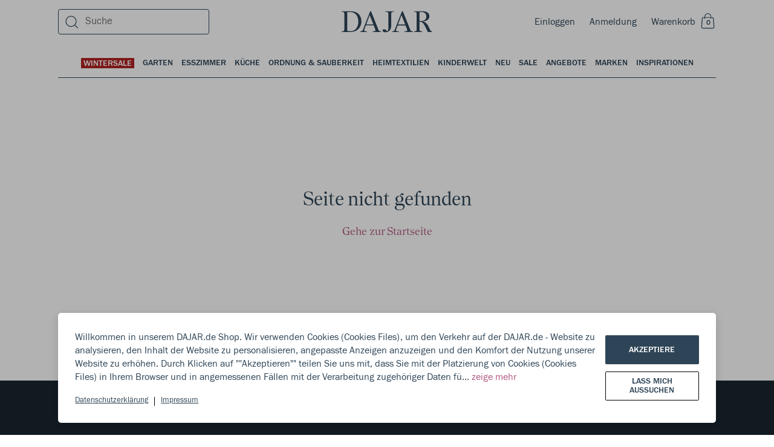

--- FILE ---
content_type: text/html; charset=utf-8
request_url: https://dajar.de/haus-garten/inspirationen/inspirierende-dekorationen/textil-sets/goldene-trends
body_size: 44171
content:
<!DOCTYPE html><html lang="de"><head><meta charSet="utf-8"/><meta name="viewport" content="width=device-width"/><meta name="next-head-count" content="2"/><link rel="stylesheet" href="/global.css"/><link rel="apple-touch-icon" sizes="57x57" href="/favicons/apple-icon-57x57.png"/><link rel="apple-touch-icon" sizes="60x60" href="/favicons/apple-icon-60x60.png"/><link rel="apple-touch-icon" sizes="72x72" href="/favicons/apple-icon-72x72.png"/><link rel="apple-touch-icon" sizes="76x76" href="/favicons/apple-icon-76x76.png"/><link rel="apple-touch-icon" sizes="114x114" href="/favicons/apple-icon-114x114.png"/><link rel="apple-touch-icon" sizes="120x120" href="/favicons/apple-icon-120x120.png"/><link rel="apple-touch-icon" sizes="144x144" href="/favicons/apple-icon-144x144.png"/><link rel="apple-touch-icon" sizes="152x152" href="/favicons/apple-icon-152x152.png"/><link rel="apple-touch-icon" sizes="180x180" href="/favicons/apple-icon-180x180.png"/><link rel="icon" type="image/png" sizes="192x192" href="/favicons/android-icon-192x192.png"/><link rel="icon" type="image/png" sizes="32x32" href="/favicons/favicon-32x32.png"/><link rel="icon" type="image/png" sizes="96x96" href="/favicons/favicon-96x96.png"/><link rel="icon" type="image/png" sizes="16x16" href="/favicons/favicon-16x16.png"/><script>
                window.dataLayer = window.dataLayer || [];
                function gtag(){ dataLayer.push(arguments); }
                gtag('consent', 'default', {
                  ad_storage: 'denied',
                  analytics_storage: 'denied',
                  ad_user_data: 'denied',
                  ad_personalization: 'denied',
                  wait_for_update: 500
                });
              </script><link rel="preload" href="/_next/static/css/6b124d384bbc5c4b.css" as="style"/><link rel="stylesheet" href="/_next/static/css/6b124d384bbc5c4b.css" data-n-g=""/><noscript data-n-css=""></noscript><script defer="" nomodule="" src="/_next/static/chunks/polyfills-5cd94c89d3acac5f.js"></script><script src="/_next/static/chunks/webpack-d7255131083e1f85.js" defer=""></script><script src="/_next/static/chunks/framework-dd088c885504845e.js" defer=""></script><script src="/_next/static/chunks/main-8ec014501204f095.js" defer=""></script><script src="/_next/static/chunks/pages/_app-66254da994269a21.js" defer=""></script><script src="/_next/static/chunks/902-0f6f41b7f5290d40.js" defer=""></script><script src="/_next/static/chunks/6002-4f4b6b385a55c13e.js" defer=""></script><script src="/_next/static/chunks/2067-798d8e96f509e81f.js" defer=""></script><script src="/_next/static/chunks/3556-7f333c3a092b4f2e.js" defer=""></script><script src="/_next/static/chunks/3068-ceef42a76e55c475.js" defer=""></script><script src="/_next/static/chunks/9281-133f982360c9c08a.js" defer=""></script><script src="/_next/static/chunks/9316-22e8fc91591fbf7b.js" defer=""></script><script src="/_next/static/chunks/1143-449df87ca35b3fb9.js" defer=""></script><script src="/_next/static/chunks/2520-b07ff839b65e980f.js" defer=""></script><script src="/_next/static/chunks/6346-5682e9de4272caea.js" defer=""></script><script src="/_next/static/chunks/4239-1e3dfd37da35e4c8.js" defer=""></script><script src="/_next/static/chunks/4284-3984a52f233fe8eb.js" defer=""></script><script src="/_next/static/chunks/4742-b2aed578999d6353.js" defer=""></script><script src="/_next/static/chunks/pages/%5B...categoryOrProductPage%5D-85af7fb4b3c12924.js" defer=""></script><script src="/_next/static/x-Fh4Ox-uBcM7Zmi9SaqV/_buildManifest.js" defer=""></script><script src="/_next/static/x-Fh4Ox-uBcM7Zmi9SaqV/_ssgManifest.js" defer=""></script><script src="/_next/static/x-Fh4Ox-uBcM7Zmi9SaqV/_middlewareManifest.js" defer=""></script></head><body style="margin:0;overflow-x:hidden;-webkit-overflow-scrolling:touch"><div id="__next" data-reactroot=""><style data-emotion-css="wkoz9p">body.ReactModal__Body--open{overflow-y:hidden;}</style><style data-emotion-css="phmb6q">.css-phmb6q{position:relative;z-index:0;}</style><div id="__app__" class="css-phmb6q"><style data-emotion-css="1dpf50c">.css-1dpf50c{box-sizing:border-box;min-width:0px;margin:0;padding:0;border:0;list-style:none;}.css-1dpf50c:focus{outline:none;}</style><div class="css-1dpf50c"><style data-emotion-css="ylcjfd">.css-ylcjfd{box-sizing:border-box;min-width:0px;margin:0;padding:0;border:0;list-style:none;position:fixed;background-color:rgba(0,0,0,0.3);left:0;right:0;top:0;bottom:0;display:none;-webkit-align-items:flex-end;-webkit-box-align:flex-end;-ms-flex-align:flex-end;align-items:flex-end;z-index:999;}.css-ylcjfd:focus{outline:none;}</style><div class="css-ylcjfd"></div></div><style data-emotion-css="1casp5r">.css-1casp5r{box-sizing:border-box;min-width:0px;margin:0;padding:0;border:0;list-style:none;position:relative;}.css-1casp5r:focus{outline:none;}</style><div class="css-1casp5r"><style data-emotion-css="1f07jjy">.css-1f07jjy{box-sizing:border-box;min-width:0px;margin:0;padding:0;border:0;list-style:none;position:relative;z-index:200;}.css-1f07jjy:focus{outline:none;}</style><div class="css-1f07jjy"></div><style data-emotion-css="1iiqdpe">.css-1iiqdpe{box-sizing:border-box;min-width:0px;margin:0;padding:0;border:0;list-style:none;position:-webkit-sticky;position:sticky;top:0;left:0;width:100%;z-index:100;}.css-1iiqdpe:focus{outline:none;}</style><div id="__menubarsticky__" class="css-1iiqdpe"><style data-emotion-css="qes944">.css-qes944{box-sizing:border-box;min-width:0px;margin:0;padding:0;border:0;list-style:none;position:absolute;top:100%;width:100%;z-index:-1;}.css-qes944:focus{outline:none;}</style><div class="css-qes944"><style data-emotion-css="f0q3im">.css-f0q3im{box-sizing:border-box;min-width:0px;margin:0;padding:0;border:0;list-style:none;position:relative;z-index:0;width:100%;-webkit-transform:none;-ms-transform:none;transform:none;-webkit-transition:-webkit-transform .35s cubic-bezier(0.19,1,0.22,1);-webkit-transition:transform .35s cubic-bezier(0.19,1,0.22,1);transition:transform .35s cubic-bezier(0.19,1,0.22,1);}.css-f0q3im:focus{outline:none;}</style><div class="__menubar__ css-f0q3im"><style data-emotion-css="1bwgee9">.css-1bwgee9{box-sizing:border-box;min-width:0px;margin:0;padding:0;border:0;list-style:none;position:fixed;top:0;left:0;z-index:-1;width:100%;height:100%;pointer-events:none;display:-webkit-box;display:-webkit-flex;display:-ms-flexbox;display:flex;-webkit-box-pack:center;-webkit-justify-content:center;-ms-flex-pack:center;justify-content:center;opacity:0;}.css-1bwgee9:focus{outline:none;}</style><div class="__menubarshade__ css-1bwgee9"></div><style data-emotion-css="1gv6hgo">.css-1gv6hgo{box-sizing:border-box;min-width:0px;margin:0;padding:0;border:0;list-style:none;position:absolute;z-index:0;width:100%;pointer-events:none;display:-webkit-box;display:-webkit-flex;display:-ms-flexbox;display:flex;-webkit-box-pack:center;-webkit-justify-content:center;-ms-flex-pack:center;justify-content:center;}.css-1gv6hgo:focus{outline:none;}</style><div class="css-1gv6hgo"><style data-emotion-css="1yng38t">.css-1yng38t{box-sizing:border-box;min-width:0px;margin:0;padding:0;border:0;list-style:none;width:100%;pointer-events:auto;}.css-1yng38t:focus{outline:none;}</style><div class="__menulayerstop__ css-1yng38t"></div></div><style data-emotion-css="it6nxq">.css-it6nxq{box-sizing:border-box;min-width:0px;margin:0;padding:0;border:0;list-style:none;width:100%;}.css-it6nxq:focus{outline:none;}</style><div class="__menubarcontent__ css-it6nxq"><style data-emotion-css="12nn8us">.css-12nn8us{box-sizing:border-box;min-width:0px;margin:0;padding:0;border:0;list-style:none;background-color:white;}.css-12nn8us:focus{outline:none;}</style><div class="css-12nn8us"><div class="css-1dpf50c"><header><style data-emotion-css="1ru8c90">.css-1ru8c90{box-sizing:border-box;min-width:0px;margin:0;padding:0;border:0;list-style:none;border-bottom-width:1px;border-style:solid;border-color:#EEECE5;background-color:transparent;display:block;}.css-1ru8c90:focus{outline:none;}@media screen and (min-width:1200px){.css-1ru8c90{border-bottom-width:0;}}</style><div class="css-1ru8c90"><style data-emotion-css="1owu7ek">.css-1owu7ek{box-sizing:border-box;min-width:0px;margin:0;padding:0;border:0;list-style:none;position:relative;padding-left:5vw;padding-right:5vw;}.css-1owu7ek:focus{outline:none;}@media screen and (min-width:1200px){.css-1owu7ek{padding-left:7.5vw;padding-right:7.5vw;}}@media screen and (min-width:1600px){.css-1owu7ek{padding-left:calc(50vw - 706px);padding-right:calc(50vw - 706px);}}</style><div class="css-1owu7ek"><style data-emotion-css="1i0pfwj">.css-1i0pfwj{box-sizing:border-box;min-width:0px;margin:0;padding:0;border:0;list-style:none;display:grid;grid-column-gap:10px;grid-row-gap:10px;grid-template-columns:repeat(1,1fr);}.css-1i0pfwj:focus{outline:none;}@media screen and (min-width:960px){.css-1i0pfwj{grid-column-gap:15px;grid-row-gap:15px;}}@media screen and (min-width:1200px){.css-1i0pfwj{grid-column-gap:25px;grid-row-gap:25px;}}@media screen and (min-width:1600px){.css-1i0pfwj{grid-column-gap:32px;grid-row-gap:32px;}}</style><div class="css-1i0pfwj"><style data-emotion-css="vwptgs">.css-vwptgs{box-sizing:border-box;min-width:0px;margin:0;padding:0;border:0;list-style:none;grid-column:unset;height:48px;width:100%;display:-webkit-box;display:-webkit-flex;display:-ms-flexbox;display:flex;-webkit-box-pack:justify;-webkit-justify-content:space-between;-ms-flex-pack:justify;justify-content:space-between;-webkit-align-items:center;-webkit-box-align:center;-ms-flex-align:center;align-items:center;position:relative;color:#2E4557;background:white;}.css-vwptgs:focus{outline:none;}@media screen and (min-width:1200px){.css-vwptgs{height:72px;}}</style><div class="css-vwptgs"><style data-emotion-css="1t6e6xi">.css-1t6e6xi{box-sizing:border-box;min-width:0px;margin:0;padding:0;border:0;list-style:none;display:-webkit-box;display:-webkit-flex;display:-ms-flexbox;display:flex;z-index:1;}.css-1t6e6xi:focus{outline:none;}@media screen and (min-width:1200px){.css-1t6e6xi{display:none;-webkit-flex:1;-ms-flex:1;flex:1;}}</style><div class="css-1t6e6xi"><style data-emotion-css="yck7j">.css-yck7j{box-sizing:border-box;min-width:0px;margin:0;padding:0;border:0;list-style:none;position:relative;display:inline-block;vertical-align:top;border:0;margin:0;padding:0;width:auto;overflow:visible;background:transparent;color:inherit;line-height:normal;font-smooth:inherit;-webkit-appearance:none;-moz-appearance:none;appearance:none;text-align:left;width:auto;height:auto;height:auto;width:auto;}.css-yck7j:focus{outline:none;}.css-yck7j:not(:disabled){cursor:pointer;}.css-yck7j:focus{outline:0;box-shadow:none;}.css-yck7j::-moz-focus-inner{border:0;}</style><button disabled="" class="css-yck7j"><style data-emotion-css="lv0rq1">.css-lv0rq1{box-sizing:border-box;position:absolute;top:0;left:0;right:0;bottom:0;}</style><div class="css-lv0rq1"></div><style data-emotion-css="5w3dd">.css-5w3dd{box-sizing:border-box;position:relative;pointer-events:none;height:100%;min-height:inherit;display:-webkit-box;display:-webkit-flex;display:-ms-flexbox;display:flex;-webkit-flex-direction:row;-ms-flex-direction:row;flex-direction:row;-webkit-box-pack:center;-webkit-justify-content:center;-ms-flex-pack:center;justify-content:center;-webkit-align-items:center;-webkit-box-align:center;-ms-flex-align:center;align-items:center;visibility:visible;overflow:hidden;text-align:center;color:#b8b7b1;color:#b8b7b1;}</style><div class="css-5w3dd"><svg width="24" height="24" viewBox="0 0 24 24" fill="currentColor" xmlns="http://www.w3.org/2000/svg"><path fill-rule="evenodd" clip-rule="evenodd" d="M2.747 21.056h10.831v1.2H2.748v-1.2zM2.747 15.056h19.28v1.2H2.747v-1.2zM2.747 9.527h19.28v1.2H2.747v-1.2zM2.747 3.527h19.28v1.2H2.747v-1.2z"></path></svg></div></button><style data-emotion-css="14eylc4">.css-14eylc4{box-sizing:border-box;min-width:0px;margin:0;padding:0;border:0;list-style:none;padding-left:12px;}.css-14eylc4:focus{outline:none;}</style><div class="css-14eylc4"><button data-test="open-search-mobile" class="css-yck7j"><div class="css-lv0rq1"></div><style data-emotion-css="1dq1rk3">.css-1dq1rk3{box-sizing:border-box;position:relative;pointer-events:none;height:100%;min-height:inherit;display:-webkit-box;display:-webkit-flex;display:-ms-flexbox;display:flex;-webkit-flex-direction:row;-ms-flex-direction:row;flex-direction:row;-webkit-box-pack:center;-webkit-justify-content:center;-ms-flex-pack:center;justify-content:center;-webkit-align-items:center;-webkit-box-align:center;-ms-flex-align:center;align-items:center;visibility:visible;overflow:hidden;text-align:center;color:#2E4557;color:#2E4557;}</style><div class="css-1dq1rk3"><svg width="24" height="24" viewBox="0 0 24 24" fill="currentColor" xmlns="http://www.w3.org/2000/svg"><path fill-rule="evenodd" clip-rule="evenodd" d="M10.5 3.438a7.9 7.9 0 1 0 0 15.8 7.9 7.9 0 0 0 0-15.8zm-9.1 7.9a9.1 9.1 0 1 1 18.2 0 9.1 9.1 0 0 1-18.2 0z"></path><path fill-rule="evenodd" clip-rule="evenodd" d="M16.71 16.7l5.503 5.502-.848.849-5.503-5.503.849-.848z"></path></svg></div></button></div></div><style data-emotion-css="1kyva39">.css-1kyva39{box-sizing:border-box;min-width:0px;margin:0;padding:0;border:0;list-style:none;z-index:2;}.css-1kyva39:focus{outline:none;}</style><div class="css-1kyva39"><style data-emotion-css="19rcbbs">.css-19rcbbs{box-sizing:border-box;min-width:0px;margin:0;padding:0;border:0;list-style:none;display:none;}.css-19rcbbs:focus{outline:none;}@media screen and (min-width:1200px){.css-19rcbbs{display:block;}}</style><div class="css-19rcbbs"></div></div><style data-emotion-css="1uhescn">.css-1uhescn{box-sizing:border-box;min-width:0px;margin:0;padding:0;border:0;list-style:none;width:100%;position:absolute;text-align:center;z-index:0;-webkit-transition:200ms;transition:200ms;-webkit-flex:1;-ms-flex:1;flex:1;-webkit-align-items:center;-webkit-box-align:center;-ms-flex-align:center;align-items:center;}.css-1uhescn:focus{outline:none;}@media screen and (min-width:1200px){.css-1uhescn{z-index:1;-webkit-flex:1;-ms-flex:1;flex:1;}}.css-1uhescn:hover{opacity:0.9;}.css-1uhescn svg{fill:#2E4557;width:auto;height:24px;max-width:unset;}@media screen and (min-width:1200px){.css-1uhescn svg{width:150px;height:44px;}}</style><div class="css-1uhescn"><style data-emotion-css="qe5v1">.css-qe5v1{box-sizing:border-box;min-width:0px;margin:0;padding:0;border:0;list-style:none;height:44px;-webkit-align-items:center;-webkit-box-align:center;-ms-flex-align:center;align-items:center;-webkit-box-pack:center;-webkit-justify-content:center;-ms-flex-pack:center;justify-content:center;display:-webkit-box;display:-webkit-flex;display:-ms-flexbox;display:flex;-webkit-align-content:center;-ms-flex-line-pack:center;align-content:center;}.css-qe5v1:focus{outline:none;}</style><div class="css-qe5v1"><style data-emotion-css="449bjf">.css-449bjf{box-sizing:border-box;min-width:0px;margin:0;padding:0;border:0;list-style:none;color:inherit;-webkit-text-decoration:none;text-decoration:none;box-sizing:border-box;display:-webkit-box;display:-webkit-flex;display:-ms-flexbox;display:flex;-webkit-box-pack:center;-webkit-justify-content:center;-ms-flex-pack:center;justify-content:center;}.css-449bjf:focus{outline:none;}</style><a title="Dajar" href="https://dajar.de/" class="css-449bjf"><svg viewBox="0 0 201 47" fill="currentColor" xmlns="http://www.w3.org/2000/svg"><path d="M20.841.27H.341v1.442h1.703c2.685 0 3.864 1.179 3.864 3.864v35.237c0 2.685-1.179 3.93-3.864 3.93H.34v1.375h19.256c16.832 0 24.168-11.92 24.168-23.579C43.765 11.274 36.953.271 20.84.271zm-1.375 44.145h-4.061c-2.161 0-3.144-1.048-3.144-3.21V1.975h7.205c12.378 0 17.487 10.741 17.487 21.155 0 10.414-4.978 21.286-17.487 21.286zM86.118 44.677c-2.227 0-3.471-.786-4.126-2.358L65.159.271h-1.964L46.886 41.99c-.458 1.18-1.31 2.686-4.388 2.686H41.45v1.441h14.278v-1.375H53.37c-2.292 0-3.34-.983-3.34-2.555 0-.655.13-1.31.393-2.03l3.21-8.45H71.12l3.274 8.45c.262.72.459 1.375.459 1.965 0 1.768-1.18 2.62-3.537 2.62h-2.292v1.375h18.208v-1.44h-1.114zm-31.7-15.064L62.212 8.72l8.122 20.893H54.418zM115.525.27H96.728v1.442h2.947c2.685 0 3.93 1.179 3.93 3.864v30.718c0 3.209-.393 6.484-2.62 8.842-1.638-3.603-4.585-4.978-6.812-4.978-2.161 0-3.668 1.244-3.668 2.947 0 2.162 3.079 3.734 6.681 3.734 5.633 0 12.706-3.734 12.706-15V5.577c0-2.685 1.179-3.864 3.865-3.864h1.768V.27zM156.59 44.677c-2.226 0-3.471-.786-4.126-2.358L135.632.271h-1.965l-16.309 41.72c-.458 1.18-1.31 2.686-4.388 2.686h-1.048v1.441H126.2v-1.375h-2.358c-2.292 0-3.34-.983-3.34-2.555 0-.655.131-1.31.393-2.03l3.209-8.45h17.488l3.275 8.45c.262.72.458 1.375.458 1.965 0 1.768-1.179 2.62-3.537 2.62h-2.292v1.375h18.208v-1.44h-1.114zm-31.7-15.064l7.794-20.893 8.122 20.893H124.89zM196.215 41.86l-4.061-8.317c-3.733-7.729-7.794-9.432-12.248-10.545 7.532-.524 14.606-4.52 14.606-11.724 0-5.895-4.716-11.003-14.737-11.003H160.65v1.44h1.703c2.685 0 3.864 1.18 3.864 3.865v35.237c0 2.685-1.179 3.93-3.864 3.93h-1.703v1.375h17.488v-1.375h-1.703c-2.62 0-3.865-1.245-3.865-3.93V23.587h1.245c4.847 0 7.597 3.537 10.676 9.497l2.161 4.192c1.834 3.537 2.947 6.091 4.257 8.842h9.432v-1.375c-2.031-.066-3.209-.983-4.126-2.882zm-19.584-19.976h-4.061V1.974h4.585c7.336 0 10.545 4.584 10.545 9.89 0 5.501-3.471 10.02-11.069 10.02z"></path></svg></a></div></div><style data-emotion-css="140yz5x">.css-140yz5x{box-sizing:border-box;min-width:0px;margin:0;padding:0;border:0;list-style:none;font-size:16px;font-family:'FranklinGothicURW-Boo',sans-serif;line-height:1.4;font-weight:400;z-index:1;display:-webkit-box;display:-webkit-flex;display:-ms-flexbox;display:flex;-webkit-flex-direction:row;-ms-flex-direction:row;flex-direction:row;-webkit-flex-wrap:nowrap;-ms-flex-wrap:nowrap;flex-wrap:nowrap;-webkit-align-items:center;-webkit-box-align:center;-ms-flex-align:center;align-items:center;}.css-140yz5x:focus{outline:none;}</style><div class="css-140yz5x"><style data-emotion-css="zhzzia">.css-zhzzia{box-sizing:border-box;min-width:0px;margin:0;padding:0;border:0;list-style:none;margin-right:24px;display:inline-block;}.css-zhzzia:focus{outline:none;}</style><div class="css-zhzzia"><style data-emotion-css="o84ybd">.css-o84ybd{box-sizing:border-box;min-width:0px;margin:0;padding:0;border:0;list-style:none;display:none;}.css-o84ybd:focus{outline:none;}@media screen and (min-width:1200px){.css-o84ybd{display:inline-block;}}</style><div class="css-o84ybd"><style data-emotion-css="u7kr1c">.css-u7kr1c{box-sizing:border-box;min-width:0px;margin:0;padding:0;border:0;list-style:none;color:inherit;-webkit-text-decoration:none;text-decoration:none;box-sizing:border-box;}.css-u7kr1c:focus{outline:none;}</style><a title="Einloggen" data-test="login-link" href="https://dajar.de/login" class="css-u7kr1c">Einloggen</a></div></div><style data-emotion-css="103dfhl">.css-103dfhl{box-sizing:border-box;min-width:0px;margin:0;padding:0;border:0;list-style:none;margin-right:24px;display:none;}.css-103dfhl:focus{outline:none;}@media screen and (min-width:1200px){.css-103dfhl{display:inline-block;}}</style><div class="css-103dfhl"><a title="Anmeldung " data-test="registration-link" href="https://dajar.de/register" class="css-u7kr1c">Anmeldung </a></div><div data-test="mini-cart" class="css-1dpf50c"><button class="css-yck7j"><div class="css-lv0rq1"></div><div class="css-1dq1rk3"><style data-emotion-css="e6cet4">.css-e6cet4{box-sizing:border-box;min-width:0px;margin:0;padding:0;border:0;list-style:none;font-size:16px;font-family:'FranklinGothicURW-Boo',sans-serif;line-height:1.4;font-weight:400;color:#2E4557;margin-right:6px;display:none;}.css-e6cet4:focus{outline:none;}@media screen and (min-width:720px){.css-e6cet4{display:block;}}</style><div class="css-e6cet4">Warenkorb</div><style data-emotion-css="1oesd9k">.css-1oesd9k{box-sizing:border-box;min-width:0px;margin:0;padding:0;border:0;list-style:none;width:28px;height:28px;position:relative;display:inline-block;text-align:center;}.css-1oesd9k:focus{outline:none;}</style><div class="css-1oesd9k"><svg width="24" height="26" viewBox="0 0 24 26" fill="none" xmlns="http://www.w3.org/2000/svg"><path fill-rule="evenodd" clip-rule="evenodd" d="M2.723 8.944C2.723 7.54 3.914 6.4 5.384 6.4h14.33c1.47 0 2.662 1.14 2.662 2.544l1.023 13.7c0 1.406-1.191 2.545-2.661 2.545H4.36c-1.47 0-2.662-1.139-2.662-2.544l1.024-13.7zm2.661-1.37c-.791 0-1.433.614-1.433 1.37l-1.023 13.7c0 .758.641 1.37 1.433 1.37h16.377c.791 0 1.433-.613 1.433-1.37l-1.024-13.7c0-.756-.641-1.37-1.433-1.37H5.384z" fill="#2E4557"></path><g clip-path="url(#a)" stroke="#2E4557" stroke-width="1.1" stroke-miterlimit="10"><path d="M17.8 9.55V5.57M7.55 5.45v4.17M17.8 5.68c0-2.83-2.29-5.12-5.12-5.12a5.12 5.12 0 0 0-5.13 5.12"></path></g><defs><clipPath id="a"><path fill="#fff" transform="translate(7)" d="M0 0h11.35v9.62H0z"></path></clipPath></defs></svg><style data-emotion-css="os0gjh">.css-os0gjh{box-sizing:border-box;min-width:0px;margin:0;padding:0;border:0;list-style:none;position:absolute;font-size:12px;font-family:'FranklinGothicURW-Med',sans-serif;line-height:20px;font-weight:500;text-transform:uppercase;bottom:2px;right:3px;width:20px;height:20px;}.css-os0gjh:focus{outline:none;}@media screen and (min-width:1600px){.css-os0gjh{right:4px;}}</style><span class="css-os0gjh">0</span></div></div></button></div></div></div></div></div></div></header></div><style data-emotion-css="rkx0ml">.css-rkx0ml{box-sizing:border-box;min-width:0px;margin:0;padding:0;border:0;list-style:none;display:none;position:relative;padding-left:5vw;padding-right:5vw;}.css-rkx0ml:focus{outline:none;}@media screen and (min-width:1200px){.css-rkx0ml{padding-left:7.5vw;padding-right:7.5vw;}}@media screen and (min-width:1600px){.css-rkx0ml{padding-left:calc(50vw - 706px);padding-right:calc(50vw - 706px);}}</style><div class="css-rkx0ml"> <style data-emotion-css="1azddlg">.css-1azddlg{box-sizing:border-box;min-width:0px;margin:0;padding:0;border:0;list-style:none;color:#2E4557;font-size:14px;font-family:'FranklinGothicURW-Med',sans-serif;line-height:1.14;font-weight:500;text-transform:uppercase;width:100%;display:-webkit-box;display:-webkit-flex;display:-ms-flexbox;display:flex;-webkit-box-pack:center;-webkit-justify-content:center;-ms-flex-pack:center;justify-content:center;position:static;left:0;top:-64px;padding-top:24px;padding-left:0;padding-right:0;}.css-1azddlg:focus{outline:none;}</style><div data-test="main-categories" class="css-1azddlg"><style data-emotion-css="16kvsoi">.css-16kvsoi{box-sizing:border-box;min-width:0px;margin:0;padding:0;border:0;list-style:none;position:relative;display:inline-block;vertical-align:top;border:0;margin:0;padding:0;width:auto;overflow:visible;background:transparent;color:inherit;line-height:normal;font-smooth:inherit;-webkit-appearance:none;-moz-appearance:none;appearance:none;text-align:left;}.css-16kvsoi:focus{outline:none;}.css-16kvsoi:not(:disabled){cursor:pointer;}</style><button class="css-16kvsoi"><style data-emotion-css="y8zsva">.css-y8zsva{box-sizing:border-box;min-width:0px;margin:0;padding:0;border:0;list-style:none;font-size:14px;font-family:'FranklinGothicURW-Med',sans-serif;line-height:1.14;font-weight:500;text-transform:uppercase;color:#2E4557;padding-left:0;padding-right:0;padding-bottom:14px;position:relative;text-align:center;}.css-y8zsva:focus{outline:none;}@media screen and (min-width:1200px){.css-y8zsva{padding-left:7px;padding-right:7px;}}@media screen and (min-width:1600px){.css-y8zsva{padding-left:10px;padding-right:10px;}}</style><div class="css-y8zsva"><div class="css-1casp5r"><style data-emotion-css="14rurre">.css-14rurre{box-sizing:border-box;min-width:0px;margin:0;padding:0;border:0;list-style:none;position:relative;color:#FFFFFF;background-color:#B22222;padding-top:2px;padding-left:4px;padding-right:4px;}.css-14rurre:focus{outline:none;}</style><div href="https://dajar.de/haus-garten/wintersale" class="css-14rurre">WINTERSALE</div><style data-emotion-css="ls6n62">.css-ls6n62{box-sizing:border-box;min-width:0px;margin:0;padding:0;border:0;list-style:none;opacity:0;-webkit-transition:opacity .15s;transition:opacity .15s;position:absolute;width:100%;height:2px;background-color:#2E4557;}.css-ls6n62:focus{outline:none;}</style><div class="css-ls6n62"></div></div></div></button><button class="css-16kvsoi"><div class="css-y8zsva"><div class="css-1casp5r"><style data-emotion-css="19tcmb0">.css-19tcmb0{box-sizing:border-box;min-width:0px;margin:0;padding:0;border:0;list-style:none;position:relative;color:inherit;}.css-19tcmb0:focus{outline:none;}</style><div href="https://dajar.de/haus-garten/garten" class="css-19tcmb0">Garten</div><div class="css-ls6n62"></div></div></div></button><button class="css-16kvsoi"><div class="css-y8zsva"><div class="css-1casp5r"><div href="https://dajar.de/haus-garten/esszimmer" class="css-19tcmb0">Esszimmer</div><div class="css-ls6n62"></div></div></div></button><button class="css-16kvsoi"><div class="css-y8zsva"><div class="css-1casp5r"><div href="https://dajar.de/haus-garten/kuche" class="css-19tcmb0">Küche</div><div class="css-ls6n62"></div></div></div></button><button class="css-16kvsoi"><div class="css-y8zsva"><div class="css-1casp5r"><div href="https://dajar.de/haus-garten/ordnung-und-sauberkeit" class="css-19tcmb0">Ordnung &amp; Sauberkeit</div><div class="css-ls6n62"></div></div></div></button><button class="css-16kvsoi"><div class="css-y8zsva"><div class="css-1casp5r"><div href="https://dajar.de/haus-garten/heimtextilien" class="css-19tcmb0">Heimtextilien</div><div class="css-ls6n62"></div></div></div></button><button class="css-16kvsoi"><div class="css-y8zsva"><div class="css-1casp5r"><div href="https://dajar.de/haus-garten/kinderwelt" class="css-19tcmb0">Kinderwelt</div><div class="css-ls6n62"></div></div></div></button><button class="css-16kvsoi"><div class="css-y8zsva"><div class="css-1casp5r"><div href="https://dajar.de/haus-garten/neu" class="css-19tcmb0">Neu</div><div class="css-ls6n62"></div></div></div></button><button class="css-16kvsoi"><div class="css-y8zsva"><div class="css-1casp5r"><div href="https://dajar.de/haus-garten/sale" class="css-19tcmb0">Sale</div><div class="css-ls6n62"></div></div></div></button><button class="css-16kvsoi"><div class="css-y8zsva"><div class="css-1casp5r"><div href="https://dajar.de/promotions" class="css-19tcmb0">Angebote</div><div class="css-ls6n62"></div></div></div></button><button class="css-16kvsoi"><div class="css-y8zsva"><div class="css-1casp5r"><div href="https://dajar.de/haus-garten/marken" class="css-19tcmb0">Marken</div><div class="css-ls6n62"></div></div></div></button><button class="css-16kvsoi"><div class="css-y8zsva"><div class="css-1casp5r"><div href="https://dajar.de/inspirations" class="css-19tcmb0">Inspirationen</div><div class="css-ls6n62"></div></div></div></button></div></div></div></div><style data-emotion-css="cy9bv8">.css-cy9bv8{box-sizing:border-box;min-width:0px;margin:0;padding:0;border:0;list-style:none;position:absolute;z-index:1;width:100%;pointer-events:none;display:-webkit-box;display:-webkit-flex;display:-ms-flexbox;display:flex;-webkit-box-pack:center;-webkit-justify-content:center;-ms-flex-pack:center;justify-content:center;}.css-cy9bv8:focus{outline:none;}</style><div class="css-cy9bv8"><style data-emotion-css="10qc8eh">.css-10qc8eh{box-sizing:border-box;min-width:0px;margin:0;padding:0;border:0;list-style:none;pointer-events:auto;width:100%;}.css-10qc8eh:focus{outline:none;}</style><div class="__menulayers__ css-10qc8eh"></div></div><div class="css-qes944"><div class="__menubar__ css-f0q3im"><div class="__menubarshade__ css-1bwgee9"></div><div class="css-1gv6hgo"><div class="__menulayerstop__ css-1yng38t"></div></div><div class="__menubarcontent__ css-it6nxq"><div class="css-1dpf50c"><style data-emotion-css="rrmx3z">.css-rrmx3z{box-sizing:border-box;min-width:0px;margin:0;padding:0;border:0;list-style:none;background-color:white;color:#2E4557;display:block;position:relative;-webkit-box-pack:center;-webkit-justify-content:center;-ms-flex-pack:center;justify-content:center;-webkit-align-items:center;-webkit-box-align:center;-ms-flex-align:center;align-items:center;}.css-rrmx3z:focus{outline:none;}</style><div class="css-rrmx3z"><div class="css-1dpf50c"></div><style data-emotion-css="1s61670">.css-1s61670{box-sizing:border-box;min-width:0px;margin:0;padding:0;border:0;list-style:none;display:none;position:relative;padding-left:5vw;padding-right:5vw;}.css-1s61670:focus{outline:none;}@media screen and (min-width:1200px){.css-1s61670{display:block;padding-left:7.5vw;padding-right:7.5vw;}}@media screen and (min-width:1600px){.css-1s61670{padding-left:calc(50vw - 706px);padding-right:calc(50vw - 706px);}}</style><div class="css-1s61670"> <div data-test="main-categories" class="css-1azddlg"><button class="css-16kvsoi"><div class="css-y8zsva"><div class="css-1casp5r"><div href="https://dajar.de/haus-garten/wintersale" class="css-14rurre">WINTERSALE</div><div class="css-ls6n62"></div></div></div></button><button class="css-16kvsoi"><div class="css-y8zsva"><div class="css-1casp5r"><div href="https://dajar.de/haus-garten/garten" class="css-19tcmb0">Garten</div><div class="css-ls6n62"></div></div></div></button><button class="css-16kvsoi"><div class="css-y8zsva"><div class="css-1casp5r"><div href="https://dajar.de/haus-garten/esszimmer" class="css-19tcmb0">Esszimmer</div><div class="css-ls6n62"></div></div></div></button><button class="css-16kvsoi"><div class="css-y8zsva"><div class="css-1casp5r"><div href="https://dajar.de/haus-garten/kuche" class="css-19tcmb0">Küche</div><div class="css-ls6n62"></div></div></div></button><button class="css-16kvsoi"><div class="css-y8zsva"><div class="css-1casp5r"><div href="https://dajar.de/haus-garten/ordnung-und-sauberkeit" class="css-19tcmb0">Ordnung &amp; Sauberkeit</div><div class="css-ls6n62"></div></div></div></button><button class="css-16kvsoi"><div class="css-y8zsva"><div class="css-1casp5r"><div href="https://dajar.de/haus-garten/heimtextilien" class="css-19tcmb0">Heimtextilien</div><div class="css-ls6n62"></div></div></div></button><button class="css-16kvsoi"><div class="css-y8zsva"><div class="css-1casp5r"><div href="https://dajar.de/haus-garten/kinderwelt" class="css-19tcmb0">Kinderwelt</div><div class="css-ls6n62"></div></div></div></button><button class="css-16kvsoi"><div class="css-y8zsva"><div class="css-1casp5r"><div href="https://dajar.de/haus-garten/neu" class="css-19tcmb0">Neu</div><div class="css-ls6n62"></div></div></div></button><button class="css-16kvsoi"><div class="css-y8zsva"><div class="css-1casp5r"><div href="https://dajar.de/haus-garten/sale" class="css-19tcmb0">Sale</div><div class="css-ls6n62"></div></div></div></button><button class="css-16kvsoi"><div class="css-y8zsva"><div class="css-1casp5r"><div href="https://dajar.de/promotions" class="css-19tcmb0">Angebote</div><div class="css-ls6n62"></div></div></div></button><button class="css-16kvsoi"><div class="css-y8zsva"><div class="css-1casp5r"><div href="https://dajar.de/haus-garten/marken" class="css-19tcmb0">Marken</div><div class="css-ls6n62"></div></div></div></button><button class="css-16kvsoi"><div class="css-y8zsva"><div class="css-1casp5r"><div href="https://dajar.de/inspirations" class="css-19tcmb0">Inspirationen</div><div class="css-ls6n62"></div></div></div></button></div></div></div></div></div><div class="css-cy9bv8"><div class="__menulayers__ css-10qc8eh"></div></div><div class="css-qes944"><div class="__menubar__ css-f0q3im"><div class="__menubarshade__ css-1bwgee9"></div><div class="css-1gv6hgo"><div class="__menulayerstop__ css-1yng38t"></div></div><div class="__menubarcontent__ css-it6nxq"><div class="css-1dpf50c"><style data-emotion-css="etpdmr">.css-etpdmr{box-sizing:border-box;min-width:0px;margin:0;padding:0;border:0;list-style:none;height:0;background-color:#EEECE5;-webkit-transition:opacity .2s;transition:opacity .2s;opacity:0;}.css-etpdmr:focus{outline:none;}@media screen and (min-width:960px){.css-etpdmr{height:1px;}}</style><div class="css-etpdmr"></div><div class="css-1owu7ek"><style data-emotion-css="1xapdd0">.css-1xapdd0{box-sizing:border-box;min-width:0px;margin:0;padding:0;border:0;list-style:none;border-bottom:1px;border-style:solid;border-color:transparent;}.css-1xapdd0:focus{outline:none;}@media screen and (min-width:1200px){.css-1xapdd0{border-color:#2E4557;}}</style><div class="css-1xapdd0"></div></div></div></div><div class="css-cy9bv8"><div class="__menulayers__ css-10qc8eh"></div></div><div class="css-qes944"><div class="__menubar__ css-f0q3im"><div class="__menubarshade__ css-1bwgee9"></div><div class="css-1gv6hgo"><div class="__menulayerstop__ css-1yng38t"></div></div><div class="__menubarcontent__ css-it6nxq"><div id="__sticky__" class="css-1dpf50c"></div></div><div class="css-cy9bv8"><div class="__menulayers__ css-10qc8eh"></div></div><div id="__menubottom__" class="css-1casp5r"><style data-emotion-css="ihbv4x">.css-ihbv4x{box-sizing:border-box;min-width:0px;margin:0;padding:0;border:0;list-style:none;position:absolute;top:16px;left:16px;width:300px;display:none;}.css-ihbv4x:focus{outline:none;}@media screen and (min-width:720px){.css-ihbv4x{display:block;}}</style><div class="css-ihbv4x"><style data-emotion-css="bod05v">.css-bod05v{box-sizing:border-box;min-width:0px;margin:0;padding:0;border:0;list-style:none;display:grid;grid-column-gap:16px;grid-row-gap:16px;grid-template-columns:repeat(1,1fr);}.css-bod05v:focus{outline:none;}</style><div id="__notifications-menu-topLeft__" class="css-bod05v"></div></div><style data-emotion-css="jkzz79">.css-jkzz79{box-sizing:border-box;min-width:0px;margin:0;padding:0;border:0;list-style:none;position:absolute;top:16px;right:16px;width:300px;display:none;}.css-jkzz79:focus{outline:none;}@media screen and (min-width:720px){.css-jkzz79{display:block;}}</style><div class="css-jkzz79"><div id="__notifications-menu-topRight__" class="css-bod05v"></div></div><style data-emotion-css="12qlnwr">.css-12qlnwr{box-sizing:border-box;min-width:0px;margin:0;padding:0;border:0;list-style:none;position:absolute;top:16px;right:16px;left:16px;display:block;}.css-12qlnwr:focus{outline:none;}@media screen and (min-width:720px){.css-12qlnwr{display:none;}}</style><div class="css-12qlnwr"><div id="__notifications-menu-topMobile__" class="css-bod05v"></div></div></div></div></div></div></div></div></div></div></div></div><style data-emotion-css="de0853">.css-de0853{box-sizing:border-box;min-width:0px;margin:0;padding:0;border:0;list-style:none;padding-top:48px;position:relative;z-index:0;}.css-de0853:focus{outline:none;}@media screen and (min-width:1200px){.css-de0853{padding-top:126px;}}</style><div class="css-de0853"><div class="css-1dpf50c"><style data-emotion-css="3dq427">.css-3dq427{box-sizing:border-box;min-width:0px;margin:0;padding:0;border:0;list-style:none;display:none;}.css-3dq427:focus{outline:none;}</style><div class="css-3dq427"></div><style data-emotion-css="770vd2">.css-770vd2{box-sizing:border-box;min-width:0px;margin:0;padding:0;border:0;list-style:none;margin-bottom:64px;}.css-770vd2:focus{outline:none;}@media screen and (min-width:960px){.css-770vd2{margin-bottom:96px;}}</style><div class="css-770vd2"><div class="css-1owu7ek"><style data-emotion-css="58m6b5">.css-58m6b5{box-sizing:border-box;min-width:0px;margin:0;padding:0;border:0;list-style:none;display:-webkit-box;display:-webkit-flex;display:-ms-flexbox;display:flex;margin-top:48px;color:#2E4557;-webkit-align-items:center;-webkit-box-align:center;-ms-flex-align:center;align-items:center;-webkit-box-pack:center;-webkit-justify-content:center;-ms-flex-pack:center;justify-content:center;-webkit-flex-direction:column;-ms-flex-direction:column;flex-direction:column;min-height:50vh;}.css-58m6b5:focus{outline:none;}</style><div class="css-58m6b5"><style data-emotion-css="1yhlfhs">.css-1yhlfhs{box-sizing:border-box;min-width:0px;margin:0;padding:0;border:0;list-style:none;font-size:32px;font-family:'NantesWeb',serif;line-height:1;font-weight:400;}.css-1yhlfhs:focus{outline:none;}</style><p class="css-1yhlfhs">Seite nicht gefunden</p><style data-emotion-css="sbwwhn">.css-sbwwhn{box-sizing:border-box;min-width:0px;margin:0;padding:0;border:0;list-style:none;color:inherit;-webkit-text-decoration:none;text-decoration:none;box-sizing:border-box;color:#B05781;font-size:18px;font-family:'NantesWeb',serif;line-height:1.5;font-weight:400;margin-top:24px;}.css-sbwwhn:focus{outline:none;}</style><a title="Gehe zur Startseite" href="https://dajar.de/" class="css-sbwwhn">Gehe zur Startseite</a></div></div></div><style data-emotion-css="1k31vli">.css-1k31vli{box-sizing:border-box;min-width:0px;margin:0;padding:0;border:0;list-style:none;background-color:#192630;}.css-1k31vli:focus{outline:none;}</style><div id="footer" class="css-1k31vli"><style data-emotion-css="38nj71">.css-38nj71{box-sizing:border-box;min-width:0px;margin:0;padding:0;border:0;list-style:none;padding-top:48px;padding-bottom:48px;margin-top:0;font-size:16px;font-family:'FranklinGothicURW-Boo',sans-serif;line-height:1.4;font-weight:400;color:#EEECE5;position:relative;padding-left:5vw;padding-right:5vw;}.css-38nj71:focus{outline:none;}@media screen and (min-width:960px){.css-38nj71{padding-top:96px;padding-bottom:24px;}}@media screen and (min-width:1200px){.css-38nj71{padding-left:7.5vw;padding-right:7.5vw;}}@media screen and (min-width:1600px){.css-38nj71{padding-left:calc(50vw - 706px);padding-right:calc(50vw - 706px);}}</style><div class="css-38nj71"><style data-emotion-css="15zeslb">.css-15zeslb{box-sizing:border-box;min-width:0px;margin:0;padding:0;border:0;list-style:none;display:-webkit-box;display:-webkit-flex;display:-ms-flexbox;display:flex;-webkit-flex-direction:column;-ms-flex-direction:column;flex-direction:column;-webkit-flex-wrap:nowrap;-ms-flex-wrap:nowrap;flex-wrap:nowrap;}.css-15zeslb:focus{outline:none;}@media screen and (min-width:960px){.css-15zeslb{-webkit-flex-direction:row;-ms-flex-direction:row;flex-direction:row;}}</style><div class="css-15zeslb"><style data-emotion-css="1cmhvom">.css-1cmhvom{box-sizing:border-box;min-width:0px;margin:0;padding:0;border:0;list-style:none;}.css-1cmhvom:focus{outline:none;}@media screen and (min-width:960px){.css-1cmhvom{-webkit-flex-basis:80%;-ms-flex-preferred-size:80%;flex-basis:80%;}}@media screen and (min-width:1200px){.css-1cmhvom{-webkit-flex-basis:70%;-ms-flex-preferred-size:70%;flex-basis:70%;}}@media screen and (min-width:1600px){.css-1cmhvom{-webkit-flex-basis:50%;-ms-flex-preferred-size:50%;flex-basis:50%;}}</style><div class="css-1cmhvom"><style data-emotion-css="9h5jck">.css-9h5jck{box-sizing:border-box;min-width:0px;margin:0;padding:0;border:0;list-style:none;display:grid;grid-column-gap:10px;grid-row-gap:10px;grid-template-columns:repeat(1,1fr);}.css-9h5jck:focus{outline:none;}@media screen and (min-width:420px){.css-9h5jck{grid-template-columns:repeat(2,1fr);}}@media screen and (min-width:960px){.css-9h5jck{grid-column-gap:15px;grid-row-gap:15px;grid-template-columns:repeat(4,1fr);}}@media screen and (min-width:1200px){.css-9h5jck{grid-column-gap:25px;grid-row-gap:25px;}}@media screen and (min-width:1600px){.css-9h5jck{grid-column-gap:32px;grid-row-gap:32px;}}</style><div class="css-9h5jck"><style data-emotion-css="1yuj2aq">.css-1yuj2aq{box-sizing:border-box;min-width:0px;margin:0;padding:0;border:0;list-style:none;margin-bottom:calc(0*100vw + 6px);}.css-1yuj2aq:focus{outline:none;}@media screen and (min-width:420px){.css-1yuj2aq{margin-bottom:calc(0.006329113924050633*100vw + 3.3417721518987342px);}}@media screen and (min-width:720px){.css-1yuj2aq{margin-bottom:calc(0.006329113924050633*100vw + 3.3417721518987342px);}}@media screen and (min-width:960px){.css-1yuj2aq{margin-bottom:calc(0.006329113924050633*100vw + 3.3417721518987342px);}}@media screen and (min-width:1200px){.css-1yuj2aq{margin-bottom:calc(0.006329113924050633*100vw + 3.3417721518987342px);}}@media screen and (min-width:1600px){.css-1yuj2aq{margin-bottom:calc(0*100vw + 16px);}}</style><div class="css-1yuj2aq"><style data-emotion-css="k4alb7">.css-k4alb7{box-sizing:border-box;min-width:0px;margin:0;padding:0;border:0;list-style:none;margin:0;font-size:20px;font-family:'FranklinGothicURW-Med',sans-serif;line-height:1.2;font-weight:500;}.css-k4alb7:focus{outline:none;}</style><div class="css-k4alb7">DAJAR</div><style data-emotion-css="1e7lal5">.css-1e7lal5{box-sizing:border-box;min-width:0px;margin:0;padding:0;border:0;list-style:none;display:-webkit-box;display:-webkit-flex;display:-ms-flexbox;display:flex;-webkit-flex-direction:column;-ms-flex-direction:column;flex-direction:column;list-style-type:none;padding:0;margin-top:32px;margin-bottom:0;}.css-1e7lal5:focus{outline:none;}.css-1e7lal5 a{color:#EEECE5;-webkit-text-decoration:none;text-decoration:none;}.css-1e7lal5 a:hover{color:#b8b7b1;}</style><ul class="css-1e7lal5"><style data-emotion-css="lkkq72">.css-lkkq72{box-sizing:border-box;min-width:0px;margin:0;padding:0;border:0;list-style:none;line-height:40px;}.css-lkkq72:focus{outline:none;}</style><li class="css-lkkq72"><style data-emotion-css="1pf7icx">.css-1pf7icx{box-sizing:border-box;min-width:0px;margin:0;padding:0;border:0;list-style:none;color:inherit;-webkit-text-decoration:none;text-decoration:none;box-sizing:border-box;color:#EEECE5;-webkit-text-decoration:none;text-decoration:none;}.css-1pf7icx:focus{outline:none;}.css-1pf7icx:hover{color:#b8b7b1;}</style><a href="https://dajar.de/info/uber-uns" class="css-1pf7icx">Über uns</a></li><li class="css-lkkq72"><a href="https://dajar.de/info/produktion" class="css-1pf7icx">Eigene Produktion</a></li><li class="css-lkkq72"><a href="https://dajar.de/info/unsere-marken" class="css-1pf7icx">Unsere Marken</a></li><li class="css-lkkq72"><a href="https://dajar.de/info/partner" class="css-1pf7icx">Partner</a></li><li class="css-lkkq72"><a href="https://dajar.de/info/zertifikate" class="css-1pf7icx">Zertifikate</a></li></ul></div><div class="css-1yuj2aq"><div class="css-k4alb7">Service</div><ul class="css-1e7lal5"><li class="css-lkkq72"><a href="https://dajar.de/info/zahlung-und-versand" class="css-1pf7icx">Zahlung und Versand</a></li><li class="css-lkkq72"><a href="https://dajar.de/info/widerrufsrecht" class="css-1pf7icx">Widerrufsrecht</a></li></ul></div><div class="css-1yuj2aq"><div class="css-k4alb7">AGB</div><ul class="css-1e7lal5"><li class="css-lkkq72"><a href="https://dajar.de/info/rules" class="css-1pf7icx">AGB</a></li><li class="css-lkkq72"><a href="https://dajar.de/info/epremia" class="css-1pf7icx">DAJAR ePrämie</a></li><li class="css-lkkq72"><a href="https://dajar.de/info/impressum" class="css-1pf7icx">Impressum</a></li><li class="css-lkkq72"><a href="https://dajar.de/info/anleitung-zur-allgemeinen-produktsicherheit" class="css-1pf7icx">Produktsicherheit</a></li></ul></div><div class="css-1yuj2aq"><div class="css-k4alb7">Kontakt</div><ul class="css-1e7lal5"><style data-emotion-css="1ysifao">.css-1ysifao{box-sizing:border-box;min-width:0px;margin:0;padding:0;border:0;list-style:none;}.css-1ysifao:focus{outline:none;}.css-1ysifao p{margin-top:8px;}</style><li class="css-1ysifao"><p>Unseren Kundenservice<br/>erreichen Sie telefonisch <br/>Montag bis Freitag <br/>von 7 bis 15 Uhr</p><p>+49 163 69 46 434</p><p>Rückgaben <br/>+49 1577 5579 795</p><p>E-mail: <a href="/cdn-cgi/l/email-protection#5d2e35322d1d393c373c2f733938"><span class="__cf_email__" data-cfemail="ddaeb5b2ad9db9bcb7bcaff3b9b8">[email&#160;protected]</span></a></p></li></ul></div></div></div><style data-emotion-css="ddgzyg">.css-ddgzyg{box-sizing:border-box;min-width:0px;margin:0;padding:0;border:0;list-style:none;display:-webkit-box;display:-webkit-flex;display:-ms-flexbox;display:flex;-webkit-flex-direction:row;-ms-flex-direction:row;flex-direction:row;-webkit-flex-wrap:nowrap;-ms-flex-wrap:nowrap;flex-wrap:nowrap;-webkit-box-pack:center;-webkit-justify-content:center;-ms-flex-pack:center;justify-content:center;}.css-ddgzyg:focus{outline:none;}@media screen and (min-width:960px){.css-ddgzyg{-webkit-flex-basis:20%;-ms-flex-preferred-size:20%;flex-basis:20%;-webkit-box-pack:end;-webkit-justify-content:flex-end;-ms-flex-pack:end;justify-content:flex-end;}}@media screen and (min-width:1200px){.css-ddgzyg{-webkit-flex-basis:30%;-ms-flex-preferred-size:30%;flex-basis:30%;}}@media screen and (min-width:1600px){.css-ddgzyg{-webkit-flex-basis:50%;-ms-flex-preferred-size:50%;flex-basis:50%;}}</style><div class="css-ddgzyg"><style data-emotion-css="ahounx">.css-ahounx{box-sizing:border-box;min-width:0px;margin:0;padding:0;border:0;list-style:none;display:-webkit-box;display:-webkit-flex;display:-ms-flexbox;display:flex;-webkit-flex-direction:column;-ms-flex-direction:column;flex-direction:column;-webkit-flex-basis:50%;-ms-flex-preferred-size:50%;flex-basis:50%;max-width:156px;}.css-ahounx:focus{outline:none;}@media screen and (min-width:960px){.css-ahounx{-webkit-flex-basis:80%;-ms-flex-preferred-size:80%;flex-basis:80%;}}@media screen and (min-width:1200px){.css-ahounx{-webkit-flex-basis:50%;-ms-flex-preferred-size:50%;flex-basis:50%;}}@media screen and (min-width:1600px){.css-ahounx{-webkit-flex-basis:22.3%;-ms-flex-preferred-size:22.3%;flex-basis:22.3%;}}</style><div class="css-ahounx"><style data-emotion-css="jtkpeo">.css-jtkpeo{box-sizing:border-box;min-width:0px;margin:0;padding:0;border:0;list-style:none;display:-webkit-box;display:-webkit-flex;display:-ms-flexbox;display:flex;-webkit-flex-direction:row;-ms-flex-direction:row;flex-direction:row;-webkit-box-pack:justify;-webkit-justify-content:space-between;-ms-flex-pack:justify;justify-content:space-between;-webkit-align-items:center;-webkit-box-align:center;-ms-flex-align:center;align-items:center;margin-bottom:24px;}.css-jtkpeo:focus{outline:none;}</style><div class="css-jtkpeo"><style data-emotion-css="mwue08">.css-mwue08{box-sizing:border-box;min-width:0px;margin:0;padding:0;border:0;list-style:none;display:-webkit-box;display:-webkit-flex;display:-ms-flexbox;display:flex;-webkit-align-items:center;-webkit-box-align:center;-ms-flex-align:center;align-items:center;max-width:24px;min-width:24px;max-height:24px;min-height:24px;text-align:center;margin-top:48px;}.css-mwue08:focus{outline:none;}@media screen and (min-width:960px){.css-mwue08{margin-top:0;}}.css-mwue08 a:hover{fill:#b8b7b1;}.css-mwue08 a{color:#EEECE5;display:inline-block;width:24px;}</style><div class="css-mwue08"><a href="https://www.instagram.com/dajar.de/" title="Instagram"><svg width="24" height="24" viewBox="0 0 24 24" fill="currentColor" xmlns="http://www.w3.org/2000/svg"><path fill-rule="evenodd" clip-rule="evenodd" d="M12 2.84c-2.716 0-3.056.011-4.123.06-1.064.048-1.791.217-2.427.465a4.901 4.901 0 0 0-1.772 1.153 4.901 4.901 0 0 0-1.153 1.771c-.247.636-.416 1.363-.465 2.428C2.012 9.783 2 10.124 2 12.84c0 2.715.012 3.056.06 4.123.049 1.064.218 1.79.465 2.427a4.902 4.902 0 0 0 1.153 1.771 4.902 4.902 0 0 0 1.772 1.154c.636.247 1.363.416 2.427.464 1.067.05 1.407.06 4.123.06s3.056-.01 4.123-.06c1.064-.048 1.791-.217 2.427-.464a4.902 4.902 0 0 0 1.772-1.154 4.902 4.902 0 0 0 1.153-1.771c.247-.636.416-1.363.465-2.427.048-1.067.06-1.408.06-4.123 0-2.716-.012-3.057-.06-4.123-.049-1.065-.218-1.792-.465-2.428a4.902 4.902 0 0 0-1.153-1.771 4.902 4.902 0 0 0-1.772-1.153c-.636-.248-1.363-.417-2.427-.465-1.067-.049-1.407-.06-4.123-.06zm0 1.801c2.67 0 2.986.01 4.04.059.976.044 1.505.207 1.858.344.466.181.8.398 1.15.748.35.35.566.683.748 1.15.137.352.3.882.344 1.857.048 1.054.058 1.37.058 4.04s-.01 2.987-.058 4.042c-.045.974-.207 1.504-.344 1.856-.182.467-.398.8-.748 1.15-.35.35-.683.567-1.15.748-.353.137-.882.3-1.857.345-1.054.048-1.37.058-4.041.058-2.67 0-2.987-.01-4.04-.058-.976-.045-1.505-.208-1.858-.345a3.097 3.097 0 0 1-1.15-.748 3.098 3.098 0 0 1-.748-1.15c-.137-.352-.3-.882-.344-1.856-.048-1.055-.058-1.371-.058-4.041 0-2.67.01-2.987.058-4.041.045-.975.207-1.505.344-1.857.182-.467.399-.8.748-1.15.35-.35.684-.567 1.15-.748.353-.137.882-.3 1.857-.344C9.014 4.652 9.33 4.64 12 4.64z"></path><path fill-rule="evenodd" clip-rule="evenodd" d="M12 16.173a3.333 3.333 0 1 1 0-6.667 3.333 3.333 0 0 1 0 6.667zm0-8.469a5.135 5.135 0 1 0 0 10.27 5.135 5.135 0 0 0 0-10.27zM18.538 7.501a1.2 1.2 0 1 1-2.4 0 1.2 1.2 0 0 1 2.4 0z"></path></svg></a></div><div class="css-mwue08"><a href="https://www.facebook.com/DAJAR.de" title="Facebook"><svg xmlns="http://www.w3.org/2000/svg" width="21" height="21" viewBox="0 0 21 21" fill="currentColor"><path fill-rule="evenodd" clip-rule="evenodd" d="M20.347 10.9c0-5.557-4.478-10.062-10-10.062-5.523 0-10 4.505-10 10.062 0 5.021 3.657 9.184 8.437 9.938v-7.03H6.245v-2.909h2.54V8.683c0-2.522 1.492-3.914 3.776-3.914 1.094 0 2.239.196 2.239.196v2.476h-1.261c-1.242 0-1.63.776-1.63 1.571V10.9h2.774l-.444 2.909h-2.33v7.03c4.78-.754 8.438-4.917 8.438-9.939z"></path></svg></a></div><div class="css-mwue08"><a href="https://pl.pinterest.com/Dajarde/" title="Pinterest"><svg id="Warstwa_1" xmlns="http://www.w3.org/2000/svg" width="21" height="21" fill="currentColor" viewBox="0 0 460 460"><defs><style>.cls-1<!-- -->{<!-- -->fill:currentColor<!-- -->}</style></defs><path class="cls-1" d="M250 20C123.09 20 20 123.09 20 250s103.09 230 230 230 230-103.09 230-230S376.91 20 250 20zm0 20a210 210 0 1 1-61 411c8.61-14.39 19.71-34.94 24.13-51.92C215.71 389 226.48 348 226.48 348c7 13.37 27.47 24.69 49.26 24.69 64.84 0 111.58-59.63 111.58-133.73 0-71-58-124.18-132.55-124.18-92.8 0-142.06 62.28-142.06 130.09 0 31.54 16.78 70.8 43.64 83.3 4.07 1.9 6.25 1.08 7.19-2.87.71-3 4.34-17.58 6-24.37a6.45 6.45 0 0 0-1.48-6.17c-8.89-10.79-16-30.59-16-49.07 0-47.42 35.9-93.32 97.07-93.32 52.82 0 89.81 36 89.81 87.48 0 58.16-29.37 98.46-67.58 98.46-21.1 0-36.91-17.46-31.84-38.87 6.08-25.55 17.82-53.12 17.82-71.58 0-16.5-8.86-30.27-27.21-30.27-21.58 0-38.91 22.3-38.91 52.21 0 19 6.45 31.91 6.45 31.91s-21.31 90.11-25.22 106.88-2.86 39.32-1.25 56.13A210 210 0 0 1 250 40z" transform="translate(-20 -20)"></path></svg></a></div></div><div class="css-1dpf50c"><div class="css-1dpf50c"><div class="css-1dpf50c"><style data-emotion-css="1yqpwwr">.css-1yqpwwr{box-sizing:border-box;min-width:0px;margin:0;padding:0;border:0;list-style:none;color:#2E4557;margin-top:0;margin-bottom:0px;background-color:none;border:1px solid;border-color:#908F8A;border-radius:0px;height:45px;position:relative;padding-left:10px;}.css-1yqpwwr:focus{outline:none;}</style><div class="css-1yqpwwr"><style data-emotion-css="1soynh">.css-1soynh{box-sizing:border-box;min-width:0px;margin:0;padding:0;border:0;list-style:none;color:#908F8A;font-size:12px;font-family:'FranklinGothicURW-Med',sans-serif;line-height:1.1;font-weight:500;text-transform:uppercase;margin-top:6px;margin-bottom:6px;position:absolute;}.css-1soynh:focus{outline:none;}</style><span class="css-1soynh">SPRACHEN </span><style data-emotion-css="pirtjv">.css-pirtjv{box-sizing:border-box;min-width:0px;margin:0;padding:0;border:0;list-style:none;width:100%;font-size:16px;font-family:'FranklinGothicURW-Boo',sans-serif;line-height:1;font-weight:400;min-width:100%;height:100%;cursor:pointer;color:black;}.css-pirtjv:focus{outline:none;}</style><div buttonRef="[object Object]" class="css-pirtjv"><style data-emotion-css="d9o50h">.css-d9o50h{box-sizing:border-box;min-width:0px;margin:0;padding:0;border:0;list-style:none;display:-webkit-box;display:-webkit-flex;display:-ms-flexbox;display:flex;-webkit-box-pack:justify;-webkit-justify-content:space-between;-ms-flex-pack:justify;justify-content:space-between;-webkit-align-items:center;-webkit-box-align:center;-ms-flex-align:center;align-items:center;position:relative;text-align:right;width:100%;height:100%;padding-right:10px;color:#908F8A;}.css-d9o50h:focus{outline:none;}</style><div class="css-d9o50h"><style data-emotion-css="1o0t0md">.css-1o0t0md{box-sizing:border-box;min-width:0px;margin:0;padding:0;border:0;list-style:none;color:#EEECE5;text-align:left;width:90%;-webkit-align-items:center;-webkit-box-align:center;-ms-flex-align:center;align-items:center;margin-top:12px;font-size:16px;font-family:'FranklinGothicURW-Boo',sans-serif;line-height:1.4;font-weight:400;text-transform:uppercase;}.css-1o0t0md:focus{outline:none;}</style><div class="css-1o0t0md">de</div><svg width="24" height="24" viewBox="0 0 24 24" fill="currentColor" xmlns="http://www.w3.org/2000/svg"><path fill-rule="evenodd" clip-rule="evenodd" d="M5.923 10.263l.848-.849 5.576 5.576 5.576-5.576.848.849-6.424 6.424-6.424-6.424z"></path></svg></div></div></div></div></div></div></div></div></div><div class="css-1i0pfwj"><style data-emotion-css="1fysf6i">.css-1fysf6i{box-sizing:border-box;min-width:0px;margin:0;padding:0;border:0;list-style:none;display:-webkit-box;display:-webkit-flex;display:-ms-flexbox;display:flex;-webkit-flex-direction:column;-ms-flex-direction:column;flex-direction:column;margin-top:48px;}.css-1fysf6i:focus{outline:none;}@media screen and (min-width:960px){.css-1fysf6i{-webkit-flex-direction:row;-ms-flex-direction:row;flex-direction:row;margin-top:96px;}}</style><div class="css-1fysf6i"><style data-emotion-css="9ds53h">.css-9ds53h{box-sizing:border-box;min-width:0px;margin:0;padding:0;border:0;list-style:none;text-align:center;font-size:13px;font-family:'FranklinGothicURW-Boo',sans-serif;line-height:1.2;font-weight:400;padding-right:4px;margin-bottom:8px;}.css-9ds53h:focus{outline:none;}@media screen and (min-width:960px){.css-9ds53h{margin-bottom:0;}}</style><div class="css-9ds53h"><style data-emotion-css="1qbc73h">.css-1qbc73h{box-sizing:border-box;min-width:0px;margin:0;padding:0;border:0;list-style:none;display:-webkit-box;display:-webkit-flex;display:-ms-flexbox;display:flex;-webkit-flex-wrap:nowrap;-ms-flex-wrap:nowrap;flex-wrap:nowrap;-webkit-box-pack:center;-webkit-justify-content:center;-ms-flex-pack:center;justify-content:center;}.css-1qbc73h:focus{outline:none;}</style><div class="css-1qbc73h"><style data-emotion-css="3wvuna">.css-3wvuna{box-sizing:border-box;min-width:0px;margin:0;padding:0;border:0;list-style:none;display:none;margin-right:12px;-webkit-flex-basis:auto;-ms-flex-preferred-size:auto;flex-basis:auto;margin-bottom:0;}.css-3wvuna:focus{outline:none;}@media screen and (min-width:960px){.css-3wvuna{display:block;}}</style><div class="css-3wvuna">© 2024 DAJAR GmbH</div><style data-emotion-css="ac9kwp">.css-ac9kwp{box-sizing:border-box;min-width:0px;margin:0;padding:0;border:0;list-style:none;padding-left:6px;padding-right:6px;}.css-ac9kwp:focus{outline:none;}@media screen and (min-width:960px){.css-ac9kwp{padding-left:0;padding-right:0;}}</style><div class="css-ac9kwp"><style data-emotion-css="1vxkto5">.css-1vxkto5{box-sizing:border-box;min-width:0px;margin:0;padding:0;border:0;list-style:none;display:none;}.css-1vxkto5:focus{outline:none;}@media screen and (min-width:960px){.css-1vxkto5{display:inline;}}</style><span class="css-1vxkto5"></span><style data-emotion-css="jeb8jk">.css-jeb8jk{box-sizing:border-box;min-width:0px;margin:0;padding:0;border:0;list-style:none;color:inherit;-webkit-text-decoration:none;text-decoration:none;box-sizing:border-box;margin-left:0;-webkit-text-decoration:underline;text-decoration:underline;margin-right:0;}.css-jeb8jk:focus{outline:none;}@media screen and (min-width:960px){.css-jeb8jk{margin-left:16px;}}.css-jeb8jk:hover{color:#b8b7b1;}</style><a title="Datenschutzerklärung" href="https://dajar.de/info/privacy" class="css-jeb8jk">Datenschutzerklärung</a></div></div></div><style data-emotion-css="5jige8">.css-5jige8{box-sizing:border-box;min-width:0px;margin:0;padding:0;border:0;list-style:none;display:block;text-align:center;-webkit-flex-basis:auto;-ms-flex-preferred-size:auto;flex-basis:auto;margin-top:16px;font-size:13px;font-family:'FranklinGothicURW-Boo',sans-serif;line-height:1.2;font-weight:400;}.css-5jige8:focus{outline:none;}@media screen and (min-width:960px){.css-5jige8{display:none;}}</style><div class="css-5jige8">© 2024 DAJAR GmbH</div></div></div></div></div><div class="css-1dpf50c"></div></div></div></div></div><style data-emotion-css="nxmez5">.css-nxmez5{position:absolute;top:0;left:0;z-index:10000;}</style><div id="__layers__" class="css-nxmez5"></div><style data-emotion-css="17dm3w5">.css-17dm3w5{position:absolute;z-index:10001;}</style><div id="__notifications__" class="css-17dm3w5"><style data-emotion-css="13gjqm5">.css-13gjqm5{box-sizing:border-box;min-width:0px;margin:0;padding:0;border:0;list-style:none;position:fixed;top:16px;left:16px;width:300px;display:none;}.css-13gjqm5:focus{outline:none;}@media screen and (min-width:720px){.css-13gjqm5{display:block;}}</style><div class="css-13gjqm5"><style data-emotion-css="bod05v">.css-bod05v{box-sizing:border-box;min-width:0px;margin:0;padding:0;border:0;list-style:none;display:grid;grid-column-gap:16px;grid-row-gap:16px;grid-template-columns:repeat(1,1fr);}.css-bod05v:focus{outline:none;}</style><div id="__notifications-topLeft__" class="css-bod05v"></div></div><style data-emotion-css="1aqeor7">.css-1aqeor7{box-sizing:border-box;min-width:0px;margin:0;padding:0;border:0;list-style:none;position:fixed;top:16px;right:16px;width:300px;display:none;}.css-1aqeor7:focus{outline:none;}@media screen and (min-width:720px){.css-1aqeor7{display:block;}}</style><div class="css-1aqeor7"><div id="__notifications-topRight__" class="css-bod05v"></div></div><style data-emotion-css="1ch195f">.css-1ch195f{box-sizing:border-box;min-width:0px;margin:0;padding:0;border:0;list-style:none;position:fixed;top:16px;right:16px;left:16px;display:block;}.css-1ch195f:focus{outline:none;}@media screen and (min-width:720px){.css-1ch195f{display:none;}}</style><div class="css-1ch195f"><div id="__notifications-topMobile__" class="css-bod05v"></div></div><style data-emotion-css="grzew9">.css-grzew9{box-sizing:border-box;min-width:0px;margin:0;padding:0;border:0;list-style:none;position:fixed;bottom:16px;left:16px;width:300px;display:none;}.css-grzew9:focus{outline:none;}@media screen and (min-width:720px){.css-grzew9{display:block;}}</style><div class="css-grzew9"><div id="__notifications-bottomLeft__" class="css-bod05v"></div></div><style data-emotion-css="e8ovve">.css-e8ovve{box-sizing:border-box;min-width:0px;margin:0;padding:0;border:0;list-style:none;position:fixed;bottom:16px;right:16px;width:300px;display:none;}.css-e8ovve:focus{outline:none;}@media screen and (min-width:720px){.css-e8ovve{display:block;}}</style><div class="css-e8ovve"><div id="__notifications-bottomRight__" class="css-bod05v"></div></div><style data-emotion-css="1cpr30s">.css-1cpr30s{box-sizing:border-box;min-width:0px;margin:0;padding:0;border:0;list-style:none;position:fixed;bottom:16px;right:16px;left:16px;display:block;}.css-1cpr30s:focus{outline:none;}@media screen and (min-width:720px){.css-1cpr30s{display:none;}}</style><div class="css-1cpr30s"><div id="__notifications-bottomMobile__" class="css-bod05v"></div></div></div></div><script data-cfasync="false" src="/cdn-cgi/scripts/5c5dd728/cloudflare-static/email-decode.min.js"></script><script id="__NEXT_DATA__" type="application/json">{"props":{"cookies":{},"pageProps":{"error":{"statusCode":404},"_sentryTraceData":"db096fef079443aa8c20cfe1a70426a3-bee963b06f9e2c7c-0","_sentryBaggage":"sentry-environment=production,sentry-release=x-Fh4Ox-uBcM7Zmi9SaqV,sentry-public_key=c67a5c69549d7fe46e44c1c9f41a9c92,sentry-trace_id=db096fef079443aa8c20cfe1a70426a3,sentry-transaction=%2F%5B...categoryOrProductPage%5D,sentry-sampled=false"},"menu":{"categoryTree":[{"name":"WINTERSALE","id":5899,"level":3,"meta":{"title":null,"description":null},"parentId":29,"theme":null,"columnInMenu":0,"positionInColumn":0,"special":false,"hasSpecialUrl":false,"path":[5899],"url":"haus-garten/wintersale","subcategories":[[{"name":"Esszimmer SALE","id":5900,"level":4,"meta":{"title":null,"description":null},"parentId":5899,"theme":null,"columnInMenu":0,"positionInColumn":0,"special":false,"hasSpecialUrl":false,"path":[5899,5900],"url":"haus-garten/wintersale/esszimmer-sale","subcategories":[],"image":{}}],[{"name":"Küche SALE","id":5901,"level":4,"meta":{"title":null,"description":null},"parentId":5899,"theme":null,"columnInMenu":0,"positionInColumn":0,"special":false,"hasSpecialUrl":false,"path":[5899,5901],"url":"haus-garten/wintersale/kueche-sale","subcategories":[],"image":{}}],[{"name":"Garten SALE","id":5902,"level":4,"meta":{"title":null,"description":null},"parentId":5899,"theme":null,"columnInMenu":0,"positionInColumn":0,"special":false,"hasSpecialUrl":false,"path":[5899,5902],"url":"haus-garten/wintersale/garten-sale","subcategories":[],"image":{}}],[]],"image":{}},{"name":"Garten","id":5,"level":3,"meta":{"title":null,"description":null},"parentId":29,"theme":null,"columnInMenu":0,"positionInColumn":0,"special":false,"hasSpecialUrl":false,"path":[5],"url":"haus-garten/garten","subcategories":[[{"name":"Gartenmöbel","id":36,"level":4,"meta":{"title":null,"description":null},"parentId":5,"theme":null,"columnInMenu":1,"positionInColumn":1,"special":false,"hasSpecialUrl":false,"path":[5,36],"url":"haus-garten/garten/gartenmobel","subcategories":[{"name":"Hollywoodschaukeln","id":116,"level":5,"meta":{"title":null,"description":null},"parentId":36,"theme":null,"columnInMenu":0,"positionInColumn":0,"special":false,"hasSpecialUrl":false,"path":[5,36,116],"url":"haus-garten/garten/gartenmobel/hollywoodschaukel","subcategories":[],"image":{}},{"name":"Möbel-Sets","id":112,"level":5,"meta":{"title":null,"description":null},"parentId":36,"theme":null,"columnInMenu":0,"positionInColumn":0,"special":false,"hasSpecialUrl":false,"path":[5,36,112],"url":"haus-garten/garten/gartenmobel/mobel-sets","subcategories":[{"name":"Gartenlounge","id":5746,"level":6,"meta":{"title":null,"description":null},"parentId":112,"theme":null,"columnInMenu":0,"positionInColumn":0,"special":false,"hasSpecialUrl":false,"path":[5,36,112,5746],"url":"haus-garten/garten/gartenmobel/mobel-sets/gartenlounge","subcategories":[],"image":{}},{"name":"Essgruppen","id":5744,"level":6,"meta":{"title":null,"description":null},"parentId":112,"theme":null,"columnInMenu":0,"positionInColumn":0,"special":false,"hasSpecialUrl":false,"path":[5,36,112,5744],"url":"haus-garten/garten/gartenmobel/mobel-sets/essgruppen","subcategories":[],"image":{}},{"name":"Modular","id":5743,"level":6,"meta":{"title":null,"description":null},"parentId":112,"theme":null,"columnInMenu":0,"positionInColumn":0,"special":false,"hasSpecialUrl":false,"path":[5,36,112,5743],"url":"haus-garten/garten/gartenmobel/mobel-sets/modular","subcategories":[],"image":{}},{"name":"Balkonmöbel","id":5745,"level":6,"meta":{"title":null,"description":null},"parentId":112,"theme":null,"columnInMenu":0,"positionInColumn":0,"special":false,"hasSpecialUrl":false,"path":[5,36,112,5745],"url":"haus-garten/garten/gartenmobel/mobel-sets/balkonmobel","subcategories":[],"image":{}}],"image":{}},{"name":"Hängesessel","id":5013,"level":5,"meta":{"title":null,"description":null},"parentId":36,"theme":null,"columnInMenu":0,"positionInColumn":0,"special":false,"hasSpecialUrl":false,"path":[5,36,5013],"url":"haus-garten/garten/gartenmobel/hangesessel","subcategories":[],"image":{}},{"name":"Hängematten","id":118,"level":5,"meta":{"title":null,"description":null},"parentId":36,"theme":null,"columnInMenu":0,"positionInColumn":0,"special":false,"hasSpecialUrl":false,"path":[5,36,118],"url":"haus-garten/garten/gartenmobel/hangematten","subcategories":[],"image":{}},{"name":"Sessel \u0026 Stühle","id":114,"level":5,"meta":{"title":null,"description":null},"parentId":36,"theme":null,"columnInMenu":0,"positionInColumn":0,"special":false,"hasSpecialUrl":false,"path":[5,36,114],"url":"haus-garten/garten/gartenmobel/sessel-und-stuhle","subcategories":[],"image":{}},{"name":"Sonnenliegen","id":1366,"level":5,"meta":{"title":null,"description":null},"parentId":36,"theme":null,"columnInMenu":0,"positionInColumn":0,"special":false,"hasSpecialUrl":false,"path":[5,36,1366],"url":"haus-garten/garten/gartenmobel/sonnenliegen","subcategories":[],"image":{}},{"name":"Bänke","id":3632,"level":5,"meta":{"title":null,"description":null},"parentId":36,"theme":null,"columnInMenu":0,"positionInColumn":0,"special":false,"hasSpecialUrl":false,"path":[5,36,3632],"url":"haus-garten/garten/gartenmobel/banke","subcategories":[],"image":{}},{"name":"Liegebett","id":115,"level":5,"meta":{"title":null,"description":null},"parentId":36,"theme":null,"columnInMenu":0,"positionInColumn":0,"special":false,"hasSpecialUrl":false,"path":[5,36,115],"url":"haus-garten/garten/gartenmobel/liegebett","subcategories":[],"image":{}},{"name":"Campingmöbel","id":3201,"level":5,"meta":{"title":null,"description":null},"parentId":36,"theme":null,"columnInMenu":0,"positionInColumn":0,"special":false,"hasSpecialUrl":false,"path":[5,36,3201],"url":"haus-garten/garten/gartenmobel/campingmobel","subcategories":[],"image":{}},{"name":"Sonnenschirme","id":119,"level":5,"meta":{"title":null,"description":null},"parentId":36,"theme":null,"columnInMenu":0,"positionInColumn":0,"special":false,"hasSpecialUrl":false,"path":[5,36,119],"url":"haus-garten/garten/gartenmobel/sonnenschirme","subcategories":[],"image":{}},{"name":"Pavillons","id":120,"level":5,"meta":{"title":null,"description":null},"parentId":36,"theme":null,"columnInMenu":0,"positionInColumn":0,"special":false,"hasSpecialUrl":false,"path":[5,36,120],"url":"haus-garten/garten/gartenmobel/pavillons","subcategories":[],"image":{}},{"name":"Tische","id":113,"level":5,"meta":{"title":null,"description":null},"parentId":36,"theme":null,"columnInMenu":0,"positionInColumn":0,"special":false,"hasSpecialUrl":false,"path":[5,36,113],"url":"haus-garten/garten/gartenmobel/tische","subcategories":[],"image":{}}],"image":{}},{"name":"Grills","id":3217,"level":4,"meta":{"title":null,"description":null},"parentId":5,"theme":null,"columnInMenu":1,"positionInColumn":2,"special":false,"hasSpecialUrl":false,"path":[5,3217],"url":"haus-garten/garten/grills","subcategories":[{"name":"Grillzubehör","id":5333,"level":5,"meta":{"title":null,"description":null},"parentId":3217,"theme":null,"columnInMenu":0,"positionInColumn":0,"special":false,"hasSpecialUrl":false,"path":[5,3217,5333],"url":"haus-garten/garten/grills/grillzubehor","subcategories":[],"image":{}},{"name":"Gartenfeuerschalen","id":5875,"level":5,"meta":{"title":null,"description":null},"parentId":3217,"theme":null,"columnInMenu":0,"positionInColumn":0,"special":false,"hasSpecialUrl":false,"path":[5,3217,5875],"url":"haus-garten/garten/grills/gartenfeuerschalen","subcategories":[],"image":{}}],"image":{}}],[{"name":"Auflagen","id":3194,"level":4,"meta":{"title":null,"description":null},"parentId":5,"theme":null,"columnInMenu":2,"positionInColumn":1,"special":false,"hasSpecialUrl":false,"path":[5,3194],"url":"haus-garten/garten/auflagen","subcategories":[{"name":"Für Sessel","id":3197,"level":5,"meta":{"title":null,"description":null},"parentId":3194,"theme":null,"columnInMenu":0,"positionInColumn":0,"special":false,"hasSpecialUrl":false,"path":[5,3194,3197],"url":"haus-garten/garten/auflagen/fur-sessel","subcategories":[],"image":{}},{"name":"Für Hängestuhle","id":5322,"level":5,"meta":{"title":null,"description":null},"parentId":3194,"theme":null,"columnInMenu":0,"positionInColumn":0,"special":false,"hasSpecialUrl":false,"path":[5,3194,5322],"url":"haus-garten/garten/auflagen/fur-hangesessel","subcategories":[],"image":{}},{"name":"Für Stühle","id":3196,"level":5,"meta":{"title":null,"description":null},"parentId":3194,"theme":null,"columnInMenu":0,"positionInColumn":0,"special":false,"hasSpecialUrl":false,"path":[5,3194,3196],"url":"haus-garten/garten/auflagen/fur-stuhle","subcategories":[],"image":{}},{"name":"Für Hollywoodschaukel","id":3198,"level":5,"meta":{"title":null,"description":null},"parentId":3194,"theme":null,"columnInMenu":0,"positionInColumn":0,"special":false,"hasSpecialUrl":false,"path":[5,3194,3198],"url":"haus-garten/garten/auflagen/fur-hollywoodschaukel","subcategories":[],"image":{}},{"name":"Für Liegen","id":3199,"level":5,"meta":{"title":null,"description":null},"parentId":3194,"theme":null,"columnInMenu":0,"positionInColumn":0,"special":false,"hasSpecialUrl":false,"path":[5,3194,3199],"url":"haus-garten/garten/auflagen/fur-liegen","subcategories":[],"image":{}},{"name":"Für Bänke","id":3894,"level":5,"meta":{"title":null,"description":null},"parentId":3194,"theme":null,"columnInMenu":0,"positionInColumn":0,"special":false,"hasSpecialUrl":false,"path":[5,3194,3894],"url":"haus-garten/garten/auflagen/fur-banke","subcategories":[],"image":{}},{"name":"Für Rattanmöbel","id":5323,"level":5,"meta":{"title":null,"description":null},"parentId":3194,"theme":null,"columnInMenu":0,"positionInColumn":0,"special":false,"hasSpecialUrl":false,"path":[5,3194,5323],"url":"haus-garten/garten/auflagen/fur-rattanmobel","subcategories":[],"image":{}},{"name":"Palettenkissen","id":3631,"level":5,"meta":{"title":null,"description":null},"parentId":3194,"theme":null,"columnInMenu":0,"positionInColumn":0,"special":false,"hasSpecialUrl":false,"path":[5,3194,3631],"url":"haus-garten/garten/auflagen/palettenkissen","subcategories":[],"image":{}},{"name":"Sitzkissen","id":3195,"level":5,"meta":{"title":null,"description":null},"parentId":3194,"theme":null,"columnInMenu":0,"positionInColumn":0,"special":false,"hasSpecialUrl":false,"path":[5,3194,3195],"url":"haus-garten/garten/auflagen/sitzkissen","subcategories":[],"image":{}}],"image":{}},{"name":"Kinder im Garten","id":38,"level":4,"meta":{"title":null,"description":null},"parentId":5,"theme":null,"columnInMenu":2,"positionInColumn":2,"special":false,"hasSpecialUrl":false,"path":[5,38],"url":"haus-garten/garten/kinder-im-garten","subcategories":[{"name":"Planschbecken","id":3633,"level":5,"meta":{"title":null,"description":null},"parentId":38,"theme":null,"columnInMenu":0,"positionInColumn":0,"special":false,"hasSpecialUrl":false,"path":[5,38,3633],"url":"haus-garten/garten/kinder-im-garten/planschbecken","subcategories":[],"image":{}},{"name":"Kindermöbel","id":1363,"level":5,"meta":{"title":null,"description":null},"parentId":38,"theme":null,"columnInMenu":0,"positionInColumn":0,"special":false,"hasSpecialUrl":false,"path":[5,38,1363],"url":"haus-garten/garten/kinder-im-garten/kindermobel","subcategories":[],"image":{}},{"name":"Zelte","id":125,"level":5,"meta":{"title":null,"description":null},"parentId":38,"theme":null,"columnInMenu":0,"positionInColumn":0,"special":false,"hasSpecialUrl":false,"path":[5,38,125],"url":"haus-garten/garten/kinder-im-garten/zelte","subcategories":[],"image":{}},{"name":"Gartenspiele","id":126,"level":5,"meta":{"title":null,"description":null},"parentId":38,"theme":null,"columnInMenu":0,"positionInColumn":0,"special":false,"hasSpecialUrl":false,"path":[5,38,126],"url":"haus-garten/garten/kinder-im-garten/gartenspiele","subcategories":[],"image":{}},{"name":"Trampolinen","id":128,"level":5,"meta":{"title":null,"description":null},"parentId":38,"theme":null,"columnInMenu":0,"positionInColumn":0,"special":false,"hasSpecialUrl":false,"path":[5,38,128],"url":"haus-garten/garten/kinder-im-garten/trampolinen","subcategories":[],"image":{}},{"name":"Gartenspielzeug","id":127,"level":5,"meta":{"title":null,"description":null},"parentId":38,"theme":null,"columnInMenu":0,"positionInColumn":0,"special":false,"hasSpecialUrl":false,"path":[5,38,127],"url":"haus-garten/garten/kinder-im-garten/gartenspielzeug","subcategories":[],"image":{}}],"image":{}}],[{"name":"Garten Pools","id":129,"level":4,"meta":{"title":null,"description":null},"parentId":5,"theme":null,"columnInMenu":3,"positionInColumn":1,"special":false,"hasSpecialUrl":false,"path":[5,129],"url":"haus-garten/garten/garten-pools","subcategories":[{"name":"Aufblasbare Pools","id":5438,"level":5,"meta":{"title":null,"description":null},"parentId":129,"theme":null,"columnInMenu":0,"positionInColumn":0,"special":false,"hasSpecialUrl":false,"path":[5,129,5438],"url":"haus-garten/garten/garten-pools/aufblasbare-pools","subcategories":[],"image":{}},{"name":"Aufstellpools","id":5439,"level":5,"meta":{"title":null,"description":null},"parentId":129,"theme":null,"columnInMenu":0,"positionInColumn":0,"special":false,"hasSpecialUrl":false,"path":[5,129,5439],"url":"haus-garten/garten/garten-pools/aufstellpools","subcategories":[],"image":{}},{"name":"Frame-Pools","id":5440,"level":5,"meta":{"title":null,"description":null},"parentId":129,"theme":null,"columnInMenu":0,"positionInColumn":0,"special":false,"hasSpecialUrl":false,"path":[5,129,5440],"url":"haus-garten/garten/garten-pools/frame-pools","subcategories":[],"image":{}},{"name":"Whirpool","id":5441,"level":5,"meta":{"title":null,"description":null},"parentId":129,"theme":null,"columnInMenu":0,"positionInColumn":0,"special":false,"hasSpecialUrl":false,"path":[5,129,5441],"url":"haus-garten/garten/garten-pools/whirpool","subcategories":[],"image":{}},{"name":"Poolabdeckplanen ","id":5442,"level":5,"meta":{"title":null,"description":null},"parentId":129,"theme":null,"columnInMenu":0,"positionInColumn":0,"special":false,"hasSpecialUrl":false,"path":[5,129,5442],"url":"haus-garten/garten/garten-pools/poolabdeckplanen","subcategories":[],"image":{}},{"name":"Bodenplanen","id":5443,"level":5,"meta":{"title":null,"description":null},"parentId":129,"theme":null,"columnInMenu":0,"positionInColumn":0,"special":false,"hasSpecialUrl":false,"path":[5,129,5443],"url":"haus-garten/garten/garten-pools/bodenplanen","subcategories":[],"image":{}},{"name":"Poolzubehör ","id":5444,"level":5,"meta":{"title":null,"description":null},"parentId":129,"theme":null,"columnInMenu":0,"positionInColumn":0,"special":false,"hasSpecialUrl":false,"path":[5,129,5444],"url":"haus-garten/garten/garten-pools/poolzubehor","subcategories":[],"image":{}}],"image":{}},{"name":"Accessoires","id":37,"level":4,"meta":{"title":null,"description":null},"parentId":5,"theme":null,"columnInMenu":3,"positionInColumn":3,"special":false,"hasSpecialUrl":false,"path":[5,37],"url":"haus-garten/garten/accessoires","subcategories":[{"name":"Auflagen","id":121,"level":5,"meta":{"title":null,"description":null},"parentId":37,"theme":null,"columnInMenu":0,"positionInColumn":0,"special":false,"hasSpecialUrl":false,"path":[5,37,121],"url":"haus-garten/garten/accessoires/auflagen","subcategories":[],"image":{}},{"name":"Sonnendächer","id":123,"level":5,"meta":{"title":null,"description":null},"parentId":37,"theme":null,"columnInMenu":0,"positionInColumn":0,"special":false,"hasSpecialUrl":false,"path":[5,37,123],"url":"haus-garten/garten/accessoires/sonnendacher","subcategories":[],"image":{}},{"name":"Pflanzenkübel","id":131,"level":5,"meta":{"title":null,"description":null},"parentId":37,"theme":null,"columnInMenu":0,"positionInColumn":0,"special":false,"hasSpecialUrl":false,"path":[5,37,131],"url":"haus-garten/garten/accessoires/pflanzenkubel","subcategories":[],"image":{}},{"name":"Komposter","id":5857,"level":5,"meta":{"title":null,"description":null},"parentId":37,"theme":null,"columnInMenu":0,"positionInColumn":0,"special":false,"hasSpecialUrl":false,"path":[5,37,5857],"url":"haus-garten/garten/accessoires/komposter","subcategories":[],"image":{}},{"name":"Moskitonetze","id":5452,"level":5,"meta":{"title":null,"description":null},"parentId":37,"theme":null,"columnInMenu":0,"positionInColumn":0,"special":false,"hasSpecialUrl":false,"path":[5,37,5452],"url":"haus-garten/garten/accessoires/moskitonetze","subcategories":[],"image":{}},{"name":"Gartengerät","id":3218,"level":5,"meta":{"title":null,"description":null},"parentId":37,"theme":null,"columnInMenu":0,"positionInColumn":0,"special":false,"hasSpecialUrl":false,"path":[5,37,3218],"url":"haus-garten/garten/accessoires/gartengerat","subcategories":[],"image":{}},{"name":"Gartenbeleuchtung","id":5858,"level":5,"meta":{"title":null,"description":null},"parentId":37,"theme":null,"columnInMenu":0,"positionInColumn":0,"special":false,"hasSpecialUrl":false,"path":[5,37,5858],"url":"haus-garten/garten/accessoires/gartenbeleuchtung","subcategories":[],"image":{}},{"name":"Windschutz","id":130,"level":5,"meta":{"title":null,"description":null},"parentId":37,"theme":null,"columnInMenu":0,"positionInColumn":0,"special":false,"hasSpecialUrl":false,"path":[5,37,130],"url":"haus-garten/garten/accessoires/windschutz","subcategories":[],"image":{}},{"name":"Sitzfläche für Hollywoodschaukel","id":5324,"level":5,"meta":{"title":null,"description":null},"parentId":37,"theme":null,"columnInMenu":0,"positionInColumn":0,"special":false,"hasSpecialUrl":false,"path":[5,37,5324],"url":"haus-garten/garten/accessoires/sitzflache-fur-hollywoodschaukel","subcategories":[],"image":{}},{"name":"Schutzhüllen","id":124,"level":5,"meta":{"title":null,"description":null},"parentId":37,"theme":null,"columnInMenu":0,"positionInColumn":0,"special":false,"hasSpecialUrl":false,"path":[5,37,124],"url":"haus-garten/garten/accessoires/schutzhullen","subcategories":[],"image":{}},{"name":"Gartenbox","id":3219,"level":5,"meta":{"title":null,"description":null},"parentId":37,"theme":null,"columnInMenu":0,"positionInColumn":0,"special":false,"hasSpecialUrl":false,"path":[5,37,3219],"url":"haus-garten/garten/accessoires/gartenbox","subcategories":[],"image":{}},{"name":"Gewächshäuser","id":5414,"level":5,"meta":{"title":null,"description":null},"parentId":37,"theme":null,"columnInMenu":0,"positionInColumn":0,"special":false,"hasSpecialUrl":false,"path":[5,37,5414],"url":"haus-garten/garten/accessoires/gewachshauser","subcategories":[],"image":{}},{"name":"Sonstige","id":3220,"level":5,"meta":{"title":null,"description":null},"parentId":37,"theme":null,"columnInMenu":0,"positionInColumn":0,"special":false,"hasSpecialUrl":false,"path":[5,37,3220],"url":"haus-garten/garten/accessoires/sonstige","subcategories":[],"image":{}}],"image":{}}],[{"name":"Strand \u0026 Camping","id":5876,"level":4,"meta":{"title":null,"description":null},"parentId":5,"theme":null,"columnInMenu":4,"positionInColumn":1,"special":false,"hasSpecialUrl":false,"path":[5,5876],"url":"haus-garten/garten/strand-camping","subcategories":[{"name":"SUP-Boards","id":5877,"level":5,"meta":{"title":null,"description":null},"parentId":5876,"theme":null,"columnInMenu":0,"positionInColumn":0,"special":false,"hasSpecialUrl":false,"path":[5,5876,5877],"url":"haus-garten/garten/strand-camping/sup-boards","subcategories":[],"image":{}},{"name":"Matrazen \u0026 Bretter","id":5878,"level":5,"meta":{"title":null,"description":null},"parentId":5876,"theme":null,"columnInMenu":0,"positionInColumn":0,"special":false,"hasSpecialUrl":false,"path":[5,5876,5878],"url":"haus-garten/garten/strand-camping/matrazen-bretter","subcategories":[],"image":{}},{"name":"Badematratzen","id":5879,"level":5,"meta":{"title":null,"description":null},"parentId":5876,"theme":null,"columnInMenu":0,"positionInColumn":0,"special":false,"hasSpecialUrl":false,"path":[5,5876,5879],"url":"haus-garten/garten/strand-camping/badematratzen","subcategories":[],"image":{}},{"name":"Strandbälle","id":5880,"level":5,"meta":{"title":null,"description":null},"parentId":5876,"theme":null,"columnInMenu":0,"positionInColumn":0,"special":false,"hasSpecialUrl":false,"path":[5,5876,5880],"url":"haus-garten/garten/strand-camping/strandballe","subcategories":[],"image":{}},{"name":"Schwimmringe \u0026 -flügel","id":5881,"level":5,"meta":{"title":null,"description":null},"parentId":5876,"theme":null,"columnInMenu":0,"positionInColumn":0,"special":false,"hasSpecialUrl":false,"path":[5,5876,5881],"url":"haus-garten/garten/strand-camping/schwimmringe-flugel","subcategories":[],"image":{}},{"name":"Schlauchboote","id":5882,"level":5,"meta":{"title":null,"description":null},"parentId":5876,"theme":null,"columnInMenu":0,"positionInColumn":0,"special":false,"hasSpecialUrl":false,"path":[5,5876,5882],"url":"haus-garten/garten/strand-camping/schlauchboote","subcategories":[],"image":{}}],"image":{}},{"name":"Gartenmöbel nach Material","id":5014,"level":4,"meta":{"title":null,"description":null},"parentId":5,"theme":null,"columnInMenu":4,"positionInColumn":2,"special":false,"hasSpecialUrl":false,"path":[5,5014],"url":"haus-garten/garten/gartenmobel-nach-material","subcategories":[{"name":"Gartenmöbel aus Polyrattan","id":3344,"level":5,"meta":{"title":null,"description":null},"parentId":5014,"theme":null,"columnInMenu":0,"positionInColumn":0,"special":false,"hasSpecialUrl":false,"path":[5,5014,3344],"url":"haus-garten/garten/gartenmobel-nach-material/gartenmobel-aus-polyrattan","subcategories":[{"name":"Möbel-Sets aus Polyrattan","id":3345,"level":6,"meta":{"title":null,"description":null},"parentId":3344,"theme":null,"columnInMenu":0,"positionInColumn":0,"special":false,"hasSpecialUrl":false,"path":[5,5014,3344,3345],"url":"haus-garten/garten/gartenmobel-nach-material/gartenmobel-aus-polyrattan/mobel-sets-aus-polyrattan","subcategories":[],"image":{}},{"name":"Sessel aus Polyrattan","id":3348,"level":6,"meta":{"title":null,"description":null},"parentId":3344,"theme":null,"columnInMenu":0,"positionInColumn":0,"special":false,"hasSpecialUrl":false,"path":[5,5014,3344,3348],"url":"haus-garten/garten/gartenmobel-nach-material/gartenmobel-aus-polyrattan/sessel-aus-polyrattan","subcategories":[],"image":{}},{"name":"Stühle aus Polyrattan","id":3346,"level":6,"meta":{"title":null,"description":null},"parentId":3344,"theme":null,"columnInMenu":0,"positionInColumn":0,"special":false,"hasSpecialUrl":false,"path":[5,5014,3344,3346],"url":"haus-garten/garten/gartenmobel-nach-material/gartenmobel-aus-polyrattan/stuhle-aus-polyrattan","subcategories":[],"image":{}},{"name":"Liegen aus Polyrattan","id":3347,"level":6,"meta":{"title":null,"description":null},"parentId":3344,"theme":null,"columnInMenu":0,"positionInColumn":0,"special":false,"hasSpecialUrl":false,"path":[5,5014,3344,3347],"url":"haus-garten/garten/gartenmobel-nach-material/gartenmobel-aus-polyrattan/liegen-aus-polyrattan","subcategories":[],"image":{}},{"name":"Tische aus Polyrattan","id":3349,"level":6,"meta":{"title":null,"description":null},"parentId":3344,"theme":null,"columnInMenu":0,"positionInColumn":0,"special":false,"hasSpecialUrl":false,"path":[5,5014,3344,3349],"url":"haus-garten/garten/gartenmobel-nach-material/gartenmobel-aus-polyrattan/tische-aus-polyrattan","subcategories":[],"image":{}},{"name":"Pflanzenkübel aus Polyrattan","id":3350,"level":6,"meta":{"title":null,"description":null},"parentId":3344,"theme":null,"columnInMenu":0,"positionInColumn":0,"special":false,"hasSpecialUrl":false,"path":[5,5014,3344,3350],"url":"haus-garten/garten/gartenmobel-nach-material/gartenmobel-aus-polyrattan/pflanzenkubel-aus-polyrattan","subcategories":[],"image":{}},{"name":"Gartenboxe aus Polyrattan","id":3351,"level":6,"meta":{"title":null,"description":null},"parentId":3344,"theme":null,"columnInMenu":0,"positionInColumn":0,"special":false,"hasSpecialUrl":false,"path":[5,5014,3344,3351],"url":"haus-garten/garten/gartenmobel-nach-material/gartenmobel-aus-polyrattan/gartenboxe-aus-polyrattan","subcategories":[],"image":{}}],"image":{}},{"name":"Gartenmöbel aus Metall","id":3352,"level":5,"meta":{"title":null,"description":null},"parentId":5014,"theme":null,"columnInMenu":0,"positionInColumn":0,"special":false,"hasSpecialUrl":false,"path":[5,5014,3352],"url":"haus-garten/garten/gartenmobel-nach-material/gartenmobel-aus-metall","subcategories":[{"name":"Stühle aus Metall","id":3353,"level":6,"meta":{"title":null,"description":null},"parentId":3352,"theme":null,"columnInMenu":0,"positionInColumn":0,"special":false,"hasSpecialUrl":false,"path":[5,5014,3352,3353],"url":"haus-garten/garten/gartenmobel-nach-material/gartenmobel-aus-metall/stuhle-aus-metall","subcategories":[],"image":{}},{"name":"Tische aus Metall","id":3354,"level":6,"meta":{"title":null,"description":null},"parentId":3352,"theme":null,"columnInMenu":0,"positionInColumn":0,"special":false,"hasSpecialUrl":false,"path":[5,5014,3352,3354],"url":"haus-garten/garten/gartenmobel-nach-material/gartenmobel-aus-metall/tische-aus-metall","subcategories":[],"image":{}},{"name":"Liegen aus Metall","id":3355,"level":6,"meta":{"title":null,"description":null},"parentId":3352,"theme":null,"columnInMenu":0,"positionInColumn":0,"special":false,"hasSpecialUrl":false,"path":[5,5014,3352,3355],"url":"haus-garten/garten/gartenmobel-nach-material/gartenmobel-aus-metall/liegen-aus-metall","subcategories":[],"image":{}},{"name":"Möbel-Sets aus Metall","id":3356,"level":6,"meta":{"title":null,"description":null},"parentId":3352,"theme":null,"columnInMenu":0,"positionInColumn":0,"special":false,"hasSpecialUrl":false,"path":[5,5014,3352,3356],"url":"haus-garten/garten/gartenmobel-nach-material/gartenmobel-aus-metall/mobel-sets-aus-metall","subcategories":[],"image":{}}],"image":{}},{"name":"Gartenmöbel aus Holz","id":3357,"level":5,"meta":{"title":null,"description":null},"parentId":5014,"theme":null,"columnInMenu":0,"positionInColumn":0,"special":false,"hasSpecialUrl":false,"path":[5,5014,3357],"url":"haus-garten/garten/gartenmobel-nach-material/gartenmobel-aus-holz","subcategories":[{"name":"Stühle aus Holz","id":3358,"level":6,"meta":{"title":null,"description":null},"parentId":3357,"theme":null,"columnInMenu":0,"positionInColumn":0,"special":false,"hasSpecialUrl":false,"path":[5,5014,3357,3358],"url":"haus-garten/garten/gartenmobel-nach-material/gartenmobel-aus-holz/stuhle-aus-holz","subcategories":[],"image":{}},{"name":"Liegen aus Holz","id":3360,"level":6,"meta":{"title":null,"description":null},"parentId":3357,"theme":null,"columnInMenu":0,"positionInColumn":0,"special":false,"hasSpecialUrl":false,"path":[5,5014,3357,3360],"url":"haus-garten/garten/gartenmobel-nach-material/gartenmobel-aus-holz/liegen-aus-holz","subcategories":[],"image":{}},{"name":"Tische aus Holz","id":3361,"level":6,"meta":{"title":null,"description":null},"parentId":3357,"theme":null,"columnInMenu":0,"positionInColumn":0,"special":false,"hasSpecialUrl":false,"path":[5,5014,3357,3361],"url":"haus-garten/garten/gartenmobel-nach-material/gartenmobel-aus-holz/tische-aus-holz","subcategories":[],"image":{}},{"name":"Bänke aus Holz","id":3359,"level":6,"meta":{"title":null,"description":null},"parentId":3357,"theme":null,"columnInMenu":0,"positionInColumn":0,"special":false,"hasSpecialUrl":false,"path":[5,5014,3357,3359],"url":"haus-garten/garten/gartenmobel-nach-material/gartenmobel-aus-holz/banke-aus-holz","subcategories":[],"image":{}}],"image":{}},{"name":"Gartentische aus Stein","id":3365,"level":5,"meta":{"title":null,"description":null},"parentId":5014,"theme":null,"columnInMenu":0,"positionInColumn":0,"special":false,"hasSpecialUrl":false,"path":[5,5014,3365],"url":"haus-garten/garten/gartenmobel-nach-material/gartentische-aus-stein","subcategories":[],"image":{}},{"name":"Gartenmöbel aus Kunststoff","id":3367,"level":5,"meta":{"title":null,"description":null},"parentId":5014,"theme":null,"columnInMenu":0,"positionInColumn":0,"special":false,"hasSpecialUrl":false,"path":[5,5014,3367],"url":"haus-garten/garten/gartenmobel-nach-material/gartenmobel-aus-kunststoff","subcategories":[],"image":{}},{"name":"Gartenmöbel aus Textilene","id":3368,"level":5,"meta":{"title":null,"description":null},"parentId":5014,"theme":null,"columnInMenu":0,"positionInColumn":0,"special":false,"hasSpecialUrl":false,"path":[5,5014,3368],"url":"haus-garten/garten/gartenmobel-nach-material/gartenmobel-aus-textilene","subcategories":[],"image":{}}],"image":{}}]],"image":{}},{"name":"Esszimmer","id":4,"level":3,"meta":{"title":null,"description":null},"parentId":29,"theme":null,"columnInMenu":0,"positionInColumn":0,"special":false,"hasSpecialUrl":false,"path":[4],"url":"haus-garten/esszimmer","subcategories":[[{"name":"Tafelservices","id":40,"level":4,"meta":{"title":null,"description":null},"parentId":4,"theme":null,"columnInMenu":1,"positionInColumn":2,"special":false,"hasSpecialUrl":false,"path":[4,40],"url":"haus-garten/esszimmer/tafelservices","subcategories":[{"name":"Tafelservices","id":22,"level":5,"meta":{"title":null,"description":null},"parentId":40,"theme":null,"columnInMenu":0,"positionInColumn":0,"special":false,"hasSpecialUrl":false,"path":[4,40,22],"url":"haus-garten/esszimmer/tafelservices/tafelservices","subcategories":[],"image":{}},{"name":"Dessertteller","id":46,"level":5,"meta":{"title":null,"description":null},"parentId":40,"theme":null,"columnInMenu":0,"positionInColumn":0,"special":false,"hasSpecialUrl":false,"path":[4,40,46],"url":"haus-garten/esszimmer/tafelservices/dessertteller","subcategories":[],"image":{}},{"name":"Speiseteller","id":44,"level":5,"meta":{"title":null,"description":null},"parentId":40,"theme":null,"columnInMenu":0,"positionInColumn":0,"special":false,"hasSpecialUrl":false,"path":[4,40,44],"url":"haus-garten/esszimmer/tafelservices/speiseteller","subcategories":[],"image":{}},{"name":"Suppenteller","id":45,"level":5,"meta":{"title":null,"description":null},"parentId":40,"theme":null,"columnInMenu":0,"positionInColumn":0,"special":false,"hasSpecialUrl":false,"path":[4,40,45],"url":"haus-garten/esszimmer/tafelservices/suppenteller","subcategories":[],"image":{}},{"name":"Suppentassen","id":50,"level":5,"meta":{"title":null,"description":null},"parentId":40,"theme":null,"columnInMenu":0,"positionInColumn":0,"special":false,"hasSpecialUrl":false,"path":[4,40,50],"url":"haus-garten/esszimmer/tafelservices/suppentassen","subcategories":[],"image":{}},{"name":"Eierbecher","id":1374,"level":5,"meta":{"title":null,"description":null},"parentId":40,"theme":null,"columnInMenu":0,"positionInColumn":0,"special":false,"hasSpecialUrl":false,"path":[4,40,1374],"url":"haus-garten/esszimmer/tafelservices/eierbecher","subcategories":[],"image":{}},{"name":"Butterdosen","id":3873,"level":5,"meta":{"title":null,"description":null},"parentId":40,"theme":null,"columnInMenu":0,"positionInColumn":0,"special":false,"hasSpecialUrl":false,"path":[4,40,3873],"url":"haus-garten/esszimmer/tafelservices/butterdosen","subcategories":[],"image":{}},{"name":"Tortenplatten","id":51,"level":5,"meta":{"title":null,"description":null},"parentId":40,"theme":null,"columnInMenu":0,"positionInColumn":0,"special":false,"hasSpecialUrl":false,"path":[4,40,51],"url":"haus-garten/esszimmer/tafelservices/tortenplatten","subcategories":[],"image":{}},{"name":"Servierteller \u0026 platten","id":48,"level":5,"meta":{"title":null,"description":null},"parentId":40,"theme":null,"columnInMenu":0,"positionInColumn":0,"special":false,"hasSpecialUrl":false,"path":[4,40,48],"url":"haus-garten/esszimmer/tafelservices/servierteller-platten","subcategories":[],"image":{}},{"name":"Eisbecher","id":49,"level":5,"meta":{"title":null,"description":null},"parentId":40,"theme":null,"columnInMenu":0,"positionInColumn":0,"special":false,"hasSpecialUrl":false,"path":[4,40,49],"url":"haus-garten/esszimmer/tafelservices/eisbecher","subcategories":[],"image":{}},{"name":"Schüsseln","id":47,"level":5,"meta":{"title":null,"description":null},"parentId":40,"theme":null,"columnInMenu":0,"positionInColumn":0,"special":false,"hasSpecialUrl":false,"path":[4,40,47],"url":"haus-garten/esszimmer/tafelservices/schusseln","subcategories":[],"image":{}},{"name":"Saucieren","id":53,"level":5,"meta":{"title":null,"description":null},"parentId":40,"theme":null,"columnInMenu":0,"positionInColumn":0,"special":false,"hasSpecialUrl":false,"path":[4,40,53],"url":"haus-garten/esszimmer/tafelservices/saucieren","subcategories":[],"image":{}},{"name":"Suppenterrinen","id":52,"level":5,"meta":{"title":null,"description":null},"parentId":40,"theme":null,"columnInMenu":0,"positionInColumn":0,"special":false,"hasSpecialUrl":false,"path":[4,40,52],"url":"haus-garten/esszimmer/tafelservices/suppenterrinen","subcategories":[],"image":{}}],"image":{}}],[{"name":"Tee \u0026 Coffee","id":26,"level":4,"meta":{"title":null,"description":null},"parentId":4,"theme":null,"columnInMenu":2,"positionInColumn":1,"special":false,"hasSpecialUrl":false,"path":[4,26],"url":"haus-garten/esszimmer/tee-coffee","subcategories":[{"name":"Kaffeeservices","id":23,"level":5,"meta":{"title":null,"description":null},"parentId":26,"theme":null,"columnInMenu":0,"positionInColumn":0,"special":false,"hasSpecialUrl":false,"path":[4,26,23],"url":"haus-garten/esszimmer/tee-coffee/kaffeeservices","subcategories":[],"image":{}},{"name":"Becher","id":54,"level":5,"meta":{"title":null,"description":null},"parentId":26,"theme":null,"columnInMenu":0,"positionInColumn":0,"special":false,"hasSpecialUrl":false,"path":[4,26,54],"url":"haus-garten/esszimmer/tee-coffee/becher","subcategories":[],"image":{}},{"name":"Thermobecher","id":157,"level":5,"meta":{"title":null,"description":null},"parentId":26,"theme":null,"columnInMenu":0,"positionInColumn":0,"special":false,"hasSpecialUrl":false,"path":[4,26,157],"url":"haus-garten/esszimmer/tee-coffee/thermobecher","subcategories":[],"image":{}},{"name":"Wasserflaschen","id":5868,"level":5,"meta":{"title":null,"description":null},"parentId":26,"theme":null,"columnInMenu":0,"positionInColumn":0,"special":false,"hasSpecialUrl":false,"path":[4,26,5868],"url":"haus-garten/esszimmer/tee-coffee/wasserflaschen","subcategories":[],"image":{}},{"name":"Isolierflaschen","id":5869,"level":5,"meta":{"title":null,"description":null},"parentId":26,"theme":null,"columnInMenu":0,"positionInColumn":0,"special":false,"hasSpecialUrl":false,"path":[4,26,5869],"url":"haus-garten/esszimmer/tee-coffee/isolierflaschen","subcategories":[],"image":{}},{"name":"Zuckerdosen","id":58,"level":5,"meta":{"title":null,"description":null},"parentId":26,"theme":null,"columnInMenu":0,"positionInColumn":0,"special":false,"hasSpecialUrl":false,"path":[4,26,58],"url":"haus-garten/esszimmer/tee-coffee/zuckerdosen","subcategories":[],"image":{}},{"name":"Teekannen","id":56,"level":5,"meta":{"title":null,"description":null},"parentId":26,"theme":null,"columnInMenu":0,"positionInColumn":0,"special":false,"hasSpecialUrl":false,"path":[4,26,56],"url":"haus-garten/esszimmer/tee-coffee/teekannen","subcategories":[],"image":{}},{"name":"Tassen","id":55,"level":5,"meta":{"title":null,"description":null},"parentId":26,"theme":null,"columnInMenu":0,"positionInColumn":0,"special":false,"hasSpecialUrl":false,"path":[4,26,55],"url":"haus-garten/esszimmer/tee-coffee/tassen","subcategories":[],"image":{}},{"name":"Espressokocher","id":5000,"level":5,"meta":{"title":null,"description":null},"parentId":26,"theme":null,"columnInMenu":0,"positionInColumn":0,"special":false,"hasSpecialUrl":false,"path":[4,26,5000],"url":"haus-garten/esszimmer/tee-coffee/espressokocher","subcategories":[],"image":{}},{"name":"Milchkrüge","id":57,"level":5,"meta":{"title":null,"description":null},"parentId":26,"theme":null,"columnInMenu":0,"positionInColumn":0,"special":false,"hasSpecialUrl":false,"path":[4,26,57],"url":"haus-garten/esszimmer/tee-coffee/milchkruge","subcategories":[],"image":{}},{"name":"Untertassen","id":5676,"level":5,"meta":{"title":null,"description":null},"parentId":26,"theme":null,"columnInMenu":0,"positionInColumn":0,"special":false,"hasSpecialUrl":false,"path":[4,26,5676],"url":"haus-garten/esszimmer/tee-coffee/untertassen","subcategories":[],"image":{}},{"name":"Thermosflasche","id":4999,"level":5,"meta":{"title":null,"description":null},"parentId":26,"theme":null,"columnInMenu":0,"positionInColumn":0,"special":false,"hasSpecialUrl":false,"path":[4,26,4999],"url":"haus-garten/esszimmer/tee-coffee/thermosflasche","subcategories":[],"image":{}},{"name":"Tee- \u0026 Kaffeebereiter","id":5435,"level":5,"meta":{"title":null,"description":null},"parentId":26,"theme":null,"columnInMenu":0,"positionInColumn":0,"special":false,"hasSpecialUrl":false,"path":[4,26,5435],"url":"haus-garten/esszimmer/tee-coffee/tee-kaffeezubereiter","subcategories":[],"image":{}}],"image":{}}],[{"name":"Besteck","id":27,"level":4,"meta":{"title":null,"description":null},"parentId":4,"theme":null,"columnInMenu":3,"positionInColumn":1,"special":false,"hasSpecialUrl":false,"path":[4,27],"url":"haus-garten/esszimmer/besteck","subcategories":[{"name":"Bestecksets","id":59,"level":5,"meta":{"title":null,"description":null},"parentId":27,"theme":null,"columnInMenu":0,"positionInColumn":0,"special":false,"hasSpecialUrl":false,"path":[4,27,59],"url":"haus-garten/esszimmer/besteck/bestecksets","subcategories":[],"image":{}},{"name":"Esslöffel","id":62,"level":5,"meta":{"title":null,"description":null},"parentId":27,"theme":null,"columnInMenu":0,"positionInColumn":0,"special":false,"hasSpecialUrl":false,"path":[4,27,62],"url":"haus-garten/esszimmer/besteck/essloffel","subcategories":[],"image":{}},{"name":"Messer","id":60,"level":5,"meta":{"title":null,"description":null},"parentId":27,"theme":null,"columnInMenu":0,"positionInColumn":0,"special":false,"hasSpecialUrl":false,"path":[4,27,60],"url":"haus-garten/esszimmer/besteck/messer","subcategories":[],"image":{}},{"name":"Gabel","id":61,"level":5,"meta":{"title":null,"description":null},"parentId":27,"theme":null,"columnInMenu":0,"positionInColumn":0,"special":false,"hasSpecialUrl":false,"path":[4,27,61],"url":"haus-garten/esszimmer/besteck/gabel","subcategories":[],"image":{}},{"name":"Kuchengabel","id":66,"level":5,"meta":{"title":null,"description":null},"parentId":27,"theme":null,"columnInMenu":0,"positionInColumn":0,"special":false,"hasSpecialUrl":false,"path":[4,27,66],"url":"haus-garten/esszimmer/besteck/kuchengabel","subcategories":[],"image":{}},{"name":"Teelöffel","id":64,"level":5,"meta":{"title":null,"description":null},"parentId":27,"theme":null,"columnInMenu":0,"positionInColumn":0,"special":false,"hasSpecialUrl":false,"path":[4,27,64],"url":"haus-garten/esszimmer/besteck/teeloffel","subcategories":[],"image":{}},{"name":"Kaffeelöffel","id":65,"level":5,"meta":{"title":null,"description":null},"parentId":27,"theme":null,"columnInMenu":0,"positionInColumn":0,"special":false,"hasSpecialUrl":false,"path":[4,27,65],"url":"haus-garten/esszimmer/besteck/kaffeeloffel","subcategories":[],"image":{}},{"name":"Dessertlöffel","id":63,"level":5,"meta":{"title":null,"description":null},"parentId":27,"theme":null,"columnInMenu":0,"positionInColumn":0,"special":false,"hasSpecialUrl":false,"path":[4,27,63],"url":"haus-garten/esszimmer/besteck/dessertloffel","subcategories":[],"image":{}},{"name":"Servierbesteck","id":42,"level":5,"meta":{"title":null,"description":null},"parentId":27,"theme":null,"columnInMenu":0,"positionInColumn":0,"special":false,"hasSpecialUrl":false,"path":[4,27,42],"url":"haus-garten/esszimmer/besteck/servierbesteck","subcategories":[],"image":{}}],"image":{}}],[{"name":"Bar","id":7,"level":4,"meta":{"title":null,"description":null},"parentId":4,"theme":null,"columnInMenu":4,"positionInColumn":1,"special":false,"hasSpecialUrl":false,"path":[4,7],"url":"haus-garten/esszimmer/bar","subcategories":[{"name":"Trinkgläser","id":76,"level":5,"meta":{"title":null,"description":null},"parentId":7,"theme":null,"columnInMenu":0,"positionInColumn":0,"special":false,"hasSpecialUrl":false,"path":[4,7,76],"url":"haus-garten/esszimmer/bar/trinkglaser","subcategories":[],"image":{}},{"name":"Gläser","id":5030,"level":5,"meta":{"title":null,"description":null},"parentId":7,"theme":null,"columnInMenu":0,"positionInColumn":0,"special":false,"hasSpecialUrl":false,"path":[4,7,5030],"url":"haus-garten/esszimmer/bar/glaser","subcategories":[{"name":"Sektgläser","id":73,"level":6,"meta":{"title":null,"description":null},"parentId":5030,"theme":null,"columnInMenu":0,"positionInColumn":0,"special":false,"hasSpecialUrl":false,"path":[4,7,5030,73],"url":"haus-garten/esszimmer/bar/glaser/sektglaser","subcategories":[],"image":{}},{"name":"Weingläser","id":74,"level":6,"meta":{"title":null,"description":null},"parentId":5030,"theme":null,"columnInMenu":0,"positionInColumn":0,"special":false,"hasSpecialUrl":false,"path":[4,7,5030,74],"url":"haus-garten/esszimmer/bar/glaser/weinglaser","subcategories":[],"image":{}},{"name":"Schnaps- \u0026 Likörgläser","id":75,"level":6,"meta":{"title":null,"description":null},"parentId":5030,"theme":null,"columnInMenu":0,"positionInColumn":0,"special":false,"hasSpecialUrl":false,"path":[4,7,5030,75],"url":"haus-garten/esszimmer/bar/glaser/schnaps-likorglaser","subcategories":[],"image":{}},{"name":"Longdrink- und Cocktailgläser","id":5477,"level":6,"meta":{"title":null,"description":null},"parentId":5030,"theme":null,"columnInMenu":0,"positionInColumn":0,"special":false,"hasSpecialUrl":false,"path":[4,7,5030,5477],"url":"haus-garten/esszimmer/bar/glaser/longdrink-und-cocktailglaser","subcategories":[],"image":{}}],"image":{}},{"name":"Bierseidel \u0026 -gläser","id":80,"level":5,"meta":{"title":null,"description":null},"parentId":7,"theme":null,"columnInMenu":0,"positionInColumn":0,"special":false,"hasSpecialUrl":false,"path":[4,7,80],"url":"haus-garten/esszimmer/bar/bierseidel-glaser","subcategories":[],"image":{}},{"name":"Getränkesets \u0026 Krüge","id":77,"level":5,"meta":{"title":null,"description":null},"parentId":7,"theme":null,"columnInMenu":0,"positionInColumn":0,"special":false,"hasSpecialUrl":false,"path":[4,7,77],"url":"haus-garten/esszimmer/bar/getrankesets-kruge","subcategories":[],"image":{}},{"name":"Karaffen \u0026 Eiseimer","id":81,"level":5,"meta":{"title":null,"description":null},"parentId":7,"theme":null,"columnInMenu":0,"positionInColumn":0,"special":false,"hasSpecialUrl":false,"path":[4,7,81],"url":"haus-garten/esszimmer/bar/karaffen-eiseimer","subcategories":[],"image":{}},{"name":"Baraccessoires","id":43,"level":5,"meta":{"title":null,"description":null},"parentId":7,"theme":null,"columnInMenu":0,"positionInColumn":0,"special":false,"hasSpecialUrl":false,"path":[4,7,43],"url":"haus-garten/esszimmer/bar/baraccessoires","subcategories":[],"image":{}},{"name":"Kognak- \u0026 Whiskygläser","id":79,"level":5,"meta":{"title":null,"description":null},"parentId":7,"theme":null,"columnInMenu":0,"positionInColumn":0,"special":false,"hasSpecialUrl":false,"path":[4,7,79],"url":"haus-garten/esszimmer/bar/kognak-whiskyglaser","subcategories":[],"image":{}}],"image":{}}]],"image":{}},{"name":"Küche","id":6,"level":3,"meta":{"title":null,"description":null},"parentId":29,"theme":null,"columnInMenu":0,"positionInColumn":0,"special":false,"hasSpecialUrl":false,"path":[6],"url":"haus-garten/kuche","subcategories":[[{"name":"Kochen \u0026 Backen","id":82,"level":4,"meta":{"title":null,"description":null},"parentId":6,"theme":null,"columnInMenu":1,"positionInColumn":2,"special":false,"hasSpecialUrl":false,"path":[6,82],"url":"haus-garten/kuche/kochen-backen","subcategories":[{"name":"Pfannen","id":134,"level":5,"meta":{"title":null,"description":null},"parentId":82,"theme":null,"columnInMenu":0,"positionInColumn":0,"special":false,"hasSpecialUrl":false,"path":[6,82,134],"url":"haus-garten/kuche/kochen-backen/pfannen","subcategories":[{"name":"Induktionspfannen","id":5469,"level":6,"meta":{"title":null,"description":null},"parentId":134,"theme":null,"columnInMenu":0,"positionInColumn":0,"special":false,"hasSpecialUrl":false,"path":[6,82,134,5469],"url":"haus-garten/kuche/kochen-backen/pfannen/induktionspfannen","subcategories":[],"image":{}},{"name":"Pfannkuchenpfannen","id":5470,"level":6,"meta":{"title":null,"description":null},"parentId":134,"theme":null,"columnInMenu":0,"positionInColumn":0,"special":false,"hasSpecialUrl":false,"path":[6,82,134,5470],"url":"haus-garten/kuche/kochen-backen/pfannen/pfannkuchenpfannen","subcategories":[],"image":{}},{"name":"Grillpfannen","id":5471,"level":6,"meta":{"title":null,"description":null},"parentId":134,"theme":null,"columnInMenu":0,"positionInColumn":0,"special":false,"hasSpecialUrl":false,"path":[6,82,134,5471],"url":"haus-garten/kuche/kochen-backen/pfannen/grillpfannen","subcategories":[],"image":{}},{"name":"Aluminiumpfannen","id":5472,"level":6,"meta":{"title":null,"description":null},"parentId":134,"theme":null,"columnInMenu":0,"positionInColumn":0,"special":false,"hasSpecialUrl":false,"path":[6,82,134,5472],"url":"haus-garten/kuche/kochen-backen/pfannen/aluminiumpfannen","subcategories":[],"image":{}},{"name":"Stahlpfannen","id":5473,"level":6,"meta":{"title":null,"description":null},"parentId":134,"theme":null,"columnInMenu":0,"positionInColumn":0,"special":false,"hasSpecialUrl":false,"path":[6,82,134,5473],"url":"haus-garten/kuche/kochen-backen/pfannen/stahlpfannen","subcategories":[],"image":{}},{"name":"Pfannen mit Deckel","id":5474,"level":6,"meta":{"title":null,"description":null},"parentId":134,"theme":null,"columnInMenu":0,"positionInColumn":0,"special":false,"hasSpecialUrl":false,"path":[6,82,134,5474],"url":"haus-garten/kuche/kochen-backen/pfannen/pfannen-mit-deckel","subcategories":[],"image":{}},{"name":"Pfannensets","id":5475,"level":6,"meta":{"title":null,"description":null},"parentId":134,"theme":null,"columnInMenu":0,"positionInColumn":0,"special":false,"hasSpecialUrl":false,"path":[6,82,134,5475],"url":"haus-garten/kuche/kochen-backen/pfannen/pfannensets","subcategories":[],"image":{}}],"image":{}},{"name":"Töpfe","id":133,"level":5,"meta":{"title":null,"description":null},"parentId":82,"theme":null,"columnInMenu":0,"positionInColumn":0,"special":false,"hasSpecialUrl":false,"path":[6,82,133],"url":"haus-garten/kuche/kochen-backen/topfe","subcategories":[{"name":"Kochtöpfe für Induktion","id":5463,"level":6,"meta":{"title":null,"description":null},"parentId":133,"theme":null,"columnInMenu":0,"positionInColumn":0,"special":false,"hasSpecialUrl":false,"path":[6,82,133,5463],"url":"haus-garten/kuche/kochen-backen/topfe/kochtopfe-fur-induktion","subcategories":[],"image":{}},{"name":"Kochtöpfe emailiert","id":5464,"level":6,"meta":{"title":null,"description":null},"parentId":133,"theme":null,"columnInMenu":0,"positionInColumn":0,"special":false,"hasSpecialUrl":false,"path":[6,82,133,5464],"url":"haus-garten/kuche/kochen-backen/topfe/kochtopfe-emailiert","subcategories":[],"image":{}},{"name":"Kochtöpfe aus Aluminium","id":5465,"level":6,"meta":{"title":null,"description":null},"parentId":133,"theme":null,"columnInMenu":0,"positionInColumn":0,"special":false,"hasSpecialUrl":false,"path":[6,82,133,5465],"url":"haus-garten/kuche/kochen-backen/topfe/kochtopfe-aus-aluminium","subcategories":[],"image":{}},{"name":"Kochtöpfe aus Edelstahl","id":5466,"level":6,"meta":{"title":null,"description":null},"parentId":133,"theme":null,"columnInMenu":0,"positionInColumn":0,"special":false,"hasSpecialUrl":false,"path":[6,82,133,5466],"url":"haus-garten/kuche/kochen-backen/topfe/kochtopfe-aus-edelstahl","subcategories":[],"image":{}},{"name":"Dampfkochtöpfe","id":5467,"level":6,"meta":{"title":null,"description":null},"parentId":133,"theme":null,"columnInMenu":0,"positionInColumn":0,"special":false,"hasSpecialUrl":false,"path":[6,82,133,5467],"url":"haus-garten/kuche/kochen-backen/topfe/dampfkochtopfe","subcategories":[],"image":{}},{"name":"Milchtöpfe","id":5468,"level":6,"meta":{"title":null,"description":null},"parentId":133,"theme":null,"columnInMenu":0,"positionInColumn":0,"special":false,"hasSpecialUrl":false,"path":[6,82,133,5468],"url":"haus-garten/kuche/kochen-backen/topfe/milchtopfe","subcategories":[],"image":{}}],"image":{}},{"name":"Töpfe Sets","id":3311,"level":5,"meta":{"title":null,"description":null},"parentId":82,"theme":null,"columnInMenu":0,"positionInColumn":0,"special":false,"hasSpecialUrl":false,"path":[6,82,3311],"url":"haus-garten/kuche/kochen-backen/topfe-sets","subcategories":[],"image":{}},{"name":"Backbleche","id":5437,"level":5,"meta":{"title":null,"description":null},"parentId":82,"theme":null,"columnInMenu":0,"positionInColumn":0,"special":false,"hasSpecialUrl":false,"path":[6,82,5437],"url":"haus-garten/kuche/kochen-backen/backbleche","subcategories":[],"image":{}},{"name":"Bräter","id":140,"level":5,"meta":{"title":null,"description":null},"parentId":82,"theme":null,"columnInMenu":0,"positionInColumn":0,"special":false,"hasSpecialUrl":false,"path":[6,82,140],"url":"haus-garten/kuche/kochen-backen/brater","subcategories":[],"image":{}},{"name":"Wasserkessel","id":137,"level":5,"meta":{"title":null,"description":null},"parentId":82,"theme":null,"columnInMenu":0,"positionInColumn":0,"special":false,"hasSpecialUrl":false,"path":[6,82,137],"url":"haus-garten/kuche/kochen-backen/wasserkessel","subcategories":[],"image":{}},{"name":"Backformen","id":136,"level":5,"meta":{"title":null,"description":null},"parentId":82,"theme":null,"columnInMenu":0,"positionInColumn":0,"special":false,"hasSpecialUrl":false,"path":[6,82,136],"url":"haus-garten/kuche/kochen-backen/backformen","subcategories":[{"name":"Springformen","id":5625,"level":6,"meta":{"title":null,"description":null},"parentId":136,"theme":null,"columnInMenu":0,"positionInColumn":0,"special":false,"hasSpecialUrl":false,"path":[6,82,136,5625],"url":"haus-garten/kuche/kochen-backen/backformen/springformen","subcategories":[],"image":{}},{"name":"Kastenformen","id":5626,"level":6,"meta":{"title":null,"description":null},"parentId":136,"theme":null,"columnInMenu":0,"positionInColumn":0,"special":false,"hasSpecialUrl":false,"path":[6,82,136,5626],"url":"haus-garten/kuche/kochen-backen/backformen/kastenformen","subcategories":[],"image":{}},{"name":"Muffinformen","id":5627,"level":6,"meta":{"title":null,"description":null},"parentId":136,"theme":null,"columnInMenu":0,"positionInColumn":0,"special":false,"hasSpecialUrl":false,"path":[6,82,136,5627],"url":"haus-garten/kuche/kochen-backen/backformen/muffinformen","subcategories":[],"image":{}},{"name":"Tarteformen","id":5628,"level":6,"meta":{"title":null,"description":null},"parentId":136,"theme":null,"columnInMenu":0,"positionInColumn":0,"special":false,"hasSpecialUrl":false,"path":[6,82,136,5628],"url":"haus-garten/kuche/kochen-backen/backformen/tarteformen","subcategories":[],"image":{}},{"name":"Pizzableche","id":5629,"level":6,"meta":{"title":null,"description":null},"parentId":136,"theme":null,"columnInMenu":0,"positionInColumn":0,"special":false,"hasSpecialUrl":false,"path":[6,82,136,5629],"url":"haus-garten/kuche/kochen-backen/backformen/pizzableche","subcategories":[],"image":{}},{"name":"Gugelhupfformen","id":5630,"level":6,"meta":{"title":null,"description":null},"parentId":136,"theme":null,"columnInMenu":0,"positionInColumn":0,"special":false,"hasSpecialUrl":false,"path":[6,82,136,5630],"url":"haus-garten/kuche/kochen-backen/backformen/gugelhupfformen","subcategories":[],"image":{}}],"image":{}},{"name":"Speisewärmer","id":5436,"level":5,"meta":{"title":null,"description":null},"parentId":82,"theme":null,"columnInMenu":0,"positionInColumn":0,"special":false,"hasSpecialUrl":false,"path":[6,82,5436],"url":"haus-garten/kuche/kochen-backen/speisewarmer","subcategories":[],"image":{}},{"name":"Glasbräter","id":135,"level":5,"meta":{"title":null,"description":null},"parentId":82,"theme":null,"columnInMenu":0,"positionInColumn":0,"special":false,"hasSpecialUrl":false,"path":[6,82,135],"url":"haus-garten/kuche/kochen-backen/glasbrater","subcategories":[],"image":{}},{"name":"Deckel","id":138,"level":5,"meta":{"title":null,"description":null},"parentId":82,"theme":null,"columnInMenu":0,"positionInColumn":0,"special":false,"hasSpecialUrl":false,"path":[6,82,138],"url":"haus-garten/kuche/kochen-backen/deckel","subcategories":[],"image":{}},{"name":"Kasserollen","id":3310,"level":5,"meta":{"title":null,"description":null},"parentId":82,"theme":null,"columnInMenu":0,"positionInColumn":0,"special":false,"hasSpecialUrl":false,"path":[6,82,3310],"url":"haus-garten/kuche/kochen-backen/kasserollen","subcategories":[],"image":{}},{"name":"Entsafter","id":1382,"level":5,"meta":{"title":null,"description":null},"parentId":82,"theme":null,"columnInMenu":0,"positionInColumn":0,"special":false,"hasSpecialUrl":false,"path":[6,82,1382],"url":"haus-garten/kuche/kochen-backen/entsafter","subcategories":[],"image":{}},{"name":"Schnellkocher","id":139,"level":5,"meta":{"title":null,"description":null},"parentId":82,"theme":null,"columnInMenu":0,"positionInColumn":0,"special":false,"hasSpecialUrl":false,"path":[6,82,139],"url":"haus-garten/kuche/kochen-backen/schnellkocher","subcategories":[],"image":{}}],"image":{}}],[{"name":"Speisenvorbereitung","id":83,"level":4,"meta":{"title":null,"description":null},"parentId":6,"theme":null,"columnInMenu":2,"positionInColumn":1,"special":false,"hasSpecialUrl":false,"path":[6,83],"url":"haus-garten/kuche/speisenvorbereitung","subcategories":[{"name":"Schneidebretter","id":142,"level":5,"meta":{"title":null,"description":null},"parentId":83,"theme":null,"columnInMenu":0,"positionInColumn":0,"special":false,"hasSpecialUrl":false,"path":[6,83,142],"url":"haus-garten/kuche/speisenvorbereitung/schneidebretter","subcategories":[],"image":{}},{"name":"Seiher \u0026 Siebe","id":144,"level":5,"meta":{"title":null,"description":null},"parentId":83,"theme":null,"columnInMenu":0,"positionInColumn":0,"special":false,"hasSpecialUrl":false,"path":[6,83,144],"url":"haus-garten/kuche/speisenvorbereitung/seiher-siebe","subcategories":[],"image":{}},{"name":"Küchenschüsseln","id":143,"level":5,"meta":{"title":null,"description":null},"parentId":83,"theme":null,"columnInMenu":0,"positionInColumn":0,"special":false,"hasSpecialUrl":false,"path":[6,83,143],"url":"haus-garten/kuche/speisenvorbereitung/kuchenschusseln","subcategories":[],"image":{}},{"name":"Messer","id":141,"level":5,"meta":{"title":null,"description":null},"parentId":83,"theme":null,"columnInMenu":0,"positionInColumn":0,"special":false,"hasSpecialUrl":false,"path":[6,83,141],"url":"haus-garten/kuche/speisenvorbereitung/messer","subcategories":[],"image":{}},{"name":"Küchenwaagen \u0026 Messbecher","id":145,"level":5,"meta":{"title":null,"description":null},"parentId":83,"theme":null,"columnInMenu":0,"positionInColumn":0,"special":false,"hasSpecialUrl":false,"path":[6,83,145],"url":"haus-garten/kuche/speisenvorbereitung/kuchenwaagen-messbecher","subcategories":[],"image":{}}],"image":{}}],[{"name":"Küchenaccessoires","id":84,"level":4,"meta":{"title":null,"description":null},"parentId":6,"theme":null,"columnInMenu":3,"positionInColumn":1,"special":false,"hasSpecialUrl":false,"path":[6,84],"url":"haus-garten/kuche/kuchenaccessoires","subcategories":[{"name":"Schöpflöffel \u0026 Kellen","id":148,"level":5,"meta":{"title":null,"description":null},"parentId":84,"theme":null,"columnInMenu":0,"positionInColumn":0,"special":false,"hasSpecialUrl":false,"path":[6,84,148],"url":"haus-garten/kuche/kuchenaccessoires/schopfloffel-kellen","subcategories":[],"image":{}},{"name":"Zum Backen","id":150,"level":5,"meta":{"title":null,"description":null},"parentId":84,"theme":null,"columnInMenu":0,"positionInColumn":0,"special":false,"hasSpecialUrl":false,"path":[6,84,150],"url":"haus-garten/kuche/kuchenaccessoires/zum-backen","subcategories":[],"image":{}},{"name":"Schürze","id":3674,"level":5,"meta":{"title":null,"description":null},"parentId":84,"theme":null,"columnInMenu":0,"positionInColumn":0,"special":false,"hasSpecialUrl":false,"path":[6,84,3674],"url":"haus-garten/kuche/kuchenaccessoires/schurze","subcategories":[],"image":{}},{"name":"Spateln","id":5448,"level":5,"meta":{"title":null,"description":null},"parentId":84,"theme":null,"columnInMenu":0,"positionInColumn":0,"special":false,"hasSpecialUrl":false,"path":[6,84,5448],"url":"haus-garten/kuche/kuchenaccessoires/spateln","subcategories":[],"image":{}},{"name":"Mühlen","id":5447,"level":5,"meta":{"title":null,"description":null},"parentId":84,"theme":null,"columnInMenu":0,"positionInColumn":0,"special":false,"hasSpecialUrl":false,"path":[6,84,5447],"url":"haus-garten/kuche/kuchenaccessoires/muhlen","subcategories":[],"image":{}},{"name":"Dosenöffner \u0026 Pressen","id":146,"level":5,"meta":{"title":null,"description":null},"parentId":84,"theme":null,"columnInMenu":0,"positionInColumn":0,"special":false,"hasSpecialUrl":false,"path":[6,84,146],"url":"haus-garten/kuche/kuchenaccessoires/dosenoffner-pressen","subcategories":[],"image":{}},{"name":"Backpinsel \u0026 Schneebesen","id":149,"level":5,"meta":{"title":null,"description":null},"parentId":84,"theme":null,"columnInMenu":0,"positionInColumn":0,"special":false,"hasSpecialUrl":false,"path":[6,84,149],"url":"haus-garten/kuche/kuchenaccessoires/backpinsel-schneebesen","subcategories":[],"image":{}},{"name":"Dressing- \u0026 Gewürzspender","id":156,"level":5,"meta":{"title":null,"description":null},"parentId":84,"theme":null,"columnInMenu":0,"positionInColumn":0,"special":false,"hasSpecialUrl":false,"path":[6,84,156],"url":"haus-garten/kuche/kuchenaccessoires/dressing-gewurzspender","subcategories":[],"image":{}},{"name":"Geschirrtuch","id":3677,"level":5,"meta":{"title":null,"description":null},"parentId":84,"theme":null,"columnInMenu":0,"positionInColumn":0,"special":false,"hasSpecialUrl":false,"path":[6,84,3677],"url":"haus-garten/kuche/kuchenaccessoires/geschirrtuch","subcategories":[],"image":{}},{"name":"Kochhandschuhe \u0026 Schürzen","id":151,"level":5,"meta":{"title":null,"description":null},"parentId":84,"theme":null,"columnInMenu":0,"positionInColumn":0,"special":false,"hasSpecialUrl":false,"path":[6,84,151],"url":"haus-garten/kuche/kuchenaccessoires/kochhandschuhe-schurzen","subcategories":[],"image":{}},{"name":"Tablett","id":1381,"level":5,"meta":{"title":null,"description":null},"parentId":84,"theme":null,"columnInMenu":0,"positionInColumn":0,"special":false,"hasSpecialUrl":false,"path":[6,84,1381],"url":"haus-garten/kuche/kuchenaccessoires/tace","subcategories":[],"image":{}},{"name":"Reiben \u0026 Schäler","id":147,"level":5,"meta":{"title":null,"description":null},"parentId":84,"theme":null,"columnInMenu":0,"positionInColumn":0,"special":false,"hasSpecialUrl":false,"path":[6,84,147],"url":"haus-garten/kuche/kuchenaccessoires/reiben-schaler","subcategories":[],"image":{}},{"name":"Sonstige","id":5808,"level":5,"meta":{"title":null,"description":null},"parentId":84,"theme":null,"columnInMenu":0,"positionInColumn":0,"special":false,"hasSpecialUrl":false,"path":[6,84,5808],"url":"haus-garten/kuche/kuchenaccessoires/sonstige","subcategories":[],"image":{}}],"image":{}}],[{"name":"Küchenorganisation","id":153,"level":4,"meta":{"title":null,"description":null},"parentId":6,"theme":null,"columnInMenu":4,"positionInColumn":1,"special":false,"hasSpecialUrl":false,"path":[6,153],"url":"haus-garten/kuche/kuchenorganisation","subcategories":[{"name":"Brotbehälter","id":155,"level":5,"meta":{"title":null,"description":null},"parentId":153,"theme":null,"columnInMenu":0,"positionInColumn":0,"special":false,"hasSpecialUrl":false,"path":[6,153,155],"url":"haus-garten/kuche/kuchenorganisation/brotbehalter","subcategories":[],"image":{}},{"name":"Körbe","id":158,"level":5,"meta":{"title":null,"description":null},"parentId":153,"theme":null,"columnInMenu":0,"positionInColumn":0,"special":false,"hasSpecialUrl":false,"path":[6,153,158],"url":"haus-garten/kuche/kuchenorganisation/korbe","subcategories":[],"image":{}},{"name":"Abtropfgestelle","id":159,"level":5,"meta":{"title":null,"description":null},"parentId":153,"theme":null,"columnInMenu":0,"positionInColumn":0,"special":false,"hasSpecialUrl":false,"path":[6,153,159],"url":"haus-garten/kuche/kuchenorganisation/abtropfgestelle","subcategories":[],"image":{}},{"name":"Regale \u0026 Ständer","id":160,"level":5,"meta":{"title":null,"description":null},"parentId":153,"theme":null,"columnInMenu":0,"positionInColumn":0,"special":false,"hasSpecialUrl":false,"path":[6,153,160],"url":"haus-garten/kuche/kuchenorganisation/regale-stander","subcategories":[],"image":{}},{"name":"Vorratsbehälter","id":154,"level":5,"meta":{"title":null,"description":null},"parentId":153,"theme":null,"columnInMenu":0,"positionInColumn":0,"special":false,"hasSpecialUrl":false,"path":[6,153,154],"url":"haus-garten/kuche/kuchenorganisation/vorratsbehalter","subcategories":[],"image":{}},{"name":"Lunchboxen","id":5002,"level":5,"meta":{"title":null,"description":null},"parentId":153,"theme":null,"columnInMenu":0,"positionInColumn":0,"special":false,"hasSpecialUrl":false,"path":[6,153,5002],"url":"haus-garten/kuche/kuchenorganisation/lunchboxen","subcategories":[],"image":{}},{"name":"Einmachgläser","id":5098,"level":5,"meta":{"title":null,"description":null},"parentId":153,"theme":null,"columnInMenu":0,"positionInColumn":0,"special":false,"hasSpecialUrl":false,"path":[6,153,5098],"url":"haus-garten/kuche/kuchenorganisation/einmachglaser","subcategories":[],"image":{}}],"image":{}}]],"image":{}},{"name":"Ordnung \u0026 Sauberkeit","id":34,"level":3,"meta":{"title":null,"description":null},"parentId":29,"theme":null,"columnInMenu":0,"positionInColumn":0,"special":false,"hasSpecialUrl":false,"path":[34],"url":"haus-garten/ordnung-und-sauberkeit","subcategories":[[],[{"name":"Badezimmerzubehör","id":11,"level":4,"meta":{"title":null,"description":null},"parentId":34,"theme":null,"columnInMenu":2,"positionInColumn":2,"special":false,"hasSpecialUrl":false,"path":[34,11],"url":"haus-garten/ordnung-und-sauberkeit/badezimmerzubehor","subcategories":[{"name":"Zahnputzbecher, Seifelschalen \u0026 -spender","id":176,"level":5,"meta":{"title":null,"description":null},"parentId":11,"theme":null,"columnInMenu":0,"positionInColumn":0,"special":false,"hasSpecialUrl":false,"path":[34,11,176],"url":"haus-garten/ordnung-und-sauberkeit/badezimmerzubehor/zahnputzbecher-seifelschalen-spender","subcategories":[],"image":{}},{"name":"Vorleger","id":173,"level":5,"meta":{"title":null,"description":null},"parentId":11,"theme":null,"columnInMenu":0,"positionInColumn":0,"special":false,"hasSpecialUrl":false,"path":[34,11,173],"url":"haus-garten/ordnung-und-sauberkeit/badezimmerzubehor/vorleger","subcategories":[],"image":{}},{"name":"Wäschekörbe","id":174,"level":5,"meta":{"title":null,"description":null},"parentId":11,"theme":null,"columnInMenu":0,"positionInColumn":0,"special":false,"hasSpecialUrl":false,"path":[34,11,174],"url":"haus-garten/ordnung-und-sauberkeit/badezimmerzubehor/waschekorbe","subcategories":[],"image":{}},{"name":"Handtücher","id":5350,"level":5,"meta":{"title":null,"description":null},"parentId":11,"theme":null,"columnInMenu":0,"positionInColumn":0,"special":false,"hasSpecialUrl":false,"path":[34,11,5350],"url":"haus-garten/ordnung-und-sauberkeit/badezimmerzubehor/handtucher","subcategories":[],"image":{}},{"name":"WC - Bürsten","id":177,"level":5,"meta":{"title":null,"description":null},"parentId":11,"theme":null,"columnInMenu":0,"positionInColumn":0,"special":false,"hasSpecialUrl":false,"path":[34,11,177],"url":"haus-garten/ordnung-und-sauberkeit/badezimmerzubehor/wc-bursten","subcategories":[],"image":{}}],"image":{}}],[{"name":"Aufräumen","id":86,"level":4,"meta":{"title":null,"description":null},"parentId":34,"theme":null,"columnInMenu":3,"positionInColumn":1,"special":false,"hasSpecialUrl":false,"path":[34,86],"url":"haus-garten/ordnung-und-sauberkeit/aufraumen","subcategories":[{"name":"Bügelbrette","id":161,"level":5,"meta":{"title":null,"description":null},"parentId":86,"theme":null,"columnInMenu":0,"positionInColumn":0,"special":false,"hasSpecialUrl":false,"path":[34,86,161],"url":"haus-garten/ordnung-und-sauberkeit/aufraumen/bugelbrette","subcategories":[{"name":"Bügelbrettbezüge","id":5334,"level":6,"meta":{"title":null,"description":null},"parentId":161,"theme":null,"columnInMenu":0,"positionInColumn":0,"special":false,"hasSpecialUrl":false,"path":[34,86,161,5334],"url":"haus-garten/ordnung-und-sauberkeit/aufraumen/bugelbrette/bugelbrettbezuge","subcategories":[],"image":{}}],"image":{}},{"name":"Wäschetrockner","id":162,"level":5,"meta":{"title":null,"description":null},"parentId":86,"theme":null,"columnInMenu":0,"positionInColumn":0,"special":false,"hasSpecialUrl":false,"path":[34,86,162],"url":"haus-garten/ordnung-und-sauberkeit/aufraumen/waschetrockner","subcategories":[{"name":"Badaccessoires","id":5335,"level":6,"meta":{"title":null,"description":null},"parentId":162,"theme":null,"columnInMenu":0,"positionInColumn":0,"special":false,"hasSpecialUrl":false,"path":[34,86,162,5335],"url":"haus-garten/ordnung-und-sauberkeit/aufraumen/waschetrockner/badaccessoires","subcategories":[],"image":{}}],"image":{}},{"name":"Abfallbehälter","id":163,"level":5,"meta":{"title":null,"description":null},"parentId":86,"theme":null,"columnInMenu":0,"positionInColumn":0,"special":false,"hasSpecialUrl":false,"path":[34,86,163],"url":"haus-garten/ordnung-und-sauberkeit/aufraumen/abfallbehalter","subcategories":[],"image":{}},{"name":"Schüsseln","id":5449,"level":5,"meta":{"title":null,"description":null},"parentId":86,"theme":null,"columnInMenu":0,"positionInColumn":0,"special":false,"hasSpecialUrl":false,"path":[34,86,5449],"url":"haus-garten/ordnung-und-sauberkeit/aufraumen/schusseln","subcategories":[],"image":{}},{"name":"Wischmops","id":164,"level":5,"meta":{"title":null,"description":null},"parentId":86,"theme":null,"columnInMenu":0,"positionInColumn":0,"special":false,"hasSpecialUrl":false,"path":[34,86,164],"url":"haus-garten/ordnung-und-sauberkeit/aufraumen/wischmops","subcategories":[],"image":{}},{"name":"Reinigungshandschuhe","id":5723,"level":5,"meta":{"title":null,"description":null},"parentId":86,"theme":null,"columnInMenu":0,"positionInColumn":0,"special":false,"hasSpecialUrl":false,"path":[34,86,5723],"url":"haus-garten/ordnung-und-sauberkeit/aufraumen/reinigungshandschuhe","subcategories":[],"image":{}},{"name":"Besen \u0026 Waschbürsten","id":165,"level":5,"meta":{"title":null,"description":null},"parentId":86,"theme":null,"columnInMenu":0,"positionInColumn":0,"special":false,"hasSpecialUrl":false,"path":[34,86,165],"url":"haus-garten/ordnung-und-sauberkeit/aufraumen/besen-waschbursten","subcategories":[],"image":{}},{"name":"Reinigungstücher und Putzschwämme","id":3626,"level":5,"meta":{"title":null,"description":null},"parentId":86,"theme":null,"columnInMenu":0,"positionInColumn":0,"special":false,"hasSpecialUrl":false,"path":[34,86,3626],"url":"haus-garten/ordnung-und-sauberkeit/aufraumen/reinigungstucher-und-putzschwamme","subcategories":[],"image":{}},{"name":"Eimer","id":5450,"level":5,"meta":{"title":null,"description":null},"parentId":86,"theme":null,"columnInMenu":0,"positionInColumn":0,"special":false,"hasSpecialUrl":false,"path":[34,86,5450],"url":"haus-garten/ordnung-und-sauberkeit/aufraumen/eimer","subcategories":[],"image":{}},{"name":"Schuhablage","id":5004,"level":5,"meta":{"title":null,"description":null},"parentId":86,"theme":null,"columnInMenu":0,"positionInColumn":0,"special":false,"hasSpecialUrl":false,"path":[34,86,5004],"url":"haus-garten/ordnung-und-sauberkeit/aufraumen/schuhablage","subcategories":[],"image":{}}],"image":{}}],[{"name":"Hausorganisation","id":87,"level":4,"meta":{"title":null,"description":null},"parentId":34,"theme":null,"columnInMenu":4,"positionInColumn":1,"special":false,"hasSpecialUrl":false,"path":[34,87],"url":"haus-garten/ordnung-und-sauberkeit/hausorganisation","subcategories":[{"name":"Körbe","id":169,"level":5,"meta":{"title":null,"description":null},"parentId":87,"theme":null,"columnInMenu":0,"positionInColumn":0,"special":false,"hasSpecialUrl":false,"path":[34,87,169],"url":"haus-garten/ordnung-und-sauberkeit/hausorganisation/korbe","subcategories":[],"image":{}},{"name":"Veranstalter","id":167,"level":5,"meta":{"title":null,"description":null},"parentId":87,"theme":null,"columnInMenu":0,"positionInColumn":0,"special":false,"hasSpecialUrl":false,"path":[34,87,167],"url":"haus-garten/ordnung-und-sauberkeit/hausorganisation/veranstalter","subcategories":[],"image":{}},{"name":"Kleideraufbewahren","id":166,"level":5,"meta":{"title":null,"description":null},"parentId":87,"theme":null,"columnInMenu":0,"positionInColumn":0,"special":false,"hasSpecialUrl":false,"path":[34,87,166],"url":"haus-garten/ordnung-und-sauberkeit/hausorganisation/kleideraufbewahren","subcategories":[],"image":{}},{"name":"Aufbewahrungsboxen","id":168,"level":5,"meta":{"title":null,"description":null},"parentId":87,"theme":null,"columnInMenu":0,"positionInColumn":0,"special":false,"hasSpecialUrl":false,"path":[34,87,168],"url":"haus-garten/ordnung-und-sauberkeit/hausorganisation/pudelka","subcategories":[],"image":{}},{"name":"Regale","id":5675,"level":5,"meta":{"title":null,"description":null},"parentId":87,"theme":null,"columnInMenu":0,"positionInColumn":0,"special":false,"hasSpecialUrl":false,"path":[34,87,5675],"url":"haus-garten/ordnung-und-sauberkeit/hausorganisation/regale","subcategories":[],"image":{}},{"name":"Wandhaken","id":170,"level":5,"meta":{"title":null,"description":null},"parentId":87,"theme":null,"columnInMenu":0,"positionInColumn":0,"special":false,"hasSpecialUrl":false,"path":[34,87,170],"url":"haus-garten/ordnung-und-sauberkeit/hausorganisation/wandhaken","subcategories":[],"image":{}},{"name":"Tierwelt","id":13,"level":5,"meta":{"title":null,"description":null},"parentId":87,"theme":null,"columnInMenu":3,"positionInColumn":1,"special":false,"hasSpecialUrl":false,"path":[34,87,13],"url":"haus-garten/ordnung-und-sauberkeit/hausorganisation/tierwelt","subcategories":[],"image":{}}],"image":{}}]],"image":{}},{"name":"Heimtextilien","id":3670,"level":3,"meta":{"title":null,"description":null},"parentId":29,"theme":null,"columnInMenu":0,"positionInColumn":0,"special":false,"hasSpecialUrl":false,"path":[3670],"url":"haus-garten/heimtextilien","subcategories":[[],[{"name":"Eszimmer","id":3672,"level":4,"meta":{"title":null,"description":null},"parentId":3670,"theme":null,"columnInMenu":2,"positionInColumn":1,"special":false,"hasSpecialUrl":false,"path":[3670,3672],"url":"haus-garten/heimtextilien/eszimmer","subcategories":[{"name":"Tischläufer","id":3681,"level":5,"meta":{"title":null,"description":null},"parentId":3672,"theme":null,"columnInMenu":0,"positionInColumn":0,"special":false,"hasSpecialUrl":false,"path":[3670,3672,3681],"url":"haus-garten/heimtextilien/eszimmer/tischlaufer","subcategories":[],"image":{}},{"name":"Sets","id":4970,"level":5,"meta":{"title":null,"description":null},"parentId":3672,"theme":null,"columnInMenu":0,"positionInColumn":0,"special":false,"hasSpecialUrl":false,"path":[3670,3672,4970],"url":"haus-garten/heimtextilien/eszimmer/sets","subcategories":[],"image":{}},{"name":"Dekoschalen und Tabletts","id":5832,"level":5,"meta":{"title":null,"description":null},"parentId":3672,"theme":null,"columnInMenu":0,"positionInColumn":0,"special":false,"hasSpecialUrl":false,"path":[3670,3672,5832],"url":"haus-garten/heimtextilien/eszimmer/dekoschalen-und-tabletts","subcategories":[],"image":{}},{"name":"Tischdecken","id":3680,"level":5,"meta":{"title":null,"description":null},"parentId":3672,"theme":null,"columnInMenu":0,"positionInColumn":0,"special":false,"hasSpecialUrl":false,"path":[3670,3672,3680],"url":"haus-garten/heimtextilien/eszimmer/tischdecken","subcategories":[],"image":{}},{"name":"Platzdeckchen","id":3682,"level":5,"meta":{"title":null,"description":null},"parentId":3672,"theme":null,"columnInMenu":0,"positionInColumn":0,"special":false,"hasSpecialUrl":false,"path":[3670,3672,3682],"url":"haus-garten/heimtextilien/eszimmer/platzdeckchen","subcategories":[],"image":{}},{"name":"Sitzkissen","id":3684,"level":5,"meta":{"title":null,"description":null},"parentId":3672,"theme":null,"columnInMenu":0,"positionInColumn":0,"special":false,"hasSpecialUrl":false,"path":[3670,3672,3684],"url":"haus-garten/heimtextilien/eszimmer/sitzkissen","subcategories":[],"image":{}},{"name":"Servietten","id":5451,"level":5,"meta":{"title":null,"description":null},"parentId":3672,"theme":null,"columnInMenu":0,"positionInColumn":0,"special":false,"hasSpecialUrl":false,"path":[3670,3672,5451],"url":"haus-garten/heimtextilien/eszimmer/servietten","subcategories":[],"image":{}}],"image":{}}],[{"name":"Wohnzimmer","id":5001,"level":4,"meta":{"title":null,"description":null},"parentId":3670,"theme":null,"columnInMenu":3,"positionInColumn":1,"special":false,"hasSpecialUrl":false,"path":[3670,5001],"url":"haus-garten/heimtextilien/wohnzimmer","subcategories":[{"name":"Tagesdecken und Bettüberwürfe","id":5006,"level":5,"meta":{"title":null,"description":null},"parentId":5001,"theme":null,"columnInMenu":0,"positionInColumn":0,"special":false,"hasSpecialUrl":false,"path":[3670,5001,5006],"url":"haus-garten/heimtextilien/wohnzimmer/tagesdecken-und-bettuberwurfe","subcategories":[],"image":{}},{"name":"Dekorative Kissenbezüge","id":3683,"level":5,"meta":{"title":null,"description":null},"parentId":5001,"theme":null,"columnInMenu":0,"positionInColumn":0,"special":false,"hasSpecialUrl":false,"path":[3670,5001,3683],"url":"haus-garten/heimtextilien/wohnzimmer/dekorative-kissenbezuge","subcategories":[],"image":{}},{"name":"Kerzenhalter und Laternen","id":70,"level":5,"meta":{"title":null,"description":null},"parentId":5001,"theme":null,"columnInMenu":0,"positionInColumn":0,"special":false,"hasSpecialUrl":false,"path":[3670,5001,70],"url":"haus-garten/heimtextilien/wohnzimmer/kerzenhalter-und-laternen","subcategories":[],"image":{}},{"name":"Vasen","id":69,"level":5,"meta":{"title":null,"description":null},"parentId":5001,"theme":null,"columnInMenu":0,"positionInColumn":0,"special":false,"hasSpecialUrl":false,"path":[3670,5001,69],"url":"haus-garten/heimtextilien/wohnzimmer/vasen","subcategories":[],"image":{}}],"image":{}}],[{"name":"Augewähle Dekokollektionen","id":5123,"level":4,"meta":{"title":null,"description":null},"parentId":3670,"theme":null,"columnInMenu":4,"positionInColumn":1,"special":false,"hasSpecialUrl":false,"path":[3670,5123],"url":"haus-garten/heimtextilien/augewahle-dekokollektionen","subcategories":[],"image":{}}]],"image":{}},{"name":"Kinderwelt","id":8,"level":3,"meta":{"title":null,"description":null},"parentId":29,"theme":null,"columnInMenu":0,"positionInColumn":0,"special":false,"hasSpecialUrl":false,"path":[8],"url":"haus-garten/kinderwelt","subcategories":[[],[{"name":"Kinderwelt","id":179,"level":4,"meta":{"title":null,"description":null},"parentId":8,"theme":null,"columnInMenu":2,"positionInColumn":1,"special":false,"hasSpecialUrl":false,"path":[8,179],"url":"haus-garten/kinderwelt/kinderwelt","subcategories":[{"name":"Geschirr","id":180,"level":5,"meta":{"title":null,"description":null},"parentId":179,"theme":null,"columnInMenu":0,"positionInColumn":0,"special":false,"hasSpecialUrl":false,"path":[8,179,180],"url":"haus-garten/kinderwelt/kinderwelt/geschirr","subcategories":[],"image":{}},{"name":"Trinkflaschen","id":181,"level":5,"meta":{"title":null,"description":null},"parentId":179,"theme":null,"columnInMenu":0,"positionInColumn":0,"special":false,"hasSpecialUrl":false,"path":[8,179,181],"url":"haus-garten/kinderwelt/kinderwelt/trinkflaschen","subcategories":[],"image":{}},{"name":"Becher","id":182,"level":5,"meta":{"title":null,"description":null},"parentId":179,"theme":null,"columnInMenu":0,"positionInColumn":0,"special":false,"hasSpecialUrl":false,"path":[8,179,182],"url":"haus-garten/kinderwelt/kinderwelt/becher","subcategories":[],"image":{}},{"name":"Thermosflaschen \u0026 - becher","id":183,"level":5,"meta":{"title":null,"description":null},"parentId":179,"theme":null,"columnInMenu":0,"positionInColumn":0,"special":false,"hasSpecialUrl":false,"path":[8,179,183],"url":"haus-garten/kinderwelt/kinderwelt/thermosflaschen-becher","subcategories":[],"image":{}},{"name":"Frühstückboxen","id":184,"level":5,"meta":{"title":null,"description":null},"parentId":179,"theme":null,"columnInMenu":0,"positionInColumn":0,"special":false,"hasSpecialUrl":false,"path":[8,179,184],"url":"haus-garten/kinderwelt/kinderwelt/fruhstuckboxen","subcategories":[],"image":{}},{"name":"Partyartikel","id":185,"level":5,"meta":{"title":null,"description":null},"parentId":179,"theme":null,"columnInMenu":0,"positionInColumn":0,"special":false,"hasSpecialUrl":false,"path":[8,179,185],"url":"haus-garten/kinderwelt/kinderwelt/partyartikel","subcategories":[],"image":{}}],"image":{}}],[{"name":"Kinderzimmer","id":3673,"level":4,"meta":{"title":null,"description":null},"parentId":8,"theme":null,"columnInMenu":3,"positionInColumn":1,"special":false,"hasSpecialUrl":false,"path":[8,3673],"url":"haus-garten/kinderwelt/kinderzimmer","subcategories":[{"name":"Spielzeug Aufbewahrung","id":3686,"level":5,"meta":{"title":null,"description":null},"parentId":3673,"theme":null,"columnInMenu":0,"positionInColumn":0,"special":false,"hasSpecialUrl":false,"path":[8,3673,3686],"url":"haus-garten/kinderwelt/kinderzimmer/spielzeug-aufbewahrung","subcategories":[],"image":{}},{"name":"Aufbewahrungsboxe","id":186,"level":5,"meta":{"title":null,"description":null},"parentId":3673,"theme":null,"columnInMenu":0,"positionInColumn":0,"special":false,"hasSpecialUrl":false,"path":[8,3673,186],"url":"haus-garten/kinderwelt/kinderzimmer/aufbewahrungsboxe","subcategories":[],"image":{}},{"name":"Hocker","id":3687,"level":5,"meta":{"title":null,"description":null},"parentId":3673,"theme":null,"columnInMenu":0,"positionInColumn":0,"special":false,"hasSpecialUrl":false,"path":[8,3673,3687],"url":"haus-garten/kinderwelt/kinderzimmer/hocker","subcategories":[],"image":{}},{"name":"Zelte","id":3685,"level":5,"meta":{"title":null,"description":null},"parentId":3673,"theme":null,"columnInMenu":0,"positionInColumn":0,"special":false,"hasSpecialUrl":false,"path":[8,3673,3685],"url":"haus-garten/kinderwelt/kinderzimmer/zelte","subcategories":[],"image":{}}],"image":{}}],[{"name":"Zeichentrickfiguren","id":88,"level":4,"meta":{"title":null,"description":null},"parentId":8,"theme":null,"columnInMenu":4,"positionInColumn":1,"special":false,"hasSpecialUrl":false,"path":[8,88],"url":"haus-garten/kinderwelt/zeichentrickfiguren","subcategories":[{"name":"Cars","id":188,"level":5,"meta":{"title":null,"description":null},"parentId":88,"theme":null,"columnInMenu":0,"positionInColumn":0,"special":false,"hasSpecialUrl":false,"path":[8,88,188],"url":"haus-garten/kinderwelt/zeichentrickfiguren/cars","subcategories":[],"image":{}},{"name":"Prinzessinen","id":195,"level":5,"meta":{"title":null,"description":null},"parentId":88,"theme":null,"columnInMenu":0,"positionInColumn":0,"special":false,"hasSpecialUrl":false,"path":[8,88,195],"url":"haus-garten/kinderwelt/zeichentrickfiguren/prinzessinen","subcategories":[],"image":{}},{"name":"Winnie Puuh \u0026 Freunde","id":196,"level":5,"meta":{"title":null,"description":null},"parentId":88,"theme":null,"columnInMenu":0,"positionInColumn":0,"special":false,"hasSpecialUrl":false,"path":[8,88,196],"url":"haus-garten/kinderwelt/zeichentrickfiguren/winnie-puuh-freunde","subcategories":[],"image":{}},{"name":"My Little Pony","id":3301,"level":5,"meta":{"title":null,"description":null},"parentId":88,"theme":null,"columnInMenu":0,"positionInColumn":0,"special":false,"hasSpecialUrl":false,"path":[8,88,3301],"url":"haus-garten/kinderwelt/zeichentrickfiguren/my-little-pony","subcategories":[],"image":{}},{"name":"Mickey \u0026 Minniemouse","id":198,"level":5,"meta":{"title":null,"description":null},"parentId":88,"theme":null,"columnInMenu":0,"positionInColumn":0,"special":false,"hasSpecialUrl":false,"path":[8,88,198],"url":"haus-garten/kinderwelt/zeichentrickfiguren/mickey-minniemouse","subcategories":[],"image":{}},{"name":"Planes","id":199,"level":5,"meta":{"title":null,"description":null},"parentId":88,"theme":null,"columnInMenu":0,"positionInColumn":0,"special":false,"hasSpecialUrl":false,"path":[8,88,199],"url":"haus-garten/kinderwelt/zeichentrickfiguren/planes","subcategories":[],"image":{}},{"name":"Spiderman","id":201,"level":5,"meta":{"title":null,"description":null},"parentId":88,"theme":null,"columnInMenu":0,"positionInColumn":0,"special":false,"hasSpecialUrl":false,"path":[8,88,201],"url":"haus-garten/kinderwelt/zeichentrickfiguren/spiderman","subcategories":[],"image":{}},{"name":"Star Wars","id":1408,"level":5,"meta":{"title":null,"description":null},"parentId":88,"theme":null,"columnInMenu":0,"positionInColumn":0,"special":false,"hasSpecialUrl":false,"path":[8,88,1408],"url":"haus-garten/kinderwelt/zeichentrickfiguren/star-wars","subcategories":[],"image":{}},{"name":"Transformers","id":3190,"level":5,"meta":{"title":null,"description":null},"parentId":88,"theme":null,"columnInMenu":0,"positionInColumn":0,"special":false,"hasSpecialUrl":false,"path":[8,88,3190],"url":"haus-garten/kinderwelt/zeichentrickfiguren/transformers","subcategories":[],"image":{}}],"image":{}}]],"image":{}},{"name":"Neu","id":30,"level":3,"meta":{"title":null,"description":null},"parentId":29,"theme":null,"columnInMenu":0,"positionInColumn":0,"special":false,"hasSpecialUrl":false,"path":[30],"url":"haus-garten/neu","subcategories":[[],[],[{"name":"Neu in Esszimmer","id":5093,"level":4,"meta":{"title":null,"description":null},"parentId":30,"theme":null,"columnInMenu":3,"positionInColumn":1,"special":false,"hasSpecialUrl":false,"path":[30,5093],"url":"haus-garten/neu/neu-in-esszimmer","subcategories":[],"image":{}},{"name":"Neu in Küche","id":5100,"level":4,"meta":{"title":null,"description":null},"parentId":30,"theme":null,"columnInMenu":3,"positionInColumn":2,"special":false,"hasSpecialUrl":false,"path":[30,5100],"url":"haus-garten/neu/neu-in-kuche","subcategories":[],"image":{}},{"name":"Neu im Garten","id":5094,"level":4,"meta":{"title":null,"description":null},"parentId":30,"theme":null,"columnInMenu":3,"positionInColumn":3,"special":false,"hasSpecialUrl":false,"path":[30,5094],"url":"haus-garten/neu/neu-im-garten","subcategories":[],"image":{}},{"name":"Neue Dekorationen","id":5099,"level":4,"meta":{"title":null,"description":null},"parentId":30,"theme":null,"columnInMenu":3,"positionInColumn":4,"special":false,"hasSpecialUrl":false,"path":[30,5099],"url":"haus-garten/neu/neue-dekorationen","subcategories":[],"image":{}},{"name":"Andere Neuigkeiten","id":5101,"level":4,"meta":{"title":null,"description":null},"parentId":30,"theme":null,"columnInMenu":3,"positionInColumn":5,"special":false,"hasSpecialUrl":false,"path":[30,5101],"url":"haus-garten/neu/andere-neuigkeiten","subcategories":[],"image":{}}],[]],"image":{}},{"name":"Sale","id":32,"level":3,"meta":{"title":null,"description":null},"parentId":29,"theme":null,"columnInMenu":0,"positionInColumn":0,"special":false,"hasSpecialUrl":false,"path":[32],"url":"haus-garten/sale","subcategories":[[],[{"name":"Eszimmer Sale","id":5053,"level":4,"meta":{"title":null,"description":null},"parentId":32,"theme":null,"columnInMenu":2,"positionInColumn":2,"special":false,"hasSpecialUrl":false,"path":[32,5053],"url":"haus-garten/sale/eszimmer-sale","subcategories":[{"name":"Tafelservice Sale","id":5059,"level":5,"meta":{"title":null,"description":null},"parentId":5053,"theme":null,"columnInMenu":0,"positionInColumn":0,"special":false,"hasSpecialUrl":false,"path":[32,5053,5059],"url":"haus-garten/sale/eszimmer-sale/tafelservice-sale","subcategories":[],"image":{}},{"name":"Glas Sale","id":5060,"level":5,"meta":{"title":null,"description":null},"parentId":5053,"theme":null,"columnInMenu":0,"positionInColumn":0,"special":false,"hasSpecialUrl":false,"path":[32,5053,5060],"url":"haus-garten/sale/eszimmer-sale/glas-sale","subcategories":[],"image":{}},{"name":"Besteck Sale","id":5061,"level":5,"meta":{"title":null,"description":null},"parentId":5053,"theme":null,"columnInMenu":0,"positionInColumn":0,"special":false,"hasSpecialUrl":false,"path":[32,5053,5061],"url":"haus-garten/sale/eszimmer-sale/besteck-sale","subcategories":[],"image":{}},{"name":"Esszimmer Sale andere","id":5091,"level":5,"meta":{"title":null,"description":null},"parentId":5053,"theme":null,"columnInMenu":0,"positionInColumn":0,"special":false,"hasSpecialUrl":false,"path":[32,5053,5091],"url":"haus-garten/sale/eszimmer-sale/eesszimmer-sale-andere","subcategories":[],"image":{}}],"image":{}},{"name":"Küche Sale","id":5054,"level":4,"meta":{"title":null,"description":null},"parentId":32,"theme":null,"columnInMenu":2,"positionInColumn":2,"special":false,"hasSpecialUrl":false,"path":[32,5054],"url":"haus-garten/sale/kuche-sale","subcategories":[{"name":"Töpfe und Pfannen Sale","id":5057,"level":5,"meta":{"title":null,"description":null},"parentId":5054,"theme":null,"columnInMenu":0,"positionInColumn":0,"special":false,"hasSpecialUrl":false,"path":[32,5054,5057],"url":"haus-garten/sale/kuche-sale/topfe-und-pfannen-sale","subcategories":[],"image":{}},{"name":"Küchenzubehör Sale","id":5063,"level":5,"meta":{"title":null,"description":null},"parentId":5054,"theme":null,"columnInMenu":0,"positionInColumn":0,"special":false,"hasSpecialUrl":false,"path":[32,5054,5063],"url":"haus-garten/sale/kuche-sale/kuchenzubehor-sale","subcategories":[],"image":{}},{"name":"Küche Sale andere","id":5092,"level":5,"meta":{"title":null,"description":null},"parentId":5054,"theme":null,"columnInMenu":0,"positionInColumn":0,"special":false,"hasSpecialUrl":false,"path":[32,5054,5092],"url":"haus-garten/sale/kuche-sale/kuche-sale-andere","subcategories":[],"image":{}}],"image":{}}],[{"name":"Garten sale","id":5046,"level":4,"meta":{"title":null,"description":null},"parentId":32,"theme":null,"columnInMenu":3,"positionInColumn":1,"special":false,"hasSpecialUrl":false,"path":[32,5046],"url":"haus-garten/sale/garten-sale","subcategories":[{"name":"Gartenmöbel Sale","id":5051,"level":5,"meta":{"title":null,"description":null},"parentId":5046,"theme":null,"columnInMenu":0,"positionInColumn":0,"special":false,"hasSpecialUrl":false,"path":[32,5046,5051],"url":"haus-garten/sale/garten-sale/gartenmobel-sale","subcategories":[],"image":{}},{"name":"Auflagen Sale","id":5052,"level":5,"meta":{"title":null,"description":null},"parentId":5046,"theme":null,"columnInMenu":0,"positionInColumn":0,"special":false,"hasSpecialUrl":false,"path":[32,5046,5052],"url":"haus-garten/sale/garten-sale/auflagen-sale","subcategories":[],"image":{}},{"name":"Tische, Stühle und Sessel Sale","id":5056,"level":5,"meta":{"title":null,"description":null},"parentId":5046,"theme":null,"columnInMenu":0,"positionInColumn":0,"special":false,"hasSpecialUrl":false,"path":[32,5046,5056],"url":"haus-garten/sale/garten-sale/tische-stuhle-und-sessel-sale","subcategories":[],"image":{}},{"name":"Hollywoodschaukel Sale","id":5097,"level":5,"meta":{"title":null,"description":null},"parentId":5046,"theme":null,"columnInMenu":0,"positionInColumn":0,"special":false,"hasSpecialUrl":false,"path":[32,5046,5097],"url":"haus-garten/sale/garten-sale/hollywoodschaukel-sale","subcategories":[],"image":{}},{"name":"Liegebetten und Liegen Sale","id":5096,"level":5,"meta":{"title":null,"description":null},"parentId":5046,"theme":null,"columnInMenu":0,"positionInColumn":0,"special":false,"hasSpecialUrl":false,"path":[32,5046,5096],"url":"haus-garten/sale/garten-sale/liegebetten-und-liegen-sale","subcategories":[],"image":{}},{"name":"Pflanzenkübel Sale","id":5062,"level":5,"meta":{"title":null,"description":null},"parentId":5046,"theme":null,"columnInMenu":0,"positionInColumn":0,"special":false,"hasSpecialUrl":false,"path":[32,5046,5062],"url":"haus-garten/sale/garten-sale/pflanzenkubel-sale","subcategories":[],"image":{}},{"name":"Camping Sale","id":5089,"level":5,"meta":{"title":null,"description":null},"parentId":5046,"theme":null,"columnInMenu":0,"positionInColumn":0,"special":false,"hasSpecialUrl":false,"path":[32,5046,5089],"url":"haus-garten/sale/garten-sale/camping-sale","subcategories":[],"image":{}},{"name":"Garten Sale andere","id":5090,"level":5,"meta":{"title":null,"description":null},"parentId":5046,"theme":null,"columnInMenu":0,"positionInColumn":0,"special":false,"hasSpecialUrl":false,"path":[32,5046,5090],"url":"haus-garten/sale/garten-sale/garten-sale-andere","subcategories":[],"image":{}}],"image":{}}],[{"name":"Deko Sale","id":5088,"level":4,"meta":{"title":null,"description":null},"parentId":32,"theme":null,"columnInMenu":4,"positionInColumn":2,"special":false,"hasSpecialUrl":false,"path":[32,5088],"url":"haus-garten/sale/deko-sale","subcategories":[],"image":{}},{"name":"Fanzone","id":12,"level":4,"meta":{"title":null,"description":null},"parentId":32,"theme":null,"columnInMenu":4,"positionInColumn":3,"special":false,"hasSpecialUrl":false,"path":[32,12],"url":"haus-garten/sale/fanzone","subcategories":[],"image":{}},{"name":"Sale andere","id":5055,"level":4,"meta":{"title":null,"description":null},"parentId":32,"theme":null,"columnInMenu":4,"positionInColumn":4,"special":false,"hasSpecialUrl":false,"path":[32,5055],"url":"haus-garten/sale/sale-andere","subcategories":[],"image":{}}]],"image":{}},{"name":"Angebote","id":5416,"level":3,"meta":{"title":null,"description":null},"parentId":29,"theme":null,"columnInMenu":0,"positionInColumn":0,"special":false,"hasSpecialUrl":true,"path":[5416],"url":"/promotions","subcategories":[],"image":{}},{"name":"Marken","id":5018,"level":3,"meta":{"title":null,"description":null},"parentId":29,"theme":null,"columnInMenu":0,"positionInColumn":0,"special":false,"hasSpecialUrl":false,"path":[5018],"url":"haus-garten/marken","subcategories":[[{"name":"Patio","id":5035,"level":4,"meta":{"title":null,"description":null},"parentId":5018,"theme":null,"columnInMenu":1,"positionInColumn":0,"special":false,"hasSpecialUrl":false,"path":[5018,5035],"url":"haus-garten/marken/patio","subcategories":[],"image":{}},{"name":"Ambition","id":5019,"level":4,"meta":{"title":null,"description":null},"parentId":5018,"theme":null,"columnInMenu":1,"positionInColumn":1,"special":false,"hasSpecialUrl":false,"path":[5018,5019],"url":"haus-garten/marken/ambition","subcategories":[],"image":{}},{"name":"Domotti","id":5041,"level":4,"meta":{"title":null,"description":null},"parentId":5018,"theme":null,"columnInMenu":1,"positionInColumn":2,"special":false,"hasSpecialUrl":false,"path":[5018,5041],"url":"haus-garten/marken/domotti","subcategories":[],"image":{}},{"name":"Velkea","id":5042,"level":4,"meta":{"title":null,"description":null},"parentId":5018,"theme":null,"columnInMenu":1,"positionInColumn":4,"special":false,"hasSpecialUrl":false,"path":[5018,5042],"url":"haus-garten/marken/velkea","subcategories":[],"image":{}},{"name":"Jotta","id":5139,"level":4,"meta":{"title":null,"description":null},"parentId":5018,"theme":null,"columnInMenu":1,"positionInColumn":5,"special":false,"hasSpecialUrl":false,"path":[5018,5139],"url":"haus-garten/marken/jotta","subcategories":[],"image":{}},{"name":"myHome","id":5239,"level":4,"meta":{"title":null,"description":null},"parentId":5018,"theme":null,"columnInMenu":1,"positionInColumn":6,"special":false,"hasSpecialUrl":false,"path":[5018,5239],"url":"haus-garten/marken/myhome-x","subcategories":[],"image":{}},{"name":"Emalia Olkusz","id":5330,"level":4,"meta":{"title":null,"description":null},"parentId":5018,"theme":null,"columnInMenu":1,"positionInColumn":7,"special":false,"hasSpecialUrl":false,"path":[5018,5330],"url":"haus-garten/marken/emalia-olkusz","subcategories":[],"image":{}},{"name":"Optimum","id":5794,"level":4,"meta":{"title":null,"description":null},"parentId":5018,"theme":null,"columnInMenu":1,"positionInColumn":7,"special":false,"hasSpecialUrl":false,"path":[5018,5794],"url":"haus-garten/marken/optimum","subcategories":[],"image":{}}],[{"name":"Luminarc","id":5021,"level":4,"meta":{"title":null,"description":null},"parentId":5018,"theme":null,"columnInMenu":2,"positionInColumn":0,"special":false,"hasSpecialUrl":false,"path":[5018,5021],"url":"haus-garten/marken/luminarc","subcategories":[],"image":{}},{"name":"Pasabahce","id":5034,"level":4,"meta":{"title":null,"description":null},"parentId":5018,"theme":null,"columnInMenu":2,"positionInColumn":0,"special":false,"hasSpecialUrl":false,"path":[5018,5034],"url":"haus-garten/marken/pasabahce","subcategories":[],"image":{}},{"name":"Pyrex","id":5033,"level":4,"meta":{"title":null,"description":null},"parentId":5018,"theme":null,"columnInMenu":2,"positionInColumn":0,"special":false,"hasSpecialUrl":false,"path":[5018,5033],"url":"haus-garten/marken/pyrex","subcategories":[],"image":{}},{"name":"Curver","id":5137,"level":4,"meta":{"title":null,"description":null},"parentId":5018,"theme":null,"columnInMenu":2,"positionInColumn":0,"special":false,"hasSpecialUrl":false,"path":[5018,5137],"url":"haus-garten/marken/curver","subcategories":[],"image":{}},{"name":"Bestway","id":5138,"level":4,"meta":{"title":null,"description":null},"parentId":5018,"theme":null,"columnInMenu":2,"positionInColumn":0,"special":false,"hasSpecialUrl":false,"path":[5018,5138],"url":"haus-garten/marken/bestway","subcategories":[],"image":{}},{"name":"Fiskars","id":5147,"level":4,"meta":{"title":null,"description":null},"parentId":5018,"theme":null,"columnInMenu":2,"positionInColumn":0,"special":false,"hasSpecialUrl":false,"path":[5018,5147],"url":"haus-garten/marken/fiskars","subcategories":[],"image":{}},{"name":"Brabantia","id":5253,"level":4,"meta":{"title":null,"description":null},"parentId":5018,"theme":null,"columnInMenu":2,"positionInColumn":0,"special":false,"hasSpecialUrl":false,"path":[5018,5253],"url":"haus-garten/marken/brabantia","subcategories":[],"image":{}}],[{"name":"Nardi","id":5135,"level":4,"meta":{"title":null,"description":null},"parentId":5018,"theme":null,"columnInMenu":3,"positionInColumn":0,"special":false,"hasSpecialUrl":false,"path":[5018,5135],"url":"dom-i-ogrod/marki/nardi","subcategories":[],"image":{}},{"name":"Keter","id":5143,"level":4,"meta":{"title":null,"description":null},"parentId":5018,"theme":null,"columnInMenu":3,"positionInColumn":0,"special":false,"hasSpecialUrl":false,"path":[5018,5143],"url":"haus-garten/marken/keter","subcategories":[],"image":{}},{"name":"Kettler","id":5254,"level":4,"meta":{"title":null,"description":null},"parentId":5018,"theme":null,"columnInMenu":3,"positionInColumn":0,"special":false,"hasSpecialUrl":false,"path":[5018,5254],"url":"haus-garten/marken/kettler","subcategories":[],"image":{}},{"name":"Ferne","id":5850,"level":4,"meta":{"title":null,"description":null},"parentId":5018,"theme":null,"columnInMenu":3,"positionInColumn":0,"special":false,"hasSpecialUrl":false,"path":[5018,5850],"url":"haus-garten/marken/ferne","subcategories":[],"image":{}}],[{"name":"BranQ","id":5140,"level":4,"meta":{"title":null,"description":null},"parentId":5018,"theme":null,"columnInMenu":4,"positionInColumn":4,"special":false,"hasSpecialUrl":false,"path":[5018,5140],"url":"haus-garten/marken/branq","subcategories":[],"image":{}},{"name":"Arcopal","id":5142,"level":4,"meta":{"title":null,"description":null},"parentId":5018,"theme":null,"columnInMenu":0,"positionInColumn":0,"special":false,"hasSpecialUrl":false,"path":[5018,5142],"url":"haus-garten/marken/arcopal","subcategories":[],"image":{}},{"name":"Vileda","id":5159,"level":4,"meta":{"title":null,"description":null},"parentId":5018,"theme":null,"columnInMenu":0,"positionInColumn":0,"special":false,"hasSpecialUrl":false,"path":[5018,5159],"url":"haus-garten/marken/vileda","subcategories":[],"image":{}},{"name":"Karolina","id":5720,"level":4,"meta":{"title":null,"description":null},"parentId":5018,"theme":null,"columnInMenu":0,"positionInColumn":0,"special":false,"hasSpecialUrl":false,"path":[5018,5720],"url":"haus-garten/marken/karolina","subcategories":[],"image":{}},{"name":"Keden","id":5786,"level":4,"meta":{"title":null,"description":null},"parentId":5018,"theme":null,"columnInMenu":0,"positionInColumn":0,"special":false,"hasSpecialUrl":false,"path":[5018,5786],"url":"haus-garten/marken/keden","subcategories":[],"image":{}}]],"image":{}},{"name":"Inspirationen","id":5015,"level":3,"meta":{"title":null,"description":null},"parentId":29,"theme":null,"columnInMenu":0,"positionInColumn":0,"special":false,"hasSpecialUrl":true,"path":[5015],"url":"/inspirations","subcategories":[[{"name":"Inspirierende Dekorationen","id":5238,"level":4,"meta":{"title":null,"description":null},"parentId":5015,"theme":null,"columnInMenu":0,"positionInColumn":0,"special":false,"hasSpecialUrl":false,"path":[5015,5238],"url":"haus-garten/inspirationen/inspirierende-dekorationen","subcategories":[{"name":"Textil-Sets","id":5107,"level":5,"meta":{"title":null,"description":null},"parentId":5238,"theme":null,"columnInMenu":0,"positionInColumn":0,"special":false,"hasSpecialUrl":false,"path":[5015,5238,5107],"url":"haus-garten/inspirationen/inspirierende-dekorationen/textil-sets","subcategories":[{"name":"Blaue Lagune","id":5105,"level":6,"meta":{"title":null,"description":null},"parentId":5107,"theme":null,"columnInMenu":0,"positionInColumn":0,"special":false,"hasSpecialUrl":false,"path":[5015,5238,5107,5105],"url":"haus-garten/inspirationen/inspirierende-dekorationen/textil-sets/blaue-lagune","subcategories":[],"image":{}},{"name":"Pastel Flowers","id":5108,"level":6,"meta":{"title":null,"description":null},"parentId":5107,"theme":null,"columnInMenu":0,"positionInColumn":0,"special":false,"hasSpecialUrl":false,"path":[5015,5238,5107,5108],"url":"haus-garten/inspirationen/inspirierende-dekorationen/textil-sets/pastel-flowers","subcategories":[],"image":{}},{"name":"Goldene Trends","id":5109,"level":6,"meta":{"title":null,"description":null},"parentId":5107,"theme":null,"columnInMenu":0,"positionInColumn":0,"special":false,"hasSpecialUrl":false,"path":[5015,5238,5107,5109],"url":"haus-garten/inspirationen/inspirierende-dekorationen/textil-sets/goldene-trends","subcategories":[],"image":{}}],"image":{}},{"name":"Sonstiges zu Hause","id":5110,"level":5,"meta":{"title":null,"description":null},"parentId":5238,"theme":null,"columnInMenu":0,"positionInColumn":0,"special":false,"hasSpecialUrl":false,"path":[5015,5238,5110],"url":"haus-garten/inspirationen/inspirierende-dekorationen/sonstiges-zu-hause","subcategories":[{"name":"Betonboxe","id":5111,"level":6,"meta":{"title":null,"description":null},"parentId":5110,"theme":null,"columnInMenu":0,"positionInColumn":0,"special":false,"hasSpecialUrl":false,"path":[5015,5238,5110,5111],"url":"haus-garten/inspirationen/inspirierende-dekorationen/sonstiges-zu-hause/betonboxe","subcategories":[],"image":{}},{"name":"Filo Körbe","id":5113,"level":6,"meta":{"title":null,"description":null},"parentId":5110,"theme":null,"columnInMenu":0,"positionInColumn":0,"special":false,"hasSpecialUrl":false,"path":[5015,5238,5110,5113],"url":"haus-garten/inspirationen/inspirierende-dekorationen/sonstiges-zu-hause/filo-korbe","subcategories":[],"image":{}},{"name":"Gut sortiert","id":5125,"level":6,"meta":{"title":null,"description":null},"parentId":5110,"theme":null,"columnInMenu":0,"positionInColumn":0,"special":false,"hasSpecialUrl":false,"path":[5015,5238,5110,5125],"url":"haus-garten/inspirationen/inspirierende-dekorationen/sonstiges-zu-hause/gut-sortiert","subcategories":[],"image":{}},{"name":"Gut organisiert","id":5126,"level":6,"meta":{"title":null,"description":null},"parentId":5110,"theme":null,"columnInMenu":0,"positionInColumn":0,"special":false,"hasSpecialUrl":false,"path":[5015,5238,5110,5126],"url":"haus-garten/inspirationen/inspirierende-dekorationen/sonstiges-zu-hause/gut-organisiert","subcategories":[],"image":{}}],"image":{}}],"image":{}}],[{"name":"Inspirationen für Esszimmer und Küche","id":5049,"level":4,"meta":{"title":null,"description":null},"parentId":5015,"theme":null,"columnInMenu":2,"positionInColumn":1,"special":false,"hasSpecialUrl":false,"path":[5015,5049],"url":"haus-garten/inspirationen/inspirationen-fur-esszimmer-und-kuche","subcategories":[{"name":"Ein Traumfrühstück","id":5084,"level":5,"meta":{"title":null,"description":null},"parentId":5049,"theme":null,"columnInMenu":0,"positionInColumn":0,"special":false,"hasSpecialUrl":false,"path":[5015,5049,5084],"url":"haus-garten/inspirationen/inspirationen-fur-esszimmer-und-kuche/ein-traumfruhstuck","subcategories":[{"name":"Gesundheit rundum","id":5130,"level":6,"meta":{"title":null,"description":null},"parentId":5084,"theme":null,"columnInMenu":0,"positionInColumn":0,"special":false,"hasSpecialUrl":false,"path":[5015,5049,5084,5130],"url":"haus-garten/inspirationen/inspirationen-fur-esszimmer-und-kuche/ein-traumfruhstuck/gesundheit-rundum","subcategories":[],"image":{}},{"name":"Die Kunst des einfachen Lebens","id":5132,"level":6,"meta":{"title":null,"description":null},"parentId":5084,"theme":null,"columnInMenu":0,"positionInColumn":0,"special":false,"hasSpecialUrl":false,"path":[5015,5049,5084,5132],"url":"haus-garten/inspirationen/inspirationen-fur-esszimmer-und-kuche/ein-traumfruhstuck/die-kunst-des-einfachen-lebens","subcategories":[],"image":{}}],"image":{}},{"name":"Schöner Tisch","id":5085,"level":5,"meta":{"title":null,"description":null},"parentId":5049,"theme":null,"columnInMenu":0,"positionInColumn":0,"special":false,"hasSpecialUrl":false,"path":[5015,5049,5085],"url":"haus-garten/inspirationen/inspirationen-fur-esszimmer-und-kuche/schoner-tisch","subcategories":[{"name":"Lassen Sie sich verzaubern","id":5118,"level":6,"meta":{"title":null,"description":null},"parentId":5085,"theme":null,"columnInMenu":0,"positionInColumn":0,"special":false,"hasSpecialUrl":false,"path":[5015,5049,5085,5118],"url":"haus-garten/inspirationen/inspirationen-fur-esszimmer-und-kuche/schoner-tisch/lassen-sie-sich-verzaubern","subcategories":[],"image":{}},{"name":"Gesundheit und Schönheit - auf einem Teller serviert","id":5131,"level":6,"meta":{"title":null,"description":null},"parentId":5085,"theme":null,"columnInMenu":0,"positionInColumn":0,"special":false,"hasSpecialUrl":false,"path":[5015,5049,5085,5131],"url":"haus-garten/inspirationen/inspirationen-fur-esszimmer-und-kuche/schoner-tisch/gesundheit-und-schonheit-auf-einem-teller-serviert","subcategories":[],"image":{}}],"image":{}},{"name":"Rezept für eine Idee","id":5086,"level":5,"meta":{"title":null,"description":null},"parentId":5049,"theme":null,"columnInMenu":0,"positionInColumn":0,"special":false,"hasSpecialUrl":false,"path":[5015,5049,5086],"url":"haus-garten/inspirationen/inspirationen-fur-esszimmer-und-kuche/rezept-fur-eine-idee","subcategories":[{"name":"Herbstliche Backwaren in Topform","id":5129,"level":6,"meta":{"title":null,"description":null},"parentId":5086,"theme":null,"columnInMenu":0,"positionInColumn":0,"special":false,"hasSpecialUrl":false,"path":[5015,5049,5086,5129],"url":"haus-garten/inspirationen/inspirationen-fur-esszimmer-und-kuche/rezept-fur-eine-idee/herbstliche-backwaren-in-topform","subcategories":[],"image":{}},{"name":"Ein bewährtes Rezept für Komfort","id":5133,"level":6,"meta":{"title":null,"description":null},"parentId":5086,"theme":null,"columnInMenu":0,"positionInColumn":0,"special":false,"hasSpecialUrl":false,"path":[5015,5049,5086,5133],"url":"haus-garten/inspirationen/inspirationen-fur-esszimmer-und-kuche/rezept-fur-eine-idee/ein-bewahrtes-rezept-fur-komfort","subcategories":[],"image":{}}],"image":{}},{"name":"Gut gekocht","id":5114,"level":5,"meta":{"title":null,"description":null},"parentId":5049,"theme":null,"columnInMenu":0,"positionInColumn":0,"special":false,"hasSpecialUrl":false,"path":[5015,5049,5114],"url":"haus-garten/inspirationen/inspirationen-fur-esszimmer-und-kuche/gut-gekocht","subcategories":[{"name":"Treffen Sie Ihre Küchenhelfer","id":5120,"level":6,"meta":{"title":null,"description":null},"parentId":5114,"theme":null,"columnInMenu":0,"positionInColumn":0,"special":false,"hasSpecialUrl":false,"path":[5015,5049,5114,5120],"url":"haus-garten/inspirationen/inspirationen-fur-esszimmer-und-kuche/gut-gekocht/treffen-sie-ihre-kuchenhelfer","subcategories":[],"image":{}},{"name":"Rot in der Küche","id":5121,"level":6,"meta":{"title":null,"description":null},"parentId":5114,"theme":null,"columnInMenu":0,"positionInColumn":0,"special":false,"hasSpecialUrl":false,"path":[5015,5049,5114,5121],"url":"haus-garten/inspirationen/inspirationen-fur-esszimmer-und-kuche/gut-gekocht/rot-in-der-kuche","subcategories":[],"image":{}},{"name":"Bereiten Sie sich auf das Design vor","id":5122,"level":6,"meta":{"title":null,"description":null},"parentId":5114,"theme":null,"columnInMenu":0,"positionInColumn":0,"special":false,"hasSpecialUrl":false,"path":[5015,5049,5114,5122],"url":"haus-garten/inspirationen/inspirationen-fur-esszimmer-und-kuche/gut-gekocht/bereiten-sie-sich-auf-das-design-vor","subcategories":[],"image":{}}],"image":{}}],"image":{}}],[{"name":"Inspirationen im Garten","id":5048,"level":4,"meta":{"title":null,"description":null},"parentId":5015,"theme":null,"columnInMenu":3,"positionInColumn":2,"special":false,"hasSpecialUrl":false,"path":[5015,5048],"url":"haus-garten/inspirationen/inspirationen-im-garten","subcategories":[{"name":"Garten und Terrasse","id":5081,"level":5,"meta":{"title":null,"description":null},"parentId":5048,"theme":null,"columnInMenu":0,"positionInColumn":0,"special":false,"hasSpecialUrl":false,"path":[5015,5048,5081],"url":"haus-garten/inspirationen/inspirationen-im-garten/garten-und-terrasse","subcategories":[{"name":"Kunst im Garten gestalten","id":5117,"level":6,"meta":{"title":null,"description":null},"parentId":5081,"theme":null,"columnInMenu":0,"positionInColumn":0,"special":false,"hasSpecialUrl":false,"path":[5015,5048,5081,5117],"url":"haus-garten/inspirationen/inspirationen-im-garten/garten-und-terrasse/kunst-im-garten-gestalten","subcategories":[],"image":{}},{"name":"Für warme, angenehme Nachmittage","id":5318,"level":6,"meta":{"title":null,"description":null},"parentId":5081,"theme":null,"columnInMenu":0,"positionInColumn":0,"special":false,"hasSpecialUrl":false,"path":[5015,5048,5081,5318],"url":"haus-garten/inspirationen/inspirationen-im-garten/garten-und-terrasse/fur-warme-angenehme-nachmittage","subcategories":[],"image":{}},{"name":"Eine gemeinsame Nacht unter dem Sternenhimmel","id":5319,"level":6,"meta":{"title":null,"description":null},"parentId":5081,"theme":null,"columnInMenu":0,"positionInColumn":0,"special":false,"hasSpecialUrl":false,"path":[5015,5048,5081,5319],"url":"haus-garten/inspirationen/inspirationen-im-garten/garten-und-terrasse/eine-gemeinsame-nacht-unter-dem-sternenhimmel","subcategories":[],"image":{}},{"name":"Schicker Minimalismus","id":5320,"level":6,"meta":{"title":null,"description":null},"parentId":5081,"theme":null,"columnInMenu":0,"positionInColumn":0,"special":false,"hasSpecialUrl":false,"path":[5015,5048,5081,5320],"url":"haus-garten/inspirationen/inspirationen-im-garten/garten-und-terrasse/schicker-minimalismus","subcategories":[],"image":{}}],"image":{}},{"name":"Entspannung auf dem Balkon","id":5080,"level":5,"meta":{"title":null,"description":null},"parentId":5048,"theme":null,"columnInMenu":0,"positionInColumn":0,"special":false,"hasSpecialUrl":false,"path":[5015,5048,5080],"url":"haus-garten/inspirationen/inspirationen-im-garten/entspannung-auf-dem-balkon","subcategories":[{"name":"Nardi für den Balkon","id":5116,"level":6,"meta":{"title":null,"description":null},"parentId":5080,"theme":null,"columnInMenu":0,"positionInColumn":0,"special":false,"hasSpecialUrl":false,"path":[5015,5048,5080,5116],"url":"haus-garten/inspirationen/inspirationen-im-garten/entspannung-auf-dem-balkon/nardi-fur-den-balkon","subcategories":[],"image":{}}],"image":{}},{"name":"Auf dem Weg","id":5082,"level":5,"meta":{"title":null,"description":null},"parentId":5048,"theme":null,"columnInMenu":0,"positionInColumn":0,"special":false,"hasSpecialUrl":false,"path":[5015,5048,5082],"url":"haus-garten/inspirationen/inspirationen-im-garten/auf-dem-weg","subcategories":[],"image":{}},{"name":"Picknick","id":5083,"level":5,"meta":{"title":null,"description":null},"parentId":5048,"theme":null,"columnInMenu":0,"positionInColumn":0,"special":false,"hasSpecialUrl":false,"path":[5015,5048,5083],"url":"haus-garten/inspirationen/inspirationen-im-garten/picknick","subcategories":[],"image":{}}],"image":{}}],[{"name":"Geschenkideen","id":33,"level":4,"meta":{"title":null,"description":null},"parentId":5015,"theme":null,"columnInMenu":4,"positionInColumn":2,"special":false,"hasSpecialUrl":false,"path":[5015,33],"url":"haus-garten/inspirationen/geschenkideen","subcategories":[],"image":{}},{"name":"Ostern","id":5325,"level":4,"meta":{"title":null,"description":null},"parentId":5015,"theme":null,"columnInMenu":4,"positionInColumn":4,"special":false,"hasSpecialUrl":false,"path":[5015,5325],"url":"haus-garten/inspirationen/ostern","subcategories":[{"name":"Osterfrühstück","id":5326,"level":5,"meta":{"title":null,"description":null},"parentId":5325,"theme":null,"columnInMenu":0,"positionInColumn":0,"special":false,"hasSpecialUrl":false,"path":[5015,5325,5326],"url":"haus-garten/inspirationen/ostern/osterfruhstuck","subcategories":[],"image":{}},{"name":"Küche für Ostern","id":5327,"level":5,"meta":{"title":null,"description":null},"parentId":5325,"theme":null,"columnInMenu":0,"positionInColumn":0,"special":false,"hasSpecialUrl":false,"path":[5015,5325,5327],"url":"haus-garten/inspirationen/ostern/kuche-fur-ostern","subcategories":[],"image":{}}],"image":{}},{"name":"Weihnachten","id":5240,"level":4,"meta":{"title":null,"description":null},"parentId":5015,"theme":null,"columnInMenu":4,"positionInColumn":5,"special":false,"hasSpecialUrl":false,"path":[5015,5240],"url":"haus-garten/inspirationen/weihnachten","subcategories":[{"name":" Weihnachtstisch","id":5241,"level":5,"meta":{"title":null,"description":null},"parentId":5240,"theme":null,"columnInMenu":0,"positionInColumn":0,"special":false,"hasSpecialUrl":false,"path":[5015,5240,5241],"url":"haus-garten/inspirationen/weihnachten/weihnachtstisch","subcategories":[{"name":"Natur Trend","id":5244,"level":6,"meta":{"title":null,"description":null},"parentId":5241,"theme":null,"columnInMenu":0,"positionInColumn":0,"special":false,"hasSpecialUrl":false,"path":[5015,5240,5241,5244],"url":"haus-garten/inspirationen/weihnachten/weihnachtstisch/natur-trend","subcategories":[],"image":{}},{"name":"Eukalyptus Trend","id":5247,"level":6,"meta":{"title":null,"description":null},"parentId":5241,"theme":null,"columnInMenu":0,"positionInColumn":0,"special":false,"hasSpecialUrl":false,"path":[5015,5240,5241,5247],"url":"haus-garten/inspirationen/weihnachten/weihnachtstisch/eukalyptus-trend","subcategories":[],"image":{}},{"name":"Weihnachtliche Aura","id":5250,"level":6,"meta":{"title":null,"description":null},"parentId":5241,"theme":null,"columnInMenu":0,"positionInColumn":0,"special":false,"hasSpecialUrl":false,"path":[5015,5240,5241,5250],"url":"haus-garten/inspirationen/weihnachten/weihnachtstisch/weihnachtliche-aura","subcategories":[],"image":{}},{"name":"Weiße Weihnachten","id":5252,"level":6,"meta":{"title":null,"description":null},"parentId":5241,"theme":null,"columnInMenu":0,"positionInColumn":0,"special":false,"hasSpecialUrl":false,"path":[5015,5240,5241,5252],"url":"haus-garten/inspirationen/weihnachten/weihnachtstisch/weisse-weihnachten","subcategories":[],"image":{}}],"image":{}},{"name":" Weihnachten in der Küche","id":5242,"level":5,"meta":{"title":null,"description":null},"parentId":5240,"theme":null,"columnInMenu":0,"positionInColumn":0,"special":false,"hasSpecialUrl":false,"path":[5015,5240,5242],"url":"haus-garten/inspirationen/weihnachten/weihnachten-in-der-kuche","subcategories":[{"name":"Gemeinsames Kochen","id":5245,"level":6,"meta":{"title":null,"description":null},"parentId":5242,"theme":null,"columnInMenu":0,"positionInColumn":0,"special":false,"hasSpecialUrl":false,"path":[5015,5240,5242,5245],"url":"haus-garten/inspirationen/weihnachten/weihnachten-in-der-kuche/gemeinsames-kochen","subcategories":[],"image":{}},{"name":"Die besten Koch - Ideen für die Festtage","id":5248,"level":6,"meta":{"title":null,"description":null},"parentId":5242,"theme":null,"columnInMenu":0,"positionInColumn":0,"special":false,"hasSpecialUrl":false,"path":[5015,5240,5242,5248],"url":"haus-garten/inspirationen/weihnachten/weihnachten-in-der-kuche/die-besten-koch-ideen-fur-die-festtage","subcategories":[],"image":{}},{"name":"Selbstgemachter Kuchen angenehm","id":5249,"level":6,"meta":{"title":null,"description":null},"parentId":5242,"theme":null,"columnInMenu":0,"positionInColumn":0,"special":false,"hasSpecialUrl":false,"path":[5015,5240,5242,5249],"url":"haus-garten/inspirationen/weihnachten/weihnachten-in-der-kuche/selbstgemachter-kuchen-angenehm","subcategories":[],"image":{}}],"image":{}},{"name":"Weihnachtsgebäck","id":5243,"level":5,"meta":{"title":null,"description":null},"parentId":5240,"theme":null,"columnInMenu":0,"positionInColumn":0,"special":false,"hasSpecialUrl":false,"path":[5015,5240,5243],"url":"haus-garten/inspirationen/weihnachten/weihnachtsgeback","subcategories":[{"name":"Weihnachtslaune am Backen","id":5246,"level":6,"meta":{"title":null,"description":null},"parentId":5243,"theme":null,"columnInMenu":0,"positionInColumn":0,"special":false,"hasSpecialUrl":false,"path":[5015,5240,5243,5246],"url":"haus-garten/inspirationen/weihnachten/weihnachtsgeback/weihnachtslaune-am-backen","subcategories":[],"image":{}},{"name":"Muffins und Süßigkeiten","id":5251,"level":6,"meta":{"title":null,"description":null},"parentId":5243,"theme":null,"columnInMenu":0,"positionInColumn":0,"special":false,"hasSpecialUrl":false,"path":[5015,5240,5243,5251],"url":"haus-garten/inspirationen/weihnachten/weihnachtsgeback/muffins-und-sussigkeiten","subcategories":[],"image":{}}],"image":{}}],"image":{}}]],"image":{}}],"rootCategory":""},"footerContent":{"columns":[{"items":[{"text":"Über uns","url":"/info/uber-uns"},{"text":"Eigene Produktion","url":"/info/produktion"},{"text":"Unsere Marken","url":"/info/unsere-marken"},{"text":"Partner","url":"/info/partner"},{"text":"Zertifikate","url":"/info/zertifikate"}],"title":"DAJAR"},{"items":[{"text":"Zahlung und Versand","url":"/info/zahlung-und-versand"},{"text":"Widerrufsrecht","url":"/info/widerrufsrecht"}],"title":"Service"},{"items":[{"text":"AGB","url":"/info/rules"},{"text":"DAJAR ePrämie","url":"/info/epremia"},{"text":"Impressum","url":"/info/impressum"},{"text":"Produktsicherheit","url":"/info/anleitung-zur-allgemeinen-produktsicherheit"}],"title":"AGB"},{"items":[],"title":"Kontakt","content":[{"type":"paragraph","text":"Unseren Kundenservice\nerreichen Sie telefonisch \nMontag bis Freitag \nvon 7 bis 15 Uhr","spans":[]},{"type":"paragraph","text":"+49 163 69 46 434","spans":[]},{"type":"paragraph","text":"Rückgaben \n+49 1577 5579 795","spans":[]},{"type":"paragraph","text":"E-mail: shop@dajar.de","spans":[{"start":8,"end":21,"type":"hyperlink","data":{"link_type":"Web","url":"mailto:shop@dajar.de"}}]}]}],"rights":{"items":[{"text":"Datenschutzerklärung","url":"/info/privacy"}],"text":"© 2024 DAJAR GmbH"},"social":[{"text":"Instagram","url":"https://www.instagram.com/dajar.de/"},{"text":"Facebook","url":"https://www.facebook.com/DAJAR.de"},{"text":"Pinterest","url":"https://pl.pinterest.com/Dajarde/"}]},"categoryBanners":false,"saleBanner":{"saleBanner":{"categories":false,"showInCategory":true,"showInProduct":true,"content":[{"bigTitle":"❤️ Wintersale 🎁 Top-Deals der Woche 💰 Monatsangebot","promoCode":"","subheading":"","linkText":"Schau vorbei!","url":"/promotions"}],"background":"#50020B"}},"menuBanners":[{"categoryId":34,"image":{"altText":null,"originalSrc":"https://images.prismic.io/dajar/ZvqWDLVsGrYSwIZ2_deskaVelkea40958.jpg?q=50\u0026auto=format,compress\u0026rect=0,128,1024,768\u0026w=500\u0026h=375","blurhash":false,"variants":[{"name":"natural","aspectRatio":1.3333333333333333,"srcset":[{"url":"https://images.prismic.io/dajar/ZvqWDLVsGrYSwIZ2_deskaVelkea40958.jpg?q=50\u0026auto=format,compress\u0026rect=0,128,1024,768\u0026w=500\u0026h=375","w":500,"h":375}]}]},"title":"Moderne Reinigungs- und Badezimmerzubehör.","url":"/haus-garten/ordnung-und-sauberkeit"},{"categoryId":30,"image":{"altText":null,"originalSrc":"https://images.prismic.io/dajar/Z5isv5bqstJ997TK_zastawaPlayaAMB500x333.jpg?q=50\u0026auto=format,compress\u0026rect=28,0,444,333\u0026w=500\u0026h=375","blurhash":false,"variants":[{"name":"natural","aspectRatio":1.3333333333333333,"srcset":[{"url":"https://images.prismic.io/dajar/Z5isv5bqstJ997TK_zastawaPlayaAMB500x333.jpg?q=50\u0026auto=format,compress\u0026rect=28,0,444,333\u0026w=500\u0026h=375","w":500,"h":375}]}]},"title":"Neueste Kollektionen für das Esszimmer","subtitle":"Überprüfen Sie die neuesten Trends!","url":"/haus-garten/neu/neu-in-esszimmer"},{"categoryId":30,"image":{"altText":null,"originalSrc":"https://images.prismic.io/dajar/Z5itg5bqstJ997Ty_Bubblegarnkipatelnie500x333.jpg?q=50\u0026auto=format,compress\u0026rect=28,0,444,333\u0026w=500\u0026h=375","blurhash":false,"variants":[{"name":"natural","aspectRatio":1.3333333333333333,"srcset":[{"url":"https://images.prismic.io/dajar/Z5itg5bqstJ997Ty_Bubblegarnkipatelnie500x333.jpg?q=50\u0026auto=format,compress\u0026rect=28,0,444,333\u0026w=500\u0026h=375","w":500,"h":375}]}]},"title":"Ausstattung deiner Küche.","subtitle":"Gute Ausstattung in der Küche muss sein","url":"/haus-garten/neu/neu-in-kuche"},{"categoryId":4,"image":{"altText":null,"originalSrc":"https://images.prismic.io/dajar/fb166823-4a0f-4140-94d2-acececbe4679_ambition-home-box-craft-blue-2.jpg?q=50\u0026auto=format,compress\u0026rect=0,345,1000,750\u0026w=500\u0026h=375","blurhash":false,"variants":[{"name":"natural","aspectRatio":1.3333333333333333,"srcset":[{"url":"https://images.prismic.io/dajar/fb166823-4a0f-4140-94d2-acececbe4679_ambition-home-box-craft-blue-2.jpg?q=50\u0026auto=format,compress\u0026rect=0,345,1000,750\u0026w=500\u0026h=375","w":500,"h":375}]}]},"title":"Wie wählt man ein Essgeschirrset aus?","url":"/article/art-deco-stars-weihnachtskollektion"},{"categoryId":32,"image":{"altText":null,"originalSrc":"https://images.prismic.io/dajar/55930fae-1cac-4a20-902d-a4b94c29b425_S-01-ALL-D-wyprzedaz-AGD+%281%29.jpg?q=50\u0026auto=format,compress\u0026rect=0,0,1000,750\u0026w=500\u0026h=375","blurhash":false,"variants":[{"name":"natural","aspectRatio":1.3333333333333333,"srcset":[{"url":"https://images.prismic.io/dajar/55930fae-1cac-4a20-902d-a4b94c29b425_S-01-ALL-D-wyprzedaz-AGD+%281%29.jpg?q=50\u0026auto=format,compress\u0026rect=0,0,1000,750\u0026w=500\u0026h=375","w":500,"h":375}]}]},"title":"SALE","subtitle":"Kaufen Sie günstiger: Rabatte bis zu -80%","url":"/haus-garten/sale"},{"categoryId":5015,"image":{"altText":null,"originalSrc":"https://images.prismic.io/dajar/9db2e62e-358f-4067-8a99-386be18a55de_Marki+w%C5%82asne+DAJAR%2812%29.jpg?q=50\u0026auto=compress,format\u0026rect=0,0,500,375\u0026w=500\u0026h=375","blurhash":false,"variants":[{"name":"natural","aspectRatio":1.3333333333333333,"srcset":[{"url":"https://images.prismic.io/dajar/9db2e62e-358f-4067-8a99-386be18a55de_Marki+w%C5%82asne+DAJAR%2812%29.jpg?q=50\u0026auto=compress,format\u0026rect=0,0,500,375\u0026w=500\u0026h=375","w":500,"h":375}]}]},"title":"#dajarde","subtitle":"Inspirationen","url":"/inspirations"},{"categoryId":3670,"image":{"altText":null,"originalSrc":"https://images.prismic.io/dajar/Z3f4hZbqstJ99Bck_KocAlphakaMyHome.jpg?q=50\u0026auto=format,compress\u0026rect=0,413,1342,1007\u0026w=500\u0026h=375","blurhash":false,"variants":[{"name":"natural","aspectRatio":1.3333333333333333,"srcset":[{"url":"https://images.prismic.io/dajar/Z3f4hZbqstJ99Bck_KocAlphakaMyHome.jpg?q=50\u0026auto=format,compress\u0026rect=0,413,1342,1007\u0026w=500\u0026h=375","w":500,"h":375}]}]},"title":"Lassen Sie sich von den Dekorationen inspirieren","subtitle":"Tischdecken, Kissenbezüge, Laternen, Decken","url":"/haus-garten/heimtextilien"},{"categoryId":8,"image":{"altText":null,"originalSrc":"https://images.prismic.io/dajar/4c0ad5c0-34db-4f16-995e-eac9b339f483_naczynia_dzieciece_sniadaniowe_z_porcelany.jpg?q=50\u0026auto=format,compress\u0026rect=0,125,1000,750\u0026w=500\u0026h=375","blurhash":false,"variants":[{"name":"natural","aspectRatio":1.3333333333333333,"srcset":[{"url":"https://images.prismic.io/dajar/4c0ad5c0-34db-4f16-995e-eac9b339f483_naczynia_dzieciece_sniadaniowe_z_porcelany.jpg?q=50\u0026auto=format,compress\u0026rect=0,125,1000,750\u0026w=500\u0026h=375","w":500,"h":375}]}]},"title":"Das erste Besteck für Kinder","subtitle":"Wähle das beste aus","url":"/haus-garten/kinderwelt/kinderwelt/geschirr"},{"categoryId":6,"image":{"altText":null,"originalSrc":"https://images.prismic.io/dajar/9a826bd2-5d1a-4a0d-b466-d6b7b71a73ec_59629.jpg?q=50\u0026auto=compress,format\u0026rect=0,248,2000,1500\u0026w=500\u0026h=375","blurhash":false,"variants":[{"name":"natural","aspectRatio":1.3333333333333333,"srcset":[{"url":"https://images.prismic.io/dajar/9a826bd2-5d1a-4a0d-b466-d6b7b71a73ec_59629.jpg?q=50\u0026auto=compress,format\u0026rect=0,248,2000,1500\u0026w=500\u0026h=375","w":500,"h":375}]}]},"title":"Heute wird gebacken","subtitle":"Welche Backform soll ich wählen?","url":"/article/heute-wird-gebacken"},{"categoryId":5336,"image":{"altText":null,"originalSrc":"https://images.prismic.io/dajar/4951b4ee-16ea-4e8c-8664-189852083a5e_01-xmas-menu-banner-mobile-1000x750.jpg?q=50\u0026auto=compress,format\u0026rect=0,0,1000,750\u0026w=500\u0026h=375","blurhash":false,"variants":[{"name":"natural","aspectRatio":1.3333333333333333,"srcset":[{"url":"https://images.prismic.io/dajar/4951b4ee-16ea-4e8c-8664-189852083a5e_01-xmas-menu-banner-mobile-1000x750.jpg?q=50\u0026auto=compress,format\u0026rect=0,0,1000,750\u0026w=500\u0026h=375","w":500,"h":375}]}]},"title":"Empfehlungen für Weihnachten","subtitle":"Schaffen Sie eine warme Stimmung","url":"/haus-garten/weihnachten"},{"categoryId":5,"image":{"altText":null,"originalSrc":"https://images.prismic.io/dajar/6030886b-6320-40da-b73f-14ff767de226_Ego+Modular1.jpg?q=50\u0026auto=compress,format\u0026rect=106,0,1707,1280\u0026w=500\u0026h=375","blurhash":false,"variants":[{"name":"natural","aspectRatio":1.3333333333333333,"srcset":[{"url":"https://images.prismic.io/dajar/6030886b-6320-40da-b73f-14ff767de226_Ego+Modular1.jpg?q=50\u0026auto=compress,format\u0026rect=106,0,1707,1280\u0026w=500\u0026h=375","w":500,"h":375}]}]},"title":"Wie wählt man die besten Gartenmöbel aus?","subtitle":"Zur Terrasse, zum Balkon zum Garten","url":"/https://article/wie-wahlt-man-die-besten-gartenmobel-aus"}],"language":{"language":"de","domain":"dajar.de","host":"dajar.de"},"categories":[{"name":"Back to School","id":5892,"parentId":29,"hasSpecialUrl":false,"image":{"altText":"Back to School","originalSrc":false,"variants":[{"name":"natural","aspectRatio":0.8,"srcset":[{"url":false,"w":240,"h":300}]}]},"url":"haus-garten/schulanfang","subcategories":[],"visibleInMenu":false},{"name":"Black November","id":5895,"parentId":29,"hasSpecialUrl":false,"image":{"altText":"Black November","originalSrc":false,"variants":[{"name":"natural","aspectRatio":0.8,"srcset":[{"url":false,"w":240,"h":300}]}]},"url":"haus-garten/black-november","subcategories":[],"visibleInMenu":false},{"name":"Black Week","id":5824,"parentId":29,"hasSpecialUrl":false,"image":{"altText":"Black Week","originalSrc":false,"variants":[{"name":"natural","aspectRatio":0.8,"srcset":[{"url":false,"w":240,"h":300}]}]},"url":"haus-garten/black-week","subcategories":[],"visibleInMenu":false},{"name":"Boxing Day","id":5829,"parentId":29,"hasSpecialUrl":false,"image":{"altText":"Boxing Day","originalSrc":false,"variants":[{"name":"natural","aspectRatio":0.8,"srcset":[{"url":false,"w":240,"h":300}]}]},"url":"haus-garten/boxing-day","subcategories":[],"visibleInMenu":false},{"name":"Cyber Week","id":5897,"parentId":29,"hasSpecialUrl":false,"image":{"altText":"Cyber Week","originalSrc":false,"variants":[{"name":"natural","aspectRatio":0.8,"srcset":[{"url":false,"w":240,"h":300}]}]},"url":"haus-garten/cyber-week","subcategories":[],"visibleInMenu":false},{"name":"Frauentag","id":5849,"parentId":29,"hasSpecialUrl":false,"image":{"altText":"Frauentag","originalSrc":false,"variants":[{"name":"natural","aspectRatio":0.8,"srcset":[{"url":false,"w":240,"h":300}]}]},"url":"haus-garten/frauentag","subcategories":[],"visibleInMenu":false},{"name":"Muttertag","id":5866,"parentId":29,"hasSpecialUrl":false,"image":{"altText":"Muttertag","originalSrc":false,"variants":[{"name":"natural","aspectRatio":0.8,"srcset":[{"url":false,"w":240,"h":300}]}]},"url":"haus-garten/muttertag","subcategories":[],"visibleInMenu":false},{"name":"Herbst Rabatte","id":5893,"parentId":29,"hasSpecialUrl":false,"image":{"altText":"Herbst Rabatte","originalSrc":false,"variants":[{"name":"natural","aspectRatio":0.8,"srcset":[{"url":false,"w":240,"h":300}]}]},"url":"haus-garten/herbst-rabatte","subcategories":[],"visibleInMenu":false},{"name":"Oktoberfest","id":5795,"parentId":29,"hasSpecialUrl":false,"image":{"altText":"Oktoberfest","originalSrc":false,"variants":[{"name":"natural","aspectRatio":0.8,"srcset":[{"url":false,"w":240,"h":300}]}]},"url":"haus-garten/oktoberfest","subcategories":[],"visibleInMenu":false},{"name":"WINTERSALE","id":5899,"parentId":29,"hasSpecialUrl":false,"image":{"altText":"WINTERSALE","originalSrc":false,"variants":[{"name":"natural","aspectRatio":0.8,"srcset":[{"url":false,"w":240,"h":300}]}]},"url":"haus-garten/wintersale","subcategories":[{"name":"Esszimmer SALE","id":5900,"parentId":5899,"hasSpecialUrl":false,"image":{"altText":"Esszimmer SALE","originalSrc":false,"variants":[{"name":"natural","aspectRatio":0.8,"srcset":[{"url":false,"w":240,"h":300}]}]},"url":"haus-garten/wintersale/esszimmer-sale","subcategories":[],"visibleInMenu":true},{"name":"Küche SALE","id":5901,"parentId":5899,"hasSpecialUrl":false,"image":{"altText":"Küche SALE","originalSrc":false,"variants":[{"name":"natural","aspectRatio":0.8,"srcset":[{"url":false,"w":240,"h":300}]}]},"url":"haus-garten/wintersale/kueche-sale","subcategories":[],"visibleInMenu":true},{"name":"Garten SALE","id":5902,"parentId":5899,"hasSpecialUrl":false,"image":{"altText":"Garten SALE","originalSrc":false,"variants":[{"name":"natural","aspectRatio":0.8,"srcset":[{"url":false,"w":240,"h":300}]}]},"url":"haus-garten/wintersale/garten-sale","subcategories":[],"visibleInMenu":true}],"visibleInMenu":true},{"name":"Weihnachten","id":5336,"parentId":29,"hasSpecialUrl":false,"image":{"altText":"Weihnachten","originalSrc":false,"variants":[{"name":"natural","aspectRatio":0.8,"srcset":[{"url":false,"w":240,"h":300}]}]},"url":"haus-garten/weihnachten","subcategories":[{"name":"Empfehlungen für Weihnachten","id":5337,"parentId":5336,"hasSpecialUrl":false,"image":{"altText":"Empfehlungen für Weihnachten","originalSrc":false,"variants":[{"name":"natural","aspectRatio":0.8,"srcset":[{"url":false,"w":240,"h":300}]}]},"url":"haus-garten/weihnachten/empfehlungen-fur-weihnachten","subcategories":[{"name":"Weihnachtsgeschirr","id":5341,"parentId":5337,"hasSpecialUrl":false,"image":{"altText":"Weihnachtsgeschirr","originalSrc":false,"variants":[{"name":"natural","aspectRatio":0.8,"srcset":[{"url":false,"w":240,"h":300}]}]},"url":"haus-garten/weihnachten/empfehlungen-fur-weihnachten/weihnachtsgeschirr","subcategories":[],"visibleInMenu":true},{"name":"Töpfe, Pfannen und Backformen","id":5343,"parentId":5337,"hasSpecialUrl":false,"image":{"altText":"Töpfe, Pfannen und Backformen","originalSrc":false,"variants":[{"name":"natural","aspectRatio":0.8,"srcset":[{"url":false,"w":240,"h":300}]}]},"url":"haus-garten/weihnachten/empfehlungen-fur-weihnachten/topfe-pfannen-und-backformen","subcategories":[],"visibleInMenu":true},{"name":"Weihnachtsdekorationen","id":5345,"parentId":5337,"hasSpecialUrl":false,"image":{"altText":"Weihnachtsdekorationen","originalSrc":false,"variants":[{"name":"natural","aspectRatio":0.8,"srcset":[{"url":false,"w":240,"h":300}]}]},"url":"haus-garten/weihnachten/empfehlungen-fur-weihnachten/weihnachtsdekorationen","subcategories":[],"visibleInMenu":true}],"visibleInMenu":true},{"name":"Geschenkideen","id":5339,"parentId":5336,"hasSpecialUrl":false,"image":{"altText":"Geschenkideen","originalSrc":false,"variants":[{"name":"natural","aspectRatio":0.8,"srcset":[{"url":false,"w":240,"h":300}]}]},"url":"haus-garten/weihnachten/geschenkideen","subcategories":[{"name":"Weihnachtstassen","id":5671,"parentId":5339,"hasSpecialUrl":false,"image":{"altText":"Weihnachtstassen","originalSrc":false,"variants":[{"name":"natural","aspectRatio":0.8,"srcset":[{"url":false,"w":240,"h":300}]}]},"url":"haus-garten/weihnachten/geschenkideen/weihnachtstassen","subcategories":[],"visibleInMenu":true},{"name":"Nikolausgeschenke","id":5432,"parentId":5339,"hasSpecialUrl":false,"image":{"altText":"Nikolausgeschenke","originalSrc":false,"variants":[{"name":"natural","aspectRatio":0.8,"srcset":[{"url":false,"w":240,"h":300}]}]},"url":"haus-garten/weihnachten/geschenkideen/nikolausgeschenke","subcategories":[],"visibleInMenu":true},{"name":"Für Sie","id":5429,"parentId":5339,"hasSpecialUrl":false,"image":{"altText":"Für Sie","originalSrc":false,"variants":[{"name":"natural","aspectRatio":0.8,"srcset":[{"url":false,"w":240,"h":300}]}]},"url":"haus-garten/weihnachten/geschenkideen/fur-sie","subcategories":[],"visibleInMenu":true},{"name":"Für Ihn","id":5430,"parentId":5339,"hasSpecialUrl":false,"image":{"altText":"Für Ihn","originalSrc":false,"variants":[{"name":"natural","aspectRatio":0.8,"srcset":[{"url":false,"w":240,"h":300}]}]},"url":"haus-garten/weihnachten/geschenkideen/fur-ihn","subcategories":[],"visibleInMenu":true},{"name":"Für das Kind","id":5431,"parentId":5339,"hasSpecialUrl":false,"image":{"altText":"Für das Kind","originalSrc":false,"variants":[{"name":"natural","aspectRatio":0.8,"srcset":[{"url":false,"w":240,"h":300}]}]},"url":"haus-garten/weihnachten/geschenkideen/fur-das-kind","subcategories":[],"visibleInMenu":true},{"name":"Weihnachtstisch","id":5433,"parentId":5339,"hasSpecialUrl":false,"image":{"altText":"Weihnachtstisch","originalSrc":false,"variants":[{"name":"natural","aspectRatio":0.8,"srcset":[{"url":false,"w":240,"h":300}]}]},"url":"haus-garten/weihnachten/geschenkideen/weihnachtstisch","subcategories":[],"visibleInMenu":true},{"name":"Geschenke bis zu 13€","id":5672,"parentId":5339,"hasSpecialUrl":false,"image":{"altText":"Geschenke bis zu 13€","originalSrc":false,"variants":[{"name":"natural","aspectRatio":0.8,"srcset":[{"url":false,"w":240,"h":300}]}]},"url":"haus-garten/weihnachten/geschenkideen/geschenke-bis-zu-13","subcategories":[],"visibleInMenu":true},{"name":"Geschenke bis zu 25€","id":5673,"parentId":5339,"hasSpecialUrl":false,"image":{"altText":"Geschenke bis zu 25€","originalSrc":false,"variants":[{"name":"natural","aspectRatio":0.8,"srcset":[{"url":false,"w":240,"h":300}]}]},"url":"haus-garten/weihnachten/geschenkideen/geschenke-bis-zu-25","subcategories":[],"visibleInMenu":true},{"name":"Geschenke bis zu 40€","id":5674,"parentId":5339,"hasSpecialUrl":false,"image":{"altText":"Geschenke bis zu 40€","originalSrc":false,"variants":[{"name":"natural","aspectRatio":0.8,"srcset":[{"url":false,"w":240,"h":300}]}]},"url":"haus-garten/weihnachten/geschenkideen/geschenke-bis-zu-40","subcategories":[],"visibleInMenu":true}],"visibleInMenu":true},{"name":"Weihnachtsrezepte","id":5340,"parentId":5336,"hasSpecialUrl":false,"image":{"altText":"Weihnachtsrezepte","originalSrc":false,"variants":[{"name":"natural","aspectRatio":0.8,"srcset":[{"url":false,"w":240,"h":300}]}]},"url":"haus-garten/weihnachten/weihnachtsrezepte","subcategories":[],"visibleInMenu":true}],"visibleInMenu":false},{"name":"Valentinstag","id":5747,"parentId":29,"hasSpecialUrl":false,"image":{"altText":"Valentinstag","originalSrc":false,"variants":[{"name":"natural","aspectRatio":0.8,"srcset":[{"url":false,"w":240,"h":300}]}]},"url":"haus-garten/valentinstag","subcategories":[{"name":"Geschenkideen","id":5750,"parentId":5747,"hasSpecialUrl":false,"image":{"altText":"Geschenkideen","originalSrc":false,"variants":[{"name":"natural","aspectRatio":0.8,"srcset":[{"url":false,"w":240,"h":300}]}]},"url":"haus-garten/valentinstag/geschenkideen","subcategories":[{"name":"Für sie","id":5748,"parentId":5750,"hasSpecialUrl":false,"image":{"altText":"Für sie","originalSrc":false,"variants":[{"name":"natural","aspectRatio":0.8,"srcset":[{"url":false,"w":240,"h":300}]}]},"url":"haus-garten/valentinstag/geschenkideen/fur-sie","subcategories":[],"visibleInMenu":true},{"name":"Für ihn","id":5749,"parentId":5750,"hasSpecialUrl":false,"image":{"altText":"Für ihn","originalSrc":false,"variants":[{"name":"natural","aspectRatio":0.8,"srcset":[{"url":false,"w":240,"h":300}]}]},"url":"haus-garten/valentinstag/geschenkideen/fur-ihn","subcategories":[],"visibleInMenu":true}],"visibleInMenu":true}],"visibleInMenu":false},{"name":"Ostern","id":5751,"parentId":29,"hasSpecialUrl":false,"image":{"altText":"Ostern","originalSrc":false,"variants":[{"name":"natural","aspectRatio":0.8,"srcset":[{"url":false,"w":240,"h":300}]}]},"url":"haus-garten/ostern","subcategories":[{"name":"Am Tisch","id":5752,"parentId":5751,"hasSpecialUrl":false,"image":{"altText":"Am Tisch","originalSrc":false,"variants":[{"name":"natural","aspectRatio":0.8,"srcset":[{"url":false,"w":240,"h":300}]}]},"url":"haus-garten/ostern/am-tisch","subcategories":[],"visibleInMenu":true},{"name":"Backwaren","id":5753,"parentId":5751,"hasSpecialUrl":false,"image":{"altText":"Backwaren","originalSrc":false,"variants":[{"name":"natural","aspectRatio":0.8,"srcset":[{"url":false,"w":240,"h":300}]}]},"url":"haus-garten/ostern/backwaren","subcategories":[],"visibleInMenu":true},{"name":"Kochen","id":5754,"parentId":5751,"hasSpecialUrl":false,"image":{"altText":"Kochen","originalSrc":false,"variants":[{"name":"natural","aspectRatio":0.8,"srcset":[{"url":false,"w":240,"h":300}]}]},"url":"haus-garten/ostern/kochen","subcategories":[],"visibleInMenu":true}],"visibleInMenu":false},{"name":"Garten","id":5,"parentId":29,"hasSpecialUrl":false,"image":{"altText":"Garten","originalSrc":false,"variants":[{"name":"natural","aspectRatio":0.8,"srcset":[{"url":false,"w":240,"h":300}]}]},"url":"haus-garten/garten","subcategories":[{"name":"Gartenmöbel","id":36,"parentId":5,"hasSpecialUrl":false,"image":{"altText":"Gartenmöbel","originalSrc":false,"variants":[{"name":"natural","aspectRatio":0.8,"srcset":[{"url":false,"w":240,"h":300}]}]},"url":"haus-garten/garten/gartenmobel","subcategories":[{"name":"Hollywoodschaukeln","id":116,"parentId":36,"hasSpecialUrl":false,"image":{"altText":"Hollywoodschaukeln","originalSrc":false,"variants":[{"name":"natural","aspectRatio":0.8,"srcset":[{"url":false,"w":240,"h":300}]}]},"url":"haus-garten/garten/gartenmobel/hollywoodschaukel","subcategories":[],"visibleInMenu":true},{"name":"Möbel-Sets","id":112,"parentId":36,"hasSpecialUrl":false,"image":{"altText":"Möbel-Sets","originalSrc":false,"variants":[{"name":"natural","aspectRatio":0.8,"srcset":[{"url":false,"w":240,"h":300}]}]},"url":"haus-garten/garten/gartenmobel/mobel-sets","subcategories":[{"name":"Gartenlounge","id":5746,"parentId":112,"hasSpecialUrl":false,"image":{"altText":"Gartenlounge","originalSrc":false,"variants":[{"name":"natural","aspectRatio":0.8,"srcset":[{"url":false,"w":240,"h":300}]}]},"url":"haus-garten/garten/gartenmobel/mobel-sets/gartenlounge","subcategories":[],"visibleInMenu":true},{"name":"Essgruppen","id":5744,"parentId":112,"hasSpecialUrl":false,"image":{"altText":"Essgruppen","originalSrc":false,"variants":[{"name":"natural","aspectRatio":0.8,"srcset":[{"url":false,"w":240,"h":300}]}]},"url":"haus-garten/garten/gartenmobel/mobel-sets/essgruppen","subcategories":[],"visibleInMenu":true},{"name":"Modular","id":5743,"parentId":112,"hasSpecialUrl":false,"image":{"altText":"Modular","originalSrc":false,"variants":[{"name":"natural","aspectRatio":0.8,"srcset":[{"url":false,"w":240,"h":300}]}]},"url":"haus-garten/garten/gartenmobel/mobel-sets/modular","subcategories":[],"visibleInMenu":true},{"name":"Balkonmöbel","id":5745,"parentId":112,"hasSpecialUrl":false,"image":{"altText":"Balkonmöbel","originalSrc":false,"variants":[{"name":"natural","aspectRatio":0.8,"srcset":[{"url":false,"w":240,"h":300}]}]},"url":"haus-garten/garten/gartenmobel/mobel-sets/balkonmobel","subcategories":[],"visibleInMenu":true}],"visibleInMenu":true},{"name":"Hängesessel","id":5013,"parentId":36,"hasSpecialUrl":false,"image":{"altText":"Hängesessel","originalSrc":false,"variants":[{"name":"natural","aspectRatio":0.8,"srcset":[{"url":false,"w":240,"h":300}]}]},"url":"haus-garten/garten/gartenmobel/hangesessel","subcategories":[],"visibleInMenu":true},{"name":"Hängematten","id":118,"parentId":36,"hasSpecialUrl":false,"image":{"altText":"Hängematten","originalSrc":false,"variants":[{"name":"natural","aspectRatio":0.8,"srcset":[{"url":false,"w":240,"h":300}]}]},"url":"haus-garten/garten/gartenmobel/hangematten","subcategories":[],"visibleInMenu":true},{"name":"Sessel \u0026 Stühle","id":114,"parentId":36,"hasSpecialUrl":false,"image":{"altText":"Sessel \u0026 Stühle","originalSrc":false,"variants":[{"name":"natural","aspectRatio":0.8,"srcset":[{"url":false,"w":240,"h":300}]}]},"url":"haus-garten/garten/gartenmobel/sessel-und-stuhle","subcategories":[],"visibleInMenu":true},{"name":"Sonnenliegen","id":1366,"parentId":36,"hasSpecialUrl":false,"image":{"altText":"Sonnenliegen","originalSrc":false,"variants":[{"name":"natural","aspectRatio":0.8,"srcset":[{"url":false,"w":240,"h":300}]}]},"url":"haus-garten/garten/gartenmobel/sonnenliegen","subcategories":[],"visibleInMenu":true},{"name":"Bänke","id":3632,"parentId":36,"hasSpecialUrl":false,"image":{"altText":"Bänke","originalSrc":false,"variants":[{"name":"natural","aspectRatio":0.8,"srcset":[{"url":false,"w":240,"h":300}]}]},"url":"haus-garten/garten/gartenmobel/banke","subcategories":[],"visibleInMenu":true},{"name":"Liegebett","id":115,"parentId":36,"hasSpecialUrl":false,"image":{"altText":"Liegebett","originalSrc":false,"variants":[{"name":"natural","aspectRatio":0.8,"srcset":[{"url":false,"w":240,"h":300}]}]},"url":"haus-garten/garten/gartenmobel/liegebett","subcategories":[],"visibleInMenu":true},{"name":"Campingmöbel","id":3201,"parentId":36,"hasSpecialUrl":false,"image":{"altText":"Campingmöbel","originalSrc":false,"variants":[{"name":"natural","aspectRatio":0.8,"srcset":[{"url":false,"w":240,"h":300}]}]},"url":"haus-garten/garten/gartenmobel/campingmobel","subcategories":[],"visibleInMenu":true},{"name":"Sonnenschirme","id":119,"parentId":36,"hasSpecialUrl":false,"image":{"altText":"Sonnenschirme","originalSrc":false,"variants":[{"name":"natural","aspectRatio":0.8,"srcset":[{"url":false,"w":240,"h":300}]}]},"url":"haus-garten/garten/gartenmobel/sonnenschirme","subcategories":[],"visibleInMenu":true},{"name":"Pavillons","id":120,"parentId":36,"hasSpecialUrl":false,"image":{"altText":"Pavillons","originalSrc":false,"variants":[{"name":"natural","aspectRatio":0.8,"srcset":[{"url":false,"w":240,"h":300}]}]},"url":"haus-garten/garten/gartenmobel/pavillons","subcategories":[],"visibleInMenu":true},{"name":"Tische","id":113,"parentId":36,"hasSpecialUrl":false,"image":{"altText":"Tische","originalSrc":false,"variants":[{"name":"natural","aspectRatio":0.8,"srcset":[{"url":false,"w":240,"h":300}]}]},"url":"haus-garten/garten/gartenmobel/tische","subcategories":[],"visibleInMenu":true}],"visibleInMenu":true},{"name":"Grills","id":3217,"parentId":5,"hasSpecialUrl":false,"image":{"altText":"Grills","originalSrc":false,"variants":[{"name":"natural","aspectRatio":0.8,"srcset":[{"url":false,"w":240,"h":300}]}]},"url":"haus-garten/garten/grills","subcategories":[{"name":"Grillzubehör","id":5333,"parentId":3217,"hasSpecialUrl":false,"image":{"altText":"Grillzubehör","originalSrc":false,"variants":[{"name":"natural","aspectRatio":0.8,"srcset":[{"url":false,"w":240,"h":300}]}]},"url":"haus-garten/garten/grills/grillzubehor","subcategories":[],"visibleInMenu":true},{"name":"Gartenfeuerschalen","id":5875,"parentId":3217,"hasSpecialUrl":false,"image":{"altText":"Gartenfeuerschalen","originalSrc":false,"variants":[{"name":"natural","aspectRatio":0.8,"srcset":[{"url":false,"w":240,"h":300}]}]},"url":"haus-garten/garten/grills/gartenfeuerschalen","subcategories":[],"visibleInMenu":true}],"visibleInMenu":true},{"name":"Auflagen","id":3194,"parentId":5,"hasSpecialUrl":false,"image":{"altText":"Auflagen","originalSrc":false,"variants":[{"name":"natural","aspectRatio":0.8,"srcset":[{"url":false,"w":240,"h":300}]}]},"url":"haus-garten/garten/auflagen","subcategories":[{"name":"Für Sessel","id":3197,"parentId":3194,"hasSpecialUrl":false,"image":{"altText":"Für Sessel","originalSrc":false,"variants":[{"name":"natural","aspectRatio":0.8,"srcset":[{"url":false,"w":240,"h":300}]}]},"url":"haus-garten/garten/auflagen/fur-sessel","subcategories":[],"visibleInMenu":true},{"name":"Für Hängestuhle","id":5322,"parentId":3194,"hasSpecialUrl":false,"image":{"altText":"Für Hängestuhle","originalSrc":false,"variants":[{"name":"natural","aspectRatio":0.8,"srcset":[{"url":false,"w":240,"h":300}]}]},"url":"haus-garten/garten/auflagen/fur-hangesessel","subcategories":[],"visibleInMenu":true},{"name":"Für Stühle","id":3196,"parentId":3194,"hasSpecialUrl":false,"image":{"altText":"Für Stühle","originalSrc":false,"variants":[{"name":"natural","aspectRatio":0.8,"srcset":[{"url":false,"w":240,"h":300}]}]},"url":"haus-garten/garten/auflagen/fur-stuhle","subcategories":[],"visibleInMenu":true},{"name":"Für Hollywoodschaukel","id":3198,"parentId":3194,"hasSpecialUrl":false,"image":{"altText":"Für Hollywoodschaukel","originalSrc":false,"variants":[{"name":"natural","aspectRatio":0.8,"srcset":[{"url":false,"w":240,"h":300}]}]},"url":"haus-garten/garten/auflagen/fur-hollywoodschaukel","subcategories":[],"visibleInMenu":true},{"name":"Für Liegen","id":3199,"parentId":3194,"hasSpecialUrl":false,"image":{"altText":"Für Liegen","originalSrc":false,"variants":[{"name":"natural","aspectRatio":0.8,"srcset":[{"url":false,"w":240,"h":300}]}]},"url":"haus-garten/garten/auflagen/fur-liegen","subcategories":[],"visibleInMenu":true},{"name":"Für Bänke","id":3894,"parentId":3194,"hasSpecialUrl":false,"image":{"altText":"Für Bänke","originalSrc":false,"variants":[{"name":"natural","aspectRatio":0.8,"srcset":[{"url":false,"w":240,"h":300}]}]},"url":"haus-garten/garten/auflagen/fur-banke","subcategories":[],"visibleInMenu":true},{"name":"Für Rattanmöbel","id":5323,"parentId":3194,"hasSpecialUrl":false,"image":{"altText":"Für Rattanmöbel","originalSrc":false,"variants":[{"name":"natural","aspectRatio":0.8,"srcset":[{"url":false,"w":240,"h":300}]}]},"url":"haus-garten/garten/auflagen/fur-rattanmobel","subcategories":[],"visibleInMenu":true},{"name":"Palettenkissen","id":3631,"parentId":3194,"hasSpecialUrl":false,"image":{"altText":"Palettenkissen","originalSrc":false,"variants":[{"name":"natural","aspectRatio":0.8,"srcset":[{"url":false,"w":240,"h":300}]}]},"url":"haus-garten/garten/auflagen/palettenkissen","subcategories":[],"visibleInMenu":true},{"name":"Sitzkissen","id":3195,"parentId":3194,"hasSpecialUrl":false,"image":{"altText":"Sitzkissen","originalSrc":false,"variants":[{"name":"natural","aspectRatio":0.8,"srcset":[{"url":false,"w":240,"h":300}]}]},"url":"haus-garten/garten/auflagen/sitzkissen","subcategories":[],"visibleInMenu":true}],"visibleInMenu":true},{"name":"Garten Pools","id":129,"parentId":5,"hasSpecialUrl":false,"image":{"altText":"Garten Pools","originalSrc":false,"variants":[{"name":"natural","aspectRatio":0.8,"srcset":[{"url":false,"w":240,"h":300}]}]},"url":"haus-garten/garten/garten-pools","subcategories":[{"name":"Aufblasbare Pools","id":5438,"parentId":129,"hasSpecialUrl":false,"image":{"altText":"Aufblasbare Pools","originalSrc":false,"variants":[{"name":"natural","aspectRatio":0.8,"srcset":[{"url":false,"w":240,"h":300}]}]},"url":"haus-garten/garten/garten-pools/aufblasbare-pools","subcategories":[],"visibleInMenu":true},{"name":"Aufstellpools","id":5439,"parentId":129,"hasSpecialUrl":false,"image":{"altText":"Aufstellpools","originalSrc":false,"variants":[{"name":"natural","aspectRatio":0.8,"srcset":[{"url":false,"w":240,"h":300}]}]},"url":"haus-garten/garten/garten-pools/aufstellpools","subcategories":[],"visibleInMenu":true},{"name":"Frame-Pools","id":5440,"parentId":129,"hasSpecialUrl":false,"image":{"altText":"Frame-Pools","originalSrc":false,"variants":[{"name":"natural","aspectRatio":0.8,"srcset":[{"url":false,"w":240,"h":300}]}]},"url":"haus-garten/garten/garten-pools/frame-pools","subcategories":[],"visibleInMenu":true},{"name":"Whirpool","id":5441,"parentId":129,"hasSpecialUrl":false,"image":{"altText":"Whirpool","originalSrc":false,"variants":[{"name":"natural","aspectRatio":0.8,"srcset":[{"url":false,"w":240,"h":300}]}]},"url":"haus-garten/garten/garten-pools/whirpool","subcategories":[],"visibleInMenu":true},{"name":"Poolabdeckplanen ","id":5442,"parentId":129,"hasSpecialUrl":false,"image":{"altText":"Poolabdeckplanen ","originalSrc":false,"variants":[{"name":"natural","aspectRatio":0.8,"srcset":[{"url":false,"w":240,"h":300}]}]},"url":"haus-garten/garten/garten-pools/poolabdeckplanen","subcategories":[],"visibleInMenu":true},{"name":"Bodenplanen","id":5443,"parentId":129,"hasSpecialUrl":false,"image":{"altText":"Bodenplanen","originalSrc":false,"variants":[{"name":"natural","aspectRatio":0.8,"srcset":[{"url":false,"w":240,"h":300}]}]},"url":"haus-garten/garten/garten-pools/bodenplanen","subcategories":[],"visibleInMenu":true},{"name":"Poolzubehör ","id":5444,"parentId":129,"hasSpecialUrl":false,"image":{"altText":"Poolzubehör ","originalSrc":false,"variants":[{"name":"natural","aspectRatio":0.8,"srcset":[{"url":false,"w":240,"h":300}]}]},"url":"haus-garten/garten/garten-pools/poolzubehor","subcategories":[],"visibleInMenu":true}],"visibleInMenu":true},{"name":"Accessoires","id":37,"parentId":5,"hasSpecialUrl":false,"image":{"altText":"Accessoires","originalSrc":false,"variants":[{"name":"natural","aspectRatio":0.8,"srcset":[{"url":false,"w":240,"h":300}]}]},"url":"haus-garten/garten/accessoires","subcategories":[{"name":"Auflagen","id":121,"parentId":37,"hasSpecialUrl":false,"image":{"altText":"Auflagen","originalSrc":false,"variants":[{"name":"natural","aspectRatio":0.8,"srcset":[{"url":false,"w":240,"h":300}]}]},"url":"haus-garten/garten/accessoires/auflagen","subcategories":[],"visibleInMenu":true},{"name":"Sonnendächer","id":123,"parentId":37,"hasSpecialUrl":false,"image":{"altText":"Sonnendächer","originalSrc":false,"variants":[{"name":"natural","aspectRatio":0.8,"srcset":[{"url":false,"w":240,"h":300}]}]},"url":"haus-garten/garten/accessoires/sonnendacher","subcategories":[],"visibleInMenu":true},{"name":"Pflanzenkübel","id":131,"parentId":37,"hasSpecialUrl":false,"image":{"altText":"Pflanzenkübel","originalSrc":false,"variants":[{"name":"natural","aspectRatio":0.8,"srcset":[{"url":false,"w":240,"h":300}]}]},"url":"haus-garten/garten/accessoires/pflanzenkubel","subcategories":[],"visibleInMenu":true},{"name":"Komposter","id":5857,"parentId":37,"hasSpecialUrl":false,"image":{"altText":"Komposter","originalSrc":false,"variants":[{"name":"natural","aspectRatio":0.8,"srcset":[{"url":false,"w":240,"h":300}]}]},"url":"haus-garten/garten/accessoires/komposter","subcategories":[],"visibleInMenu":true},{"name":"Moskitonetze","id":5452,"parentId":37,"hasSpecialUrl":false,"image":{"altText":"Moskitonetze","originalSrc":false,"variants":[{"name":"natural","aspectRatio":0.8,"srcset":[{"url":false,"w":240,"h":300}]}]},"url":"haus-garten/garten/accessoires/moskitonetze","subcategories":[],"visibleInMenu":true},{"name":"Gartengerät","id":3218,"parentId":37,"hasSpecialUrl":false,"image":{"altText":"Gartengerät","originalSrc":false,"variants":[{"name":"natural","aspectRatio":0.8,"srcset":[{"url":false,"w":240,"h":300}]}]},"url":"haus-garten/garten/accessoires/gartengerat","subcategories":[],"visibleInMenu":true},{"name":"Gartenbeleuchtung","id":5858,"parentId":37,"hasSpecialUrl":false,"image":{"altText":"Gartenbeleuchtung","originalSrc":false,"variants":[{"name":"natural","aspectRatio":0.8,"srcset":[{"url":false,"w":240,"h":300}]}]},"url":"haus-garten/garten/accessoires/gartenbeleuchtung","subcategories":[],"visibleInMenu":true},{"name":"Windschutz","id":130,"parentId":37,"hasSpecialUrl":false,"image":{"altText":"Windschutz","originalSrc":false,"variants":[{"name":"natural","aspectRatio":0.8,"srcset":[{"url":false,"w":240,"h":300}]}]},"url":"haus-garten/garten/accessoires/windschutz","subcategories":[],"visibleInMenu":true},{"name":"Sitzfläche für Hollywoodschaukel","id":5324,"parentId":37,"hasSpecialUrl":false,"image":{"altText":"Sitzfläche für Hollywoodschaukel","originalSrc":false,"variants":[{"name":"natural","aspectRatio":0.8,"srcset":[{"url":false,"w":240,"h":300}]}]},"url":"haus-garten/garten/accessoires/sitzflache-fur-hollywoodschaukel","subcategories":[],"visibleInMenu":true},{"name":"Schutzhüllen","id":124,"parentId":37,"hasSpecialUrl":false,"image":{"altText":"Schutzhüllen","originalSrc":false,"variants":[{"name":"natural","aspectRatio":0.8,"srcset":[{"url":false,"w":240,"h":300}]}]},"url":"haus-garten/garten/accessoires/schutzhullen","subcategories":[],"visibleInMenu":true},{"name":"Gartenbox","id":3219,"parentId":37,"hasSpecialUrl":false,"image":{"altText":"Gartenbox","originalSrc":false,"variants":[{"name":"natural","aspectRatio":0.8,"srcset":[{"url":false,"w":240,"h":300}]}]},"url":"haus-garten/garten/accessoires/gartenbox","subcategories":[],"visibleInMenu":true},{"name":"Gewächshäuser","id":5414,"parentId":37,"hasSpecialUrl":false,"image":{"altText":"Gewächshäuser","originalSrc":false,"variants":[{"name":"natural","aspectRatio":0.8,"srcset":[{"url":false,"w":240,"h":300}]}]},"url":"haus-garten/garten/accessoires/gewachshauser","subcategories":[],"visibleInMenu":true},{"name":"Sonstige","id":3220,"parentId":37,"hasSpecialUrl":false,"image":{"altText":"Sonstige","originalSrc":false,"variants":[{"name":"natural","aspectRatio":0.8,"srcset":[{"url":false,"w":240,"h":300}]}]},"url":"haus-garten/garten/accessoires/sonstige","subcategories":[],"visibleInMenu":true}],"visibleInMenu":true},{"name":"Kinder im Garten","id":38,"parentId":5,"hasSpecialUrl":false,"image":{"altText":"Kinder im Garten","originalSrc":false,"variants":[{"name":"natural","aspectRatio":0.8,"srcset":[{"url":false,"w":240,"h":300}]}]},"url":"haus-garten/garten/kinder-im-garten","subcategories":[{"name":"Planschbecken","id":3633,"parentId":38,"hasSpecialUrl":false,"image":{"altText":"Planschbecken","originalSrc":false,"variants":[{"name":"natural","aspectRatio":0.8,"srcset":[{"url":false,"w":240,"h":300}]}]},"url":"haus-garten/garten/kinder-im-garten/planschbecken","subcategories":[],"visibleInMenu":true},{"name":"Kindermöbel","id":1363,"parentId":38,"hasSpecialUrl":false,"image":{"altText":"Kindermöbel","originalSrc":false,"variants":[{"name":"natural","aspectRatio":0.8,"srcset":[{"url":false,"w":240,"h":300}]}]},"url":"haus-garten/garten/kinder-im-garten/kindermobel","subcategories":[],"visibleInMenu":true},{"name":"Zelte","id":125,"parentId":38,"hasSpecialUrl":false,"image":{"altText":"Zelte","originalSrc":false,"variants":[{"name":"natural","aspectRatio":0.8,"srcset":[{"url":false,"w":240,"h":300}]}]},"url":"haus-garten/garten/kinder-im-garten/zelte","subcategories":[],"visibleInMenu":true},{"name":"Gartenspiele","id":126,"parentId":38,"hasSpecialUrl":false,"image":{"altText":"Gartenspiele","originalSrc":false,"variants":[{"name":"natural","aspectRatio":0.8,"srcset":[{"url":false,"w":240,"h":300}]}]},"url":"haus-garten/garten/kinder-im-garten/gartenspiele","subcategories":[],"visibleInMenu":true},{"name":"Trampolinen","id":128,"parentId":38,"hasSpecialUrl":false,"image":{"altText":"Trampolinen","originalSrc":false,"variants":[{"name":"natural","aspectRatio":0.8,"srcset":[{"url":false,"w":240,"h":300}]}]},"url":"haus-garten/garten/kinder-im-garten/trampolinen","subcategories":[],"visibleInMenu":true},{"name":"Gartenspielzeug","id":127,"parentId":38,"hasSpecialUrl":false,"image":{"altText":"Gartenspielzeug","originalSrc":false,"variants":[{"name":"natural","aspectRatio":0.8,"srcset":[{"url":false,"w":240,"h":300}]}]},"url":"haus-garten/garten/kinder-im-garten/gartenspielzeug","subcategories":[],"visibleInMenu":true}],"visibleInMenu":true},{"name":"Strand \u0026 Camping","id":5876,"parentId":5,"hasSpecialUrl":false,"image":{"altText":"Strand \u0026 Camping","originalSrc":false,"variants":[{"name":"natural","aspectRatio":0.8,"srcset":[{"url":false,"w":240,"h":300}]}]},"url":"haus-garten/garten/strand-camping","subcategories":[{"name":"SUP-Boards","id":5877,"parentId":5876,"hasSpecialUrl":false,"image":{"altText":"SUP-Boards","originalSrc":false,"variants":[{"name":"natural","aspectRatio":0.8,"srcset":[{"url":false,"w":240,"h":300}]}]},"url":"haus-garten/garten/strand-camping/sup-boards","subcategories":[],"visibleInMenu":true},{"name":"Matrazen \u0026 Bretter","id":5878,"parentId":5876,"hasSpecialUrl":false,"image":{"altText":"Matrazen \u0026 Bretter","originalSrc":false,"variants":[{"name":"natural","aspectRatio":0.8,"srcset":[{"url":false,"w":240,"h":300}]}]},"url":"haus-garten/garten/strand-camping/matrazen-bretter","subcategories":[],"visibleInMenu":true},{"name":"Badematratzen","id":5879,"parentId":5876,"hasSpecialUrl":false,"image":{"altText":"Badematratzen","originalSrc":false,"variants":[{"name":"natural","aspectRatio":0.8,"srcset":[{"url":false,"w":240,"h":300}]}]},"url":"haus-garten/garten/strand-camping/badematratzen","subcategories":[],"visibleInMenu":true},{"name":"Strandbälle","id":5880,"parentId":5876,"hasSpecialUrl":false,"image":{"altText":"Strandbälle","originalSrc":false,"variants":[{"name":"natural","aspectRatio":0.8,"srcset":[{"url":false,"w":240,"h":300}]}]},"url":"haus-garten/garten/strand-camping/strandballe","subcategories":[],"visibleInMenu":true},{"name":"Schwimmringe \u0026 -flügel","id":5881,"parentId":5876,"hasSpecialUrl":false,"image":{"altText":"Schwimmringe \u0026 -flügel","originalSrc":false,"variants":[{"name":"natural","aspectRatio":0.8,"srcset":[{"url":false,"w":240,"h":300}]}]},"url":"haus-garten/garten/strand-camping/schwimmringe-flugel","subcategories":[],"visibleInMenu":true},{"name":"Schlauchboote","id":5882,"parentId":5876,"hasSpecialUrl":false,"image":{"altText":"Schlauchboote","originalSrc":false,"variants":[{"name":"natural","aspectRatio":0.8,"srcset":[{"url":false,"w":240,"h":300}]}]},"url":"haus-garten/garten/strand-camping/schlauchboote","subcategories":[],"visibleInMenu":true}],"visibleInMenu":true},{"name":"Gartenmöbel nach Material","id":5014,"parentId":5,"hasSpecialUrl":false,"image":{"altText":"Gartenmöbel nach Material","originalSrc":false,"variants":[{"name":"natural","aspectRatio":0.8,"srcset":[{"url":false,"w":240,"h":300}]}]},"url":"haus-garten/garten/gartenmobel-nach-material","subcategories":[{"name":"Gartenmöbel aus Polyrattan","id":3344,"parentId":5014,"hasSpecialUrl":false,"image":{"altText":"Gartenmöbel aus Polyrattan","originalSrc":false,"variants":[{"name":"natural","aspectRatio":0.8,"srcset":[{"url":false,"w":240,"h":300}]}]},"url":"haus-garten/garten/gartenmobel-nach-material/gartenmobel-aus-polyrattan","subcategories":[{"name":"Möbel-Sets aus Polyrattan","id":3345,"parentId":3344,"hasSpecialUrl":false,"image":{"altText":"Möbel-Sets aus Polyrattan","originalSrc":false,"variants":[{"name":"natural","aspectRatio":0.8,"srcset":[{"url":false,"w":240,"h":300}]}]},"url":"haus-garten/garten/gartenmobel-nach-material/gartenmobel-aus-polyrattan/mobel-sets-aus-polyrattan","subcategories":[],"visibleInMenu":true},{"name":"Sessel aus Polyrattan","id":3348,"parentId":3344,"hasSpecialUrl":false,"image":{"altText":"Sessel aus Polyrattan","originalSrc":false,"variants":[{"name":"natural","aspectRatio":0.8,"srcset":[{"url":false,"w":240,"h":300}]}]},"url":"haus-garten/garten/gartenmobel-nach-material/gartenmobel-aus-polyrattan/sessel-aus-polyrattan","subcategories":[],"visibleInMenu":true},{"name":"Stühle aus Polyrattan","id":3346,"parentId":3344,"hasSpecialUrl":false,"image":{"altText":"Stühle aus Polyrattan","originalSrc":false,"variants":[{"name":"natural","aspectRatio":0.8,"srcset":[{"url":false,"w":240,"h":300}]}]},"url":"haus-garten/garten/gartenmobel-nach-material/gartenmobel-aus-polyrattan/stuhle-aus-polyrattan","subcategories":[],"visibleInMenu":true},{"name":"Liegen aus Polyrattan","id":3347,"parentId":3344,"hasSpecialUrl":false,"image":{"altText":"Liegen aus Polyrattan","originalSrc":false,"variants":[{"name":"natural","aspectRatio":0.8,"srcset":[{"url":false,"w":240,"h":300}]}]},"url":"haus-garten/garten/gartenmobel-nach-material/gartenmobel-aus-polyrattan/liegen-aus-polyrattan","subcategories":[],"visibleInMenu":true},{"name":"Tische aus Polyrattan","id":3349,"parentId":3344,"hasSpecialUrl":false,"image":{"altText":"Tische aus Polyrattan","originalSrc":false,"variants":[{"name":"natural","aspectRatio":0.8,"srcset":[{"url":false,"w":240,"h":300}]}]},"url":"haus-garten/garten/gartenmobel-nach-material/gartenmobel-aus-polyrattan/tische-aus-polyrattan","subcategories":[],"visibleInMenu":true},{"name":"Pflanzenkübel aus Polyrattan","id":3350,"parentId":3344,"hasSpecialUrl":false,"image":{"altText":"Pflanzenkübel aus Polyrattan","originalSrc":false,"variants":[{"name":"natural","aspectRatio":0.8,"srcset":[{"url":false,"w":240,"h":300}]}]},"url":"haus-garten/garten/gartenmobel-nach-material/gartenmobel-aus-polyrattan/pflanzenkubel-aus-polyrattan","subcategories":[],"visibleInMenu":true},{"name":"Gartenboxe aus Polyrattan","id":3351,"parentId":3344,"hasSpecialUrl":false,"image":{"altText":"Gartenboxe aus Polyrattan","originalSrc":false,"variants":[{"name":"natural","aspectRatio":0.8,"srcset":[{"url":false,"w":240,"h":300}]}]},"url":"haus-garten/garten/gartenmobel-nach-material/gartenmobel-aus-polyrattan/gartenboxe-aus-polyrattan","subcategories":[],"visibleInMenu":true}],"visibleInMenu":true},{"name":"Gartenmöbel aus Metall","id":3352,"parentId":5014,"hasSpecialUrl":false,"image":{"altText":"Gartenmöbel aus Metall","originalSrc":false,"variants":[{"name":"natural","aspectRatio":0.8,"srcset":[{"url":false,"w":240,"h":300}]}]},"url":"haus-garten/garten/gartenmobel-nach-material/gartenmobel-aus-metall","subcategories":[{"name":"Stühle aus Metall","id":3353,"parentId":3352,"hasSpecialUrl":false,"image":{"altText":"Stühle aus Metall","originalSrc":false,"variants":[{"name":"natural","aspectRatio":0.8,"srcset":[{"url":false,"w":240,"h":300}]}]},"url":"haus-garten/garten/gartenmobel-nach-material/gartenmobel-aus-metall/stuhle-aus-metall","subcategories":[],"visibleInMenu":true},{"name":"Tische aus Metall","id":3354,"parentId":3352,"hasSpecialUrl":false,"image":{"altText":"Tische aus Metall","originalSrc":false,"variants":[{"name":"natural","aspectRatio":0.8,"srcset":[{"url":false,"w":240,"h":300}]}]},"url":"haus-garten/garten/gartenmobel-nach-material/gartenmobel-aus-metall/tische-aus-metall","subcategories":[],"visibleInMenu":true},{"name":"Liegen aus Metall","id":3355,"parentId":3352,"hasSpecialUrl":false,"image":{"altText":"Liegen aus Metall","originalSrc":false,"variants":[{"name":"natural","aspectRatio":0.8,"srcset":[{"url":false,"w":240,"h":300}]}]},"url":"haus-garten/garten/gartenmobel-nach-material/gartenmobel-aus-metall/liegen-aus-metall","subcategories":[],"visibleInMenu":true},{"name":"Möbel-Sets aus Metall","id":3356,"parentId":3352,"hasSpecialUrl":false,"image":{"altText":"Möbel-Sets aus Metall","originalSrc":false,"variants":[{"name":"natural","aspectRatio":0.8,"srcset":[{"url":false,"w":240,"h":300}]}]},"url":"haus-garten/garten/gartenmobel-nach-material/gartenmobel-aus-metall/mobel-sets-aus-metall","subcategories":[],"visibleInMenu":true}],"visibleInMenu":true},{"name":"Gartenmöbel aus Holz","id":3357,"parentId":5014,"hasSpecialUrl":false,"image":{"altText":"Gartenmöbel aus Holz","originalSrc":false,"variants":[{"name":"natural","aspectRatio":0.8,"srcset":[{"url":false,"w":240,"h":300}]}]},"url":"haus-garten/garten/gartenmobel-nach-material/gartenmobel-aus-holz","subcategories":[{"name":"Stühle aus Holz","id":3358,"parentId":3357,"hasSpecialUrl":false,"image":{"altText":"Stühle aus Holz","originalSrc":false,"variants":[{"name":"natural","aspectRatio":0.8,"srcset":[{"url":false,"w":240,"h":300}]}]},"url":"haus-garten/garten/gartenmobel-nach-material/gartenmobel-aus-holz/stuhle-aus-holz","subcategories":[],"visibleInMenu":true},{"name":"Liegen aus Holz","id":3360,"parentId":3357,"hasSpecialUrl":false,"image":{"altText":"Liegen aus Holz","originalSrc":false,"variants":[{"name":"natural","aspectRatio":0.8,"srcset":[{"url":false,"w":240,"h":300}]}]},"url":"haus-garten/garten/gartenmobel-nach-material/gartenmobel-aus-holz/liegen-aus-holz","subcategories":[],"visibleInMenu":true},{"name":"Tische aus Holz","id":3361,"parentId":3357,"hasSpecialUrl":false,"image":{"altText":"Tische aus Holz","originalSrc":false,"variants":[{"name":"natural","aspectRatio":0.8,"srcset":[{"url":false,"w":240,"h":300}]}]},"url":"haus-garten/garten/gartenmobel-nach-material/gartenmobel-aus-holz/tische-aus-holz","subcategories":[],"visibleInMenu":true},{"name":"Bänke aus Holz","id":3359,"parentId":3357,"hasSpecialUrl":false,"image":{"altText":"Bänke aus Holz","originalSrc":false,"variants":[{"name":"natural","aspectRatio":0.8,"srcset":[{"url":false,"w":240,"h":300}]}]},"url":"haus-garten/garten/gartenmobel-nach-material/gartenmobel-aus-holz/banke-aus-holz","subcategories":[],"visibleInMenu":true}],"visibleInMenu":true},{"name":"Gartentische aus Stein","id":3365,"parentId":5014,"hasSpecialUrl":false,"image":{"altText":"Gartentische aus Stein","originalSrc":false,"variants":[{"name":"natural","aspectRatio":0.8,"srcset":[{"url":false,"w":240,"h":300}]}]},"url":"haus-garten/garten/gartenmobel-nach-material/gartentische-aus-stein","subcategories":[],"visibleInMenu":true},{"name":"Gartenmöbel aus Kunststoff","id":3367,"parentId":5014,"hasSpecialUrl":false,"image":{"altText":"Gartenmöbel aus Kunststoff","originalSrc":false,"variants":[{"name":"natural","aspectRatio":0.8,"srcset":[{"url":false,"w":240,"h":300}]}]},"url":"haus-garten/garten/gartenmobel-nach-material/gartenmobel-aus-kunststoff","subcategories":[],"visibleInMenu":true},{"name":"Gartenmöbel aus Textilene","id":3368,"parentId":5014,"hasSpecialUrl":false,"image":{"altText":"Gartenmöbel aus Textilene","originalSrc":false,"variants":[{"name":"natural","aspectRatio":0.8,"srcset":[{"url":false,"w":240,"h":300}]}]},"url":"haus-garten/garten/gartenmobel-nach-material/gartenmobel-aus-textilene","subcategories":[],"visibleInMenu":true},{"name":"Gartenmöbel aus Glas","id":3363,"parentId":5014,"hasSpecialUrl":false,"image":{"altText":"Gartenmöbel aus Glas","originalSrc":false,"variants":[{"name":"natural","aspectRatio":0.8,"srcset":[{"url":false,"w":240,"h":300}]}]},"url":"haus-garten/garten/gartenmobel-nach-material/gartenmobel-aus-glas","subcategories":[],"visibleInMenu":false}],"visibleInMenu":true}],"visibleInMenu":true},{"name":"Esszimmer","id":4,"parentId":29,"hasSpecialUrl":false,"image":{"altText":"Esszimmer","originalSrc":false,"variants":[{"name":"natural","aspectRatio":0.8,"srcset":[{"url":false,"w":240,"h":300}]}]},"url":"haus-garten/esszimmer","subcategories":[{"name":"Tafelservices","id":40,"parentId":4,"hasSpecialUrl":false,"image":{"altText":"Tafelservices","originalSrc":false,"variants":[{"name":"natural","aspectRatio":0.8,"srcset":[{"url":false,"w":240,"h":300}]}]},"url":"haus-garten/esszimmer/tafelservices","subcategories":[{"name":"Tafelservices","id":22,"parentId":40,"hasSpecialUrl":false,"image":{"altText":"Tafelservices","originalSrc":false,"variants":[{"name":"natural","aspectRatio":0.8,"srcset":[{"url":false,"w":240,"h":300}]}]},"url":"haus-garten/esszimmer/tafelservices/tafelservices","subcategories":[],"visibleInMenu":true},{"name":"Dessertteller","id":46,"parentId":40,"hasSpecialUrl":false,"image":{"altText":"Dessertteller","originalSrc":false,"variants":[{"name":"natural","aspectRatio":0.8,"srcset":[{"url":false,"w":240,"h":300}]}]},"url":"haus-garten/esszimmer/tafelservices/dessertteller","subcategories":[],"visibleInMenu":true},{"name":"Speiseteller","id":44,"parentId":40,"hasSpecialUrl":false,"image":{"altText":"Speiseteller","originalSrc":false,"variants":[{"name":"natural","aspectRatio":0.8,"srcset":[{"url":false,"w":240,"h":300}]}]},"url":"haus-garten/esszimmer/tafelservices/speiseteller","subcategories":[],"visibleInMenu":true},{"name":"Suppenteller","id":45,"parentId":40,"hasSpecialUrl":false,"image":{"altText":"Suppenteller","originalSrc":false,"variants":[{"name":"natural","aspectRatio":0.8,"srcset":[{"url":false,"w":240,"h":300}]}]},"url":"haus-garten/esszimmer/tafelservices/suppenteller","subcategories":[],"visibleInMenu":true},{"name":"Suppentassen","id":50,"parentId":40,"hasSpecialUrl":false,"image":{"altText":"Suppentassen","originalSrc":false,"variants":[{"name":"natural","aspectRatio":0.8,"srcset":[{"url":false,"w":240,"h":300}]}]},"url":"haus-garten/esszimmer/tafelservices/suppentassen","subcategories":[],"visibleInMenu":true},{"name":"Eierbecher","id":1374,"parentId":40,"hasSpecialUrl":false,"image":{"altText":"Eierbecher","originalSrc":false,"variants":[{"name":"natural","aspectRatio":0.8,"srcset":[{"url":false,"w":240,"h":300}]}]},"url":"haus-garten/esszimmer/tafelservices/eierbecher","subcategories":[],"visibleInMenu":true},{"name":"Butterdosen","id":3873,"parentId":40,"hasSpecialUrl":false,"image":{"altText":"Butterdosen","originalSrc":false,"variants":[{"name":"natural","aspectRatio":0.8,"srcset":[{"url":false,"w":240,"h":300}]}]},"url":"haus-garten/esszimmer/tafelservices/butterdosen","subcategories":[],"visibleInMenu":true},{"name":"Tortenplatten","id":51,"parentId":40,"hasSpecialUrl":false,"image":{"altText":"Tortenplatten","originalSrc":false,"variants":[{"name":"natural","aspectRatio":0.8,"srcset":[{"url":false,"w":240,"h":300}]}]},"url":"haus-garten/esszimmer/tafelservices/tortenplatten","subcategories":[],"visibleInMenu":true},{"name":"Servierteller \u0026 platten","id":48,"parentId":40,"hasSpecialUrl":false,"image":{"altText":"Servierteller \u0026 platten","originalSrc":false,"variants":[{"name":"natural","aspectRatio":0.8,"srcset":[{"url":false,"w":240,"h":300}]}]},"url":"haus-garten/esszimmer/tafelservices/servierteller-platten","subcategories":[],"visibleInMenu":true},{"name":"Eisbecher","id":49,"parentId":40,"hasSpecialUrl":false,"image":{"altText":"Eisbecher","originalSrc":false,"variants":[{"name":"natural","aspectRatio":0.8,"srcset":[{"url":false,"w":240,"h":300}]}]},"url":"haus-garten/esszimmer/tafelservices/eisbecher","subcategories":[],"visibleInMenu":true},{"name":"Schüsseln","id":47,"parentId":40,"hasSpecialUrl":false,"image":{"altText":"Schüsseln","originalSrc":false,"variants":[{"name":"natural","aspectRatio":0.8,"srcset":[{"url":false,"w":240,"h":300}]}]},"url":"haus-garten/esszimmer/tafelservices/schusseln","subcategories":[],"visibleInMenu":true},{"name":"Saucieren","id":53,"parentId":40,"hasSpecialUrl":false,"image":{"altText":"Saucieren","originalSrc":false,"variants":[{"name":"natural","aspectRatio":0.8,"srcset":[{"url":false,"w":240,"h":300}]}]},"url":"haus-garten/esszimmer/tafelservices/saucieren","subcategories":[],"visibleInMenu":true},{"name":"Suppenterrinen","id":52,"parentId":40,"hasSpecialUrl":false,"image":{"altText":"Suppenterrinen","originalSrc":false,"variants":[{"name":"natural","aspectRatio":0.8,"srcset":[{"url":false,"w":240,"h":300}]}]},"url":"haus-garten/esszimmer/tafelservices/suppenterrinen","subcategories":[],"visibleInMenu":true}],"visibleInMenu":true},{"name":"Tee \u0026 Coffee","id":26,"parentId":4,"hasSpecialUrl":false,"image":{"altText":"Tee \u0026 Coffee","originalSrc":false,"variants":[{"name":"natural","aspectRatio":0.8,"srcset":[{"url":false,"w":240,"h":300}]}]},"url":"haus-garten/esszimmer/tee-coffee","subcategories":[{"name":"Kaffeeservices","id":23,"parentId":26,"hasSpecialUrl":false,"image":{"altText":"Kaffeeservices","originalSrc":false,"variants":[{"name":"natural","aspectRatio":0.8,"srcset":[{"url":false,"w":240,"h":300}]}]},"url":"haus-garten/esszimmer/tee-coffee/kaffeeservices","subcategories":[],"visibleInMenu":true},{"name":"Becher","id":54,"parentId":26,"hasSpecialUrl":false,"image":{"altText":"Becher","originalSrc":false,"variants":[{"name":"natural","aspectRatio":0.8,"srcset":[{"url":false,"w":240,"h":300}]}]},"url":"haus-garten/esszimmer/tee-coffee/becher","subcategories":[],"visibleInMenu":true},{"name":"Thermobecher","id":157,"parentId":26,"hasSpecialUrl":false,"image":{"altText":"Thermobecher","originalSrc":false,"variants":[{"name":"natural","aspectRatio":0.8,"srcset":[{"url":false,"w":240,"h":300}]}]},"url":"haus-garten/esszimmer/tee-coffee/thermobecher","subcategories":[],"visibleInMenu":true},{"name":"Wasserflaschen","id":5868,"parentId":26,"hasSpecialUrl":false,"image":{"altText":"Wasserflaschen","originalSrc":false,"variants":[{"name":"natural","aspectRatio":0.8,"srcset":[{"url":false,"w":240,"h":300}]}]},"url":"haus-garten/esszimmer/tee-coffee/wasserflaschen","subcategories":[],"visibleInMenu":true},{"name":"Isolierflaschen","id":5869,"parentId":26,"hasSpecialUrl":false,"image":{"altText":"Isolierflaschen","originalSrc":false,"variants":[{"name":"natural","aspectRatio":0.8,"srcset":[{"url":false,"w":240,"h":300}]}]},"url":"haus-garten/esszimmer/tee-coffee/isolierflaschen","subcategories":[],"visibleInMenu":true},{"name":"Zuckerdosen","id":58,"parentId":26,"hasSpecialUrl":false,"image":{"altText":"Zuckerdosen","originalSrc":false,"variants":[{"name":"natural","aspectRatio":0.8,"srcset":[{"url":false,"w":240,"h":300}]}]},"url":"haus-garten/esszimmer/tee-coffee/zuckerdosen","subcategories":[],"visibleInMenu":true},{"name":"Teekannen","id":56,"parentId":26,"hasSpecialUrl":false,"image":{"altText":"Teekannen","originalSrc":false,"variants":[{"name":"natural","aspectRatio":0.8,"srcset":[{"url":false,"w":240,"h":300}]}]},"url":"haus-garten/esszimmer/tee-coffee/teekannen","subcategories":[],"visibleInMenu":true},{"name":"Tassen","id":55,"parentId":26,"hasSpecialUrl":false,"image":{"altText":"Tassen","originalSrc":false,"variants":[{"name":"natural","aspectRatio":0.8,"srcset":[{"url":false,"w":240,"h":300}]}]},"url":"haus-garten/esszimmer/tee-coffee/tassen","subcategories":[],"visibleInMenu":true},{"name":"Espressokocher","id":5000,"parentId":26,"hasSpecialUrl":false,"image":{"altText":"Espressokocher","originalSrc":false,"variants":[{"name":"natural","aspectRatio":0.8,"srcset":[{"url":false,"w":240,"h":300}]}]},"url":"haus-garten/esszimmer/tee-coffee/espressokocher","subcategories":[],"visibleInMenu":true},{"name":"Milchkrüge","id":57,"parentId":26,"hasSpecialUrl":false,"image":{"altText":"Milchkrüge","originalSrc":false,"variants":[{"name":"natural","aspectRatio":0.8,"srcset":[{"url":false,"w":240,"h":300}]}]},"url":"haus-garten/esszimmer/tee-coffee/milchkruge","subcategories":[],"visibleInMenu":true},{"name":"Untertassen","id":5676,"parentId":26,"hasSpecialUrl":false,"image":{"altText":"Untertassen","originalSrc":false,"variants":[{"name":"natural","aspectRatio":0.8,"srcset":[{"url":false,"w":240,"h":300}]}]},"url":"haus-garten/esszimmer/tee-coffee/untertassen","subcategories":[],"visibleInMenu":true},{"name":"Thermosflasche","id":4999,"parentId":26,"hasSpecialUrl":false,"image":{"altText":"Thermosflasche","originalSrc":false,"variants":[{"name":"natural","aspectRatio":0.8,"srcset":[{"url":false,"w":240,"h":300}]}]},"url":"haus-garten/esszimmer/tee-coffee/thermosflasche","subcategories":[],"visibleInMenu":true},{"name":"Tee- \u0026 Kaffeebereiter","id":5435,"parentId":26,"hasSpecialUrl":false,"image":{"altText":"Tee- \u0026 Kaffeebereiter","originalSrc":false,"variants":[{"name":"natural","aspectRatio":0.8,"srcset":[{"url":false,"w":240,"h":300}]}]},"url":"haus-garten/esszimmer/tee-coffee/tee-kaffeezubereiter","subcategories":[],"visibleInMenu":true}],"visibleInMenu":true},{"name":"Besteck","id":27,"parentId":4,"hasSpecialUrl":false,"image":{"altText":"Besteck","originalSrc":false,"variants":[{"name":"natural","aspectRatio":0.8,"srcset":[{"url":false,"w":240,"h":300}]}]},"url":"haus-garten/esszimmer/besteck","subcategories":[{"name":"Bestecksets","id":59,"parentId":27,"hasSpecialUrl":false,"image":{"altText":"Bestecksets","originalSrc":false,"variants":[{"name":"natural","aspectRatio":0.8,"srcset":[{"url":false,"w":240,"h":300}]}]},"url":"haus-garten/esszimmer/besteck/bestecksets","subcategories":[],"visibleInMenu":true},{"name":"Esslöffel","id":62,"parentId":27,"hasSpecialUrl":false,"image":{"altText":"Esslöffel","originalSrc":false,"variants":[{"name":"natural","aspectRatio":0.8,"srcset":[{"url":false,"w":240,"h":300}]}]},"url":"haus-garten/esszimmer/besteck/essloffel","subcategories":[],"visibleInMenu":true},{"name":"Messer","id":60,"parentId":27,"hasSpecialUrl":false,"image":{"altText":"Messer","originalSrc":false,"variants":[{"name":"natural","aspectRatio":0.8,"srcset":[{"url":false,"w":240,"h":300}]}]},"url":"haus-garten/esszimmer/besteck/messer","subcategories":[],"visibleInMenu":true},{"name":"Gabel","id":61,"parentId":27,"hasSpecialUrl":false,"image":{"altText":"Gabel","originalSrc":false,"variants":[{"name":"natural","aspectRatio":0.8,"srcset":[{"url":false,"w":240,"h":300}]}]},"url":"haus-garten/esszimmer/besteck/gabel","subcategories":[],"visibleInMenu":true},{"name":"Kuchengabel","id":66,"parentId":27,"hasSpecialUrl":false,"image":{"altText":"Kuchengabel","originalSrc":false,"variants":[{"name":"natural","aspectRatio":0.8,"srcset":[{"url":false,"w":240,"h":300}]}]},"url":"haus-garten/esszimmer/besteck/kuchengabel","subcategories":[],"visibleInMenu":true},{"name":"Teelöffel","id":64,"parentId":27,"hasSpecialUrl":false,"image":{"altText":"Teelöffel","originalSrc":false,"variants":[{"name":"natural","aspectRatio":0.8,"srcset":[{"url":false,"w":240,"h":300}]}]},"url":"haus-garten/esszimmer/besteck/teeloffel","subcategories":[],"visibleInMenu":true},{"name":"Kaffeelöffel","id":65,"parentId":27,"hasSpecialUrl":false,"image":{"altText":"Kaffeelöffel","originalSrc":false,"variants":[{"name":"natural","aspectRatio":0.8,"srcset":[{"url":false,"w":240,"h":300}]}]},"url":"haus-garten/esszimmer/besteck/kaffeeloffel","subcategories":[],"visibleInMenu":true},{"name":"Dessertlöffel","id":63,"parentId":27,"hasSpecialUrl":false,"image":{"altText":"Dessertlöffel","originalSrc":false,"variants":[{"name":"natural","aspectRatio":0.8,"srcset":[{"url":false,"w":240,"h":300}]}]},"url":"haus-garten/esszimmer/besteck/dessertloffel","subcategories":[],"visibleInMenu":true},{"name":"Servierbesteck","id":42,"parentId":27,"hasSpecialUrl":false,"image":{"altText":"Servierbesteck","originalSrc":false,"variants":[{"name":"natural","aspectRatio":0.8,"srcset":[{"url":false,"w":240,"h":300}]}]},"url":"haus-garten/esszimmer/besteck/servierbesteck","subcategories":[],"visibleInMenu":true}],"visibleInMenu":true},{"name":"Bar","id":7,"parentId":4,"hasSpecialUrl":false,"image":{"altText":"Bar","originalSrc":false,"variants":[{"name":"natural","aspectRatio":0.8,"srcset":[{"url":false,"w":240,"h":300}]}]},"url":"haus-garten/esszimmer/bar","subcategories":[{"name":"Trinkgläser","id":76,"parentId":7,"hasSpecialUrl":false,"image":{"altText":"Trinkgläser","originalSrc":false,"variants":[{"name":"natural","aspectRatio":0.8,"srcset":[{"url":false,"w":240,"h":300}]}]},"url":"haus-garten/esszimmer/bar/trinkglaser","subcategories":[],"visibleInMenu":true},{"name":"Gläser","id":5030,"parentId":7,"hasSpecialUrl":false,"image":{"altText":"Gläser","originalSrc":false,"variants":[{"name":"natural","aspectRatio":0.8,"srcset":[{"url":false,"w":240,"h":300}]}]},"url":"haus-garten/esszimmer/bar/glaser","subcategories":[{"name":"Sektgläser","id":73,"parentId":5030,"hasSpecialUrl":false,"image":{"altText":"Sektgläser","originalSrc":false,"variants":[{"name":"natural","aspectRatio":0.8,"srcset":[{"url":false,"w":240,"h":300}]}]},"url":"haus-garten/esszimmer/bar/glaser/sektglaser","subcategories":[],"visibleInMenu":true},{"name":"Weingläser","id":74,"parentId":5030,"hasSpecialUrl":false,"image":{"altText":"Weingläser","originalSrc":false,"variants":[{"name":"natural","aspectRatio":0.8,"srcset":[{"url":false,"w":240,"h":300}]}]},"url":"haus-garten/esszimmer/bar/glaser/weinglaser","subcategories":[],"visibleInMenu":true},{"name":"Schnaps- \u0026 Likörgläser","id":75,"parentId":5030,"hasSpecialUrl":false,"image":{"altText":"Schnaps- \u0026 Likörgläser","originalSrc":false,"variants":[{"name":"natural","aspectRatio":0.8,"srcset":[{"url":false,"w":240,"h":300}]}]},"url":"haus-garten/esszimmer/bar/glaser/schnaps-likorglaser","subcategories":[],"visibleInMenu":true},{"name":"Longdrink- und Cocktailgläser","id":5477,"parentId":5030,"hasSpecialUrl":false,"image":{"altText":"Longdrink- und Cocktailgläser","originalSrc":false,"variants":[{"name":"natural","aspectRatio":0.8,"srcset":[{"url":false,"w":240,"h":300}]}]},"url":"haus-garten/esszimmer/bar/glaser/longdrink-und-cocktailglaser","subcategories":[],"visibleInMenu":true}],"visibleInMenu":true},{"name":"Bierseidel \u0026 -gläser","id":80,"parentId":7,"hasSpecialUrl":false,"image":{"altText":"Bierseidel \u0026 -gläser","originalSrc":false,"variants":[{"name":"natural","aspectRatio":0.8,"srcset":[{"url":false,"w":240,"h":300}]}]},"url":"haus-garten/esszimmer/bar/bierseidel-glaser","subcategories":[],"visibleInMenu":true},{"name":"Getränkesets \u0026 Krüge","id":77,"parentId":7,"hasSpecialUrl":false,"image":{"altText":"Getränkesets \u0026 Krüge","originalSrc":false,"variants":[{"name":"natural","aspectRatio":0.8,"srcset":[{"url":false,"w":240,"h":300}]}]},"url":"haus-garten/esszimmer/bar/getrankesets-kruge","subcategories":[],"visibleInMenu":true},{"name":"Karaffen \u0026 Eiseimer","id":81,"parentId":7,"hasSpecialUrl":false,"image":{"altText":"Karaffen \u0026 Eiseimer","originalSrc":false,"variants":[{"name":"natural","aspectRatio":0.8,"srcset":[{"url":false,"w":240,"h":300}]}]},"url":"haus-garten/esszimmer/bar/karaffen-eiseimer","subcategories":[],"visibleInMenu":true},{"name":"Baraccessoires","id":43,"parentId":7,"hasSpecialUrl":false,"image":{"altText":"Baraccessoires","originalSrc":false,"variants":[{"name":"natural","aspectRatio":0.8,"srcset":[{"url":false,"w":240,"h":300}]}]},"url":"haus-garten/esszimmer/bar/baraccessoires","subcategories":[],"visibleInMenu":true},{"name":"Kognak- \u0026 Whiskygläser","id":79,"parentId":7,"hasSpecialUrl":false,"image":{"altText":"Kognak- \u0026 Whiskygläser","originalSrc":false,"variants":[{"name":"natural","aspectRatio":0.8,"srcset":[{"url":false,"w":240,"h":300}]}]},"url":"haus-garten/esszimmer/bar/kognak-whiskyglaser","subcategories":[],"visibleInMenu":true}],"visibleInMenu":true}],"visibleInMenu":true},{"name":"Küche","id":6,"parentId":29,"hasSpecialUrl":false,"image":{"altText":"Küche","originalSrc":false,"variants":[{"name":"natural","aspectRatio":0.8,"srcset":[{"url":false,"w":240,"h":300}]}]},"url":"haus-garten/kuche","subcategories":[{"name":"Kochen \u0026 Backen","id":82,"parentId":6,"hasSpecialUrl":false,"image":{"altText":"Kochen \u0026 Backen","originalSrc":false,"variants":[{"name":"natural","aspectRatio":0.8,"srcset":[{"url":false,"w":240,"h":300}]}]},"url":"haus-garten/kuche/kochen-backen","subcategories":[{"name":"Pfannen","id":134,"parentId":82,"hasSpecialUrl":false,"image":{"altText":"Pfannen","originalSrc":false,"variants":[{"name":"natural","aspectRatio":0.8,"srcset":[{"url":false,"w":240,"h":300}]}]},"url":"haus-garten/kuche/kochen-backen/pfannen","subcategories":[{"name":"Induktionspfannen","id":5469,"parentId":134,"hasSpecialUrl":false,"image":{"altText":"Induktionspfannen","originalSrc":false,"variants":[{"name":"natural","aspectRatio":0.8,"srcset":[{"url":false,"w":240,"h":300}]}]},"url":"haus-garten/kuche/kochen-backen/pfannen/induktionspfannen","subcategories":[],"visibleInMenu":true},{"name":"Pfannkuchenpfannen","id":5470,"parentId":134,"hasSpecialUrl":false,"image":{"altText":"Pfannkuchenpfannen","originalSrc":false,"variants":[{"name":"natural","aspectRatio":0.8,"srcset":[{"url":false,"w":240,"h":300}]}]},"url":"haus-garten/kuche/kochen-backen/pfannen/pfannkuchenpfannen","subcategories":[],"visibleInMenu":true},{"name":"Grillpfannen","id":5471,"parentId":134,"hasSpecialUrl":false,"image":{"altText":"Grillpfannen","originalSrc":false,"variants":[{"name":"natural","aspectRatio":0.8,"srcset":[{"url":false,"w":240,"h":300}]}]},"url":"haus-garten/kuche/kochen-backen/pfannen/grillpfannen","subcategories":[],"visibleInMenu":true},{"name":"Aluminiumpfannen","id":5472,"parentId":134,"hasSpecialUrl":false,"image":{"altText":"Aluminiumpfannen","originalSrc":false,"variants":[{"name":"natural","aspectRatio":0.8,"srcset":[{"url":false,"w":240,"h":300}]}]},"url":"haus-garten/kuche/kochen-backen/pfannen/aluminiumpfannen","subcategories":[],"visibleInMenu":true},{"name":"Stahlpfannen","id":5473,"parentId":134,"hasSpecialUrl":false,"image":{"altText":"Stahlpfannen","originalSrc":false,"variants":[{"name":"natural","aspectRatio":0.8,"srcset":[{"url":false,"w":240,"h":300}]}]},"url":"haus-garten/kuche/kochen-backen/pfannen/stahlpfannen","subcategories":[],"visibleInMenu":true},{"name":"Pfannen mit Deckel","id":5474,"parentId":134,"hasSpecialUrl":false,"image":{"altText":"Pfannen mit Deckel","originalSrc":false,"variants":[{"name":"natural","aspectRatio":0.8,"srcset":[{"url":false,"w":240,"h":300}]}]},"url":"haus-garten/kuche/kochen-backen/pfannen/pfannen-mit-deckel","subcategories":[],"visibleInMenu":true},{"name":"Pfannensets","id":5475,"parentId":134,"hasSpecialUrl":false,"image":{"altText":"Pfannensets","originalSrc":false,"variants":[{"name":"natural","aspectRatio":0.8,"srcset":[{"url":false,"w":240,"h":300}]}]},"url":"haus-garten/kuche/kochen-backen/pfannen/pfannensets","subcategories":[],"visibleInMenu":true}],"visibleInMenu":true},{"name":"Töpfe","id":133,"parentId":82,"hasSpecialUrl":false,"image":{"altText":"Töpfe","originalSrc":false,"variants":[{"name":"natural","aspectRatio":0.8,"srcset":[{"url":false,"w":240,"h":300}]}]},"url":"haus-garten/kuche/kochen-backen/topfe","subcategories":[{"name":"Kochtöpfe für Induktion","id":5463,"parentId":133,"hasSpecialUrl":false,"image":{"altText":"Kochtöpfe für Induktion","originalSrc":false,"variants":[{"name":"natural","aspectRatio":0.8,"srcset":[{"url":false,"w":240,"h":300}]}]},"url":"haus-garten/kuche/kochen-backen/topfe/kochtopfe-fur-induktion","subcategories":[],"visibleInMenu":true},{"name":"Kochtöpfe emailiert","id":5464,"parentId":133,"hasSpecialUrl":false,"image":{"altText":"Kochtöpfe emailiert","originalSrc":false,"variants":[{"name":"natural","aspectRatio":0.8,"srcset":[{"url":false,"w":240,"h":300}]}]},"url":"haus-garten/kuche/kochen-backen/topfe/kochtopfe-emailiert","subcategories":[],"visibleInMenu":true},{"name":"Kochtöpfe aus Aluminium","id":5465,"parentId":133,"hasSpecialUrl":false,"image":{"altText":"Kochtöpfe aus Aluminium","originalSrc":false,"variants":[{"name":"natural","aspectRatio":0.8,"srcset":[{"url":false,"w":240,"h":300}]}]},"url":"haus-garten/kuche/kochen-backen/topfe/kochtopfe-aus-aluminium","subcategories":[],"visibleInMenu":true},{"name":"Kochtöpfe aus Edelstahl","id":5466,"parentId":133,"hasSpecialUrl":false,"image":{"altText":"Kochtöpfe aus Edelstahl","originalSrc":false,"variants":[{"name":"natural","aspectRatio":0.8,"srcset":[{"url":false,"w":240,"h":300}]}]},"url":"haus-garten/kuche/kochen-backen/topfe/kochtopfe-aus-edelstahl","subcategories":[],"visibleInMenu":true},{"name":"Dampfkochtöpfe","id":5467,"parentId":133,"hasSpecialUrl":false,"image":{"altText":"Dampfkochtöpfe","originalSrc":false,"variants":[{"name":"natural","aspectRatio":0.8,"srcset":[{"url":false,"w":240,"h":300}]}]},"url":"haus-garten/kuche/kochen-backen/topfe/dampfkochtopfe","subcategories":[],"visibleInMenu":true},{"name":"Milchtöpfe","id":5468,"parentId":133,"hasSpecialUrl":false,"image":{"altText":"Milchtöpfe","originalSrc":false,"variants":[{"name":"natural","aspectRatio":0.8,"srcset":[{"url":false,"w":240,"h":300}]}]},"url":"haus-garten/kuche/kochen-backen/topfe/milchtopfe","subcategories":[],"visibleInMenu":true}],"visibleInMenu":true},{"name":"Töpfe Sets","id":3311,"parentId":82,"hasSpecialUrl":false,"image":{"altText":"Töpfe Sets","originalSrc":false,"variants":[{"name":"natural","aspectRatio":0.8,"srcset":[{"url":false,"w":240,"h":300}]}]},"url":"haus-garten/kuche/kochen-backen/topfe-sets","subcategories":[],"visibleInMenu":true},{"name":"Backbleche","id":5437,"parentId":82,"hasSpecialUrl":false,"image":{"altText":"Backbleche","originalSrc":false,"variants":[{"name":"natural","aspectRatio":0.8,"srcset":[{"url":false,"w":240,"h":300}]}]},"url":"haus-garten/kuche/kochen-backen/backbleche","subcategories":[],"visibleInMenu":true},{"name":"Bräter","id":140,"parentId":82,"hasSpecialUrl":false,"image":{"altText":"Bräter","originalSrc":false,"variants":[{"name":"natural","aspectRatio":0.8,"srcset":[{"url":false,"w":240,"h":300}]}]},"url":"haus-garten/kuche/kochen-backen/brater","subcategories":[],"visibleInMenu":true},{"name":"Wasserkessel","id":137,"parentId":82,"hasSpecialUrl":false,"image":{"altText":"Wasserkessel","originalSrc":false,"variants":[{"name":"natural","aspectRatio":0.8,"srcset":[{"url":false,"w":240,"h":300}]}]},"url":"haus-garten/kuche/kochen-backen/wasserkessel","subcategories":[],"visibleInMenu":true},{"name":"Backformen","id":136,"parentId":82,"hasSpecialUrl":false,"image":{"altText":"Backformen","originalSrc":false,"variants":[{"name":"natural","aspectRatio":0.8,"srcset":[{"url":false,"w":240,"h":300}]}]},"url":"haus-garten/kuche/kochen-backen/backformen","subcategories":[{"name":"Springformen","id":5625,"parentId":136,"hasSpecialUrl":false,"image":{"altText":"Springformen","originalSrc":false,"variants":[{"name":"natural","aspectRatio":0.8,"srcset":[{"url":false,"w":240,"h":300}]}]},"url":"haus-garten/kuche/kochen-backen/backformen/springformen","subcategories":[],"visibleInMenu":true},{"name":"Kastenformen","id":5626,"parentId":136,"hasSpecialUrl":false,"image":{"altText":"Kastenformen","originalSrc":false,"variants":[{"name":"natural","aspectRatio":0.8,"srcset":[{"url":false,"w":240,"h":300}]}]},"url":"haus-garten/kuche/kochen-backen/backformen/kastenformen","subcategories":[],"visibleInMenu":true},{"name":"Muffinformen","id":5627,"parentId":136,"hasSpecialUrl":false,"image":{"altText":"Muffinformen","originalSrc":false,"variants":[{"name":"natural","aspectRatio":0.8,"srcset":[{"url":false,"w":240,"h":300}]}]},"url":"haus-garten/kuche/kochen-backen/backformen/muffinformen","subcategories":[],"visibleInMenu":true},{"name":"Tarteformen","id":5628,"parentId":136,"hasSpecialUrl":false,"image":{"altText":"Tarteformen","originalSrc":false,"variants":[{"name":"natural","aspectRatio":0.8,"srcset":[{"url":false,"w":240,"h":300}]}]},"url":"haus-garten/kuche/kochen-backen/backformen/tarteformen","subcategories":[],"visibleInMenu":true},{"name":"Pizzableche","id":5629,"parentId":136,"hasSpecialUrl":false,"image":{"altText":"Pizzableche","originalSrc":false,"variants":[{"name":"natural","aspectRatio":0.8,"srcset":[{"url":false,"w":240,"h":300}]}]},"url":"haus-garten/kuche/kochen-backen/backformen/pizzableche","subcategories":[],"visibleInMenu":true},{"name":"Gugelhupfformen","id":5630,"parentId":136,"hasSpecialUrl":false,"image":{"altText":"Gugelhupfformen","originalSrc":false,"variants":[{"name":"natural","aspectRatio":0.8,"srcset":[{"url":false,"w":240,"h":300}]}]},"url":"haus-garten/kuche/kochen-backen/backformen/gugelhupfformen","subcategories":[],"visibleInMenu":true}],"visibleInMenu":true},{"name":"Speisewärmer","id":5436,"parentId":82,"hasSpecialUrl":false,"image":{"altText":"Speisewärmer","originalSrc":false,"variants":[{"name":"natural","aspectRatio":0.8,"srcset":[{"url":false,"w":240,"h":300}]}]},"url":"haus-garten/kuche/kochen-backen/speisewarmer","subcategories":[],"visibleInMenu":true},{"name":"Glasbräter","id":135,"parentId":82,"hasSpecialUrl":false,"image":{"altText":"Glasbräter","originalSrc":false,"variants":[{"name":"natural","aspectRatio":0.8,"srcset":[{"url":false,"w":240,"h":300}]}]},"url":"haus-garten/kuche/kochen-backen/glasbrater","subcategories":[],"visibleInMenu":true},{"name":"Deckel","id":138,"parentId":82,"hasSpecialUrl":false,"image":{"altText":"Deckel","originalSrc":false,"variants":[{"name":"natural","aspectRatio":0.8,"srcset":[{"url":false,"w":240,"h":300}]}]},"url":"haus-garten/kuche/kochen-backen/deckel","subcategories":[],"visibleInMenu":true},{"name":"Kasserollen","id":3310,"parentId":82,"hasSpecialUrl":false,"image":{"altText":"Kasserollen","originalSrc":false,"variants":[{"name":"natural","aspectRatio":0.8,"srcset":[{"url":false,"w":240,"h":300}]}]},"url":"haus-garten/kuche/kochen-backen/kasserollen","subcategories":[],"visibleInMenu":true},{"name":"Entsafter","id":1382,"parentId":82,"hasSpecialUrl":false,"image":{"altText":"Entsafter","originalSrc":false,"variants":[{"name":"natural","aspectRatio":0.8,"srcset":[{"url":false,"w":240,"h":300}]}]},"url":"haus-garten/kuche/kochen-backen/entsafter","subcategories":[],"visibleInMenu":true},{"name":"Schnellkocher","id":139,"parentId":82,"hasSpecialUrl":false,"image":{"altText":"Schnellkocher","originalSrc":false,"variants":[{"name":"natural","aspectRatio":0.8,"srcset":[{"url":false,"w":240,"h":300}]}]},"url":"haus-garten/kuche/kochen-backen/schnellkocher","subcategories":[],"visibleInMenu":true}],"visibleInMenu":true},{"name":"Speisenvorbereitung","id":83,"parentId":6,"hasSpecialUrl":false,"image":{"altText":"Speisenvorbereitung","originalSrc":false,"variants":[{"name":"natural","aspectRatio":0.8,"srcset":[{"url":false,"w":240,"h":300}]}]},"url":"haus-garten/kuche/speisenvorbereitung","subcategories":[{"name":"Schneidebretter","id":142,"parentId":83,"hasSpecialUrl":false,"image":{"altText":"Schneidebretter","originalSrc":false,"variants":[{"name":"natural","aspectRatio":0.8,"srcset":[{"url":false,"w":240,"h":300}]}]},"url":"haus-garten/kuche/speisenvorbereitung/schneidebretter","subcategories":[],"visibleInMenu":true},{"name":"Seiher \u0026 Siebe","id":144,"parentId":83,"hasSpecialUrl":false,"image":{"altText":"Seiher \u0026 Siebe","originalSrc":false,"variants":[{"name":"natural","aspectRatio":0.8,"srcset":[{"url":false,"w":240,"h":300}]}]},"url":"haus-garten/kuche/speisenvorbereitung/seiher-siebe","subcategories":[],"visibleInMenu":true},{"name":"Küchenschüsseln","id":143,"parentId":83,"hasSpecialUrl":false,"image":{"altText":"Küchenschüsseln","originalSrc":false,"variants":[{"name":"natural","aspectRatio":0.8,"srcset":[{"url":false,"w":240,"h":300}]}]},"url":"haus-garten/kuche/speisenvorbereitung/kuchenschusseln","subcategories":[],"visibleInMenu":true},{"name":"Messer","id":141,"parentId":83,"hasSpecialUrl":false,"image":{"altText":"Messer","originalSrc":false,"variants":[{"name":"natural","aspectRatio":0.8,"srcset":[{"url":false,"w":240,"h":300}]}]},"url":"haus-garten/kuche/speisenvorbereitung/messer","subcategories":[],"visibleInMenu":true},{"name":"Küchenwaagen \u0026 Messbecher","id":145,"parentId":83,"hasSpecialUrl":false,"image":{"altText":"Küchenwaagen \u0026 Messbecher","originalSrc":false,"variants":[{"name":"natural","aspectRatio":0.8,"srcset":[{"url":false,"w":240,"h":300}]}]},"url":"haus-garten/kuche/speisenvorbereitung/kuchenwaagen-messbecher","subcategories":[],"visibleInMenu":true}],"visibleInMenu":true},{"name":"Küchenaccessoires","id":84,"parentId":6,"hasSpecialUrl":false,"image":{"altText":"Küchenaccessoires","originalSrc":false,"variants":[{"name":"natural","aspectRatio":0.8,"srcset":[{"url":false,"w":240,"h":300}]}]},"url":"haus-garten/kuche/kuchenaccessoires","subcategories":[{"name":"Schöpflöffel \u0026 Kellen","id":148,"parentId":84,"hasSpecialUrl":false,"image":{"altText":"Schöpflöffel \u0026 Kellen","originalSrc":false,"variants":[{"name":"natural","aspectRatio":0.8,"srcset":[{"url":false,"w":240,"h":300}]}]},"url":"haus-garten/kuche/kuchenaccessoires/schopfloffel-kellen","subcategories":[],"visibleInMenu":true},{"name":"Zum Backen","id":150,"parentId":84,"hasSpecialUrl":false,"image":{"altText":"Zum Backen","originalSrc":false,"variants":[{"name":"natural","aspectRatio":0.8,"srcset":[{"url":false,"w":240,"h":300}]}]},"url":"haus-garten/kuche/kuchenaccessoires/zum-backen","subcategories":[],"visibleInMenu":true},{"name":"Schürze","id":3674,"parentId":84,"hasSpecialUrl":false,"image":{"altText":"Schürze","originalSrc":false,"variants":[{"name":"natural","aspectRatio":0.8,"srcset":[{"url":false,"w":240,"h":300}]}]},"url":"haus-garten/kuche/kuchenaccessoires/schurze","subcategories":[],"visibleInMenu":true},{"name":"Spateln","id":5448,"parentId":84,"hasSpecialUrl":false,"image":{"altText":"Spateln","originalSrc":false,"variants":[{"name":"natural","aspectRatio":0.8,"srcset":[{"url":false,"w":240,"h":300}]}]},"url":"haus-garten/kuche/kuchenaccessoires/spateln","subcategories":[],"visibleInMenu":true},{"name":"Mühlen","id":5447,"parentId":84,"hasSpecialUrl":false,"image":{"altText":"Mühlen","originalSrc":false,"variants":[{"name":"natural","aspectRatio":0.8,"srcset":[{"url":false,"w":240,"h":300}]}]},"url":"haus-garten/kuche/kuchenaccessoires/muhlen","subcategories":[],"visibleInMenu":true},{"name":"Dosenöffner \u0026 Pressen","id":146,"parentId":84,"hasSpecialUrl":false,"image":{"altText":"Dosenöffner \u0026 Pressen","originalSrc":false,"variants":[{"name":"natural","aspectRatio":0.8,"srcset":[{"url":false,"w":240,"h":300}]}]},"url":"haus-garten/kuche/kuchenaccessoires/dosenoffner-pressen","subcategories":[],"visibleInMenu":true},{"name":"Backpinsel \u0026 Schneebesen","id":149,"parentId":84,"hasSpecialUrl":false,"image":{"altText":"Backpinsel \u0026 Schneebesen","originalSrc":false,"variants":[{"name":"natural","aspectRatio":0.8,"srcset":[{"url":false,"w":240,"h":300}]}]},"url":"haus-garten/kuche/kuchenaccessoires/backpinsel-schneebesen","subcategories":[],"visibleInMenu":true},{"name":"Dressing- \u0026 Gewürzspender","id":156,"parentId":84,"hasSpecialUrl":false,"image":{"altText":"Dressing- \u0026 Gewürzspender","originalSrc":false,"variants":[{"name":"natural","aspectRatio":0.8,"srcset":[{"url":false,"w":240,"h":300}]}]},"url":"haus-garten/kuche/kuchenaccessoires/dressing-gewurzspender","subcategories":[],"visibleInMenu":true},{"name":"Geschirrtuch","id":3677,"parentId":84,"hasSpecialUrl":false,"image":{"altText":"Geschirrtuch","originalSrc":false,"variants":[{"name":"natural","aspectRatio":0.8,"srcset":[{"url":false,"w":240,"h":300}]}]},"url":"haus-garten/kuche/kuchenaccessoires/geschirrtuch","subcategories":[],"visibleInMenu":true},{"name":"Kochhandschuhe \u0026 Schürzen","id":151,"parentId":84,"hasSpecialUrl":false,"image":{"altText":"Kochhandschuhe \u0026 Schürzen","originalSrc":false,"variants":[{"name":"natural","aspectRatio":0.8,"srcset":[{"url":false,"w":240,"h":300}]}]},"url":"haus-garten/kuche/kuchenaccessoires/kochhandschuhe-schurzen","subcategories":[],"visibleInMenu":true},{"name":"Tablett","id":1381,"parentId":84,"hasSpecialUrl":false,"image":{"altText":"Tablett","originalSrc":false,"variants":[{"name":"natural","aspectRatio":0.8,"srcset":[{"url":false,"w":240,"h":300}]}]},"url":"haus-garten/kuche/kuchenaccessoires/tace","subcategories":[],"visibleInMenu":true},{"name":"Reiben \u0026 Schäler","id":147,"parentId":84,"hasSpecialUrl":false,"image":{"altText":"Reiben \u0026 Schäler","originalSrc":false,"variants":[{"name":"natural","aspectRatio":0.8,"srcset":[{"url":false,"w":240,"h":300}]}]},"url":"haus-garten/kuche/kuchenaccessoires/reiben-schaler","subcategories":[],"visibleInMenu":true},{"name":"Sonstige","id":5808,"parentId":84,"hasSpecialUrl":false,"image":{"altText":"Sonstige","originalSrc":false,"variants":[{"name":"natural","aspectRatio":0.8,"srcset":[{"url":false,"w":240,"h":300}]}]},"url":"haus-garten/kuche/kuchenaccessoires/sonstige","subcategories":[],"visibleInMenu":true}],"visibleInMenu":true},{"name":"Küchenorganisation","id":153,"parentId":6,"hasSpecialUrl":false,"image":{"altText":"Küchenorganisation","originalSrc":false,"variants":[{"name":"natural","aspectRatio":0.8,"srcset":[{"url":false,"w":240,"h":300}]}]},"url":"haus-garten/kuche/kuchenorganisation","subcategories":[{"name":"Brotbehälter","id":155,"parentId":153,"hasSpecialUrl":false,"image":{"altText":"Brotbehälter","originalSrc":false,"variants":[{"name":"natural","aspectRatio":0.8,"srcset":[{"url":false,"w":240,"h":300}]}]},"url":"haus-garten/kuche/kuchenorganisation/brotbehalter","subcategories":[],"visibleInMenu":true},{"name":"Körbe","id":158,"parentId":153,"hasSpecialUrl":false,"image":{"altText":"Körbe","originalSrc":false,"variants":[{"name":"natural","aspectRatio":0.8,"srcset":[{"url":false,"w":240,"h":300}]}]},"url":"haus-garten/kuche/kuchenorganisation/korbe","subcategories":[],"visibleInMenu":true},{"name":"Abtropfgestelle","id":159,"parentId":153,"hasSpecialUrl":false,"image":{"altText":"Abtropfgestelle","originalSrc":false,"variants":[{"name":"natural","aspectRatio":0.8,"srcset":[{"url":false,"w":240,"h":300}]}]},"url":"haus-garten/kuche/kuchenorganisation/abtropfgestelle","subcategories":[],"visibleInMenu":true},{"name":"Regale \u0026 Ständer","id":160,"parentId":153,"hasSpecialUrl":false,"image":{"altText":"Regale \u0026 Ständer","originalSrc":false,"variants":[{"name":"natural","aspectRatio":0.8,"srcset":[{"url":false,"w":240,"h":300}]}]},"url":"haus-garten/kuche/kuchenorganisation/regale-stander","subcategories":[],"visibleInMenu":true},{"name":"Vorratsbehälter","id":154,"parentId":153,"hasSpecialUrl":false,"image":{"altText":"Vorratsbehälter","originalSrc":false,"variants":[{"name":"natural","aspectRatio":0.8,"srcset":[{"url":false,"w":240,"h":300}]}]},"url":"haus-garten/kuche/kuchenorganisation/vorratsbehalter","subcategories":[{"name":"Vorratsbehälter aus Keramik","id":5453,"parentId":154,"hasSpecialUrl":false,"image":{"altText":"Vorratsbehälter aus Keramik","originalSrc":false,"variants":[{"name":"natural","aspectRatio":0.8,"srcset":[{"url":false,"w":240,"h":300}]}]},"url":"haus-garten/kuche/kuchenorganisation/vorratsbehalter/vorratsbehater-aus-keramik","subcategories":[],"visibleInMenu":false},{"name":"Vorratsbehälter aus Metall","id":5454,"parentId":154,"hasSpecialUrl":false,"image":{"altText":"Vorratsbehälter aus Metall","originalSrc":false,"variants":[{"name":"natural","aspectRatio":0.8,"srcset":[{"url":false,"w":240,"h":300}]}]},"url":"haus-garten/kuche/kuchenorganisation/vorratsbehalter/vorratsbehater-aus-metall","subcategories":[],"visibleInMenu":false},{"name":"Vorratsbehälter aus Kunststoff","id":5455,"parentId":154,"hasSpecialUrl":false,"image":{"altText":"Vorratsbehälter aus Kunststoff","originalSrc":false,"variants":[{"name":"natural","aspectRatio":0.8,"srcset":[{"url":false,"w":240,"h":300}]}]},"url":"haus-garten/kuche/kuchenorganisation/vorratsbehalter/vorratsbehater-aus-kunststoff","subcategories":[],"visibleInMenu":false},{"name":"Vorratsbehälter aus Glas","id":5456,"parentId":154,"hasSpecialUrl":false,"image":{"altText":"Vorratsbehälter aus Glas","originalSrc":false,"variants":[{"name":"natural","aspectRatio":0.8,"srcset":[{"url":false,"w":240,"h":300}]}]},"url":"haus-garten/kuche/kuchenorganisation/vorratsbehalter/vorratsbehater-aus-glas","subcategories":[],"visibleInMenu":false}],"visibleInMenu":true},{"name":"Lunchboxen","id":5002,"parentId":153,"hasSpecialUrl":false,"image":{"altText":"Lunchboxen","originalSrc":false,"variants":[{"name":"natural","aspectRatio":0.8,"srcset":[{"url":false,"w":240,"h":300}]}]},"url":"haus-garten/kuche/kuchenorganisation/lunchboxen","subcategories":[],"visibleInMenu":true},{"name":"Einmachgläser","id":5098,"parentId":153,"hasSpecialUrl":false,"image":{"altText":"Einmachgläser","originalSrc":false,"variants":[{"name":"natural","aspectRatio":0.8,"srcset":[{"url":false,"w":240,"h":300}]}]},"url":"haus-garten/kuche/kuchenorganisation/einmachglaser","subcategories":[],"visibleInMenu":true}],"visibleInMenu":true}],"visibleInMenu":true},{"name":"Ordnung \u0026 Sauberkeit","id":34,"parentId":29,"hasSpecialUrl":false,"image":{"altText":"Ordnung \u0026 Sauberkeit","originalSrc":false,"variants":[{"name":"natural","aspectRatio":0.8,"srcset":[{"url":false,"w":240,"h":300}]}]},"url":"haus-garten/ordnung-und-sauberkeit","subcategories":[{"name":"Aufräumen","id":86,"parentId":34,"hasSpecialUrl":false,"image":{"altText":"Aufräumen","originalSrc":false,"variants":[{"name":"natural","aspectRatio":0.8,"srcset":[{"url":false,"w":240,"h":300}]}]},"url":"haus-garten/ordnung-und-sauberkeit/aufraumen","subcategories":[{"name":"Bügelbrette","id":161,"parentId":86,"hasSpecialUrl":false,"image":{"altText":"Bügelbrette","originalSrc":false,"variants":[{"name":"natural","aspectRatio":0.8,"srcset":[{"url":false,"w":240,"h":300}]}]},"url":"haus-garten/ordnung-und-sauberkeit/aufraumen/bugelbrette","subcategories":[{"name":"Bügelbrettbezüge","id":5334,"parentId":161,"hasSpecialUrl":false,"image":{"altText":"Bügelbrettbezüge","originalSrc":false,"variants":[{"name":"natural","aspectRatio":0.8,"srcset":[{"url":false,"w":240,"h":300}]}]},"url":"haus-garten/ordnung-und-sauberkeit/aufraumen/bugelbrette/bugelbrettbezuge","subcategories":[],"visibleInMenu":true}],"visibleInMenu":true},{"name":"Wäschetrockner","id":162,"parentId":86,"hasSpecialUrl":false,"image":{"altText":"Wäschetrockner","originalSrc":false,"variants":[{"name":"natural","aspectRatio":0.8,"srcset":[{"url":false,"w":240,"h":300}]}]},"url":"haus-garten/ordnung-und-sauberkeit/aufraumen/waschetrockner","subcategories":[{"name":"Badaccessoires","id":5335,"parentId":162,"hasSpecialUrl":false,"image":{"altText":"Badaccessoires","originalSrc":false,"variants":[{"name":"natural","aspectRatio":0.8,"srcset":[{"url":false,"w":240,"h":300}]}]},"url":"haus-garten/ordnung-und-sauberkeit/aufraumen/waschetrockner/badaccessoires","subcategories":[],"visibleInMenu":true}],"visibleInMenu":true},{"name":"Abfallbehälter","id":163,"parentId":86,"hasSpecialUrl":false,"image":{"altText":"Abfallbehälter","originalSrc":false,"variants":[{"name":"natural","aspectRatio":0.8,"srcset":[{"url":false,"w":240,"h":300}]}]},"url":"haus-garten/ordnung-und-sauberkeit/aufraumen/abfallbehalter","subcategories":[],"visibleInMenu":true},{"name":"Schüsseln","id":5449,"parentId":86,"hasSpecialUrl":false,"image":{"altText":"Schüsseln","originalSrc":false,"variants":[{"name":"natural","aspectRatio":0.8,"srcset":[{"url":false,"w":240,"h":300}]}]},"url":"haus-garten/ordnung-und-sauberkeit/aufraumen/schusseln","subcategories":[],"visibleInMenu":true},{"name":"Wischmops","id":164,"parentId":86,"hasSpecialUrl":false,"image":{"altText":"Wischmops","originalSrc":false,"variants":[{"name":"natural","aspectRatio":0.8,"srcset":[{"url":false,"w":240,"h":300}]}]},"url":"haus-garten/ordnung-und-sauberkeit/aufraumen/wischmops","subcategories":[],"visibleInMenu":true},{"name":"Reinigungshandschuhe","id":5723,"parentId":86,"hasSpecialUrl":false,"image":{"altText":"Reinigungshandschuhe","originalSrc":false,"variants":[{"name":"natural","aspectRatio":0.8,"srcset":[{"url":false,"w":240,"h":300}]}]},"url":"haus-garten/ordnung-und-sauberkeit/aufraumen/reinigungshandschuhe","subcategories":[],"visibleInMenu":true},{"name":"Besen \u0026 Waschbürsten","id":165,"parentId":86,"hasSpecialUrl":false,"image":{"altText":"Besen \u0026 Waschbürsten","originalSrc":false,"variants":[{"name":"natural","aspectRatio":0.8,"srcset":[{"url":false,"w":240,"h":300}]}]},"url":"haus-garten/ordnung-und-sauberkeit/aufraumen/besen-waschbursten","subcategories":[],"visibleInMenu":true},{"name":"Reinigungstücher und Putzschwämme","id":3626,"parentId":86,"hasSpecialUrl":false,"image":{"altText":"Reinigungstücher und Putzschwämme","originalSrc":false,"variants":[{"name":"natural","aspectRatio":0.8,"srcset":[{"url":false,"w":240,"h":300}]}]},"url":"haus-garten/ordnung-und-sauberkeit/aufraumen/reinigungstucher-und-putzschwamme","subcategories":[],"visibleInMenu":true},{"name":"Eimer","id":5450,"parentId":86,"hasSpecialUrl":false,"image":{"altText":"Eimer","originalSrc":false,"variants":[{"name":"natural","aspectRatio":0.8,"srcset":[{"url":false,"w":240,"h":300}]}]},"url":"haus-garten/ordnung-und-sauberkeit/aufraumen/eimer","subcategories":[],"visibleInMenu":true},{"name":"Schuhablage","id":5004,"parentId":86,"hasSpecialUrl":false,"image":{"altText":"Schuhablage","originalSrc":false,"variants":[{"name":"natural","aspectRatio":0.8,"srcset":[{"url":false,"w":240,"h":300}]}]},"url":"haus-garten/ordnung-und-sauberkeit/aufraumen/schuhablage","subcategories":[],"visibleInMenu":true}],"visibleInMenu":true},{"name":"Hausorganisation","id":87,"parentId":34,"hasSpecialUrl":false,"image":{"altText":"Hausorganisation","originalSrc":false,"variants":[{"name":"natural","aspectRatio":0.8,"srcset":[{"url":false,"w":240,"h":300}]}]},"url":"haus-garten/ordnung-und-sauberkeit/hausorganisation","subcategories":[{"name":"Körbe","id":169,"parentId":87,"hasSpecialUrl":false,"image":{"altText":"Körbe","originalSrc":false,"variants":[{"name":"natural","aspectRatio":0.8,"srcset":[{"url":false,"w":240,"h":300}]}]},"url":"haus-garten/ordnung-und-sauberkeit/hausorganisation/korbe","subcategories":[],"visibleInMenu":true},{"name":"Veranstalter","id":167,"parentId":87,"hasSpecialUrl":false,"image":{"altText":"Veranstalter","originalSrc":false,"variants":[{"name":"natural","aspectRatio":0.8,"srcset":[{"url":false,"w":240,"h":300}]}]},"url":"haus-garten/ordnung-und-sauberkeit/hausorganisation/veranstalter","subcategories":[],"visibleInMenu":true},{"name":"Kleideraufbewahren","id":166,"parentId":87,"hasSpecialUrl":false,"image":{"altText":"Kleideraufbewahren","originalSrc":false,"variants":[{"name":"natural","aspectRatio":0.8,"srcset":[{"url":false,"w":240,"h":300}]}]},"url":"haus-garten/ordnung-und-sauberkeit/hausorganisation/kleideraufbewahren","subcategories":[],"visibleInMenu":true},{"name":"Aufbewahrungsboxen","id":168,"parentId":87,"hasSpecialUrl":false,"image":{"altText":"Aufbewahrungsboxen","originalSrc":false,"variants":[{"name":"natural","aspectRatio":0.8,"srcset":[{"url":false,"w":240,"h":300}]}]},"url":"haus-garten/ordnung-und-sauberkeit/hausorganisation/pudelka","subcategories":[],"visibleInMenu":true},{"name":"Regale","id":5675,"parentId":87,"hasSpecialUrl":false,"image":{"altText":"Regale","originalSrc":false,"variants":[{"name":"natural","aspectRatio":0.8,"srcset":[{"url":false,"w":240,"h":300}]}]},"url":"haus-garten/ordnung-und-sauberkeit/hausorganisation/regale","subcategories":[],"visibleInMenu":true},{"name":"Wandhaken","id":170,"parentId":87,"hasSpecialUrl":false,"image":{"altText":"Wandhaken","originalSrc":false,"variants":[{"name":"natural","aspectRatio":0.8,"srcset":[{"url":false,"w":240,"h":300}]}]},"url":"haus-garten/ordnung-und-sauberkeit/hausorganisation/wandhaken","subcategories":[],"visibleInMenu":true},{"name":"Tierwelt","id":13,"parentId":87,"hasSpecialUrl":false,"image":{"altText":"Tierwelt","originalSrc":false,"variants":[{"name":"natural","aspectRatio":0.8,"srcset":[{"url":false,"w":240,"h":300}]}]},"url":"haus-garten/ordnung-und-sauberkeit/hausorganisation/tierwelt","subcategories":[{"name":"Hunde","id":221,"parentId":13,"hasSpecialUrl":false,"image":{"altText":"Hunde","originalSrc":false,"variants":[{"name":"natural","aspectRatio":0.8,"srcset":[{"url":false,"w":240,"h":300}]}]},"url":"haus-garten/ordnung-und-sauberkeit/hausorganisation/tierwelt/hunde","subcategories":[],"visibleInMenu":false},{"name":"Katzen","id":222,"parentId":13,"hasSpecialUrl":false,"image":{"altText":"Katzen","originalSrc":false,"variants":[{"name":"natural","aspectRatio":0.8,"srcset":[{"url":false,"w":240,"h":300}]}]},"url":"haus-garten/ordnung-und-sauberkeit/hausorganisation/tierwelt/katzen","subcategories":[],"visibleInMenu":false}],"visibleInMenu":true}],"visibleInMenu":true},{"name":"Badezimmerzubehör","id":11,"parentId":34,"hasSpecialUrl":false,"image":{"altText":"Badezimmerzubehör","originalSrc":false,"variants":[{"name":"natural","aspectRatio":0.8,"srcset":[{"url":false,"w":240,"h":300}]}]},"url":"haus-garten/ordnung-und-sauberkeit/badezimmerzubehor","subcategories":[{"name":"Zahnputzbecher, Seifelschalen \u0026 -spender","id":176,"parentId":11,"hasSpecialUrl":false,"image":{"altText":"Zahnputzbecher, Seifelschalen \u0026 -spender","originalSrc":false,"variants":[{"name":"natural","aspectRatio":0.8,"srcset":[{"url":false,"w":240,"h":300}]}]},"url":"haus-garten/ordnung-und-sauberkeit/badezimmerzubehor/zahnputzbecher-seifelschalen-spender","subcategories":[],"visibleInMenu":true},{"name":"Vorleger","id":173,"parentId":11,"hasSpecialUrl":false,"image":{"altText":"Vorleger","originalSrc":false,"variants":[{"name":"natural","aspectRatio":0.8,"srcset":[{"url":false,"w":240,"h":300}]}]},"url":"haus-garten/ordnung-und-sauberkeit/badezimmerzubehor/vorleger","subcategories":[],"visibleInMenu":true},{"name":"Wäschekörbe","id":174,"parentId":11,"hasSpecialUrl":false,"image":{"altText":"Wäschekörbe","originalSrc":false,"variants":[{"name":"natural","aspectRatio":0.8,"srcset":[{"url":false,"w":240,"h":300}]}]},"url":"haus-garten/ordnung-und-sauberkeit/badezimmerzubehor/waschekorbe","subcategories":[],"visibleInMenu":true},{"name":"Handtücher","id":5350,"parentId":11,"hasSpecialUrl":false,"image":{"altText":"Handtücher","originalSrc":false,"variants":[{"name":"natural","aspectRatio":0.8,"srcset":[{"url":false,"w":240,"h":300}]}]},"url":"haus-garten/ordnung-und-sauberkeit/badezimmerzubehor/handtucher","subcategories":[],"visibleInMenu":true},{"name":"WC - Bürsten","id":177,"parentId":11,"hasSpecialUrl":false,"image":{"altText":"WC - Bürsten","originalSrc":false,"variants":[{"name":"natural","aspectRatio":0.8,"srcset":[{"url":false,"w":240,"h":300}]}]},"url":"haus-garten/ordnung-und-sauberkeit/badezimmerzubehor/wc-bursten","subcategories":[],"visibleInMenu":true}],"visibleInMenu":true}],"visibleInMenu":true},{"name":"Heimtextilien","id":3670,"parentId":29,"hasSpecialUrl":false,"image":{"altText":"Heimtextilien","originalSrc":false,"variants":[{"name":"natural","aspectRatio":0.8,"srcset":[{"url":false,"w":240,"h":300}]}]},"url":"haus-garten/heimtextilien","subcategories":[{"name":"Eszimmer","id":3672,"parentId":3670,"hasSpecialUrl":false,"image":{"altText":"Eszimmer","originalSrc":false,"variants":[{"name":"natural","aspectRatio":0.8,"srcset":[{"url":false,"w":240,"h":300}]}]},"url":"haus-garten/heimtextilien/eszimmer","subcategories":[{"name":"Tischläufer","id":3681,"parentId":3672,"hasSpecialUrl":false,"image":{"altText":"Tischläufer","originalSrc":false,"variants":[{"name":"natural","aspectRatio":0.8,"srcset":[{"url":false,"w":240,"h":300}]}]},"url":"haus-garten/heimtextilien/eszimmer/tischlaufer","subcategories":[],"visibleInMenu":true},{"name":"Sets","id":4970,"parentId":3672,"hasSpecialUrl":false,"image":{"altText":"Sets","originalSrc":false,"variants":[{"name":"natural","aspectRatio":0.8,"srcset":[{"url":false,"w":240,"h":300}]}]},"url":"haus-garten/heimtextilien/eszimmer/sets","subcategories":[],"visibleInMenu":true},{"name":"Dekoschalen und Tabletts","id":5832,"parentId":3672,"hasSpecialUrl":false,"image":{"altText":"Dekoschalen und Tabletts","originalSrc":false,"variants":[{"name":"natural","aspectRatio":0.8,"srcset":[{"url":false,"w":240,"h":300}]}]},"url":"haus-garten/heimtextilien/eszimmer/dekoschalen-und-tabletts","subcategories":[],"visibleInMenu":true},{"name":"Tischdecken","id":3680,"parentId":3672,"hasSpecialUrl":false,"image":{"altText":"Tischdecken","originalSrc":false,"variants":[{"name":"natural","aspectRatio":0.8,"srcset":[{"url":false,"w":240,"h":300}]}]},"url":"haus-garten/heimtextilien/eszimmer/tischdecken","subcategories":[],"visibleInMenu":true},{"name":"Platzdeckchen","id":3682,"parentId":3672,"hasSpecialUrl":false,"image":{"altText":"Platzdeckchen","originalSrc":false,"variants":[{"name":"natural","aspectRatio":0.8,"srcset":[{"url":false,"w":240,"h":300}]}]},"url":"haus-garten/heimtextilien/eszimmer/platzdeckchen","subcategories":[],"visibleInMenu":true},{"name":"Sitzkissen","id":3684,"parentId":3672,"hasSpecialUrl":false,"image":{"altText":"Sitzkissen","originalSrc":false,"variants":[{"name":"natural","aspectRatio":0.8,"srcset":[{"url":false,"w":240,"h":300}]}]},"url":"haus-garten/heimtextilien/eszimmer/sitzkissen","subcategories":[],"visibleInMenu":true},{"name":"Servietten","id":5451,"parentId":3672,"hasSpecialUrl":false,"image":{"altText":"Servietten","originalSrc":false,"variants":[{"name":"natural","aspectRatio":0.8,"srcset":[{"url":false,"w":240,"h":300}]}]},"url":"haus-garten/heimtextilien/eszimmer/servietten","subcategories":[],"visibleInMenu":true}],"visibleInMenu":true},{"name":"Wohnzimmer","id":5001,"parentId":3670,"hasSpecialUrl":false,"image":{"altText":"Wohnzimmer","originalSrc":false,"variants":[{"name":"natural","aspectRatio":0.8,"srcset":[{"url":false,"w":240,"h":300}]}]},"url":"haus-garten/heimtextilien/wohnzimmer","subcategories":[{"name":"Tagesdecken und Bettüberwürfe","id":5006,"parentId":5001,"hasSpecialUrl":false,"image":{"altText":"Tagesdecken und Bettüberwürfe","originalSrc":false,"variants":[{"name":"natural","aspectRatio":0.8,"srcset":[{"url":false,"w":240,"h":300}]}]},"url":"haus-garten/heimtextilien/wohnzimmer/tagesdecken-und-bettuberwurfe","subcategories":[],"visibleInMenu":true},{"name":"Dekorative Kissenbezüge","id":3683,"parentId":5001,"hasSpecialUrl":false,"image":{"altText":"Dekorative Kissenbezüge","originalSrc":false,"variants":[{"name":"natural","aspectRatio":0.8,"srcset":[{"url":false,"w":240,"h":300}]}]},"url":"haus-garten/heimtextilien/wohnzimmer/dekorative-kissenbezuge","subcategories":[],"visibleInMenu":true},{"name":"Kerzenhalter und Laternen","id":70,"parentId":5001,"hasSpecialUrl":false,"image":{"altText":"Kerzenhalter und Laternen","originalSrc":false,"variants":[{"name":"natural","aspectRatio":0.8,"srcset":[{"url":false,"w":240,"h":300}]}]},"url":"haus-garten/heimtextilien/wohnzimmer/kerzenhalter-und-laternen","subcategories":[],"visibleInMenu":true},{"name":"Vasen","id":69,"parentId":5001,"hasSpecialUrl":false,"image":{"altText":"Vasen","originalSrc":false,"variants":[{"name":"natural","aspectRatio":0.8,"srcset":[{"url":false,"w":240,"h":300}]}]},"url":"haus-garten/heimtextilien/wohnzimmer/vasen","subcategories":[],"visibleInMenu":true}],"visibleInMenu":true},{"name":"Augewähle Dekokollektionen","id":5123,"parentId":3670,"hasSpecialUrl":false,"image":{"altText":"Augewähle Dekokollektionen","originalSrc":false,"variants":[{"name":"natural","aspectRatio":0.8,"srcset":[{"url":false,"w":240,"h":300}]}]},"url":"haus-garten/heimtextilien/augewahle-dekokollektionen","subcategories":[],"visibleInMenu":true}],"visibleInMenu":true},{"name":"Kinderwelt","id":8,"parentId":29,"hasSpecialUrl":false,"image":{"altText":"Kinderwelt","originalSrc":false,"variants":[{"name":"natural","aspectRatio":0.8,"srcset":[{"url":false,"w":240,"h":300}]}]},"url":"haus-garten/kinderwelt","subcategories":[{"name":"Kinderwelt","id":179,"parentId":8,"hasSpecialUrl":false,"image":{"altText":"Kinderwelt","originalSrc":false,"variants":[{"name":"natural","aspectRatio":0.8,"srcset":[{"url":false,"w":240,"h":300}]}]},"url":"haus-garten/kinderwelt/kinderwelt","subcategories":[{"name":"Geschirr","id":180,"parentId":179,"hasSpecialUrl":false,"image":{"altText":"Geschirr","originalSrc":false,"variants":[{"name":"natural","aspectRatio":0.8,"srcset":[{"url":false,"w":240,"h":300}]}]},"url":"haus-garten/kinderwelt/kinderwelt/geschirr","subcategories":[],"visibleInMenu":true},{"name":"Trinkflaschen","id":181,"parentId":179,"hasSpecialUrl":false,"image":{"altText":"Trinkflaschen","originalSrc":false,"variants":[{"name":"natural","aspectRatio":0.8,"srcset":[{"url":false,"w":240,"h":300}]}]},"url":"haus-garten/kinderwelt/kinderwelt/trinkflaschen","subcategories":[],"visibleInMenu":true},{"name":"Becher","id":182,"parentId":179,"hasSpecialUrl":false,"image":{"altText":"Becher","originalSrc":false,"variants":[{"name":"natural","aspectRatio":0.8,"srcset":[{"url":false,"w":240,"h":300}]}]},"url":"haus-garten/kinderwelt/kinderwelt/becher","subcategories":[],"visibleInMenu":true},{"name":"Thermosflaschen \u0026 - becher","id":183,"parentId":179,"hasSpecialUrl":false,"image":{"altText":"Thermosflaschen \u0026 - becher","originalSrc":false,"variants":[{"name":"natural","aspectRatio":0.8,"srcset":[{"url":false,"w":240,"h":300}]}]},"url":"haus-garten/kinderwelt/kinderwelt/thermosflaschen-becher","subcategories":[],"visibleInMenu":true},{"name":"Frühstückboxen","id":184,"parentId":179,"hasSpecialUrl":false,"image":{"altText":"Frühstückboxen","originalSrc":false,"variants":[{"name":"natural","aspectRatio":0.8,"srcset":[{"url":false,"w":240,"h":300}]}]},"url":"haus-garten/kinderwelt/kinderwelt/fruhstuckboxen","subcategories":[],"visibleInMenu":true},{"name":"Partyartikel","id":185,"parentId":179,"hasSpecialUrl":false,"image":{"altText":"Partyartikel","originalSrc":false,"variants":[{"name":"natural","aspectRatio":0.8,"srcset":[{"url":false,"w":240,"h":300}]}]},"url":"haus-garten/kinderwelt/kinderwelt/partyartikel","subcategories":[],"visibleInMenu":true}],"visibleInMenu":true},{"name":"Kinderzimmer","id":3673,"parentId":8,"hasSpecialUrl":false,"image":{"altText":"Kinderzimmer","originalSrc":false,"variants":[{"name":"natural","aspectRatio":0.8,"srcset":[{"url":false,"w":240,"h":300}]}]},"url":"haus-garten/kinderwelt/kinderzimmer","subcategories":[{"name":"Spielzeug Aufbewahrung","id":3686,"parentId":3673,"hasSpecialUrl":false,"image":{"altText":"Spielzeug Aufbewahrung","originalSrc":false,"variants":[{"name":"natural","aspectRatio":0.8,"srcset":[{"url":false,"w":240,"h":300}]}]},"url":"haus-garten/kinderwelt/kinderzimmer/spielzeug-aufbewahrung","subcategories":[],"visibleInMenu":true},{"name":"Aufbewahrungsboxe","id":186,"parentId":3673,"hasSpecialUrl":false,"image":{"altText":"Aufbewahrungsboxe","originalSrc":false,"variants":[{"name":"natural","aspectRatio":0.8,"srcset":[{"url":false,"w":240,"h":300}]}]},"url":"haus-garten/kinderwelt/kinderzimmer/aufbewahrungsboxe","subcategories":[],"visibleInMenu":true},{"name":"Hocker","id":3687,"parentId":3673,"hasSpecialUrl":false,"image":{"altText":"Hocker","originalSrc":false,"variants":[{"name":"natural","aspectRatio":0.8,"srcset":[{"url":false,"w":240,"h":300}]}]},"url":"haus-garten/kinderwelt/kinderzimmer/hocker","subcategories":[],"visibleInMenu":true},{"name":"Zelte","id":3685,"parentId":3673,"hasSpecialUrl":false,"image":{"altText":"Zelte","originalSrc":false,"variants":[{"name":"natural","aspectRatio":0.8,"srcset":[{"url":false,"w":240,"h":300}]}]},"url":"haus-garten/kinderwelt/kinderzimmer/zelte","subcategories":[],"visibleInMenu":true}],"visibleInMenu":true},{"name":"Zeichentrickfiguren","id":88,"parentId":8,"hasSpecialUrl":false,"image":{"altText":"Zeichentrickfiguren","originalSrc":false,"variants":[{"name":"natural","aspectRatio":0.8,"srcset":[{"url":false,"w":240,"h":300}]}]},"url":"haus-garten/kinderwelt/zeichentrickfiguren","subcategories":[{"name":"Cars","id":188,"parentId":88,"hasSpecialUrl":false,"image":{"altText":"Cars","originalSrc":false,"variants":[{"name":"natural","aspectRatio":0.8,"srcset":[{"url":false,"w":240,"h":300}]}]},"url":"haus-garten/kinderwelt/zeichentrickfiguren/cars","subcategories":[],"visibleInMenu":true},{"name":"Prinzessinen","id":195,"parentId":88,"hasSpecialUrl":false,"image":{"altText":"Prinzessinen","originalSrc":false,"variants":[{"name":"natural","aspectRatio":0.8,"srcset":[{"url":false,"w":240,"h":300}]}]},"url":"haus-garten/kinderwelt/zeichentrickfiguren/prinzessinen","subcategories":[],"visibleInMenu":true},{"name":"Winnie Puuh \u0026 Freunde","id":196,"parentId":88,"hasSpecialUrl":false,"image":{"altText":"Winnie Puuh \u0026 Freunde","originalSrc":false,"variants":[{"name":"natural","aspectRatio":0.8,"srcset":[{"url":false,"w":240,"h":300}]}]},"url":"haus-garten/kinderwelt/zeichentrickfiguren/winnie-puuh-freunde","subcategories":[],"visibleInMenu":true},{"name":"My Little Pony","id":3301,"parentId":88,"hasSpecialUrl":false,"image":{"altText":"My Little Pony","originalSrc":false,"variants":[{"name":"natural","aspectRatio":0.8,"srcset":[{"url":false,"w":240,"h":300}]}]},"url":"haus-garten/kinderwelt/zeichentrickfiguren/my-little-pony","subcategories":[],"visibleInMenu":true},{"name":"Mickey \u0026 Minniemouse","id":198,"parentId":88,"hasSpecialUrl":false,"image":{"altText":"Mickey \u0026 Minniemouse","originalSrc":false,"variants":[{"name":"natural","aspectRatio":0.8,"srcset":[{"url":false,"w":240,"h":300}]}]},"url":"haus-garten/kinderwelt/zeichentrickfiguren/mickey-minniemouse","subcategories":[],"visibleInMenu":true},{"name":"Planes","id":199,"parentId":88,"hasSpecialUrl":false,"image":{"altText":"Planes","originalSrc":false,"variants":[{"name":"natural","aspectRatio":0.8,"srcset":[{"url":false,"w":240,"h":300}]}]},"url":"haus-garten/kinderwelt/zeichentrickfiguren/planes","subcategories":[],"visibleInMenu":true},{"name":"Spiderman","id":201,"parentId":88,"hasSpecialUrl":false,"image":{"altText":"Spiderman","originalSrc":false,"variants":[{"name":"natural","aspectRatio":0.8,"srcset":[{"url":false,"w":240,"h":300}]}]},"url":"haus-garten/kinderwelt/zeichentrickfiguren/spiderman","subcategories":[],"visibleInMenu":true},{"name":"Star Wars","id":1408,"parentId":88,"hasSpecialUrl":false,"image":{"altText":"Star Wars","originalSrc":false,"variants":[{"name":"natural","aspectRatio":0.8,"srcset":[{"url":false,"w":240,"h":300}]}]},"url":"haus-garten/kinderwelt/zeichentrickfiguren/star-wars","subcategories":[],"visibleInMenu":true},{"name":"Transformers","id":3190,"parentId":88,"hasSpecialUrl":false,"image":{"altText":"Transformers","originalSrc":false,"variants":[{"name":"natural","aspectRatio":0.8,"srcset":[{"url":false,"w":240,"h":300}]}]},"url":"haus-garten/kinderwelt/zeichentrickfiguren/transformers","subcategories":[],"visibleInMenu":true}],"visibleInMenu":true}],"visibleInMenu":true},{"name":"Neu","id":30,"parentId":29,"hasSpecialUrl":false,"image":{"altText":"Neu","originalSrc":false,"variants":[{"name":"natural","aspectRatio":0.8,"srcset":[{"url":false,"w":240,"h":300}]}]},"url":"haus-garten/neu","subcategories":[{"name":"Neu in Esszimmer","id":5093,"parentId":30,"hasSpecialUrl":false,"image":{"altText":"Neu in Esszimmer","originalSrc":false,"variants":[{"name":"natural","aspectRatio":0.8,"srcset":[{"url":false,"w":240,"h":300}]}]},"url":"haus-garten/neu/neu-in-esszimmer","subcategories":[],"visibleInMenu":true},{"name":"Neu in Küche","id":5100,"parentId":30,"hasSpecialUrl":false,"image":{"altText":"Neu in Küche","originalSrc":false,"variants":[{"name":"natural","aspectRatio":0.8,"srcset":[{"url":false,"w":240,"h":300}]}]},"url":"haus-garten/neu/neu-in-kuche","subcategories":[],"visibleInMenu":true},{"name":"Neu im Garten","id":5094,"parentId":30,"hasSpecialUrl":false,"image":{"altText":"Neu im Garten","originalSrc":false,"variants":[{"name":"natural","aspectRatio":0.8,"srcset":[{"url":false,"w":240,"h":300}]}]},"url":"haus-garten/neu/neu-im-garten","subcategories":[],"visibleInMenu":true},{"name":"Neue Dekorationen","id":5099,"parentId":30,"hasSpecialUrl":false,"image":{"altText":"Neue Dekorationen","originalSrc":false,"variants":[{"name":"natural","aspectRatio":0.8,"srcset":[{"url":false,"w":240,"h":300}]}]},"url":"haus-garten/neu/neue-dekorationen","subcategories":[],"visibleInMenu":true},{"name":"Andere Neuigkeiten","id":5101,"parentId":30,"hasSpecialUrl":false,"image":{"altText":"Andere Neuigkeiten","originalSrc":false,"variants":[{"name":"natural","aspectRatio":0.8,"srcset":[{"url":false,"w":240,"h":300}]}]},"url":"haus-garten/neu/andere-neuigkeiten","subcategories":[],"visibleInMenu":true}],"visibleInMenu":true},{"name":"Sale","id":32,"parentId":29,"hasSpecialUrl":false,"image":{"altText":"Sale","originalSrc":false,"variants":[{"name":"natural","aspectRatio":0.8,"srcset":[{"url":false,"w":240,"h":300}]}]},"url":"haus-garten/sale","subcategories":[{"name":"Eszimmer Sale","id":5053,"parentId":32,"hasSpecialUrl":false,"image":{"altText":"Eszimmer Sale","originalSrc":false,"variants":[{"name":"natural","aspectRatio":0.8,"srcset":[{"url":false,"w":240,"h":300}]}]},"url":"haus-garten/sale/eszimmer-sale","subcategories":[{"name":"Tafelservice Sale","id":5059,"parentId":5053,"hasSpecialUrl":false,"image":{"altText":"Tafelservice Sale","originalSrc":false,"variants":[{"name":"natural","aspectRatio":0.8,"srcset":[{"url":false,"w":240,"h":300}]}]},"url":"haus-garten/sale/eszimmer-sale/tafelservice-sale","subcategories":[],"visibleInMenu":true},{"name":"Glas Sale","id":5060,"parentId":5053,"hasSpecialUrl":false,"image":{"altText":"Glas Sale","originalSrc":false,"variants":[{"name":"natural","aspectRatio":0.8,"srcset":[{"url":false,"w":240,"h":300}]}]},"url":"haus-garten/sale/eszimmer-sale/glas-sale","subcategories":[],"visibleInMenu":true},{"name":"Besteck Sale","id":5061,"parentId":5053,"hasSpecialUrl":false,"image":{"altText":"Besteck Sale","originalSrc":false,"variants":[{"name":"natural","aspectRatio":0.8,"srcset":[{"url":false,"w":240,"h":300}]}]},"url":"haus-garten/sale/eszimmer-sale/besteck-sale","subcategories":[],"visibleInMenu":true},{"name":"Esszimmer Sale andere","id":5091,"parentId":5053,"hasSpecialUrl":false,"image":{"altText":"Esszimmer Sale andere","originalSrc":false,"variants":[{"name":"natural","aspectRatio":0.8,"srcset":[{"url":false,"w":240,"h":300}]}]},"url":"haus-garten/sale/eszimmer-sale/eesszimmer-sale-andere","subcategories":[],"visibleInMenu":true}],"visibleInMenu":true},{"name":"Garten sale","id":5046,"parentId":32,"hasSpecialUrl":false,"image":{"altText":"Garten sale","originalSrc":false,"variants":[{"name":"natural","aspectRatio":0.8,"srcset":[{"url":false,"w":240,"h":300}]}]},"url":"haus-garten/sale/garten-sale","subcategories":[{"name":"Gartenmöbel Sale","id":5051,"parentId":5046,"hasSpecialUrl":false,"image":{"altText":"Gartenmöbel Sale","originalSrc":false,"variants":[{"name":"natural","aspectRatio":0.8,"srcset":[{"url":false,"w":240,"h":300}]}]},"url":"haus-garten/sale/garten-sale/gartenmobel-sale","subcategories":[],"visibleInMenu":true},{"name":"Auflagen Sale","id":5052,"parentId":5046,"hasSpecialUrl":false,"image":{"altText":"Auflagen Sale","originalSrc":false,"variants":[{"name":"natural","aspectRatio":0.8,"srcset":[{"url":false,"w":240,"h":300}]}]},"url":"haus-garten/sale/garten-sale/auflagen-sale","subcategories":[],"visibleInMenu":true},{"name":"Tische, Stühle und Sessel Sale","id":5056,"parentId":5046,"hasSpecialUrl":false,"image":{"altText":"Tische, Stühle und Sessel Sale","originalSrc":false,"variants":[{"name":"natural","aspectRatio":0.8,"srcset":[{"url":false,"w":240,"h":300}]}]},"url":"haus-garten/sale/garten-sale/tische-stuhle-und-sessel-sale","subcategories":[],"visibleInMenu":true},{"name":"Hollywoodschaukel Sale","id":5097,"parentId":5046,"hasSpecialUrl":false,"image":{"altText":"Hollywoodschaukel Sale","originalSrc":false,"variants":[{"name":"natural","aspectRatio":0.8,"srcset":[{"url":false,"w":240,"h":300}]}]},"url":"haus-garten/sale/garten-sale/hollywoodschaukel-sale","subcategories":[],"visibleInMenu":true},{"name":"Liegebetten und Liegen Sale","id":5096,"parentId":5046,"hasSpecialUrl":false,"image":{"altText":"Liegebetten und Liegen Sale","originalSrc":false,"variants":[{"name":"natural","aspectRatio":0.8,"srcset":[{"url":false,"w":240,"h":300}]}]},"url":"haus-garten/sale/garten-sale/liegebetten-und-liegen-sale","subcategories":[],"visibleInMenu":true},{"name":"Pflanzenkübel Sale","id":5062,"parentId":5046,"hasSpecialUrl":false,"image":{"altText":"Pflanzenkübel Sale","originalSrc":false,"variants":[{"name":"natural","aspectRatio":0.8,"srcset":[{"url":false,"w":240,"h":300}]}]},"url":"haus-garten/sale/garten-sale/pflanzenkubel-sale","subcategories":[],"visibleInMenu":true},{"name":"Camping Sale","id":5089,"parentId":5046,"hasSpecialUrl":false,"image":{"altText":"Camping Sale","originalSrc":false,"variants":[{"name":"natural","aspectRatio":0.8,"srcset":[{"url":false,"w":240,"h":300}]}]},"url":"haus-garten/sale/garten-sale/camping-sale","subcategories":[],"visibleInMenu":true},{"name":"Garten Sale andere","id":5090,"parentId":5046,"hasSpecialUrl":false,"image":{"altText":"Garten Sale andere","originalSrc":false,"variants":[{"name":"natural","aspectRatio":0.8,"srcset":[{"url":false,"w":240,"h":300}]}]},"url":"haus-garten/sale/garten-sale/garten-sale-andere","subcategories":[],"visibleInMenu":true}],"visibleInMenu":true},{"name":"Küche Sale","id":5054,"parentId":32,"hasSpecialUrl":false,"image":{"altText":"Küche Sale","originalSrc":false,"variants":[{"name":"natural","aspectRatio":0.8,"srcset":[{"url":false,"w":240,"h":300}]}]},"url":"haus-garten/sale/kuche-sale","subcategories":[{"name":"Töpfe und Pfannen Sale","id":5057,"parentId":5054,"hasSpecialUrl":false,"image":{"altText":"Töpfe und Pfannen Sale","originalSrc":false,"variants":[{"name":"natural","aspectRatio":0.8,"srcset":[{"url":false,"w":240,"h":300}]}]},"url":"haus-garten/sale/kuche-sale/topfe-und-pfannen-sale","subcategories":[],"visibleInMenu":true},{"name":"Küchenzubehör Sale","id":5063,"parentId":5054,"hasSpecialUrl":false,"image":{"altText":"Küchenzubehör Sale","originalSrc":false,"variants":[{"name":"natural","aspectRatio":0.8,"srcset":[{"url":false,"w":240,"h":300}]}]},"url":"haus-garten/sale/kuche-sale/kuchenzubehor-sale","subcategories":[],"visibleInMenu":true},{"name":"Küche Sale andere","id":5092,"parentId":5054,"hasSpecialUrl":false,"image":{"altText":"Küche Sale andere","originalSrc":false,"variants":[{"name":"natural","aspectRatio":0.8,"srcset":[{"url":false,"w":240,"h":300}]}]},"url":"haus-garten/sale/kuche-sale/kuche-sale-andere","subcategories":[],"visibleInMenu":true}],"visibleInMenu":true},{"name":"Deko Sale","id":5088,"parentId":32,"hasSpecialUrl":false,"image":{"altText":"Deko Sale","originalSrc":false,"variants":[{"name":"natural","aspectRatio":0.8,"srcset":[{"url":false,"w":240,"h":300}]}]},"url":"haus-garten/sale/deko-sale","subcategories":[],"visibleInMenu":true},{"name":"Fanzone","id":12,"parentId":32,"hasSpecialUrl":false,"image":{"altText":"Fanzone","originalSrc":false,"variants":[{"name":"natural","aspectRatio":0.8,"srcset":[{"url":false,"w":240,"h":300}]}]},"url":"haus-garten/sale/fanzone","subcategories":[],"visibleInMenu":true},{"name":"Sale andere","id":5055,"parentId":32,"hasSpecialUrl":false,"image":{"altText":"Sale andere","originalSrc":false,"variants":[{"name":"natural","aspectRatio":0.8,"srcset":[{"url":false,"w":240,"h":300}]}]},"url":"haus-garten/sale/sale-andere","subcategories":[],"visibleInMenu":true}],"visibleInMenu":true},{"name":"Angebote","id":5416,"parentId":29,"hasSpecialUrl":true,"image":{"altText":"Angebote","originalSrc":false,"variants":[{"name":"natural","aspectRatio":0.8,"srcset":[{"url":false,"w":240,"h":300}]}]},"url":"/promotions","subcategories":[{"name":"Wochenangebot","id":5418,"parentId":5416,"hasSpecialUrl":false,"image":{"altText":"Wochenangebot","originalSrc":false,"variants":[{"name":"natural","aspectRatio":0.8,"srcset":[{"url":false,"w":240,"h":300}]}]},"url":"haus-garten/angebote/unsere-empfehlungen","subcategories":[],"visibleInMenu":false},{"name":"Monatsangebot","id":31,"parentId":5416,"hasSpecialUrl":false,"image":{"altText":"Monatsangebot","originalSrc":false,"variants":[{"name":"natural","aspectRatio":0.8,"srcset":[{"url":false,"w":240,"h":300}]}]},"url":"haus-garten/angebote/monatsangebot","subcategories":[],"visibleInMenu":false},{"name":"Oktoberfest","id":5423,"parentId":5416,"hasSpecialUrl":false,"image":{"altText":"Oktoberfest","originalSrc":false,"variants":[{"name":"natural","aspectRatio":0.8,"srcset":[{"url":false,"w":240,"h":300}]}]},"url":"dom-i-ogrod/promocje/oktoberfest","subcategories":[],"visibleInMenu":false},{"name":"Inspirierende Rabatte","id":5424,"parentId":5416,"hasSpecialUrl":false,"image":{"altText":"Inspirierende Rabatte","originalSrc":false,"variants":[{"name":"natural","aspectRatio":0.8,"srcset":[{"url":false,"w":240,"h":300}]}]},"url":"haus-garten/angebote/inspirierende-rabatte","subcategories":[],"visibleInMenu":false},{"name":"Sonderangebote","id":5781,"parentId":5416,"hasSpecialUrl":false,"image":{"altText":"Sonderangebote","originalSrc":false,"variants":[{"name":"natural","aspectRatio":0.8,"srcset":[{"url":false,"w":240,"h":300}]}]},"url":"haus-garten/angebote/sonderangebote","subcategories":[],"visibleInMenu":false},{"name":"Herbst Rabatte","id":5809,"parentId":5416,"hasSpecialUrl":false,"image":{"altText":"Herbst Rabatte","originalSrc":false,"variants":[{"name":"natural","aspectRatio":0.8,"srcset":[{"url":false,"w":240,"h":300}]}]},"url":"haus-garten/angebote/herbst-rabatte","subcategories":[],"visibleInMenu":false}],"visibleInMenu":true},{"name":"Marken","id":5018,"parentId":29,"hasSpecialUrl":false,"image":{"altText":"Marken","originalSrc":false,"variants":[{"name":"natural","aspectRatio":0.8,"srcset":[{"url":false,"w":240,"h":300}]}]},"url":"haus-garten/marken","subcategories":[{"name":"Ambition","id":5019,"parentId":5018,"hasSpecialUrl":false,"image":{"altText":"Ambition","originalSrc":false,"variants":[{"name":"natural","aspectRatio":0.8,"srcset":[{"url":false,"w":240,"h":300}]}]},"url":"haus-garten/marken/ambition","subcategories":[{"name":"Acero","id":5689,"parentId":5019,"hasSpecialUrl":false,"image":{"altText":"Acero","originalSrc":false,"variants":[{"name":"natural","aspectRatio":0.8,"srcset":[{"url":false,"w":240,"h":300}]}]},"url":"haus-garten/marken/ambition/acero","subcategories":[],"visibleInMenu":false},{"name":"Amore","id":5688,"parentId":5019,"hasSpecialUrl":false,"image":{"altText":"Amore","originalSrc":false,"variants":[{"name":"natural","aspectRatio":0.8,"srcset":[{"url":false,"w":240,"h":300}]}]},"url":"haus-garten/marken/ambition/amore","subcategories":[],"visibleInMenu":false},{"name":"Aura","id":5038,"parentId":5019,"hasSpecialUrl":false,"image":{"altText":"Aura","originalSrc":false,"variants":[{"name":"natural","aspectRatio":0.8,"srcset":[{"url":false,"w":240,"h":300}]}]},"url":"haus-garten/marken/ambition/aura","subcategories":[],"visibleInMenu":false},{"name":"Berry","id":5185,"parentId":5019,"hasSpecialUrl":false,"image":{"altText":"Berry","originalSrc":false,"variants":[{"name":"natural","aspectRatio":0.8,"srcset":[{"url":false,"w":240,"h":300}]}]},"url":"haus-garten/marken/ambition/berry","subcategories":[],"visibleInMenu":false},{"name":"Cameron","id":5194,"parentId":5019,"hasSpecialUrl":false,"image":{"altText":"Cameron","originalSrc":false,"variants":[{"name":"natural","aspectRatio":0.8,"srcset":[{"url":false,"w":240,"h":300}]}]},"url":"haus-garten/marken/ambition/cameron","subcategories":[],"visibleInMenu":false},{"name":"Craft","id":5425,"parentId":5019,"hasSpecialUrl":false,"image":{"altText":"Craft","originalSrc":false,"variants":[{"name":"natural","aspectRatio":0.8,"srcset":[{"url":false,"w":240,"h":300}]}]},"url":"haus-garten/marken/ambition/craft","subcategories":[],"visibleInMenu":false},{"name":"Diamond","id":5691,"parentId":5019,"hasSpecialUrl":false,"image":{"altText":"Diamond","originalSrc":false,"variants":[{"name":"natural","aspectRatio":0.8,"srcset":[{"url":false,"w":240,"h":300}]}]},"url":"haus-garten/marken/ambition/diamond","subcategories":[],"visibleInMenu":false},{"name":"Diana","id":5196,"parentId":5019,"hasSpecialUrl":false,"image":{"altText":"Diana","originalSrc":false,"variants":[{"name":"natural","aspectRatio":0.8,"srcset":[{"url":false,"w":240,"h":300}]}]},"url":"haus-garten/marken/ambition/diana","subcategories":[],"visibleInMenu":false},{"name":"Diva","id":5186,"parentId":5019,"hasSpecialUrl":false,"image":{"altText":"Diva","originalSrc":false,"variants":[{"name":"natural","aspectRatio":0.8,"srcset":[{"url":false,"w":240,"h":300}]}]},"url":"haus-garten/marken/ambition/diva","subcategories":[],"visibleInMenu":false},{"name":"Dream Flower","id":5213,"parentId":5019,"hasSpecialUrl":false,"image":{"altText":"Dream Flower","originalSrc":false,"variants":[{"name":"natural","aspectRatio":0.8,"srcset":[{"url":false,"w":240,"h":300}]}]},"url":"haus-garten/marken/ambition/dream-flower","subcategories":[],"visibleInMenu":false},{"name":"Expert","id":5197,"parentId":5019,"hasSpecialUrl":false,"image":{"altText":"Expert","originalSrc":false,"variants":[{"name":"natural","aspectRatio":0.8,"srcset":[{"url":false,"w":240,"h":300}]}]},"url":"haus-garten/marken/ambition/expert","subcategories":[],"visibleInMenu":false},{"name":"Welle","id":5022,"parentId":5019,"hasSpecialUrl":false,"image":{"altText":"Welle","originalSrc":false,"variants":[{"name":"natural","aspectRatio":0.8,"srcset":[{"url":false,"w":240,"h":300}]}]},"url":"haus-garten/marken/ambition/welle","subcategories":[],"visibleInMenu":false},{"name":"Forest","id":5426,"parentId":5019,"hasSpecialUrl":false,"image":{"altText":"Forest","originalSrc":false,"variants":[{"name":"natural","aspectRatio":0.8,"srcset":[{"url":false,"w":240,"h":300}]}]},"url":"haus-garten/marken/ambition/forest","subcategories":[],"visibleInMenu":false},{"name":"Fusion","id":5190,"parentId":5019,"hasSpecialUrl":false,"image":{"altText":"Fusion","originalSrc":false,"variants":[{"name":"natural","aspectRatio":0.8,"srcset":[{"url":false,"w":240,"h":300}]}]},"url":"haus-garten/marken/ambition/fusion","subcategories":[],"visibleInMenu":false},{"name":"Galaxy","id":5195,"parentId":5019,"hasSpecialUrl":false,"image":{"altText":"Galaxy","originalSrc":false,"variants":[{"name":"natural","aspectRatio":0.8,"srcset":[{"url":false,"w":240,"h":300}]}]},"url":"haus-garten/marken/ambition/galaxy","subcategories":[],"visibleInMenu":false},{"name":"Garden","id":5184,"parentId":5019,"hasSpecialUrl":false,"image":{"altText":"Garden","originalSrc":false,"variants":[{"name":"natural","aspectRatio":0.8,"srcset":[{"url":false,"w":240,"h":300}]}]},"url":"haus-garten/marken/ambition/garden","subcategories":[],"visibleInMenu":false},{"name":"Geo","id":5198,"parentId":5019,"hasSpecialUrl":false,"image":{"altText":"Geo","originalSrc":false,"variants":[{"name":"natural","aspectRatio":0.8,"srcset":[{"url":false,"w":240,"h":300}]}]},"url":"haus-garten/marken/ambition/geo","subcategories":[],"visibleInMenu":false},{"name":"Glamour","id":5076,"parentId":5019,"hasSpecialUrl":false,"image":{"altText":"Glamour","originalSrc":false,"variants":[{"name":"natural","aspectRatio":0.8,"srcset":[{"url":false,"w":240,"h":300}]}]},"url":"haus-garten/marken/ambition/glamour","subcategories":[],"visibleInMenu":false},{"name":"Grace","id":5183,"parentId":5019,"hasSpecialUrl":false,"image":{"altText":"Grace","originalSrc":false,"variants":[{"name":"natural","aspectRatio":0.8,"srcset":[{"url":false,"w":240,"h":300}]}]},"url":"haus-garten/marken/ambition/grace","subcategories":[],"visibleInMenu":false},{"name":"Granite","id":5189,"parentId":5019,"hasSpecialUrl":false,"image":{"altText":"Granite","originalSrc":false,"variants":[{"name":"natural","aspectRatio":0.8,"srcset":[{"url":false,"w":240,"h":300}]}]},"url":"haus-garten/marken/ambition/granite","subcategories":[],"visibleInMenu":false},{"name":"Graphite","id":5217,"parentId":5019,"hasSpecialUrl":false,"image":{"altText":"Graphite","originalSrc":false,"variants":[{"name":"natural","aspectRatio":0.8,"srcset":[{"url":false,"w":240,"h":300}]}]},"url":"haus-garten/marken/ambition/graphite","subcategories":[],"visibleInMenu":false},{"name":"Ivy","id":5072,"parentId":5019,"hasSpecialUrl":false,"image":{"altText":"Ivy","originalSrc":false,"variants":[{"name":"natural","aspectRatio":0.8,"srcset":[{"url":false,"w":240,"h":300}]}]},"url":"haus-garten/marken/ambition/ivy","subcategories":[],"visibleInMenu":false},{"name":"Jasper","id":5182,"parentId":5019,"hasSpecialUrl":false,"image":{"altText":"Jasper","originalSrc":false,"variants":[{"name":"natural","aspectRatio":0.8,"srcset":[{"url":false,"w":240,"h":300}]}]},"url":"haus-garten/marken/ambition/jasper","subcategories":[],"visibleInMenu":false},{"name":"Karo","id":5187,"parentId":5019,"hasSpecialUrl":false,"image":{"altText":"Karo","originalSrc":false,"variants":[{"name":"natural","aspectRatio":0.8,"srcset":[{"url":false,"w":240,"h":300}]}]},"url":"haus-garten/marken/ambition/karo","subcategories":[],"visibleInMenu":false},{"name":"Kenya","id":5179,"parentId":5019,"hasSpecialUrl":false,"image":{"altText":"Kenya","originalSrc":false,"variants":[{"name":"natural","aspectRatio":0.8,"srcset":[{"url":false,"w":240,"h":300}]}]},"url":"haus-garten/marken/ambition/kenya","subcategories":[],"visibleInMenu":false},{"name":"Kitchen Pro","id":5212,"parentId":5019,"hasSpecialUrl":false,"image":{"altText":"Kitchen Pro","originalSrc":false,"variants":[{"name":"natural","aspectRatio":0.8,"srcset":[{"url":false,"w":240,"h":300}]}]},"url":"haus-garten/marken/ambition/kitchen-pro","subcategories":[],"visibleInMenu":false},{"name":"Kubiko","id":5020,"parentId":5019,"hasSpecialUrl":false,"image":{"altText":"Kubiko","originalSrc":false,"variants":[{"name":"natural","aspectRatio":0.8,"srcset":[{"url":false,"w":240,"h":300}]}]},"url":"haus-garten/marken/ambition/kubiko","subcategories":[],"visibleInMenu":false},{"name":"Loremis","id":5200,"parentId":5019,"hasSpecialUrl":false,"image":{"altText":"Loremis","originalSrc":false,"variants":[{"name":"natural","aspectRatio":0.8,"srcset":[{"url":false,"w":240,"h":300}]}]},"url":"haus-garten/marken/ambition/loremis","subcategories":[],"visibleInMenu":false},{"name":"Magnat","id":5180,"parentId":5019,"hasSpecialUrl":false,"image":{"altText":"Magnat","originalSrc":false,"variants":[{"name":"natural","aspectRatio":0.8,"srcset":[{"url":false,"w":240,"h":300}]}]},"url":"haus-garten/marken/ambition/magnat","subcategories":[],"visibleInMenu":false},{"name":"Marble","id":5069,"parentId":5019,"hasSpecialUrl":false,"image":{"altText":"Marble","originalSrc":false,"variants":[{"name":"natural","aspectRatio":0.8,"srcset":[{"url":false,"w":240,"h":300}]}]},"url":"haus-garten/marken/ambition/marble","subcategories":[],"visibleInMenu":false},{"name":"Master","id":5193,"parentId":5019,"hasSpecialUrl":false,"image":{"altText":"Master","originalSrc":false,"variants":[{"name":"natural","aspectRatio":0.8,"srcset":[{"url":false,"w":240,"h":300}]}]},"url":"haus-garten/marken/ambition/master","subcategories":[],"visibleInMenu":false},{"name":"Mia","id":5031,"parentId":5019,"hasSpecialUrl":false,"image":{"altText":"Mia","originalSrc":false,"variants":[{"name":"natural","aspectRatio":0.8,"srcset":[{"url":false,"w":240,"h":300}]}]},"url":"haus-garten/marken/ambition/mia","subcategories":[],"visibleInMenu":false},{"name":"Monaco","id":5077,"parentId":5019,"hasSpecialUrl":false,"image":{"altText":"Monaco","originalSrc":false,"variants":[{"name":"natural","aspectRatio":0.8,"srcset":[{"url":false,"w":240,"h":300}]}]},"url":"haus-garten/marken/ambition/monaco","subcategories":[],"visibleInMenu":false},{"name":"Napoli","id":5199,"parentId":5019,"hasSpecialUrl":false,"image":{"altText":"Napoli","originalSrc":false,"variants":[{"name":"natural","aspectRatio":0.8,"srcset":[{"url":false,"w":240,"h":300}]}]},"url":"haus-garten/marken/ambition/napoli","subcategories":[],"visibleInMenu":false},{"name":"Nature","id":5169,"parentId":5019,"hasSpecialUrl":false,"image":{"altText":"Nature","originalSrc":false,"variants":[{"name":"natural","aspectRatio":0.8,"srcset":[{"url":false,"w":240,"h":300}]}]},"url":"haus-garten/marken/ambition/nature","subcategories":[],"visibleInMenu":false},{"name":"Nordic","id":5175,"parentId":5019,"hasSpecialUrl":false,"image":{"altText":"Nordic","originalSrc":false,"variants":[{"name":"natural","aspectRatio":0.8,"srcset":[{"url":false,"w":240,"h":300}]}]},"url":"haus-garten/marken/ambition/nordic","subcategories":[],"visibleInMenu":false},{"name":"Ombre","id":5690,"parentId":5019,"hasSpecialUrl":false,"image":{"altText":"Ombre","originalSrc":false,"variants":[{"name":"natural","aspectRatio":0.8,"srcset":[{"url":false,"w":240,"h":300}]}]},"url":"haus-garten/marken/ambition/ombre","subcategories":[],"visibleInMenu":false},{"name":"Palette","id":5025,"parentId":5019,"hasSpecialUrl":false,"image":{"altText":"Palette","originalSrc":false,"variants":[{"name":"natural","aspectRatio":0.8,"srcset":[{"url":false,"w":240,"h":300}]}]},"url":"haus-garten/marken/ambition/palette","subcategories":[],"visibleInMenu":false},{"name":"Paris","id":5214,"parentId":5019,"hasSpecialUrl":false,"image":{"altText":"Paris","originalSrc":false,"variants":[{"name":"natural","aspectRatio":0.8,"srcset":[{"url":false,"w":240,"h":300}]}]},"url":"haus-garten/marken/ambition/paris","subcategories":[],"visibleInMenu":false},{"name":"Piano","id":5174,"parentId":5019,"hasSpecialUrl":false,"image":{"altText":"Piano","originalSrc":false,"variants":[{"name":"natural","aspectRatio":0.8,"srcset":[{"url":false,"w":240,"h":300}]}]},"url":"haus-garten/marken/ambition/piano","subcategories":[],"visibleInMenu":false},{"name":"Porto","id":5024,"parentId":5019,"hasSpecialUrl":false,"image":{"altText":"Porto","originalSrc":false,"variants":[{"name":"natural","aspectRatio":0.8,"srcset":[{"url":false,"w":240,"h":300}]}]},"url":"haus-garten/marken/ambition/porto","subcategories":[],"visibleInMenu":false},{"name":"Prato","id":5067,"parentId":5019,"hasSpecialUrl":false,"image":{"altText":"Prato","originalSrc":false,"variants":[{"name":"natural","aspectRatio":0.8,"srcset":[{"url":false,"w":240,"h":300}]}]},"url":"haus-garten/marken/ambition/prato","subcategories":[],"visibleInMenu":false},{"name":"Salsa","id":5216,"parentId":5019,"hasSpecialUrl":false,"image":{"altText":"Salsa","originalSrc":false,"variants":[{"name":"natural","aspectRatio":0.8,"srcset":[{"url":false,"w":240,"h":300}]}]},"url":"haus-garten/marken/ambition/salsa","subcategories":[],"visibleInMenu":false},{"name":"Selection","id":5215,"parentId":5019,"hasSpecialUrl":false,"image":{"altText":"Selection","originalSrc":false,"variants":[{"name":"natural","aspectRatio":0.8,"srcset":[{"url":false,"w":240,"h":300}]}]},"url":"haus-garten/marken/ambition/selection","subcategories":[],"visibleInMenu":false},{"name":"Silverstone","id":5078,"parentId":5019,"hasSpecialUrl":false,"image":{"altText":"Silverstone","originalSrc":false,"variants":[{"name":"natural","aspectRatio":0.8,"srcset":[{"url":false,"w":240,"h":300}]}]},"url":"haus-garten/marken/ambition/silverstone","subcategories":[],"visibleInMenu":false},{"name":"Solvi","id":5073,"parentId":5019,"hasSpecialUrl":false,"image":{"altText":"Solvi","originalSrc":false,"variants":[{"name":"natural","aspectRatio":0.8,"srcset":[{"url":false,"w":240,"h":300}]}]},"url":"haus-garten/marken/ambition/solvi","subcategories":[],"visibleInMenu":false},{"name":"Stone","id":5181,"parentId":5019,"hasSpecialUrl":false,"image":{"altText":"Stone","originalSrc":false,"variants":[{"name":"natural","aspectRatio":0.8,"srcset":[{"url":false,"w":240,"h":300}]}]},"url":"haus-garten/marken/ambition/stone","subcategories":[],"visibleInMenu":false},{"name":"Taurus","id":5039,"parentId":5019,"hasSpecialUrl":false,"image":{"altText":"Taurus","originalSrc":false,"variants":[{"name":"natural","aspectRatio":0.8,"srcset":[{"url":false,"w":240,"h":300}]}]},"url":"haus-garten/marken/ambition/taurus","subcategories":[],"visibleInMenu":false},{"name":"Titanium","id":5079,"parentId":5019,"hasSpecialUrl":false,"image":{"altText":"Titanium","originalSrc":false,"variants":[{"name":"natural","aspectRatio":0.8,"srcset":[{"url":false,"w":240,"h":300}]}]},"url":"haus-garten/marken/ambition/titanium","subcategories":[],"visibleInMenu":false},{"name":"Tiffany","id":5191,"parentId":5019,"hasSpecialUrl":false,"image":{"altText":"Tiffany","originalSrc":false,"variants":[{"name":"natural","aspectRatio":0.8,"srcset":[{"url":false,"w":240,"h":300}]}]},"url":"haus-garten/marken/ambition/tiffany","subcategories":[],"visibleInMenu":false},{"name":"Tokyo","id":5192,"parentId":5019,"hasSpecialUrl":false,"image":{"altText":"Tokyo","originalSrc":false,"variants":[{"name":"natural","aspectRatio":0.8,"srcset":[{"url":false,"w":240,"h":300}]}]},"url":"haus-garten/marken/ambition/tokyo","subcategories":[],"visibleInMenu":false},{"name":"Ultimo","id":5687,"parentId":5019,"hasSpecialUrl":false,"image":{"altText":"Ultimo","originalSrc":false,"variants":[{"name":"natural","aspectRatio":0.8,"srcset":[{"url":false,"w":240,"h":300}]}]},"url":"haus-garten/marken/ambition/ultimo","subcategories":[],"visibleInMenu":false},{"name":"Verona","id":5218,"parentId":5019,"hasSpecialUrl":false,"image":{"altText":"Verona","originalSrc":false,"variants":[{"name":"natural","aspectRatio":0.8,"srcset":[{"url":false,"w":240,"h":300}]}]},"url":"haus-garten/marken/ambition/verona","subcategories":[],"visibleInMenu":false},{"name":"Vikos","id":5188,"parentId":5019,"hasSpecialUrl":false,"image":{"altText":"Vikos","originalSrc":false,"variants":[{"name":"natural","aspectRatio":0.8,"srcset":[{"url":false,"w":240,"h":300}]}]},"url":"haus-garten/marken/ambition/vikos","subcategories":[],"visibleInMenu":false}],"visibleInMenu":true},{"name":"Luminarc","id":5021,"parentId":5018,"hasSpecialUrl":false,"image":{"altText":"Luminarc","originalSrc":false,"variants":[{"name":"natural","aspectRatio":0.8,"srcset":[{"url":false,"w":240,"h":300}]}]},"url":"haus-garten/marken/luminarc","subcategories":[{"name":"Versailles","id":5023,"parentId":5021,"hasSpecialUrl":false,"image":{"altText":"Versailles","originalSrc":false,"variants":[{"name":"natural","aspectRatio":0.8,"srcset":[{"url":false,"w":240,"h":300}]}]},"url":"haus-garten/marken/luminarc/kolekcja-versailles","subcategories":[],"visibleInMenu":false},{"name":"Brighton","id":5032,"parentId":5021,"hasSpecialUrl":false,"image":{"altText":"Brighton","originalSrc":false,"variants":[{"name":"natural","aspectRatio":0.8,"srcset":[{"url":false,"w":240,"h":300}]}]},"url":"haus-garten/marken/luminarc/brighton","subcategories":[],"visibleInMenu":false},{"name":"Harena","id":5036,"parentId":5021,"hasSpecialUrl":false,"image":{"altText":"Harena","originalSrc":false,"variants":[{"name":"natural","aspectRatio":0.8,"srcset":[{"url":false,"w":240,"h":300}]}]},"url":"haus-garten/marken/luminarc/harena","subcategories":[],"visibleInMenu":false},{"name":"Trianon","id":5037,"parentId":5021,"hasSpecialUrl":false,"image":{"altText":"Trianon","originalSrc":false,"variants":[{"name":"natural","aspectRatio":0.8,"srcset":[{"url":false,"w":240,"h":300}]}]},"url":"haus-garten/marken/luminarc/trianon","subcategories":[],"visibleInMenu":false},{"name":"Diwali","id":5074,"parentId":5021,"hasSpecialUrl":false,"image":{"altText":"Diwali","originalSrc":false,"variants":[{"name":"natural","aspectRatio":0.8,"srcset":[{"url":false,"w":240,"h":300}]}]},"url":"haus-garten/marken/luminarc/diwali","subcategories":[],"visibleInMenu":false},{"name":"Keep n box","id":5201,"parentId":5021,"hasSpecialUrl":false,"image":{"altText":"Keep n box","originalSrc":false,"variants":[{"name":"natural","aspectRatio":0.8,"srcset":[{"url":false,"w":240,"h":300}]}]},"url":"haus-garten/marken/luminarc/keep-n-box","subcategories":[],"visibleInMenu":false},{"name":"Carine","id":5202,"parentId":5021,"hasSpecialUrl":false,"image":{"altText":"Carine","originalSrc":false,"variants":[{"name":"natural","aspectRatio":0.8,"srcset":[{"url":false,"w":240,"h":300}]}]},"url":"haus-garten/marken/luminarc/carine","subcategories":[],"visibleInMenu":false},{"name":"Pure box","id":5203,"parentId":5021,"hasSpecialUrl":false,"image":{"altText":"Pure box","originalSrc":false,"variants":[{"name":"natural","aspectRatio":0.8,"srcset":[{"url":false,"w":240,"h":300}]}]},"url":"haus-garten/marken/luminarc/pure-box","subcategories":[],"visibleInMenu":false},{"name":"Epona nordic","id":5204,"parentId":5021,"hasSpecialUrl":false,"image":{"altText":"Epona nordic","originalSrc":false,"variants":[{"name":"natural","aspectRatio":0.8,"srcset":[{"url":false,"w":240,"h":300}]}]},"url":"haus-garten/marken/luminarc/epona-nordic","subcategories":[],"visibleInMenu":false},{"name":"Arty","id":5205,"parentId":5021,"hasSpecialUrl":false,"image":{"altText":"Arty","originalSrc":false,"variants":[{"name":"natural","aspectRatio":0.8,"srcset":[{"url":false,"w":240,"h":300}]}]},"url":"haus-garten/marken/luminarc/arty","subcategories":[],"visibleInMenu":false},{"name":"Quadrato","id":5206,"parentId":5021,"hasSpecialUrl":false,"image":{"altText":"Quadrato","originalSrc":false,"variants":[{"name":"natural","aspectRatio":0.8,"srcset":[{"url":false,"w":240,"h":300}]}]},"url":"haus-garten/marken/luminarc/quadrato","subcategories":[],"visibleInMenu":false},{"name":"Imperator","id":5207,"parentId":5021,"hasSpecialUrl":false,"image":{"altText":"Imperator","originalSrc":false,"variants":[{"name":"natural","aspectRatio":0.8,"srcset":[{"url":false,"w":240,"h":300}]}]},"url":"haus-garten/marken/luminarc/imperator","subcategories":[],"visibleInMenu":false},{"name":"Lotusia","id":5208,"parentId":5021,"hasSpecialUrl":false,"image":{"altText":"Lotusia","originalSrc":false,"variants":[{"name":"natural","aspectRatio":0.8,"srcset":[{"url":false,"w":240,"h":300}]}]},"url":"haus-garten/marken/luminarc/lotusia","subcategories":[],"visibleInMenu":false},{"name":"Bulla","id":5209,"parentId":5021,"hasSpecialUrl":false,"image":{"altText":"Bulla","originalSrc":false,"variants":[{"name":"natural","aspectRatio":0.8,"srcset":[{"url":false,"w":240,"h":300}]}]},"url":"haus-garten/marken/luminarc/bulla","subcategories":[],"visibleInMenu":false},{"name":"Cadix","id":5210,"parentId":5021,"hasSpecialUrl":false,"image":{"altText":"Cadix","originalSrc":false,"variants":[{"name":"natural","aspectRatio":0.8,"srcset":[{"url":false,"w":240,"h":300}]}]},"url":"haus-garten/marken/luminarc/cadix","subcategories":[],"visibleInMenu":false},{"name":"Authentic","id":5211,"parentId":5021,"hasSpecialUrl":false,"image":{"altText":"Authentic","originalSrc":false,"variants":[{"name":"natural","aspectRatio":0.8,"srcset":[{"url":false,"w":240,"h":300}]}]},"url":"haus-garten/marken/luminarc/authentic","subcategories":[],"visibleInMenu":false},{"name":"New morning","id":5224,"parentId":5021,"hasSpecialUrl":false,"image":{"altText":"New morning","originalSrc":false,"variants":[{"name":"natural","aspectRatio":0.8,"srcset":[{"url":false,"w":240,"h":300}]}]},"url":"haus-garten/marken/luminarc/new-morning","subcategories":[],"visibleInMenu":false},{"name":"Feston","id":5225,"parentId":5021,"hasSpecialUrl":false,"image":{"altText":"Feston","originalSrc":false,"variants":[{"name":"natural","aspectRatio":0.8,"srcset":[{"url":false,"w":240,"h":300}]}]},"url":"haus-garten/marken/luminarc/feston","subcategories":[],"visibleInMenu":false}],"visibleInMenu":true},{"name":"Domotti","id":5041,"parentId":5018,"hasSpecialUrl":false,"image":{"altText":"Domotti","originalSrc":false,"variants":[{"name":"natural","aspectRatio":0.8,"srcset":[{"url":false,"w":240,"h":300}]}]},"url":"haus-garten/marken/domotti","subcategories":[{"name":"London","id":5068,"parentId":5041,"hasSpecialUrl":false,"image":{"altText":"London","originalSrc":false,"variants":[{"name":"natural","aspectRatio":0.8,"srcset":[{"url":false,"w":240,"h":300}]}]},"url":"haus-garten/marken/domotti/london","subcategories":[],"visibleInMenu":false},{"name":"Bari","id":5171,"parentId":5041,"hasSpecialUrl":false,"image":{"altText":"Bari","originalSrc":false,"variants":[{"name":"natural","aspectRatio":0.8,"srcset":[{"url":false,"w":240,"h":300}]}]},"url":"haus-garten/marken/domotti/bari","subcategories":[],"visibleInMenu":false},{"name":"Vigo","id":5222,"parentId":5041,"hasSpecialUrl":false,"image":{"altText":"Vigo","originalSrc":false,"variants":[{"name":"natural","aspectRatio":0.8,"srcset":[{"url":false,"w":240,"h":300}]}]},"url":"haus-garten/marken/domotti/vigo","subcategories":[],"visibleInMenu":false},{"name":"Tulipan","id":5223,"parentId":5041,"hasSpecialUrl":false,"image":{"altText":"Tulipan","originalSrc":false,"variants":[{"name":"natural","aspectRatio":0.8,"srcset":[{"url":false,"w":240,"h":300}]}]},"url":"haus-garten/marken/domotti/tulipan","subcategories":[],"visibleInMenu":false},{"name":"Natalia","id":5298,"parentId":5041,"hasSpecialUrl":false,"image":{"altText":"Natalia","originalSrc":false,"variants":[{"name":"natural","aspectRatio":0.8,"srcset":[{"url":false,"w":240,"h":300}]}]},"url":"haus-garten/marken/domotti/natalia","subcategories":[],"visibleInMenu":false}],"visibleInMenu":true},{"name":"Pasabahce","id":5034,"parentId":5018,"hasSpecialUrl":false,"image":{"altText":"Pasabahce","originalSrc":false,"variants":[{"name":"natural","aspectRatio":0.8,"srcset":[{"url":false,"w":240,"h":300}]}]},"url":"haus-garten/marken/pasabahce","subcategories":[{"name":"Karat","id":5075,"parentId":5034,"hasSpecialUrl":false,"image":{"altText":"Karat","originalSrc":false,"variants":[{"name":"natural","aspectRatio":0.8,"srcset":[{"url":false,"w":240,"h":300}]}]},"url":"haus-garten/marken/pasabahce/karat","subcategories":[],"visibleInMenu":false},{"name":"Patisserie","id":5172,"parentId":5034,"hasSpecialUrl":false,"image":{"altText":"Patisserie","originalSrc":false,"variants":[{"name":"natural","aspectRatio":0.8,"srcset":[{"url":false,"w":240,"h":300}]}]},"url":"haus-garten/marken/pasabahce/patisserie","subcategories":[],"visibleInMenu":false},{"name":"Cesni","id":5173,"parentId":5034,"hasSpecialUrl":false,"image":{"altText":"Cesni","originalSrc":false,"variants":[{"name":"natural","aspectRatio":0.8,"srcset":[{"url":false,"w":240,"h":300}]}]},"url":"haus-garten/marken/pasabahce/cesni","subcategories":[],"visibleInMenu":false},{"name":"Bacchus","id":5176,"parentId":5034,"hasSpecialUrl":false,"image":{"altText":"Bacchus","originalSrc":false,"variants":[{"name":"natural","aspectRatio":0.8,"srcset":[{"url":false,"w":240,"h":300}]}]},"url":"haus-garten/marken/pasabahce/bacchus","subcategories":[],"visibleInMenu":false},{"name":"Aurora","id":5219,"parentId":5034,"hasSpecialUrl":false,"image":{"altText":"Aurora","originalSrc":false,"variants":[{"name":"natural","aspectRatio":0.8,"srcset":[{"url":false,"w":240,"h":300}]}]},"url":"haus-garten/marken/pasabahce/aurora","subcategories":[],"visibleInMenu":false},{"name":"Casablanca","id":5220,"parentId":5034,"hasSpecialUrl":false,"image":{"altText":"Casablanca","originalSrc":false,"variants":[{"name":"natural","aspectRatio":0.8,"srcset":[{"url":false,"w":240,"h":300}]}]},"url":"haus-garten/marken/pasabahce/casablanca","subcategories":[],"visibleInMenu":false},{"name":"Toscana","id":5221,"parentId":5034,"hasSpecialUrl":false,"image":{"altText":"Toscana","originalSrc":false,"variants":[{"name":"natural","aspectRatio":0.8,"srcset":[{"url":false,"w":240,"h":300}]}]},"url":"haus-garten/marken/pasabahce/toscana","subcategories":[],"visibleInMenu":false},{"name":"Timeless","id":5297,"parentId":5034,"hasSpecialUrl":false,"image":{"altText":"Timeless","originalSrc":false,"variants":[{"name":"natural","aspectRatio":0.8,"srcset":[{"url":false,"w":240,"h":300}]}]},"url":"haus-garten/marken/pasabahce/timeless","subcategories":[],"visibleInMenu":false}],"visibleInMenu":true},{"name":"Pyrex","id":5033,"parentId":5018,"hasSpecialUrl":false,"image":{"altText":"Pyrex","originalSrc":false,"variants":[{"name":"natural","aspectRatio":0.8,"srcset":[{"url":false,"w":240,"h":300}]}]},"url":"haus-garten/marken/pyrex","subcategories":[{"name":"Asimetria","id":5232,"parentId":5033,"hasSpecialUrl":false,"image":{"altText":"Asimetria","originalSrc":false,"variants":[{"name":"natural","aspectRatio":0.8,"srcset":[{"url":false,"w":240,"h":300}]}]},"url":"haus-garten/marken/pyrex/asimetria","subcategories":[],"visibleInMenu":false},{"name":"Cook \u0026 Freeze","id":5261,"parentId":5033,"hasSpecialUrl":false,"image":{"altText":"Cook \u0026 Freeze","originalSrc":false,"variants":[{"name":"natural","aspectRatio":0.8,"srcset":[{"url":false,"w":240,"h":300}]}]},"url":"haus-garten/marken/pyrex/cook-freeze","subcategories":[],"visibleInMenu":false},{"name":"Optima","id":5262,"parentId":5033,"hasSpecialUrl":false,"image":{"altText":"Optima","originalSrc":false,"variants":[{"name":"natural","aspectRatio":0.8,"srcset":[{"url":false,"w":240,"h":300}]}]},"url":"haus-garten/marken/pyrex/optima","subcategories":[],"visibleInMenu":false},{"name":"Inspiration","id":5263,"parentId":5033,"hasSpecialUrl":false,"image":{"altText":"Inspiration","originalSrc":false,"variants":[{"name":"natural","aspectRatio":0.8,"srcset":[{"url":false,"w":240,"h":300}]}]},"url":"haus-garten/marken/pyrex/inspiration","subcategories":[],"visibleInMenu":false},{"name":"Expert Touch","id":5264,"parentId":5033,"hasSpecialUrl":false,"image":{"altText":"Expert Touch","originalSrc":false,"variants":[{"name":"natural","aspectRatio":0.8,"srcset":[{"url":false,"w":240,"h":300}]}]},"url":"haus-garten/marken/pyrex/expert-touch","subcategories":[],"visibleInMenu":false}],"visibleInMenu":true},{"name":"Patio","id":5035,"parentId":5018,"hasSpecialUrl":false,"image":{"altText":"Patio","originalSrc":false,"variants":[{"name":"natural","aspectRatio":0.8,"srcset":[{"url":false,"w":240,"h":300}]}]},"url":"haus-garten/marken/patio","subcategories":[{"name":"Celebes","id":5045,"parentId":5035,"hasSpecialUrl":false,"image":{"altText":"Celebes","originalSrc":false,"variants":[{"name":"natural","aspectRatio":0.8,"srcset":[{"url":false,"w":240,"h":300}]}]},"url":"haus-garten/marken/patio/celebes","subcategories":[],"visibleInMenu":false},{"name":"Venezia","id":5066,"parentId":5035,"hasSpecialUrl":false,"image":{"altText":"Venezia","originalSrc":false,"variants":[{"name":"natural","aspectRatio":0.8,"srcset":[{"url":false,"w":240,"h":300}]}]},"url":"haus-garten/marken/patio/venezia","subcategories":[],"visibleInMenu":false},{"name":"Melanie","id":5058,"parentId":5035,"hasSpecialUrl":false,"image":{"altText":"Melanie","originalSrc":false,"variants":[{"name":"natural","aspectRatio":0.8,"srcset":[{"url":false,"w":240,"h":300}]}]},"url":"haus-garten/marken/patio/melanie","subcategories":[],"visibleInMenu":false},{"name":"Dorothee","id":5167,"parentId":5035,"hasSpecialUrl":false,"image":{"altText":"Dorothee","originalSrc":false,"variants":[{"name":"natural","aspectRatio":0.8,"srcset":[{"url":false,"w":240,"h":300}]}]},"url":"haus-garten/marken/patio/dorothee","subcategories":[],"visibleInMenu":false},{"name":"Lena","id":5166,"parentId":5035,"hasSpecialUrl":false,"image":{"altText":"Lena","originalSrc":false,"variants":[{"name":"natural","aspectRatio":0.8,"srcset":[{"url":false,"w":240,"h":300}]}]},"url":"haus-garten/marken/patio/lena","subcategories":[],"visibleInMenu":false},{"name":"Galaxy","id":5168,"parentId":5035,"hasSpecialUrl":false,"image":{"altText":"Galaxy","originalSrc":false,"variants":[{"name":"natural","aspectRatio":0.8,"srcset":[{"url":false,"w":240,"h":300}]}]},"url":"haus-garten/marken/patio/galaxy","subcategories":[],"visibleInMenu":false},{"name":"Termi","id":5294,"parentId":5035,"hasSpecialUrl":false,"image":{"altText":"Termi","originalSrc":false,"variants":[{"name":"natural","aspectRatio":0.8,"srcset":[{"url":false,"w":240,"h":300}]}]},"url":"haus-garten/marken/patio/termi","subcategories":[],"visibleInMenu":false},{"name":"Ravenna","id":5295,"parentId":5035,"hasSpecialUrl":false,"image":{"altText":"Ravenna","originalSrc":false,"variants":[{"name":"natural","aspectRatio":0.8,"srcset":[{"url":false,"w":240,"h":300}]}]},"url":"haus-garten/marken/patio/ravenna","subcategories":[],"visibleInMenu":false},{"name":"Arthur","id":5296,"parentId":5035,"hasSpecialUrl":false,"image":{"altText":"Arthur","originalSrc":false,"variants":[{"name":"natural","aspectRatio":0.8,"srcset":[{"url":false,"w":240,"h":300}]}]},"url":"haus-garten/marken/patio/arthur","subcategories":[],"visibleInMenu":false},{"name":"Mijas","id":5316,"parentId":5035,"hasSpecialUrl":false,"image":{"altText":"Mijas","originalSrc":false,"variants":[{"name":"natural","aspectRatio":0.8,"srcset":[{"url":false,"w":240,"h":300}]}]},"url":"haus-garten/marken/patio/mijas","subcategories":[],"visibleInMenu":false},{"name":"Roma","id":5317,"parentId":5035,"hasSpecialUrl":false,"image":{"altText":"Roma","originalSrc":false,"variants":[{"name":"natural","aspectRatio":0.8,"srcset":[{"url":false,"w":240,"h":300}]}]},"url":"haus-garten/marken/patio/roma","subcategories":[],"visibleInMenu":false}],"visibleInMenu":true},{"name":"Velkea","id":5042,"parentId":5018,"hasSpecialUrl":false,"image":{"altText":"Velkea","originalSrc":false,"variants":[{"name":"natural","aspectRatio":0.8,"srcset":[{"url":false,"w":240,"h":300}]}]},"url":"haus-garten/marken/velkea","subcategories":[],"visibleInMenu":true},{"name":"Nardi","id":5135,"parentId":5018,"hasSpecialUrl":false,"image":{"altText":"Nardi","originalSrc":false,"variants":[{"name":"natural","aspectRatio":0.8,"srcset":[{"url":false,"w":240,"h":300}]}]},"url":"dom-i-ogrod/marki/nardi","subcategories":[{"name":"Net","id":5177,"parentId":5135,"hasSpecialUrl":false,"image":{"altText":"Net","originalSrc":false,"variants":[{"name":"natural","aspectRatio":0.8,"srcset":[{"url":false,"w":240,"h":300}]}]},"url":"haus-garten/marken/nardi/net","subcategories":[],"visibleInMenu":false},{"name":"Step","id":5178,"parentId":5135,"hasSpecialUrl":false,"image":{"altText":"Step","originalSrc":false,"variants":[{"name":"natural","aspectRatio":0.8,"srcset":[{"url":false,"w":240,"h":300}]}]},"url":"haus-garten/marken/nardi/step","subcategories":[],"visibleInMenu":false},{"name":"Rio","id":5293,"parentId":5135,"hasSpecialUrl":false,"image":{"altText":"Rio","originalSrc":false,"variants":[{"name":"natural","aspectRatio":0.8,"srcset":[{"url":false,"w":240,"h":300}]}]},"url":"haus-garten/marken/nardi/rio","subcategories":[],"visibleInMenu":false}],"visibleInMenu":true},{"name":"Curver","id":5137,"parentId":5018,"hasSpecialUrl":false,"image":{"altText":"Curver","originalSrc":false,"variants":[{"name":"natural","aspectRatio":0.8,"srcset":[{"url":false,"w":240,"h":300}]}]},"url":"haus-garten/marken/curver","subcategories":[{"name":"Beton","id":5226,"parentId":5137,"hasSpecialUrl":false,"image":{"altText":"Beton","originalSrc":false,"variants":[{"name":"natural","aspectRatio":0.8,"srcset":[{"url":false,"w":240,"h":300}]}]},"url":"haus-garten/marken/curver/beton","subcategories":[],"visibleInMenu":false},{"name":"Essential","id":5288,"parentId":5137,"hasSpecialUrl":false,"image":{"altText":"Essential","originalSrc":false,"variants":[{"name":"natural","aspectRatio":0.8,"srcset":[{"url":false,"w":240,"h":300}]}]},"url":"haus-garten/marken/curver/essential","subcategories":[],"visibleInMenu":false},{"name":"Fresh \u0026 go","id":5228,"parentId":5137,"hasSpecialUrl":false,"image":{"altText":"Fresh \u0026 go","originalSrc":false,"variants":[{"name":"natural","aspectRatio":0.8,"srcset":[{"url":false,"w":240,"h":300}]}]},"url":"haus-garten/marken/curver/fresh-go","subcategories":[],"visibleInMenu":false},{"name":"Infinity","id":5287,"parentId":5137,"hasSpecialUrl":false,"image":{"altText":"Infinity","originalSrc":false,"variants":[{"name":"natural","aspectRatio":0.8,"srcset":[{"url":false,"w":240,"h":300}]}]},"url":"haus-garten/marken/curver/infinity","subcategories":[],"visibleInMenu":false},{"name":"Knit","id":5291,"parentId":5137,"hasSpecialUrl":false,"image":{"altText":"Knit","originalSrc":false,"variants":[{"name":"natural","aspectRatio":0.8,"srcset":[{"url":false,"w":240,"h":300}]}]},"url":"haus-garten/marken/curver/knit","subcategories":[],"visibleInMenu":false},{"name":"Microwave","id":5289,"parentId":5137,"hasSpecialUrl":false,"image":{"altText":"Microwave","originalSrc":false,"variants":[{"name":"natural","aspectRatio":0.8,"srcset":[{"url":false,"w":240,"h":300}]}]},"url":"haus-garten/marken/curver/microwave","subcategories":[],"visibleInMenu":false},{"name":"My style","id":5227,"parentId":5137,"hasSpecialUrl":false,"image":{"altText":"My style","originalSrc":false,"variants":[{"name":"natural","aspectRatio":0.8,"srcset":[{"url":false,"w":240,"h":300}]}]},"url":"haus-garten/marken/curver/my-style","subcategories":[],"visibleInMenu":false},{"name":"Smart Cook","id":5290,"parentId":5137,"hasSpecialUrl":false,"image":{"altText":"Smart Cook","originalSrc":false,"variants":[{"name":"natural","aspectRatio":0.8,"srcset":[{"url":false,"w":240,"h":300}]}]},"url":"haus-garten/marken/curver/smart-cook","subcategories":[],"visibleInMenu":false},{"name":"Style","id":5415,"parentId":5137,"hasSpecialUrl":false,"image":{"altText":"Style","originalSrc":false,"variants":[{"name":"natural","aspectRatio":0.8,"srcset":[{"url":false,"w":240,"h":300}]}]},"url":"haus-garten/marken/curver/style","subcategories":[],"visibleInMenu":false}],"visibleInMenu":true},{"name":"Keter","id":5143,"parentId":5018,"hasSpecialUrl":false,"image":{"altText":"Keter","originalSrc":false,"variants":[{"name":"natural","aspectRatio":0.8,"srcset":[{"url":false,"w":240,"h":300}]}]},"url":"haus-garten/marken/keter","subcategories":[],"visibleInMenu":true},{"name":"myHome","id":5239,"parentId":5018,"hasSpecialUrl":false,"image":{"altText":"myHome","originalSrc":false,"variants":[{"name":"natural","aspectRatio":0.8,"srcset":[{"url":false,"w":240,"h":300}]}]},"url":"haus-garten/marken/myhome-x","subcategories":[{"name":"Velvet","id":5229,"parentId":5239,"hasSpecialUrl":false,"image":{"altText":"Velvet","originalSrc":false,"variants":[{"name":"natural","aspectRatio":0.8,"srcset":[{"url":false,"w":240,"h":300}]}]},"url":"haus-garten/marken/myhome-x/velvet","subcategories":[],"visibleInMenu":false},{"name":"Botanic","id":5265,"parentId":5239,"hasSpecialUrl":false,"image":{"altText":"Botanic","originalSrc":false,"variants":[{"name":"natural","aspectRatio":0.8,"srcset":[{"url":false,"w":240,"h":300}]}]},"url":"haus-garten/marken/myhome-x/botanic","subcategories":[],"visibleInMenu":false},{"name":"Classical","id":5266,"parentId":5239,"hasSpecialUrl":false,"image":{"altText":"Classical","originalSrc":false,"variants":[{"name":"natural","aspectRatio":0.8,"srcset":[{"url":false,"w":240,"h":300}]}]},"url":"haus-garten/marken/myhome-x/romantico","subcategories":[],"visibleInMenu":false},{"name":"Silver","id":5267,"parentId":5239,"hasSpecialUrl":false,"image":{"altText":"Silver","originalSrc":false,"variants":[{"name":"natural","aspectRatio":0.8,"srcset":[{"url":false,"w":240,"h":300}]}]},"url":"haus-garten/marken/myhome-x/silver","subcategories":[],"visibleInMenu":false},{"name":"Modern Rustic","id":5315,"parentId":5239,"hasSpecialUrl":false,"image":{"altText":"Modern Rustic","originalSrc":false,"variants":[{"name":"natural","aspectRatio":0.8,"srcset":[{"url":false,"w":240,"h":300}]}]},"url":"haus-garten/marken/myhome-x/modern-rustic","subcategories":[],"visibleInMenu":false}],"visibleInMenu":true},{"name":"Jotta","id":5139,"parentId":5018,"hasSpecialUrl":false,"image":{"altText":"Jotta","originalSrc":false,"variants":[{"name":"natural","aspectRatio":0.8,"srcset":[{"url":false,"w":240,"h":300}]}]},"url":"haus-garten/marken/jotta","subcategories":[{"name":"Monika","id":5233,"parentId":5139,"hasSpecialUrl":false,"image":{"altText":"Monika","originalSrc":false,"variants":[{"name":"natural","aspectRatio":0.8,"srcset":[{"url":false,"w":240,"h":300}]}]},"url":"haus-garten/marken/jotta/monika","subcategories":[],"visibleInMenu":false},{"name":"Klara","id":5234,"parentId":5139,"hasSpecialUrl":false,"image":{"altText":"Klara","originalSrc":false,"variants":[{"name":"natural","aspectRatio":0.8,"srcset":[{"url":false,"w":240,"h":300}]}]},"url":"haus-garten/marken/jotta/klara","subcategories":[],"visibleInMenu":false},{"name":"Vivien","id":5235,"parentId":5139,"hasSpecialUrl":false,"image":{"altText":"Vivien","originalSrc":false,"variants":[{"name":"natural","aspectRatio":0.8,"srcset":[{"url":false,"w":240,"h":300}]}]},"url":"haus-garten/marken/jotta/vivien","subcategories":[],"visibleInMenu":false},{"name":"Orion","id":5281,"parentId":5139,"hasSpecialUrl":false,"image":{"altText":"Orion","originalSrc":false,"variants":[{"name":"natural","aspectRatio":0.8,"srcset":[{"url":false,"w":240,"h":300}]}]},"url":"haus-garten/marken/jotta/orion","subcategories":[],"visibleInMenu":false},{"name":"Flipo","id":5282,"parentId":5139,"hasSpecialUrl":false,"image":{"altText":"Flipo","originalSrc":false,"variants":[{"name":"natural","aspectRatio":0.8,"srcset":[{"url":false,"w":240,"h":300}]}]},"url":"haus-garten/marken/jotta/flipo","subcategories":[],"visibleInMenu":false},{"name":"Cosmica","id":5283,"parentId":5139,"hasSpecialUrl":false,"image":{"altText":"Cosmica","originalSrc":false,"variants":[{"name":"natural","aspectRatio":0.8,"srcset":[{"url":false,"w":240,"h":300}]}]},"url":"haus-garten/marken/jotta/cosmica","subcategories":[],"visibleInMenu":false},{"name":"Lavia","id":5284,"parentId":5139,"hasSpecialUrl":false,"image":{"altText":"Lavia","originalSrc":false,"variants":[{"name":"natural","aspectRatio":0.8,"srcset":[{"url":false,"w":240,"h":300}]}]},"url":"haus-garten/marken/jotta/lavia","subcategories":[],"visibleInMenu":false},{"name":"Scarlet","id":5285,"parentId":5139,"hasSpecialUrl":false,"image":{"altText":"Scarlet","originalSrc":false,"variants":[{"name":"natural","aspectRatio":0.8,"srcset":[{"url":false,"w":240,"h":300}]}]},"url":"haus-garten/marken/jotta/scarlet","subcategories":[],"visibleInMenu":false},{"name":"Victoria","id":5286,"parentId":5139,"hasSpecialUrl":false,"image":{"altText":"Victoria","originalSrc":false,"variants":[{"name":"natural","aspectRatio":0.8,"srcset":[{"url":false,"w":240,"h":300}]}]},"url":"haus-garten/marken/jotta/victoria","subcategories":[],"visibleInMenu":false}],"visibleInMenu":true},{"name":"Bestway","id":5138,"parentId":5018,"hasSpecialUrl":false,"image":{"altText":"Bestway","originalSrc":false,"variants":[{"name":"natural","aspectRatio":0.8,"srcset":[{"url":false,"w":240,"h":300}]}]},"url":"haus-garten/marken/bestway","subcategories":[{"name":"Fast Set","id":5268,"parentId":5138,"hasSpecialUrl":false,"image":{"altText":"Fast Set","originalSrc":false,"variants":[{"name":"natural","aspectRatio":0.8,"srcset":[{"url":false,"w":240,"h":300}]}]},"url":"haus-garten/marken/bestway/fast-set","subcategories":[],"visibleInMenu":false},{"name":"Steel Pro","id":5273,"parentId":5138,"hasSpecialUrl":false,"image":{"altText":"Steel Pro","originalSrc":false,"variants":[{"name":"natural","aspectRatio":0.8,"srcset":[{"url":false,"w":240,"h":300}]}]},"url":"haus-garten/marken/bestway/steel-pro","subcategories":[],"visibleInMenu":false},{"name":"Myszka Miki i Mini","id":5274,"parentId":5138,"hasSpecialUrl":false,"image":{"altText":"Myszka Miki i Mini","originalSrc":false,"variants":[{"name":"natural","aspectRatio":0.8,"srcset":[{"url":false,"w":240,"h":300}]}]},"url":"haus-garten/marken/bestway/myszka-miki-i-mini","subcategories":[],"visibleInMenu":false},{"name":"Hydrium Splasher","id":5275,"parentId":5138,"hasSpecialUrl":false,"image":{"altText":"Hydrium Splasher","originalSrc":false,"variants":[{"name":"natural","aspectRatio":0.8,"srcset":[{"url":false,"w":240,"h":300}]}]},"url":"haus-garten/marken/bestway/hydrium-splasher","subcategories":[],"visibleInMenu":false},{"name":"Księżniczki","id":5278,"parentId":5138,"hasSpecialUrl":false,"image":{"altText":"Księżniczki","originalSrc":false,"variants":[{"name":"natural","aspectRatio":0.8,"srcset":[{"url":false,"w":240,"h":300}]}]},"url":"haus-garten/marken/bestway/ksiezniczki","subcategories":[],"visibleInMenu":false}],"visibleInMenu":true},{"name":"BranQ","id":5140,"parentId":5018,"hasSpecialUrl":false,"image":{"altText":"BranQ","originalSrc":false,"variants":[{"name":"natural","aspectRatio":0.8,"srcset":[{"url":false,"w":240,"h":300}]}]},"url":"haus-garten/marken/branq","subcategories":[{"name":"Box Deco","id":5279,"parentId":5140,"hasSpecialUrl":false,"image":{"altText":"Box Deco","originalSrc":false,"variants":[{"name":"natural","aspectRatio":0.8,"srcset":[{"url":false,"w":240,"h":300}]}]},"url":"haus-garten/marken/branq/box-deco","subcategories":[],"visibleInMenu":false},{"name":"Rattan","id":5280,"parentId":5140,"hasSpecialUrl":false,"image":{"altText":"Rattan","originalSrc":false,"variants":[{"name":"natural","aspectRatio":0.8,"srcset":[{"url":false,"w":240,"h":300}]}]},"url":"haus-garten/marken/branq/rattan","subcategories":[],"visibleInMenu":false}],"visibleInMenu":true},{"name":"Arcoroc","id":5134,"parentId":5018,"hasSpecialUrl":false,"image":{"altText":"Arcoroc","originalSrc":false,"variants":[{"name":"natural","aspectRatio":0.8,"srcset":[{"url":false,"w":240,"h":300}]}]},"url":"haus-garten/marken/arcoroc","subcategories":[{"name":"Foot Party","id":5299,"parentId":5134,"hasSpecialUrl":false,"image":{"altText":"Foot Party","originalSrc":false,"variants":[{"name":"natural","aspectRatio":0.8,"srcset":[{"url":false,"w":240,"h":300}]}]},"url":"haus-garten/marken/arcoroc/foot-party","subcategories":[],"visibleInMenu":false}],"visibleInMenu":false},{"name":"Arcopal","id":5142,"parentId":5018,"hasSpecialUrl":false,"image":{"altText":"Arcopal","originalSrc":false,"variants":[{"name":"natural","aspectRatio":0.8,"srcset":[{"url":false,"w":240,"h":300}]}]},"url":"haus-garten/marken/arcopal","subcategories":[{"name":"Zelie","id":5236,"parentId":5142,"hasSpecialUrl":false,"image":{"altText":"Zelie","originalSrc":false,"variants":[{"name":"natural","aspectRatio":0.8,"srcset":[{"url":false,"w":240,"h":300}]}]},"url":"haus-garten/marken/arcopal/zelie","subcategories":[],"visibleInMenu":false},{"name":"Florine","id":5237,"parentId":5142,"hasSpecialUrl":false,"image":{"altText":"Florine","originalSrc":false,"variants":[{"name":"natural","aspectRatio":0.8,"srcset":[{"url":false,"w":240,"h":300}]}]},"url":"haus-garten/marken/arcopal/florine","subcategories":[],"visibleInMenu":false},{"name":"Cybelle","id":5255,"parentId":5142,"hasSpecialUrl":false,"image":{"altText":"Cybelle","originalSrc":false,"variants":[{"name":"natural","aspectRatio":0.8,"srcset":[{"url":false,"w":240,"h":300}]}]},"url":"haus-garten/marken/arcopal/cybelle","subcategories":[],"visibleInMenu":false},{"name":"Selma","id":5256,"parentId":5142,"hasSpecialUrl":false,"image":{"altText":"Selma","originalSrc":false,"variants":[{"name":"natural","aspectRatio":0.8,"srcset":[{"url":false,"w":240,"h":300}]}]},"url":"haus-garten/marken/arcopal/selma","subcategories":[],"visibleInMenu":false},{"name":"Aliya","id":5257,"parentId":5142,"hasSpecialUrl":false,"image":{"altText":"Aliya","originalSrc":false,"variants":[{"name":"natural","aspectRatio":0.8,"srcset":[{"url":false,"w":240,"h":300}]}]},"url":"haus-garten/marken/arcopal/aliya","subcategories":[],"visibleInMenu":false},{"name":"Candice","id":5258,"parentId":5142,"hasSpecialUrl":false,"image":{"altText":"Candice","originalSrc":false,"variants":[{"name":"natural","aspectRatio":0.8,"srcset":[{"url":false,"w":240,"h":300}]}]},"url":"haus-garten/marken/arcopal/candice","subcategories":[],"visibleInMenu":false},{"name":"Pacome","id":5259,"parentId":5142,"hasSpecialUrl":false,"image":{"altText":"Pacome","originalSrc":false,"variants":[{"name":"natural","aspectRatio":0.8,"srcset":[{"url":false,"w":240,"h":300}]}]},"url":"haus-garten/marken/arcopal/pacome","subcategories":[],"visibleInMenu":false},{"name":"Agatha","id":5260,"parentId":5142,"hasSpecialUrl":false,"image":{"altText":"Agatha","originalSrc":false,"variants":[{"name":"natural","aspectRatio":0.8,"srcset":[{"url":false,"w":240,"h":300}]}]},"url":"haus-garten/marken/arcopal/agatha","subcategories":[],"visibleInMenu":false}],"visibleInMenu":true},{"name":"Ocuisine","id":5144,"parentId":5018,"hasSpecialUrl":false,"image":{"altText":"Ocuisine","originalSrc":false,"variants":[{"name":"natural","aspectRatio":0.8,"srcset":[{"url":false,"w":240,"h":300}]}]},"url":"haus-garten/marken/ocuisine","subcategories":[],"visibleInMenu":false},{"name":"Eko-drew","id":5145,"parentId":5018,"hasSpecialUrl":false,"image":{"altText":"Eko-drew","originalSrc":false,"variants":[{"name":"natural","aspectRatio":0.8,"srcset":[{"url":false,"w":240,"h":300}]}]},"url":"haus-garten/marken/eko-drew","subcategories":[],"visibleInMenu":false},{"name":"Fiskars","id":5147,"parentId":5018,"hasSpecialUrl":false,"image":{"altText":"Fiskars","originalSrc":false,"variants":[{"name":"natural","aspectRatio":0.8,"srcset":[{"url":false,"w":240,"h":300}]}]},"url":"haus-garten/marken/fiskars","subcategories":[{"name":"Hard Edge","id":5269,"parentId":5147,"hasSpecialUrl":false,"image":{"altText":"Hard Edge","originalSrc":false,"variants":[{"name":"natural","aspectRatio":0.8,"srcset":[{"url":false,"w":240,"h":300}]}]},"url":"haus-garten/marken/fiskars/hard-edge","subcategories":[],"visibleInMenu":false},{"name":"Classic","id":5270,"parentId":5147,"hasSpecialUrl":false,"image":{"altText":"Classic","originalSrc":false,"variants":[{"name":"natural","aspectRatio":0.8,"srcset":[{"url":false,"w":240,"h":300}]}]},"url":"haus-garten/marken/fiskars/classic","subcategories":[],"visibleInMenu":false},{"name":"Functional Form","id":5271,"parentId":5147,"hasSpecialUrl":false,"image":{"altText":"Functional Form","originalSrc":false,"variants":[{"name":"natural","aspectRatio":0.8,"srcset":[{"url":false,"w":240,"h":300}]}]},"url":"haus-garten/marken/fiskars/functional-form","subcategories":[],"visibleInMenu":false},{"name":"Edge","id":5272,"parentId":5147,"hasSpecialUrl":false,"image":{"altText":"Edge","originalSrc":false,"variants":[{"name":"natural","aspectRatio":0.8,"srcset":[{"url":false,"w":240,"h":300}]}]},"url":"haus-garten/marken/fiskars/edge","subcategories":[],"visibleInMenu":false}],"visibleInMenu":true},{"name":"Plast Team","id":5150,"parentId":5018,"hasSpecialUrl":false,"image":{"altText":"Plast Team","originalSrc":false,"variants":[{"name":"natural","aspectRatio":0.8,"srcset":[{"url":false,"w":240,"h":300}]}]},"url":"haus-garten/marken/plast-team","subcategories":[],"visibleInMenu":false},{"name":"Rotho","id":5151,"parentId":5018,"hasSpecialUrl":false,"image":{"altText":"Rotho","originalSrc":false,"variants":[{"name":"natural","aspectRatio":0.8,"srcset":[{"url":false,"w":240,"h":300}]}]},"url":"haus-garten/marken/rotho","subcategories":[],"visibleInMenu":false},{"name":"Orplast","id":5152,"parentId":5018,"hasSpecialUrl":false,"image":{"altText":"Orplast","originalSrc":false,"variants":[{"name":"natural","aspectRatio":0.8,"srcset":[{"url":false,"w":240,"h":300}]}]},"url":"haus-garten/marken/orplast","subcategories":[],"visibleInMenu":false},{"name":"Arranger","id":5155,"parentId":5018,"hasSpecialUrl":false,"image":{"altText":"Arranger","originalSrc":false,"variants":[{"name":"natural","aspectRatio":0.8,"srcset":[{"url":false,"w":240,"h":300}]}]},"url":"haus-garten/marken/arranger","subcategories":[],"visibleInMenu":false},{"name":"Aquaphor","id":5157,"parentId":5018,"hasSpecialUrl":false,"image":{"altText":"Aquaphor","originalSrc":false,"variants":[{"name":"natural","aspectRatio":0.8,"srcset":[{"url":false,"w":240,"h":300}]}]},"url":"haus-garten/marken/aquaphor","subcategories":[],"visibleInMenu":false},{"name":"Vileda","id":5159,"parentId":5018,"hasSpecialUrl":false,"image":{"altText":"Vileda","originalSrc":false,"variants":[{"name":"natural","aspectRatio":0.8,"srcset":[{"url":false,"w":240,"h":300}]}]},"url":"haus-garten/marken/vileda","subcategories":[],"visibleInMenu":true},{"name":"Ambition Junior","id":5164,"parentId":5018,"hasSpecialUrl":false,"image":{"altText":"Ambition Junior","originalSrc":false,"variants":[{"name":"natural","aspectRatio":0.8,"srcset":[{"url":false,"w":240,"h":300}]}]},"url":"haus-garten/marken/ambition-junior","subcategories":[{"name":"Mimi i Alex","id":5300,"parentId":5164,"hasSpecialUrl":false,"image":{"altText":"Mimi i Alex","originalSrc":false,"variants":[{"name":"natural","aspectRatio":0.8,"srcset":[{"url":false,"w":240,"h":300}]}]},"url":"haus-garten/marken/ambition-junior/mimi-i-alex","subcategories":[],"visibleInMenu":false}],"visibleInMenu":false},{"name":"Brabantia","id":5253,"parentId":5018,"hasSpecialUrl":false,"image":{"altText":"Brabantia","originalSrc":false,"variants":[{"name":"natural","aspectRatio":0.8,"srcset":[{"url":false,"w":240,"h":300}]}]},"url":"haus-garten/marken/brabantia","subcategories":[],"visibleInMenu":true},{"name":"Kettler","id":5254,"parentId":5018,"hasSpecialUrl":false,"image":{"altText":"Kettler","originalSrc":false,"variants":[{"name":"natural","aspectRatio":0.8,"srcset":[{"url":false,"w":240,"h":300}]}]},"url":"haus-garten/marken/kettler","subcategories":[],"visibleInMenu":true},{"name":"Emalia Olkusz","id":5330,"parentId":5018,"hasSpecialUrl":false,"image":{"altText":"Emalia Olkusz","originalSrc":false,"variants":[{"name":"natural","aspectRatio":0.8,"srcset":[{"url":false,"w":240,"h":300}]}]},"url":"haus-garten/marken/emalia-olkusz","subcategories":[],"visibleInMenu":true},{"name":"Czillo","id":5460,"parentId":5018,"hasSpecialUrl":false,"image":{"altText":"Czillo","originalSrc":false,"variants":[{"name":"natural","aspectRatio":0.8,"srcset":[{"url":false,"w":240,"h":300}]}]},"url":"haus-garten/marken/czillo","subcategories":[],"visibleInMenu":false},{"name":"Karolina","id":5720,"parentId":5018,"hasSpecialUrl":false,"image":{"altText":"Karolina","originalSrc":false,"variants":[{"name":"natural","aspectRatio":0.8,"srcset":[{"url":false,"w":240,"h":300}]}]},"url":"haus-garten/marken/karolina","subcategories":[],"visibleInMenu":true},{"name":"Prosperplast","id":5763,"parentId":5018,"hasSpecialUrl":false,"image":{"altText":"Prosperplast","originalSrc":false,"variants":[{"name":"natural","aspectRatio":0.8,"srcset":[{"url":false,"w":240,"h":300}]}]},"url":"haus-garten/marken/prosperplast","subcategories":[],"visibleInMenu":false},{"name":"Keden","id":5786,"parentId":5018,"hasSpecialUrl":false,"image":{"altText":"Keden","originalSrc":false,"variants":[{"name":"natural","aspectRatio":0.8,"srcset":[{"url":false,"w":240,"h":300}]}]},"url":"haus-garten/marken/keden","subcategories":[],"visibleInMenu":true},{"name":"Optimum","id":5794,"parentId":5018,"hasSpecialUrl":false,"image":{"altText":"Optimum","originalSrc":false,"variants":[{"name":"natural","aspectRatio":0.8,"srcset":[{"url":false,"w":240,"h":300}]}]},"url":"haus-garten/marken/optimum","subcategories":[],"visibleInMenu":true},{"name":"Ferne","id":5850,"parentId":5018,"hasSpecialUrl":false,"image":{"altText":"Ferne","originalSrc":false,"variants":[{"name":"natural","aspectRatio":0.8,"srcset":[{"url":false,"w":240,"h":300}]}]},"url":"haus-garten/marken/ferne","subcategories":[],"visibleInMenu":true}],"visibleInMenu":true},{"name":"Inspirationen","id":5015,"parentId":29,"hasSpecialUrl":true,"image":{"altText":"Inspirationen","originalSrc":false,"variants":[{"name":"natural","aspectRatio":0.8,"srcset":[{"url":false,"w":240,"h":300}]}]},"url":"/inspirations","subcategories":[{"name":"Inspirierende Dekorationen","id":5238,"parentId":5015,"hasSpecialUrl":false,"image":{"altText":"Inspirierende Dekorationen","originalSrc":false,"variants":[{"name":"natural","aspectRatio":0.8,"srcset":[{"url":false,"w":240,"h":300}]}]},"url":"haus-garten/inspirationen/inspirierende-dekorationen","subcategories":[{"name":"Textil-Sets","id":5107,"parentId":5238,"hasSpecialUrl":false,"image":{"altText":"Textil-Sets","originalSrc":false,"variants":[{"name":"natural","aspectRatio":0.8,"srcset":[{"url":false,"w":240,"h":300}]}]},"url":"haus-garten/inspirationen/inspirierende-dekorationen/textil-sets","subcategories":[{"name":"Blaue Lagune","id":5105,"parentId":5107,"hasSpecialUrl":false,"image":{"altText":"Blaue Lagune","originalSrc":false,"variants":[{"name":"natural","aspectRatio":0.8,"srcset":[{"url":false,"w":240,"h":300}]}]},"url":"haus-garten/inspirationen/inspirierende-dekorationen/textil-sets/blaue-lagune","subcategories":[],"visibleInMenu":true},{"name":"Pastel Flowers","id":5108,"parentId":5107,"hasSpecialUrl":false,"image":{"altText":"Pastel Flowers","originalSrc":false,"variants":[{"name":"natural","aspectRatio":0.8,"srcset":[{"url":false,"w":240,"h":300}]}]},"url":"haus-garten/inspirationen/inspirierende-dekorationen/textil-sets/pastel-flowers","subcategories":[],"visibleInMenu":true},{"name":"Goldene Trends","id":5109,"parentId":5107,"hasSpecialUrl":false,"image":{"altText":"Goldene Trends","originalSrc":false,"variants":[{"name":"natural","aspectRatio":0.8,"srcset":[{"url":false,"w":240,"h":300}]}]},"url":"haus-garten/inspirationen/inspirierende-dekorationen/textil-sets/goldene-trends","subcategories":[],"visibleInMenu":true}],"visibleInMenu":true},{"name":"Sonstiges zu Hause","id":5110,"parentId":5238,"hasSpecialUrl":false,"image":{"altText":"Sonstiges zu Hause","originalSrc":false,"variants":[{"name":"natural","aspectRatio":0.8,"srcset":[{"url":false,"w":240,"h":300}]}]},"url":"haus-garten/inspirationen/inspirierende-dekorationen/sonstiges-zu-hause","subcategories":[{"name":"Betonboxe","id":5111,"parentId":5110,"hasSpecialUrl":false,"image":{"altText":"Betonboxe","originalSrc":false,"variants":[{"name":"natural","aspectRatio":0.8,"srcset":[{"url":false,"w":240,"h":300}]}]},"url":"haus-garten/inspirationen/inspirierende-dekorationen/sonstiges-zu-hause/betonboxe","subcategories":[],"visibleInMenu":true},{"name":"Filo Körbe","id":5113,"parentId":5110,"hasSpecialUrl":false,"image":{"altText":"Filo Körbe","originalSrc":false,"variants":[{"name":"natural","aspectRatio":0.8,"srcset":[{"url":false,"w":240,"h":300}]}]},"url":"haus-garten/inspirationen/inspirierende-dekorationen/sonstiges-zu-hause/filo-korbe","subcategories":[],"visibleInMenu":true},{"name":"Gut sortiert","id":5125,"parentId":5110,"hasSpecialUrl":false,"image":{"altText":"Gut sortiert","originalSrc":false,"variants":[{"name":"natural","aspectRatio":0.8,"srcset":[{"url":false,"w":240,"h":300}]}]},"url":"haus-garten/inspirationen/inspirierende-dekorationen/sonstiges-zu-hause/gut-sortiert","subcategories":[],"visibleInMenu":true},{"name":"Gut organisiert","id":5126,"parentId":5110,"hasSpecialUrl":false,"image":{"altText":"Gut organisiert","originalSrc":false,"variants":[{"name":"natural","aspectRatio":0.8,"srcset":[{"url":false,"w":240,"h":300}]}]},"url":"haus-garten/inspirationen/inspirierende-dekorationen/sonstiges-zu-hause/gut-organisiert","subcategories":[],"visibleInMenu":true}],"visibleInMenu":true}],"visibleInMenu":true},{"name":"Inspirationen für Esszimmer und Küche","id":5049,"parentId":5015,"hasSpecialUrl":false,"image":{"altText":"Inspirationen für Esszimmer und Küche","originalSrc":false,"variants":[{"name":"natural","aspectRatio":0.8,"srcset":[{"url":false,"w":240,"h":300}]}]},"url":"haus-garten/inspirationen/inspirationen-fur-esszimmer-und-kuche","subcategories":[{"name":"Ein Traumfrühstück","id":5084,"parentId":5049,"hasSpecialUrl":false,"image":{"altText":"Ein Traumfrühstück","originalSrc":false,"variants":[{"name":"natural","aspectRatio":0.8,"srcset":[{"url":false,"w":240,"h":300}]}]},"url":"haus-garten/inspirationen/inspirationen-fur-esszimmer-und-kuche/ein-traumfruhstuck","subcategories":[{"name":"Gesundheit rundum","id":5130,"parentId":5084,"hasSpecialUrl":false,"image":{"altText":"Gesundheit rundum","originalSrc":false,"variants":[{"name":"natural","aspectRatio":0.8,"srcset":[{"url":false,"w":240,"h":300}]}]},"url":"haus-garten/inspirationen/inspirationen-fur-esszimmer-und-kuche/ein-traumfruhstuck/gesundheit-rundum","subcategories":[],"visibleInMenu":true},{"name":"Die Kunst des einfachen Lebens","id":5132,"parentId":5084,"hasSpecialUrl":false,"image":{"altText":"Die Kunst des einfachen Lebens","originalSrc":false,"variants":[{"name":"natural","aspectRatio":0.8,"srcset":[{"url":false,"w":240,"h":300}]}]},"url":"haus-garten/inspirationen/inspirationen-fur-esszimmer-und-kuche/ein-traumfruhstuck/die-kunst-des-einfachen-lebens","subcategories":[],"visibleInMenu":true}],"visibleInMenu":true},{"name":"Schöner Tisch","id":5085,"parentId":5049,"hasSpecialUrl":false,"image":{"altText":"Schöner Tisch","originalSrc":false,"variants":[{"name":"natural","aspectRatio":0.8,"srcset":[{"url":false,"w":240,"h":300}]}]},"url":"haus-garten/inspirationen/inspirationen-fur-esszimmer-und-kuche/schoner-tisch","subcategories":[{"name":"Lassen Sie sich verzaubern","id":5118,"parentId":5085,"hasSpecialUrl":false,"image":{"altText":"Lassen Sie sich verzaubern","originalSrc":false,"variants":[{"name":"natural","aspectRatio":0.8,"srcset":[{"url":false,"w":240,"h":300}]}]},"url":"haus-garten/inspirationen/inspirationen-fur-esszimmer-und-kuche/schoner-tisch/lassen-sie-sich-verzaubern","subcategories":[],"visibleInMenu":true},{"name":"Gesundheit und Schönheit - auf einem Teller serviert","id":5131,"parentId":5085,"hasSpecialUrl":false,"image":{"altText":"Gesundheit und Schönheit - auf einem Teller serviert","originalSrc":false,"variants":[{"name":"natural","aspectRatio":0.8,"srcset":[{"url":false,"w":240,"h":300}]}]},"url":"haus-garten/inspirationen/inspirationen-fur-esszimmer-und-kuche/schoner-tisch/gesundheit-und-schonheit-auf-einem-teller-serviert","subcategories":[],"visibleInMenu":true}],"visibleInMenu":true},{"name":"Rezept für eine Idee","id":5086,"parentId":5049,"hasSpecialUrl":false,"image":{"altText":"Rezept für eine Idee","originalSrc":false,"variants":[{"name":"natural","aspectRatio":0.8,"srcset":[{"url":false,"w":240,"h":300}]}]},"url":"haus-garten/inspirationen/inspirationen-fur-esszimmer-und-kuche/rezept-fur-eine-idee","subcategories":[{"name":"Herbstliche Backwaren in Topform","id":5129,"parentId":5086,"hasSpecialUrl":false,"image":{"altText":"Herbstliche Backwaren in Topform","originalSrc":false,"variants":[{"name":"natural","aspectRatio":0.8,"srcset":[{"url":false,"w":240,"h":300}]}]},"url":"haus-garten/inspirationen/inspirationen-fur-esszimmer-und-kuche/rezept-fur-eine-idee/herbstliche-backwaren-in-topform","subcategories":[],"visibleInMenu":true},{"name":"Ein bewährtes Rezept für Komfort","id":5133,"parentId":5086,"hasSpecialUrl":false,"image":{"altText":"Ein bewährtes Rezept für Komfort","originalSrc":false,"variants":[{"name":"natural","aspectRatio":0.8,"srcset":[{"url":false,"w":240,"h":300}]}]},"url":"haus-garten/inspirationen/inspirationen-fur-esszimmer-und-kuche/rezept-fur-eine-idee/ein-bewahrtes-rezept-fur-komfort","subcategories":[],"visibleInMenu":true}],"visibleInMenu":true},{"name":"Gut gekocht","id":5114,"parentId":5049,"hasSpecialUrl":false,"image":{"altText":"Gut gekocht","originalSrc":false,"variants":[{"name":"natural","aspectRatio":0.8,"srcset":[{"url":false,"w":240,"h":300}]}]},"url":"haus-garten/inspirationen/inspirationen-fur-esszimmer-und-kuche/gut-gekocht","subcategories":[{"name":"Treffen Sie Ihre Küchenhelfer","id":5120,"parentId":5114,"hasSpecialUrl":false,"image":{"altText":"Treffen Sie Ihre Küchenhelfer","originalSrc":false,"variants":[{"name":"natural","aspectRatio":0.8,"srcset":[{"url":false,"w":240,"h":300}]}]},"url":"haus-garten/inspirationen/inspirationen-fur-esszimmer-und-kuche/gut-gekocht/treffen-sie-ihre-kuchenhelfer","subcategories":[],"visibleInMenu":true},{"name":"Rot in der Küche","id":5121,"parentId":5114,"hasSpecialUrl":false,"image":{"altText":"Rot in der Küche","originalSrc":false,"variants":[{"name":"natural","aspectRatio":0.8,"srcset":[{"url":false,"w":240,"h":300}]}]},"url":"haus-garten/inspirationen/inspirationen-fur-esszimmer-und-kuche/gut-gekocht/rot-in-der-kuche","subcategories":[],"visibleInMenu":true},{"name":"Bereiten Sie sich auf das Design vor","id":5122,"parentId":5114,"hasSpecialUrl":false,"image":{"altText":"Bereiten Sie sich auf das Design vor","originalSrc":false,"variants":[{"name":"natural","aspectRatio":0.8,"srcset":[{"url":false,"w":240,"h":300}]}]},"url":"haus-garten/inspirationen/inspirationen-fur-esszimmer-und-kuche/gut-gekocht/bereiten-sie-sich-auf-das-design-vor","subcategories":[],"visibleInMenu":true}],"visibleInMenu":true}],"visibleInMenu":true},{"name":"Inspirationen im Garten","id":5048,"parentId":5015,"hasSpecialUrl":false,"image":{"altText":"Inspirationen im Garten","originalSrc":false,"variants":[{"name":"natural","aspectRatio":0.8,"srcset":[{"url":false,"w":240,"h":300}]}]},"url":"haus-garten/inspirationen/inspirationen-im-garten","subcategories":[{"name":"Garten und Terrasse","id":5081,"parentId":5048,"hasSpecialUrl":false,"image":{"altText":"Garten und Terrasse","originalSrc":false,"variants":[{"name":"natural","aspectRatio":0.8,"srcset":[{"url":false,"w":240,"h":300}]}]},"url":"haus-garten/inspirationen/inspirationen-im-garten/garten-und-terrasse","subcategories":[{"name":"Die natürliche Schönheit des Gartens","id":5106,"parentId":5081,"hasSpecialUrl":false,"image":{"altText":"Die natürliche Schönheit des Gartens","originalSrc":false,"variants":[{"name":"natural","aspectRatio":0.8,"srcset":[{"url":false,"w":240,"h":300}]}]},"url":"haus-garten/inspirationen/inspirationen-im-garten/garten-und-terrasse/die-naturliche-schonheit-des-gartens","subcategories":[],"visibleInMenu":false},{"name":"Kunst im Garten gestalten","id":5117,"parentId":5081,"hasSpecialUrl":false,"image":{"altText":"Kunst im Garten gestalten","originalSrc":false,"variants":[{"name":"natural","aspectRatio":0.8,"srcset":[{"url":false,"w":240,"h":300}]}]},"url":"haus-garten/inspirationen/inspirationen-im-garten/garten-und-terrasse/kunst-im-garten-gestalten","subcategories":[],"visibleInMenu":true},{"name":"Für warme, angenehme Nachmittage","id":5318,"parentId":5081,"hasSpecialUrl":false,"image":{"altText":"Für warme, angenehme Nachmittage","originalSrc":false,"variants":[{"name":"natural","aspectRatio":0.8,"srcset":[{"url":false,"w":240,"h":300}]}]},"url":"haus-garten/inspirationen/inspirationen-im-garten/garten-und-terrasse/fur-warme-angenehme-nachmittage","subcategories":[],"visibleInMenu":true},{"name":"Eine gemeinsame Nacht unter dem Sternenhimmel","id":5319,"parentId":5081,"hasSpecialUrl":false,"image":{"altText":"Eine gemeinsame Nacht unter dem Sternenhimmel","originalSrc":false,"variants":[{"name":"natural","aspectRatio":0.8,"srcset":[{"url":false,"w":240,"h":300}]}]},"url":"haus-garten/inspirationen/inspirationen-im-garten/garten-und-terrasse/eine-gemeinsame-nacht-unter-dem-sternenhimmel","subcategories":[],"visibleInMenu":true},{"name":"Schicker Minimalismus","id":5320,"parentId":5081,"hasSpecialUrl":false,"image":{"altText":"Schicker Minimalismus","originalSrc":false,"variants":[{"name":"natural","aspectRatio":0.8,"srcset":[{"url":false,"w":240,"h":300}]}]},"url":"haus-garten/inspirationen/inspirationen-im-garten/garten-und-terrasse/schicker-minimalismus","subcategories":[],"visibleInMenu":true}],"visibleInMenu":true},{"name":"Entspannung auf dem Balkon","id":5080,"parentId":5048,"hasSpecialUrl":false,"image":{"altText":"Entspannung auf dem Balkon","originalSrc":false,"variants":[{"name":"natural","aspectRatio":0.8,"srcset":[{"url":false,"w":240,"h":300}]}]},"url":"haus-garten/inspirationen/inspirationen-im-garten/entspannung-auf-dem-balkon","subcategories":[{"name":"Nardi für den Balkon","id":5116,"parentId":5080,"hasSpecialUrl":false,"image":{"altText":"Nardi für den Balkon","originalSrc":false,"variants":[{"name":"natural","aspectRatio":0.8,"srcset":[{"url":false,"w":240,"h":300}]}]},"url":"haus-garten/inspirationen/inspirationen-im-garten/entspannung-auf-dem-balkon/nardi-fur-den-balkon","subcategories":[],"visibleInMenu":true}],"visibleInMenu":true},{"name":"Auf dem Weg","id":5082,"parentId":5048,"hasSpecialUrl":false,"image":{"altText":"Auf dem Weg","originalSrc":false,"variants":[{"name":"natural","aspectRatio":0.8,"srcset":[{"url":false,"w":240,"h":300}]}]},"url":"haus-garten/inspirationen/inspirationen-im-garten/auf-dem-weg","subcategories":[],"visibleInMenu":true},{"name":"Picknick","id":5083,"parentId":5048,"hasSpecialUrl":false,"image":{"altText":"Picknick","originalSrc":false,"variants":[{"name":"natural","aspectRatio":0.8,"srcset":[{"url":false,"w":240,"h":300}]}]},"url":"haus-garten/inspirationen/inspirationen-im-garten/picknick","subcategories":[],"visibleInMenu":true}],"visibleInMenu":true},{"name":"Geschenkideen","id":33,"parentId":5015,"hasSpecialUrl":false,"image":{"altText":"Geschenkideen","originalSrc":false,"variants":[{"name":"natural","aspectRatio":0.8,"srcset":[{"url":false,"w":240,"h":300}]}]},"url":"haus-garten/inspirationen/geschenkideen","subcategories":[],"visibleInMenu":true},{"name":"Ostern","id":5325,"parentId":5015,"hasSpecialUrl":false,"image":{"altText":"Ostern","originalSrc":false,"variants":[{"name":"natural","aspectRatio":0.8,"srcset":[{"url":false,"w":240,"h":300}]}]},"url":"haus-garten/inspirationen/ostern","subcategories":[{"name":"Osterfrühstück","id":5326,"parentId":5325,"hasSpecialUrl":false,"image":{"altText":"Osterfrühstück","originalSrc":false,"variants":[{"name":"natural","aspectRatio":0.8,"srcset":[{"url":false,"w":240,"h":300}]}]},"url":"haus-garten/inspirationen/ostern/osterfruhstuck","subcategories":[],"visibleInMenu":true},{"name":"Küche für Ostern","id":5327,"parentId":5325,"hasSpecialUrl":false,"image":{"altText":"Küche für Ostern","originalSrc":false,"variants":[{"name":"natural","aspectRatio":0.8,"srcset":[{"url":false,"w":240,"h":300}]}]},"url":"haus-garten/inspirationen/ostern/kuche-fur-ostern","subcategories":[],"visibleInMenu":true}],"visibleInMenu":true},{"name":"Weihnachten","id":5240,"parentId":5015,"hasSpecialUrl":false,"image":{"altText":"Weihnachten","originalSrc":false,"variants":[{"name":"natural","aspectRatio":0.8,"srcset":[{"url":false,"w":240,"h":300}]}]},"url":"haus-garten/inspirationen/weihnachten","subcategories":[{"name":" Weihnachtstisch","id":5241,"parentId":5240,"hasSpecialUrl":false,"image":{"altText":" Weihnachtstisch","originalSrc":false,"variants":[{"name":"natural","aspectRatio":0.8,"srcset":[{"url":false,"w":240,"h":300}]}]},"url":"haus-garten/inspirationen/weihnachten/weihnachtstisch","subcategories":[{"name":"Natur Trend","id":5244,"parentId":5241,"hasSpecialUrl":false,"image":{"altText":"Natur Trend","originalSrc":false,"variants":[{"name":"natural","aspectRatio":0.8,"srcset":[{"url":false,"w":240,"h":300}]}]},"url":"haus-garten/inspirationen/weihnachten/weihnachtstisch/natur-trend","subcategories":[],"visibleInMenu":true},{"name":"Eukalyptus Trend","id":5247,"parentId":5241,"hasSpecialUrl":false,"image":{"altText":"Eukalyptus Trend","originalSrc":false,"variants":[{"name":"natural","aspectRatio":0.8,"srcset":[{"url":false,"w":240,"h":300}]}]},"url":"haus-garten/inspirationen/weihnachten/weihnachtstisch/eukalyptus-trend","subcategories":[],"visibleInMenu":true},{"name":"Weihnachtliche Aura","id":5250,"parentId":5241,"hasSpecialUrl":false,"image":{"altText":"Weihnachtliche Aura","originalSrc":false,"variants":[{"name":"natural","aspectRatio":0.8,"srcset":[{"url":false,"w":240,"h":300}]}]},"url":"haus-garten/inspirationen/weihnachten/weihnachtstisch/weihnachtliche-aura","subcategories":[],"visibleInMenu":true},{"name":"Weiße Weihnachten","id":5252,"parentId":5241,"hasSpecialUrl":false,"image":{"altText":"Weiße Weihnachten","originalSrc":false,"variants":[{"name":"natural","aspectRatio":0.8,"srcset":[{"url":false,"w":240,"h":300}]}]},"url":"haus-garten/inspirationen/weihnachten/weihnachtstisch/weisse-weihnachten","subcategories":[],"visibleInMenu":true}],"visibleInMenu":true},{"name":" Weihnachten in der Küche","id":5242,"parentId":5240,"hasSpecialUrl":false,"image":{"altText":" Weihnachten in der Küche","originalSrc":false,"variants":[{"name":"natural","aspectRatio":0.8,"srcset":[{"url":false,"w":240,"h":300}]}]},"url":"haus-garten/inspirationen/weihnachten/weihnachten-in-der-kuche","subcategories":[{"name":"Gemeinsames Kochen","id":5245,"parentId":5242,"hasSpecialUrl":false,"image":{"altText":"Gemeinsames Kochen","originalSrc":false,"variants":[{"name":"natural","aspectRatio":0.8,"srcset":[{"url":false,"w":240,"h":300}]}]},"url":"haus-garten/inspirationen/weihnachten/weihnachten-in-der-kuche/gemeinsames-kochen","subcategories":[],"visibleInMenu":true},{"name":"Die besten Koch - Ideen für die Festtage","id":5248,"parentId":5242,"hasSpecialUrl":false,"image":{"altText":"Die besten Koch - Ideen für die Festtage","originalSrc":false,"variants":[{"name":"natural","aspectRatio":0.8,"srcset":[{"url":false,"w":240,"h":300}]}]},"url":"haus-garten/inspirationen/weihnachten/weihnachten-in-der-kuche/die-besten-koch-ideen-fur-die-festtage","subcategories":[],"visibleInMenu":true},{"name":"Selbstgemachter Kuchen angenehm","id":5249,"parentId":5242,"hasSpecialUrl":false,"image":{"altText":"Selbstgemachter Kuchen angenehm","originalSrc":false,"variants":[{"name":"natural","aspectRatio":0.8,"srcset":[{"url":false,"w":240,"h":300}]}]},"url":"haus-garten/inspirationen/weihnachten/weihnachten-in-der-kuche/selbstgemachter-kuchen-angenehm","subcategories":[],"visibleInMenu":true}],"visibleInMenu":true},{"name":"Weihnachtsgebäck","id":5243,"parentId":5240,"hasSpecialUrl":false,"image":{"altText":"Weihnachtsgebäck","originalSrc":false,"variants":[{"name":"natural","aspectRatio":0.8,"srcset":[{"url":false,"w":240,"h":300}]}]},"url":"haus-garten/inspirationen/weihnachten/weihnachtsgeback","subcategories":[{"name":"Weihnachtslaune am Backen","id":5246,"parentId":5243,"hasSpecialUrl":false,"image":{"altText":"Weihnachtslaune am Backen","originalSrc":false,"variants":[{"name":"natural","aspectRatio":0.8,"srcset":[{"url":false,"w":240,"h":300}]}]},"url":"haus-garten/inspirationen/weihnachten/weihnachtsgeback/weihnachtslaune-am-backen","subcategories":[],"visibleInMenu":true},{"name":"Muffins und Süßigkeiten","id":5251,"parentId":5243,"hasSpecialUrl":false,"image":{"altText":"Muffins und Süßigkeiten","originalSrc":false,"variants":[{"name":"natural","aspectRatio":0.8,"srcset":[{"url":false,"w":240,"h":300}]}]},"url":"haus-garten/inspirationen/weihnachten/weihnachtsgeback/muffins-und-sussigkeiten","subcategories":[],"visibleInMenu":true}],"visibleInMenu":true}],"visibleInMenu":true}],"visibleInMenu":true},{"name":"Homepage Popularne","id":5016,"parentId":29,"hasSpecialUrl":false,"image":{"altText":"Homepage Popularne","originalSrc":false,"variants":[{"name":"natural","aspectRatio":0.8,"srcset":[{"url":false,"w":240,"h":300}]}]},"url":"haus-garten/homepage-popularne","subcategories":[],"visibleInMenu":false},{"name":"Homepage Nowości","id":5017,"parentId":29,"hasSpecialUrl":false,"image":{"altText":"Homepage Nowości","originalSrc":false,"variants":[{"name":"natural","aspectRatio":0.8,"srcset":[{"url":false,"w":240,"h":300}]}]},"url":"dom-i-ogrod/homepage-nowosci","subcategories":[],"visibleInMenu":false}],"popularSearches":[{"url":"haus-garten/esszimmer/tafelservices","title":"Tafelservices"},{"url":"haus-garten/garten/gartenmobel/hollywoodschaukel","title":"Hollywoodschaukel"},{"url":"haus-garten/esszimmer/ambition","title":"Ambition"},{"url":"haus-garten/kuche/kochen-backen/pfannen/nature","title":"Pfanne Nature"},{"url":"haus-garten/esszimmer/tafelservices/porto","title":"Tafelservices Porto"}],"externalContentTimeout":false,"initialCacheState":{"language":{"language":"de","domain":"dajar.de","host":"dajar.de"},"menu":{"categoryTree":[{"name":"WINTERSALE","id":5899,"level":3,"meta":{"title":null,"description":null},"parentId":29,"theme":null,"columnInMenu":0,"positionInColumn":0,"special":false,"hasSpecialUrl":false,"path":[5899],"url":"haus-garten/wintersale","subcategories":[[{"name":"Esszimmer SALE","id":5900,"level":4,"meta":{"title":null,"description":null},"parentId":5899,"theme":null,"columnInMenu":0,"positionInColumn":0,"special":false,"hasSpecialUrl":false,"path":[5899,5900],"url":"haus-garten/wintersale/esszimmer-sale","subcategories":[],"image":{}}],[{"name":"Küche SALE","id":5901,"level":4,"meta":{"title":null,"description":null},"parentId":5899,"theme":null,"columnInMenu":0,"positionInColumn":0,"special":false,"hasSpecialUrl":false,"path":[5899,5901],"url":"haus-garten/wintersale/kueche-sale","subcategories":[],"image":{}}],[{"name":"Garten SALE","id":5902,"level":4,"meta":{"title":null,"description":null},"parentId":5899,"theme":null,"columnInMenu":0,"positionInColumn":0,"special":false,"hasSpecialUrl":false,"path":[5899,5902],"url":"haus-garten/wintersale/garten-sale","subcategories":[],"image":{}}],[]],"image":{}},{"name":"Garten","id":5,"level":3,"meta":{"title":null,"description":null},"parentId":29,"theme":null,"columnInMenu":0,"positionInColumn":0,"special":false,"hasSpecialUrl":false,"path":[5],"url":"haus-garten/garten","subcategories":[[{"name":"Gartenmöbel","id":36,"level":4,"meta":{"title":null,"description":null},"parentId":5,"theme":null,"columnInMenu":1,"positionInColumn":1,"special":false,"hasSpecialUrl":false,"path":[5,36],"url":"haus-garten/garten/gartenmobel","subcategories":[{"name":"Hollywoodschaukeln","id":116,"level":5,"meta":{"title":null,"description":null},"parentId":36,"theme":null,"columnInMenu":0,"positionInColumn":0,"special":false,"hasSpecialUrl":false,"path":[5,36,116],"url":"haus-garten/garten/gartenmobel/hollywoodschaukel","subcategories":[],"image":{}},{"name":"Möbel-Sets","id":112,"level":5,"meta":{"title":null,"description":null},"parentId":36,"theme":null,"columnInMenu":0,"positionInColumn":0,"special":false,"hasSpecialUrl":false,"path":[5,36,112],"url":"haus-garten/garten/gartenmobel/mobel-sets","subcategories":[{"name":"Gartenlounge","id":5746,"level":6,"meta":{"title":null,"description":null},"parentId":112,"theme":null,"columnInMenu":0,"positionInColumn":0,"special":false,"hasSpecialUrl":false,"path":[5,36,112,5746],"url":"haus-garten/garten/gartenmobel/mobel-sets/gartenlounge","subcategories":[],"image":{}},{"name":"Essgruppen","id":5744,"level":6,"meta":{"title":null,"description":null},"parentId":112,"theme":null,"columnInMenu":0,"positionInColumn":0,"special":false,"hasSpecialUrl":false,"path":[5,36,112,5744],"url":"haus-garten/garten/gartenmobel/mobel-sets/essgruppen","subcategories":[],"image":{}},{"name":"Modular","id":5743,"level":6,"meta":{"title":null,"description":null},"parentId":112,"theme":null,"columnInMenu":0,"positionInColumn":0,"special":false,"hasSpecialUrl":false,"path":[5,36,112,5743],"url":"haus-garten/garten/gartenmobel/mobel-sets/modular","subcategories":[],"image":{}},{"name":"Balkonmöbel","id":5745,"level":6,"meta":{"title":null,"description":null},"parentId":112,"theme":null,"columnInMenu":0,"positionInColumn":0,"special":false,"hasSpecialUrl":false,"path":[5,36,112,5745],"url":"haus-garten/garten/gartenmobel/mobel-sets/balkonmobel","subcategories":[],"image":{}}],"image":{}},{"name":"Hängesessel","id":5013,"level":5,"meta":{"title":null,"description":null},"parentId":36,"theme":null,"columnInMenu":0,"positionInColumn":0,"special":false,"hasSpecialUrl":false,"path":[5,36,5013],"url":"haus-garten/garten/gartenmobel/hangesessel","subcategories":[],"image":{}},{"name":"Hängematten","id":118,"level":5,"meta":{"title":null,"description":null},"parentId":36,"theme":null,"columnInMenu":0,"positionInColumn":0,"special":false,"hasSpecialUrl":false,"path":[5,36,118],"url":"haus-garten/garten/gartenmobel/hangematten","subcategories":[],"image":{}},{"name":"Sessel \u0026 Stühle","id":114,"level":5,"meta":{"title":null,"description":null},"parentId":36,"theme":null,"columnInMenu":0,"positionInColumn":0,"special":false,"hasSpecialUrl":false,"path":[5,36,114],"url":"haus-garten/garten/gartenmobel/sessel-und-stuhle","subcategories":[],"image":{}},{"name":"Sonnenliegen","id":1366,"level":5,"meta":{"title":null,"description":null},"parentId":36,"theme":null,"columnInMenu":0,"positionInColumn":0,"special":false,"hasSpecialUrl":false,"path":[5,36,1366],"url":"haus-garten/garten/gartenmobel/sonnenliegen","subcategories":[],"image":{}},{"name":"Bänke","id":3632,"level":5,"meta":{"title":null,"description":null},"parentId":36,"theme":null,"columnInMenu":0,"positionInColumn":0,"special":false,"hasSpecialUrl":false,"path":[5,36,3632],"url":"haus-garten/garten/gartenmobel/banke","subcategories":[],"image":{}},{"name":"Liegebett","id":115,"level":5,"meta":{"title":null,"description":null},"parentId":36,"theme":null,"columnInMenu":0,"positionInColumn":0,"special":false,"hasSpecialUrl":false,"path":[5,36,115],"url":"haus-garten/garten/gartenmobel/liegebett","subcategories":[],"image":{}},{"name":"Campingmöbel","id":3201,"level":5,"meta":{"title":null,"description":null},"parentId":36,"theme":null,"columnInMenu":0,"positionInColumn":0,"special":false,"hasSpecialUrl":false,"path":[5,36,3201],"url":"haus-garten/garten/gartenmobel/campingmobel","subcategories":[],"image":{}},{"name":"Sonnenschirme","id":119,"level":5,"meta":{"title":null,"description":null},"parentId":36,"theme":null,"columnInMenu":0,"positionInColumn":0,"special":false,"hasSpecialUrl":false,"path":[5,36,119],"url":"haus-garten/garten/gartenmobel/sonnenschirme","subcategories":[],"image":{}},{"name":"Pavillons","id":120,"level":5,"meta":{"title":null,"description":null},"parentId":36,"theme":null,"columnInMenu":0,"positionInColumn":0,"special":false,"hasSpecialUrl":false,"path":[5,36,120],"url":"haus-garten/garten/gartenmobel/pavillons","subcategories":[],"image":{}},{"name":"Tische","id":113,"level":5,"meta":{"title":null,"description":null},"parentId":36,"theme":null,"columnInMenu":0,"positionInColumn":0,"special":false,"hasSpecialUrl":false,"path":[5,36,113],"url":"haus-garten/garten/gartenmobel/tische","subcategories":[],"image":{}}],"image":{}},{"name":"Grills","id":3217,"level":4,"meta":{"title":null,"description":null},"parentId":5,"theme":null,"columnInMenu":1,"positionInColumn":2,"special":false,"hasSpecialUrl":false,"path":[5,3217],"url":"haus-garten/garten/grills","subcategories":[{"name":"Grillzubehör","id":5333,"level":5,"meta":{"title":null,"description":null},"parentId":3217,"theme":null,"columnInMenu":0,"positionInColumn":0,"special":false,"hasSpecialUrl":false,"path":[5,3217,5333],"url":"haus-garten/garten/grills/grillzubehor","subcategories":[],"image":{}},{"name":"Gartenfeuerschalen","id":5875,"level":5,"meta":{"title":null,"description":null},"parentId":3217,"theme":null,"columnInMenu":0,"positionInColumn":0,"special":false,"hasSpecialUrl":false,"path":[5,3217,5875],"url":"haus-garten/garten/grills/gartenfeuerschalen","subcategories":[],"image":{}}],"image":{}}],[{"name":"Auflagen","id":3194,"level":4,"meta":{"title":null,"description":null},"parentId":5,"theme":null,"columnInMenu":2,"positionInColumn":1,"special":false,"hasSpecialUrl":false,"path":[5,3194],"url":"haus-garten/garten/auflagen","subcategories":[{"name":"Für Sessel","id":3197,"level":5,"meta":{"title":null,"description":null},"parentId":3194,"theme":null,"columnInMenu":0,"positionInColumn":0,"special":false,"hasSpecialUrl":false,"path":[5,3194,3197],"url":"haus-garten/garten/auflagen/fur-sessel","subcategories":[],"image":{}},{"name":"Für Hängestuhle","id":5322,"level":5,"meta":{"title":null,"description":null},"parentId":3194,"theme":null,"columnInMenu":0,"positionInColumn":0,"special":false,"hasSpecialUrl":false,"path":[5,3194,5322],"url":"haus-garten/garten/auflagen/fur-hangesessel","subcategories":[],"image":{}},{"name":"Für Stühle","id":3196,"level":5,"meta":{"title":null,"description":null},"parentId":3194,"theme":null,"columnInMenu":0,"positionInColumn":0,"special":false,"hasSpecialUrl":false,"path":[5,3194,3196],"url":"haus-garten/garten/auflagen/fur-stuhle","subcategories":[],"image":{}},{"name":"Für Hollywoodschaukel","id":3198,"level":5,"meta":{"title":null,"description":null},"parentId":3194,"theme":null,"columnInMenu":0,"positionInColumn":0,"special":false,"hasSpecialUrl":false,"path":[5,3194,3198],"url":"haus-garten/garten/auflagen/fur-hollywoodschaukel","subcategories":[],"image":{}},{"name":"Für Liegen","id":3199,"level":5,"meta":{"title":null,"description":null},"parentId":3194,"theme":null,"columnInMenu":0,"positionInColumn":0,"special":false,"hasSpecialUrl":false,"path":[5,3194,3199],"url":"haus-garten/garten/auflagen/fur-liegen","subcategories":[],"image":{}},{"name":"Für Bänke","id":3894,"level":5,"meta":{"title":null,"description":null},"parentId":3194,"theme":null,"columnInMenu":0,"positionInColumn":0,"special":false,"hasSpecialUrl":false,"path":[5,3194,3894],"url":"haus-garten/garten/auflagen/fur-banke","subcategories":[],"image":{}},{"name":"Für Rattanmöbel","id":5323,"level":5,"meta":{"title":null,"description":null},"parentId":3194,"theme":null,"columnInMenu":0,"positionInColumn":0,"special":false,"hasSpecialUrl":false,"path":[5,3194,5323],"url":"haus-garten/garten/auflagen/fur-rattanmobel","subcategories":[],"image":{}},{"name":"Palettenkissen","id":3631,"level":5,"meta":{"title":null,"description":null},"parentId":3194,"theme":null,"columnInMenu":0,"positionInColumn":0,"special":false,"hasSpecialUrl":false,"path":[5,3194,3631],"url":"haus-garten/garten/auflagen/palettenkissen","subcategories":[],"image":{}},{"name":"Sitzkissen","id":3195,"level":5,"meta":{"title":null,"description":null},"parentId":3194,"theme":null,"columnInMenu":0,"positionInColumn":0,"special":false,"hasSpecialUrl":false,"path":[5,3194,3195],"url":"haus-garten/garten/auflagen/sitzkissen","subcategories":[],"image":{}}],"image":{}},{"name":"Kinder im Garten","id":38,"level":4,"meta":{"title":null,"description":null},"parentId":5,"theme":null,"columnInMenu":2,"positionInColumn":2,"special":false,"hasSpecialUrl":false,"path":[5,38],"url":"haus-garten/garten/kinder-im-garten","subcategories":[{"name":"Planschbecken","id":3633,"level":5,"meta":{"title":null,"description":null},"parentId":38,"theme":null,"columnInMenu":0,"positionInColumn":0,"special":false,"hasSpecialUrl":false,"path":[5,38,3633],"url":"haus-garten/garten/kinder-im-garten/planschbecken","subcategories":[],"image":{}},{"name":"Kindermöbel","id":1363,"level":5,"meta":{"title":null,"description":null},"parentId":38,"theme":null,"columnInMenu":0,"positionInColumn":0,"special":false,"hasSpecialUrl":false,"path":[5,38,1363],"url":"haus-garten/garten/kinder-im-garten/kindermobel","subcategories":[],"image":{}},{"name":"Zelte","id":125,"level":5,"meta":{"title":null,"description":null},"parentId":38,"theme":null,"columnInMenu":0,"positionInColumn":0,"special":false,"hasSpecialUrl":false,"path":[5,38,125],"url":"haus-garten/garten/kinder-im-garten/zelte","subcategories":[],"image":{}},{"name":"Gartenspiele","id":126,"level":5,"meta":{"title":null,"description":null},"parentId":38,"theme":null,"columnInMenu":0,"positionInColumn":0,"special":false,"hasSpecialUrl":false,"path":[5,38,126],"url":"haus-garten/garten/kinder-im-garten/gartenspiele","subcategories":[],"image":{}},{"name":"Trampolinen","id":128,"level":5,"meta":{"title":null,"description":null},"parentId":38,"theme":null,"columnInMenu":0,"positionInColumn":0,"special":false,"hasSpecialUrl":false,"path":[5,38,128],"url":"haus-garten/garten/kinder-im-garten/trampolinen","subcategories":[],"image":{}},{"name":"Gartenspielzeug","id":127,"level":5,"meta":{"title":null,"description":null},"parentId":38,"theme":null,"columnInMenu":0,"positionInColumn":0,"special":false,"hasSpecialUrl":false,"path":[5,38,127],"url":"haus-garten/garten/kinder-im-garten/gartenspielzeug","subcategories":[],"image":{}}],"image":{}}],[{"name":"Garten Pools","id":129,"level":4,"meta":{"title":null,"description":null},"parentId":5,"theme":null,"columnInMenu":3,"positionInColumn":1,"special":false,"hasSpecialUrl":false,"path":[5,129],"url":"haus-garten/garten/garten-pools","subcategories":[{"name":"Aufblasbare Pools","id":5438,"level":5,"meta":{"title":null,"description":null},"parentId":129,"theme":null,"columnInMenu":0,"positionInColumn":0,"special":false,"hasSpecialUrl":false,"path":[5,129,5438],"url":"haus-garten/garten/garten-pools/aufblasbare-pools","subcategories":[],"image":{}},{"name":"Aufstellpools","id":5439,"level":5,"meta":{"title":null,"description":null},"parentId":129,"theme":null,"columnInMenu":0,"positionInColumn":0,"special":false,"hasSpecialUrl":false,"path":[5,129,5439],"url":"haus-garten/garten/garten-pools/aufstellpools","subcategories":[],"image":{}},{"name":"Frame-Pools","id":5440,"level":5,"meta":{"title":null,"description":null},"parentId":129,"theme":null,"columnInMenu":0,"positionInColumn":0,"special":false,"hasSpecialUrl":false,"path":[5,129,5440],"url":"haus-garten/garten/garten-pools/frame-pools","subcategories":[],"image":{}},{"name":"Whirpool","id":5441,"level":5,"meta":{"title":null,"description":null},"parentId":129,"theme":null,"columnInMenu":0,"positionInColumn":0,"special":false,"hasSpecialUrl":false,"path":[5,129,5441],"url":"haus-garten/garten/garten-pools/whirpool","subcategories":[],"image":{}},{"name":"Poolabdeckplanen ","id":5442,"level":5,"meta":{"title":null,"description":null},"parentId":129,"theme":null,"columnInMenu":0,"positionInColumn":0,"special":false,"hasSpecialUrl":false,"path":[5,129,5442],"url":"haus-garten/garten/garten-pools/poolabdeckplanen","subcategories":[],"image":{}},{"name":"Bodenplanen","id":5443,"level":5,"meta":{"title":null,"description":null},"parentId":129,"theme":null,"columnInMenu":0,"positionInColumn":0,"special":false,"hasSpecialUrl":false,"path":[5,129,5443],"url":"haus-garten/garten/garten-pools/bodenplanen","subcategories":[],"image":{}},{"name":"Poolzubehör ","id":5444,"level":5,"meta":{"title":null,"description":null},"parentId":129,"theme":null,"columnInMenu":0,"positionInColumn":0,"special":false,"hasSpecialUrl":false,"path":[5,129,5444],"url":"haus-garten/garten/garten-pools/poolzubehor","subcategories":[],"image":{}}],"image":{}},{"name":"Accessoires","id":37,"level":4,"meta":{"title":null,"description":null},"parentId":5,"theme":null,"columnInMenu":3,"positionInColumn":3,"special":false,"hasSpecialUrl":false,"path":[5,37],"url":"haus-garten/garten/accessoires","subcategories":[{"name":"Auflagen","id":121,"level":5,"meta":{"title":null,"description":null},"parentId":37,"theme":null,"columnInMenu":0,"positionInColumn":0,"special":false,"hasSpecialUrl":false,"path":[5,37,121],"url":"haus-garten/garten/accessoires/auflagen","subcategories":[],"image":{}},{"name":"Sonnendächer","id":123,"level":5,"meta":{"title":null,"description":null},"parentId":37,"theme":null,"columnInMenu":0,"positionInColumn":0,"special":false,"hasSpecialUrl":false,"path":[5,37,123],"url":"haus-garten/garten/accessoires/sonnendacher","subcategories":[],"image":{}},{"name":"Pflanzenkübel","id":131,"level":5,"meta":{"title":null,"description":null},"parentId":37,"theme":null,"columnInMenu":0,"positionInColumn":0,"special":false,"hasSpecialUrl":false,"path":[5,37,131],"url":"haus-garten/garten/accessoires/pflanzenkubel","subcategories":[],"image":{}},{"name":"Komposter","id":5857,"level":5,"meta":{"title":null,"description":null},"parentId":37,"theme":null,"columnInMenu":0,"positionInColumn":0,"special":false,"hasSpecialUrl":false,"path":[5,37,5857],"url":"haus-garten/garten/accessoires/komposter","subcategories":[],"image":{}},{"name":"Moskitonetze","id":5452,"level":5,"meta":{"title":null,"description":null},"parentId":37,"theme":null,"columnInMenu":0,"positionInColumn":0,"special":false,"hasSpecialUrl":false,"path":[5,37,5452],"url":"haus-garten/garten/accessoires/moskitonetze","subcategories":[],"image":{}},{"name":"Gartengerät","id":3218,"level":5,"meta":{"title":null,"description":null},"parentId":37,"theme":null,"columnInMenu":0,"positionInColumn":0,"special":false,"hasSpecialUrl":false,"path":[5,37,3218],"url":"haus-garten/garten/accessoires/gartengerat","subcategories":[],"image":{}},{"name":"Gartenbeleuchtung","id":5858,"level":5,"meta":{"title":null,"description":null},"parentId":37,"theme":null,"columnInMenu":0,"positionInColumn":0,"special":false,"hasSpecialUrl":false,"path":[5,37,5858],"url":"haus-garten/garten/accessoires/gartenbeleuchtung","subcategories":[],"image":{}},{"name":"Windschutz","id":130,"level":5,"meta":{"title":null,"description":null},"parentId":37,"theme":null,"columnInMenu":0,"positionInColumn":0,"special":false,"hasSpecialUrl":false,"path":[5,37,130],"url":"haus-garten/garten/accessoires/windschutz","subcategories":[],"image":{}},{"name":"Sitzfläche für Hollywoodschaukel","id":5324,"level":5,"meta":{"title":null,"description":null},"parentId":37,"theme":null,"columnInMenu":0,"positionInColumn":0,"special":false,"hasSpecialUrl":false,"path":[5,37,5324],"url":"haus-garten/garten/accessoires/sitzflache-fur-hollywoodschaukel","subcategories":[],"image":{}},{"name":"Schutzhüllen","id":124,"level":5,"meta":{"title":null,"description":null},"parentId":37,"theme":null,"columnInMenu":0,"positionInColumn":0,"special":false,"hasSpecialUrl":false,"path":[5,37,124],"url":"haus-garten/garten/accessoires/schutzhullen","subcategories":[],"image":{}},{"name":"Gartenbox","id":3219,"level":5,"meta":{"title":null,"description":null},"parentId":37,"theme":null,"columnInMenu":0,"positionInColumn":0,"special":false,"hasSpecialUrl":false,"path":[5,37,3219],"url":"haus-garten/garten/accessoires/gartenbox","subcategories":[],"image":{}},{"name":"Gewächshäuser","id":5414,"level":5,"meta":{"title":null,"description":null},"parentId":37,"theme":null,"columnInMenu":0,"positionInColumn":0,"special":false,"hasSpecialUrl":false,"path":[5,37,5414],"url":"haus-garten/garten/accessoires/gewachshauser","subcategories":[],"image":{}},{"name":"Sonstige","id":3220,"level":5,"meta":{"title":null,"description":null},"parentId":37,"theme":null,"columnInMenu":0,"positionInColumn":0,"special":false,"hasSpecialUrl":false,"path":[5,37,3220],"url":"haus-garten/garten/accessoires/sonstige","subcategories":[],"image":{}}],"image":{}}],[{"name":"Strand \u0026 Camping","id":5876,"level":4,"meta":{"title":null,"description":null},"parentId":5,"theme":null,"columnInMenu":4,"positionInColumn":1,"special":false,"hasSpecialUrl":false,"path":[5,5876],"url":"haus-garten/garten/strand-camping","subcategories":[{"name":"SUP-Boards","id":5877,"level":5,"meta":{"title":null,"description":null},"parentId":5876,"theme":null,"columnInMenu":0,"positionInColumn":0,"special":false,"hasSpecialUrl":false,"path":[5,5876,5877],"url":"haus-garten/garten/strand-camping/sup-boards","subcategories":[],"image":{}},{"name":"Matrazen \u0026 Bretter","id":5878,"level":5,"meta":{"title":null,"description":null},"parentId":5876,"theme":null,"columnInMenu":0,"positionInColumn":0,"special":false,"hasSpecialUrl":false,"path":[5,5876,5878],"url":"haus-garten/garten/strand-camping/matrazen-bretter","subcategories":[],"image":{}},{"name":"Badematratzen","id":5879,"level":5,"meta":{"title":null,"description":null},"parentId":5876,"theme":null,"columnInMenu":0,"positionInColumn":0,"special":false,"hasSpecialUrl":false,"path":[5,5876,5879],"url":"haus-garten/garten/strand-camping/badematratzen","subcategories":[],"image":{}},{"name":"Strandbälle","id":5880,"level":5,"meta":{"title":null,"description":null},"parentId":5876,"theme":null,"columnInMenu":0,"positionInColumn":0,"special":false,"hasSpecialUrl":false,"path":[5,5876,5880],"url":"haus-garten/garten/strand-camping/strandballe","subcategories":[],"image":{}},{"name":"Schwimmringe \u0026 -flügel","id":5881,"level":5,"meta":{"title":null,"description":null},"parentId":5876,"theme":null,"columnInMenu":0,"positionInColumn":0,"special":false,"hasSpecialUrl":false,"path":[5,5876,5881],"url":"haus-garten/garten/strand-camping/schwimmringe-flugel","subcategories":[],"image":{}},{"name":"Schlauchboote","id":5882,"level":5,"meta":{"title":null,"description":null},"parentId":5876,"theme":null,"columnInMenu":0,"positionInColumn":0,"special":false,"hasSpecialUrl":false,"path":[5,5876,5882],"url":"haus-garten/garten/strand-camping/schlauchboote","subcategories":[],"image":{}}],"image":{}},{"name":"Gartenmöbel nach Material","id":5014,"level":4,"meta":{"title":null,"description":null},"parentId":5,"theme":null,"columnInMenu":4,"positionInColumn":2,"special":false,"hasSpecialUrl":false,"path":[5,5014],"url":"haus-garten/garten/gartenmobel-nach-material","subcategories":[{"name":"Gartenmöbel aus Polyrattan","id":3344,"level":5,"meta":{"title":null,"description":null},"parentId":5014,"theme":null,"columnInMenu":0,"positionInColumn":0,"special":false,"hasSpecialUrl":false,"path":[5,5014,3344],"url":"haus-garten/garten/gartenmobel-nach-material/gartenmobel-aus-polyrattan","subcategories":[{"name":"Möbel-Sets aus Polyrattan","id":3345,"level":6,"meta":{"title":null,"description":null},"parentId":3344,"theme":null,"columnInMenu":0,"positionInColumn":0,"special":false,"hasSpecialUrl":false,"path":[5,5014,3344,3345],"url":"haus-garten/garten/gartenmobel-nach-material/gartenmobel-aus-polyrattan/mobel-sets-aus-polyrattan","subcategories":[],"image":{}},{"name":"Sessel aus Polyrattan","id":3348,"level":6,"meta":{"title":null,"description":null},"parentId":3344,"theme":null,"columnInMenu":0,"positionInColumn":0,"special":false,"hasSpecialUrl":false,"path":[5,5014,3344,3348],"url":"haus-garten/garten/gartenmobel-nach-material/gartenmobel-aus-polyrattan/sessel-aus-polyrattan","subcategories":[],"image":{}},{"name":"Stühle aus Polyrattan","id":3346,"level":6,"meta":{"title":null,"description":null},"parentId":3344,"theme":null,"columnInMenu":0,"positionInColumn":0,"special":false,"hasSpecialUrl":false,"path":[5,5014,3344,3346],"url":"haus-garten/garten/gartenmobel-nach-material/gartenmobel-aus-polyrattan/stuhle-aus-polyrattan","subcategories":[],"image":{}},{"name":"Liegen aus Polyrattan","id":3347,"level":6,"meta":{"title":null,"description":null},"parentId":3344,"theme":null,"columnInMenu":0,"positionInColumn":0,"special":false,"hasSpecialUrl":false,"path":[5,5014,3344,3347],"url":"haus-garten/garten/gartenmobel-nach-material/gartenmobel-aus-polyrattan/liegen-aus-polyrattan","subcategories":[],"image":{}},{"name":"Tische aus Polyrattan","id":3349,"level":6,"meta":{"title":null,"description":null},"parentId":3344,"theme":null,"columnInMenu":0,"positionInColumn":0,"special":false,"hasSpecialUrl":false,"path":[5,5014,3344,3349],"url":"haus-garten/garten/gartenmobel-nach-material/gartenmobel-aus-polyrattan/tische-aus-polyrattan","subcategories":[],"image":{}},{"name":"Pflanzenkübel aus Polyrattan","id":3350,"level":6,"meta":{"title":null,"description":null},"parentId":3344,"theme":null,"columnInMenu":0,"positionInColumn":0,"special":false,"hasSpecialUrl":false,"path":[5,5014,3344,3350],"url":"haus-garten/garten/gartenmobel-nach-material/gartenmobel-aus-polyrattan/pflanzenkubel-aus-polyrattan","subcategories":[],"image":{}},{"name":"Gartenboxe aus Polyrattan","id":3351,"level":6,"meta":{"title":null,"description":null},"parentId":3344,"theme":null,"columnInMenu":0,"positionInColumn":0,"special":false,"hasSpecialUrl":false,"path":[5,5014,3344,3351],"url":"haus-garten/garten/gartenmobel-nach-material/gartenmobel-aus-polyrattan/gartenboxe-aus-polyrattan","subcategories":[],"image":{}}],"image":{}},{"name":"Gartenmöbel aus Metall","id":3352,"level":5,"meta":{"title":null,"description":null},"parentId":5014,"theme":null,"columnInMenu":0,"positionInColumn":0,"special":false,"hasSpecialUrl":false,"path":[5,5014,3352],"url":"haus-garten/garten/gartenmobel-nach-material/gartenmobel-aus-metall","subcategories":[{"name":"Stühle aus Metall","id":3353,"level":6,"meta":{"title":null,"description":null},"parentId":3352,"theme":null,"columnInMenu":0,"positionInColumn":0,"special":false,"hasSpecialUrl":false,"path":[5,5014,3352,3353],"url":"haus-garten/garten/gartenmobel-nach-material/gartenmobel-aus-metall/stuhle-aus-metall","subcategories":[],"image":{}},{"name":"Tische aus Metall","id":3354,"level":6,"meta":{"title":null,"description":null},"parentId":3352,"theme":null,"columnInMenu":0,"positionInColumn":0,"special":false,"hasSpecialUrl":false,"path":[5,5014,3352,3354],"url":"haus-garten/garten/gartenmobel-nach-material/gartenmobel-aus-metall/tische-aus-metall","subcategories":[],"image":{}},{"name":"Liegen aus Metall","id":3355,"level":6,"meta":{"title":null,"description":null},"parentId":3352,"theme":null,"columnInMenu":0,"positionInColumn":0,"special":false,"hasSpecialUrl":false,"path":[5,5014,3352,3355],"url":"haus-garten/garten/gartenmobel-nach-material/gartenmobel-aus-metall/liegen-aus-metall","subcategories":[],"image":{}},{"name":"Möbel-Sets aus Metall","id":3356,"level":6,"meta":{"title":null,"description":null},"parentId":3352,"theme":null,"columnInMenu":0,"positionInColumn":0,"special":false,"hasSpecialUrl":false,"path":[5,5014,3352,3356],"url":"haus-garten/garten/gartenmobel-nach-material/gartenmobel-aus-metall/mobel-sets-aus-metall","subcategories":[],"image":{}}],"image":{}},{"name":"Gartenmöbel aus Holz","id":3357,"level":5,"meta":{"title":null,"description":null},"parentId":5014,"theme":null,"columnInMenu":0,"positionInColumn":0,"special":false,"hasSpecialUrl":false,"path":[5,5014,3357],"url":"haus-garten/garten/gartenmobel-nach-material/gartenmobel-aus-holz","subcategories":[{"name":"Stühle aus Holz","id":3358,"level":6,"meta":{"title":null,"description":null},"parentId":3357,"theme":null,"columnInMenu":0,"positionInColumn":0,"special":false,"hasSpecialUrl":false,"path":[5,5014,3357,3358],"url":"haus-garten/garten/gartenmobel-nach-material/gartenmobel-aus-holz/stuhle-aus-holz","subcategories":[],"image":{}},{"name":"Liegen aus Holz","id":3360,"level":6,"meta":{"title":null,"description":null},"parentId":3357,"theme":null,"columnInMenu":0,"positionInColumn":0,"special":false,"hasSpecialUrl":false,"path":[5,5014,3357,3360],"url":"haus-garten/garten/gartenmobel-nach-material/gartenmobel-aus-holz/liegen-aus-holz","subcategories":[],"image":{}},{"name":"Tische aus Holz","id":3361,"level":6,"meta":{"title":null,"description":null},"parentId":3357,"theme":null,"columnInMenu":0,"positionInColumn":0,"special":false,"hasSpecialUrl":false,"path":[5,5014,3357,3361],"url":"haus-garten/garten/gartenmobel-nach-material/gartenmobel-aus-holz/tische-aus-holz","subcategories":[],"image":{}},{"name":"Bänke aus Holz","id":3359,"level":6,"meta":{"title":null,"description":null},"parentId":3357,"theme":null,"columnInMenu":0,"positionInColumn":0,"special":false,"hasSpecialUrl":false,"path":[5,5014,3357,3359],"url":"haus-garten/garten/gartenmobel-nach-material/gartenmobel-aus-holz/banke-aus-holz","subcategories":[],"image":{}}],"image":{}},{"name":"Gartentische aus Stein","id":3365,"level":5,"meta":{"title":null,"description":null},"parentId":5014,"theme":null,"columnInMenu":0,"positionInColumn":0,"special":false,"hasSpecialUrl":false,"path":[5,5014,3365],"url":"haus-garten/garten/gartenmobel-nach-material/gartentische-aus-stein","subcategories":[],"image":{}},{"name":"Gartenmöbel aus Kunststoff","id":3367,"level":5,"meta":{"title":null,"description":null},"parentId":5014,"theme":null,"columnInMenu":0,"positionInColumn":0,"special":false,"hasSpecialUrl":false,"path":[5,5014,3367],"url":"haus-garten/garten/gartenmobel-nach-material/gartenmobel-aus-kunststoff","subcategories":[],"image":{}},{"name":"Gartenmöbel aus Textilene","id":3368,"level":5,"meta":{"title":null,"description":null},"parentId":5014,"theme":null,"columnInMenu":0,"positionInColumn":0,"special":false,"hasSpecialUrl":false,"path":[5,5014,3368],"url":"haus-garten/garten/gartenmobel-nach-material/gartenmobel-aus-textilene","subcategories":[],"image":{}}],"image":{}}]],"image":{}},{"name":"Esszimmer","id":4,"level":3,"meta":{"title":null,"description":null},"parentId":29,"theme":null,"columnInMenu":0,"positionInColumn":0,"special":false,"hasSpecialUrl":false,"path":[4],"url":"haus-garten/esszimmer","subcategories":[[{"name":"Tafelservices","id":40,"level":4,"meta":{"title":null,"description":null},"parentId":4,"theme":null,"columnInMenu":1,"positionInColumn":2,"special":false,"hasSpecialUrl":false,"path":[4,40],"url":"haus-garten/esszimmer/tafelservices","subcategories":[{"name":"Tafelservices","id":22,"level":5,"meta":{"title":null,"description":null},"parentId":40,"theme":null,"columnInMenu":0,"positionInColumn":0,"special":false,"hasSpecialUrl":false,"path":[4,40,22],"url":"haus-garten/esszimmer/tafelservices/tafelservices","subcategories":[],"image":{}},{"name":"Dessertteller","id":46,"level":5,"meta":{"title":null,"description":null},"parentId":40,"theme":null,"columnInMenu":0,"positionInColumn":0,"special":false,"hasSpecialUrl":false,"path":[4,40,46],"url":"haus-garten/esszimmer/tafelservices/dessertteller","subcategories":[],"image":{}},{"name":"Speiseteller","id":44,"level":5,"meta":{"title":null,"description":null},"parentId":40,"theme":null,"columnInMenu":0,"positionInColumn":0,"special":false,"hasSpecialUrl":false,"path":[4,40,44],"url":"haus-garten/esszimmer/tafelservices/speiseteller","subcategories":[],"image":{}},{"name":"Suppenteller","id":45,"level":5,"meta":{"title":null,"description":null},"parentId":40,"theme":null,"columnInMenu":0,"positionInColumn":0,"special":false,"hasSpecialUrl":false,"path":[4,40,45],"url":"haus-garten/esszimmer/tafelservices/suppenteller","subcategories":[],"image":{}},{"name":"Suppentassen","id":50,"level":5,"meta":{"title":null,"description":null},"parentId":40,"theme":null,"columnInMenu":0,"positionInColumn":0,"special":false,"hasSpecialUrl":false,"path":[4,40,50],"url":"haus-garten/esszimmer/tafelservices/suppentassen","subcategories":[],"image":{}},{"name":"Eierbecher","id":1374,"level":5,"meta":{"title":null,"description":null},"parentId":40,"theme":null,"columnInMenu":0,"positionInColumn":0,"special":false,"hasSpecialUrl":false,"path":[4,40,1374],"url":"haus-garten/esszimmer/tafelservices/eierbecher","subcategories":[],"image":{}},{"name":"Butterdosen","id":3873,"level":5,"meta":{"title":null,"description":null},"parentId":40,"theme":null,"columnInMenu":0,"positionInColumn":0,"special":false,"hasSpecialUrl":false,"path":[4,40,3873],"url":"haus-garten/esszimmer/tafelservices/butterdosen","subcategories":[],"image":{}},{"name":"Tortenplatten","id":51,"level":5,"meta":{"title":null,"description":null},"parentId":40,"theme":null,"columnInMenu":0,"positionInColumn":0,"special":false,"hasSpecialUrl":false,"path":[4,40,51],"url":"haus-garten/esszimmer/tafelservices/tortenplatten","subcategories":[],"image":{}},{"name":"Servierteller \u0026 platten","id":48,"level":5,"meta":{"title":null,"description":null},"parentId":40,"theme":null,"columnInMenu":0,"positionInColumn":0,"special":false,"hasSpecialUrl":false,"path":[4,40,48],"url":"haus-garten/esszimmer/tafelservices/servierteller-platten","subcategories":[],"image":{}},{"name":"Eisbecher","id":49,"level":5,"meta":{"title":null,"description":null},"parentId":40,"theme":null,"columnInMenu":0,"positionInColumn":0,"special":false,"hasSpecialUrl":false,"path":[4,40,49],"url":"haus-garten/esszimmer/tafelservices/eisbecher","subcategories":[],"image":{}},{"name":"Schüsseln","id":47,"level":5,"meta":{"title":null,"description":null},"parentId":40,"theme":null,"columnInMenu":0,"positionInColumn":0,"special":false,"hasSpecialUrl":false,"path":[4,40,47],"url":"haus-garten/esszimmer/tafelservices/schusseln","subcategories":[],"image":{}},{"name":"Saucieren","id":53,"level":5,"meta":{"title":null,"description":null},"parentId":40,"theme":null,"columnInMenu":0,"positionInColumn":0,"special":false,"hasSpecialUrl":false,"path":[4,40,53],"url":"haus-garten/esszimmer/tafelservices/saucieren","subcategories":[],"image":{}},{"name":"Suppenterrinen","id":52,"level":5,"meta":{"title":null,"description":null},"parentId":40,"theme":null,"columnInMenu":0,"positionInColumn":0,"special":false,"hasSpecialUrl":false,"path":[4,40,52],"url":"haus-garten/esszimmer/tafelservices/suppenterrinen","subcategories":[],"image":{}}],"image":{}}],[{"name":"Tee \u0026 Coffee","id":26,"level":4,"meta":{"title":null,"description":null},"parentId":4,"theme":null,"columnInMenu":2,"positionInColumn":1,"special":false,"hasSpecialUrl":false,"path":[4,26],"url":"haus-garten/esszimmer/tee-coffee","subcategories":[{"name":"Kaffeeservices","id":23,"level":5,"meta":{"title":null,"description":null},"parentId":26,"theme":null,"columnInMenu":0,"positionInColumn":0,"special":false,"hasSpecialUrl":false,"path":[4,26,23],"url":"haus-garten/esszimmer/tee-coffee/kaffeeservices","subcategories":[],"image":{}},{"name":"Becher","id":54,"level":5,"meta":{"title":null,"description":null},"parentId":26,"theme":null,"columnInMenu":0,"positionInColumn":0,"special":false,"hasSpecialUrl":false,"path":[4,26,54],"url":"haus-garten/esszimmer/tee-coffee/becher","subcategories":[],"image":{}},{"name":"Thermobecher","id":157,"level":5,"meta":{"title":null,"description":null},"parentId":26,"theme":null,"columnInMenu":0,"positionInColumn":0,"special":false,"hasSpecialUrl":false,"path":[4,26,157],"url":"haus-garten/esszimmer/tee-coffee/thermobecher","subcategories":[],"image":{}},{"name":"Wasserflaschen","id":5868,"level":5,"meta":{"title":null,"description":null},"parentId":26,"theme":null,"columnInMenu":0,"positionInColumn":0,"special":false,"hasSpecialUrl":false,"path":[4,26,5868],"url":"haus-garten/esszimmer/tee-coffee/wasserflaschen","subcategories":[],"image":{}},{"name":"Isolierflaschen","id":5869,"level":5,"meta":{"title":null,"description":null},"parentId":26,"theme":null,"columnInMenu":0,"positionInColumn":0,"special":false,"hasSpecialUrl":false,"path":[4,26,5869],"url":"haus-garten/esszimmer/tee-coffee/isolierflaschen","subcategories":[],"image":{}},{"name":"Zuckerdosen","id":58,"level":5,"meta":{"title":null,"description":null},"parentId":26,"theme":null,"columnInMenu":0,"positionInColumn":0,"special":false,"hasSpecialUrl":false,"path":[4,26,58],"url":"haus-garten/esszimmer/tee-coffee/zuckerdosen","subcategories":[],"image":{}},{"name":"Teekannen","id":56,"level":5,"meta":{"title":null,"description":null},"parentId":26,"theme":null,"columnInMenu":0,"positionInColumn":0,"special":false,"hasSpecialUrl":false,"path":[4,26,56],"url":"haus-garten/esszimmer/tee-coffee/teekannen","subcategories":[],"image":{}},{"name":"Tassen","id":55,"level":5,"meta":{"title":null,"description":null},"parentId":26,"theme":null,"columnInMenu":0,"positionInColumn":0,"special":false,"hasSpecialUrl":false,"path":[4,26,55],"url":"haus-garten/esszimmer/tee-coffee/tassen","subcategories":[],"image":{}},{"name":"Espressokocher","id":5000,"level":5,"meta":{"title":null,"description":null},"parentId":26,"theme":null,"columnInMenu":0,"positionInColumn":0,"special":false,"hasSpecialUrl":false,"path":[4,26,5000],"url":"haus-garten/esszimmer/tee-coffee/espressokocher","subcategories":[],"image":{}},{"name":"Milchkrüge","id":57,"level":5,"meta":{"title":null,"description":null},"parentId":26,"theme":null,"columnInMenu":0,"positionInColumn":0,"special":false,"hasSpecialUrl":false,"path":[4,26,57],"url":"haus-garten/esszimmer/tee-coffee/milchkruge","subcategories":[],"image":{}},{"name":"Untertassen","id":5676,"level":5,"meta":{"title":null,"description":null},"parentId":26,"theme":null,"columnInMenu":0,"positionInColumn":0,"special":false,"hasSpecialUrl":false,"path":[4,26,5676],"url":"haus-garten/esszimmer/tee-coffee/untertassen","subcategories":[],"image":{}},{"name":"Thermosflasche","id":4999,"level":5,"meta":{"title":null,"description":null},"parentId":26,"theme":null,"columnInMenu":0,"positionInColumn":0,"special":false,"hasSpecialUrl":false,"path":[4,26,4999],"url":"haus-garten/esszimmer/tee-coffee/thermosflasche","subcategories":[],"image":{}},{"name":"Tee- \u0026 Kaffeebereiter","id":5435,"level":5,"meta":{"title":null,"description":null},"parentId":26,"theme":null,"columnInMenu":0,"positionInColumn":0,"special":false,"hasSpecialUrl":false,"path":[4,26,5435],"url":"haus-garten/esszimmer/tee-coffee/tee-kaffeezubereiter","subcategories":[],"image":{}}],"image":{}}],[{"name":"Besteck","id":27,"level":4,"meta":{"title":null,"description":null},"parentId":4,"theme":null,"columnInMenu":3,"positionInColumn":1,"special":false,"hasSpecialUrl":false,"path":[4,27],"url":"haus-garten/esszimmer/besteck","subcategories":[{"name":"Bestecksets","id":59,"level":5,"meta":{"title":null,"description":null},"parentId":27,"theme":null,"columnInMenu":0,"positionInColumn":0,"special":false,"hasSpecialUrl":false,"path":[4,27,59],"url":"haus-garten/esszimmer/besteck/bestecksets","subcategories":[],"image":{}},{"name":"Esslöffel","id":62,"level":5,"meta":{"title":null,"description":null},"parentId":27,"theme":null,"columnInMenu":0,"positionInColumn":0,"special":false,"hasSpecialUrl":false,"path":[4,27,62],"url":"haus-garten/esszimmer/besteck/essloffel","subcategories":[],"image":{}},{"name":"Messer","id":60,"level":5,"meta":{"title":null,"description":null},"parentId":27,"theme":null,"columnInMenu":0,"positionInColumn":0,"special":false,"hasSpecialUrl":false,"path":[4,27,60],"url":"haus-garten/esszimmer/besteck/messer","subcategories":[],"image":{}},{"name":"Gabel","id":61,"level":5,"meta":{"title":null,"description":null},"parentId":27,"theme":null,"columnInMenu":0,"positionInColumn":0,"special":false,"hasSpecialUrl":false,"path":[4,27,61],"url":"haus-garten/esszimmer/besteck/gabel","subcategories":[],"image":{}},{"name":"Kuchengabel","id":66,"level":5,"meta":{"title":null,"description":null},"parentId":27,"theme":null,"columnInMenu":0,"positionInColumn":0,"special":false,"hasSpecialUrl":false,"path":[4,27,66],"url":"haus-garten/esszimmer/besteck/kuchengabel","subcategories":[],"image":{}},{"name":"Teelöffel","id":64,"level":5,"meta":{"title":null,"description":null},"parentId":27,"theme":null,"columnInMenu":0,"positionInColumn":0,"special":false,"hasSpecialUrl":false,"path":[4,27,64],"url":"haus-garten/esszimmer/besteck/teeloffel","subcategories":[],"image":{}},{"name":"Kaffeelöffel","id":65,"level":5,"meta":{"title":null,"description":null},"parentId":27,"theme":null,"columnInMenu":0,"positionInColumn":0,"special":false,"hasSpecialUrl":false,"path":[4,27,65],"url":"haus-garten/esszimmer/besteck/kaffeeloffel","subcategories":[],"image":{}},{"name":"Dessertlöffel","id":63,"level":5,"meta":{"title":null,"description":null},"parentId":27,"theme":null,"columnInMenu":0,"positionInColumn":0,"special":false,"hasSpecialUrl":false,"path":[4,27,63],"url":"haus-garten/esszimmer/besteck/dessertloffel","subcategories":[],"image":{}},{"name":"Servierbesteck","id":42,"level":5,"meta":{"title":null,"description":null},"parentId":27,"theme":null,"columnInMenu":0,"positionInColumn":0,"special":false,"hasSpecialUrl":false,"path":[4,27,42],"url":"haus-garten/esszimmer/besteck/servierbesteck","subcategories":[],"image":{}}],"image":{}}],[{"name":"Bar","id":7,"level":4,"meta":{"title":null,"description":null},"parentId":4,"theme":null,"columnInMenu":4,"positionInColumn":1,"special":false,"hasSpecialUrl":false,"path":[4,7],"url":"haus-garten/esszimmer/bar","subcategories":[{"name":"Trinkgläser","id":76,"level":5,"meta":{"title":null,"description":null},"parentId":7,"theme":null,"columnInMenu":0,"positionInColumn":0,"special":false,"hasSpecialUrl":false,"path":[4,7,76],"url":"haus-garten/esszimmer/bar/trinkglaser","subcategories":[],"image":{}},{"name":"Gläser","id":5030,"level":5,"meta":{"title":null,"description":null},"parentId":7,"theme":null,"columnInMenu":0,"positionInColumn":0,"special":false,"hasSpecialUrl":false,"path":[4,7,5030],"url":"haus-garten/esszimmer/bar/glaser","subcategories":[{"name":"Sektgläser","id":73,"level":6,"meta":{"title":null,"description":null},"parentId":5030,"theme":null,"columnInMenu":0,"positionInColumn":0,"special":false,"hasSpecialUrl":false,"path":[4,7,5030,73],"url":"haus-garten/esszimmer/bar/glaser/sektglaser","subcategories":[],"image":{}},{"name":"Weingläser","id":74,"level":6,"meta":{"title":null,"description":null},"parentId":5030,"theme":null,"columnInMenu":0,"positionInColumn":0,"special":false,"hasSpecialUrl":false,"path":[4,7,5030,74],"url":"haus-garten/esszimmer/bar/glaser/weinglaser","subcategories":[],"image":{}},{"name":"Schnaps- \u0026 Likörgläser","id":75,"level":6,"meta":{"title":null,"description":null},"parentId":5030,"theme":null,"columnInMenu":0,"positionInColumn":0,"special":false,"hasSpecialUrl":false,"path":[4,7,5030,75],"url":"haus-garten/esszimmer/bar/glaser/schnaps-likorglaser","subcategories":[],"image":{}},{"name":"Longdrink- und Cocktailgläser","id":5477,"level":6,"meta":{"title":null,"description":null},"parentId":5030,"theme":null,"columnInMenu":0,"positionInColumn":0,"special":false,"hasSpecialUrl":false,"path":[4,7,5030,5477],"url":"haus-garten/esszimmer/bar/glaser/longdrink-und-cocktailglaser","subcategories":[],"image":{}}],"image":{}},{"name":"Bierseidel \u0026 -gläser","id":80,"level":5,"meta":{"title":null,"description":null},"parentId":7,"theme":null,"columnInMenu":0,"positionInColumn":0,"special":false,"hasSpecialUrl":false,"path":[4,7,80],"url":"haus-garten/esszimmer/bar/bierseidel-glaser","subcategories":[],"image":{}},{"name":"Getränkesets \u0026 Krüge","id":77,"level":5,"meta":{"title":null,"description":null},"parentId":7,"theme":null,"columnInMenu":0,"positionInColumn":0,"special":false,"hasSpecialUrl":false,"path":[4,7,77],"url":"haus-garten/esszimmer/bar/getrankesets-kruge","subcategories":[],"image":{}},{"name":"Karaffen \u0026 Eiseimer","id":81,"level":5,"meta":{"title":null,"description":null},"parentId":7,"theme":null,"columnInMenu":0,"positionInColumn":0,"special":false,"hasSpecialUrl":false,"path":[4,7,81],"url":"haus-garten/esszimmer/bar/karaffen-eiseimer","subcategories":[],"image":{}},{"name":"Baraccessoires","id":43,"level":5,"meta":{"title":null,"description":null},"parentId":7,"theme":null,"columnInMenu":0,"positionInColumn":0,"special":false,"hasSpecialUrl":false,"path":[4,7,43],"url":"haus-garten/esszimmer/bar/baraccessoires","subcategories":[],"image":{}},{"name":"Kognak- \u0026 Whiskygläser","id":79,"level":5,"meta":{"title":null,"description":null},"parentId":7,"theme":null,"columnInMenu":0,"positionInColumn":0,"special":false,"hasSpecialUrl":false,"path":[4,7,79],"url":"haus-garten/esszimmer/bar/kognak-whiskyglaser","subcategories":[],"image":{}}],"image":{}}]],"image":{}},{"name":"Küche","id":6,"level":3,"meta":{"title":null,"description":null},"parentId":29,"theme":null,"columnInMenu":0,"positionInColumn":0,"special":false,"hasSpecialUrl":false,"path":[6],"url":"haus-garten/kuche","subcategories":[[{"name":"Kochen \u0026 Backen","id":82,"level":4,"meta":{"title":null,"description":null},"parentId":6,"theme":null,"columnInMenu":1,"positionInColumn":2,"special":false,"hasSpecialUrl":false,"path":[6,82],"url":"haus-garten/kuche/kochen-backen","subcategories":[{"name":"Pfannen","id":134,"level":5,"meta":{"title":null,"description":null},"parentId":82,"theme":null,"columnInMenu":0,"positionInColumn":0,"special":false,"hasSpecialUrl":false,"path":[6,82,134],"url":"haus-garten/kuche/kochen-backen/pfannen","subcategories":[{"name":"Induktionspfannen","id":5469,"level":6,"meta":{"title":null,"description":null},"parentId":134,"theme":null,"columnInMenu":0,"positionInColumn":0,"special":false,"hasSpecialUrl":false,"path":[6,82,134,5469],"url":"haus-garten/kuche/kochen-backen/pfannen/induktionspfannen","subcategories":[],"image":{}},{"name":"Pfannkuchenpfannen","id":5470,"level":6,"meta":{"title":null,"description":null},"parentId":134,"theme":null,"columnInMenu":0,"positionInColumn":0,"special":false,"hasSpecialUrl":false,"path":[6,82,134,5470],"url":"haus-garten/kuche/kochen-backen/pfannen/pfannkuchenpfannen","subcategories":[],"image":{}},{"name":"Grillpfannen","id":5471,"level":6,"meta":{"title":null,"description":null},"parentId":134,"theme":null,"columnInMenu":0,"positionInColumn":0,"special":false,"hasSpecialUrl":false,"path":[6,82,134,5471],"url":"haus-garten/kuche/kochen-backen/pfannen/grillpfannen","subcategories":[],"image":{}},{"name":"Aluminiumpfannen","id":5472,"level":6,"meta":{"title":null,"description":null},"parentId":134,"theme":null,"columnInMenu":0,"positionInColumn":0,"special":false,"hasSpecialUrl":false,"path":[6,82,134,5472],"url":"haus-garten/kuche/kochen-backen/pfannen/aluminiumpfannen","subcategories":[],"image":{}},{"name":"Stahlpfannen","id":5473,"level":6,"meta":{"title":null,"description":null},"parentId":134,"theme":null,"columnInMenu":0,"positionInColumn":0,"special":false,"hasSpecialUrl":false,"path":[6,82,134,5473],"url":"haus-garten/kuche/kochen-backen/pfannen/stahlpfannen","subcategories":[],"image":{}},{"name":"Pfannen mit Deckel","id":5474,"level":6,"meta":{"title":null,"description":null},"parentId":134,"theme":null,"columnInMenu":0,"positionInColumn":0,"special":false,"hasSpecialUrl":false,"path":[6,82,134,5474],"url":"haus-garten/kuche/kochen-backen/pfannen/pfannen-mit-deckel","subcategories":[],"image":{}},{"name":"Pfannensets","id":5475,"level":6,"meta":{"title":null,"description":null},"parentId":134,"theme":null,"columnInMenu":0,"positionInColumn":0,"special":false,"hasSpecialUrl":false,"path":[6,82,134,5475],"url":"haus-garten/kuche/kochen-backen/pfannen/pfannensets","subcategories":[],"image":{}}],"image":{}},{"name":"Töpfe","id":133,"level":5,"meta":{"title":null,"description":null},"parentId":82,"theme":null,"columnInMenu":0,"positionInColumn":0,"special":false,"hasSpecialUrl":false,"path":[6,82,133],"url":"haus-garten/kuche/kochen-backen/topfe","subcategories":[{"name":"Kochtöpfe für Induktion","id":5463,"level":6,"meta":{"title":null,"description":null},"parentId":133,"theme":null,"columnInMenu":0,"positionInColumn":0,"special":false,"hasSpecialUrl":false,"path":[6,82,133,5463],"url":"haus-garten/kuche/kochen-backen/topfe/kochtopfe-fur-induktion","subcategories":[],"image":{}},{"name":"Kochtöpfe emailiert","id":5464,"level":6,"meta":{"title":null,"description":null},"parentId":133,"theme":null,"columnInMenu":0,"positionInColumn":0,"special":false,"hasSpecialUrl":false,"path":[6,82,133,5464],"url":"haus-garten/kuche/kochen-backen/topfe/kochtopfe-emailiert","subcategories":[],"image":{}},{"name":"Kochtöpfe aus Aluminium","id":5465,"level":6,"meta":{"title":null,"description":null},"parentId":133,"theme":null,"columnInMenu":0,"positionInColumn":0,"special":false,"hasSpecialUrl":false,"path":[6,82,133,5465],"url":"haus-garten/kuche/kochen-backen/topfe/kochtopfe-aus-aluminium","subcategories":[],"image":{}},{"name":"Kochtöpfe aus Edelstahl","id":5466,"level":6,"meta":{"title":null,"description":null},"parentId":133,"theme":null,"columnInMenu":0,"positionInColumn":0,"special":false,"hasSpecialUrl":false,"path":[6,82,133,5466],"url":"haus-garten/kuche/kochen-backen/topfe/kochtopfe-aus-edelstahl","subcategories":[],"image":{}},{"name":"Dampfkochtöpfe","id":5467,"level":6,"meta":{"title":null,"description":null},"parentId":133,"theme":null,"columnInMenu":0,"positionInColumn":0,"special":false,"hasSpecialUrl":false,"path":[6,82,133,5467],"url":"haus-garten/kuche/kochen-backen/topfe/dampfkochtopfe","subcategories":[],"image":{}},{"name":"Milchtöpfe","id":5468,"level":6,"meta":{"title":null,"description":null},"parentId":133,"theme":null,"columnInMenu":0,"positionInColumn":0,"special":false,"hasSpecialUrl":false,"path":[6,82,133,5468],"url":"haus-garten/kuche/kochen-backen/topfe/milchtopfe","subcategories":[],"image":{}}],"image":{}},{"name":"Töpfe Sets","id":3311,"level":5,"meta":{"title":null,"description":null},"parentId":82,"theme":null,"columnInMenu":0,"positionInColumn":0,"special":false,"hasSpecialUrl":false,"path":[6,82,3311],"url":"haus-garten/kuche/kochen-backen/topfe-sets","subcategories":[],"image":{}},{"name":"Backbleche","id":5437,"level":5,"meta":{"title":null,"description":null},"parentId":82,"theme":null,"columnInMenu":0,"positionInColumn":0,"special":false,"hasSpecialUrl":false,"path":[6,82,5437],"url":"haus-garten/kuche/kochen-backen/backbleche","subcategories":[],"image":{}},{"name":"Bräter","id":140,"level":5,"meta":{"title":null,"description":null},"parentId":82,"theme":null,"columnInMenu":0,"positionInColumn":0,"special":false,"hasSpecialUrl":false,"path":[6,82,140],"url":"haus-garten/kuche/kochen-backen/brater","subcategories":[],"image":{}},{"name":"Wasserkessel","id":137,"level":5,"meta":{"title":null,"description":null},"parentId":82,"theme":null,"columnInMenu":0,"positionInColumn":0,"special":false,"hasSpecialUrl":false,"path":[6,82,137],"url":"haus-garten/kuche/kochen-backen/wasserkessel","subcategories":[],"image":{}},{"name":"Backformen","id":136,"level":5,"meta":{"title":null,"description":null},"parentId":82,"theme":null,"columnInMenu":0,"positionInColumn":0,"special":false,"hasSpecialUrl":false,"path":[6,82,136],"url":"haus-garten/kuche/kochen-backen/backformen","subcategories":[{"name":"Springformen","id":5625,"level":6,"meta":{"title":null,"description":null},"parentId":136,"theme":null,"columnInMenu":0,"positionInColumn":0,"special":false,"hasSpecialUrl":false,"path":[6,82,136,5625],"url":"haus-garten/kuche/kochen-backen/backformen/springformen","subcategories":[],"image":{}},{"name":"Kastenformen","id":5626,"level":6,"meta":{"title":null,"description":null},"parentId":136,"theme":null,"columnInMenu":0,"positionInColumn":0,"special":false,"hasSpecialUrl":false,"path":[6,82,136,5626],"url":"haus-garten/kuche/kochen-backen/backformen/kastenformen","subcategories":[],"image":{}},{"name":"Muffinformen","id":5627,"level":6,"meta":{"title":null,"description":null},"parentId":136,"theme":null,"columnInMenu":0,"positionInColumn":0,"special":false,"hasSpecialUrl":false,"path":[6,82,136,5627],"url":"haus-garten/kuche/kochen-backen/backformen/muffinformen","subcategories":[],"image":{}},{"name":"Tarteformen","id":5628,"level":6,"meta":{"title":null,"description":null},"parentId":136,"theme":null,"columnInMenu":0,"positionInColumn":0,"special":false,"hasSpecialUrl":false,"path":[6,82,136,5628],"url":"haus-garten/kuche/kochen-backen/backformen/tarteformen","subcategories":[],"image":{}},{"name":"Pizzableche","id":5629,"level":6,"meta":{"title":null,"description":null},"parentId":136,"theme":null,"columnInMenu":0,"positionInColumn":0,"special":false,"hasSpecialUrl":false,"path":[6,82,136,5629],"url":"haus-garten/kuche/kochen-backen/backformen/pizzableche","subcategories":[],"image":{}},{"name":"Gugelhupfformen","id":5630,"level":6,"meta":{"title":null,"description":null},"parentId":136,"theme":null,"columnInMenu":0,"positionInColumn":0,"special":false,"hasSpecialUrl":false,"path":[6,82,136,5630],"url":"haus-garten/kuche/kochen-backen/backformen/gugelhupfformen","subcategories":[],"image":{}}],"image":{}},{"name":"Speisewärmer","id":5436,"level":5,"meta":{"title":null,"description":null},"parentId":82,"theme":null,"columnInMenu":0,"positionInColumn":0,"special":false,"hasSpecialUrl":false,"path":[6,82,5436],"url":"haus-garten/kuche/kochen-backen/speisewarmer","subcategories":[],"image":{}},{"name":"Glasbräter","id":135,"level":5,"meta":{"title":null,"description":null},"parentId":82,"theme":null,"columnInMenu":0,"positionInColumn":0,"special":false,"hasSpecialUrl":false,"path":[6,82,135],"url":"haus-garten/kuche/kochen-backen/glasbrater","subcategories":[],"image":{}},{"name":"Deckel","id":138,"level":5,"meta":{"title":null,"description":null},"parentId":82,"theme":null,"columnInMenu":0,"positionInColumn":0,"special":false,"hasSpecialUrl":false,"path":[6,82,138],"url":"haus-garten/kuche/kochen-backen/deckel","subcategories":[],"image":{}},{"name":"Kasserollen","id":3310,"level":5,"meta":{"title":null,"description":null},"parentId":82,"theme":null,"columnInMenu":0,"positionInColumn":0,"special":false,"hasSpecialUrl":false,"path":[6,82,3310],"url":"haus-garten/kuche/kochen-backen/kasserollen","subcategories":[],"image":{}},{"name":"Entsafter","id":1382,"level":5,"meta":{"title":null,"description":null},"parentId":82,"theme":null,"columnInMenu":0,"positionInColumn":0,"special":false,"hasSpecialUrl":false,"path":[6,82,1382],"url":"haus-garten/kuche/kochen-backen/entsafter","subcategories":[],"image":{}},{"name":"Schnellkocher","id":139,"level":5,"meta":{"title":null,"description":null},"parentId":82,"theme":null,"columnInMenu":0,"positionInColumn":0,"special":false,"hasSpecialUrl":false,"path":[6,82,139],"url":"haus-garten/kuche/kochen-backen/schnellkocher","subcategories":[],"image":{}}],"image":{}}],[{"name":"Speisenvorbereitung","id":83,"level":4,"meta":{"title":null,"description":null},"parentId":6,"theme":null,"columnInMenu":2,"positionInColumn":1,"special":false,"hasSpecialUrl":false,"path":[6,83],"url":"haus-garten/kuche/speisenvorbereitung","subcategories":[{"name":"Schneidebretter","id":142,"level":5,"meta":{"title":null,"description":null},"parentId":83,"theme":null,"columnInMenu":0,"positionInColumn":0,"special":false,"hasSpecialUrl":false,"path":[6,83,142],"url":"haus-garten/kuche/speisenvorbereitung/schneidebretter","subcategories":[],"image":{}},{"name":"Seiher \u0026 Siebe","id":144,"level":5,"meta":{"title":null,"description":null},"parentId":83,"theme":null,"columnInMenu":0,"positionInColumn":0,"special":false,"hasSpecialUrl":false,"path":[6,83,144],"url":"haus-garten/kuche/speisenvorbereitung/seiher-siebe","subcategories":[],"image":{}},{"name":"Küchenschüsseln","id":143,"level":5,"meta":{"title":null,"description":null},"parentId":83,"theme":null,"columnInMenu":0,"positionInColumn":0,"special":false,"hasSpecialUrl":false,"path":[6,83,143],"url":"haus-garten/kuche/speisenvorbereitung/kuchenschusseln","subcategories":[],"image":{}},{"name":"Messer","id":141,"level":5,"meta":{"title":null,"description":null},"parentId":83,"theme":null,"columnInMenu":0,"positionInColumn":0,"special":false,"hasSpecialUrl":false,"path":[6,83,141],"url":"haus-garten/kuche/speisenvorbereitung/messer","subcategories":[],"image":{}},{"name":"Küchenwaagen \u0026 Messbecher","id":145,"level":5,"meta":{"title":null,"description":null},"parentId":83,"theme":null,"columnInMenu":0,"positionInColumn":0,"special":false,"hasSpecialUrl":false,"path":[6,83,145],"url":"haus-garten/kuche/speisenvorbereitung/kuchenwaagen-messbecher","subcategories":[],"image":{}}],"image":{}}],[{"name":"Küchenaccessoires","id":84,"level":4,"meta":{"title":null,"description":null},"parentId":6,"theme":null,"columnInMenu":3,"positionInColumn":1,"special":false,"hasSpecialUrl":false,"path":[6,84],"url":"haus-garten/kuche/kuchenaccessoires","subcategories":[{"name":"Schöpflöffel \u0026 Kellen","id":148,"level":5,"meta":{"title":null,"description":null},"parentId":84,"theme":null,"columnInMenu":0,"positionInColumn":0,"special":false,"hasSpecialUrl":false,"path":[6,84,148],"url":"haus-garten/kuche/kuchenaccessoires/schopfloffel-kellen","subcategories":[],"image":{}},{"name":"Zum Backen","id":150,"level":5,"meta":{"title":null,"description":null},"parentId":84,"theme":null,"columnInMenu":0,"positionInColumn":0,"special":false,"hasSpecialUrl":false,"path":[6,84,150],"url":"haus-garten/kuche/kuchenaccessoires/zum-backen","subcategories":[],"image":{}},{"name":"Schürze","id":3674,"level":5,"meta":{"title":null,"description":null},"parentId":84,"theme":null,"columnInMenu":0,"positionInColumn":0,"special":false,"hasSpecialUrl":false,"path":[6,84,3674],"url":"haus-garten/kuche/kuchenaccessoires/schurze","subcategories":[],"image":{}},{"name":"Spateln","id":5448,"level":5,"meta":{"title":null,"description":null},"parentId":84,"theme":null,"columnInMenu":0,"positionInColumn":0,"special":false,"hasSpecialUrl":false,"path":[6,84,5448],"url":"haus-garten/kuche/kuchenaccessoires/spateln","subcategories":[],"image":{}},{"name":"Mühlen","id":5447,"level":5,"meta":{"title":null,"description":null},"parentId":84,"theme":null,"columnInMenu":0,"positionInColumn":0,"special":false,"hasSpecialUrl":false,"path":[6,84,5447],"url":"haus-garten/kuche/kuchenaccessoires/muhlen","subcategories":[],"image":{}},{"name":"Dosenöffner \u0026 Pressen","id":146,"level":5,"meta":{"title":null,"description":null},"parentId":84,"theme":null,"columnInMenu":0,"positionInColumn":0,"special":false,"hasSpecialUrl":false,"path":[6,84,146],"url":"haus-garten/kuche/kuchenaccessoires/dosenoffner-pressen","subcategories":[],"image":{}},{"name":"Backpinsel \u0026 Schneebesen","id":149,"level":5,"meta":{"title":null,"description":null},"parentId":84,"theme":null,"columnInMenu":0,"positionInColumn":0,"special":false,"hasSpecialUrl":false,"path":[6,84,149],"url":"haus-garten/kuche/kuchenaccessoires/backpinsel-schneebesen","subcategories":[],"image":{}},{"name":"Dressing- \u0026 Gewürzspender","id":156,"level":5,"meta":{"title":null,"description":null},"parentId":84,"theme":null,"columnInMenu":0,"positionInColumn":0,"special":false,"hasSpecialUrl":false,"path":[6,84,156],"url":"haus-garten/kuche/kuchenaccessoires/dressing-gewurzspender","subcategories":[],"image":{}},{"name":"Geschirrtuch","id":3677,"level":5,"meta":{"title":null,"description":null},"parentId":84,"theme":null,"columnInMenu":0,"positionInColumn":0,"special":false,"hasSpecialUrl":false,"path":[6,84,3677],"url":"haus-garten/kuche/kuchenaccessoires/geschirrtuch","subcategories":[],"image":{}},{"name":"Kochhandschuhe \u0026 Schürzen","id":151,"level":5,"meta":{"title":null,"description":null},"parentId":84,"theme":null,"columnInMenu":0,"positionInColumn":0,"special":false,"hasSpecialUrl":false,"path":[6,84,151],"url":"haus-garten/kuche/kuchenaccessoires/kochhandschuhe-schurzen","subcategories":[],"image":{}},{"name":"Tablett","id":1381,"level":5,"meta":{"title":null,"description":null},"parentId":84,"theme":null,"columnInMenu":0,"positionInColumn":0,"special":false,"hasSpecialUrl":false,"path":[6,84,1381],"url":"haus-garten/kuche/kuchenaccessoires/tace","subcategories":[],"image":{}},{"name":"Reiben \u0026 Schäler","id":147,"level":5,"meta":{"title":null,"description":null},"parentId":84,"theme":null,"columnInMenu":0,"positionInColumn":0,"special":false,"hasSpecialUrl":false,"path":[6,84,147],"url":"haus-garten/kuche/kuchenaccessoires/reiben-schaler","subcategories":[],"image":{}},{"name":"Sonstige","id":5808,"level":5,"meta":{"title":null,"description":null},"parentId":84,"theme":null,"columnInMenu":0,"positionInColumn":0,"special":false,"hasSpecialUrl":false,"path":[6,84,5808],"url":"haus-garten/kuche/kuchenaccessoires/sonstige","subcategories":[],"image":{}}],"image":{}}],[{"name":"Küchenorganisation","id":153,"level":4,"meta":{"title":null,"description":null},"parentId":6,"theme":null,"columnInMenu":4,"positionInColumn":1,"special":false,"hasSpecialUrl":false,"path":[6,153],"url":"haus-garten/kuche/kuchenorganisation","subcategories":[{"name":"Brotbehälter","id":155,"level":5,"meta":{"title":null,"description":null},"parentId":153,"theme":null,"columnInMenu":0,"positionInColumn":0,"special":false,"hasSpecialUrl":false,"path":[6,153,155],"url":"haus-garten/kuche/kuchenorganisation/brotbehalter","subcategories":[],"image":{}},{"name":"Körbe","id":158,"level":5,"meta":{"title":null,"description":null},"parentId":153,"theme":null,"columnInMenu":0,"positionInColumn":0,"special":false,"hasSpecialUrl":false,"path":[6,153,158],"url":"haus-garten/kuche/kuchenorganisation/korbe","subcategories":[],"image":{}},{"name":"Abtropfgestelle","id":159,"level":5,"meta":{"title":null,"description":null},"parentId":153,"theme":null,"columnInMenu":0,"positionInColumn":0,"special":false,"hasSpecialUrl":false,"path":[6,153,159],"url":"haus-garten/kuche/kuchenorganisation/abtropfgestelle","subcategories":[],"image":{}},{"name":"Regale \u0026 Ständer","id":160,"level":5,"meta":{"title":null,"description":null},"parentId":153,"theme":null,"columnInMenu":0,"positionInColumn":0,"special":false,"hasSpecialUrl":false,"path":[6,153,160],"url":"haus-garten/kuche/kuchenorganisation/regale-stander","subcategories":[],"image":{}},{"name":"Vorratsbehälter","id":154,"level":5,"meta":{"title":null,"description":null},"parentId":153,"theme":null,"columnInMenu":0,"positionInColumn":0,"special":false,"hasSpecialUrl":false,"path":[6,153,154],"url":"haus-garten/kuche/kuchenorganisation/vorratsbehalter","subcategories":[],"image":{}},{"name":"Lunchboxen","id":5002,"level":5,"meta":{"title":null,"description":null},"parentId":153,"theme":null,"columnInMenu":0,"positionInColumn":0,"special":false,"hasSpecialUrl":false,"path":[6,153,5002],"url":"haus-garten/kuche/kuchenorganisation/lunchboxen","subcategories":[],"image":{}},{"name":"Einmachgläser","id":5098,"level":5,"meta":{"title":null,"description":null},"parentId":153,"theme":null,"columnInMenu":0,"positionInColumn":0,"special":false,"hasSpecialUrl":false,"path":[6,153,5098],"url":"haus-garten/kuche/kuchenorganisation/einmachglaser","subcategories":[],"image":{}}],"image":{}}]],"image":{}},{"name":"Ordnung \u0026 Sauberkeit","id":34,"level":3,"meta":{"title":null,"description":null},"parentId":29,"theme":null,"columnInMenu":0,"positionInColumn":0,"special":false,"hasSpecialUrl":false,"path":[34],"url":"haus-garten/ordnung-und-sauberkeit","subcategories":[[],[{"name":"Badezimmerzubehör","id":11,"level":4,"meta":{"title":null,"description":null},"parentId":34,"theme":null,"columnInMenu":2,"positionInColumn":2,"special":false,"hasSpecialUrl":false,"path":[34,11],"url":"haus-garten/ordnung-und-sauberkeit/badezimmerzubehor","subcategories":[{"name":"Zahnputzbecher, Seifelschalen \u0026 -spender","id":176,"level":5,"meta":{"title":null,"description":null},"parentId":11,"theme":null,"columnInMenu":0,"positionInColumn":0,"special":false,"hasSpecialUrl":false,"path":[34,11,176],"url":"haus-garten/ordnung-und-sauberkeit/badezimmerzubehor/zahnputzbecher-seifelschalen-spender","subcategories":[],"image":{}},{"name":"Vorleger","id":173,"level":5,"meta":{"title":null,"description":null},"parentId":11,"theme":null,"columnInMenu":0,"positionInColumn":0,"special":false,"hasSpecialUrl":false,"path":[34,11,173],"url":"haus-garten/ordnung-und-sauberkeit/badezimmerzubehor/vorleger","subcategories":[],"image":{}},{"name":"Wäschekörbe","id":174,"level":5,"meta":{"title":null,"description":null},"parentId":11,"theme":null,"columnInMenu":0,"positionInColumn":0,"special":false,"hasSpecialUrl":false,"path":[34,11,174],"url":"haus-garten/ordnung-und-sauberkeit/badezimmerzubehor/waschekorbe","subcategories":[],"image":{}},{"name":"Handtücher","id":5350,"level":5,"meta":{"title":null,"description":null},"parentId":11,"theme":null,"columnInMenu":0,"positionInColumn":0,"special":false,"hasSpecialUrl":false,"path":[34,11,5350],"url":"haus-garten/ordnung-und-sauberkeit/badezimmerzubehor/handtucher","subcategories":[],"image":{}},{"name":"WC - Bürsten","id":177,"level":5,"meta":{"title":null,"description":null},"parentId":11,"theme":null,"columnInMenu":0,"positionInColumn":0,"special":false,"hasSpecialUrl":false,"path":[34,11,177],"url":"haus-garten/ordnung-und-sauberkeit/badezimmerzubehor/wc-bursten","subcategories":[],"image":{}}],"image":{}}],[{"name":"Aufräumen","id":86,"level":4,"meta":{"title":null,"description":null},"parentId":34,"theme":null,"columnInMenu":3,"positionInColumn":1,"special":false,"hasSpecialUrl":false,"path":[34,86],"url":"haus-garten/ordnung-und-sauberkeit/aufraumen","subcategories":[{"name":"Bügelbrette","id":161,"level":5,"meta":{"title":null,"description":null},"parentId":86,"theme":null,"columnInMenu":0,"positionInColumn":0,"special":false,"hasSpecialUrl":false,"path":[34,86,161],"url":"haus-garten/ordnung-und-sauberkeit/aufraumen/bugelbrette","subcategories":[{"name":"Bügelbrettbezüge","id":5334,"level":6,"meta":{"title":null,"description":null},"parentId":161,"theme":null,"columnInMenu":0,"positionInColumn":0,"special":false,"hasSpecialUrl":false,"path":[34,86,161,5334],"url":"haus-garten/ordnung-und-sauberkeit/aufraumen/bugelbrette/bugelbrettbezuge","subcategories":[],"image":{}}],"image":{}},{"name":"Wäschetrockner","id":162,"level":5,"meta":{"title":null,"description":null},"parentId":86,"theme":null,"columnInMenu":0,"positionInColumn":0,"special":false,"hasSpecialUrl":false,"path":[34,86,162],"url":"haus-garten/ordnung-und-sauberkeit/aufraumen/waschetrockner","subcategories":[{"name":"Badaccessoires","id":5335,"level":6,"meta":{"title":null,"description":null},"parentId":162,"theme":null,"columnInMenu":0,"positionInColumn":0,"special":false,"hasSpecialUrl":false,"path":[34,86,162,5335],"url":"haus-garten/ordnung-und-sauberkeit/aufraumen/waschetrockner/badaccessoires","subcategories":[],"image":{}}],"image":{}},{"name":"Abfallbehälter","id":163,"level":5,"meta":{"title":null,"description":null},"parentId":86,"theme":null,"columnInMenu":0,"positionInColumn":0,"special":false,"hasSpecialUrl":false,"path":[34,86,163],"url":"haus-garten/ordnung-und-sauberkeit/aufraumen/abfallbehalter","subcategories":[],"image":{}},{"name":"Schüsseln","id":5449,"level":5,"meta":{"title":null,"description":null},"parentId":86,"theme":null,"columnInMenu":0,"positionInColumn":0,"special":false,"hasSpecialUrl":false,"path":[34,86,5449],"url":"haus-garten/ordnung-und-sauberkeit/aufraumen/schusseln","subcategories":[],"image":{}},{"name":"Wischmops","id":164,"level":5,"meta":{"title":null,"description":null},"parentId":86,"theme":null,"columnInMenu":0,"positionInColumn":0,"special":false,"hasSpecialUrl":false,"path":[34,86,164],"url":"haus-garten/ordnung-und-sauberkeit/aufraumen/wischmops","subcategories":[],"image":{}},{"name":"Reinigungshandschuhe","id":5723,"level":5,"meta":{"title":null,"description":null},"parentId":86,"theme":null,"columnInMenu":0,"positionInColumn":0,"special":false,"hasSpecialUrl":false,"path":[34,86,5723],"url":"haus-garten/ordnung-und-sauberkeit/aufraumen/reinigungshandschuhe","subcategories":[],"image":{}},{"name":"Besen \u0026 Waschbürsten","id":165,"level":5,"meta":{"title":null,"description":null},"parentId":86,"theme":null,"columnInMenu":0,"positionInColumn":0,"special":false,"hasSpecialUrl":false,"path":[34,86,165],"url":"haus-garten/ordnung-und-sauberkeit/aufraumen/besen-waschbursten","subcategories":[],"image":{}},{"name":"Reinigungstücher und Putzschwämme","id":3626,"level":5,"meta":{"title":null,"description":null},"parentId":86,"theme":null,"columnInMenu":0,"positionInColumn":0,"special":false,"hasSpecialUrl":false,"path":[34,86,3626],"url":"haus-garten/ordnung-und-sauberkeit/aufraumen/reinigungstucher-und-putzschwamme","subcategories":[],"image":{}},{"name":"Eimer","id":5450,"level":5,"meta":{"title":null,"description":null},"parentId":86,"theme":null,"columnInMenu":0,"positionInColumn":0,"special":false,"hasSpecialUrl":false,"path":[34,86,5450],"url":"haus-garten/ordnung-und-sauberkeit/aufraumen/eimer","subcategories":[],"image":{}},{"name":"Schuhablage","id":5004,"level":5,"meta":{"title":null,"description":null},"parentId":86,"theme":null,"columnInMenu":0,"positionInColumn":0,"special":false,"hasSpecialUrl":false,"path":[34,86,5004],"url":"haus-garten/ordnung-und-sauberkeit/aufraumen/schuhablage","subcategories":[],"image":{}}],"image":{}}],[{"name":"Hausorganisation","id":87,"level":4,"meta":{"title":null,"description":null},"parentId":34,"theme":null,"columnInMenu":4,"positionInColumn":1,"special":false,"hasSpecialUrl":false,"path":[34,87],"url":"haus-garten/ordnung-und-sauberkeit/hausorganisation","subcategories":[{"name":"Körbe","id":169,"level":5,"meta":{"title":null,"description":null},"parentId":87,"theme":null,"columnInMenu":0,"positionInColumn":0,"special":false,"hasSpecialUrl":false,"path":[34,87,169],"url":"haus-garten/ordnung-und-sauberkeit/hausorganisation/korbe","subcategories":[],"image":{}},{"name":"Veranstalter","id":167,"level":5,"meta":{"title":null,"description":null},"parentId":87,"theme":null,"columnInMenu":0,"positionInColumn":0,"special":false,"hasSpecialUrl":false,"path":[34,87,167],"url":"haus-garten/ordnung-und-sauberkeit/hausorganisation/veranstalter","subcategories":[],"image":{}},{"name":"Kleideraufbewahren","id":166,"level":5,"meta":{"title":null,"description":null},"parentId":87,"theme":null,"columnInMenu":0,"positionInColumn":0,"special":false,"hasSpecialUrl":false,"path":[34,87,166],"url":"haus-garten/ordnung-und-sauberkeit/hausorganisation/kleideraufbewahren","subcategories":[],"image":{}},{"name":"Aufbewahrungsboxen","id":168,"level":5,"meta":{"title":null,"description":null},"parentId":87,"theme":null,"columnInMenu":0,"positionInColumn":0,"special":false,"hasSpecialUrl":false,"path":[34,87,168],"url":"haus-garten/ordnung-und-sauberkeit/hausorganisation/pudelka","subcategories":[],"image":{}},{"name":"Regale","id":5675,"level":5,"meta":{"title":null,"description":null},"parentId":87,"theme":null,"columnInMenu":0,"positionInColumn":0,"special":false,"hasSpecialUrl":false,"path":[34,87,5675],"url":"haus-garten/ordnung-und-sauberkeit/hausorganisation/regale","subcategories":[],"image":{}},{"name":"Wandhaken","id":170,"level":5,"meta":{"title":null,"description":null},"parentId":87,"theme":null,"columnInMenu":0,"positionInColumn":0,"special":false,"hasSpecialUrl":false,"path":[34,87,170],"url":"haus-garten/ordnung-und-sauberkeit/hausorganisation/wandhaken","subcategories":[],"image":{}},{"name":"Tierwelt","id":13,"level":5,"meta":{"title":null,"description":null},"parentId":87,"theme":null,"columnInMenu":3,"positionInColumn":1,"special":false,"hasSpecialUrl":false,"path":[34,87,13],"url":"haus-garten/ordnung-und-sauberkeit/hausorganisation/tierwelt","subcategories":[],"image":{}}],"image":{}}]],"image":{}},{"name":"Heimtextilien","id":3670,"level":3,"meta":{"title":null,"description":null},"parentId":29,"theme":null,"columnInMenu":0,"positionInColumn":0,"special":false,"hasSpecialUrl":false,"path":[3670],"url":"haus-garten/heimtextilien","subcategories":[[],[{"name":"Eszimmer","id":3672,"level":4,"meta":{"title":null,"description":null},"parentId":3670,"theme":null,"columnInMenu":2,"positionInColumn":1,"special":false,"hasSpecialUrl":false,"path":[3670,3672],"url":"haus-garten/heimtextilien/eszimmer","subcategories":[{"name":"Tischläufer","id":3681,"level":5,"meta":{"title":null,"description":null},"parentId":3672,"theme":null,"columnInMenu":0,"positionInColumn":0,"special":false,"hasSpecialUrl":false,"path":[3670,3672,3681],"url":"haus-garten/heimtextilien/eszimmer/tischlaufer","subcategories":[],"image":{}},{"name":"Sets","id":4970,"level":5,"meta":{"title":null,"description":null},"parentId":3672,"theme":null,"columnInMenu":0,"positionInColumn":0,"special":false,"hasSpecialUrl":false,"path":[3670,3672,4970],"url":"haus-garten/heimtextilien/eszimmer/sets","subcategories":[],"image":{}},{"name":"Dekoschalen und Tabletts","id":5832,"level":5,"meta":{"title":null,"description":null},"parentId":3672,"theme":null,"columnInMenu":0,"positionInColumn":0,"special":false,"hasSpecialUrl":false,"path":[3670,3672,5832],"url":"haus-garten/heimtextilien/eszimmer/dekoschalen-und-tabletts","subcategories":[],"image":{}},{"name":"Tischdecken","id":3680,"level":5,"meta":{"title":null,"description":null},"parentId":3672,"theme":null,"columnInMenu":0,"positionInColumn":0,"special":false,"hasSpecialUrl":false,"path":[3670,3672,3680],"url":"haus-garten/heimtextilien/eszimmer/tischdecken","subcategories":[],"image":{}},{"name":"Platzdeckchen","id":3682,"level":5,"meta":{"title":null,"description":null},"parentId":3672,"theme":null,"columnInMenu":0,"positionInColumn":0,"special":false,"hasSpecialUrl":false,"path":[3670,3672,3682],"url":"haus-garten/heimtextilien/eszimmer/platzdeckchen","subcategories":[],"image":{}},{"name":"Sitzkissen","id":3684,"level":5,"meta":{"title":null,"description":null},"parentId":3672,"theme":null,"columnInMenu":0,"positionInColumn":0,"special":false,"hasSpecialUrl":false,"path":[3670,3672,3684],"url":"haus-garten/heimtextilien/eszimmer/sitzkissen","subcategories":[],"image":{}},{"name":"Servietten","id":5451,"level":5,"meta":{"title":null,"description":null},"parentId":3672,"theme":null,"columnInMenu":0,"positionInColumn":0,"special":false,"hasSpecialUrl":false,"path":[3670,3672,5451],"url":"haus-garten/heimtextilien/eszimmer/servietten","subcategories":[],"image":{}}],"image":{}}],[{"name":"Wohnzimmer","id":5001,"level":4,"meta":{"title":null,"description":null},"parentId":3670,"theme":null,"columnInMenu":3,"positionInColumn":1,"special":false,"hasSpecialUrl":false,"path":[3670,5001],"url":"haus-garten/heimtextilien/wohnzimmer","subcategories":[{"name":"Tagesdecken und Bettüberwürfe","id":5006,"level":5,"meta":{"title":null,"description":null},"parentId":5001,"theme":null,"columnInMenu":0,"positionInColumn":0,"special":false,"hasSpecialUrl":false,"path":[3670,5001,5006],"url":"haus-garten/heimtextilien/wohnzimmer/tagesdecken-und-bettuberwurfe","subcategories":[],"image":{}},{"name":"Dekorative Kissenbezüge","id":3683,"level":5,"meta":{"title":null,"description":null},"parentId":5001,"theme":null,"columnInMenu":0,"positionInColumn":0,"special":false,"hasSpecialUrl":false,"path":[3670,5001,3683],"url":"haus-garten/heimtextilien/wohnzimmer/dekorative-kissenbezuge","subcategories":[],"image":{}},{"name":"Kerzenhalter und Laternen","id":70,"level":5,"meta":{"title":null,"description":null},"parentId":5001,"theme":null,"columnInMenu":0,"positionInColumn":0,"special":false,"hasSpecialUrl":false,"path":[3670,5001,70],"url":"haus-garten/heimtextilien/wohnzimmer/kerzenhalter-und-laternen","subcategories":[],"image":{}},{"name":"Vasen","id":69,"level":5,"meta":{"title":null,"description":null},"parentId":5001,"theme":null,"columnInMenu":0,"positionInColumn":0,"special":false,"hasSpecialUrl":false,"path":[3670,5001,69],"url":"haus-garten/heimtextilien/wohnzimmer/vasen","subcategories":[],"image":{}}],"image":{}}],[{"name":"Augewähle Dekokollektionen","id":5123,"level":4,"meta":{"title":null,"description":null},"parentId":3670,"theme":null,"columnInMenu":4,"positionInColumn":1,"special":false,"hasSpecialUrl":false,"path":[3670,5123],"url":"haus-garten/heimtextilien/augewahle-dekokollektionen","subcategories":[],"image":{}}]],"image":{}},{"name":"Kinderwelt","id":8,"level":3,"meta":{"title":null,"description":null},"parentId":29,"theme":null,"columnInMenu":0,"positionInColumn":0,"special":false,"hasSpecialUrl":false,"path":[8],"url":"haus-garten/kinderwelt","subcategories":[[],[{"name":"Kinderwelt","id":179,"level":4,"meta":{"title":null,"description":null},"parentId":8,"theme":null,"columnInMenu":2,"positionInColumn":1,"special":false,"hasSpecialUrl":false,"path":[8,179],"url":"haus-garten/kinderwelt/kinderwelt","subcategories":[{"name":"Geschirr","id":180,"level":5,"meta":{"title":null,"description":null},"parentId":179,"theme":null,"columnInMenu":0,"positionInColumn":0,"special":false,"hasSpecialUrl":false,"path":[8,179,180],"url":"haus-garten/kinderwelt/kinderwelt/geschirr","subcategories":[],"image":{}},{"name":"Trinkflaschen","id":181,"level":5,"meta":{"title":null,"description":null},"parentId":179,"theme":null,"columnInMenu":0,"positionInColumn":0,"special":false,"hasSpecialUrl":false,"path":[8,179,181],"url":"haus-garten/kinderwelt/kinderwelt/trinkflaschen","subcategories":[],"image":{}},{"name":"Becher","id":182,"level":5,"meta":{"title":null,"description":null},"parentId":179,"theme":null,"columnInMenu":0,"positionInColumn":0,"special":false,"hasSpecialUrl":false,"path":[8,179,182],"url":"haus-garten/kinderwelt/kinderwelt/becher","subcategories":[],"image":{}},{"name":"Thermosflaschen \u0026 - becher","id":183,"level":5,"meta":{"title":null,"description":null},"parentId":179,"theme":null,"columnInMenu":0,"positionInColumn":0,"special":false,"hasSpecialUrl":false,"path":[8,179,183],"url":"haus-garten/kinderwelt/kinderwelt/thermosflaschen-becher","subcategories":[],"image":{}},{"name":"Frühstückboxen","id":184,"level":5,"meta":{"title":null,"description":null},"parentId":179,"theme":null,"columnInMenu":0,"positionInColumn":0,"special":false,"hasSpecialUrl":false,"path":[8,179,184],"url":"haus-garten/kinderwelt/kinderwelt/fruhstuckboxen","subcategories":[],"image":{}},{"name":"Partyartikel","id":185,"level":5,"meta":{"title":null,"description":null},"parentId":179,"theme":null,"columnInMenu":0,"positionInColumn":0,"special":false,"hasSpecialUrl":false,"path":[8,179,185],"url":"haus-garten/kinderwelt/kinderwelt/partyartikel","subcategories":[],"image":{}}],"image":{}}],[{"name":"Kinderzimmer","id":3673,"level":4,"meta":{"title":null,"description":null},"parentId":8,"theme":null,"columnInMenu":3,"positionInColumn":1,"special":false,"hasSpecialUrl":false,"path":[8,3673],"url":"haus-garten/kinderwelt/kinderzimmer","subcategories":[{"name":"Spielzeug Aufbewahrung","id":3686,"level":5,"meta":{"title":null,"description":null},"parentId":3673,"theme":null,"columnInMenu":0,"positionInColumn":0,"special":false,"hasSpecialUrl":false,"path":[8,3673,3686],"url":"haus-garten/kinderwelt/kinderzimmer/spielzeug-aufbewahrung","subcategories":[],"image":{}},{"name":"Aufbewahrungsboxe","id":186,"level":5,"meta":{"title":null,"description":null},"parentId":3673,"theme":null,"columnInMenu":0,"positionInColumn":0,"special":false,"hasSpecialUrl":false,"path":[8,3673,186],"url":"haus-garten/kinderwelt/kinderzimmer/aufbewahrungsboxe","subcategories":[],"image":{}},{"name":"Hocker","id":3687,"level":5,"meta":{"title":null,"description":null},"parentId":3673,"theme":null,"columnInMenu":0,"positionInColumn":0,"special":false,"hasSpecialUrl":false,"path":[8,3673,3687],"url":"haus-garten/kinderwelt/kinderzimmer/hocker","subcategories":[],"image":{}},{"name":"Zelte","id":3685,"level":5,"meta":{"title":null,"description":null},"parentId":3673,"theme":null,"columnInMenu":0,"positionInColumn":0,"special":false,"hasSpecialUrl":false,"path":[8,3673,3685],"url":"haus-garten/kinderwelt/kinderzimmer/zelte","subcategories":[],"image":{}}],"image":{}}],[{"name":"Zeichentrickfiguren","id":88,"level":4,"meta":{"title":null,"description":null},"parentId":8,"theme":null,"columnInMenu":4,"positionInColumn":1,"special":false,"hasSpecialUrl":false,"path":[8,88],"url":"haus-garten/kinderwelt/zeichentrickfiguren","subcategories":[{"name":"Cars","id":188,"level":5,"meta":{"title":null,"description":null},"parentId":88,"theme":null,"columnInMenu":0,"positionInColumn":0,"special":false,"hasSpecialUrl":false,"path":[8,88,188],"url":"haus-garten/kinderwelt/zeichentrickfiguren/cars","subcategories":[],"image":{}},{"name":"Prinzessinen","id":195,"level":5,"meta":{"title":null,"description":null},"parentId":88,"theme":null,"columnInMenu":0,"positionInColumn":0,"special":false,"hasSpecialUrl":false,"path":[8,88,195],"url":"haus-garten/kinderwelt/zeichentrickfiguren/prinzessinen","subcategories":[],"image":{}},{"name":"Winnie Puuh \u0026 Freunde","id":196,"level":5,"meta":{"title":null,"description":null},"parentId":88,"theme":null,"columnInMenu":0,"positionInColumn":0,"special":false,"hasSpecialUrl":false,"path":[8,88,196],"url":"haus-garten/kinderwelt/zeichentrickfiguren/winnie-puuh-freunde","subcategories":[],"image":{}},{"name":"My Little Pony","id":3301,"level":5,"meta":{"title":null,"description":null},"parentId":88,"theme":null,"columnInMenu":0,"positionInColumn":0,"special":false,"hasSpecialUrl":false,"path":[8,88,3301],"url":"haus-garten/kinderwelt/zeichentrickfiguren/my-little-pony","subcategories":[],"image":{}},{"name":"Mickey \u0026 Minniemouse","id":198,"level":5,"meta":{"title":null,"description":null},"parentId":88,"theme":null,"columnInMenu":0,"positionInColumn":0,"special":false,"hasSpecialUrl":false,"path":[8,88,198],"url":"haus-garten/kinderwelt/zeichentrickfiguren/mickey-minniemouse","subcategories":[],"image":{}},{"name":"Planes","id":199,"level":5,"meta":{"title":null,"description":null},"parentId":88,"theme":null,"columnInMenu":0,"positionInColumn":0,"special":false,"hasSpecialUrl":false,"path":[8,88,199],"url":"haus-garten/kinderwelt/zeichentrickfiguren/planes","subcategories":[],"image":{}},{"name":"Spiderman","id":201,"level":5,"meta":{"title":null,"description":null},"parentId":88,"theme":null,"columnInMenu":0,"positionInColumn":0,"special":false,"hasSpecialUrl":false,"path":[8,88,201],"url":"haus-garten/kinderwelt/zeichentrickfiguren/spiderman","subcategories":[],"image":{}},{"name":"Star Wars","id":1408,"level":5,"meta":{"title":null,"description":null},"parentId":88,"theme":null,"columnInMenu":0,"positionInColumn":0,"special":false,"hasSpecialUrl":false,"path":[8,88,1408],"url":"haus-garten/kinderwelt/zeichentrickfiguren/star-wars","subcategories":[],"image":{}},{"name":"Transformers","id":3190,"level":5,"meta":{"title":null,"description":null},"parentId":88,"theme":null,"columnInMenu":0,"positionInColumn":0,"special":false,"hasSpecialUrl":false,"path":[8,88,3190],"url":"haus-garten/kinderwelt/zeichentrickfiguren/transformers","subcategories":[],"image":{}}],"image":{}}]],"image":{}},{"name":"Neu","id":30,"level":3,"meta":{"title":null,"description":null},"parentId":29,"theme":null,"columnInMenu":0,"positionInColumn":0,"special":false,"hasSpecialUrl":false,"path":[30],"url":"haus-garten/neu","subcategories":[[],[],[{"name":"Neu in Esszimmer","id":5093,"level":4,"meta":{"title":null,"description":null},"parentId":30,"theme":null,"columnInMenu":3,"positionInColumn":1,"special":false,"hasSpecialUrl":false,"path":[30,5093],"url":"haus-garten/neu/neu-in-esszimmer","subcategories":[],"image":{}},{"name":"Neu in Küche","id":5100,"level":4,"meta":{"title":null,"description":null},"parentId":30,"theme":null,"columnInMenu":3,"positionInColumn":2,"special":false,"hasSpecialUrl":false,"path":[30,5100],"url":"haus-garten/neu/neu-in-kuche","subcategories":[],"image":{}},{"name":"Neu im Garten","id":5094,"level":4,"meta":{"title":null,"description":null},"parentId":30,"theme":null,"columnInMenu":3,"positionInColumn":3,"special":false,"hasSpecialUrl":false,"path":[30,5094],"url":"haus-garten/neu/neu-im-garten","subcategories":[],"image":{}},{"name":"Neue Dekorationen","id":5099,"level":4,"meta":{"title":null,"description":null},"parentId":30,"theme":null,"columnInMenu":3,"positionInColumn":4,"special":false,"hasSpecialUrl":false,"path":[30,5099],"url":"haus-garten/neu/neue-dekorationen","subcategories":[],"image":{}},{"name":"Andere Neuigkeiten","id":5101,"level":4,"meta":{"title":null,"description":null},"parentId":30,"theme":null,"columnInMenu":3,"positionInColumn":5,"special":false,"hasSpecialUrl":false,"path":[30,5101],"url":"haus-garten/neu/andere-neuigkeiten","subcategories":[],"image":{}}],[]],"image":{}},{"name":"Sale","id":32,"level":3,"meta":{"title":null,"description":null},"parentId":29,"theme":null,"columnInMenu":0,"positionInColumn":0,"special":false,"hasSpecialUrl":false,"path":[32],"url":"haus-garten/sale","subcategories":[[],[{"name":"Eszimmer Sale","id":5053,"level":4,"meta":{"title":null,"description":null},"parentId":32,"theme":null,"columnInMenu":2,"positionInColumn":2,"special":false,"hasSpecialUrl":false,"path":[32,5053],"url":"haus-garten/sale/eszimmer-sale","subcategories":[{"name":"Tafelservice Sale","id":5059,"level":5,"meta":{"title":null,"description":null},"parentId":5053,"theme":null,"columnInMenu":0,"positionInColumn":0,"special":false,"hasSpecialUrl":false,"path":[32,5053,5059],"url":"haus-garten/sale/eszimmer-sale/tafelservice-sale","subcategories":[],"image":{}},{"name":"Glas Sale","id":5060,"level":5,"meta":{"title":null,"description":null},"parentId":5053,"theme":null,"columnInMenu":0,"positionInColumn":0,"special":false,"hasSpecialUrl":false,"path":[32,5053,5060],"url":"haus-garten/sale/eszimmer-sale/glas-sale","subcategories":[],"image":{}},{"name":"Besteck Sale","id":5061,"level":5,"meta":{"title":null,"description":null},"parentId":5053,"theme":null,"columnInMenu":0,"positionInColumn":0,"special":false,"hasSpecialUrl":false,"path":[32,5053,5061],"url":"haus-garten/sale/eszimmer-sale/besteck-sale","subcategories":[],"image":{}},{"name":"Esszimmer Sale andere","id":5091,"level":5,"meta":{"title":null,"description":null},"parentId":5053,"theme":null,"columnInMenu":0,"positionInColumn":0,"special":false,"hasSpecialUrl":false,"path":[32,5053,5091],"url":"haus-garten/sale/eszimmer-sale/eesszimmer-sale-andere","subcategories":[],"image":{}}],"image":{}},{"name":"Küche Sale","id":5054,"level":4,"meta":{"title":null,"description":null},"parentId":32,"theme":null,"columnInMenu":2,"positionInColumn":2,"special":false,"hasSpecialUrl":false,"path":[32,5054],"url":"haus-garten/sale/kuche-sale","subcategories":[{"name":"Töpfe und Pfannen Sale","id":5057,"level":5,"meta":{"title":null,"description":null},"parentId":5054,"theme":null,"columnInMenu":0,"positionInColumn":0,"special":false,"hasSpecialUrl":false,"path":[32,5054,5057],"url":"haus-garten/sale/kuche-sale/topfe-und-pfannen-sale","subcategories":[],"image":{}},{"name":"Küchenzubehör Sale","id":5063,"level":5,"meta":{"title":null,"description":null},"parentId":5054,"theme":null,"columnInMenu":0,"positionInColumn":0,"special":false,"hasSpecialUrl":false,"path":[32,5054,5063],"url":"haus-garten/sale/kuche-sale/kuchenzubehor-sale","subcategories":[],"image":{}},{"name":"Küche Sale andere","id":5092,"level":5,"meta":{"title":null,"description":null},"parentId":5054,"theme":null,"columnInMenu":0,"positionInColumn":0,"special":false,"hasSpecialUrl":false,"path":[32,5054,5092],"url":"haus-garten/sale/kuche-sale/kuche-sale-andere","subcategories":[],"image":{}}],"image":{}}],[{"name":"Garten sale","id":5046,"level":4,"meta":{"title":null,"description":null},"parentId":32,"theme":null,"columnInMenu":3,"positionInColumn":1,"special":false,"hasSpecialUrl":false,"path":[32,5046],"url":"haus-garten/sale/garten-sale","subcategories":[{"name":"Gartenmöbel Sale","id":5051,"level":5,"meta":{"title":null,"description":null},"parentId":5046,"theme":null,"columnInMenu":0,"positionInColumn":0,"special":false,"hasSpecialUrl":false,"path":[32,5046,5051],"url":"haus-garten/sale/garten-sale/gartenmobel-sale","subcategories":[],"image":{}},{"name":"Auflagen Sale","id":5052,"level":5,"meta":{"title":null,"description":null},"parentId":5046,"theme":null,"columnInMenu":0,"positionInColumn":0,"special":false,"hasSpecialUrl":false,"path":[32,5046,5052],"url":"haus-garten/sale/garten-sale/auflagen-sale","subcategories":[],"image":{}},{"name":"Tische, Stühle und Sessel Sale","id":5056,"level":5,"meta":{"title":null,"description":null},"parentId":5046,"theme":null,"columnInMenu":0,"positionInColumn":0,"special":false,"hasSpecialUrl":false,"path":[32,5046,5056],"url":"haus-garten/sale/garten-sale/tische-stuhle-und-sessel-sale","subcategories":[],"image":{}},{"name":"Hollywoodschaukel Sale","id":5097,"level":5,"meta":{"title":null,"description":null},"parentId":5046,"theme":null,"columnInMenu":0,"positionInColumn":0,"special":false,"hasSpecialUrl":false,"path":[32,5046,5097],"url":"haus-garten/sale/garten-sale/hollywoodschaukel-sale","subcategories":[],"image":{}},{"name":"Liegebetten und Liegen Sale","id":5096,"level":5,"meta":{"title":null,"description":null},"parentId":5046,"theme":null,"columnInMenu":0,"positionInColumn":0,"special":false,"hasSpecialUrl":false,"path":[32,5046,5096],"url":"haus-garten/sale/garten-sale/liegebetten-und-liegen-sale","subcategories":[],"image":{}},{"name":"Pflanzenkübel Sale","id":5062,"level":5,"meta":{"title":null,"description":null},"parentId":5046,"theme":null,"columnInMenu":0,"positionInColumn":0,"special":false,"hasSpecialUrl":false,"path":[32,5046,5062],"url":"haus-garten/sale/garten-sale/pflanzenkubel-sale","subcategories":[],"image":{}},{"name":"Camping Sale","id":5089,"level":5,"meta":{"title":null,"description":null},"parentId":5046,"theme":null,"columnInMenu":0,"positionInColumn":0,"special":false,"hasSpecialUrl":false,"path":[32,5046,5089],"url":"haus-garten/sale/garten-sale/camping-sale","subcategories":[],"image":{}},{"name":"Garten Sale andere","id":5090,"level":5,"meta":{"title":null,"description":null},"parentId":5046,"theme":null,"columnInMenu":0,"positionInColumn":0,"special":false,"hasSpecialUrl":false,"path":[32,5046,5090],"url":"haus-garten/sale/garten-sale/garten-sale-andere","subcategories":[],"image":{}}],"image":{}}],[{"name":"Deko Sale","id":5088,"level":4,"meta":{"title":null,"description":null},"parentId":32,"theme":null,"columnInMenu":4,"positionInColumn":2,"special":false,"hasSpecialUrl":false,"path":[32,5088],"url":"haus-garten/sale/deko-sale","subcategories":[],"image":{}},{"name":"Fanzone","id":12,"level":4,"meta":{"title":null,"description":null},"parentId":32,"theme":null,"columnInMenu":4,"positionInColumn":3,"special":false,"hasSpecialUrl":false,"path":[32,12],"url":"haus-garten/sale/fanzone","subcategories":[],"image":{}},{"name":"Sale andere","id":5055,"level":4,"meta":{"title":null,"description":null},"parentId":32,"theme":null,"columnInMenu":4,"positionInColumn":4,"special":false,"hasSpecialUrl":false,"path":[32,5055],"url":"haus-garten/sale/sale-andere","subcategories":[],"image":{}}]],"image":{}},{"name":"Angebote","id":5416,"level":3,"meta":{"title":null,"description":null},"parentId":29,"theme":null,"columnInMenu":0,"positionInColumn":0,"special":false,"hasSpecialUrl":true,"path":[5416],"url":"/promotions","subcategories":[],"image":{}},{"name":"Marken","id":5018,"level":3,"meta":{"title":null,"description":null},"parentId":29,"theme":null,"columnInMenu":0,"positionInColumn":0,"special":false,"hasSpecialUrl":false,"path":[5018],"url":"haus-garten/marken","subcategories":[[{"name":"Patio","id":5035,"level":4,"meta":{"title":null,"description":null},"parentId":5018,"theme":null,"columnInMenu":1,"positionInColumn":0,"special":false,"hasSpecialUrl":false,"path":[5018,5035],"url":"haus-garten/marken/patio","subcategories":[],"image":{}},{"name":"Ambition","id":5019,"level":4,"meta":{"title":null,"description":null},"parentId":5018,"theme":null,"columnInMenu":1,"positionInColumn":1,"special":false,"hasSpecialUrl":false,"path":[5018,5019],"url":"haus-garten/marken/ambition","subcategories":[],"image":{}},{"name":"Domotti","id":5041,"level":4,"meta":{"title":null,"description":null},"parentId":5018,"theme":null,"columnInMenu":1,"positionInColumn":2,"special":false,"hasSpecialUrl":false,"path":[5018,5041],"url":"haus-garten/marken/domotti","subcategories":[],"image":{}},{"name":"Velkea","id":5042,"level":4,"meta":{"title":null,"description":null},"parentId":5018,"theme":null,"columnInMenu":1,"positionInColumn":4,"special":false,"hasSpecialUrl":false,"path":[5018,5042],"url":"haus-garten/marken/velkea","subcategories":[],"image":{}},{"name":"Jotta","id":5139,"level":4,"meta":{"title":null,"description":null},"parentId":5018,"theme":null,"columnInMenu":1,"positionInColumn":5,"special":false,"hasSpecialUrl":false,"path":[5018,5139],"url":"haus-garten/marken/jotta","subcategories":[],"image":{}},{"name":"myHome","id":5239,"level":4,"meta":{"title":null,"description":null},"parentId":5018,"theme":null,"columnInMenu":1,"positionInColumn":6,"special":false,"hasSpecialUrl":false,"path":[5018,5239],"url":"haus-garten/marken/myhome-x","subcategories":[],"image":{}},{"name":"Emalia Olkusz","id":5330,"level":4,"meta":{"title":null,"description":null},"parentId":5018,"theme":null,"columnInMenu":1,"positionInColumn":7,"special":false,"hasSpecialUrl":false,"path":[5018,5330],"url":"haus-garten/marken/emalia-olkusz","subcategories":[],"image":{}},{"name":"Optimum","id":5794,"level":4,"meta":{"title":null,"description":null},"parentId":5018,"theme":null,"columnInMenu":1,"positionInColumn":7,"special":false,"hasSpecialUrl":false,"path":[5018,5794],"url":"haus-garten/marken/optimum","subcategories":[],"image":{}}],[{"name":"Luminarc","id":5021,"level":4,"meta":{"title":null,"description":null},"parentId":5018,"theme":null,"columnInMenu":2,"positionInColumn":0,"special":false,"hasSpecialUrl":false,"path":[5018,5021],"url":"haus-garten/marken/luminarc","subcategories":[],"image":{}},{"name":"Pasabahce","id":5034,"level":4,"meta":{"title":null,"description":null},"parentId":5018,"theme":null,"columnInMenu":2,"positionInColumn":0,"special":false,"hasSpecialUrl":false,"path":[5018,5034],"url":"haus-garten/marken/pasabahce","subcategories":[],"image":{}},{"name":"Pyrex","id":5033,"level":4,"meta":{"title":null,"description":null},"parentId":5018,"theme":null,"columnInMenu":2,"positionInColumn":0,"special":false,"hasSpecialUrl":false,"path":[5018,5033],"url":"haus-garten/marken/pyrex","subcategories":[],"image":{}},{"name":"Curver","id":5137,"level":4,"meta":{"title":null,"description":null},"parentId":5018,"theme":null,"columnInMenu":2,"positionInColumn":0,"special":false,"hasSpecialUrl":false,"path":[5018,5137],"url":"haus-garten/marken/curver","subcategories":[],"image":{}},{"name":"Bestway","id":5138,"level":4,"meta":{"title":null,"description":null},"parentId":5018,"theme":null,"columnInMenu":2,"positionInColumn":0,"special":false,"hasSpecialUrl":false,"path":[5018,5138],"url":"haus-garten/marken/bestway","subcategories":[],"image":{}},{"name":"Fiskars","id":5147,"level":4,"meta":{"title":null,"description":null},"parentId":5018,"theme":null,"columnInMenu":2,"positionInColumn":0,"special":false,"hasSpecialUrl":false,"path":[5018,5147],"url":"haus-garten/marken/fiskars","subcategories":[],"image":{}},{"name":"Brabantia","id":5253,"level":4,"meta":{"title":null,"description":null},"parentId":5018,"theme":null,"columnInMenu":2,"positionInColumn":0,"special":false,"hasSpecialUrl":false,"path":[5018,5253],"url":"haus-garten/marken/brabantia","subcategories":[],"image":{}}],[{"name":"Nardi","id":5135,"level":4,"meta":{"title":null,"description":null},"parentId":5018,"theme":null,"columnInMenu":3,"positionInColumn":0,"special":false,"hasSpecialUrl":false,"path":[5018,5135],"url":"dom-i-ogrod/marki/nardi","subcategories":[],"image":{}},{"name":"Keter","id":5143,"level":4,"meta":{"title":null,"description":null},"parentId":5018,"theme":null,"columnInMenu":3,"positionInColumn":0,"special":false,"hasSpecialUrl":false,"path":[5018,5143],"url":"haus-garten/marken/keter","subcategories":[],"image":{}},{"name":"Kettler","id":5254,"level":4,"meta":{"title":null,"description":null},"parentId":5018,"theme":null,"columnInMenu":3,"positionInColumn":0,"special":false,"hasSpecialUrl":false,"path":[5018,5254],"url":"haus-garten/marken/kettler","subcategories":[],"image":{}},{"name":"Ferne","id":5850,"level":4,"meta":{"title":null,"description":null},"parentId":5018,"theme":null,"columnInMenu":3,"positionInColumn":0,"special":false,"hasSpecialUrl":false,"path":[5018,5850],"url":"haus-garten/marken/ferne","subcategories":[],"image":{}}],[{"name":"BranQ","id":5140,"level":4,"meta":{"title":null,"description":null},"parentId":5018,"theme":null,"columnInMenu":4,"positionInColumn":4,"special":false,"hasSpecialUrl":false,"path":[5018,5140],"url":"haus-garten/marken/branq","subcategories":[],"image":{}},{"name":"Arcopal","id":5142,"level":4,"meta":{"title":null,"description":null},"parentId":5018,"theme":null,"columnInMenu":0,"positionInColumn":0,"special":false,"hasSpecialUrl":false,"path":[5018,5142],"url":"haus-garten/marken/arcopal","subcategories":[],"image":{}},{"name":"Vileda","id":5159,"level":4,"meta":{"title":null,"description":null},"parentId":5018,"theme":null,"columnInMenu":0,"positionInColumn":0,"special":false,"hasSpecialUrl":false,"path":[5018,5159],"url":"haus-garten/marken/vileda","subcategories":[],"image":{}},{"name":"Karolina","id":5720,"level":4,"meta":{"title":null,"description":null},"parentId":5018,"theme":null,"columnInMenu":0,"positionInColumn":0,"special":false,"hasSpecialUrl":false,"path":[5018,5720],"url":"haus-garten/marken/karolina","subcategories":[],"image":{}},{"name":"Keden","id":5786,"level":4,"meta":{"title":null,"description":null},"parentId":5018,"theme":null,"columnInMenu":0,"positionInColumn":0,"special":false,"hasSpecialUrl":false,"path":[5018,5786],"url":"haus-garten/marken/keden","subcategories":[],"image":{}}]],"image":{}},{"name":"Inspirationen","id":5015,"level":3,"meta":{"title":null,"description":null},"parentId":29,"theme":null,"columnInMenu":0,"positionInColumn":0,"special":false,"hasSpecialUrl":true,"path":[5015],"url":"/inspirations","subcategories":[[{"name":"Inspirierende Dekorationen","id":5238,"level":4,"meta":{"title":null,"description":null},"parentId":5015,"theme":null,"columnInMenu":0,"positionInColumn":0,"special":false,"hasSpecialUrl":false,"path":[5015,5238],"url":"haus-garten/inspirationen/inspirierende-dekorationen","subcategories":[{"name":"Textil-Sets","id":5107,"level":5,"meta":{"title":null,"description":null},"parentId":5238,"theme":null,"columnInMenu":0,"positionInColumn":0,"special":false,"hasSpecialUrl":false,"path":[5015,5238,5107],"url":"haus-garten/inspirationen/inspirierende-dekorationen/textil-sets","subcategories":[{"name":"Blaue Lagune","id":5105,"level":6,"meta":{"title":null,"description":null},"parentId":5107,"theme":null,"columnInMenu":0,"positionInColumn":0,"special":false,"hasSpecialUrl":false,"path":[5015,5238,5107,5105],"url":"haus-garten/inspirationen/inspirierende-dekorationen/textil-sets/blaue-lagune","subcategories":[],"image":{}},{"name":"Pastel Flowers","id":5108,"level":6,"meta":{"title":null,"description":null},"parentId":5107,"theme":null,"columnInMenu":0,"positionInColumn":0,"special":false,"hasSpecialUrl":false,"path":[5015,5238,5107,5108],"url":"haus-garten/inspirationen/inspirierende-dekorationen/textil-sets/pastel-flowers","subcategories":[],"image":{}},{"name":"Goldene Trends","id":5109,"level":6,"meta":{"title":null,"description":null},"parentId":5107,"theme":null,"columnInMenu":0,"positionInColumn":0,"special":false,"hasSpecialUrl":false,"path":[5015,5238,5107,5109],"url":"haus-garten/inspirationen/inspirierende-dekorationen/textil-sets/goldene-trends","subcategories":[],"image":{}}],"image":{}},{"name":"Sonstiges zu Hause","id":5110,"level":5,"meta":{"title":null,"description":null},"parentId":5238,"theme":null,"columnInMenu":0,"positionInColumn":0,"special":false,"hasSpecialUrl":false,"path":[5015,5238,5110],"url":"haus-garten/inspirationen/inspirierende-dekorationen/sonstiges-zu-hause","subcategories":[{"name":"Betonboxe","id":5111,"level":6,"meta":{"title":null,"description":null},"parentId":5110,"theme":null,"columnInMenu":0,"positionInColumn":0,"special":false,"hasSpecialUrl":false,"path":[5015,5238,5110,5111],"url":"haus-garten/inspirationen/inspirierende-dekorationen/sonstiges-zu-hause/betonboxe","subcategories":[],"image":{}},{"name":"Filo Körbe","id":5113,"level":6,"meta":{"title":null,"description":null},"parentId":5110,"theme":null,"columnInMenu":0,"positionInColumn":0,"special":false,"hasSpecialUrl":false,"path":[5015,5238,5110,5113],"url":"haus-garten/inspirationen/inspirierende-dekorationen/sonstiges-zu-hause/filo-korbe","subcategories":[],"image":{}},{"name":"Gut sortiert","id":5125,"level":6,"meta":{"title":null,"description":null},"parentId":5110,"theme":null,"columnInMenu":0,"positionInColumn":0,"special":false,"hasSpecialUrl":false,"path":[5015,5238,5110,5125],"url":"haus-garten/inspirationen/inspirierende-dekorationen/sonstiges-zu-hause/gut-sortiert","subcategories":[],"image":{}},{"name":"Gut organisiert","id":5126,"level":6,"meta":{"title":null,"description":null},"parentId":5110,"theme":null,"columnInMenu":0,"positionInColumn":0,"special":false,"hasSpecialUrl":false,"path":[5015,5238,5110,5126],"url":"haus-garten/inspirationen/inspirierende-dekorationen/sonstiges-zu-hause/gut-organisiert","subcategories":[],"image":{}}],"image":{}}],"image":{}}],[{"name":"Inspirationen für Esszimmer und Küche","id":5049,"level":4,"meta":{"title":null,"description":null},"parentId":5015,"theme":null,"columnInMenu":2,"positionInColumn":1,"special":false,"hasSpecialUrl":false,"path":[5015,5049],"url":"haus-garten/inspirationen/inspirationen-fur-esszimmer-und-kuche","subcategories":[{"name":"Ein Traumfrühstück","id":5084,"level":5,"meta":{"title":null,"description":null},"parentId":5049,"theme":null,"columnInMenu":0,"positionInColumn":0,"special":false,"hasSpecialUrl":false,"path":[5015,5049,5084],"url":"haus-garten/inspirationen/inspirationen-fur-esszimmer-und-kuche/ein-traumfruhstuck","subcategories":[{"name":"Gesundheit rundum","id":5130,"level":6,"meta":{"title":null,"description":null},"parentId":5084,"theme":null,"columnInMenu":0,"positionInColumn":0,"special":false,"hasSpecialUrl":false,"path":[5015,5049,5084,5130],"url":"haus-garten/inspirationen/inspirationen-fur-esszimmer-und-kuche/ein-traumfruhstuck/gesundheit-rundum","subcategories":[],"image":{}},{"name":"Die Kunst des einfachen Lebens","id":5132,"level":6,"meta":{"title":null,"description":null},"parentId":5084,"theme":null,"columnInMenu":0,"positionInColumn":0,"special":false,"hasSpecialUrl":false,"path":[5015,5049,5084,5132],"url":"haus-garten/inspirationen/inspirationen-fur-esszimmer-und-kuche/ein-traumfruhstuck/die-kunst-des-einfachen-lebens","subcategories":[],"image":{}}],"image":{}},{"name":"Schöner Tisch","id":5085,"level":5,"meta":{"title":null,"description":null},"parentId":5049,"theme":null,"columnInMenu":0,"positionInColumn":0,"special":false,"hasSpecialUrl":false,"path":[5015,5049,5085],"url":"haus-garten/inspirationen/inspirationen-fur-esszimmer-und-kuche/schoner-tisch","subcategories":[{"name":"Lassen Sie sich verzaubern","id":5118,"level":6,"meta":{"title":null,"description":null},"parentId":5085,"theme":null,"columnInMenu":0,"positionInColumn":0,"special":false,"hasSpecialUrl":false,"path":[5015,5049,5085,5118],"url":"haus-garten/inspirationen/inspirationen-fur-esszimmer-und-kuche/schoner-tisch/lassen-sie-sich-verzaubern","subcategories":[],"image":{}},{"name":"Gesundheit und Schönheit - auf einem Teller serviert","id":5131,"level":6,"meta":{"title":null,"description":null},"parentId":5085,"theme":null,"columnInMenu":0,"positionInColumn":0,"special":false,"hasSpecialUrl":false,"path":[5015,5049,5085,5131],"url":"haus-garten/inspirationen/inspirationen-fur-esszimmer-und-kuche/schoner-tisch/gesundheit-und-schonheit-auf-einem-teller-serviert","subcategories":[],"image":{}}],"image":{}},{"name":"Rezept für eine Idee","id":5086,"level":5,"meta":{"title":null,"description":null},"parentId":5049,"theme":null,"columnInMenu":0,"positionInColumn":0,"special":false,"hasSpecialUrl":false,"path":[5015,5049,5086],"url":"haus-garten/inspirationen/inspirationen-fur-esszimmer-und-kuche/rezept-fur-eine-idee","subcategories":[{"name":"Herbstliche Backwaren in Topform","id":5129,"level":6,"meta":{"title":null,"description":null},"parentId":5086,"theme":null,"columnInMenu":0,"positionInColumn":0,"special":false,"hasSpecialUrl":false,"path":[5015,5049,5086,5129],"url":"haus-garten/inspirationen/inspirationen-fur-esszimmer-und-kuche/rezept-fur-eine-idee/herbstliche-backwaren-in-topform","subcategories":[],"image":{}},{"name":"Ein bewährtes Rezept für Komfort","id":5133,"level":6,"meta":{"title":null,"description":null},"parentId":5086,"theme":null,"columnInMenu":0,"positionInColumn":0,"special":false,"hasSpecialUrl":false,"path":[5015,5049,5086,5133],"url":"haus-garten/inspirationen/inspirationen-fur-esszimmer-und-kuche/rezept-fur-eine-idee/ein-bewahrtes-rezept-fur-komfort","subcategories":[],"image":{}}],"image":{}},{"name":"Gut gekocht","id":5114,"level":5,"meta":{"title":null,"description":null},"parentId":5049,"theme":null,"columnInMenu":0,"positionInColumn":0,"special":false,"hasSpecialUrl":false,"path":[5015,5049,5114],"url":"haus-garten/inspirationen/inspirationen-fur-esszimmer-und-kuche/gut-gekocht","subcategories":[{"name":"Treffen Sie Ihre Küchenhelfer","id":5120,"level":6,"meta":{"title":null,"description":null},"parentId":5114,"theme":null,"columnInMenu":0,"positionInColumn":0,"special":false,"hasSpecialUrl":false,"path":[5015,5049,5114,5120],"url":"haus-garten/inspirationen/inspirationen-fur-esszimmer-und-kuche/gut-gekocht/treffen-sie-ihre-kuchenhelfer","subcategories":[],"image":{}},{"name":"Rot in der Küche","id":5121,"level":6,"meta":{"title":null,"description":null},"parentId":5114,"theme":null,"columnInMenu":0,"positionInColumn":0,"special":false,"hasSpecialUrl":false,"path":[5015,5049,5114,5121],"url":"haus-garten/inspirationen/inspirationen-fur-esszimmer-und-kuche/gut-gekocht/rot-in-der-kuche","subcategories":[],"image":{}},{"name":"Bereiten Sie sich auf das Design vor","id":5122,"level":6,"meta":{"title":null,"description":null},"parentId":5114,"theme":null,"columnInMenu":0,"positionInColumn":0,"special":false,"hasSpecialUrl":false,"path":[5015,5049,5114,5122],"url":"haus-garten/inspirationen/inspirationen-fur-esszimmer-und-kuche/gut-gekocht/bereiten-sie-sich-auf-das-design-vor","subcategories":[],"image":{}}],"image":{}}],"image":{}}],[{"name":"Inspirationen im Garten","id":5048,"level":4,"meta":{"title":null,"description":null},"parentId":5015,"theme":null,"columnInMenu":3,"positionInColumn":2,"special":false,"hasSpecialUrl":false,"path":[5015,5048],"url":"haus-garten/inspirationen/inspirationen-im-garten","subcategories":[{"name":"Garten und Terrasse","id":5081,"level":5,"meta":{"title":null,"description":null},"parentId":5048,"theme":null,"columnInMenu":0,"positionInColumn":0,"special":false,"hasSpecialUrl":false,"path":[5015,5048,5081],"url":"haus-garten/inspirationen/inspirationen-im-garten/garten-und-terrasse","subcategories":[{"name":"Kunst im Garten gestalten","id":5117,"level":6,"meta":{"title":null,"description":null},"parentId":5081,"theme":null,"columnInMenu":0,"positionInColumn":0,"special":false,"hasSpecialUrl":false,"path":[5015,5048,5081,5117],"url":"haus-garten/inspirationen/inspirationen-im-garten/garten-und-terrasse/kunst-im-garten-gestalten","subcategories":[],"image":{}},{"name":"Für warme, angenehme Nachmittage","id":5318,"level":6,"meta":{"title":null,"description":null},"parentId":5081,"theme":null,"columnInMenu":0,"positionInColumn":0,"special":false,"hasSpecialUrl":false,"path":[5015,5048,5081,5318],"url":"haus-garten/inspirationen/inspirationen-im-garten/garten-und-terrasse/fur-warme-angenehme-nachmittage","subcategories":[],"image":{}},{"name":"Eine gemeinsame Nacht unter dem Sternenhimmel","id":5319,"level":6,"meta":{"title":null,"description":null},"parentId":5081,"theme":null,"columnInMenu":0,"positionInColumn":0,"special":false,"hasSpecialUrl":false,"path":[5015,5048,5081,5319],"url":"haus-garten/inspirationen/inspirationen-im-garten/garten-und-terrasse/eine-gemeinsame-nacht-unter-dem-sternenhimmel","subcategories":[],"image":{}},{"name":"Schicker Minimalismus","id":5320,"level":6,"meta":{"title":null,"description":null},"parentId":5081,"theme":null,"columnInMenu":0,"positionInColumn":0,"special":false,"hasSpecialUrl":false,"path":[5015,5048,5081,5320],"url":"haus-garten/inspirationen/inspirationen-im-garten/garten-und-terrasse/schicker-minimalismus","subcategories":[],"image":{}}],"image":{}},{"name":"Entspannung auf dem Balkon","id":5080,"level":5,"meta":{"title":null,"description":null},"parentId":5048,"theme":null,"columnInMenu":0,"positionInColumn":0,"special":false,"hasSpecialUrl":false,"path":[5015,5048,5080],"url":"haus-garten/inspirationen/inspirationen-im-garten/entspannung-auf-dem-balkon","subcategories":[{"name":"Nardi für den Balkon","id":5116,"level":6,"meta":{"title":null,"description":null},"parentId":5080,"theme":null,"columnInMenu":0,"positionInColumn":0,"special":false,"hasSpecialUrl":false,"path":[5015,5048,5080,5116],"url":"haus-garten/inspirationen/inspirationen-im-garten/entspannung-auf-dem-balkon/nardi-fur-den-balkon","subcategories":[],"image":{}}],"image":{}},{"name":"Auf dem Weg","id":5082,"level":5,"meta":{"title":null,"description":null},"parentId":5048,"theme":null,"columnInMenu":0,"positionInColumn":0,"special":false,"hasSpecialUrl":false,"path":[5015,5048,5082],"url":"haus-garten/inspirationen/inspirationen-im-garten/auf-dem-weg","subcategories":[],"image":{}},{"name":"Picknick","id":5083,"level":5,"meta":{"title":null,"description":null},"parentId":5048,"theme":null,"columnInMenu":0,"positionInColumn":0,"special":false,"hasSpecialUrl":false,"path":[5015,5048,5083],"url":"haus-garten/inspirationen/inspirationen-im-garten/picknick","subcategories":[],"image":{}}],"image":{}}],[{"name":"Geschenkideen","id":33,"level":4,"meta":{"title":null,"description":null},"parentId":5015,"theme":null,"columnInMenu":4,"positionInColumn":2,"special":false,"hasSpecialUrl":false,"path":[5015,33],"url":"haus-garten/inspirationen/geschenkideen","subcategories":[],"image":{}},{"name":"Ostern","id":5325,"level":4,"meta":{"title":null,"description":null},"parentId":5015,"theme":null,"columnInMenu":4,"positionInColumn":4,"special":false,"hasSpecialUrl":false,"path":[5015,5325],"url":"haus-garten/inspirationen/ostern","subcategories":[{"name":"Osterfrühstück","id":5326,"level":5,"meta":{"title":null,"description":null},"parentId":5325,"theme":null,"columnInMenu":0,"positionInColumn":0,"special":false,"hasSpecialUrl":false,"path":[5015,5325,5326],"url":"haus-garten/inspirationen/ostern/osterfruhstuck","subcategories":[],"image":{}},{"name":"Küche für Ostern","id":5327,"level":5,"meta":{"title":null,"description":null},"parentId":5325,"theme":null,"columnInMenu":0,"positionInColumn":0,"special":false,"hasSpecialUrl":false,"path":[5015,5325,5327],"url":"haus-garten/inspirationen/ostern/kuche-fur-ostern","subcategories":[],"image":{}}],"image":{}},{"name":"Weihnachten","id":5240,"level":4,"meta":{"title":null,"description":null},"parentId":5015,"theme":null,"columnInMenu":4,"positionInColumn":5,"special":false,"hasSpecialUrl":false,"path":[5015,5240],"url":"haus-garten/inspirationen/weihnachten","subcategories":[{"name":" Weihnachtstisch","id":5241,"level":5,"meta":{"title":null,"description":null},"parentId":5240,"theme":null,"columnInMenu":0,"positionInColumn":0,"special":false,"hasSpecialUrl":false,"path":[5015,5240,5241],"url":"haus-garten/inspirationen/weihnachten/weihnachtstisch","subcategories":[{"name":"Natur Trend","id":5244,"level":6,"meta":{"title":null,"description":null},"parentId":5241,"theme":null,"columnInMenu":0,"positionInColumn":0,"special":false,"hasSpecialUrl":false,"path":[5015,5240,5241,5244],"url":"haus-garten/inspirationen/weihnachten/weihnachtstisch/natur-trend","subcategories":[],"image":{}},{"name":"Eukalyptus Trend","id":5247,"level":6,"meta":{"title":null,"description":null},"parentId":5241,"theme":null,"columnInMenu":0,"positionInColumn":0,"special":false,"hasSpecialUrl":false,"path":[5015,5240,5241,5247],"url":"haus-garten/inspirationen/weihnachten/weihnachtstisch/eukalyptus-trend","subcategories":[],"image":{}},{"name":"Weihnachtliche Aura","id":5250,"level":6,"meta":{"title":null,"description":null},"parentId":5241,"theme":null,"columnInMenu":0,"positionInColumn":0,"special":false,"hasSpecialUrl":false,"path":[5015,5240,5241,5250],"url":"haus-garten/inspirationen/weihnachten/weihnachtstisch/weihnachtliche-aura","subcategories":[],"image":{}},{"name":"Weiße Weihnachten","id":5252,"level":6,"meta":{"title":null,"description":null},"parentId":5241,"theme":null,"columnInMenu":0,"positionInColumn":0,"special":false,"hasSpecialUrl":false,"path":[5015,5240,5241,5252],"url":"haus-garten/inspirationen/weihnachten/weihnachtstisch/weisse-weihnachten","subcategories":[],"image":{}}],"image":{}},{"name":" Weihnachten in der Küche","id":5242,"level":5,"meta":{"title":null,"description":null},"parentId":5240,"theme":null,"columnInMenu":0,"positionInColumn":0,"special":false,"hasSpecialUrl":false,"path":[5015,5240,5242],"url":"haus-garten/inspirationen/weihnachten/weihnachten-in-der-kuche","subcategories":[{"name":"Gemeinsames Kochen","id":5245,"level":6,"meta":{"title":null,"description":null},"parentId":5242,"theme":null,"columnInMenu":0,"positionInColumn":0,"special":false,"hasSpecialUrl":false,"path":[5015,5240,5242,5245],"url":"haus-garten/inspirationen/weihnachten/weihnachten-in-der-kuche/gemeinsames-kochen","subcategories":[],"image":{}},{"name":"Die besten Koch - Ideen für die Festtage","id":5248,"level":6,"meta":{"title":null,"description":null},"parentId":5242,"theme":null,"columnInMenu":0,"positionInColumn":0,"special":false,"hasSpecialUrl":false,"path":[5015,5240,5242,5248],"url":"haus-garten/inspirationen/weihnachten/weihnachten-in-der-kuche/die-besten-koch-ideen-fur-die-festtage","subcategories":[],"image":{}},{"name":"Selbstgemachter Kuchen angenehm","id":5249,"level":6,"meta":{"title":null,"description":null},"parentId":5242,"theme":null,"columnInMenu":0,"positionInColumn":0,"special":false,"hasSpecialUrl":false,"path":[5015,5240,5242,5249],"url":"haus-garten/inspirationen/weihnachten/weihnachten-in-der-kuche/selbstgemachter-kuchen-angenehm","subcategories":[],"image":{}}],"image":{}},{"name":"Weihnachtsgebäck","id":5243,"level":5,"meta":{"title":null,"description":null},"parentId":5240,"theme":null,"columnInMenu":0,"positionInColumn":0,"special":false,"hasSpecialUrl":false,"path":[5015,5240,5243],"url":"haus-garten/inspirationen/weihnachten/weihnachtsgeback","subcategories":[{"name":"Weihnachtslaune am Backen","id":5246,"level":6,"meta":{"title":null,"description":null},"parentId":5243,"theme":null,"columnInMenu":0,"positionInColumn":0,"special":false,"hasSpecialUrl":false,"path":[5015,5240,5243,5246],"url":"haus-garten/inspirationen/weihnachten/weihnachtsgeback/weihnachtslaune-am-backen","subcategories":[],"image":{}},{"name":"Muffins und Süßigkeiten","id":5251,"level":6,"meta":{"title":null,"description":null},"parentId":5243,"theme":null,"columnInMenu":0,"positionInColumn":0,"special":false,"hasSpecialUrl":false,"path":[5015,5240,5243,5251],"url":"haus-garten/inspirationen/weihnachten/weihnachtsgeback/muffins-und-sussigkeiten","subcategories":[],"image":{}}],"image":{}}],"image":{}}]],"image":{}}],"rootCategory":""},"categories":[{"name":"Back to School","id":5892,"parentId":29,"hasSpecialUrl":false,"image":{"altText":"Back to School","originalSrc":false,"variants":[{"name":"natural","aspectRatio":0.8,"srcset":[{"url":false,"w":240,"h":300}]}]},"url":"haus-garten/schulanfang","subcategories":[],"visibleInMenu":false},{"name":"Black November","id":5895,"parentId":29,"hasSpecialUrl":false,"image":{"altText":"Black November","originalSrc":false,"variants":[{"name":"natural","aspectRatio":0.8,"srcset":[{"url":false,"w":240,"h":300}]}]},"url":"haus-garten/black-november","subcategories":[],"visibleInMenu":false},{"name":"Black Week","id":5824,"parentId":29,"hasSpecialUrl":false,"image":{"altText":"Black Week","originalSrc":false,"variants":[{"name":"natural","aspectRatio":0.8,"srcset":[{"url":false,"w":240,"h":300}]}]},"url":"haus-garten/black-week","subcategories":[],"visibleInMenu":false},{"name":"Boxing Day","id":5829,"parentId":29,"hasSpecialUrl":false,"image":{"altText":"Boxing Day","originalSrc":false,"variants":[{"name":"natural","aspectRatio":0.8,"srcset":[{"url":false,"w":240,"h":300}]}]},"url":"haus-garten/boxing-day","subcategories":[],"visibleInMenu":false},{"name":"Cyber Week","id":5897,"parentId":29,"hasSpecialUrl":false,"image":{"altText":"Cyber Week","originalSrc":false,"variants":[{"name":"natural","aspectRatio":0.8,"srcset":[{"url":false,"w":240,"h":300}]}]},"url":"haus-garten/cyber-week","subcategories":[],"visibleInMenu":false},{"name":"Frauentag","id":5849,"parentId":29,"hasSpecialUrl":false,"image":{"altText":"Frauentag","originalSrc":false,"variants":[{"name":"natural","aspectRatio":0.8,"srcset":[{"url":false,"w":240,"h":300}]}]},"url":"haus-garten/frauentag","subcategories":[],"visibleInMenu":false},{"name":"Muttertag","id":5866,"parentId":29,"hasSpecialUrl":false,"image":{"altText":"Muttertag","originalSrc":false,"variants":[{"name":"natural","aspectRatio":0.8,"srcset":[{"url":false,"w":240,"h":300}]}]},"url":"haus-garten/muttertag","subcategories":[],"visibleInMenu":false},{"name":"Herbst Rabatte","id":5893,"parentId":29,"hasSpecialUrl":false,"image":{"altText":"Herbst Rabatte","originalSrc":false,"variants":[{"name":"natural","aspectRatio":0.8,"srcset":[{"url":false,"w":240,"h":300}]}]},"url":"haus-garten/herbst-rabatte","subcategories":[],"visibleInMenu":false},{"name":"Oktoberfest","id":5795,"parentId":29,"hasSpecialUrl":false,"image":{"altText":"Oktoberfest","originalSrc":false,"variants":[{"name":"natural","aspectRatio":0.8,"srcset":[{"url":false,"w":240,"h":300}]}]},"url":"haus-garten/oktoberfest","subcategories":[],"visibleInMenu":false},{"name":"WINTERSALE","id":5899,"parentId":29,"hasSpecialUrl":false,"image":{"altText":"WINTERSALE","originalSrc":false,"variants":[{"name":"natural","aspectRatio":0.8,"srcset":[{"url":false,"w":240,"h":300}]}]},"url":"haus-garten/wintersale","subcategories":[{"name":"Esszimmer SALE","id":5900,"parentId":5899,"hasSpecialUrl":false,"image":{"altText":"Esszimmer SALE","originalSrc":false,"variants":[{"name":"natural","aspectRatio":0.8,"srcset":[{"url":false,"w":240,"h":300}]}]},"url":"haus-garten/wintersale/esszimmer-sale","subcategories":[],"visibleInMenu":true},{"name":"Küche SALE","id":5901,"parentId":5899,"hasSpecialUrl":false,"image":{"altText":"Küche SALE","originalSrc":false,"variants":[{"name":"natural","aspectRatio":0.8,"srcset":[{"url":false,"w":240,"h":300}]}]},"url":"haus-garten/wintersale/kueche-sale","subcategories":[],"visibleInMenu":true},{"name":"Garten SALE","id":5902,"parentId":5899,"hasSpecialUrl":false,"image":{"altText":"Garten SALE","originalSrc":false,"variants":[{"name":"natural","aspectRatio":0.8,"srcset":[{"url":false,"w":240,"h":300}]}]},"url":"haus-garten/wintersale/garten-sale","subcategories":[],"visibleInMenu":true}],"visibleInMenu":true},{"name":"Weihnachten","id":5336,"parentId":29,"hasSpecialUrl":false,"image":{"altText":"Weihnachten","originalSrc":false,"variants":[{"name":"natural","aspectRatio":0.8,"srcset":[{"url":false,"w":240,"h":300}]}]},"url":"haus-garten/weihnachten","subcategories":[{"name":"Empfehlungen für Weihnachten","id":5337,"parentId":5336,"hasSpecialUrl":false,"image":{"altText":"Empfehlungen für Weihnachten","originalSrc":false,"variants":[{"name":"natural","aspectRatio":0.8,"srcset":[{"url":false,"w":240,"h":300}]}]},"url":"haus-garten/weihnachten/empfehlungen-fur-weihnachten","subcategories":[{"name":"Weihnachtsgeschirr","id":5341,"parentId":5337,"hasSpecialUrl":false,"image":{"altText":"Weihnachtsgeschirr","originalSrc":false,"variants":[{"name":"natural","aspectRatio":0.8,"srcset":[{"url":false,"w":240,"h":300}]}]},"url":"haus-garten/weihnachten/empfehlungen-fur-weihnachten/weihnachtsgeschirr","subcategories":[],"visibleInMenu":true},{"name":"Töpfe, Pfannen und Backformen","id":5343,"parentId":5337,"hasSpecialUrl":false,"image":{"altText":"Töpfe, Pfannen und Backformen","originalSrc":false,"variants":[{"name":"natural","aspectRatio":0.8,"srcset":[{"url":false,"w":240,"h":300}]}]},"url":"haus-garten/weihnachten/empfehlungen-fur-weihnachten/topfe-pfannen-und-backformen","subcategories":[],"visibleInMenu":true},{"name":"Weihnachtsdekorationen","id":5345,"parentId":5337,"hasSpecialUrl":false,"image":{"altText":"Weihnachtsdekorationen","originalSrc":false,"variants":[{"name":"natural","aspectRatio":0.8,"srcset":[{"url":false,"w":240,"h":300}]}]},"url":"haus-garten/weihnachten/empfehlungen-fur-weihnachten/weihnachtsdekorationen","subcategories":[],"visibleInMenu":true}],"visibleInMenu":true},{"name":"Geschenkideen","id":5339,"parentId":5336,"hasSpecialUrl":false,"image":{"altText":"Geschenkideen","originalSrc":false,"variants":[{"name":"natural","aspectRatio":0.8,"srcset":[{"url":false,"w":240,"h":300}]}]},"url":"haus-garten/weihnachten/geschenkideen","subcategories":[{"name":"Weihnachtstassen","id":5671,"parentId":5339,"hasSpecialUrl":false,"image":{"altText":"Weihnachtstassen","originalSrc":false,"variants":[{"name":"natural","aspectRatio":0.8,"srcset":[{"url":false,"w":240,"h":300}]}]},"url":"haus-garten/weihnachten/geschenkideen/weihnachtstassen","subcategories":[],"visibleInMenu":true},{"name":"Nikolausgeschenke","id":5432,"parentId":5339,"hasSpecialUrl":false,"image":{"altText":"Nikolausgeschenke","originalSrc":false,"variants":[{"name":"natural","aspectRatio":0.8,"srcset":[{"url":false,"w":240,"h":300}]}]},"url":"haus-garten/weihnachten/geschenkideen/nikolausgeschenke","subcategories":[],"visibleInMenu":true},{"name":"Für Sie","id":5429,"parentId":5339,"hasSpecialUrl":false,"image":{"altText":"Für Sie","originalSrc":false,"variants":[{"name":"natural","aspectRatio":0.8,"srcset":[{"url":false,"w":240,"h":300}]}]},"url":"haus-garten/weihnachten/geschenkideen/fur-sie","subcategories":[],"visibleInMenu":true},{"name":"Für Ihn","id":5430,"parentId":5339,"hasSpecialUrl":false,"image":{"altText":"Für Ihn","originalSrc":false,"variants":[{"name":"natural","aspectRatio":0.8,"srcset":[{"url":false,"w":240,"h":300}]}]},"url":"haus-garten/weihnachten/geschenkideen/fur-ihn","subcategories":[],"visibleInMenu":true},{"name":"Für das Kind","id":5431,"parentId":5339,"hasSpecialUrl":false,"image":{"altText":"Für das Kind","originalSrc":false,"variants":[{"name":"natural","aspectRatio":0.8,"srcset":[{"url":false,"w":240,"h":300}]}]},"url":"haus-garten/weihnachten/geschenkideen/fur-das-kind","subcategories":[],"visibleInMenu":true},{"name":"Weihnachtstisch","id":5433,"parentId":5339,"hasSpecialUrl":false,"image":{"altText":"Weihnachtstisch","originalSrc":false,"variants":[{"name":"natural","aspectRatio":0.8,"srcset":[{"url":false,"w":240,"h":300}]}]},"url":"haus-garten/weihnachten/geschenkideen/weihnachtstisch","subcategories":[],"visibleInMenu":true},{"name":"Geschenke bis zu 13€","id":5672,"parentId":5339,"hasSpecialUrl":false,"image":{"altText":"Geschenke bis zu 13€","originalSrc":false,"variants":[{"name":"natural","aspectRatio":0.8,"srcset":[{"url":false,"w":240,"h":300}]}]},"url":"haus-garten/weihnachten/geschenkideen/geschenke-bis-zu-13","subcategories":[],"visibleInMenu":true},{"name":"Geschenke bis zu 25€","id":5673,"parentId":5339,"hasSpecialUrl":false,"image":{"altText":"Geschenke bis zu 25€","originalSrc":false,"variants":[{"name":"natural","aspectRatio":0.8,"srcset":[{"url":false,"w":240,"h":300}]}]},"url":"haus-garten/weihnachten/geschenkideen/geschenke-bis-zu-25","subcategories":[],"visibleInMenu":true},{"name":"Geschenke bis zu 40€","id":5674,"parentId":5339,"hasSpecialUrl":false,"image":{"altText":"Geschenke bis zu 40€","originalSrc":false,"variants":[{"name":"natural","aspectRatio":0.8,"srcset":[{"url":false,"w":240,"h":300}]}]},"url":"haus-garten/weihnachten/geschenkideen/geschenke-bis-zu-40","subcategories":[],"visibleInMenu":true}],"visibleInMenu":true},{"name":"Weihnachtsrezepte","id":5340,"parentId":5336,"hasSpecialUrl":false,"image":{"altText":"Weihnachtsrezepte","originalSrc":false,"variants":[{"name":"natural","aspectRatio":0.8,"srcset":[{"url":false,"w":240,"h":300}]}]},"url":"haus-garten/weihnachten/weihnachtsrezepte","subcategories":[],"visibleInMenu":true}],"visibleInMenu":false},{"name":"Valentinstag","id":5747,"parentId":29,"hasSpecialUrl":false,"image":{"altText":"Valentinstag","originalSrc":false,"variants":[{"name":"natural","aspectRatio":0.8,"srcset":[{"url":false,"w":240,"h":300}]}]},"url":"haus-garten/valentinstag","subcategories":[{"name":"Geschenkideen","id":5750,"parentId":5747,"hasSpecialUrl":false,"image":{"altText":"Geschenkideen","originalSrc":false,"variants":[{"name":"natural","aspectRatio":0.8,"srcset":[{"url":false,"w":240,"h":300}]}]},"url":"haus-garten/valentinstag/geschenkideen","subcategories":[{"name":"Für sie","id":5748,"parentId":5750,"hasSpecialUrl":false,"image":{"altText":"Für sie","originalSrc":false,"variants":[{"name":"natural","aspectRatio":0.8,"srcset":[{"url":false,"w":240,"h":300}]}]},"url":"haus-garten/valentinstag/geschenkideen/fur-sie","subcategories":[],"visibleInMenu":true},{"name":"Für ihn","id":5749,"parentId":5750,"hasSpecialUrl":false,"image":{"altText":"Für ihn","originalSrc":false,"variants":[{"name":"natural","aspectRatio":0.8,"srcset":[{"url":false,"w":240,"h":300}]}]},"url":"haus-garten/valentinstag/geschenkideen/fur-ihn","subcategories":[],"visibleInMenu":true}],"visibleInMenu":true}],"visibleInMenu":false},{"name":"Ostern","id":5751,"parentId":29,"hasSpecialUrl":false,"image":{"altText":"Ostern","originalSrc":false,"variants":[{"name":"natural","aspectRatio":0.8,"srcset":[{"url":false,"w":240,"h":300}]}]},"url":"haus-garten/ostern","subcategories":[{"name":"Am Tisch","id":5752,"parentId":5751,"hasSpecialUrl":false,"image":{"altText":"Am Tisch","originalSrc":false,"variants":[{"name":"natural","aspectRatio":0.8,"srcset":[{"url":false,"w":240,"h":300}]}]},"url":"haus-garten/ostern/am-tisch","subcategories":[],"visibleInMenu":true},{"name":"Backwaren","id":5753,"parentId":5751,"hasSpecialUrl":false,"image":{"altText":"Backwaren","originalSrc":false,"variants":[{"name":"natural","aspectRatio":0.8,"srcset":[{"url":false,"w":240,"h":300}]}]},"url":"haus-garten/ostern/backwaren","subcategories":[],"visibleInMenu":true},{"name":"Kochen","id":5754,"parentId":5751,"hasSpecialUrl":false,"image":{"altText":"Kochen","originalSrc":false,"variants":[{"name":"natural","aspectRatio":0.8,"srcset":[{"url":false,"w":240,"h":300}]}]},"url":"haus-garten/ostern/kochen","subcategories":[],"visibleInMenu":true}],"visibleInMenu":false},{"name":"Garten","id":5,"parentId":29,"hasSpecialUrl":false,"image":{"altText":"Garten","originalSrc":false,"variants":[{"name":"natural","aspectRatio":0.8,"srcset":[{"url":false,"w":240,"h":300}]}]},"url":"haus-garten/garten","subcategories":[{"name":"Gartenmöbel","id":36,"parentId":5,"hasSpecialUrl":false,"image":{"altText":"Gartenmöbel","originalSrc":false,"variants":[{"name":"natural","aspectRatio":0.8,"srcset":[{"url":false,"w":240,"h":300}]}]},"url":"haus-garten/garten/gartenmobel","subcategories":[{"name":"Hollywoodschaukeln","id":116,"parentId":36,"hasSpecialUrl":false,"image":{"altText":"Hollywoodschaukeln","originalSrc":false,"variants":[{"name":"natural","aspectRatio":0.8,"srcset":[{"url":false,"w":240,"h":300}]}]},"url":"haus-garten/garten/gartenmobel/hollywoodschaukel","subcategories":[],"visibleInMenu":true},{"name":"Möbel-Sets","id":112,"parentId":36,"hasSpecialUrl":false,"image":{"altText":"Möbel-Sets","originalSrc":false,"variants":[{"name":"natural","aspectRatio":0.8,"srcset":[{"url":false,"w":240,"h":300}]}]},"url":"haus-garten/garten/gartenmobel/mobel-sets","subcategories":[{"name":"Gartenlounge","id":5746,"parentId":112,"hasSpecialUrl":false,"image":{"altText":"Gartenlounge","originalSrc":false,"variants":[{"name":"natural","aspectRatio":0.8,"srcset":[{"url":false,"w":240,"h":300}]}]},"url":"haus-garten/garten/gartenmobel/mobel-sets/gartenlounge","subcategories":[],"visibleInMenu":true},{"name":"Essgruppen","id":5744,"parentId":112,"hasSpecialUrl":false,"image":{"altText":"Essgruppen","originalSrc":false,"variants":[{"name":"natural","aspectRatio":0.8,"srcset":[{"url":false,"w":240,"h":300}]}]},"url":"haus-garten/garten/gartenmobel/mobel-sets/essgruppen","subcategories":[],"visibleInMenu":true},{"name":"Modular","id":5743,"parentId":112,"hasSpecialUrl":false,"image":{"altText":"Modular","originalSrc":false,"variants":[{"name":"natural","aspectRatio":0.8,"srcset":[{"url":false,"w":240,"h":300}]}]},"url":"haus-garten/garten/gartenmobel/mobel-sets/modular","subcategories":[],"visibleInMenu":true},{"name":"Balkonmöbel","id":5745,"parentId":112,"hasSpecialUrl":false,"image":{"altText":"Balkonmöbel","originalSrc":false,"variants":[{"name":"natural","aspectRatio":0.8,"srcset":[{"url":false,"w":240,"h":300}]}]},"url":"haus-garten/garten/gartenmobel/mobel-sets/balkonmobel","subcategories":[],"visibleInMenu":true}],"visibleInMenu":true},{"name":"Hängesessel","id":5013,"parentId":36,"hasSpecialUrl":false,"image":{"altText":"Hängesessel","originalSrc":false,"variants":[{"name":"natural","aspectRatio":0.8,"srcset":[{"url":false,"w":240,"h":300}]}]},"url":"haus-garten/garten/gartenmobel/hangesessel","subcategories":[],"visibleInMenu":true},{"name":"Hängematten","id":118,"parentId":36,"hasSpecialUrl":false,"image":{"altText":"Hängematten","originalSrc":false,"variants":[{"name":"natural","aspectRatio":0.8,"srcset":[{"url":false,"w":240,"h":300}]}]},"url":"haus-garten/garten/gartenmobel/hangematten","subcategories":[],"visibleInMenu":true},{"name":"Sessel \u0026 Stühle","id":114,"parentId":36,"hasSpecialUrl":false,"image":{"altText":"Sessel \u0026 Stühle","originalSrc":false,"variants":[{"name":"natural","aspectRatio":0.8,"srcset":[{"url":false,"w":240,"h":300}]}]},"url":"haus-garten/garten/gartenmobel/sessel-und-stuhle","subcategories":[],"visibleInMenu":true},{"name":"Sonnenliegen","id":1366,"parentId":36,"hasSpecialUrl":false,"image":{"altText":"Sonnenliegen","originalSrc":false,"variants":[{"name":"natural","aspectRatio":0.8,"srcset":[{"url":false,"w":240,"h":300}]}]},"url":"haus-garten/garten/gartenmobel/sonnenliegen","subcategories":[],"visibleInMenu":true},{"name":"Bänke","id":3632,"parentId":36,"hasSpecialUrl":false,"image":{"altText":"Bänke","originalSrc":false,"variants":[{"name":"natural","aspectRatio":0.8,"srcset":[{"url":false,"w":240,"h":300}]}]},"url":"haus-garten/garten/gartenmobel/banke","subcategories":[],"visibleInMenu":true},{"name":"Liegebett","id":115,"parentId":36,"hasSpecialUrl":false,"image":{"altText":"Liegebett","originalSrc":false,"variants":[{"name":"natural","aspectRatio":0.8,"srcset":[{"url":false,"w":240,"h":300}]}]},"url":"haus-garten/garten/gartenmobel/liegebett","subcategories":[],"visibleInMenu":true},{"name":"Campingmöbel","id":3201,"parentId":36,"hasSpecialUrl":false,"image":{"altText":"Campingmöbel","originalSrc":false,"variants":[{"name":"natural","aspectRatio":0.8,"srcset":[{"url":false,"w":240,"h":300}]}]},"url":"haus-garten/garten/gartenmobel/campingmobel","subcategories":[],"visibleInMenu":true},{"name":"Sonnenschirme","id":119,"parentId":36,"hasSpecialUrl":false,"image":{"altText":"Sonnenschirme","originalSrc":false,"variants":[{"name":"natural","aspectRatio":0.8,"srcset":[{"url":false,"w":240,"h":300}]}]},"url":"haus-garten/garten/gartenmobel/sonnenschirme","subcategories":[],"visibleInMenu":true},{"name":"Pavillons","id":120,"parentId":36,"hasSpecialUrl":false,"image":{"altText":"Pavillons","originalSrc":false,"variants":[{"name":"natural","aspectRatio":0.8,"srcset":[{"url":false,"w":240,"h":300}]}]},"url":"haus-garten/garten/gartenmobel/pavillons","subcategories":[],"visibleInMenu":true},{"name":"Tische","id":113,"parentId":36,"hasSpecialUrl":false,"image":{"altText":"Tische","originalSrc":false,"variants":[{"name":"natural","aspectRatio":0.8,"srcset":[{"url":false,"w":240,"h":300}]}]},"url":"haus-garten/garten/gartenmobel/tische","subcategories":[],"visibleInMenu":true}],"visibleInMenu":true},{"name":"Grills","id":3217,"parentId":5,"hasSpecialUrl":false,"image":{"altText":"Grills","originalSrc":false,"variants":[{"name":"natural","aspectRatio":0.8,"srcset":[{"url":false,"w":240,"h":300}]}]},"url":"haus-garten/garten/grills","subcategories":[{"name":"Grillzubehör","id":5333,"parentId":3217,"hasSpecialUrl":false,"image":{"altText":"Grillzubehör","originalSrc":false,"variants":[{"name":"natural","aspectRatio":0.8,"srcset":[{"url":false,"w":240,"h":300}]}]},"url":"haus-garten/garten/grills/grillzubehor","subcategories":[],"visibleInMenu":true},{"name":"Gartenfeuerschalen","id":5875,"parentId":3217,"hasSpecialUrl":false,"image":{"altText":"Gartenfeuerschalen","originalSrc":false,"variants":[{"name":"natural","aspectRatio":0.8,"srcset":[{"url":false,"w":240,"h":300}]}]},"url":"haus-garten/garten/grills/gartenfeuerschalen","subcategories":[],"visibleInMenu":true}],"visibleInMenu":true},{"name":"Auflagen","id":3194,"parentId":5,"hasSpecialUrl":false,"image":{"altText":"Auflagen","originalSrc":false,"variants":[{"name":"natural","aspectRatio":0.8,"srcset":[{"url":false,"w":240,"h":300}]}]},"url":"haus-garten/garten/auflagen","subcategories":[{"name":"Für Sessel","id":3197,"parentId":3194,"hasSpecialUrl":false,"image":{"altText":"Für Sessel","originalSrc":false,"variants":[{"name":"natural","aspectRatio":0.8,"srcset":[{"url":false,"w":240,"h":300}]}]},"url":"haus-garten/garten/auflagen/fur-sessel","subcategories":[],"visibleInMenu":true},{"name":"Für Hängestuhle","id":5322,"parentId":3194,"hasSpecialUrl":false,"image":{"altText":"Für Hängestuhle","originalSrc":false,"variants":[{"name":"natural","aspectRatio":0.8,"srcset":[{"url":false,"w":240,"h":300}]}]},"url":"haus-garten/garten/auflagen/fur-hangesessel","subcategories":[],"visibleInMenu":true},{"name":"Für Stühle","id":3196,"parentId":3194,"hasSpecialUrl":false,"image":{"altText":"Für Stühle","originalSrc":false,"variants":[{"name":"natural","aspectRatio":0.8,"srcset":[{"url":false,"w":240,"h":300}]}]},"url":"haus-garten/garten/auflagen/fur-stuhle","subcategories":[],"visibleInMenu":true},{"name":"Für Hollywoodschaukel","id":3198,"parentId":3194,"hasSpecialUrl":false,"image":{"altText":"Für Hollywoodschaukel","originalSrc":false,"variants":[{"name":"natural","aspectRatio":0.8,"srcset":[{"url":false,"w":240,"h":300}]}]},"url":"haus-garten/garten/auflagen/fur-hollywoodschaukel","subcategories":[],"visibleInMenu":true},{"name":"Für Liegen","id":3199,"parentId":3194,"hasSpecialUrl":false,"image":{"altText":"Für Liegen","originalSrc":false,"variants":[{"name":"natural","aspectRatio":0.8,"srcset":[{"url":false,"w":240,"h":300}]}]},"url":"haus-garten/garten/auflagen/fur-liegen","subcategories":[],"visibleInMenu":true},{"name":"Für Bänke","id":3894,"parentId":3194,"hasSpecialUrl":false,"image":{"altText":"Für Bänke","originalSrc":false,"variants":[{"name":"natural","aspectRatio":0.8,"srcset":[{"url":false,"w":240,"h":300}]}]},"url":"haus-garten/garten/auflagen/fur-banke","subcategories":[],"visibleInMenu":true},{"name":"Für Rattanmöbel","id":5323,"parentId":3194,"hasSpecialUrl":false,"image":{"altText":"Für Rattanmöbel","originalSrc":false,"variants":[{"name":"natural","aspectRatio":0.8,"srcset":[{"url":false,"w":240,"h":300}]}]},"url":"haus-garten/garten/auflagen/fur-rattanmobel","subcategories":[],"visibleInMenu":true},{"name":"Palettenkissen","id":3631,"parentId":3194,"hasSpecialUrl":false,"image":{"altText":"Palettenkissen","originalSrc":false,"variants":[{"name":"natural","aspectRatio":0.8,"srcset":[{"url":false,"w":240,"h":300}]}]},"url":"haus-garten/garten/auflagen/palettenkissen","subcategories":[],"visibleInMenu":true},{"name":"Sitzkissen","id":3195,"parentId":3194,"hasSpecialUrl":false,"image":{"altText":"Sitzkissen","originalSrc":false,"variants":[{"name":"natural","aspectRatio":0.8,"srcset":[{"url":false,"w":240,"h":300}]}]},"url":"haus-garten/garten/auflagen/sitzkissen","subcategories":[],"visibleInMenu":true}],"visibleInMenu":true},{"name":"Garten Pools","id":129,"parentId":5,"hasSpecialUrl":false,"image":{"altText":"Garten Pools","originalSrc":false,"variants":[{"name":"natural","aspectRatio":0.8,"srcset":[{"url":false,"w":240,"h":300}]}]},"url":"haus-garten/garten/garten-pools","subcategories":[{"name":"Aufblasbare Pools","id":5438,"parentId":129,"hasSpecialUrl":false,"image":{"altText":"Aufblasbare Pools","originalSrc":false,"variants":[{"name":"natural","aspectRatio":0.8,"srcset":[{"url":false,"w":240,"h":300}]}]},"url":"haus-garten/garten/garten-pools/aufblasbare-pools","subcategories":[],"visibleInMenu":true},{"name":"Aufstellpools","id":5439,"parentId":129,"hasSpecialUrl":false,"image":{"altText":"Aufstellpools","originalSrc":false,"variants":[{"name":"natural","aspectRatio":0.8,"srcset":[{"url":false,"w":240,"h":300}]}]},"url":"haus-garten/garten/garten-pools/aufstellpools","subcategories":[],"visibleInMenu":true},{"name":"Frame-Pools","id":5440,"parentId":129,"hasSpecialUrl":false,"image":{"altText":"Frame-Pools","originalSrc":false,"variants":[{"name":"natural","aspectRatio":0.8,"srcset":[{"url":false,"w":240,"h":300}]}]},"url":"haus-garten/garten/garten-pools/frame-pools","subcategories":[],"visibleInMenu":true},{"name":"Whirpool","id":5441,"parentId":129,"hasSpecialUrl":false,"image":{"altText":"Whirpool","originalSrc":false,"variants":[{"name":"natural","aspectRatio":0.8,"srcset":[{"url":false,"w":240,"h":300}]}]},"url":"haus-garten/garten/garten-pools/whirpool","subcategories":[],"visibleInMenu":true},{"name":"Poolabdeckplanen ","id":5442,"parentId":129,"hasSpecialUrl":false,"image":{"altText":"Poolabdeckplanen ","originalSrc":false,"variants":[{"name":"natural","aspectRatio":0.8,"srcset":[{"url":false,"w":240,"h":300}]}]},"url":"haus-garten/garten/garten-pools/poolabdeckplanen","subcategories":[],"visibleInMenu":true},{"name":"Bodenplanen","id":5443,"parentId":129,"hasSpecialUrl":false,"image":{"altText":"Bodenplanen","originalSrc":false,"variants":[{"name":"natural","aspectRatio":0.8,"srcset":[{"url":false,"w":240,"h":300}]}]},"url":"haus-garten/garten/garten-pools/bodenplanen","subcategories":[],"visibleInMenu":true},{"name":"Poolzubehör ","id":5444,"parentId":129,"hasSpecialUrl":false,"image":{"altText":"Poolzubehör ","originalSrc":false,"variants":[{"name":"natural","aspectRatio":0.8,"srcset":[{"url":false,"w":240,"h":300}]}]},"url":"haus-garten/garten/garten-pools/poolzubehor","subcategories":[],"visibleInMenu":true}],"visibleInMenu":true},{"name":"Accessoires","id":37,"parentId":5,"hasSpecialUrl":false,"image":{"altText":"Accessoires","originalSrc":false,"variants":[{"name":"natural","aspectRatio":0.8,"srcset":[{"url":false,"w":240,"h":300}]}]},"url":"haus-garten/garten/accessoires","subcategories":[{"name":"Auflagen","id":121,"parentId":37,"hasSpecialUrl":false,"image":{"altText":"Auflagen","originalSrc":false,"variants":[{"name":"natural","aspectRatio":0.8,"srcset":[{"url":false,"w":240,"h":300}]}]},"url":"haus-garten/garten/accessoires/auflagen","subcategories":[],"visibleInMenu":true},{"name":"Sonnendächer","id":123,"parentId":37,"hasSpecialUrl":false,"image":{"altText":"Sonnendächer","originalSrc":false,"variants":[{"name":"natural","aspectRatio":0.8,"srcset":[{"url":false,"w":240,"h":300}]}]},"url":"haus-garten/garten/accessoires/sonnendacher","subcategories":[],"visibleInMenu":true},{"name":"Pflanzenkübel","id":131,"parentId":37,"hasSpecialUrl":false,"image":{"altText":"Pflanzenkübel","originalSrc":false,"variants":[{"name":"natural","aspectRatio":0.8,"srcset":[{"url":false,"w":240,"h":300}]}]},"url":"haus-garten/garten/accessoires/pflanzenkubel","subcategories":[],"visibleInMenu":true},{"name":"Komposter","id":5857,"parentId":37,"hasSpecialUrl":false,"image":{"altText":"Komposter","originalSrc":false,"variants":[{"name":"natural","aspectRatio":0.8,"srcset":[{"url":false,"w":240,"h":300}]}]},"url":"haus-garten/garten/accessoires/komposter","subcategories":[],"visibleInMenu":true},{"name":"Moskitonetze","id":5452,"parentId":37,"hasSpecialUrl":false,"image":{"altText":"Moskitonetze","originalSrc":false,"variants":[{"name":"natural","aspectRatio":0.8,"srcset":[{"url":false,"w":240,"h":300}]}]},"url":"haus-garten/garten/accessoires/moskitonetze","subcategories":[],"visibleInMenu":true},{"name":"Gartengerät","id":3218,"parentId":37,"hasSpecialUrl":false,"image":{"altText":"Gartengerät","originalSrc":false,"variants":[{"name":"natural","aspectRatio":0.8,"srcset":[{"url":false,"w":240,"h":300}]}]},"url":"haus-garten/garten/accessoires/gartengerat","subcategories":[],"visibleInMenu":true},{"name":"Gartenbeleuchtung","id":5858,"parentId":37,"hasSpecialUrl":false,"image":{"altText":"Gartenbeleuchtung","originalSrc":false,"variants":[{"name":"natural","aspectRatio":0.8,"srcset":[{"url":false,"w":240,"h":300}]}]},"url":"haus-garten/garten/accessoires/gartenbeleuchtung","subcategories":[],"visibleInMenu":true},{"name":"Windschutz","id":130,"parentId":37,"hasSpecialUrl":false,"image":{"altText":"Windschutz","originalSrc":false,"variants":[{"name":"natural","aspectRatio":0.8,"srcset":[{"url":false,"w":240,"h":300}]}]},"url":"haus-garten/garten/accessoires/windschutz","subcategories":[],"visibleInMenu":true},{"name":"Sitzfläche für Hollywoodschaukel","id":5324,"parentId":37,"hasSpecialUrl":false,"image":{"altText":"Sitzfläche für Hollywoodschaukel","originalSrc":false,"variants":[{"name":"natural","aspectRatio":0.8,"srcset":[{"url":false,"w":240,"h":300}]}]},"url":"haus-garten/garten/accessoires/sitzflache-fur-hollywoodschaukel","subcategories":[],"visibleInMenu":true},{"name":"Schutzhüllen","id":124,"parentId":37,"hasSpecialUrl":false,"image":{"altText":"Schutzhüllen","originalSrc":false,"variants":[{"name":"natural","aspectRatio":0.8,"srcset":[{"url":false,"w":240,"h":300}]}]},"url":"haus-garten/garten/accessoires/schutzhullen","subcategories":[],"visibleInMenu":true},{"name":"Gartenbox","id":3219,"parentId":37,"hasSpecialUrl":false,"image":{"altText":"Gartenbox","originalSrc":false,"variants":[{"name":"natural","aspectRatio":0.8,"srcset":[{"url":false,"w":240,"h":300}]}]},"url":"haus-garten/garten/accessoires/gartenbox","subcategories":[],"visibleInMenu":true},{"name":"Gewächshäuser","id":5414,"parentId":37,"hasSpecialUrl":false,"image":{"altText":"Gewächshäuser","originalSrc":false,"variants":[{"name":"natural","aspectRatio":0.8,"srcset":[{"url":false,"w":240,"h":300}]}]},"url":"haus-garten/garten/accessoires/gewachshauser","subcategories":[],"visibleInMenu":true},{"name":"Sonstige","id":3220,"parentId":37,"hasSpecialUrl":false,"image":{"altText":"Sonstige","originalSrc":false,"variants":[{"name":"natural","aspectRatio":0.8,"srcset":[{"url":false,"w":240,"h":300}]}]},"url":"haus-garten/garten/accessoires/sonstige","subcategories":[],"visibleInMenu":true}],"visibleInMenu":true},{"name":"Kinder im Garten","id":38,"parentId":5,"hasSpecialUrl":false,"image":{"altText":"Kinder im Garten","originalSrc":false,"variants":[{"name":"natural","aspectRatio":0.8,"srcset":[{"url":false,"w":240,"h":300}]}]},"url":"haus-garten/garten/kinder-im-garten","subcategories":[{"name":"Planschbecken","id":3633,"parentId":38,"hasSpecialUrl":false,"image":{"altText":"Planschbecken","originalSrc":false,"variants":[{"name":"natural","aspectRatio":0.8,"srcset":[{"url":false,"w":240,"h":300}]}]},"url":"haus-garten/garten/kinder-im-garten/planschbecken","subcategories":[],"visibleInMenu":true},{"name":"Kindermöbel","id":1363,"parentId":38,"hasSpecialUrl":false,"image":{"altText":"Kindermöbel","originalSrc":false,"variants":[{"name":"natural","aspectRatio":0.8,"srcset":[{"url":false,"w":240,"h":300}]}]},"url":"haus-garten/garten/kinder-im-garten/kindermobel","subcategories":[],"visibleInMenu":true},{"name":"Zelte","id":125,"parentId":38,"hasSpecialUrl":false,"image":{"altText":"Zelte","originalSrc":false,"variants":[{"name":"natural","aspectRatio":0.8,"srcset":[{"url":false,"w":240,"h":300}]}]},"url":"haus-garten/garten/kinder-im-garten/zelte","subcategories":[],"visibleInMenu":true},{"name":"Gartenspiele","id":126,"parentId":38,"hasSpecialUrl":false,"image":{"altText":"Gartenspiele","originalSrc":false,"variants":[{"name":"natural","aspectRatio":0.8,"srcset":[{"url":false,"w":240,"h":300}]}]},"url":"haus-garten/garten/kinder-im-garten/gartenspiele","subcategories":[],"visibleInMenu":true},{"name":"Trampolinen","id":128,"parentId":38,"hasSpecialUrl":false,"image":{"altText":"Trampolinen","originalSrc":false,"variants":[{"name":"natural","aspectRatio":0.8,"srcset":[{"url":false,"w":240,"h":300}]}]},"url":"haus-garten/garten/kinder-im-garten/trampolinen","subcategories":[],"visibleInMenu":true},{"name":"Gartenspielzeug","id":127,"parentId":38,"hasSpecialUrl":false,"image":{"altText":"Gartenspielzeug","originalSrc":false,"variants":[{"name":"natural","aspectRatio":0.8,"srcset":[{"url":false,"w":240,"h":300}]}]},"url":"haus-garten/garten/kinder-im-garten/gartenspielzeug","subcategories":[],"visibleInMenu":true}],"visibleInMenu":true},{"name":"Strand \u0026 Camping","id":5876,"parentId":5,"hasSpecialUrl":false,"image":{"altText":"Strand \u0026 Camping","originalSrc":false,"variants":[{"name":"natural","aspectRatio":0.8,"srcset":[{"url":false,"w":240,"h":300}]}]},"url":"haus-garten/garten/strand-camping","subcategories":[{"name":"SUP-Boards","id":5877,"parentId":5876,"hasSpecialUrl":false,"image":{"altText":"SUP-Boards","originalSrc":false,"variants":[{"name":"natural","aspectRatio":0.8,"srcset":[{"url":false,"w":240,"h":300}]}]},"url":"haus-garten/garten/strand-camping/sup-boards","subcategories":[],"visibleInMenu":true},{"name":"Matrazen \u0026 Bretter","id":5878,"parentId":5876,"hasSpecialUrl":false,"image":{"altText":"Matrazen \u0026 Bretter","originalSrc":false,"variants":[{"name":"natural","aspectRatio":0.8,"srcset":[{"url":false,"w":240,"h":300}]}]},"url":"haus-garten/garten/strand-camping/matrazen-bretter","subcategories":[],"visibleInMenu":true},{"name":"Badematratzen","id":5879,"parentId":5876,"hasSpecialUrl":false,"image":{"altText":"Badematratzen","originalSrc":false,"variants":[{"name":"natural","aspectRatio":0.8,"srcset":[{"url":false,"w":240,"h":300}]}]},"url":"haus-garten/garten/strand-camping/badematratzen","subcategories":[],"visibleInMenu":true},{"name":"Strandbälle","id":5880,"parentId":5876,"hasSpecialUrl":false,"image":{"altText":"Strandbälle","originalSrc":false,"variants":[{"name":"natural","aspectRatio":0.8,"srcset":[{"url":false,"w":240,"h":300}]}]},"url":"haus-garten/garten/strand-camping/strandballe","subcategories":[],"visibleInMenu":true},{"name":"Schwimmringe \u0026 -flügel","id":5881,"parentId":5876,"hasSpecialUrl":false,"image":{"altText":"Schwimmringe \u0026 -flügel","originalSrc":false,"variants":[{"name":"natural","aspectRatio":0.8,"srcset":[{"url":false,"w":240,"h":300}]}]},"url":"haus-garten/garten/strand-camping/schwimmringe-flugel","subcategories":[],"visibleInMenu":true},{"name":"Schlauchboote","id":5882,"parentId":5876,"hasSpecialUrl":false,"image":{"altText":"Schlauchboote","originalSrc":false,"variants":[{"name":"natural","aspectRatio":0.8,"srcset":[{"url":false,"w":240,"h":300}]}]},"url":"haus-garten/garten/strand-camping/schlauchboote","subcategories":[],"visibleInMenu":true}],"visibleInMenu":true},{"name":"Gartenmöbel nach Material","id":5014,"parentId":5,"hasSpecialUrl":false,"image":{"altText":"Gartenmöbel nach Material","originalSrc":false,"variants":[{"name":"natural","aspectRatio":0.8,"srcset":[{"url":false,"w":240,"h":300}]}]},"url":"haus-garten/garten/gartenmobel-nach-material","subcategories":[{"name":"Gartenmöbel aus Polyrattan","id":3344,"parentId":5014,"hasSpecialUrl":false,"image":{"altText":"Gartenmöbel aus Polyrattan","originalSrc":false,"variants":[{"name":"natural","aspectRatio":0.8,"srcset":[{"url":false,"w":240,"h":300}]}]},"url":"haus-garten/garten/gartenmobel-nach-material/gartenmobel-aus-polyrattan","subcategories":[{"name":"Möbel-Sets aus Polyrattan","id":3345,"parentId":3344,"hasSpecialUrl":false,"image":{"altText":"Möbel-Sets aus Polyrattan","originalSrc":false,"variants":[{"name":"natural","aspectRatio":0.8,"srcset":[{"url":false,"w":240,"h":300}]}]},"url":"haus-garten/garten/gartenmobel-nach-material/gartenmobel-aus-polyrattan/mobel-sets-aus-polyrattan","subcategories":[],"visibleInMenu":true},{"name":"Sessel aus Polyrattan","id":3348,"parentId":3344,"hasSpecialUrl":false,"image":{"altText":"Sessel aus Polyrattan","originalSrc":false,"variants":[{"name":"natural","aspectRatio":0.8,"srcset":[{"url":false,"w":240,"h":300}]}]},"url":"haus-garten/garten/gartenmobel-nach-material/gartenmobel-aus-polyrattan/sessel-aus-polyrattan","subcategories":[],"visibleInMenu":true},{"name":"Stühle aus Polyrattan","id":3346,"parentId":3344,"hasSpecialUrl":false,"image":{"altText":"Stühle aus Polyrattan","originalSrc":false,"variants":[{"name":"natural","aspectRatio":0.8,"srcset":[{"url":false,"w":240,"h":300}]}]},"url":"haus-garten/garten/gartenmobel-nach-material/gartenmobel-aus-polyrattan/stuhle-aus-polyrattan","subcategories":[],"visibleInMenu":true},{"name":"Liegen aus Polyrattan","id":3347,"parentId":3344,"hasSpecialUrl":false,"image":{"altText":"Liegen aus Polyrattan","originalSrc":false,"variants":[{"name":"natural","aspectRatio":0.8,"srcset":[{"url":false,"w":240,"h":300}]}]},"url":"haus-garten/garten/gartenmobel-nach-material/gartenmobel-aus-polyrattan/liegen-aus-polyrattan","subcategories":[],"visibleInMenu":true},{"name":"Tische aus Polyrattan","id":3349,"parentId":3344,"hasSpecialUrl":false,"image":{"altText":"Tische aus Polyrattan","originalSrc":false,"variants":[{"name":"natural","aspectRatio":0.8,"srcset":[{"url":false,"w":240,"h":300}]}]},"url":"haus-garten/garten/gartenmobel-nach-material/gartenmobel-aus-polyrattan/tische-aus-polyrattan","subcategories":[],"visibleInMenu":true},{"name":"Pflanzenkübel aus Polyrattan","id":3350,"parentId":3344,"hasSpecialUrl":false,"image":{"altText":"Pflanzenkübel aus Polyrattan","originalSrc":false,"variants":[{"name":"natural","aspectRatio":0.8,"srcset":[{"url":false,"w":240,"h":300}]}]},"url":"haus-garten/garten/gartenmobel-nach-material/gartenmobel-aus-polyrattan/pflanzenkubel-aus-polyrattan","subcategories":[],"visibleInMenu":true},{"name":"Gartenboxe aus Polyrattan","id":3351,"parentId":3344,"hasSpecialUrl":false,"image":{"altText":"Gartenboxe aus Polyrattan","originalSrc":false,"variants":[{"name":"natural","aspectRatio":0.8,"srcset":[{"url":false,"w":240,"h":300}]}]},"url":"haus-garten/garten/gartenmobel-nach-material/gartenmobel-aus-polyrattan/gartenboxe-aus-polyrattan","subcategories":[],"visibleInMenu":true}],"visibleInMenu":true},{"name":"Gartenmöbel aus Metall","id":3352,"parentId":5014,"hasSpecialUrl":false,"image":{"altText":"Gartenmöbel aus Metall","originalSrc":false,"variants":[{"name":"natural","aspectRatio":0.8,"srcset":[{"url":false,"w":240,"h":300}]}]},"url":"haus-garten/garten/gartenmobel-nach-material/gartenmobel-aus-metall","subcategories":[{"name":"Stühle aus Metall","id":3353,"parentId":3352,"hasSpecialUrl":false,"image":{"altText":"Stühle aus Metall","originalSrc":false,"variants":[{"name":"natural","aspectRatio":0.8,"srcset":[{"url":false,"w":240,"h":300}]}]},"url":"haus-garten/garten/gartenmobel-nach-material/gartenmobel-aus-metall/stuhle-aus-metall","subcategories":[],"visibleInMenu":true},{"name":"Tische aus Metall","id":3354,"parentId":3352,"hasSpecialUrl":false,"image":{"altText":"Tische aus Metall","originalSrc":false,"variants":[{"name":"natural","aspectRatio":0.8,"srcset":[{"url":false,"w":240,"h":300}]}]},"url":"haus-garten/garten/gartenmobel-nach-material/gartenmobel-aus-metall/tische-aus-metall","subcategories":[],"visibleInMenu":true},{"name":"Liegen aus Metall","id":3355,"parentId":3352,"hasSpecialUrl":false,"image":{"altText":"Liegen aus Metall","originalSrc":false,"variants":[{"name":"natural","aspectRatio":0.8,"srcset":[{"url":false,"w":240,"h":300}]}]},"url":"haus-garten/garten/gartenmobel-nach-material/gartenmobel-aus-metall/liegen-aus-metall","subcategories":[],"visibleInMenu":true},{"name":"Möbel-Sets aus Metall","id":3356,"parentId":3352,"hasSpecialUrl":false,"image":{"altText":"Möbel-Sets aus Metall","originalSrc":false,"variants":[{"name":"natural","aspectRatio":0.8,"srcset":[{"url":false,"w":240,"h":300}]}]},"url":"haus-garten/garten/gartenmobel-nach-material/gartenmobel-aus-metall/mobel-sets-aus-metall","subcategories":[],"visibleInMenu":true}],"visibleInMenu":true},{"name":"Gartenmöbel aus Holz","id":3357,"parentId":5014,"hasSpecialUrl":false,"image":{"altText":"Gartenmöbel aus Holz","originalSrc":false,"variants":[{"name":"natural","aspectRatio":0.8,"srcset":[{"url":false,"w":240,"h":300}]}]},"url":"haus-garten/garten/gartenmobel-nach-material/gartenmobel-aus-holz","subcategories":[{"name":"Stühle aus Holz","id":3358,"parentId":3357,"hasSpecialUrl":false,"image":{"altText":"Stühle aus Holz","originalSrc":false,"variants":[{"name":"natural","aspectRatio":0.8,"srcset":[{"url":false,"w":240,"h":300}]}]},"url":"haus-garten/garten/gartenmobel-nach-material/gartenmobel-aus-holz/stuhle-aus-holz","subcategories":[],"visibleInMenu":true},{"name":"Liegen aus Holz","id":3360,"parentId":3357,"hasSpecialUrl":false,"image":{"altText":"Liegen aus Holz","originalSrc":false,"variants":[{"name":"natural","aspectRatio":0.8,"srcset":[{"url":false,"w":240,"h":300}]}]},"url":"haus-garten/garten/gartenmobel-nach-material/gartenmobel-aus-holz/liegen-aus-holz","subcategories":[],"visibleInMenu":true},{"name":"Tische aus Holz","id":3361,"parentId":3357,"hasSpecialUrl":false,"image":{"altText":"Tische aus Holz","originalSrc":false,"variants":[{"name":"natural","aspectRatio":0.8,"srcset":[{"url":false,"w":240,"h":300}]}]},"url":"haus-garten/garten/gartenmobel-nach-material/gartenmobel-aus-holz/tische-aus-holz","subcategories":[],"visibleInMenu":true},{"name":"Bänke aus Holz","id":3359,"parentId":3357,"hasSpecialUrl":false,"image":{"altText":"Bänke aus Holz","originalSrc":false,"variants":[{"name":"natural","aspectRatio":0.8,"srcset":[{"url":false,"w":240,"h":300}]}]},"url":"haus-garten/garten/gartenmobel-nach-material/gartenmobel-aus-holz/banke-aus-holz","subcategories":[],"visibleInMenu":true}],"visibleInMenu":true},{"name":"Gartentische aus Stein","id":3365,"parentId":5014,"hasSpecialUrl":false,"image":{"altText":"Gartentische aus Stein","originalSrc":false,"variants":[{"name":"natural","aspectRatio":0.8,"srcset":[{"url":false,"w":240,"h":300}]}]},"url":"haus-garten/garten/gartenmobel-nach-material/gartentische-aus-stein","subcategories":[],"visibleInMenu":true},{"name":"Gartenmöbel aus Kunststoff","id":3367,"parentId":5014,"hasSpecialUrl":false,"image":{"altText":"Gartenmöbel aus Kunststoff","originalSrc":false,"variants":[{"name":"natural","aspectRatio":0.8,"srcset":[{"url":false,"w":240,"h":300}]}]},"url":"haus-garten/garten/gartenmobel-nach-material/gartenmobel-aus-kunststoff","subcategories":[],"visibleInMenu":true},{"name":"Gartenmöbel aus Textilene","id":3368,"parentId":5014,"hasSpecialUrl":false,"image":{"altText":"Gartenmöbel aus Textilene","originalSrc":false,"variants":[{"name":"natural","aspectRatio":0.8,"srcset":[{"url":false,"w":240,"h":300}]}]},"url":"haus-garten/garten/gartenmobel-nach-material/gartenmobel-aus-textilene","subcategories":[],"visibleInMenu":true},{"name":"Gartenmöbel aus Glas","id":3363,"parentId":5014,"hasSpecialUrl":false,"image":{"altText":"Gartenmöbel aus Glas","originalSrc":false,"variants":[{"name":"natural","aspectRatio":0.8,"srcset":[{"url":false,"w":240,"h":300}]}]},"url":"haus-garten/garten/gartenmobel-nach-material/gartenmobel-aus-glas","subcategories":[],"visibleInMenu":false}],"visibleInMenu":true}],"visibleInMenu":true},{"name":"Esszimmer","id":4,"parentId":29,"hasSpecialUrl":false,"image":{"altText":"Esszimmer","originalSrc":false,"variants":[{"name":"natural","aspectRatio":0.8,"srcset":[{"url":false,"w":240,"h":300}]}]},"url":"haus-garten/esszimmer","subcategories":[{"name":"Tafelservices","id":40,"parentId":4,"hasSpecialUrl":false,"image":{"altText":"Tafelservices","originalSrc":false,"variants":[{"name":"natural","aspectRatio":0.8,"srcset":[{"url":false,"w":240,"h":300}]}]},"url":"haus-garten/esszimmer/tafelservices","subcategories":[{"name":"Tafelservices","id":22,"parentId":40,"hasSpecialUrl":false,"image":{"altText":"Tafelservices","originalSrc":false,"variants":[{"name":"natural","aspectRatio":0.8,"srcset":[{"url":false,"w":240,"h":300}]}]},"url":"haus-garten/esszimmer/tafelservices/tafelservices","subcategories":[],"visibleInMenu":true},{"name":"Dessertteller","id":46,"parentId":40,"hasSpecialUrl":false,"image":{"altText":"Dessertteller","originalSrc":false,"variants":[{"name":"natural","aspectRatio":0.8,"srcset":[{"url":false,"w":240,"h":300}]}]},"url":"haus-garten/esszimmer/tafelservices/dessertteller","subcategories":[],"visibleInMenu":true},{"name":"Speiseteller","id":44,"parentId":40,"hasSpecialUrl":false,"image":{"altText":"Speiseteller","originalSrc":false,"variants":[{"name":"natural","aspectRatio":0.8,"srcset":[{"url":false,"w":240,"h":300}]}]},"url":"haus-garten/esszimmer/tafelservices/speiseteller","subcategories":[],"visibleInMenu":true},{"name":"Suppenteller","id":45,"parentId":40,"hasSpecialUrl":false,"image":{"altText":"Suppenteller","originalSrc":false,"variants":[{"name":"natural","aspectRatio":0.8,"srcset":[{"url":false,"w":240,"h":300}]}]},"url":"haus-garten/esszimmer/tafelservices/suppenteller","subcategories":[],"visibleInMenu":true},{"name":"Suppentassen","id":50,"parentId":40,"hasSpecialUrl":false,"image":{"altText":"Suppentassen","originalSrc":false,"variants":[{"name":"natural","aspectRatio":0.8,"srcset":[{"url":false,"w":240,"h":300}]}]},"url":"haus-garten/esszimmer/tafelservices/suppentassen","subcategories":[],"visibleInMenu":true},{"name":"Eierbecher","id":1374,"parentId":40,"hasSpecialUrl":false,"image":{"altText":"Eierbecher","originalSrc":false,"variants":[{"name":"natural","aspectRatio":0.8,"srcset":[{"url":false,"w":240,"h":300}]}]},"url":"haus-garten/esszimmer/tafelservices/eierbecher","subcategories":[],"visibleInMenu":true},{"name":"Butterdosen","id":3873,"parentId":40,"hasSpecialUrl":false,"image":{"altText":"Butterdosen","originalSrc":false,"variants":[{"name":"natural","aspectRatio":0.8,"srcset":[{"url":false,"w":240,"h":300}]}]},"url":"haus-garten/esszimmer/tafelservices/butterdosen","subcategories":[],"visibleInMenu":true},{"name":"Tortenplatten","id":51,"parentId":40,"hasSpecialUrl":false,"image":{"altText":"Tortenplatten","originalSrc":false,"variants":[{"name":"natural","aspectRatio":0.8,"srcset":[{"url":false,"w":240,"h":300}]}]},"url":"haus-garten/esszimmer/tafelservices/tortenplatten","subcategories":[],"visibleInMenu":true},{"name":"Servierteller \u0026 platten","id":48,"parentId":40,"hasSpecialUrl":false,"image":{"altText":"Servierteller \u0026 platten","originalSrc":false,"variants":[{"name":"natural","aspectRatio":0.8,"srcset":[{"url":false,"w":240,"h":300}]}]},"url":"haus-garten/esszimmer/tafelservices/servierteller-platten","subcategories":[],"visibleInMenu":true},{"name":"Eisbecher","id":49,"parentId":40,"hasSpecialUrl":false,"image":{"altText":"Eisbecher","originalSrc":false,"variants":[{"name":"natural","aspectRatio":0.8,"srcset":[{"url":false,"w":240,"h":300}]}]},"url":"haus-garten/esszimmer/tafelservices/eisbecher","subcategories":[],"visibleInMenu":true},{"name":"Schüsseln","id":47,"parentId":40,"hasSpecialUrl":false,"image":{"altText":"Schüsseln","originalSrc":false,"variants":[{"name":"natural","aspectRatio":0.8,"srcset":[{"url":false,"w":240,"h":300}]}]},"url":"haus-garten/esszimmer/tafelservices/schusseln","subcategories":[],"visibleInMenu":true},{"name":"Saucieren","id":53,"parentId":40,"hasSpecialUrl":false,"image":{"altText":"Saucieren","originalSrc":false,"variants":[{"name":"natural","aspectRatio":0.8,"srcset":[{"url":false,"w":240,"h":300}]}]},"url":"haus-garten/esszimmer/tafelservices/saucieren","subcategories":[],"visibleInMenu":true},{"name":"Suppenterrinen","id":52,"parentId":40,"hasSpecialUrl":false,"image":{"altText":"Suppenterrinen","originalSrc":false,"variants":[{"name":"natural","aspectRatio":0.8,"srcset":[{"url":false,"w":240,"h":300}]}]},"url":"haus-garten/esszimmer/tafelservices/suppenterrinen","subcategories":[],"visibleInMenu":true}],"visibleInMenu":true},{"name":"Tee \u0026 Coffee","id":26,"parentId":4,"hasSpecialUrl":false,"image":{"altText":"Tee \u0026 Coffee","originalSrc":false,"variants":[{"name":"natural","aspectRatio":0.8,"srcset":[{"url":false,"w":240,"h":300}]}]},"url":"haus-garten/esszimmer/tee-coffee","subcategories":[{"name":"Kaffeeservices","id":23,"parentId":26,"hasSpecialUrl":false,"image":{"altText":"Kaffeeservices","originalSrc":false,"variants":[{"name":"natural","aspectRatio":0.8,"srcset":[{"url":false,"w":240,"h":300}]}]},"url":"haus-garten/esszimmer/tee-coffee/kaffeeservices","subcategories":[],"visibleInMenu":true},{"name":"Becher","id":54,"parentId":26,"hasSpecialUrl":false,"image":{"altText":"Becher","originalSrc":false,"variants":[{"name":"natural","aspectRatio":0.8,"srcset":[{"url":false,"w":240,"h":300}]}]},"url":"haus-garten/esszimmer/tee-coffee/becher","subcategories":[],"visibleInMenu":true},{"name":"Thermobecher","id":157,"parentId":26,"hasSpecialUrl":false,"image":{"altText":"Thermobecher","originalSrc":false,"variants":[{"name":"natural","aspectRatio":0.8,"srcset":[{"url":false,"w":240,"h":300}]}]},"url":"haus-garten/esszimmer/tee-coffee/thermobecher","subcategories":[],"visibleInMenu":true},{"name":"Wasserflaschen","id":5868,"parentId":26,"hasSpecialUrl":false,"image":{"altText":"Wasserflaschen","originalSrc":false,"variants":[{"name":"natural","aspectRatio":0.8,"srcset":[{"url":false,"w":240,"h":300}]}]},"url":"haus-garten/esszimmer/tee-coffee/wasserflaschen","subcategories":[],"visibleInMenu":true},{"name":"Isolierflaschen","id":5869,"parentId":26,"hasSpecialUrl":false,"image":{"altText":"Isolierflaschen","originalSrc":false,"variants":[{"name":"natural","aspectRatio":0.8,"srcset":[{"url":false,"w":240,"h":300}]}]},"url":"haus-garten/esszimmer/tee-coffee/isolierflaschen","subcategories":[],"visibleInMenu":true},{"name":"Zuckerdosen","id":58,"parentId":26,"hasSpecialUrl":false,"image":{"altText":"Zuckerdosen","originalSrc":false,"variants":[{"name":"natural","aspectRatio":0.8,"srcset":[{"url":false,"w":240,"h":300}]}]},"url":"haus-garten/esszimmer/tee-coffee/zuckerdosen","subcategories":[],"visibleInMenu":true},{"name":"Teekannen","id":56,"parentId":26,"hasSpecialUrl":false,"image":{"altText":"Teekannen","originalSrc":false,"variants":[{"name":"natural","aspectRatio":0.8,"srcset":[{"url":false,"w":240,"h":300}]}]},"url":"haus-garten/esszimmer/tee-coffee/teekannen","subcategories":[],"visibleInMenu":true},{"name":"Tassen","id":55,"parentId":26,"hasSpecialUrl":false,"image":{"altText":"Tassen","originalSrc":false,"variants":[{"name":"natural","aspectRatio":0.8,"srcset":[{"url":false,"w":240,"h":300}]}]},"url":"haus-garten/esszimmer/tee-coffee/tassen","subcategories":[],"visibleInMenu":true},{"name":"Espressokocher","id":5000,"parentId":26,"hasSpecialUrl":false,"image":{"altText":"Espressokocher","originalSrc":false,"variants":[{"name":"natural","aspectRatio":0.8,"srcset":[{"url":false,"w":240,"h":300}]}]},"url":"haus-garten/esszimmer/tee-coffee/espressokocher","subcategories":[],"visibleInMenu":true},{"name":"Milchkrüge","id":57,"parentId":26,"hasSpecialUrl":false,"image":{"altText":"Milchkrüge","originalSrc":false,"variants":[{"name":"natural","aspectRatio":0.8,"srcset":[{"url":false,"w":240,"h":300}]}]},"url":"haus-garten/esszimmer/tee-coffee/milchkruge","subcategories":[],"visibleInMenu":true},{"name":"Untertassen","id":5676,"parentId":26,"hasSpecialUrl":false,"image":{"altText":"Untertassen","originalSrc":false,"variants":[{"name":"natural","aspectRatio":0.8,"srcset":[{"url":false,"w":240,"h":300}]}]},"url":"haus-garten/esszimmer/tee-coffee/untertassen","subcategories":[],"visibleInMenu":true},{"name":"Thermosflasche","id":4999,"parentId":26,"hasSpecialUrl":false,"image":{"altText":"Thermosflasche","originalSrc":false,"variants":[{"name":"natural","aspectRatio":0.8,"srcset":[{"url":false,"w":240,"h":300}]}]},"url":"haus-garten/esszimmer/tee-coffee/thermosflasche","subcategories":[],"visibleInMenu":true},{"name":"Tee- \u0026 Kaffeebereiter","id":5435,"parentId":26,"hasSpecialUrl":false,"image":{"altText":"Tee- \u0026 Kaffeebereiter","originalSrc":false,"variants":[{"name":"natural","aspectRatio":0.8,"srcset":[{"url":false,"w":240,"h":300}]}]},"url":"haus-garten/esszimmer/tee-coffee/tee-kaffeezubereiter","subcategories":[],"visibleInMenu":true}],"visibleInMenu":true},{"name":"Besteck","id":27,"parentId":4,"hasSpecialUrl":false,"image":{"altText":"Besteck","originalSrc":false,"variants":[{"name":"natural","aspectRatio":0.8,"srcset":[{"url":false,"w":240,"h":300}]}]},"url":"haus-garten/esszimmer/besteck","subcategories":[{"name":"Bestecksets","id":59,"parentId":27,"hasSpecialUrl":false,"image":{"altText":"Bestecksets","originalSrc":false,"variants":[{"name":"natural","aspectRatio":0.8,"srcset":[{"url":false,"w":240,"h":300}]}]},"url":"haus-garten/esszimmer/besteck/bestecksets","subcategories":[],"visibleInMenu":true},{"name":"Esslöffel","id":62,"parentId":27,"hasSpecialUrl":false,"image":{"altText":"Esslöffel","originalSrc":false,"variants":[{"name":"natural","aspectRatio":0.8,"srcset":[{"url":false,"w":240,"h":300}]}]},"url":"haus-garten/esszimmer/besteck/essloffel","subcategories":[],"visibleInMenu":true},{"name":"Messer","id":60,"parentId":27,"hasSpecialUrl":false,"image":{"altText":"Messer","originalSrc":false,"variants":[{"name":"natural","aspectRatio":0.8,"srcset":[{"url":false,"w":240,"h":300}]}]},"url":"haus-garten/esszimmer/besteck/messer","subcategories":[],"visibleInMenu":true},{"name":"Gabel","id":61,"parentId":27,"hasSpecialUrl":false,"image":{"altText":"Gabel","originalSrc":false,"variants":[{"name":"natural","aspectRatio":0.8,"srcset":[{"url":false,"w":240,"h":300}]}]},"url":"haus-garten/esszimmer/besteck/gabel","subcategories":[],"visibleInMenu":true},{"name":"Kuchengabel","id":66,"parentId":27,"hasSpecialUrl":false,"image":{"altText":"Kuchengabel","originalSrc":false,"variants":[{"name":"natural","aspectRatio":0.8,"srcset":[{"url":false,"w":240,"h":300}]}]},"url":"haus-garten/esszimmer/besteck/kuchengabel","subcategories":[],"visibleInMenu":true},{"name":"Teelöffel","id":64,"parentId":27,"hasSpecialUrl":false,"image":{"altText":"Teelöffel","originalSrc":false,"variants":[{"name":"natural","aspectRatio":0.8,"srcset":[{"url":false,"w":240,"h":300}]}]},"url":"haus-garten/esszimmer/besteck/teeloffel","subcategories":[],"visibleInMenu":true},{"name":"Kaffeelöffel","id":65,"parentId":27,"hasSpecialUrl":false,"image":{"altText":"Kaffeelöffel","originalSrc":false,"variants":[{"name":"natural","aspectRatio":0.8,"srcset":[{"url":false,"w":240,"h":300}]}]},"url":"haus-garten/esszimmer/besteck/kaffeeloffel","subcategories":[],"visibleInMenu":true},{"name":"Dessertlöffel","id":63,"parentId":27,"hasSpecialUrl":false,"image":{"altText":"Dessertlöffel","originalSrc":false,"variants":[{"name":"natural","aspectRatio":0.8,"srcset":[{"url":false,"w":240,"h":300}]}]},"url":"haus-garten/esszimmer/besteck/dessertloffel","subcategories":[],"visibleInMenu":true},{"name":"Servierbesteck","id":42,"parentId":27,"hasSpecialUrl":false,"image":{"altText":"Servierbesteck","originalSrc":false,"variants":[{"name":"natural","aspectRatio":0.8,"srcset":[{"url":false,"w":240,"h":300}]}]},"url":"haus-garten/esszimmer/besteck/servierbesteck","subcategories":[],"visibleInMenu":true}],"visibleInMenu":true},{"name":"Bar","id":7,"parentId":4,"hasSpecialUrl":false,"image":{"altText":"Bar","originalSrc":false,"variants":[{"name":"natural","aspectRatio":0.8,"srcset":[{"url":false,"w":240,"h":300}]}]},"url":"haus-garten/esszimmer/bar","subcategories":[{"name":"Trinkgläser","id":76,"parentId":7,"hasSpecialUrl":false,"image":{"altText":"Trinkgläser","originalSrc":false,"variants":[{"name":"natural","aspectRatio":0.8,"srcset":[{"url":false,"w":240,"h":300}]}]},"url":"haus-garten/esszimmer/bar/trinkglaser","subcategories":[],"visibleInMenu":true},{"name":"Gläser","id":5030,"parentId":7,"hasSpecialUrl":false,"image":{"altText":"Gläser","originalSrc":false,"variants":[{"name":"natural","aspectRatio":0.8,"srcset":[{"url":false,"w":240,"h":300}]}]},"url":"haus-garten/esszimmer/bar/glaser","subcategories":[{"name":"Sektgläser","id":73,"parentId":5030,"hasSpecialUrl":false,"image":{"altText":"Sektgläser","originalSrc":false,"variants":[{"name":"natural","aspectRatio":0.8,"srcset":[{"url":false,"w":240,"h":300}]}]},"url":"haus-garten/esszimmer/bar/glaser/sektglaser","subcategories":[],"visibleInMenu":true},{"name":"Weingläser","id":74,"parentId":5030,"hasSpecialUrl":false,"image":{"altText":"Weingläser","originalSrc":false,"variants":[{"name":"natural","aspectRatio":0.8,"srcset":[{"url":false,"w":240,"h":300}]}]},"url":"haus-garten/esszimmer/bar/glaser/weinglaser","subcategories":[],"visibleInMenu":true},{"name":"Schnaps- \u0026 Likörgläser","id":75,"parentId":5030,"hasSpecialUrl":false,"image":{"altText":"Schnaps- \u0026 Likörgläser","originalSrc":false,"variants":[{"name":"natural","aspectRatio":0.8,"srcset":[{"url":false,"w":240,"h":300}]}]},"url":"haus-garten/esszimmer/bar/glaser/schnaps-likorglaser","subcategories":[],"visibleInMenu":true},{"name":"Longdrink- und Cocktailgläser","id":5477,"parentId":5030,"hasSpecialUrl":false,"image":{"altText":"Longdrink- und Cocktailgläser","originalSrc":false,"variants":[{"name":"natural","aspectRatio":0.8,"srcset":[{"url":false,"w":240,"h":300}]}]},"url":"haus-garten/esszimmer/bar/glaser/longdrink-und-cocktailglaser","subcategories":[],"visibleInMenu":true}],"visibleInMenu":true},{"name":"Bierseidel \u0026 -gläser","id":80,"parentId":7,"hasSpecialUrl":false,"image":{"altText":"Bierseidel \u0026 -gläser","originalSrc":false,"variants":[{"name":"natural","aspectRatio":0.8,"srcset":[{"url":false,"w":240,"h":300}]}]},"url":"haus-garten/esszimmer/bar/bierseidel-glaser","subcategories":[],"visibleInMenu":true},{"name":"Getränkesets \u0026 Krüge","id":77,"parentId":7,"hasSpecialUrl":false,"image":{"altText":"Getränkesets \u0026 Krüge","originalSrc":false,"variants":[{"name":"natural","aspectRatio":0.8,"srcset":[{"url":false,"w":240,"h":300}]}]},"url":"haus-garten/esszimmer/bar/getrankesets-kruge","subcategories":[],"visibleInMenu":true},{"name":"Karaffen \u0026 Eiseimer","id":81,"parentId":7,"hasSpecialUrl":false,"image":{"altText":"Karaffen \u0026 Eiseimer","originalSrc":false,"variants":[{"name":"natural","aspectRatio":0.8,"srcset":[{"url":false,"w":240,"h":300}]}]},"url":"haus-garten/esszimmer/bar/karaffen-eiseimer","subcategories":[],"visibleInMenu":true},{"name":"Baraccessoires","id":43,"parentId":7,"hasSpecialUrl":false,"image":{"altText":"Baraccessoires","originalSrc":false,"variants":[{"name":"natural","aspectRatio":0.8,"srcset":[{"url":false,"w":240,"h":300}]}]},"url":"haus-garten/esszimmer/bar/baraccessoires","subcategories":[],"visibleInMenu":true},{"name":"Kognak- \u0026 Whiskygläser","id":79,"parentId":7,"hasSpecialUrl":false,"image":{"altText":"Kognak- \u0026 Whiskygläser","originalSrc":false,"variants":[{"name":"natural","aspectRatio":0.8,"srcset":[{"url":false,"w":240,"h":300}]}]},"url":"haus-garten/esszimmer/bar/kognak-whiskyglaser","subcategories":[],"visibleInMenu":true}],"visibleInMenu":true}],"visibleInMenu":true},{"name":"Küche","id":6,"parentId":29,"hasSpecialUrl":false,"image":{"altText":"Küche","originalSrc":false,"variants":[{"name":"natural","aspectRatio":0.8,"srcset":[{"url":false,"w":240,"h":300}]}]},"url":"haus-garten/kuche","subcategories":[{"name":"Kochen \u0026 Backen","id":82,"parentId":6,"hasSpecialUrl":false,"image":{"altText":"Kochen \u0026 Backen","originalSrc":false,"variants":[{"name":"natural","aspectRatio":0.8,"srcset":[{"url":false,"w":240,"h":300}]}]},"url":"haus-garten/kuche/kochen-backen","subcategories":[{"name":"Pfannen","id":134,"parentId":82,"hasSpecialUrl":false,"image":{"altText":"Pfannen","originalSrc":false,"variants":[{"name":"natural","aspectRatio":0.8,"srcset":[{"url":false,"w":240,"h":300}]}]},"url":"haus-garten/kuche/kochen-backen/pfannen","subcategories":[{"name":"Induktionspfannen","id":5469,"parentId":134,"hasSpecialUrl":false,"image":{"altText":"Induktionspfannen","originalSrc":false,"variants":[{"name":"natural","aspectRatio":0.8,"srcset":[{"url":false,"w":240,"h":300}]}]},"url":"haus-garten/kuche/kochen-backen/pfannen/induktionspfannen","subcategories":[],"visibleInMenu":true},{"name":"Pfannkuchenpfannen","id":5470,"parentId":134,"hasSpecialUrl":false,"image":{"altText":"Pfannkuchenpfannen","originalSrc":false,"variants":[{"name":"natural","aspectRatio":0.8,"srcset":[{"url":false,"w":240,"h":300}]}]},"url":"haus-garten/kuche/kochen-backen/pfannen/pfannkuchenpfannen","subcategories":[],"visibleInMenu":true},{"name":"Grillpfannen","id":5471,"parentId":134,"hasSpecialUrl":false,"image":{"altText":"Grillpfannen","originalSrc":false,"variants":[{"name":"natural","aspectRatio":0.8,"srcset":[{"url":false,"w":240,"h":300}]}]},"url":"haus-garten/kuche/kochen-backen/pfannen/grillpfannen","subcategories":[],"visibleInMenu":true},{"name":"Aluminiumpfannen","id":5472,"parentId":134,"hasSpecialUrl":false,"image":{"altText":"Aluminiumpfannen","originalSrc":false,"variants":[{"name":"natural","aspectRatio":0.8,"srcset":[{"url":false,"w":240,"h":300}]}]},"url":"haus-garten/kuche/kochen-backen/pfannen/aluminiumpfannen","subcategories":[],"visibleInMenu":true},{"name":"Stahlpfannen","id":5473,"parentId":134,"hasSpecialUrl":false,"image":{"altText":"Stahlpfannen","originalSrc":false,"variants":[{"name":"natural","aspectRatio":0.8,"srcset":[{"url":false,"w":240,"h":300}]}]},"url":"haus-garten/kuche/kochen-backen/pfannen/stahlpfannen","subcategories":[],"visibleInMenu":true},{"name":"Pfannen mit Deckel","id":5474,"parentId":134,"hasSpecialUrl":false,"image":{"altText":"Pfannen mit Deckel","originalSrc":false,"variants":[{"name":"natural","aspectRatio":0.8,"srcset":[{"url":false,"w":240,"h":300}]}]},"url":"haus-garten/kuche/kochen-backen/pfannen/pfannen-mit-deckel","subcategories":[],"visibleInMenu":true},{"name":"Pfannensets","id":5475,"parentId":134,"hasSpecialUrl":false,"image":{"altText":"Pfannensets","originalSrc":false,"variants":[{"name":"natural","aspectRatio":0.8,"srcset":[{"url":false,"w":240,"h":300}]}]},"url":"haus-garten/kuche/kochen-backen/pfannen/pfannensets","subcategories":[],"visibleInMenu":true}],"visibleInMenu":true},{"name":"Töpfe","id":133,"parentId":82,"hasSpecialUrl":false,"image":{"altText":"Töpfe","originalSrc":false,"variants":[{"name":"natural","aspectRatio":0.8,"srcset":[{"url":false,"w":240,"h":300}]}]},"url":"haus-garten/kuche/kochen-backen/topfe","subcategories":[{"name":"Kochtöpfe für Induktion","id":5463,"parentId":133,"hasSpecialUrl":false,"image":{"altText":"Kochtöpfe für Induktion","originalSrc":false,"variants":[{"name":"natural","aspectRatio":0.8,"srcset":[{"url":false,"w":240,"h":300}]}]},"url":"haus-garten/kuche/kochen-backen/topfe/kochtopfe-fur-induktion","subcategories":[],"visibleInMenu":true},{"name":"Kochtöpfe emailiert","id":5464,"parentId":133,"hasSpecialUrl":false,"image":{"altText":"Kochtöpfe emailiert","originalSrc":false,"variants":[{"name":"natural","aspectRatio":0.8,"srcset":[{"url":false,"w":240,"h":300}]}]},"url":"haus-garten/kuche/kochen-backen/topfe/kochtopfe-emailiert","subcategories":[],"visibleInMenu":true},{"name":"Kochtöpfe aus Aluminium","id":5465,"parentId":133,"hasSpecialUrl":false,"image":{"altText":"Kochtöpfe aus Aluminium","originalSrc":false,"variants":[{"name":"natural","aspectRatio":0.8,"srcset":[{"url":false,"w":240,"h":300}]}]},"url":"haus-garten/kuche/kochen-backen/topfe/kochtopfe-aus-aluminium","subcategories":[],"visibleInMenu":true},{"name":"Kochtöpfe aus Edelstahl","id":5466,"parentId":133,"hasSpecialUrl":false,"image":{"altText":"Kochtöpfe aus Edelstahl","originalSrc":false,"variants":[{"name":"natural","aspectRatio":0.8,"srcset":[{"url":false,"w":240,"h":300}]}]},"url":"haus-garten/kuche/kochen-backen/topfe/kochtopfe-aus-edelstahl","subcategories":[],"visibleInMenu":true},{"name":"Dampfkochtöpfe","id":5467,"parentId":133,"hasSpecialUrl":false,"image":{"altText":"Dampfkochtöpfe","originalSrc":false,"variants":[{"name":"natural","aspectRatio":0.8,"srcset":[{"url":false,"w":240,"h":300}]}]},"url":"haus-garten/kuche/kochen-backen/topfe/dampfkochtopfe","subcategories":[],"visibleInMenu":true},{"name":"Milchtöpfe","id":5468,"parentId":133,"hasSpecialUrl":false,"image":{"altText":"Milchtöpfe","originalSrc":false,"variants":[{"name":"natural","aspectRatio":0.8,"srcset":[{"url":false,"w":240,"h":300}]}]},"url":"haus-garten/kuche/kochen-backen/topfe/milchtopfe","subcategories":[],"visibleInMenu":true}],"visibleInMenu":true},{"name":"Töpfe Sets","id":3311,"parentId":82,"hasSpecialUrl":false,"image":{"altText":"Töpfe Sets","originalSrc":false,"variants":[{"name":"natural","aspectRatio":0.8,"srcset":[{"url":false,"w":240,"h":300}]}]},"url":"haus-garten/kuche/kochen-backen/topfe-sets","subcategories":[],"visibleInMenu":true},{"name":"Backbleche","id":5437,"parentId":82,"hasSpecialUrl":false,"image":{"altText":"Backbleche","originalSrc":false,"variants":[{"name":"natural","aspectRatio":0.8,"srcset":[{"url":false,"w":240,"h":300}]}]},"url":"haus-garten/kuche/kochen-backen/backbleche","subcategories":[],"visibleInMenu":true},{"name":"Bräter","id":140,"parentId":82,"hasSpecialUrl":false,"image":{"altText":"Bräter","originalSrc":false,"variants":[{"name":"natural","aspectRatio":0.8,"srcset":[{"url":false,"w":240,"h":300}]}]},"url":"haus-garten/kuche/kochen-backen/brater","subcategories":[],"visibleInMenu":true},{"name":"Wasserkessel","id":137,"parentId":82,"hasSpecialUrl":false,"image":{"altText":"Wasserkessel","originalSrc":false,"variants":[{"name":"natural","aspectRatio":0.8,"srcset":[{"url":false,"w":240,"h":300}]}]},"url":"haus-garten/kuche/kochen-backen/wasserkessel","subcategories":[],"visibleInMenu":true},{"name":"Backformen","id":136,"parentId":82,"hasSpecialUrl":false,"image":{"altText":"Backformen","originalSrc":false,"variants":[{"name":"natural","aspectRatio":0.8,"srcset":[{"url":false,"w":240,"h":300}]}]},"url":"haus-garten/kuche/kochen-backen/backformen","subcategories":[{"name":"Springformen","id":5625,"parentId":136,"hasSpecialUrl":false,"image":{"altText":"Springformen","originalSrc":false,"variants":[{"name":"natural","aspectRatio":0.8,"srcset":[{"url":false,"w":240,"h":300}]}]},"url":"haus-garten/kuche/kochen-backen/backformen/springformen","subcategories":[],"visibleInMenu":true},{"name":"Kastenformen","id":5626,"parentId":136,"hasSpecialUrl":false,"image":{"altText":"Kastenformen","originalSrc":false,"variants":[{"name":"natural","aspectRatio":0.8,"srcset":[{"url":false,"w":240,"h":300}]}]},"url":"haus-garten/kuche/kochen-backen/backformen/kastenformen","subcategories":[],"visibleInMenu":true},{"name":"Muffinformen","id":5627,"parentId":136,"hasSpecialUrl":false,"image":{"altText":"Muffinformen","originalSrc":false,"variants":[{"name":"natural","aspectRatio":0.8,"srcset":[{"url":false,"w":240,"h":300}]}]},"url":"haus-garten/kuche/kochen-backen/backformen/muffinformen","subcategories":[],"visibleInMenu":true},{"name":"Tarteformen","id":5628,"parentId":136,"hasSpecialUrl":false,"image":{"altText":"Tarteformen","originalSrc":false,"variants":[{"name":"natural","aspectRatio":0.8,"srcset":[{"url":false,"w":240,"h":300}]}]},"url":"haus-garten/kuche/kochen-backen/backformen/tarteformen","subcategories":[],"visibleInMenu":true},{"name":"Pizzableche","id":5629,"parentId":136,"hasSpecialUrl":false,"image":{"altText":"Pizzableche","originalSrc":false,"variants":[{"name":"natural","aspectRatio":0.8,"srcset":[{"url":false,"w":240,"h":300}]}]},"url":"haus-garten/kuche/kochen-backen/backformen/pizzableche","subcategories":[],"visibleInMenu":true},{"name":"Gugelhupfformen","id":5630,"parentId":136,"hasSpecialUrl":false,"image":{"altText":"Gugelhupfformen","originalSrc":false,"variants":[{"name":"natural","aspectRatio":0.8,"srcset":[{"url":false,"w":240,"h":300}]}]},"url":"haus-garten/kuche/kochen-backen/backformen/gugelhupfformen","subcategories":[],"visibleInMenu":true}],"visibleInMenu":true},{"name":"Speisewärmer","id":5436,"parentId":82,"hasSpecialUrl":false,"image":{"altText":"Speisewärmer","originalSrc":false,"variants":[{"name":"natural","aspectRatio":0.8,"srcset":[{"url":false,"w":240,"h":300}]}]},"url":"haus-garten/kuche/kochen-backen/speisewarmer","subcategories":[],"visibleInMenu":true},{"name":"Glasbräter","id":135,"parentId":82,"hasSpecialUrl":false,"image":{"altText":"Glasbräter","originalSrc":false,"variants":[{"name":"natural","aspectRatio":0.8,"srcset":[{"url":false,"w":240,"h":300}]}]},"url":"haus-garten/kuche/kochen-backen/glasbrater","subcategories":[],"visibleInMenu":true},{"name":"Deckel","id":138,"parentId":82,"hasSpecialUrl":false,"image":{"altText":"Deckel","originalSrc":false,"variants":[{"name":"natural","aspectRatio":0.8,"srcset":[{"url":false,"w":240,"h":300}]}]},"url":"haus-garten/kuche/kochen-backen/deckel","subcategories":[],"visibleInMenu":true},{"name":"Kasserollen","id":3310,"parentId":82,"hasSpecialUrl":false,"image":{"altText":"Kasserollen","originalSrc":false,"variants":[{"name":"natural","aspectRatio":0.8,"srcset":[{"url":false,"w":240,"h":300}]}]},"url":"haus-garten/kuche/kochen-backen/kasserollen","subcategories":[],"visibleInMenu":true},{"name":"Entsafter","id":1382,"parentId":82,"hasSpecialUrl":false,"image":{"altText":"Entsafter","originalSrc":false,"variants":[{"name":"natural","aspectRatio":0.8,"srcset":[{"url":false,"w":240,"h":300}]}]},"url":"haus-garten/kuche/kochen-backen/entsafter","subcategories":[],"visibleInMenu":true},{"name":"Schnellkocher","id":139,"parentId":82,"hasSpecialUrl":false,"image":{"altText":"Schnellkocher","originalSrc":false,"variants":[{"name":"natural","aspectRatio":0.8,"srcset":[{"url":false,"w":240,"h":300}]}]},"url":"haus-garten/kuche/kochen-backen/schnellkocher","subcategories":[],"visibleInMenu":true}],"visibleInMenu":true},{"name":"Speisenvorbereitung","id":83,"parentId":6,"hasSpecialUrl":false,"image":{"altText":"Speisenvorbereitung","originalSrc":false,"variants":[{"name":"natural","aspectRatio":0.8,"srcset":[{"url":false,"w":240,"h":300}]}]},"url":"haus-garten/kuche/speisenvorbereitung","subcategories":[{"name":"Schneidebretter","id":142,"parentId":83,"hasSpecialUrl":false,"image":{"altText":"Schneidebretter","originalSrc":false,"variants":[{"name":"natural","aspectRatio":0.8,"srcset":[{"url":false,"w":240,"h":300}]}]},"url":"haus-garten/kuche/speisenvorbereitung/schneidebretter","subcategories":[],"visibleInMenu":true},{"name":"Seiher \u0026 Siebe","id":144,"parentId":83,"hasSpecialUrl":false,"image":{"altText":"Seiher \u0026 Siebe","originalSrc":false,"variants":[{"name":"natural","aspectRatio":0.8,"srcset":[{"url":false,"w":240,"h":300}]}]},"url":"haus-garten/kuche/speisenvorbereitung/seiher-siebe","subcategories":[],"visibleInMenu":true},{"name":"Küchenschüsseln","id":143,"parentId":83,"hasSpecialUrl":false,"image":{"altText":"Küchenschüsseln","originalSrc":false,"variants":[{"name":"natural","aspectRatio":0.8,"srcset":[{"url":false,"w":240,"h":300}]}]},"url":"haus-garten/kuche/speisenvorbereitung/kuchenschusseln","subcategories":[],"visibleInMenu":true},{"name":"Messer","id":141,"parentId":83,"hasSpecialUrl":false,"image":{"altText":"Messer","originalSrc":false,"variants":[{"name":"natural","aspectRatio":0.8,"srcset":[{"url":false,"w":240,"h":300}]}]},"url":"haus-garten/kuche/speisenvorbereitung/messer","subcategories":[],"visibleInMenu":true},{"name":"Küchenwaagen \u0026 Messbecher","id":145,"parentId":83,"hasSpecialUrl":false,"image":{"altText":"Küchenwaagen \u0026 Messbecher","originalSrc":false,"variants":[{"name":"natural","aspectRatio":0.8,"srcset":[{"url":false,"w":240,"h":300}]}]},"url":"haus-garten/kuche/speisenvorbereitung/kuchenwaagen-messbecher","subcategories":[],"visibleInMenu":true}],"visibleInMenu":true},{"name":"Küchenaccessoires","id":84,"parentId":6,"hasSpecialUrl":false,"image":{"altText":"Küchenaccessoires","originalSrc":false,"variants":[{"name":"natural","aspectRatio":0.8,"srcset":[{"url":false,"w":240,"h":300}]}]},"url":"haus-garten/kuche/kuchenaccessoires","subcategories":[{"name":"Schöpflöffel \u0026 Kellen","id":148,"parentId":84,"hasSpecialUrl":false,"image":{"altText":"Schöpflöffel \u0026 Kellen","originalSrc":false,"variants":[{"name":"natural","aspectRatio":0.8,"srcset":[{"url":false,"w":240,"h":300}]}]},"url":"haus-garten/kuche/kuchenaccessoires/schopfloffel-kellen","subcategories":[],"visibleInMenu":true},{"name":"Zum Backen","id":150,"parentId":84,"hasSpecialUrl":false,"image":{"altText":"Zum Backen","originalSrc":false,"variants":[{"name":"natural","aspectRatio":0.8,"srcset":[{"url":false,"w":240,"h":300}]}]},"url":"haus-garten/kuche/kuchenaccessoires/zum-backen","subcategories":[],"visibleInMenu":true},{"name":"Schürze","id":3674,"parentId":84,"hasSpecialUrl":false,"image":{"altText":"Schürze","originalSrc":false,"variants":[{"name":"natural","aspectRatio":0.8,"srcset":[{"url":false,"w":240,"h":300}]}]},"url":"haus-garten/kuche/kuchenaccessoires/schurze","subcategories":[],"visibleInMenu":true},{"name":"Spateln","id":5448,"parentId":84,"hasSpecialUrl":false,"image":{"altText":"Spateln","originalSrc":false,"variants":[{"name":"natural","aspectRatio":0.8,"srcset":[{"url":false,"w":240,"h":300}]}]},"url":"haus-garten/kuche/kuchenaccessoires/spateln","subcategories":[],"visibleInMenu":true},{"name":"Mühlen","id":5447,"parentId":84,"hasSpecialUrl":false,"image":{"altText":"Mühlen","originalSrc":false,"variants":[{"name":"natural","aspectRatio":0.8,"srcset":[{"url":false,"w":240,"h":300}]}]},"url":"haus-garten/kuche/kuchenaccessoires/muhlen","subcategories":[],"visibleInMenu":true},{"name":"Dosenöffner \u0026 Pressen","id":146,"parentId":84,"hasSpecialUrl":false,"image":{"altText":"Dosenöffner \u0026 Pressen","originalSrc":false,"variants":[{"name":"natural","aspectRatio":0.8,"srcset":[{"url":false,"w":240,"h":300}]}]},"url":"haus-garten/kuche/kuchenaccessoires/dosenoffner-pressen","subcategories":[],"visibleInMenu":true},{"name":"Backpinsel \u0026 Schneebesen","id":149,"parentId":84,"hasSpecialUrl":false,"image":{"altText":"Backpinsel \u0026 Schneebesen","originalSrc":false,"variants":[{"name":"natural","aspectRatio":0.8,"srcset":[{"url":false,"w":240,"h":300}]}]},"url":"haus-garten/kuche/kuchenaccessoires/backpinsel-schneebesen","subcategories":[],"visibleInMenu":true},{"name":"Dressing- \u0026 Gewürzspender","id":156,"parentId":84,"hasSpecialUrl":false,"image":{"altText":"Dressing- \u0026 Gewürzspender","originalSrc":false,"variants":[{"name":"natural","aspectRatio":0.8,"srcset":[{"url":false,"w":240,"h":300}]}]},"url":"haus-garten/kuche/kuchenaccessoires/dressing-gewurzspender","subcategories":[],"visibleInMenu":true},{"name":"Geschirrtuch","id":3677,"parentId":84,"hasSpecialUrl":false,"image":{"altText":"Geschirrtuch","originalSrc":false,"variants":[{"name":"natural","aspectRatio":0.8,"srcset":[{"url":false,"w":240,"h":300}]}]},"url":"haus-garten/kuche/kuchenaccessoires/geschirrtuch","subcategories":[],"visibleInMenu":true},{"name":"Kochhandschuhe \u0026 Schürzen","id":151,"parentId":84,"hasSpecialUrl":false,"image":{"altText":"Kochhandschuhe \u0026 Schürzen","originalSrc":false,"variants":[{"name":"natural","aspectRatio":0.8,"srcset":[{"url":false,"w":240,"h":300}]}]},"url":"haus-garten/kuche/kuchenaccessoires/kochhandschuhe-schurzen","subcategories":[],"visibleInMenu":true},{"name":"Tablett","id":1381,"parentId":84,"hasSpecialUrl":false,"image":{"altText":"Tablett","originalSrc":false,"variants":[{"name":"natural","aspectRatio":0.8,"srcset":[{"url":false,"w":240,"h":300}]}]},"url":"haus-garten/kuche/kuchenaccessoires/tace","subcategories":[],"visibleInMenu":true},{"name":"Reiben \u0026 Schäler","id":147,"parentId":84,"hasSpecialUrl":false,"image":{"altText":"Reiben \u0026 Schäler","originalSrc":false,"variants":[{"name":"natural","aspectRatio":0.8,"srcset":[{"url":false,"w":240,"h":300}]}]},"url":"haus-garten/kuche/kuchenaccessoires/reiben-schaler","subcategories":[],"visibleInMenu":true},{"name":"Sonstige","id":5808,"parentId":84,"hasSpecialUrl":false,"image":{"altText":"Sonstige","originalSrc":false,"variants":[{"name":"natural","aspectRatio":0.8,"srcset":[{"url":false,"w":240,"h":300}]}]},"url":"haus-garten/kuche/kuchenaccessoires/sonstige","subcategories":[],"visibleInMenu":true}],"visibleInMenu":true},{"name":"Küchenorganisation","id":153,"parentId":6,"hasSpecialUrl":false,"image":{"altText":"Küchenorganisation","originalSrc":false,"variants":[{"name":"natural","aspectRatio":0.8,"srcset":[{"url":false,"w":240,"h":300}]}]},"url":"haus-garten/kuche/kuchenorganisation","subcategories":[{"name":"Brotbehälter","id":155,"parentId":153,"hasSpecialUrl":false,"image":{"altText":"Brotbehälter","originalSrc":false,"variants":[{"name":"natural","aspectRatio":0.8,"srcset":[{"url":false,"w":240,"h":300}]}]},"url":"haus-garten/kuche/kuchenorganisation/brotbehalter","subcategories":[],"visibleInMenu":true},{"name":"Körbe","id":158,"parentId":153,"hasSpecialUrl":false,"image":{"altText":"Körbe","originalSrc":false,"variants":[{"name":"natural","aspectRatio":0.8,"srcset":[{"url":false,"w":240,"h":300}]}]},"url":"haus-garten/kuche/kuchenorganisation/korbe","subcategories":[],"visibleInMenu":true},{"name":"Abtropfgestelle","id":159,"parentId":153,"hasSpecialUrl":false,"image":{"altText":"Abtropfgestelle","originalSrc":false,"variants":[{"name":"natural","aspectRatio":0.8,"srcset":[{"url":false,"w":240,"h":300}]}]},"url":"haus-garten/kuche/kuchenorganisation/abtropfgestelle","subcategories":[],"visibleInMenu":true},{"name":"Regale \u0026 Ständer","id":160,"parentId":153,"hasSpecialUrl":false,"image":{"altText":"Regale \u0026 Ständer","originalSrc":false,"variants":[{"name":"natural","aspectRatio":0.8,"srcset":[{"url":false,"w":240,"h":300}]}]},"url":"haus-garten/kuche/kuchenorganisation/regale-stander","subcategories":[],"visibleInMenu":true},{"name":"Vorratsbehälter","id":154,"parentId":153,"hasSpecialUrl":false,"image":{"altText":"Vorratsbehälter","originalSrc":false,"variants":[{"name":"natural","aspectRatio":0.8,"srcset":[{"url":false,"w":240,"h":300}]}]},"url":"haus-garten/kuche/kuchenorganisation/vorratsbehalter","subcategories":[{"name":"Vorratsbehälter aus Keramik","id":5453,"parentId":154,"hasSpecialUrl":false,"image":{"altText":"Vorratsbehälter aus Keramik","originalSrc":false,"variants":[{"name":"natural","aspectRatio":0.8,"srcset":[{"url":false,"w":240,"h":300}]}]},"url":"haus-garten/kuche/kuchenorganisation/vorratsbehalter/vorratsbehater-aus-keramik","subcategories":[],"visibleInMenu":false},{"name":"Vorratsbehälter aus Metall","id":5454,"parentId":154,"hasSpecialUrl":false,"image":{"altText":"Vorratsbehälter aus Metall","originalSrc":false,"variants":[{"name":"natural","aspectRatio":0.8,"srcset":[{"url":false,"w":240,"h":300}]}]},"url":"haus-garten/kuche/kuchenorganisation/vorratsbehalter/vorratsbehater-aus-metall","subcategories":[],"visibleInMenu":false},{"name":"Vorratsbehälter aus Kunststoff","id":5455,"parentId":154,"hasSpecialUrl":false,"image":{"altText":"Vorratsbehälter aus Kunststoff","originalSrc":false,"variants":[{"name":"natural","aspectRatio":0.8,"srcset":[{"url":false,"w":240,"h":300}]}]},"url":"haus-garten/kuche/kuchenorganisation/vorratsbehalter/vorratsbehater-aus-kunststoff","subcategories":[],"visibleInMenu":false},{"name":"Vorratsbehälter aus Glas","id":5456,"parentId":154,"hasSpecialUrl":false,"image":{"altText":"Vorratsbehälter aus Glas","originalSrc":false,"variants":[{"name":"natural","aspectRatio":0.8,"srcset":[{"url":false,"w":240,"h":300}]}]},"url":"haus-garten/kuche/kuchenorganisation/vorratsbehalter/vorratsbehater-aus-glas","subcategories":[],"visibleInMenu":false}],"visibleInMenu":true},{"name":"Lunchboxen","id":5002,"parentId":153,"hasSpecialUrl":false,"image":{"altText":"Lunchboxen","originalSrc":false,"variants":[{"name":"natural","aspectRatio":0.8,"srcset":[{"url":false,"w":240,"h":300}]}]},"url":"haus-garten/kuche/kuchenorganisation/lunchboxen","subcategories":[],"visibleInMenu":true},{"name":"Einmachgläser","id":5098,"parentId":153,"hasSpecialUrl":false,"image":{"altText":"Einmachgläser","originalSrc":false,"variants":[{"name":"natural","aspectRatio":0.8,"srcset":[{"url":false,"w":240,"h":300}]}]},"url":"haus-garten/kuche/kuchenorganisation/einmachglaser","subcategories":[],"visibleInMenu":true}],"visibleInMenu":true}],"visibleInMenu":true},{"name":"Ordnung \u0026 Sauberkeit","id":34,"parentId":29,"hasSpecialUrl":false,"image":{"altText":"Ordnung \u0026 Sauberkeit","originalSrc":false,"variants":[{"name":"natural","aspectRatio":0.8,"srcset":[{"url":false,"w":240,"h":300}]}]},"url":"haus-garten/ordnung-und-sauberkeit","subcategories":[{"name":"Aufräumen","id":86,"parentId":34,"hasSpecialUrl":false,"image":{"altText":"Aufräumen","originalSrc":false,"variants":[{"name":"natural","aspectRatio":0.8,"srcset":[{"url":false,"w":240,"h":300}]}]},"url":"haus-garten/ordnung-und-sauberkeit/aufraumen","subcategories":[{"name":"Bügelbrette","id":161,"parentId":86,"hasSpecialUrl":false,"image":{"altText":"Bügelbrette","originalSrc":false,"variants":[{"name":"natural","aspectRatio":0.8,"srcset":[{"url":false,"w":240,"h":300}]}]},"url":"haus-garten/ordnung-und-sauberkeit/aufraumen/bugelbrette","subcategories":[{"name":"Bügelbrettbezüge","id":5334,"parentId":161,"hasSpecialUrl":false,"image":{"altText":"Bügelbrettbezüge","originalSrc":false,"variants":[{"name":"natural","aspectRatio":0.8,"srcset":[{"url":false,"w":240,"h":300}]}]},"url":"haus-garten/ordnung-und-sauberkeit/aufraumen/bugelbrette/bugelbrettbezuge","subcategories":[],"visibleInMenu":true}],"visibleInMenu":true},{"name":"Wäschetrockner","id":162,"parentId":86,"hasSpecialUrl":false,"image":{"altText":"Wäschetrockner","originalSrc":false,"variants":[{"name":"natural","aspectRatio":0.8,"srcset":[{"url":false,"w":240,"h":300}]}]},"url":"haus-garten/ordnung-und-sauberkeit/aufraumen/waschetrockner","subcategories":[{"name":"Badaccessoires","id":5335,"parentId":162,"hasSpecialUrl":false,"image":{"altText":"Badaccessoires","originalSrc":false,"variants":[{"name":"natural","aspectRatio":0.8,"srcset":[{"url":false,"w":240,"h":300}]}]},"url":"haus-garten/ordnung-und-sauberkeit/aufraumen/waschetrockner/badaccessoires","subcategories":[],"visibleInMenu":true}],"visibleInMenu":true},{"name":"Abfallbehälter","id":163,"parentId":86,"hasSpecialUrl":false,"image":{"altText":"Abfallbehälter","originalSrc":false,"variants":[{"name":"natural","aspectRatio":0.8,"srcset":[{"url":false,"w":240,"h":300}]}]},"url":"haus-garten/ordnung-und-sauberkeit/aufraumen/abfallbehalter","subcategories":[],"visibleInMenu":true},{"name":"Schüsseln","id":5449,"parentId":86,"hasSpecialUrl":false,"image":{"altText":"Schüsseln","originalSrc":false,"variants":[{"name":"natural","aspectRatio":0.8,"srcset":[{"url":false,"w":240,"h":300}]}]},"url":"haus-garten/ordnung-und-sauberkeit/aufraumen/schusseln","subcategories":[],"visibleInMenu":true},{"name":"Wischmops","id":164,"parentId":86,"hasSpecialUrl":false,"image":{"altText":"Wischmops","originalSrc":false,"variants":[{"name":"natural","aspectRatio":0.8,"srcset":[{"url":false,"w":240,"h":300}]}]},"url":"haus-garten/ordnung-und-sauberkeit/aufraumen/wischmops","subcategories":[],"visibleInMenu":true},{"name":"Reinigungshandschuhe","id":5723,"parentId":86,"hasSpecialUrl":false,"image":{"altText":"Reinigungshandschuhe","originalSrc":false,"variants":[{"name":"natural","aspectRatio":0.8,"srcset":[{"url":false,"w":240,"h":300}]}]},"url":"haus-garten/ordnung-und-sauberkeit/aufraumen/reinigungshandschuhe","subcategories":[],"visibleInMenu":true},{"name":"Besen \u0026 Waschbürsten","id":165,"parentId":86,"hasSpecialUrl":false,"image":{"altText":"Besen \u0026 Waschbürsten","originalSrc":false,"variants":[{"name":"natural","aspectRatio":0.8,"srcset":[{"url":false,"w":240,"h":300}]}]},"url":"haus-garten/ordnung-und-sauberkeit/aufraumen/besen-waschbursten","subcategories":[],"visibleInMenu":true},{"name":"Reinigungstücher und Putzschwämme","id":3626,"parentId":86,"hasSpecialUrl":false,"image":{"altText":"Reinigungstücher und Putzschwämme","originalSrc":false,"variants":[{"name":"natural","aspectRatio":0.8,"srcset":[{"url":false,"w":240,"h":300}]}]},"url":"haus-garten/ordnung-und-sauberkeit/aufraumen/reinigungstucher-und-putzschwamme","subcategories":[],"visibleInMenu":true},{"name":"Eimer","id":5450,"parentId":86,"hasSpecialUrl":false,"image":{"altText":"Eimer","originalSrc":false,"variants":[{"name":"natural","aspectRatio":0.8,"srcset":[{"url":false,"w":240,"h":300}]}]},"url":"haus-garten/ordnung-und-sauberkeit/aufraumen/eimer","subcategories":[],"visibleInMenu":true},{"name":"Schuhablage","id":5004,"parentId":86,"hasSpecialUrl":false,"image":{"altText":"Schuhablage","originalSrc":false,"variants":[{"name":"natural","aspectRatio":0.8,"srcset":[{"url":false,"w":240,"h":300}]}]},"url":"haus-garten/ordnung-und-sauberkeit/aufraumen/schuhablage","subcategories":[],"visibleInMenu":true}],"visibleInMenu":true},{"name":"Hausorganisation","id":87,"parentId":34,"hasSpecialUrl":false,"image":{"altText":"Hausorganisation","originalSrc":false,"variants":[{"name":"natural","aspectRatio":0.8,"srcset":[{"url":false,"w":240,"h":300}]}]},"url":"haus-garten/ordnung-und-sauberkeit/hausorganisation","subcategories":[{"name":"Körbe","id":169,"parentId":87,"hasSpecialUrl":false,"image":{"altText":"Körbe","originalSrc":false,"variants":[{"name":"natural","aspectRatio":0.8,"srcset":[{"url":false,"w":240,"h":300}]}]},"url":"haus-garten/ordnung-und-sauberkeit/hausorganisation/korbe","subcategories":[],"visibleInMenu":true},{"name":"Veranstalter","id":167,"parentId":87,"hasSpecialUrl":false,"image":{"altText":"Veranstalter","originalSrc":false,"variants":[{"name":"natural","aspectRatio":0.8,"srcset":[{"url":false,"w":240,"h":300}]}]},"url":"haus-garten/ordnung-und-sauberkeit/hausorganisation/veranstalter","subcategories":[],"visibleInMenu":true},{"name":"Kleideraufbewahren","id":166,"parentId":87,"hasSpecialUrl":false,"image":{"altText":"Kleideraufbewahren","originalSrc":false,"variants":[{"name":"natural","aspectRatio":0.8,"srcset":[{"url":false,"w":240,"h":300}]}]},"url":"haus-garten/ordnung-und-sauberkeit/hausorganisation/kleideraufbewahren","subcategories":[],"visibleInMenu":true},{"name":"Aufbewahrungsboxen","id":168,"parentId":87,"hasSpecialUrl":false,"image":{"altText":"Aufbewahrungsboxen","originalSrc":false,"variants":[{"name":"natural","aspectRatio":0.8,"srcset":[{"url":false,"w":240,"h":300}]}]},"url":"haus-garten/ordnung-und-sauberkeit/hausorganisation/pudelka","subcategories":[],"visibleInMenu":true},{"name":"Regale","id":5675,"parentId":87,"hasSpecialUrl":false,"image":{"altText":"Regale","originalSrc":false,"variants":[{"name":"natural","aspectRatio":0.8,"srcset":[{"url":false,"w":240,"h":300}]}]},"url":"haus-garten/ordnung-und-sauberkeit/hausorganisation/regale","subcategories":[],"visibleInMenu":true},{"name":"Wandhaken","id":170,"parentId":87,"hasSpecialUrl":false,"image":{"altText":"Wandhaken","originalSrc":false,"variants":[{"name":"natural","aspectRatio":0.8,"srcset":[{"url":false,"w":240,"h":300}]}]},"url":"haus-garten/ordnung-und-sauberkeit/hausorganisation/wandhaken","subcategories":[],"visibleInMenu":true},{"name":"Tierwelt","id":13,"parentId":87,"hasSpecialUrl":false,"image":{"altText":"Tierwelt","originalSrc":false,"variants":[{"name":"natural","aspectRatio":0.8,"srcset":[{"url":false,"w":240,"h":300}]}]},"url":"haus-garten/ordnung-und-sauberkeit/hausorganisation/tierwelt","subcategories":[{"name":"Hunde","id":221,"parentId":13,"hasSpecialUrl":false,"image":{"altText":"Hunde","originalSrc":false,"variants":[{"name":"natural","aspectRatio":0.8,"srcset":[{"url":false,"w":240,"h":300}]}]},"url":"haus-garten/ordnung-und-sauberkeit/hausorganisation/tierwelt/hunde","subcategories":[],"visibleInMenu":false},{"name":"Katzen","id":222,"parentId":13,"hasSpecialUrl":false,"image":{"altText":"Katzen","originalSrc":false,"variants":[{"name":"natural","aspectRatio":0.8,"srcset":[{"url":false,"w":240,"h":300}]}]},"url":"haus-garten/ordnung-und-sauberkeit/hausorganisation/tierwelt/katzen","subcategories":[],"visibleInMenu":false}],"visibleInMenu":true}],"visibleInMenu":true},{"name":"Badezimmerzubehör","id":11,"parentId":34,"hasSpecialUrl":false,"image":{"altText":"Badezimmerzubehör","originalSrc":false,"variants":[{"name":"natural","aspectRatio":0.8,"srcset":[{"url":false,"w":240,"h":300}]}]},"url":"haus-garten/ordnung-und-sauberkeit/badezimmerzubehor","subcategories":[{"name":"Zahnputzbecher, Seifelschalen \u0026 -spender","id":176,"parentId":11,"hasSpecialUrl":false,"image":{"altText":"Zahnputzbecher, Seifelschalen \u0026 -spender","originalSrc":false,"variants":[{"name":"natural","aspectRatio":0.8,"srcset":[{"url":false,"w":240,"h":300}]}]},"url":"haus-garten/ordnung-und-sauberkeit/badezimmerzubehor/zahnputzbecher-seifelschalen-spender","subcategories":[],"visibleInMenu":true},{"name":"Vorleger","id":173,"parentId":11,"hasSpecialUrl":false,"image":{"altText":"Vorleger","originalSrc":false,"variants":[{"name":"natural","aspectRatio":0.8,"srcset":[{"url":false,"w":240,"h":300}]}]},"url":"haus-garten/ordnung-und-sauberkeit/badezimmerzubehor/vorleger","subcategories":[],"visibleInMenu":true},{"name":"Wäschekörbe","id":174,"parentId":11,"hasSpecialUrl":false,"image":{"altText":"Wäschekörbe","originalSrc":false,"variants":[{"name":"natural","aspectRatio":0.8,"srcset":[{"url":false,"w":240,"h":300}]}]},"url":"haus-garten/ordnung-und-sauberkeit/badezimmerzubehor/waschekorbe","subcategories":[],"visibleInMenu":true},{"name":"Handtücher","id":5350,"parentId":11,"hasSpecialUrl":false,"image":{"altText":"Handtücher","originalSrc":false,"variants":[{"name":"natural","aspectRatio":0.8,"srcset":[{"url":false,"w":240,"h":300}]}]},"url":"haus-garten/ordnung-und-sauberkeit/badezimmerzubehor/handtucher","subcategories":[],"visibleInMenu":true},{"name":"WC - Bürsten","id":177,"parentId":11,"hasSpecialUrl":false,"image":{"altText":"WC - Bürsten","originalSrc":false,"variants":[{"name":"natural","aspectRatio":0.8,"srcset":[{"url":false,"w":240,"h":300}]}]},"url":"haus-garten/ordnung-und-sauberkeit/badezimmerzubehor/wc-bursten","subcategories":[],"visibleInMenu":true}],"visibleInMenu":true}],"visibleInMenu":true},{"name":"Heimtextilien","id":3670,"parentId":29,"hasSpecialUrl":false,"image":{"altText":"Heimtextilien","originalSrc":false,"variants":[{"name":"natural","aspectRatio":0.8,"srcset":[{"url":false,"w":240,"h":300}]}]},"url":"haus-garten/heimtextilien","subcategories":[{"name":"Eszimmer","id":3672,"parentId":3670,"hasSpecialUrl":false,"image":{"altText":"Eszimmer","originalSrc":false,"variants":[{"name":"natural","aspectRatio":0.8,"srcset":[{"url":false,"w":240,"h":300}]}]},"url":"haus-garten/heimtextilien/eszimmer","subcategories":[{"name":"Tischläufer","id":3681,"parentId":3672,"hasSpecialUrl":false,"image":{"altText":"Tischläufer","originalSrc":false,"variants":[{"name":"natural","aspectRatio":0.8,"srcset":[{"url":false,"w":240,"h":300}]}]},"url":"haus-garten/heimtextilien/eszimmer/tischlaufer","subcategories":[],"visibleInMenu":true},{"name":"Sets","id":4970,"parentId":3672,"hasSpecialUrl":false,"image":{"altText":"Sets","originalSrc":false,"variants":[{"name":"natural","aspectRatio":0.8,"srcset":[{"url":false,"w":240,"h":300}]}]},"url":"haus-garten/heimtextilien/eszimmer/sets","subcategories":[],"visibleInMenu":true},{"name":"Dekoschalen und Tabletts","id":5832,"parentId":3672,"hasSpecialUrl":false,"image":{"altText":"Dekoschalen und Tabletts","originalSrc":false,"variants":[{"name":"natural","aspectRatio":0.8,"srcset":[{"url":false,"w":240,"h":300}]}]},"url":"haus-garten/heimtextilien/eszimmer/dekoschalen-und-tabletts","subcategories":[],"visibleInMenu":true},{"name":"Tischdecken","id":3680,"parentId":3672,"hasSpecialUrl":false,"image":{"altText":"Tischdecken","originalSrc":false,"variants":[{"name":"natural","aspectRatio":0.8,"srcset":[{"url":false,"w":240,"h":300}]}]},"url":"haus-garten/heimtextilien/eszimmer/tischdecken","subcategories":[],"visibleInMenu":true},{"name":"Platzdeckchen","id":3682,"parentId":3672,"hasSpecialUrl":false,"image":{"altText":"Platzdeckchen","originalSrc":false,"variants":[{"name":"natural","aspectRatio":0.8,"srcset":[{"url":false,"w":240,"h":300}]}]},"url":"haus-garten/heimtextilien/eszimmer/platzdeckchen","subcategories":[],"visibleInMenu":true},{"name":"Sitzkissen","id":3684,"parentId":3672,"hasSpecialUrl":false,"image":{"altText":"Sitzkissen","originalSrc":false,"variants":[{"name":"natural","aspectRatio":0.8,"srcset":[{"url":false,"w":240,"h":300}]}]},"url":"haus-garten/heimtextilien/eszimmer/sitzkissen","subcategories":[],"visibleInMenu":true},{"name":"Servietten","id":5451,"parentId":3672,"hasSpecialUrl":false,"image":{"altText":"Servietten","originalSrc":false,"variants":[{"name":"natural","aspectRatio":0.8,"srcset":[{"url":false,"w":240,"h":300}]}]},"url":"haus-garten/heimtextilien/eszimmer/servietten","subcategories":[],"visibleInMenu":true}],"visibleInMenu":true},{"name":"Wohnzimmer","id":5001,"parentId":3670,"hasSpecialUrl":false,"image":{"altText":"Wohnzimmer","originalSrc":false,"variants":[{"name":"natural","aspectRatio":0.8,"srcset":[{"url":false,"w":240,"h":300}]}]},"url":"haus-garten/heimtextilien/wohnzimmer","subcategories":[{"name":"Tagesdecken und Bettüberwürfe","id":5006,"parentId":5001,"hasSpecialUrl":false,"image":{"altText":"Tagesdecken und Bettüberwürfe","originalSrc":false,"variants":[{"name":"natural","aspectRatio":0.8,"srcset":[{"url":false,"w":240,"h":300}]}]},"url":"haus-garten/heimtextilien/wohnzimmer/tagesdecken-und-bettuberwurfe","subcategories":[],"visibleInMenu":true},{"name":"Dekorative Kissenbezüge","id":3683,"parentId":5001,"hasSpecialUrl":false,"image":{"altText":"Dekorative Kissenbezüge","originalSrc":false,"variants":[{"name":"natural","aspectRatio":0.8,"srcset":[{"url":false,"w":240,"h":300}]}]},"url":"haus-garten/heimtextilien/wohnzimmer/dekorative-kissenbezuge","subcategories":[],"visibleInMenu":true},{"name":"Kerzenhalter und Laternen","id":70,"parentId":5001,"hasSpecialUrl":false,"image":{"altText":"Kerzenhalter und Laternen","originalSrc":false,"variants":[{"name":"natural","aspectRatio":0.8,"srcset":[{"url":false,"w":240,"h":300}]}]},"url":"haus-garten/heimtextilien/wohnzimmer/kerzenhalter-und-laternen","subcategories":[],"visibleInMenu":true},{"name":"Vasen","id":69,"parentId":5001,"hasSpecialUrl":false,"image":{"altText":"Vasen","originalSrc":false,"variants":[{"name":"natural","aspectRatio":0.8,"srcset":[{"url":false,"w":240,"h":300}]}]},"url":"haus-garten/heimtextilien/wohnzimmer/vasen","subcategories":[],"visibleInMenu":true}],"visibleInMenu":true},{"name":"Augewähle Dekokollektionen","id":5123,"parentId":3670,"hasSpecialUrl":false,"image":{"altText":"Augewähle Dekokollektionen","originalSrc":false,"variants":[{"name":"natural","aspectRatio":0.8,"srcset":[{"url":false,"w":240,"h":300}]}]},"url":"haus-garten/heimtextilien/augewahle-dekokollektionen","subcategories":[],"visibleInMenu":true}],"visibleInMenu":true},{"name":"Kinderwelt","id":8,"parentId":29,"hasSpecialUrl":false,"image":{"altText":"Kinderwelt","originalSrc":false,"variants":[{"name":"natural","aspectRatio":0.8,"srcset":[{"url":false,"w":240,"h":300}]}]},"url":"haus-garten/kinderwelt","subcategories":[{"name":"Kinderwelt","id":179,"parentId":8,"hasSpecialUrl":false,"image":{"altText":"Kinderwelt","originalSrc":false,"variants":[{"name":"natural","aspectRatio":0.8,"srcset":[{"url":false,"w":240,"h":300}]}]},"url":"haus-garten/kinderwelt/kinderwelt","subcategories":[{"name":"Geschirr","id":180,"parentId":179,"hasSpecialUrl":false,"image":{"altText":"Geschirr","originalSrc":false,"variants":[{"name":"natural","aspectRatio":0.8,"srcset":[{"url":false,"w":240,"h":300}]}]},"url":"haus-garten/kinderwelt/kinderwelt/geschirr","subcategories":[],"visibleInMenu":true},{"name":"Trinkflaschen","id":181,"parentId":179,"hasSpecialUrl":false,"image":{"altText":"Trinkflaschen","originalSrc":false,"variants":[{"name":"natural","aspectRatio":0.8,"srcset":[{"url":false,"w":240,"h":300}]}]},"url":"haus-garten/kinderwelt/kinderwelt/trinkflaschen","subcategories":[],"visibleInMenu":true},{"name":"Becher","id":182,"parentId":179,"hasSpecialUrl":false,"image":{"altText":"Becher","originalSrc":false,"variants":[{"name":"natural","aspectRatio":0.8,"srcset":[{"url":false,"w":240,"h":300}]}]},"url":"haus-garten/kinderwelt/kinderwelt/becher","subcategories":[],"visibleInMenu":true},{"name":"Thermosflaschen \u0026 - becher","id":183,"parentId":179,"hasSpecialUrl":false,"image":{"altText":"Thermosflaschen \u0026 - becher","originalSrc":false,"variants":[{"name":"natural","aspectRatio":0.8,"srcset":[{"url":false,"w":240,"h":300}]}]},"url":"haus-garten/kinderwelt/kinderwelt/thermosflaschen-becher","subcategories":[],"visibleInMenu":true},{"name":"Frühstückboxen","id":184,"parentId":179,"hasSpecialUrl":false,"image":{"altText":"Frühstückboxen","originalSrc":false,"variants":[{"name":"natural","aspectRatio":0.8,"srcset":[{"url":false,"w":240,"h":300}]}]},"url":"haus-garten/kinderwelt/kinderwelt/fruhstuckboxen","subcategories":[],"visibleInMenu":true},{"name":"Partyartikel","id":185,"parentId":179,"hasSpecialUrl":false,"image":{"altText":"Partyartikel","originalSrc":false,"variants":[{"name":"natural","aspectRatio":0.8,"srcset":[{"url":false,"w":240,"h":300}]}]},"url":"haus-garten/kinderwelt/kinderwelt/partyartikel","subcategories":[],"visibleInMenu":true}],"visibleInMenu":true},{"name":"Kinderzimmer","id":3673,"parentId":8,"hasSpecialUrl":false,"image":{"altText":"Kinderzimmer","originalSrc":false,"variants":[{"name":"natural","aspectRatio":0.8,"srcset":[{"url":false,"w":240,"h":300}]}]},"url":"haus-garten/kinderwelt/kinderzimmer","subcategories":[{"name":"Spielzeug Aufbewahrung","id":3686,"parentId":3673,"hasSpecialUrl":false,"image":{"altText":"Spielzeug Aufbewahrung","originalSrc":false,"variants":[{"name":"natural","aspectRatio":0.8,"srcset":[{"url":false,"w":240,"h":300}]}]},"url":"haus-garten/kinderwelt/kinderzimmer/spielzeug-aufbewahrung","subcategories":[],"visibleInMenu":true},{"name":"Aufbewahrungsboxe","id":186,"parentId":3673,"hasSpecialUrl":false,"image":{"altText":"Aufbewahrungsboxe","originalSrc":false,"variants":[{"name":"natural","aspectRatio":0.8,"srcset":[{"url":false,"w":240,"h":300}]}]},"url":"haus-garten/kinderwelt/kinderzimmer/aufbewahrungsboxe","subcategories":[],"visibleInMenu":true},{"name":"Hocker","id":3687,"parentId":3673,"hasSpecialUrl":false,"image":{"altText":"Hocker","originalSrc":false,"variants":[{"name":"natural","aspectRatio":0.8,"srcset":[{"url":false,"w":240,"h":300}]}]},"url":"haus-garten/kinderwelt/kinderzimmer/hocker","subcategories":[],"visibleInMenu":true},{"name":"Zelte","id":3685,"parentId":3673,"hasSpecialUrl":false,"image":{"altText":"Zelte","originalSrc":false,"variants":[{"name":"natural","aspectRatio":0.8,"srcset":[{"url":false,"w":240,"h":300}]}]},"url":"haus-garten/kinderwelt/kinderzimmer/zelte","subcategories":[],"visibleInMenu":true}],"visibleInMenu":true},{"name":"Zeichentrickfiguren","id":88,"parentId":8,"hasSpecialUrl":false,"image":{"altText":"Zeichentrickfiguren","originalSrc":false,"variants":[{"name":"natural","aspectRatio":0.8,"srcset":[{"url":false,"w":240,"h":300}]}]},"url":"haus-garten/kinderwelt/zeichentrickfiguren","subcategories":[{"name":"Cars","id":188,"parentId":88,"hasSpecialUrl":false,"image":{"altText":"Cars","originalSrc":false,"variants":[{"name":"natural","aspectRatio":0.8,"srcset":[{"url":false,"w":240,"h":300}]}]},"url":"haus-garten/kinderwelt/zeichentrickfiguren/cars","subcategories":[],"visibleInMenu":true},{"name":"Prinzessinen","id":195,"parentId":88,"hasSpecialUrl":false,"image":{"altText":"Prinzessinen","originalSrc":false,"variants":[{"name":"natural","aspectRatio":0.8,"srcset":[{"url":false,"w":240,"h":300}]}]},"url":"haus-garten/kinderwelt/zeichentrickfiguren/prinzessinen","subcategories":[],"visibleInMenu":true},{"name":"Winnie Puuh \u0026 Freunde","id":196,"parentId":88,"hasSpecialUrl":false,"image":{"altText":"Winnie Puuh \u0026 Freunde","originalSrc":false,"variants":[{"name":"natural","aspectRatio":0.8,"srcset":[{"url":false,"w":240,"h":300}]}]},"url":"haus-garten/kinderwelt/zeichentrickfiguren/winnie-puuh-freunde","subcategories":[],"visibleInMenu":true},{"name":"My Little Pony","id":3301,"parentId":88,"hasSpecialUrl":false,"image":{"altText":"My Little Pony","originalSrc":false,"variants":[{"name":"natural","aspectRatio":0.8,"srcset":[{"url":false,"w":240,"h":300}]}]},"url":"haus-garten/kinderwelt/zeichentrickfiguren/my-little-pony","subcategories":[],"visibleInMenu":true},{"name":"Mickey \u0026 Minniemouse","id":198,"parentId":88,"hasSpecialUrl":false,"image":{"altText":"Mickey \u0026 Minniemouse","originalSrc":false,"variants":[{"name":"natural","aspectRatio":0.8,"srcset":[{"url":false,"w":240,"h":300}]}]},"url":"haus-garten/kinderwelt/zeichentrickfiguren/mickey-minniemouse","subcategories":[],"visibleInMenu":true},{"name":"Planes","id":199,"parentId":88,"hasSpecialUrl":false,"image":{"altText":"Planes","originalSrc":false,"variants":[{"name":"natural","aspectRatio":0.8,"srcset":[{"url":false,"w":240,"h":300}]}]},"url":"haus-garten/kinderwelt/zeichentrickfiguren/planes","subcategories":[],"visibleInMenu":true},{"name":"Spiderman","id":201,"parentId":88,"hasSpecialUrl":false,"image":{"altText":"Spiderman","originalSrc":false,"variants":[{"name":"natural","aspectRatio":0.8,"srcset":[{"url":false,"w":240,"h":300}]}]},"url":"haus-garten/kinderwelt/zeichentrickfiguren/spiderman","subcategories":[],"visibleInMenu":true},{"name":"Star Wars","id":1408,"parentId":88,"hasSpecialUrl":false,"image":{"altText":"Star Wars","originalSrc":false,"variants":[{"name":"natural","aspectRatio":0.8,"srcset":[{"url":false,"w":240,"h":300}]}]},"url":"haus-garten/kinderwelt/zeichentrickfiguren/star-wars","subcategories":[],"visibleInMenu":true},{"name":"Transformers","id":3190,"parentId":88,"hasSpecialUrl":false,"image":{"altText":"Transformers","originalSrc":false,"variants":[{"name":"natural","aspectRatio":0.8,"srcset":[{"url":false,"w":240,"h":300}]}]},"url":"haus-garten/kinderwelt/zeichentrickfiguren/transformers","subcategories":[],"visibleInMenu":true}],"visibleInMenu":true}],"visibleInMenu":true},{"name":"Neu","id":30,"parentId":29,"hasSpecialUrl":false,"image":{"altText":"Neu","originalSrc":false,"variants":[{"name":"natural","aspectRatio":0.8,"srcset":[{"url":false,"w":240,"h":300}]}]},"url":"haus-garten/neu","subcategories":[{"name":"Neu in Esszimmer","id":5093,"parentId":30,"hasSpecialUrl":false,"image":{"altText":"Neu in Esszimmer","originalSrc":false,"variants":[{"name":"natural","aspectRatio":0.8,"srcset":[{"url":false,"w":240,"h":300}]}]},"url":"haus-garten/neu/neu-in-esszimmer","subcategories":[],"visibleInMenu":true},{"name":"Neu in Küche","id":5100,"parentId":30,"hasSpecialUrl":false,"image":{"altText":"Neu in Küche","originalSrc":false,"variants":[{"name":"natural","aspectRatio":0.8,"srcset":[{"url":false,"w":240,"h":300}]}]},"url":"haus-garten/neu/neu-in-kuche","subcategories":[],"visibleInMenu":true},{"name":"Neu im Garten","id":5094,"parentId":30,"hasSpecialUrl":false,"image":{"altText":"Neu im Garten","originalSrc":false,"variants":[{"name":"natural","aspectRatio":0.8,"srcset":[{"url":false,"w":240,"h":300}]}]},"url":"haus-garten/neu/neu-im-garten","subcategories":[],"visibleInMenu":true},{"name":"Neue Dekorationen","id":5099,"parentId":30,"hasSpecialUrl":false,"image":{"altText":"Neue Dekorationen","originalSrc":false,"variants":[{"name":"natural","aspectRatio":0.8,"srcset":[{"url":false,"w":240,"h":300}]}]},"url":"haus-garten/neu/neue-dekorationen","subcategories":[],"visibleInMenu":true},{"name":"Andere Neuigkeiten","id":5101,"parentId":30,"hasSpecialUrl":false,"image":{"altText":"Andere Neuigkeiten","originalSrc":false,"variants":[{"name":"natural","aspectRatio":0.8,"srcset":[{"url":false,"w":240,"h":300}]}]},"url":"haus-garten/neu/andere-neuigkeiten","subcategories":[],"visibleInMenu":true}],"visibleInMenu":true},{"name":"Sale","id":32,"parentId":29,"hasSpecialUrl":false,"image":{"altText":"Sale","originalSrc":false,"variants":[{"name":"natural","aspectRatio":0.8,"srcset":[{"url":false,"w":240,"h":300}]}]},"url":"haus-garten/sale","subcategories":[{"name":"Eszimmer Sale","id":5053,"parentId":32,"hasSpecialUrl":false,"image":{"altText":"Eszimmer Sale","originalSrc":false,"variants":[{"name":"natural","aspectRatio":0.8,"srcset":[{"url":false,"w":240,"h":300}]}]},"url":"haus-garten/sale/eszimmer-sale","subcategories":[{"name":"Tafelservice Sale","id":5059,"parentId":5053,"hasSpecialUrl":false,"image":{"altText":"Tafelservice Sale","originalSrc":false,"variants":[{"name":"natural","aspectRatio":0.8,"srcset":[{"url":false,"w":240,"h":300}]}]},"url":"haus-garten/sale/eszimmer-sale/tafelservice-sale","subcategories":[],"visibleInMenu":true},{"name":"Glas Sale","id":5060,"parentId":5053,"hasSpecialUrl":false,"image":{"altText":"Glas Sale","originalSrc":false,"variants":[{"name":"natural","aspectRatio":0.8,"srcset":[{"url":false,"w":240,"h":300}]}]},"url":"haus-garten/sale/eszimmer-sale/glas-sale","subcategories":[],"visibleInMenu":true},{"name":"Besteck Sale","id":5061,"parentId":5053,"hasSpecialUrl":false,"image":{"altText":"Besteck Sale","originalSrc":false,"variants":[{"name":"natural","aspectRatio":0.8,"srcset":[{"url":false,"w":240,"h":300}]}]},"url":"haus-garten/sale/eszimmer-sale/besteck-sale","subcategories":[],"visibleInMenu":true},{"name":"Esszimmer Sale andere","id":5091,"parentId":5053,"hasSpecialUrl":false,"image":{"altText":"Esszimmer Sale andere","originalSrc":false,"variants":[{"name":"natural","aspectRatio":0.8,"srcset":[{"url":false,"w":240,"h":300}]}]},"url":"haus-garten/sale/eszimmer-sale/eesszimmer-sale-andere","subcategories":[],"visibleInMenu":true}],"visibleInMenu":true},{"name":"Garten sale","id":5046,"parentId":32,"hasSpecialUrl":false,"image":{"altText":"Garten sale","originalSrc":false,"variants":[{"name":"natural","aspectRatio":0.8,"srcset":[{"url":false,"w":240,"h":300}]}]},"url":"haus-garten/sale/garten-sale","subcategories":[{"name":"Gartenmöbel Sale","id":5051,"parentId":5046,"hasSpecialUrl":false,"image":{"altText":"Gartenmöbel Sale","originalSrc":false,"variants":[{"name":"natural","aspectRatio":0.8,"srcset":[{"url":false,"w":240,"h":300}]}]},"url":"haus-garten/sale/garten-sale/gartenmobel-sale","subcategories":[],"visibleInMenu":true},{"name":"Auflagen Sale","id":5052,"parentId":5046,"hasSpecialUrl":false,"image":{"altText":"Auflagen Sale","originalSrc":false,"variants":[{"name":"natural","aspectRatio":0.8,"srcset":[{"url":false,"w":240,"h":300}]}]},"url":"haus-garten/sale/garten-sale/auflagen-sale","subcategories":[],"visibleInMenu":true},{"name":"Tische, Stühle und Sessel Sale","id":5056,"parentId":5046,"hasSpecialUrl":false,"image":{"altText":"Tische, Stühle und Sessel Sale","originalSrc":false,"variants":[{"name":"natural","aspectRatio":0.8,"srcset":[{"url":false,"w":240,"h":300}]}]},"url":"haus-garten/sale/garten-sale/tische-stuhle-und-sessel-sale","subcategories":[],"visibleInMenu":true},{"name":"Hollywoodschaukel Sale","id":5097,"parentId":5046,"hasSpecialUrl":false,"image":{"altText":"Hollywoodschaukel Sale","originalSrc":false,"variants":[{"name":"natural","aspectRatio":0.8,"srcset":[{"url":false,"w":240,"h":300}]}]},"url":"haus-garten/sale/garten-sale/hollywoodschaukel-sale","subcategories":[],"visibleInMenu":true},{"name":"Liegebetten und Liegen Sale","id":5096,"parentId":5046,"hasSpecialUrl":false,"image":{"altText":"Liegebetten und Liegen Sale","originalSrc":false,"variants":[{"name":"natural","aspectRatio":0.8,"srcset":[{"url":false,"w":240,"h":300}]}]},"url":"haus-garten/sale/garten-sale/liegebetten-und-liegen-sale","subcategories":[],"visibleInMenu":true},{"name":"Pflanzenkübel Sale","id":5062,"parentId":5046,"hasSpecialUrl":false,"image":{"altText":"Pflanzenkübel Sale","originalSrc":false,"variants":[{"name":"natural","aspectRatio":0.8,"srcset":[{"url":false,"w":240,"h":300}]}]},"url":"haus-garten/sale/garten-sale/pflanzenkubel-sale","subcategories":[],"visibleInMenu":true},{"name":"Camping Sale","id":5089,"parentId":5046,"hasSpecialUrl":false,"image":{"altText":"Camping Sale","originalSrc":false,"variants":[{"name":"natural","aspectRatio":0.8,"srcset":[{"url":false,"w":240,"h":300}]}]},"url":"haus-garten/sale/garten-sale/camping-sale","subcategories":[],"visibleInMenu":true},{"name":"Garten Sale andere","id":5090,"parentId":5046,"hasSpecialUrl":false,"image":{"altText":"Garten Sale andere","originalSrc":false,"variants":[{"name":"natural","aspectRatio":0.8,"srcset":[{"url":false,"w":240,"h":300}]}]},"url":"haus-garten/sale/garten-sale/garten-sale-andere","subcategories":[],"visibleInMenu":true}],"visibleInMenu":true},{"name":"Küche Sale","id":5054,"parentId":32,"hasSpecialUrl":false,"image":{"altText":"Küche Sale","originalSrc":false,"variants":[{"name":"natural","aspectRatio":0.8,"srcset":[{"url":false,"w":240,"h":300}]}]},"url":"haus-garten/sale/kuche-sale","subcategories":[{"name":"Töpfe und Pfannen Sale","id":5057,"parentId":5054,"hasSpecialUrl":false,"image":{"altText":"Töpfe und Pfannen Sale","originalSrc":false,"variants":[{"name":"natural","aspectRatio":0.8,"srcset":[{"url":false,"w":240,"h":300}]}]},"url":"haus-garten/sale/kuche-sale/topfe-und-pfannen-sale","subcategories":[],"visibleInMenu":true},{"name":"Küchenzubehör Sale","id":5063,"parentId":5054,"hasSpecialUrl":false,"image":{"altText":"Küchenzubehör Sale","originalSrc":false,"variants":[{"name":"natural","aspectRatio":0.8,"srcset":[{"url":false,"w":240,"h":300}]}]},"url":"haus-garten/sale/kuche-sale/kuchenzubehor-sale","subcategories":[],"visibleInMenu":true},{"name":"Küche Sale andere","id":5092,"parentId":5054,"hasSpecialUrl":false,"image":{"altText":"Küche Sale andere","originalSrc":false,"variants":[{"name":"natural","aspectRatio":0.8,"srcset":[{"url":false,"w":240,"h":300}]}]},"url":"haus-garten/sale/kuche-sale/kuche-sale-andere","subcategories":[],"visibleInMenu":true}],"visibleInMenu":true},{"name":"Deko Sale","id":5088,"parentId":32,"hasSpecialUrl":false,"image":{"altText":"Deko Sale","originalSrc":false,"variants":[{"name":"natural","aspectRatio":0.8,"srcset":[{"url":false,"w":240,"h":300}]}]},"url":"haus-garten/sale/deko-sale","subcategories":[],"visibleInMenu":true},{"name":"Fanzone","id":12,"parentId":32,"hasSpecialUrl":false,"image":{"altText":"Fanzone","originalSrc":false,"variants":[{"name":"natural","aspectRatio":0.8,"srcset":[{"url":false,"w":240,"h":300}]}]},"url":"haus-garten/sale/fanzone","subcategories":[],"visibleInMenu":true},{"name":"Sale andere","id":5055,"parentId":32,"hasSpecialUrl":false,"image":{"altText":"Sale andere","originalSrc":false,"variants":[{"name":"natural","aspectRatio":0.8,"srcset":[{"url":false,"w":240,"h":300}]}]},"url":"haus-garten/sale/sale-andere","subcategories":[],"visibleInMenu":true}],"visibleInMenu":true},{"name":"Angebote","id":5416,"parentId":29,"hasSpecialUrl":true,"image":{"altText":"Angebote","originalSrc":false,"variants":[{"name":"natural","aspectRatio":0.8,"srcset":[{"url":false,"w":240,"h":300}]}]},"url":"/promotions","subcategories":[{"name":"Wochenangebot","id":5418,"parentId":5416,"hasSpecialUrl":false,"image":{"altText":"Wochenangebot","originalSrc":false,"variants":[{"name":"natural","aspectRatio":0.8,"srcset":[{"url":false,"w":240,"h":300}]}]},"url":"haus-garten/angebote/unsere-empfehlungen","subcategories":[],"visibleInMenu":false},{"name":"Monatsangebot","id":31,"parentId":5416,"hasSpecialUrl":false,"image":{"altText":"Monatsangebot","originalSrc":false,"variants":[{"name":"natural","aspectRatio":0.8,"srcset":[{"url":false,"w":240,"h":300}]}]},"url":"haus-garten/angebote/monatsangebot","subcategories":[],"visibleInMenu":false},{"name":"Oktoberfest","id":5423,"parentId":5416,"hasSpecialUrl":false,"image":{"altText":"Oktoberfest","originalSrc":false,"variants":[{"name":"natural","aspectRatio":0.8,"srcset":[{"url":false,"w":240,"h":300}]}]},"url":"dom-i-ogrod/promocje/oktoberfest","subcategories":[],"visibleInMenu":false},{"name":"Inspirierende Rabatte","id":5424,"parentId":5416,"hasSpecialUrl":false,"image":{"altText":"Inspirierende Rabatte","originalSrc":false,"variants":[{"name":"natural","aspectRatio":0.8,"srcset":[{"url":false,"w":240,"h":300}]}]},"url":"haus-garten/angebote/inspirierende-rabatte","subcategories":[],"visibleInMenu":false},{"name":"Sonderangebote","id":5781,"parentId":5416,"hasSpecialUrl":false,"image":{"altText":"Sonderangebote","originalSrc":false,"variants":[{"name":"natural","aspectRatio":0.8,"srcset":[{"url":false,"w":240,"h":300}]}]},"url":"haus-garten/angebote/sonderangebote","subcategories":[],"visibleInMenu":false},{"name":"Herbst Rabatte","id":5809,"parentId":5416,"hasSpecialUrl":false,"image":{"altText":"Herbst Rabatte","originalSrc":false,"variants":[{"name":"natural","aspectRatio":0.8,"srcset":[{"url":false,"w":240,"h":300}]}]},"url":"haus-garten/angebote/herbst-rabatte","subcategories":[],"visibleInMenu":false}],"visibleInMenu":true},{"name":"Marken","id":5018,"parentId":29,"hasSpecialUrl":false,"image":{"altText":"Marken","originalSrc":false,"variants":[{"name":"natural","aspectRatio":0.8,"srcset":[{"url":false,"w":240,"h":300}]}]},"url":"haus-garten/marken","subcategories":[{"name":"Ambition","id":5019,"parentId":5018,"hasSpecialUrl":false,"image":{"altText":"Ambition","originalSrc":false,"variants":[{"name":"natural","aspectRatio":0.8,"srcset":[{"url":false,"w":240,"h":300}]}]},"url":"haus-garten/marken/ambition","subcategories":[{"name":"Acero","id":5689,"parentId":5019,"hasSpecialUrl":false,"image":{"altText":"Acero","originalSrc":false,"variants":[{"name":"natural","aspectRatio":0.8,"srcset":[{"url":false,"w":240,"h":300}]}]},"url":"haus-garten/marken/ambition/acero","subcategories":[],"visibleInMenu":false},{"name":"Amore","id":5688,"parentId":5019,"hasSpecialUrl":false,"image":{"altText":"Amore","originalSrc":false,"variants":[{"name":"natural","aspectRatio":0.8,"srcset":[{"url":false,"w":240,"h":300}]}]},"url":"haus-garten/marken/ambition/amore","subcategories":[],"visibleInMenu":false},{"name":"Aura","id":5038,"parentId":5019,"hasSpecialUrl":false,"image":{"altText":"Aura","originalSrc":false,"variants":[{"name":"natural","aspectRatio":0.8,"srcset":[{"url":false,"w":240,"h":300}]}]},"url":"haus-garten/marken/ambition/aura","subcategories":[],"visibleInMenu":false},{"name":"Berry","id":5185,"parentId":5019,"hasSpecialUrl":false,"image":{"altText":"Berry","originalSrc":false,"variants":[{"name":"natural","aspectRatio":0.8,"srcset":[{"url":false,"w":240,"h":300}]}]},"url":"haus-garten/marken/ambition/berry","subcategories":[],"visibleInMenu":false},{"name":"Cameron","id":5194,"parentId":5019,"hasSpecialUrl":false,"image":{"altText":"Cameron","originalSrc":false,"variants":[{"name":"natural","aspectRatio":0.8,"srcset":[{"url":false,"w":240,"h":300}]}]},"url":"haus-garten/marken/ambition/cameron","subcategories":[],"visibleInMenu":false},{"name":"Craft","id":5425,"parentId":5019,"hasSpecialUrl":false,"image":{"altText":"Craft","originalSrc":false,"variants":[{"name":"natural","aspectRatio":0.8,"srcset":[{"url":false,"w":240,"h":300}]}]},"url":"haus-garten/marken/ambition/craft","subcategories":[],"visibleInMenu":false},{"name":"Diamond","id":5691,"parentId":5019,"hasSpecialUrl":false,"image":{"altText":"Diamond","originalSrc":false,"variants":[{"name":"natural","aspectRatio":0.8,"srcset":[{"url":false,"w":240,"h":300}]}]},"url":"haus-garten/marken/ambition/diamond","subcategories":[],"visibleInMenu":false},{"name":"Diana","id":5196,"parentId":5019,"hasSpecialUrl":false,"image":{"altText":"Diana","originalSrc":false,"variants":[{"name":"natural","aspectRatio":0.8,"srcset":[{"url":false,"w":240,"h":300}]}]},"url":"haus-garten/marken/ambition/diana","subcategories":[],"visibleInMenu":false},{"name":"Diva","id":5186,"parentId":5019,"hasSpecialUrl":false,"image":{"altText":"Diva","originalSrc":false,"variants":[{"name":"natural","aspectRatio":0.8,"srcset":[{"url":false,"w":240,"h":300}]}]},"url":"haus-garten/marken/ambition/diva","subcategories":[],"visibleInMenu":false},{"name":"Dream Flower","id":5213,"parentId":5019,"hasSpecialUrl":false,"image":{"altText":"Dream Flower","originalSrc":false,"variants":[{"name":"natural","aspectRatio":0.8,"srcset":[{"url":false,"w":240,"h":300}]}]},"url":"haus-garten/marken/ambition/dream-flower","subcategories":[],"visibleInMenu":false},{"name":"Expert","id":5197,"parentId":5019,"hasSpecialUrl":false,"image":{"altText":"Expert","originalSrc":false,"variants":[{"name":"natural","aspectRatio":0.8,"srcset":[{"url":false,"w":240,"h":300}]}]},"url":"haus-garten/marken/ambition/expert","subcategories":[],"visibleInMenu":false},{"name":"Welle","id":5022,"parentId":5019,"hasSpecialUrl":false,"image":{"altText":"Welle","originalSrc":false,"variants":[{"name":"natural","aspectRatio":0.8,"srcset":[{"url":false,"w":240,"h":300}]}]},"url":"haus-garten/marken/ambition/welle","subcategories":[],"visibleInMenu":false},{"name":"Forest","id":5426,"parentId":5019,"hasSpecialUrl":false,"image":{"altText":"Forest","originalSrc":false,"variants":[{"name":"natural","aspectRatio":0.8,"srcset":[{"url":false,"w":240,"h":300}]}]},"url":"haus-garten/marken/ambition/forest","subcategories":[],"visibleInMenu":false},{"name":"Fusion","id":5190,"parentId":5019,"hasSpecialUrl":false,"image":{"altText":"Fusion","originalSrc":false,"variants":[{"name":"natural","aspectRatio":0.8,"srcset":[{"url":false,"w":240,"h":300}]}]},"url":"haus-garten/marken/ambition/fusion","subcategories":[],"visibleInMenu":false},{"name":"Galaxy","id":5195,"parentId":5019,"hasSpecialUrl":false,"image":{"altText":"Galaxy","originalSrc":false,"variants":[{"name":"natural","aspectRatio":0.8,"srcset":[{"url":false,"w":240,"h":300}]}]},"url":"haus-garten/marken/ambition/galaxy","subcategories":[],"visibleInMenu":false},{"name":"Garden","id":5184,"parentId":5019,"hasSpecialUrl":false,"image":{"altText":"Garden","originalSrc":false,"variants":[{"name":"natural","aspectRatio":0.8,"srcset":[{"url":false,"w":240,"h":300}]}]},"url":"haus-garten/marken/ambition/garden","subcategories":[],"visibleInMenu":false},{"name":"Geo","id":5198,"parentId":5019,"hasSpecialUrl":false,"image":{"altText":"Geo","originalSrc":false,"variants":[{"name":"natural","aspectRatio":0.8,"srcset":[{"url":false,"w":240,"h":300}]}]},"url":"haus-garten/marken/ambition/geo","subcategories":[],"visibleInMenu":false},{"name":"Glamour","id":5076,"parentId":5019,"hasSpecialUrl":false,"image":{"altText":"Glamour","originalSrc":false,"variants":[{"name":"natural","aspectRatio":0.8,"srcset":[{"url":false,"w":240,"h":300}]}]},"url":"haus-garten/marken/ambition/glamour","subcategories":[],"visibleInMenu":false},{"name":"Grace","id":5183,"parentId":5019,"hasSpecialUrl":false,"image":{"altText":"Grace","originalSrc":false,"variants":[{"name":"natural","aspectRatio":0.8,"srcset":[{"url":false,"w":240,"h":300}]}]},"url":"haus-garten/marken/ambition/grace","subcategories":[],"visibleInMenu":false},{"name":"Granite","id":5189,"parentId":5019,"hasSpecialUrl":false,"image":{"altText":"Granite","originalSrc":false,"variants":[{"name":"natural","aspectRatio":0.8,"srcset":[{"url":false,"w":240,"h":300}]}]},"url":"haus-garten/marken/ambition/granite","subcategories":[],"visibleInMenu":false},{"name":"Graphite","id":5217,"parentId":5019,"hasSpecialUrl":false,"image":{"altText":"Graphite","originalSrc":false,"variants":[{"name":"natural","aspectRatio":0.8,"srcset":[{"url":false,"w":240,"h":300}]}]},"url":"haus-garten/marken/ambition/graphite","subcategories":[],"visibleInMenu":false},{"name":"Ivy","id":5072,"parentId":5019,"hasSpecialUrl":false,"image":{"altText":"Ivy","originalSrc":false,"variants":[{"name":"natural","aspectRatio":0.8,"srcset":[{"url":false,"w":240,"h":300}]}]},"url":"haus-garten/marken/ambition/ivy","subcategories":[],"visibleInMenu":false},{"name":"Jasper","id":5182,"parentId":5019,"hasSpecialUrl":false,"image":{"altText":"Jasper","originalSrc":false,"variants":[{"name":"natural","aspectRatio":0.8,"srcset":[{"url":false,"w":240,"h":300}]}]},"url":"haus-garten/marken/ambition/jasper","subcategories":[],"visibleInMenu":false},{"name":"Karo","id":5187,"parentId":5019,"hasSpecialUrl":false,"image":{"altText":"Karo","originalSrc":false,"variants":[{"name":"natural","aspectRatio":0.8,"srcset":[{"url":false,"w":240,"h":300}]}]},"url":"haus-garten/marken/ambition/karo","subcategories":[],"visibleInMenu":false},{"name":"Kenya","id":5179,"parentId":5019,"hasSpecialUrl":false,"image":{"altText":"Kenya","originalSrc":false,"variants":[{"name":"natural","aspectRatio":0.8,"srcset":[{"url":false,"w":240,"h":300}]}]},"url":"haus-garten/marken/ambition/kenya","subcategories":[],"visibleInMenu":false},{"name":"Kitchen Pro","id":5212,"parentId":5019,"hasSpecialUrl":false,"image":{"altText":"Kitchen Pro","originalSrc":false,"variants":[{"name":"natural","aspectRatio":0.8,"srcset":[{"url":false,"w":240,"h":300}]}]},"url":"haus-garten/marken/ambition/kitchen-pro","subcategories":[],"visibleInMenu":false},{"name":"Kubiko","id":5020,"parentId":5019,"hasSpecialUrl":false,"image":{"altText":"Kubiko","originalSrc":false,"variants":[{"name":"natural","aspectRatio":0.8,"srcset":[{"url":false,"w":240,"h":300}]}]},"url":"haus-garten/marken/ambition/kubiko","subcategories":[],"visibleInMenu":false},{"name":"Loremis","id":5200,"parentId":5019,"hasSpecialUrl":false,"image":{"altText":"Loremis","originalSrc":false,"variants":[{"name":"natural","aspectRatio":0.8,"srcset":[{"url":false,"w":240,"h":300}]}]},"url":"haus-garten/marken/ambition/loremis","subcategories":[],"visibleInMenu":false},{"name":"Magnat","id":5180,"parentId":5019,"hasSpecialUrl":false,"image":{"altText":"Magnat","originalSrc":false,"variants":[{"name":"natural","aspectRatio":0.8,"srcset":[{"url":false,"w":240,"h":300}]}]},"url":"haus-garten/marken/ambition/magnat","subcategories":[],"visibleInMenu":false},{"name":"Marble","id":5069,"parentId":5019,"hasSpecialUrl":false,"image":{"altText":"Marble","originalSrc":false,"variants":[{"name":"natural","aspectRatio":0.8,"srcset":[{"url":false,"w":240,"h":300}]}]},"url":"haus-garten/marken/ambition/marble","subcategories":[],"visibleInMenu":false},{"name":"Master","id":5193,"parentId":5019,"hasSpecialUrl":false,"image":{"altText":"Master","originalSrc":false,"variants":[{"name":"natural","aspectRatio":0.8,"srcset":[{"url":false,"w":240,"h":300}]}]},"url":"haus-garten/marken/ambition/master","subcategories":[],"visibleInMenu":false},{"name":"Mia","id":5031,"parentId":5019,"hasSpecialUrl":false,"image":{"altText":"Mia","originalSrc":false,"variants":[{"name":"natural","aspectRatio":0.8,"srcset":[{"url":false,"w":240,"h":300}]}]},"url":"haus-garten/marken/ambition/mia","subcategories":[],"visibleInMenu":false},{"name":"Monaco","id":5077,"parentId":5019,"hasSpecialUrl":false,"image":{"altText":"Monaco","originalSrc":false,"variants":[{"name":"natural","aspectRatio":0.8,"srcset":[{"url":false,"w":240,"h":300}]}]},"url":"haus-garten/marken/ambition/monaco","subcategories":[],"visibleInMenu":false},{"name":"Napoli","id":5199,"parentId":5019,"hasSpecialUrl":false,"image":{"altText":"Napoli","originalSrc":false,"variants":[{"name":"natural","aspectRatio":0.8,"srcset":[{"url":false,"w":240,"h":300}]}]},"url":"haus-garten/marken/ambition/napoli","subcategories":[],"visibleInMenu":false},{"name":"Nature","id":5169,"parentId":5019,"hasSpecialUrl":false,"image":{"altText":"Nature","originalSrc":false,"variants":[{"name":"natural","aspectRatio":0.8,"srcset":[{"url":false,"w":240,"h":300}]}]},"url":"haus-garten/marken/ambition/nature","subcategories":[],"visibleInMenu":false},{"name":"Nordic","id":5175,"parentId":5019,"hasSpecialUrl":false,"image":{"altText":"Nordic","originalSrc":false,"variants":[{"name":"natural","aspectRatio":0.8,"srcset":[{"url":false,"w":240,"h":300}]}]},"url":"haus-garten/marken/ambition/nordic","subcategories":[],"visibleInMenu":false},{"name":"Ombre","id":5690,"parentId":5019,"hasSpecialUrl":false,"image":{"altText":"Ombre","originalSrc":false,"variants":[{"name":"natural","aspectRatio":0.8,"srcset":[{"url":false,"w":240,"h":300}]}]},"url":"haus-garten/marken/ambition/ombre","subcategories":[],"visibleInMenu":false},{"name":"Palette","id":5025,"parentId":5019,"hasSpecialUrl":false,"image":{"altText":"Palette","originalSrc":false,"variants":[{"name":"natural","aspectRatio":0.8,"srcset":[{"url":false,"w":240,"h":300}]}]},"url":"haus-garten/marken/ambition/palette","subcategories":[],"visibleInMenu":false},{"name":"Paris","id":5214,"parentId":5019,"hasSpecialUrl":false,"image":{"altText":"Paris","originalSrc":false,"variants":[{"name":"natural","aspectRatio":0.8,"srcset":[{"url":false,"w":240,"h":300}]}]},"url":"haus-garten/marken/ambition/paris","subcategories":[],"visibleInMenu":false},{"name":"Piano","id":5174,"parentId":5019,"hasSpecialUrl":false,"image":{"altText":"Piano","originalSrc":false,"variants":[{"name":"natural","aspectRatio":0.8,"srcset":[{"url":false,"w":240,"h":300}]}]},"url":"haus-garten/marken/ambition/piano","subcategories":[],"visibleInMenu":false},{"name":"Porto","id":5024,"parentId":5019,"hasSpecialUrl":false,"image":{"altText":"Porto","originalSrc":false,"variants":[{"name":"natural","aspectRatio":0.8,"srcset":[{"url":false,"w":240,"h":300}]}]},"url":"haus-garten/marken/ambition/porto","subcategories":[],"visibleInMenu":false},{"name":"Prato","id":5067,"parentId":5019,"hasSpecialUrl":false,"image":{"altText":"Prato","originalSrc":false,"variants":[{"name":"natural","aspectRatio":0.8,"srcset":[{"url":false,"w":240,"h":300}]}]},"url":"haus-garten/marken/ambition/prato","subcategories":[],"visibleInMenu":false},{"name":"Salsa","id":5216,"parentId":5019,"hasSpecialUrl":false,"image":{"altText":"Salsa","originalSrc":false,"variants":[{"name":"natural","aspectRatio":0.8,"srcset":[{"url":false,"w":240,"h":300}]}]},"url":"haus-garten/marken/ambition/salsa","subcategories":[],"visibleInMenu":false},{"name":"Selection","id":5215,"parentId":5019,"hasSpecialUrl":false,"image":{"altText":"Selection","originalSrc":false,"variants":[{"name":"natural","aspectRatio":0.8,"srcset":[{"url":false,"w":240,"h":300}]}]},"url":"haus-garten/marken/ambition/selection","subcategories":[],"visibleInMenu":false},{"name":"Silverstone","id":5078,"parentId":5019,"hasSpecialUrl":false,"image":{"altText":"Silverstone","originalSrc":false,"variants":[{"name":"natural","aspectRatio":0.8,"srcset":[{"url":false,"w":240,"h":300}]}]},"url":"haus-garten/marken/ambition/silverstone","subcategories":[],"visibleInMenu":false},{"name":"Solvi","id":5073,"parentId":5019,"hasSpecialUrl":false,"image":{"altText":"Solvi","originalSrc":false,"variants":[{"name":"natural","aspectRatio":0.8,"srcset":[{"url":false,"w":240,"h":300}]}]},"url":"haus-garten/marken/ambition/solvi","subcategories":[],"visibleInMenu":false},{"name":"Stone","id":5181,"parentId":5019,"hasSpecialUrl":false,"image":{"altText":"Stone","originalSrc":false,"variants":[{"name":"natural","aspectRatio":0.8,"srcset":[{"url":false,"w":240,"h":300}]}]},"url":"haus-garten/marken/ambition/stone","subcategories":[],"visibleInMenu":false},{"name":"Taurus","id":5039,"parentId":5019,"hasSpecialUrl":false,"image":{"altText":"Taurus","originalSrc":false,"variants":[{"name":"natural","aspectRatio":0.8,"srcset":[{"url":false,"w":240,"h":300}]}]},"url":"haus-garten/marken/ambition/taurus","subcategories":[],"visibleInMenu":false},{"name":"Titanium","id":5079,"parentId":5019,"hasSpecialUrl":false,"image":{"altText":"Titanium","originalSrc":false,"variants":[{"name":"natural","aspectRatio":0.8,"srcset":[{"url":false,"w":240,"h":300}]}]},"url":"haus-garten/marken/ambition/titanium","subcategories":[],"visibleInMenu":false},{"name":"Tiffany","id":5191,"parentId":5019,"hasSpecialUrl":false,"image":{"altText":"Tiffany","originalSrc":false,"variants":[{"name":"natural","aspectRatio":0.8,"srcset":[{"url":false,"w":240,"h":300}]}]},"url":"haus-garten/marken/ambition/tiffany","subcategories":[],"visibleInMenu":false},{"name":"Tokyo","id":5192,"parentId":5019,"hasSpecialUrl":false,"image":{"altText":"Tokyo","originalSrc":false,"variants":[{"name":"natural","aspectRatio":0.8,"srcset":[{"url":false,"w":240,"h":300}]}]},"url":"haus-garten/marken/ambition/tokyo","subcategories":[],"visibleInMenu":false},{"name":"Ultimo","id":5687,"parentId":5019,"hasSpecialUrl":false,"image":{"altText":"Ultimo","originalSrc":false,"variants":[{"name":"natural","aspectRatio":0.8,"srcset":[{"url":false,"w":240,"h":300}]}]},"url":"haus-garten/marken/ambition/ultimo","subcategories":[],"visibleInMenu":false},{"name":"Verona","id":5218,"parentId":5019,"hasSpecialUrl":false,"image":{"altText":"Verona","originalSrc":false,"variants":[{"name":"natural","aspectRatio":0.8,"srcset":[{"url":false,"w":240,"h":300}]}]},"url":"haus-garten/marken/ambition/verona","subcategories":[],"visibleInMenu":false},{"name":"Vikos","id":5188,"parentId":5019,"hasSpecialUrl":false,"image":{"altText":"Vikos","originalSrc":false,"variants":[{"name":"natural","aspectRatio":0.8,"srcset":[{"url":false,"w":240,"h":300}]}]},"url":"haus-garten/marken/ambition/vikos","subcategories":[],"visibleInMenu":false}],"visibleInMenu":true},{"name":"Luminarc","id":5021,"parentId":5018,"hasSpecialUrl":false,"image":{"altText":"Luminarc","originalSrc":false,"variants":[{"name":"natural","aspectRatio":0.8,"srcset":[{"url":false,"w":240,"h":300}]}]},"url":"haus-garten/marken/luminarc","subcategories":[{"name":"Versailles","id":5023,"parentId":5021,"hasSpecialUrl":false,"image":{"altText":"Versailles","originalSrc":false,"variants":[{"name":"natural","aspectRatio":0.8,"srcset":[{"url":false,"w":240,"h":300}]}]},"url":"haus-garten/marken/luminarc/kolekcja-versailles","subcategories":[],"visibleInMenu":false},{"name":"Brighton","id":5032,"parentId":5021,"hasSpecialUrl":false,"image":{"altText":"Brighton","originalSrc":false,"variants":[{"name":"natural","aspectRatio":0.8,"srcset":[{"url":false,"w":240,"h":300}]}]},"url":"haus-garten/marken/luminarc/brighton","subcategories":[],"visibleInMenu":false},{"name":"Harena","id":5036,"parentId":5021,"hasSpecialUrl":false,"image":{"altText":"Harena","originalSrc":false,"variants":[{"name":"natural","aspectRatio":0.8,"srcset":[{"url":false,"w":240,"h":300}]}]},"url":"haus-garten/marken/luminarc/harena","subcategories":[],"visibleInMenu":false},{"name":"Trianon","id":5037,"parentId":5021,"hasSpecialUrl":false,"image":{"altText":"Trianon","originalSrc":false,"variants":[{"name":"natural","aspectRatio":0.8,"srcset":[{"url":false,"w":240,"h":300}]}]},"url":"haus-garten/marken/luminarc/trianon","subcategories":[],"visibleInMenu":false},{"name":"Diwali","id":5074,"parentId":5021,"hasSpecialUrl":false,"image":{"altText":"Diwali","originalSrc":false,"variants":[{"name":"natural","aspectRatio":0.8,"srcset":[{"url":false,"w":240,"h":300}]}]},"url":"haus-garten/marken/luminarc/diwali","subcategories":[],"visibleInMenu":false},{"name":"Keep n box","id":5201,"parentId":5021,"hasSpecialUrl":false,"image":{"altText":"Keep n box","originalSrc":false,"variants":[{"name":"natural","aspectRatio":0.8,"srcset":[{"url":false,"w":240,"h":300}]}]},"url":"haus-garten/marken/luminarc/keep-n-box","subcategories":[],"visibleInMenu":false},{"name":"Carine","id":5202,"parentId":5021,"hasSpecialUrl":false,"image":{"altText":"Carine","originalSrc":false,"variants":[{"name":"natural","aspectRatio":0.8,"srcset":[{"url":false,"w":240,"h":300}]}]},"url":"haus-garten/marken/luminarc/carine","subcategories":[],"visibleInMenu":false},{"name":"Pure box","id":5203,"parentId":5021,"hasSpecialUrl":false,"image":{"altText":"Pure box","originalSrc":false,"variants":[{"name":"natural","aspectRatio":0.8,"srcset":[{"url":false,"w":240,"h":300}]}]},"url":"haus-garten/marken/luminarc/pure-box","subcategories":[],"visibleInMenu":false},{"name":"Epona nordic","id":5204,"parentId":5021,"hasSpecialUrl":false,"image":{"altText":"Epona nordic","originalSrc":false,"variants":[{"name":"natural","aspectRatio":0.8,"srcset":[{"url":false,"w":240,"h":300}]}]},"url":"haus-garten/marken/luminarc/epona-nordic","subcategories":[],"visibleInMenu":false},{"name":"Arty","id":5205,"parentId":5021,"hasSpecialUrl":false,"image":{"altText":"Arty","originalSrc":false,"variants":[{"name":"natural","aspectRatio":0.8,"srcset":[{"url":false,"w":240,"h":300}]}]},"url":"haus-garten/marken/luminarc/arty","subcategories":[],"visibleInMenu":false},{"name":"Quadrato","id":5206,"parentId":5021,"hasSpecialUrl":false,"image":{"altText":"Quadrato","originalSrc":false,"variants":[{"name":"natural","aspectRatio":0.8,"srcset":[{"url":false,"w":240,"h":300}]}]},"url":"haus-garten/marken/luminarc/quadrato","subcategories":[],"visibleInMenu":false},{"name":"Imperator","id":5207,"parentId":5021,"hasSpecialUrl":false,"image":{"altText":"Imperator","originalSrc":false,"variants":[{"name":"natural","aspectRatio":0.8,"srcset":[{"url":false,"w":240,"h":300}]}]},"url":"haus-garten/marken/luminarc/imperator","subcategories":[],"visibleInMenu":false},{"name":"Lotusia","id":5208,"parentId":5021,"hasSpecialUrl":false,"image":{"altText":"Lotusia","originalSrc":false,"variants":[{"name":"natural","aspectRatio":0.8,"srcset":[{"url":false,"w":240,"h":300}]}]},"url":"haus-garten/marken/luminarc/lotusia","subcategories":[],"visibleInMenu":false},{"name":"Bulla","id":5209,"parentId":5021,"hasSpecialUrl":false,"image":{"altText":"Bulla","originalSrc":false,"variants":[{"name":"natural","aspectRatio":0.8,"srcset":[{"url":false,"w":240,"h":300}]}]},"url":"haus-garten/marken/luminarc/bulla","subcategories":[],"visibleInMenu":false},{"name":"Cadix","id":5210,"parentId":5021,"hasSpecialUrl":false,"image":{"altText":"Cadix","originalSrc":false,"variants":[{"name":"natural","aspectRatio":0.8,"srcset":[{"url":false,"w":240,"h":300}]}]},"url":"haus-garten/marken/luminarc/cadix","subcategories":[],"visibleInMenu":false},{"name":"Authentic","id":5211,"parentId":5021,"hasSpecialUrl":false,"image":{"altText":"Authentic","originalSrc":false,"variants":[{"name":"natural","aspectRatio":0.8,"srcset":[{"url":false,"w":240,"h":300}]}]},"url":"haus-garten/marken/luminarc/authentic","subcategories":[],"visibleInMenu":false},{"name":"New morning","id":5224,"parentId":5021,"hasSpecialUrl":false,"image":{"altText":"New morning","originalSrc":false,"variants":[{"name":"natural","aspectRatio":0.8,"srcset":[{"url":false,"w":240,"h":300}]}]},"url":"haus-garten/marken/luminarc/new-morning","subcategories":[],"visibleInMenu":false},{"name":"Feston","id":5225,"parentId":5021,"hasSpecialUrl":false,"image":{"altText":"Feston","originalSrc":false,"variants":[{"name":"natural","aspectRatio":0.8,"srcset":[{"url":false,"w":240,"h":300}]}]},"url":"haus-garten/marken/luminarc/feston","subcategories":[],"visibleInMenu":false}],"visibleInMenu":true},{"name":"Domotti","id":5041,"parentId":5018,"hasSpecialUrl":false,"image":{"altText":"Domotti","originalSrc":false,"variants":[{"name":"natural","aspectRatio":0.8,"srcset":[{"url":false,"w":240,"h":300}]}]},"url":"haus-garten/marken/domotti","subcategories":[{"name":"London","id":5068,"parentId":5041,"hasSpecialUrl":false,"image":{"altText":"London","originalSrc":false,"variants":[{"name":"natural","aspectRatio":0.8,"srcset":[{"url":false,"w":240,"h":300}]}]},"url":"haus-garten/marken/domotti/london","subcategories":[],"visibleInMenu":false},{"name":"Bari","id":5171,"parentId":5041,"hasSpecialUrl":false,"image":{"altText":"Bari","originalSrc":false,"variants":[{"name":"natural","aspectRatio":0.8,"srcset":[{"url":false,"w":240,"h":300}]}]},"url":"haus-garten/marken/domotti/bari","subcategories":[],"visibleInMenu":false},{"name":"Vigo","id":5222,"parentId":5041,"hasSpecialUrl":false,"image":{"altText":"Vigo","originalSrc":false,"variants":[{"name":"natural","aspectRatio":0.8,"srcset":[{"url":false,"w":240,"h":300}]}]},"url":"haus-garten/marken/domotti/vigo","subcategories":[],"visibleInMenu":false},{"name":"Tulipan","id":5223,"parentId":5041,"hasSpecialUrl":false,"image":{"altText":"Tulipan","originalSrc":false,"variants":[{"name":"natural","aspectRatio":0.8,"srcset":[{"url":false,"w":240,"h":300}]}]},"url":"haus-garten/marken/domotti/tulipan","subcategories":[],"visibleInMenu":false},{"name":"Natalia","id":5298,"parentId":5041,"hasSpecialUrl":false,"image":{"altText":"Natalia","originalSrc":false,"variants":[{"name":"natural","aspectRatio":0.8,"srcset":[{"url":false,"w":240,"h":300}]}]},"url":"haus-garten/marken/domotti/natalia","subcategories":[],"visibleInMenu":false}],"visibleInMenu":true},{"name":"Pasabahce","id":5034,"parentId":5018,"hasSpecialUrl":false,"image":{"altText":"Pasabahce","originalSrc":false,"variants":[{"name":"natural","aspectRatio":0.8,"srcset":[{"url":false,"w":240,"h":300}]}]},"url":"haus-garten/marken/pasabahce","subcategories":[{"name":"Karat","id":5075,"parentId":5034,"hasSpecialUrl":false,"image":{"altText":"Karat","originalSrc":false,"variants":[{"name":"natural","aspectRatio":0.8,"srcset":[{"url":false,"w":240,"h":300}]}]},"url":"haus-garten/marken/pasabahce/karat","subcategories":[],"visibleInMenu":false},{"name":"Patisserie","id":5172,"parentId":5034,"hasSpecialUrl":false,"image":{"altText":"Patisserie","originalSrc":false,"variants":[{"name":"natural","aspectRatio":0.8,"srcset":[{"url":false,"w":240,"h":300}]}]},"url":"haus-garten/marken/pasabahce/patisserie","subcategories":[],"visibleInMenu":false},{"name":"Cesni","id":5173,"parentId":5034,"hasSpecialUrl":false,"image":{"altText":"Cesni","originalSrc":false,"variants":[{"name":"natural","aspectRatio":0.8,"srcset":[{"url":false,"w":240,"h":300}]}]},"url":"haus-garten/marken/pasabahce/cesni","subcategories":[],"visibleInMenu":false},{"name":"Bacchus","id":5176,"parentId":5034,"hasSpecialUrl":false,"image":{"altText":"Bacchus","originalSrc":false,"variants":[{"name":"natural","aspectRatio":0.8,"srcset":[{"url":false,"w":240,"h":300}]}]},"url":"haus-garten/marken/pasabahce/bacchus","subcategories":[],"visibleInMenu":false},{"name":"Aurora","id":5219,"parentId":5034,"hasSpecialUrl":false,"image":{"altText":"Aurora","originalSrc":false,"variants":[{"name":"natural","aspectRatio":0.8,"srcset":[{"url":false,"w":240,"h":300}]}]},"url":"haus-garten/marken/pasabahce/aurora","subcategories":[],"visibleInMenu":false},{"name":"Casablanca","id":5220,"parentId":5034,"hasSpecialUrl":false,"image":{"altText":"Casablanca","originalSrc":false,"variants":[{"name":"natural","aspectRatio":0.8,"srcset":[{"url":false,"w":240,"h":300}]}]},"url":"haus-garten/marken/pasabahce/casablanca","subcategories":[],"visibleInMenu":false},{"name":"Toscana","id":5221,"parentId":5034,"hasSpecialUrl":false,"image":{"altText":"Toscana","originalSrc":false,"variants":[{"name":"natural","aspectRatio":0.8,"srcset":[{"url":false,"w":240,"h":300}]}]},"url":"haus-garten/marken/pasabahce/toscana","subcategories":[],"visibleInMenu":false},{"name":"Timeless","id":5297,"parentId":5034,"hasSpecialUrl":false,"image":{"altText":"Timeless","originalSrc":false,"variants":[{"name":"natural","aspectRatio":0.8,"srcset":[{"url":false,"w":240,"h":300}]}]},"url":"haus-garten/marken/pasabahce/timeless","subcategories":[],"visibleInMenu":false}],"visibleInMenu":true},{"name":"Pyrex","id":5033,"parentId":5018,"hasSpecialUrl":false,"image":{"altText":"Pyrex","originalSrc":false,"variants":[{"name":"natural","aspectRatio":0.8,"srcset":[{"url":false,"w":240,"h":300}]}]},"url":"haus-garten/marken/pyrex","subcategories":[{"name":"Asimetria","id":5232,"parentId":5033,"hasSpecialUrl":false,"image":{"altText":"Asimetria","originalSrc":false,"variants":[{"name":"natural","aspectRatio":0.8,"srcset":[{"url":false,"w":240,"h":300}]}]},"url":"haus-garten/marken/pyrex/asimetria","subcategories":[],"visibleInMenu":false},{"name":"Cook \u0026 Freeze","id":5261,"parentId":5033,"hasSpecialUrl":false,"image":{"altText":"Cook \u0026 Freeze","originalSrc":false,"variants":[{"name":"natural","aspectRatio":0.8,"srcset":[{"url":false,"w":240,"h":300}]}]},"url":"haus-garten/marken/pyrex/cook-freeze","subcategories":[],"visibleInMenu":false},{"name":"Optima","id":5262,"parentId":5033,"hasSpecialUrl":false,"image":{"altText":"Optima","originalSrc":false,"variants":[{"name":"natural","aspectRatio":0.8,"srcset":[{"url":false,"w":240,"h":300}]}]},"url":"haus-garten/marken/pyrex/optima","subcategories":[],"visibleInMenu":false},{"name":"Inspiration","id":5263,"parentId":5033,"hasSpecialUrl":false,"image":{"altText":"Inspiration","originalSrc":false,"variants":[{"name":"natural","aspectRatio":0.8,"srcset":[{"url":false,"w":240,"h":300}]}]},"url":"haus-garten/marken/pyrex/inspiration","subcategories":[],"visibleInMenu":false},{"name":"Expert Touch","id":5264,"parentId":5033,"hasSpecialUrl":false,"image":{"altText":"Expert Touch","originalSrc":false,"variants":[{"name":"natural","aspectRatio":0.8,"srcset":[{"url":false,"w":240,"h":300}]}]},"url":"haus-garten/marken/pyrex/expert-touch","subcategories":[],"visibleInMenu":false}],"visibleInMenu":true},{"name":"Patio","id":5035,"parentId":5018,"hasSpecialUrl":false,"image":{"altText":"Patio","originalSrc":false,"variants":[{"name":"natural","aspectRatio":0.8,"srcset":[{"url":false,"w":240,"h":300}]}]},"url":"haus-garten/marken/patio","subcategories":[{"name":"Celebes","id":5045,"parentId":5035,"hasSpecialUrl":false,"image":{"altText":"Celebes","originalSrc":false,"variants":[{"name":"natural","aspectRatio":0.8,"srcset":[{"url":false,"w":240,"h":300}]}]},"url":"haus-garten/marken/patio/celebes","subcategories":[],"visibleInMenu":false},{"name":"Venezia","id":5066,"parentId":5035,"hasSpecialUrl":false,"image":{"altText":"Venezia","originalSrc":false,"variants":[{"name":"natural","aspectRatio":0.8,"srcset":[{"url":false,"w":240,"h":300}]}]},"url":"haus-garten/marken/patio/venezia","subcategories":[],"visibleInMenu":false},{"name":"Melanie","id":5058,"parentId":5035,"hasSpecialUrl":false,"image":{"altText":"Melanie","originalSrc":false,"variants":[{"name":"natural","aspectRatio":0.8,"srcset":[{"url":false,"w":240,"h":300}]}]},"url":"haus-garten/marken/patio/melanie","subcategories":[],"visibleInMenu":false},{"name":"Dorothee","id":5167,"parentId":5035,"hasSpecialUrl":false,"image":{"altText":"Dorothee","originalSrc":false,"variants":[{"name":"natural","aspectRatio":0.8,"srcset":[{"url":false,"w":240,"h":300}]}]},"url":"haus-garten/marken/patio/dorothee","subcategories":[],"visibleInMenu":false},{"name":"Lena","id":5166,"parentId":5035,"hasSpecialUrl":false,"image":{"altText":"Lena","originalSrc":false,"variants":[{"name":"natural","aspectRatio":0.8,"srcset":[{"url":false,"w":240,"h":300}]}]},"url":"haus-garten/marken/patio/lena","subcategories":[],"visibleInMenu":false},{"name":"Galaxy","id":5168,"parentId":5035,"hasSpecialUrl":false,"image":{"altText":"Galaxy","originalSrc":false,"variants":[{"name":"natural","aspectRatio":0.8,"srcset":[{"url":false,"w":240,"h":300}]}]},"url":"haus-garten/marken/patio/galaxy","subcategories":[],"visibleInMenu":false},{"name":"Termi","id":5294,"parentId":5035,"hasSpecialUrl":false,"image":{"altText":"Termi","originalSrc":false,"variants":[{"name":"natural","aspectRatio":0.8,"srcset":[{"url":false,"w":240,"h":300}]}]},"url":"haus-garten/marken/patio/termi","subcategories":[],"visibleInMenu":false},{"name":"Ravenna","id":5295,"parentId":5035,"hasSpecialUrl":false,"image":{"altText":"Ravenna","originalSrc":false,"variants":[{"name":"natural","aspectRatio":0.8,"srcset":[{"url":false,"w":240,"h":300}]}]},"url":"haus-garten/marken/patio/ravenna","subcategories":[],"visibleInMenu":false},{"name":"Arthur","id":5296,"parentId":5035,"hasSpecialUrl":false,"image":{"altText":"Arthur","originalSrc":false,"variants":[{"name":"natural","aspectRatio":0.8,"srcset":[{"url":false,"w":240,"h":300}]}]},"url":"haus-garten/marken/patio/arthur","subcategories":[],"visibleInMenu":false},{"name":"Mijas","id":5316,"parentId":5035,"hasSpecialUrl":false,"image":{"altText":"Mijas","originalSrc":false,"variants":[{"name":"natural","aspectRatio":0.8,"srcset":[{"url":false,"w":240,"h":300}]}]},"url":"haus-garten/marken/patio/mijas","subcategories":[],"visibleInMenu":false},{"name":"Roma","id":5317,"parentId":5035,"hasSpecialUrl":false,"image":{"altText":"Roma","originalSrc":false,"variants":[{"name":"natural","aspectRatio":0.8,"srcset":[{"url":false,"w":240,"h":300}]}]},"url":"haus-garten/marken/patio/roma","subcategories":[],"visibleInMenu":false}],"visibleInMenu":true},{"name":"Velkea","id":5042,"parentId":5018,"hasSpecialUrl":false,"image":{"altText":"Velkea","originalSrc":false,"variants":[{"name":"natural","aspectRatio":0.8,"srcset":[{"url":false,"w":240,"h":300}]}]},"url":"haus-garten/marken/velkea","subcategories":[],"visibleInMenu":true},{"name":"Nardi","id":5135,"parentId":5018,"hasSpecialUrl":false,"image":{"altText":"Nardi","originalSrc":false,"variants":[{"name":"natural","aspectRatio":0.8,"srcset":[{"url":false,"w":240,"h":300}]}]},"url":"dom-i-ogrod/marki/nardi","subcategories":[{"name":"Net","id":5177,"parentId":5135,"hasSpecialUrl":false,"image":{"altText":"Net","originalSrc":false,"variants":[{"name":"natural","aspectRatio":0.8,"srcset":[{"url":false,"w":240,"h":300}]}]},"url":"haus-garten/marken/nardi/net","subcategories":[],"visibleInMenu":false},{"name":"Step","id":5178,"parentId":5135,"hasSpecialUrl":false,"image":{"altText":"Step","originalSrc":false,"variants":[{"name":"natural","aspectRatio":0.8,"srcset":[{"url":false,"w":240,"h":300}]}]},"url":"haus-garten/marken/nardi/step","subcategories":[],"visibleInMenu":false},{"name":"Rio","id":5293,"parentId":5135,"hasSpecialUrl":false,"image":{"altText":"Rio","originalSrc":false,"variants":[{"name":"natural","aspectRatio":0.8,"srcset":[{"url":false,"w":240,"h":300}]}]},"url":"haus-garten/marken/nardi/rio","subcategories":[],"visibleInMenu":false}],"visibleInMenu":true},{"name":"Curver","id":5137,"parentId":5018,"hasSpecialUrl":false,"image":{"altText":"Curver","originalSrc":false,"variants":[{"name":"natural","aspectRatio":0.8,"srcset":[{"url":false,"w":240,"h":300}]}]},"url":"haus-garten/marken/curver","subcategories":[{"name":"Beton","id":5226,"parentId":5137,"hasSpecialUrl":false,"image":{"altText":"Beton","originalSrc":false,"variants":[{"name":"natural","aspectRatio":0.8,"srcset":[{"url":false,"w":240,"h":300}]}]},"url":"haus-garten/marken/curver/beton","subcategories":[],"visibleInMenu":false},{"name":"Essential","id":5288,"parentId":5137,"hasSpecialUrl":false,"image":{"altText":"Essential","originalSrc":false,"variants":[{"name":"natural","aspectRatio":0.8,"srcset":[{"url":false,"w":240,"h":300}]}]},"url":"haus-garten/marken/curver/essential","subcategories":[],"visibleInMenu":false},{"name":"Fresh \u0026 go","id":5228,"parentId":5137,"hasSpecialUrl":false,"image":{"altText":"Fresh \u0026 go","originalSrc":false,"variants":[{"name":"natural","aspectRatio":0.8,"srcset":[{"url":false,"w":240,"h":300}]}]},"url":"haus-garten/marken/curver/fresh-go","subcategories":[],"visibleInMenu":false},{"name":"Infinity","id":5287,"parentId":5137,"hasSpecialUrl":false,"image":{"altText":"Infinity","originalSrc":false,"variants":[{"name":"natural","aspectRatio":0.8,"srcset":[{"url":false,"w":240,"h":300}]}]},"url":"haus-garten/marken/curver/infinity","subcategories":[],"visibleInMenu":false},{"name":"Knit","id":5291,"parentId":5137,"hasSpecialUrl":false,"image":{"altText":"Knit","originalSrc":false,"variants":[{"name":"natural","aspectRatio":0.8,"srcset":[{"url":false,"w":240,"h":300}]}]},"url":"haus-garten/marken/curver/knit","subcategories":[],"visibleInMenu":false},{"name":"Microwave","id":5289,"parentId":5137,"hasSpecialUrl":false,"image":{"altText":"Microwave","originalSrc":false,"variants":[{"name":"natural","aspectRatio":0.8,"srcset":[{"url":false,"w":240,"h":300}]}]},"url":"haus-garten/marken/curver/microwave","subcategories":[],"visibleInMenu":false},{"name":"My style","id":5227,"parentId":5137,"hasSpecialUrl":false,"image":{"altText":"My style","originalSrc":false,"variants":[{"name":"natural","aspectRatio":0.8,"srcset":[{"url":false,"w":240,"h":300}]}]},"url":"haus-garten/marken/curver/my-style","subcategories":[],"visibleInMenu":false},{"name":"Smart Cook","id":5290,"parentId":5137,"hasSpecialUrl":false,"image":{"altText":"Smart Cook","originalSrc":false,"variants":[{"name":"natural","aspectRatio":0.8,"srcset":[{"url":false,"w":240,"h":300}]}]},"url":"haus-garten/marken/curver/smart-cook","subcategories":[],"visibleInMenu":false},{"name":"Style","id":5415,"parentId":5137,"hasSpecialUrl":false,"image":{"altText":"Style","originalSrc":false,"variants":[{"name":"natural","aspectRatio":0.8,"srcset":[{"url":false,"w":240,"h":300}]}]},"url":"haus-garten/marken/curver/style","subcategories":[],"visibleInMenu":false}],"visibleInMenu":true},{"name":"Keter","id":5143,"parentId":5018,"hasSpecialUrl":false,"image":{"altText":"Keter","originalSrc":false,"variants":[{"name":"natural","aspectRatio":0.8,"srcset":[{"url":false,"w":240,"h":300}]}]},"url":"haus-garten/marken/keter","subcategories":[],"visibleInMenu":true},{"name":"myHome","id":5239,"parentId":5018,"hasSpecialUrl":false,"image":{"altText":"myHome","originalSrc":false,"variants":[{"name":"natural","aspectRatio":0.8,"srcset":[{"url":false,"w":240,"h":300}]}]},"url":"haus-garten/marken/myhome-x","subcategories":[{"name":"Velvet","id":5229,"parentId":5239,"hasSpecialUrl":false,"image":{"altText":"Velvet","originalSrc":false,"variants":[{"name":"natural","aspectRatio":0.8,"srcset":[{"url":false,"w":240,"h":300}]}]},"url":"haus-garten/marken/myhome-x/velvet","subcategories":[],"visibleInMenu":false},{"name":"Botanic","id":5265,"parentId":5239,"hasSpecialUrl":false,"image":{"altText":"Botanic","originalSrc":false,"variants":[{"name":"natural","aspectRatio":0.8,"srcset":[{"url":false,"w":240,"h":300}]}]},"url":"haus-garten/marken/myhome-x/botanic","subcategories":[],"visibleInMenu":false},{"name":"Classical","id":5266,"parentId":5239,"hasSpecialUrl":false,"image":{"altText":"Classical","originalSrc":false,"variants":[{"name":"natural","aspectRatio":0.8,"srcset":[{"url":false,"w":240,"h":300}]}]},"url":"haus-garten/marken/myhome-x/romantico","subcategories":[],"visibleInMenu":false},{"name":"Silver","id":5267,"parentId":5239,"hasSpecialUrl":false,"image":{"altText":"Silver","originalSrc":false,"variants":[{"name":"natural","aspectRatio":0.8,"srcset":[{"url":false,"w":240,"h":300}]}]},"url":"haus-garten/marken/myhome-x/silver","subcategories":[],"visibleInMenu":false},{"name":"Modern Rustic","id":5315,"parentId":5239,"hasSpecialUrl":false,"image":{"altText":"Modern Rustic","originalSrc":false,"variants":[{"name":"natural","aspectRatio":0.8,"srcset":[{"url":false,"w":240,"h":300}]}]},"url":"haus-garten/marken/myhome-x/modern-rustic","subcategories":[],"visibleInMenu":false}],"visibleInMenu":true},{"name":"Jotta","id":5139,"parentId":5018,"hasSpecialUrl":false,"image":{"altText":"Jotta","originalSrc":false,"variants":[{"name":"natural","aspectRatio":0.8,"srcset":[{"url":false,"w":240,"h":300}]}]},"url":"haus-garten/marken/jotta","subcategories":[{"name":"Monika","id":5233,"parentId":5139,"hasSpecialUrl":false,"image":{"altText":"Monika","originalSrc":false,"variants":[{"name":"natural","aspectRatio":0.8,"srcset":[{"url":false,"w":240,"h":300}]}]},"url":"haus-garten/marken/jotta/monika","subcategories":[],"visibleInMenu":false},{"name":"Klara","id":5234,"parentId":5139,"hasSpecialUrl":false,"image":{"altText":"Klara","originalSrc":false,"variants":[{"name":"natural","aspectRatio":0.8,"srcset":[{"url":false,"w":240,"h":300}]}]},"url":"haus-garten/marken/jotta/klara","subcategories":[],"visibleInMenu":false},{"name":"Vivien","id":5235,"parentId":5139,"hasSpecialUrl":false,"image":{"altText":"Vivien","originalSrc":false,"variants":[{"name":"natural","aspectRatio":0.8,"srcset":[{"url":false,"w":240,"h":300}]}]},"url":"haus-garten/marken/jotta/vivien","subcategories":[],"visibleInMenu":false},{"name":"Orion","id":5281,"parentId":5139,"hasSpecialUrl":false,"image":{"altText":"Orion","originalSrc":false,"variants":[{"name":"natural","aspectRatio":0.8,"srcset":[{"url":false,"w":240,"h":300}]}]},"url":"haus-garten/marken/jotta/orion","subcategories":[],"visibleInMenu":false},{"name":"Flipo","id":5282,"parentId":5139,"hasSpecialUrl":false,"image":{"altText":"Flipo","originalSrc":false,"variants":[{"name":"natural","aspectRatio":0.8,"srcset":[{"url":false,"w":240,"h":300}]}]},"url":"haus-garten/marken/jotta/flipo","subcategories":[],"visibleInMenu":false},{"name":"Cosmica","id":5283,"parentId":5139,"hasSpecialUrl":false,"image":{"altText":"Cosmica","originalSrc":false,"variants":[{"name":"natural","aspectRatio":0.8,"srcset":[{"url":false,"w":240,"h":300}]}]},"url":"haus-garten/marken/jotta/cosmica","subcategories":[],"visibleInMenu":false},{"name":"Lavia","id":5284,"parentId":5139,"hasSpecialUrl":false,"image":{"altText":"Lavia","originalSrc":false,"variants":[{"name":"natural","aspectRatio":0.8,"srcset":[{"url":false,"w":240,"h":300}]}]},"url":"haus-garten/marken/jotta/lavia","subcategories":[],"visibleInMenu":false},{"name":"Scarlet","id":5285,"parentId":5139,"hasSpecialUrl":false,"image":{"altText":"Scarlet","originalSrc":false,"variants":[{"name":"natural","aspectRatio":0.8,"srcset":[{"url":false,"w":240,"h":300}]}]},"url":"haus-garten/marken/jotta/scarlet","subcategories":[],"visibleInMenu":false},{"name":"Victoria","id":5286,"parentId":5139,"hasSpecialUrl":false,"image":{"altText":"Victoria","originalSrc":false,"variants":[{"name":"natural","aspectRatio":0.8,"srcset":[{"url":false,"w":240,"h":300}]}]},"url":"haus-garten/marken/jotta/victoria","subcategories":[],"visibleInMenu":false}],"visibleInMenu":true},{"name":"Bestway","id":5138,"parentId":5018,"hasSpecialUrl":false,"image":{"altText":"Bestway","originalSrc":false,"variants":[{"name":"natural","aspectRatio":0.8,"srcset":[{"url":false,"w":240,"h":300}]}]},"url":"haus-garten/marken/bestway","subcategories":[{"name":"Fast Set","id":5268,"parentId":5138,"hasSpecialUrl":false,"image":{"altText":"Fast Set","originalSrc":false,"variants":[{"name":"natural","aspectRatio":0.8,"srcset":[{"url":false,"w":240,"h":300}]}]},"url":"haus-garten/marken/bestway/fast-set","subcategories":[],"visibleInMenu":false},{"name":"Steel Pro","id":5273,"parentId":5138,"hasSpecialUrl":false,"image":{"altText":"Steel Pro","originalSrc":false,"variants":[{"name":"natural","aspectRatio":0.8,"srcset":[{"url":false,"w":240,"h":300}]}]},"url":"haus-garten/marken/bestway/steel-pro","subcategories":[],"visibleInMenu":false},{"name":"Myszka Miki i Mini","id":5274,"parentId":5138,"hasSpecialUrl":false,"image":{"altText":"Myszka Miki i Mini","originalSrc":false,"variants":[{"name":"natural","aspectRatio":0.8,"srcset":[{"url":false,"w":240,"h":300}]}]},"url":"haus-garten/marken/bestway/myszka-miki-i-mini","subcategories":[],"visibleInMenu":false},{"name":"Hydrium Splasher","id":5275,"parentId":5138,"hasSpecialUrl":false,"image":{"altText":"Hydrium Splasher","originalSrc":false,"variants":[{"name":"natural","aspectRatio":0.8,"srcset":[{"url":false,"w":240,"h":300}]}]},"url":"haus-garten/marken/bestway/hydrium-splasher","subcategories":[],"visibleInMenu":false},{"name":"Księżniczki","id":5278,"parentId":5138,"hasSpecialUrl":false,"image":{"altText":"Księżniczki","originalSrc":false,"variants":[{"name":"natural","aspectRatio":0.8,"srcset":[{"url":false,"w":240,"h":300}]}]},"url":"haus-garten/marken/bestway/ksiezniczki","subcategories":[],"visibleInMenu":false}],"visibleInMenu":true},{"name":"BranQ","id":5140,"parentId":5018,"hasSpecialUrl":false,"image":{"altText":"BranQ","originalSrc":false,"variants":[{"name":"natural","aspectRatio":0.8,"srcset":[{"url":false,"w":240,"h":300}]}]},"url":"haus-garten/marken/branq","subcategories":[{"name":"Box Deco","id":5279,"parentId":5140,"hasSpecialUrl":false,"image":{"altText":"Box Deco","originalSrc":false,"variants":[{"name":"natural","aspectRatio":0.8,"srcset":[{"url":false,"w":240,"h":300}]}]},"url":"haus-garten/marken/branq/box-deco","subcategories":[],"visibleInMenu":false},{"name":"Rattan","id":5280,"parentId":5140,"hasSpecialUrl":false,"image":{"altText":"Rattan","originalSrc":false,"variants":[{"name":"natural","aspectRatio":0.8,"srcset":[{"url":false,"w":240,"h":300}]}]},"url":"haus-garten/marken/branq/rattan","subcategories":[],"visibleInMenu":false}],"visibleInMenu":true},{"name":"Arcoroc","id":5134,"parentId":5018,"hasSpecialUrl":false,"image":{"altText":"Arcoroc","originalSrc":false,"variants":[{"name":"natural","aspectRatio":0.8,"srcset":[{"url":false,"w":240,"h":300}]}]},"url":"haus-garten/marken/arcoroc","subcategories":[{"name":"Foot Party","id":5299,"parentId":5134,"hasSpecialUrl":false,"image":{"altText":"Foot Party","originalSrc":false,"variants":[{"name":"natural","aspectRatio":0.8,"srcset":[{"url":false,"w":240,"h":300}]}]},"url":"haus-garten/marken/arcoroc/foot-party","subcategories":[],"visibleInMenu":false}],"visibleInMenu":false},{"name":"Arcopal","id":5142,"parentId":5018,"hasSpecialUrl":false,"image":{"altText":"Arcopal","originalSrc":false,"variants":[{"name":"natural","aspectRatio":0.8,"srcset":[{"url":false,"w":240,"h":300}]}]},"url":"haus-garten/marken/arcopal","subcategories":[{"name":"Zelie","id":5236,"parentId":5142,"hasSpecialUrl":false,"image":{"altText":"Zelie","originalSrc":false,"variants":[{"name":"natural","aspectRatio":0.8,"srcset":[{"url":false,"w":240,"h":300}]}]},"url":"haus-garten/marken/arcopal/zelie","subcategories":[],"visibleInMenu":false},{"name":"Florine","id":5237,"parentId":5142,"hasSpecialUrl":false,"image":{"altText":"Florine","originalSrc":false,"variants":[{"name":"natural","aspectRatio":0.8,"srcset":[{"url":false,"w":240,"h":300}]}]},"url":"haus-garten/marken/arcopal/florine","subcategories":[],"visibleInMenu":false},{"name":"Cybelle","id":5255,"parentId":5142,"hasSpecialUrl":false,"image":{"altText":"Cybelle","originalSrc":false,"variants":[{"name":"natural","aspectRatio":0.8,"srcset":[{"url":false,"w":240,"h":300}]}]},"url":"haus-garten/marken/arcopal/cybelle","subcategories":[],"visibleInMenu":false},{"name":"Selma","id":5256,"parentId":5142,"hasSpecialUrl":false,"image":{"altText":"Selma","originalSrc":false,"variants":[{"name":"natural","aspectRatio":0.8,"srcset":[{"url":false,"w":240,"h":300}]}]},"url":"haus-garten/marken/arcopal/selma","subcategories":[],"visibleInMenu":false},{"name":"Aliya","id":5257,"parentId":5142,"hasSpecialUrl":false,"image":{"altText":"Aliya","originalSrc":false,"variants":[{"name":"natural","aspectRatio":0.8,"srcset":[{"url":false,"w":240,"h":300}]}]},"url":"haus-garten/marken/arcopal/aliya","subcategories":[],"visibleInMenu":false},{"name":"Candice","id":5258,"parentId":5142,"hasSpecialUrl":false,"image":{"altText":"Candice","originalSrc":false,"variants":[{"name":"natural","aspectRatio":0.8,"srcset":[{"url":false,"w":240,"h":300}]}]},"url":"haus-garten/marken/arcopal/candice","subcategories":[],"visibleInMenu":false},{"name":"Pacome","id":5259,"parentId":5142,"hasSpecialUrl":false,"image":{"altText":"Pacome","originalSrc":false,"variants":[{"name":"natural","aspectRatio":0.8,"srcset":[{"url":false,"w":240,"h":300}]}]},"url":"haus-garten/marken/arcopal/pacome","subcategories":[],"visibleInMenu":false},{"name":"Agatha","id":5260,"parentId":5142,"hasSpecialUrl":false,"image":{"altText":"Agatha","originalSrc":false,"variants":[{"name":"natural","aspectRatio":0.8,"srcset":[{"url":false,"w":240,"h":300}]}]},"url":"haus-garten/marken/arcopal/agatha","subcategories":[],"visibleInMenu":false}],"visibleInMenu":true},{"name":"Ocuisine","id":5144,"parentId":5018,"hasSpecialUrl":false,"image":{"altText":"Ocuisine","originalSrc":false,"variants":[{"name":"natural","aspectRatio":0.8,"srcset":[{"url":false,"w":240,"h":300}]}]},"url":"haus-garten/marken/ocuisine","subcategories":[],"visibleInMenu":false},{"name":"Eko-drew","id":5145,"parentId":5018,"hasSpecialUrl":false,"image":{"altText":"Eko-drew","originalSrc":false,"variants":[{"name":"natural","aspectRatio":0.8,"srcset":[{"url":false,"w":240,"h":300}]}]},"url":"haus-garten/marken/eko-drew","subcategories":[],"visibleInMenu":false},{"name":"Fiskars","id":5147,"parentId":5018,"hasSpecialUrl":false,"image":{"altText":"Fiskars","originalSrc":false,"variants":[{"name":"natural","aspectRatio":0.8,"srcset":[{"url":false,"w":240,"h":300}]}]},"url":"haus-garten/marken/fiskars","subcategories":[{"name":"Hard Edge","id":5269,"parentId":5147,"hasSpecialUrl":false,"image":{"altText":"Hard Edge","originalSrc":false,"variants":[{"name":"natural","aspectRatio":0.8,"srcset":[{"url":false,"w":240,"h":300}]}]},"url":"haus-garten/marken/fiskars/hard-edge","subcategories":[],"visibleInMenu":false},{"name":"Classic","id":5270,"parentId":5147,"hasSpecialUrl":false,"image":{"altText":"Classic","originalSrc":false,"variants":[{"name":"natural","aspectRatio":0.8,"srcset":[{"url":false,"w":240,"h":300}]}]},"url":"haus-garten/marken/fiskars/classic","subcategories":[],"visibleInMenu":false},{"name":"Functional Form","id":5271,"parentId":5147,"hasSpecialUrl":false,"image":{"altText":"Functional Form","originalSrc":false,"variants":[{"name":"natural","aspectRatio":0.8,"srcset":[{"url":false,"w":240,"h":300}]}]},"url":"haus-garten/marken/fiskars/functional-form","subcategories":[],"visibleInMenu":false},{"name":"Edge","id":5272,"parentId":5147,"hasSpecialUrl":false,"image":{"altText":"Edge","originalSrc":false,"variants":[{"name":"natural","aspectRatio":0.8,"srcset":[{"url":false,"w":240,"h":300}]}]},"url":"haus-garten/marken/fiskars/edge","subcategories":[],"visibleInMenu":false}],"visibleInMenu":true},{"name":"Plast Team","id":5150,"parentId":5018,"hasSpecialUrl":false,"image":{"altText":"Plast Team","originalSrc":false,"variants":[{"name":"natural","aspectRatio":0.8,"srcset":[{"url":false,"w":240,"h":300}]}]},"url":"haus-garten/marken/plast-team","subcategories":[],"visibleInMenu":false},{"name":"Rotho","id":5151,"parentId":5018,"hasSpecialUrl":false,"image":{"altText":"Rotho","originalSrc":false,"variants":[{"name":"natural","aspectRatio":0.8,"srcset":[{"url":false,"w":240,"h":300}]}]},"url":"haus-garten/marken/rotho","subcategories":[],"visibleInMenu":false},{"name":"Orplast","id":5152,"parentId":5018,"hasSpecialUrl":false,"image":{"altText":"Orplast","originalSrc":false,"variants":[{"name":"natural","aspectRatio":0.8,"srcset":[{"url":false,"w":240,"h":300}]}]},"url":"haus-garten/marken/orplast","subcategories":[],"visibleInMenu":false},{"name":"Arranger","id":5155,"parentId":5018,"hasSpecialUrl":false,"image":{"altText":"Arranger","originalSrc":false,"variants":[{"name":"natural","aspectRatio":0.8,"srcset":[{"url":false,"w":240,"h":300}]}]},"url":"haus-garten/marken/arranger","subcategories":[],"visibleInMenu":false},{"name":"Aquaphor","id":5157,"parentId":5018,"hasSpecialUrl":false,"image":{"altText":"Aquaphor","originalSrc":false,"variants":[{"name":"natural","aspectRatio":0.8,"srcset":[{"url":false,"w":240,"h":300}]}]},"url":"haus-garten/marken/aquaphor","subcategories":[],"visibleInMenu":false},{"name":"Vileda","id":5159,"parentId":5018,"hasSpecialUrl":false,"image":{"altText":"Vileda","originalSrc":false,"variants":[{"name":"natural","aspectRatio":0.8,"srcset":[{"url":false,"w":240,"h":300}]}]},"url":"haus-garten/marken/vileda","subcategories":[],"visibleInMenu":true},{"name":"Ambition Junior","id":5164,"parentId":5018,"hasSpecialUrl":false,"image":{"altText":"Ambition Junior","originalSrc":false,"variants":[{"name":"natural","aspectRatio":0.8,"srcset":[{"url":false,"w":240,"h":300}]}]},"url":"haus-garten/marken/ambition-junior","subcategories":[{"name":"Mimi i Alex","id":5300,"parentId":5164,"hasSpecialUrl":false,"image":{"altText":"Mimi i Alex","originalSrc":false,"variants":[{"name":"natural","aspectRatio":0.8,"srcset":[{"url":false,"w":240,"h":300}]}]},"url":"haus-garten/marken/ambition-junior/mimi-i-alex","subcategories":[],"visibleInMenu":false}],"visibleInMenu":false},{"name":"Brabantia","id":5253,"parentId":5018,"hasSpecialUrl":false,"image":{"altText":"Brabantia","originalSrc":false,"variants":[{"name":"natural","aspectRatio":0.8,"srcset":[{"url":false,"w":240,"h":300}]}]},"url":"haus-garten/marken/brabantia","subcategories":[],"visibleInMenu":true},{"name":"Kettler","id":5254,"parentId":5018,"hasSpecialUrl":false,"image":{"altText":"Kettler","originalSrc":false,"variants":[{"name":"natural","aspectRatio":0.8,"srcset":[{"url":false,"w":240,"h":300}]}]},"url":"haus-garten/marken/kettler","subcategories":[],"visibleInMenu":true},{"name":"Emalia Olkusz","id":5330,"parentId":5018,"hasSpecialUrl":false,"image":{"altText":"Emalia Olkusz","originalSrc":false,"variants":[{"name":"natural","aspectRatio":0.8,"srcset":[{"url":false,"w":240,"h":300}]}]},"url":"haus-garten/marken/emalia-olkusz","subcategories":[],"visibleInMenu":true},{"name":"Czillo","id":5460,"parentId":5018,"hasSpecialUrl":false,"image":{"altText":"Czillo","originalSrc":false,"variants":[{"name":"natural","aspectRatio":0.8,"srcset":[{"url":false,"w":240,"h":300}]}]},"url":"haus-garten/marken/czillo","subcategories":[],"visibleInMenu":false},{"name":"Karolina","id":5720,"parentId":5018,"hasSpecialUrl":false,"image":{"altText":"Karolina","originalSrc":false,"variants":[{"name":"natural","aspectRatio":0.8,"srcset":[{"url":false,"w":240,"h":300}]}]},"url":"haus-garten/marken/karolina","subcategories":[],"visibleInMenu":true},{"name":"Prosperplast","id":5763,"parentId":5018,"hasSpecialUrl":false,"image":{"altText":"Prosperplast","originalSrc":false,"variants":[{"name":"natural","aspectRatio":0.8,"srcset":[{"url":false,"w":240,"h":300}]}]},"url":"haus-garten/marken/prosperplast","subcategories":[],"visibleInMenu":false},{"name":"Keden","id":5786,"parentId":5018,"hasSpecialUrl":false,"image":{"altText":"Keden","originalSrc":false,"variants":[{"name":"natural","aspectRatio":0.8,"srcset":[{"url":false,"w":240,"h":300}]}]},"url":"haus-garten/marken/keden","subcategories":[],"visibleInMenu":true},{"name":"Optimum","id":5794,"parentId":5018,"hasSpecialUrl":false,"image":{"altText":"Optimum","originalSrc":false,"variants":[{"name":"natural","aspectRatio":0.8,"srcset":[{"url":false,"w":240,"h":300}]}]},"url":"haus-garten/marken/optimum","subcategories":[],"visibleInMenu":true},{"name":"Ferne","id":5850,"parentId":5018,"hasSpecialUrl":false,"image":{"altText":"Ferne","originalSrc":false,"variants":[{"name":"natural","aspectRatio":0.8,"srcset":[{"url":false,"w":240,"h":300}]}]},"url":"haus-garten/marken/ferne","subcategories":[],"visibleInMenu":true}],"visibleInMenu":true},{"name":"Inspirationen","id":5015,"parentId":29,"hasSpecialUrl":true,"image":{"altText":"Inspirationen","originalSrc":false,"variants":[{"name":"natural","aspectRatio":0.8,"srcset":[{"url":false,"w":240,"h":300}]}]},"url":"/inspirations","subcategories":[{"name":"Inspirierende Dekorationen","id":5238,"parentId":5015,"hasSpecialUrl":false,"image":{"altText":"Inspirierende Dekorationen","originalSrc":false,"variants":[{"name":"natural","aspectRatio":0.8,"srcset":[{"url":false,"w":240,"h":300}]}]},"url":"haus-garten/inspirationen/inspirierende-dekorationen","subcategories":[{"name":"Textil-Sets","id":5107,"parentId":5238,"hasSpecialUrl":false,"image":{"altText":"Textil-Sets","originalSrc":false,"variants":[{"name":"natural","aspectRatio":0.8,"srcset":[{"url":false,"w":240,"h":300}]}]},"url":"haus-garten/inspirationen/inspirierende-dekorationen/textil-sets","subcategories":[{"name":"Blaue Lagune","id":5105,"parentId":5107,"hasSpecialUrl":false,"image":{"altText":"Blaue Lagune","originalSrc":false,"variants":[{"name":"natural","aspectRatio":0.8,"srcset":[{"url":false,"w":240,"h":300}]}]},"url":"haus-garten/inspirationen/inspirierende-dekorationen/textil-sets/blaue-lagune","subcategories":[],"visibleInMenu":true},{"name":"Pastel Flowers","id":5108,"parentId":5107,"hasSpecialUrl":false,"image":{"altText":"Pastel Flowers","originalSrc":false,"variants":[{"name":"natural","aspectRatio":0.8,"srcset":[{"url":false,"w":240,"h":300}]}]},"url":"haus-garten/inspirationen/inspirierende-dekorationen/textil-sets/pastel-flowers","subcategories":[],"visibleInMenu":true},{"name":"Goldene Trends","id":5109,"parentId":5107,"hasSpecialUrl":false,"image":{"altText":"Goldene Trends","originalSrc":false,"variants":[{"name":"natural","aspectRatio":0.8,"srcset":[{"url":false,"w":240,"h":300}]}]},"url":"haus-garten/inspirationen/inspirierende-dekorationen/textil-sets/goldene-trends","subcategories":[],"visibleInMenu":true}],"visibleInMenu":true},{"name":"Sonstiges zu Hause","id":5110,"parentId":5238,"hasSpecialUrl":false,"image":{"altText":"Sonstiges zu Hause","originalSrc":false,"variants":[{"name":"natural","aspectRatio":0.8,"srcset":[{"url":false,"w":240,"h":300}]}]},"url":"haus-garten/inspirationen/inspirierende-dekorationen/sonstiges-zu-hause","subcategories":[{"name":"Betonboxe","id":5111,"parentId":5110,"hasSpecialUrl":false,"image":{"altText":"Betonboxe","originalSrc":false,"variants":[{"name":"natural","aspectRatio":0.8,"srcset":[{"url":false,"w":240,"h":300}]}]},"url":"haus-garten/inspirationen/inspirierende-dekorationen/sonstiges-zu-hause/betonboxe","subcategories":[],"visibleInMenu":true},{"name":"Filo Körbe","id":5113,"parentId":5110,"hasSpecialUrl":false,"image":{"altText":"Filo Körbe","originalSrc":false,"variants":[{"name":"natural","aspectRatio":0.8,"srcset":[{"url":false,"w":240,"h":300}]}]},"url":"haus-garten/inspirationen/inspirierende-dekorationen/sonstiges-zu-hause/filo-korbe","subcategories":[],"visibleInMenu":true},{"name":"Gut sortiert","id":5125,"parentId":5110,"hasSpecialUrl":false,"image":{"altText":"Gut sortiert","originalSrc":false,"variants":[{"name":"natural","aspectRatio":0.8,"srcset":[{"url":false,"w":240,"h":300}]}]},"url":"haus-garten/inspirationen/inspirierende-dekorationen/sonstiges-zu-hause/gut-sortiert","subcategories":[],"visibleInMenu":true},{"name":"Gut organisiert","id":5126,"parentId":5110,"hasSpecialUrl":false,"image":{"altText":"Gut organisiert","originalSrc":false,"variants":[{"name":"natural","aspectRatio":0.8,"srcset":[{"url":false,"w":240,"h":300}]}]},"url":"haus-garten/inspirationen/inspirierende-dekorationen/sonstiges-zu-hause/gut-organisiert","subcategories":[],"visibleInMenu":true}],"visibleInMenu":true}],"visibleInMenu":true},{"name":"Inspirationen für Esszimmer und Küche","id":5049,"parentId":5015,"hasSpecialUrl":false,"image":{"altText":"Inspirationen für Esszimmer und Küche","originalSrc":false,"variants":[{"name":"natural","aspectRatio":0.8,"srcset":[{"url":false,"w":240,"h":300}]}]},"url":"haus-garten/inspirationen/inspirationen-fur-esszimmer-und-kuche","subcategories":[{"name":"Ein Traumfrühstück","id":5084,"parentId":5049,"hasSpecialUrl":false,"image":{"altText":"Ein Traumfrühstück","originalSrc":false,"variants":[{"name":"natural","aspectRatio":0.8,"srcset":[{"url":false,"w":240,"h":300}]}]},"url":"haus-garten/inspirationen/inspirationen-fur-esszimmer-und-kuche/ein-traumfruhstuck","subcategories":[{"name":"Gesundheit rundum","id":5130,"parentId":5084,"hasSpecialUrl":false,"image":{"altText":"Gesundheit rundum","originalSrc":false,"variants":[{"name":"natural","aspectRatio":0.8,"srcset":[{"url":false,"w":240,"h":300}]}]},"url":"haus-garten/inspirationen/inspirationen-fur-esszimmer-und-kuche/ein-traumfruhstuck/gesundheit-rundum","subcategories":[],"visibleInMenu":true},{"name":"Die Kunst des einfachen Lebens","id":5132,"parentId":5084,"hasSpecialUrl":false,"image":{"altText":"Die Kunst des einfachen Lebens","originalSrc":false,"variants":[{"name":"natural","aspectRatio":0.8,"srcset":[{"url":false,"w":240,"h":300}]}]},"url":"haus-garten/inspirationen/inspirationen-fur-esszimmer-und-kuche/ein-traumfruhstuck/die-kunst-des-einfachen-lebens","subcategories":[],"visibleInMenu":true}],"visibleInMenu":true},{"name":"Schöner Tisch","id":5085,"parentId":5049,"hasSpecialUrl":false,"image":{"altText":"Schöner Tisch","originalSrc":false,"variants":[{"name":"natural","aspectRatio":0.8,"srcset":[{"url":false,"w":240,"h":300}]}]},"url":"haus-garten/inspirationen/inspirationen-fur-esszimmer-und-kuche/schoner-tisch","subcategories":[{"name":"Lassen Sie sich verzaubern","id":5118,"parentId":5085,"hasSpecialUrl":false,"image":{"altText":"Lassen Sie sich verzaubern","originalSrc":false,"variants":[{"name":"natural","aspectRatio":0.8,"srcset":[{"url":false,"w":240,"h":300}]}]},"url":"haus-garten/inspirationen/inspirationen-fur-esszimmer-und-kuche/schoner-tisch/lassen-sie-sich-verzaubern","subcategories":[],"visibleInMenu":true},{"name":"Gesundheit und Schönheit - auf einem Teller serviert","id":5131,"parentId":5085,"hasSpecialUrl":false,"image":{"altText":"Gesundheit und Schönheit - auf einem Teller serviert","originalSrc":false,"variants":[{"name":"natural","aspectRatio":0.8,"srcset":[{"url":false,"w":240,"h":300}]}]},"url":"haus-garten/inspirationen/inspirationen-fur-esszimmer-und-kuche/schoner-tisch/gesundheit-und-schonheit-auf-einem-teller-serviert","subcategories":[],"visibleInMenu":true}],"visibleInMenu":true},{"name":"Rezept für eine Idee","id":5086,"parentId":5049,"hasSpecialUrl":false,"image":{"altText":"Rezept für eine Idee","originalSrc":false,"variants":[{"name":"natural","aspectRatio":0.8,"srcset":[{"url":false,"w":240,"h":300}]}]},"url":"haus-garten/inspirationen/inspirationen-fur-esszimmer-und-kuche/rezept-fur-eine-idee","subcategories":[{"name":"Herbstliche Backwaren in Topform","id":5129,"parentId":5086,"hasSpecialUrl":false,"image":{"altText":"Herbstliche Backwaren in Topform","originalSrc":false,"variants":[{"name":"natural","aspectRatio":0.8,"srcset":[{"url":false,"w":240,"h":300}]}]},"url":"haus-garten/inspirationen/inspirationen-fur-esszimmer-und-kuche/rezept-fur-eine-idee/herbstliche-backwaren-in-topform","subcategories":[],"visibleInMenu":true},{"name":"Ein bewährtes Rezept für Komfort","id":5133,"parentId":5086,"hasSpecialUrl":false,"image":{"altText":"Ein bewährtes Rezept für Komfort","originalSrc":false,"variants":[{"name":"natural","aspectRatio":0.8,"srcset":[{"url":false,"w":240,"h":300}]}]},"url":"haus-garten/inspirationen/inspirationen-fur-esszimmer-und-kuche/rezept-fur-eine-idee/ein-bewahrtes-rezept-fur-komfort","subcategories":[],"visibleInMenu":true}],"visibleInMenu":true},{"name":"Gut gekocht","id":5114,"parentId":5049,"hasSpecialUrl":false,"image":{"altText":"Gut gekocht","originalSrc":false,"variants":[{"name":"natural","aspectRatio":0.8,"srcset":[{"url":false,"w":240,"h":300}]}]},"url":"haus-garten/inspirationen/inspirationen-fur-esszimmer-und-kuche/gut-gekocht","subcategories":[{"name":"Treffen Sie Ihre Küchenhelfer","id":5120,"parentId":5114,"hasSpecialUrl":false,"image":{"altText":"Treffen Sie Ihre Küchenhelfer","originalSrc":false,"variants":[{"name":"natural","aspectRatio":0.8,"srcset":[{"url":false,"w":240,"h":300}]}]},"url":"haus-garten/inspirationen/inspirationen-fur-esszimmer-und-kuche/gut-gekocht/treffen-sie-ihre-kuchenhelfer","subcategories":[],"visibleInMenu":true},{"name":"Rot in der Küche","id":5121,"parentId":5114,"hasSpecialUrl":false,"image":{"altText":"Rot in der Küche","originalSrc":false,"variants":[{"name":"natural","aspectRatio":0.8,"srcset":[{"url":false,"w":240,"h":300}]}]},"url":"haus-garten/inspirationen/inspirationen-fur-esszimmer-und-kuche/gut-gekocht/rot-in-der-kuche","subcategories":[],"visibleInMenu":true},{"name":"Bereiten Sie sich auf das Design vor","id":5122,"parentId":5114,"hasSpecialUrl":false,"image":{"altText":"Bereiten Sie sich auf das Design vor","originalSrc":false,"variants":[{"name":"natural","aspectRatio":0.8,"srcset":[{"url":false,"w":240,"h":300}]}]},"url":"haus-garten/inspirationen/inspirationen-fur-esszimmer-und-kuche/gut-gekocht/bereiten-sie-sich-auf-das-design-vor","subcategories":[],"visibleInMenu":true}],"visibleInMenu":true}],"visibleInMenu":true},{"name":"Inspirationen im Garten","id":5048,"parentId":5015,"hasSpecialUrl":false,"image":{"altText":"Inspirationen im Garten","originalSrc":false,"variants":[{"name":"natural","aspectRatio":0.8,"srcset":[{"url":false,"w":240,"h":300}]}]},"url":"haus-garten/inspirationen/inspirationen-im-garten","subcategories":[{"name":"Garten und Terrasse","id":5081,"parentId":5048,"hasSpecialUrl":false,"image":{"altText":"Garten und Terrasse","originalSrc":false,"variants":[{"name":"natural","aspectRatio":0.8,"srcset":[{"url":false,"w":240,"h":300}]}]},"url":"haus-garten/inspirationen/inspirationen-im-garten/garten-und-terrasse","subcategories":[{"name":"Die natürliche Schönheit des Gartens","id":5106,"parentId":5081,"hasSpecialUrl":false,"image":{"altText":"Die natürliche Schönheit des Gartens","originalSrc":false,"variants":[{"name":"natural","aspectRatio":0.8,"srcset":[{"url":false,"w":240,"h":300}]}]},"url":"haus-garten/inspirationen/inspirationen-im-garten/garten-und-terrasse/die-naturliche-schonheit-des-gartens","subcategories":[],"visibleInMenu":false},{"name":"Kunst im Garten gestalten","id":5117,"parentId":5081,"hasSpecialUrl":false,"image":{"altText":"Kunst im Garten gestalten","originalSrc":false,"variants":[{"name":"natural","aspectRatio":0.8,"srcset":[{"url":false,"w":240,"h":300}]}]},"url":"haus-garten/inspirationen/inspirationen-im-garten/garten-und-terrasse/kunst-im-garten-gestalten","subcategories":[],"visibleInMenu":true},{"name":"Für warme, angenehme Nachmittage","id":5318,"parentId":5081,"hasSpecialUrl":false,"image":{"altText":"Für warme, angenehme Nachmittage","originalSrc":false,"variants":[{"name":"natural","aspectRatio":0.8,"srcset":[{"url":false,"w":240,"h":300}]}]},"url":"haus-garten/inspirationen/inspirationen-im-garten/garten-und-terrasse/fur-warme-angenehme-nachmittage","subcategories":[],"visibleInMenu":true},{"name":"Eine gemeinsame Nacht unter dem Sternenhimmel","id":5319,"parentId":5081,"hasSpecialUrl":false,"image":{"altText":"Eine gemeinsame Nacht unter dem Sternenhimmel","originalSrc":false,"variants":[{"name":"natural","aspectRatio":0.8,"srcset":[{"url":false,"w":240,"h":300}]}]},"url":"haus-garten/inspirationen/inspirationen-im-garten/garten-und-terrasse/eine-gemeinsame-nacht-unter-dem-sternenhimmel","subcategories":[],"visibleInMenu":true},{"name":"Schicker Minimalismus","id":5320,"parentId":5081,"hasSpecialUrl":false,"image":{"altText":"Schicker Minimalismus","originalSrc":false,"variants":[{"name":"natural","aspectRatio":0.8,"srcset":[{"url":false,"w":240,"h":300}]}]},"url":"haus-garten/inspirationen/inspirationen-im-garten/garten-und-terrasse/schicker-minimalismus","subcategories":[],"visibleInMenu":true}],"visibleInMenu":true},{"name":"Entspannung auf dem Balkon","id":5080,"parentId":5048,"hasSpecialUrl":false,"image":{"altText":"Entspannung auf dem Balkon","originalSrc":false,"variants":[{"name":"natural","aspectRatio":0.8,"srcset":[{"url":false,"w":240,"h":300}]}]},"url":"haus-garten/inspirationen/inspirationen-im-garten/entspannung-auf-dem-balkon","subcategories":[{"name":"Nardi für den Balkon","id":5116,"parentId":5080,"hasSpecialUrl":false,"image":{"altText":"Nardi für den Balkon","originalSrc":false,"variants":[{"name":"natural","aspectRatio":0.8,"srcset":[{"url":false,"w":240,"h":300}]}]},"url":"haus-garten/inspirationen/inspirationen-im-garten/entspannung-auf-dem-balkon/nardi-fur-den-balkon","subcategories":[],"visibleInMenu":true}],"visibleInMenu":true},{"name":"Auf dem Weg","id":5082,"parentId":5048,"hasSpecialUrl":false,"image":{"altText":"Auf dem Weg","originalSrc":false,"variants":[{"name":"natural","aspectRatio":0.8,"srcset":[{"url":false,"w":240,"h":300}]}]},"url":"haus-garten/inspirationen/inspirationen-im-garten/auf-dem-weg","subcategories":[],"visibleInMenu":true},{"name":"Picknick","id":5083,"parentId":5048,"hasSpecialUrl":false,"image":{"altText":"Picknick","originalSrc":false,"variants":[{"name":"natural","aspectRatio":0.8,"srcset":[{"url":false,"w":240,"h":300}]}]},"url":"haus-garten/inspirationen/inspirationen-im-garten/picknick","subcategories":[],"visibleInMenu":true}],"visibleInMenu":true},{"name":"Geschenkideen","id":33,"parentId":5015,"hasSpecialUrl":false,"image":{"altText":"Geschenkideen","originalSrc":false,"variants":[{"name":"natural","aspectRatio":0.8,"srcset":[{"url":false,"w":240,"h":300}]}]},"url":"haus-garten/inspirationen/geschenkideen","subcategories":[],"visibleInMenu":true},{"name":"Ostern","id":5325,"parentId":5015,"hasSpecialUrl":false,"image":{"altText":"Ostern","originalSrc":false,"variants":[{"name":"natural","aspectRatio":0.8,"srcset":[{"url":false,"w":240,"h":300}]}]},"url":"haus-garten/inspirationen/ostern","subcategories":[{"name":"Osterfrühstück","id":5326,"parentId":5325,"hasSpecialUrl":false,"image":{"altText":"Osterfrühstück","originalSrc":false,"variants":[{"name":"natural","aspectRatio":0.8,"srcset":[{"url":false,"w":240,"h":300}]}]},"url":"haus-garten/inspirationen/ostern/osterfruhstuck","subcategories":[],"visibleInMenu":true},{"name":"Küche für Ostern","id":5327,"parentId":5325,"hasSpecialUrl":false,"image":{"altText":"Küche für Ostern","originalSrc":false,"variants":[{"name":"natural","aspectRatio":0.8,"srcset":[{"url":false,"w":240,"h":300}]}]},"url":"haus-garten/inspirationen/ostern/kuche-fur-ostern","subcategories":[],"visibleInMenu":true}],"visibleInMenu":true},{"name":"Weihnachten","id":5240,"parentId":5015,"hasSpecialUrl":false,"image":{"altText":"Weihnachten","originalSrc":false,"variants":[{"name":"natural","aspectRatio":0.8,"srcset":[{"url":false,"w":240,"h":300}]}]},"url":"haus-garten/inspirationen/weihnachten","subcategories":[{"name":" Weihnachtstisch","id":5241,"parentId":5240,"hasSpecialUrl":false,"image":{"altText":" Weihnachtstisch","originalSrc":false,"variants":[{"name":"natural","aspectRatio":0.8,"srcset":[{"url":false,"w":240,"h":300}]}]},"url":"haus-garten/inspirationen/weihnachten/weihnachtstisch","subcategories":[{"name":"Natur Trend","id":5244,"parentId":5241,"hasSpecialUrl":false,"image":{"altText":"Natur Trend","originalSrc":false,"variants":[{"name":"natural","aspectRatio":0.8,"srcset":[{"url":false,"w":240,"h":300}]}]},"url":"haus-garten/inspirationen/weihnachten/weihnachtstisch/natur-trend","subcategories":[],"visibleInMenu":true},{"name":"Eukalyptus Trend","id":5247,"parentId":5241,"hasSpecialUrl":false,"image":{"altText":"Eukalyptus Trend","originalSrc":false,"variants":[{"name":"natural","aspectRatio":0.8,"srcset":[{"url":false,"w":240,"h":300}]}]},"url":"haus-garten/inspirationen/weihnachten/weihnachtstisch/eukalyptus-trend","subcategories":[],"visibleInMenu":true},{"name":"Weihnachtliche Aura","id":5250,"parentId":5241,"hasSpecialUrl":false,"image":{"altText":"Weihnachtliche Aura","originalSrc":false,"variants":[{"name":"natural","aspectRatio":0.8,"srcset":[{"url":false,"w":240,"h":300}]}]},"url":"haus-garten/inspirationen/weihnachten/weihnachtstisch/weihnachtliche-aura","subcategories":[],"visibleInMenu":true},{"name":"Weiße Weihnachten","id":5252,"parentId":5241,"hasSpecialUrl":false,"image":{"altText":"Weiße Weihnachten","originalSrc":false,"variants":[{"name":"natural","aspectRatio":0.8,"srcset":[{"url":false,"w":240,"h":300}]}]},"url":"haus-garten/inspirationen/weihnachten/weihnachtstisch/weisse-weihnachten","subcategories":[],"visibleInMenu":true}],"visibleInMenu":true},{"name":" Weihnachten in der Küche","id":5242,"parentId":5240,"hasSpecialUrl":false,"image":{"altText":" Weihnachten in der Küche","originalSrc":false,"variants":[{"name":"natural","aspectRatio":0.8,"srcset":[{"url":false,"w":240,"h":300}]}]},"url":"haus-garten/inspirationen/weihnachten/weihnachten-in-der-kuche","subcategories":[{"name":"Gemeinsames Kochen","id":5245,"parentId":5242,"hasSpecialUrl":false,"image":{"altText":"Gemeinsames Kochen","originalSrc":false,"variants":[{"name":"natural","aspectRatio":0.8,"srcset":[{"url":false,"w":240,"h":300}]}]},"url":"haus-garten/inspirationen/weihnachten/weihnachten-in-der-kuche/gemeinsames-kochen","subcategories":[],"visibleInMenu":true},{"name":"Die besten Koch - Ideen für die Festtage","id":5248,"parentId":5242,"hasSpecialUrl":false,"image":{"altText":"Die besten Koch - Ideen für die Festtage","originalSrc":false,"variants":[{"name":"natural","aspectRatio":0.8,"srcset":[{"url":false,"w":240,"h":300}]}]},"url":"haus-garten/inspirationen/weihnachten/weihnachten-in-der-kuche/die-besten-koch-ideen-fur-die-festtage","subcategories":[],"visibleInMenu":true},{"name":"Selbstgemachter Kuchen angenehm","id":5249,"parentId":5242,"hasSpecialUrl":false,"image":{"altText":"Selbstgemachter Kuchen angenehm","originalSrc":false,"variants":[{"name":"natural","aspectRatio":0.8,"srcset":[{"url":false,"w":240,"h":300}]}]},"url":"haus-garten/inspirationen/weihnachten/weihnachten-in-der-kuche/selbstgemachter-kuchen-angenehm","subcategories":[],"visibleInMenu":true}],"visibleInMenu":true},{"name":"Weihnachtsgebäck","id":5243,"parentId":5240,"hasSpecialUrl":false,"image":{"altText":"Weihnachtsgebäck","originalSrc":false,"variants":[{"name":"natural","aspectRatio":0.8,"srcset":[{"url":false,"w":240,"h":300}]}]},"url":"haus-garten/inspirationen/weihnachten/weihnachtsgeback","subcategories":[{"name":"Weihnachtslaune am Backen","id":5246,"parentId":5243,"hasSpecialUrl":false,"image":{"altText":"Weihnachtslaune am Backen","originalSrc":false,"variants":[{"name":"natural","aspectRatio":0.8,"srcset":[{"url":false,"w":240,"h":300}]}]},"url":"haus-garten/inspirationen/weihnachten/weihnachtsgeback/weihnachtslaune-am-backen","subcategories":[],"visibleInMenu":true},{"name":"Muffins und Süßigkeiten","id":5251,"parentId":5243,"hasSpecialUrl":false,"image":{"altText":"Muffins und Süßigkeiten","originalSrc":false,"variants":[{"name":"natural","aspectRatio":0.8,"srcset":[{"url":false,"w":240,"h":300}]}]},"url":"haus-garten/inspirationen/weihnachten/weihnachtsgeback/muffins-und-sussigkeiten","subcategories":[],"visibleInMenu":true}],"visibleInMenu":true}],"visibleInMenu":true}],"visibleInMenu":true},{"name":"Homepage Popularne","id":5016,"parentId":29,"hasSpecialUrl":false,"image":{"altText":"Homepage Popularne","originalSrc":false,"variants":[{"name":"natural","aspectRatio":0.8,"srcset":[{"url":false,"w":240,"h":300}]}]},"url":"haus-garten/homepage-popularne","subcategories":[],"visibleInMenu":false},{"name":"Homepage Nowości","id":5017,"parentId":29,"hasSpecialUrl":false,"image":{"altText":"Homepage Nowości","originalSrc":false,"variants":[{"name":"natural","aspectRatio":0.8,"srcset":[{"url":false,"w":240,"h":300}]}]},"url":"dom-i-ogrod/homepage-nowosci","subcategories":[],"visibleInMenu":false}],"menuBanners":[{"categoryId":34,"image":{"altText":null,"originalSrc":"https://images.prismic.io/dajar/ZvqWDLVsGrYSwIZ2_deskaVelkea40958.jpg?q=50\u0026auto=format,compress\u0026rect=0,128,1024,768\u0026w=500\u0026h=375","blurhash":false,"variants":[{"name":"natural","aspectRatio":1.3333333333333333,"srcset":[{"url":"https://images.prismic.io/dajar/ZvqWDLVsGrYSwIZ2_deskaVelkea40958.jpg?q=50\u0026auto=format,compress\u0026rect=0,128,1024,768\u0026w=500\u0026h=375","w":500,"h":375}]}]},"title":"Moderne Reinigungs- und Badezimmerzubehör.","url":"/haus-garten/ordnung-und-sauberkeit"},{"categoryId":30,"image":{"altText":null,"originalSrc":"https://images.prismic.io/dajar/Z5isv5bqstJ997TK_zastawaPlayaAMB500x333.jpg?q=50\u0026auto=format,compress\u0026rect=28,0,444,333\u0026w=500\u0026h=375","blurhash":false,"variants":[{"name":"natural","aspectRatio":1.3333333333333333,"srcset":[{"url":"https://images.prismic.io/dajar/Z5isv5bqstJ997TK_zastawaPlayaAMB500x333.jpg?q=50\u0026auto=format,compress\u0026rect=28,0,444,333\u0026w=500\u0026h=375","w":500,"h":375}]}]},"title":"Neueste Kollektionen für das Esszimmer","subtitle":"Überprüfen Sie die neuesten Trends!","url":"/haus-garten/neu/neu-in-esszimmer"},{"categoryId":30,"image":{"altText":null,"originalSrc":"https://images.prismic.io/dajar/Z5itg5bqstJ997Ty_Bubblegarnkipatelnie500x333.jpg?q=50\u0026auto=format,compress\u0026rect=28,0,444,333\u0026w=500\u0026h=375","blurhash":false,"variants":[{"name":"natural","aspectRatio":1.3333333333333333,"srcset":[{"url":"https://images.prismic.io/dajar/Z5itg5bqstJ997Ty_Bubblegarnkipatelnie500x333.jpg?q=50\u0026auto=format,compress\u0026rect=28,0,444,333\u0026w=500\u0026h=375","w":500,"h":375}]}]},"title":"Ausstattung deiner Küche.","subtitle":"Gute Ausstattung in der Küche muss sein","url":"/haus-garten/neu/neu-in-kuche"},{"categoryId":4,"image":{"altText":null,"originalSrc":"https://images.prismic.io/dajar/fb166823-4a0f-4140-94d2-acececbe4679_ambition-home-box-craft-blue-2.jpg?q=50\u0026auto=format,compress\u0026rect=0,345,1000,750\u0026w=500\u0026h=375","blurhash":false,"variants":[{"name":"natural","aspectRatio":1.3333333333333333,"srcset":[{"url":"https://images.prismic.io/dajar/fb166823-4a0f-4140-94d2-acececbe4679_ambition-home-box-craft-blue-2.jpg?q=50\u0026auto=format,compress\u0026rect=0,345,1000,750\u0026w=500\u0026h=375","w":500,"h":375}]}]},"title":"Wie wählt man ein Essgeschirrset aus?","url":"/article/art-deco-stars-weihnachtskollektion"},{"categoryId":32,"image":{"altText":null,"originalSrc":"https://images.prismic.io/dajar/55930fae-1cac-4a20-902d-a4b94c29b425_S-01-ALL-D-wyprzedaz-AGD+%281%29.jpg?q=50\u0026auto=format,compress\u0026rect=0,0,1000,750\u0026w=500\u0026h=375","blurhash":false,"variants":[{"name":"natural","aspectRatio":1.3333333333333333,"srcset":[{"url":"https://images.prismic.io/dajar/55930fae-1cac-4a20-902d-a4b94c29b425_S-01-ALL-D-wyprzedaz-AGD+%281%29.jpg?q=50\u0026auto=format,compress\u0026rect=0,0,1000,750\u0026w=500\u0026h=375","w":500,"h":375}]}]},"title":"SALE","subtitle":"Kaufen Sie günstiger: Rabatte bis zu -80%","url":"/haus-garten/sale"},{"categoryId":5015,"image":{"altText":null,"originalSrc":"https://images.prismic.io/dajar/9db2e62e-358f-4067-8a99-386be18a55de_Marki+w%C5%82asne+DAJAR%2812%29.jpg?q=50\u0026auto=compress,format\u0026rect=0,0,500,375\u0026w=500\u0026h=375","blurhash":false,"variants":[{"name":"natural","aspectRatio":1.3333333333333333,"srcset":[{"url":"https://images.prismic.io/dajar/9db2e62e-358f-4067-8a99-386be18a55de_Marki+w%C5%82asne+DAJAR%2812%29.jpg?q=50\u0026auto=compress,format\u0026rect=0,0,500,375\u0026w=500\u0026h=375","w":500,"h":375}]}]},"title":"#dajarde","subtitle":"Inspirationen","url":"/inspirations"},{"categoryId":3670,"image":{"altText":null,"originalSrc":"https://images.prismic.io/dajar/Z3f4hZbqstJ99Bck_KocAlphakaMyHome.jpg?q=50\u0026auto=format,compress\u0026rect=0,413,1342,1007\u0026w=500\u0026h=375","blurhash":false,"variants":[{"name":"natural","aspectRatio":1.3333333333333333,"srcset":[{"url":"https://images.prismic.io/dajar/Z3f4hZbqstJ99Bck_KocAlphakaMyHome.jpg?q=50\u0026auto=format,compress\u0026rect=0,413,1342,1007\u0026w=500\u0026h=375","w":500,"h":375}]}]},"title":"Lassen Sie sich von den Dekorationen inspirieren","subtitle":"Tischdecken, Kissenbezüge, Laternen, Decken","url":"/haus-garten/heimtextilien"},{"categoryId":8,"image":{"altText":null,"originalSrc":"https://images.prismic.io/dajar/4c0ad5c0-34db-4f16-995e-eac9b339f483_naczynia_dzieciece_sniadaniowe_z_porcelany.jpg?q=50\u0026auto=format,compress\u0026rect=0,125,1000,750\u0026w=500\u0026h=375","blurhash":false,"variants":[{"name":"natural","aspectRatio":1.3333333333333333,"srcset":[{"url":"https://images.prismic.io/dajar/4c0ad5c0-34db-4f16-995e-eac9b339f483_naczynia_dzieciece_sniadaniowe_z_porcelany.jpg?q=50\u0026auto=format,compress\u0026rect=0,125,1000,750\u0026w=500\u0026h=375","w":500,"h":375}]}]},"title":"Das erste Besteck für Kinder","subtitle":"Wähle das beste aus","url":"/haus-garten/kinderwelt/kinderwelt/geschirr"},{"categoryId":6,"image":{"altText":null,"originalSrc":"https://images.prismic.io/dajar/9a826bd2-5d1a-4a0d-b466-d6b7b71a73ec_59629.jpg?q=50\u0026auto=compress,format\u0026rect=0,248,2000,1500\u0026w=500\u0026h=375","blurhash":false,"variants":[{"name":"natural","aspectRatio":1.3333333333333333,"srcset":[{"url":"https://images.prismic.io/dajar/9a826bd2-5d1a-4a0d-b466-d6b7b71a73ec_59629.jpg?q=50\u0026auto=compress,format\u0026rect=0,248,2000,1500\u0026w=500\u0026h=375","w":500,"h":375}]}]},"title":"Heute wird gebacken","subtitle":"Welche Backform soll ich wählen?","url":"/article/heute-wird-gebacken"},{"categoryId":5336,"image":{"altText":null,"originalSrc":"https://images.prismic.io/dajar/4951b4ee-16ea-4e8c-8664-189852083a5e_01-xmas-menu-banner-mobile-1000x750.jpg?q=50\u0026auto=compress,format\u0026rect=0,0,1000,750\u0026w=500\u0026h=375","blurhash":false,"variants":[{"name":"natural","aspectRatio":1.3333333333333333,"srcset":[{"url":"https://images.prismic.io/dajar/4951b4ee-16ea-4e8c-8664-189852083a5e_01-xmas-menu-banner-mobile-1000x750.jpg?q=50\u0026auto=compress,format\u0026rect=0,0,1000,750\u0026w=500\u0026h=375","w":500,"h":375}]}]},"title":"Empfehlungen für Weihnachten","subtitle":"Schaffen Sie eine warme Stimmung","url":"/haus-garten/weihnachten"},{"categoryId":5,"image":{"altText":null,"originalSrc":"https://images.prismic.io/dajar/6030886b-6320-40da-b73f-14ff767de226_Ego+Modular1.jpg?q=50\u0026auto=compress,format\u0026rect=106,0,1707,1280\u0026w=500\u0026h=375","blurhash":false,"variants":[{"name":"natural","aspectRatio":1.3333333333333333,"srcset":[{"url":"https://images.prismic.io/dajar/6030886b-6320-40da-b73f-14ff767de226_Ego+Modular1.jpg?q=50\u0026auto=compress,format\u0026rect=106,0,1707,1280\u0026w=500\u0026h=375","w":500,"h":375}]}]},"title":"Wie wählt man die besten Gartenmöbel aus?","subtitle":"Zur Terrasse, zum Balkon zum Garten","url":"/https://article/wie-wahlt-man-die-besten-gartenmobel-aus"}],"footerContent":{"columns":[{"items":[{"text":"Über uns","url":"/info/uber-uns"},{"text":"Eigene Produktion","url":"/info/produktion"},{"text":"Unsere Marken","url":"/info/unsere-marken"},{"text":"Partner","url":"/info/partner"},{"text":"Zertifikate","url":"/info/zertifikate"}],"title":"DAJAR"},{"items":[{"text":"Zahlung und Versand","url":"/info/zahlung-und-versand"},{"text":"Widerrufsrecht","url":"/info/widerrufsrecht"}],"title":"Service"},{"items":[{"text":"AGB","url":"/info/rules"},{"text":"DAJAR ePrämie","url":"/info/epremia"},{"text":"Impressum","url":"/info/impressum"},{"text":"Produktsicherheit","url":"/info/anleitung-zur-allgemeinen-produktsicherheit"}],"title":"AGB"},{"items":[],"title":"Kontakt","content":[{"type":"paragraph","text":"Unseren Kundenservice\nerreichen Sie telefonisch \nMontag bis Freitag \nvon 7 bis 15 Uhr","spans":[]},{"type":"paragraph","text":"+49 163 69 46 434","spans":[]},{"type":"paragraph","text":"Rückgaben \n+49 1577 5579 795","spans":[]},{"type":"paragraph","text":"E-mail: shop@dajar.de","spans":[{"start":8,"end":21,"type":"hyperlink","data":{"link_type":"Web","url":"mailto:shop@dajar.de"}}]}]}],"rights":{"items":[{"text":"Datenschutzerklärung","url":"/info/privacy"}],"text":"© 2024 DAJAR GmbH"},"social":[{"text":"Instagram","url":"https://www.instagram.com/dajar.de/"},{"text":"Facebook","url":"https://www.facebook.com/DAJAR.de"},{"text":"Pinterest","url":"https://pl.pinterest.com/Dajarde/"}]},"saleBanner":{"saleBanner":{"categories":false,"showInCategory":true,"showInProduct":true,"content":[{"bigTitle":"❤️ Wintersale 🎁 Top-Deals der Woche 💰 Monatsangebot","promoCode":"","subheading":"","linkText":"Schau vorbei!","url":"/promotions"}],"background":"#50020B"}},"categoryBanners":false,"popularSearches":[{"url":"haus-garten/esszimmer/tafelservices","title":"Tafelservices"},{"url":"haus-garten/garten/gartenmobel/hollywoodschaukel","title":"Hollywoodschaukel"},{"url":"haus-garten/esszimmer/ambition","title":"Ambition"},{"url":"haus-garten/kuche/kochen-backen/pfannen/nature","title":"Pfanne Nature"},{"url":"haus-garten/esszimmer/tafelservices/porto","title":"Tafelservices Porto"}]},"__lang":"de","__namespaces":{"main":{"Discount code":"Rabattcode","Delete coupon code":"Code entfernen","AllProducts{{brandName}}":"Alle Produkte {{brandName}}","Curated by {{authorName}} from {{authorProfileNick}}":"Erstellt von {{authorName}} von {{authorProfileNick}}","Shop items below":"Siehe Produkte unten","Curated by":"Unter Aufsicht von ","by":"von ","from":"aus","from range":"von ","to range":"bis","More":"Mehr","more":"mehr","starting at":"beginnt von ","or":"oder","Login":"Einloggen","My account":"Mein Konto","Free delivery":"Kostenlose Lieferung","to free standard shipping":"Zur kostenlosen Lieferung","Shipping":"Lieferung ","Shipping method":"Versandart","Shipping address":"Versandadresse","Invoice data":"Rechnungsangaben","Billing same as shipping":"Die Rechnungsadresse stimmt mit der Lieferadresse überein ","Subtotal":"Zwischensumme","Discounts":"Rabatt","Tax":"Steuer","Tax and Shipping are estimated for ":"Steuer und Versand berechnet für","Tax included":"Steuer inklusive","Total":"Gesamtpreis inkl. MwSt.","Go to checkout":"Zur Kasse","Your cart":"Dein Warenkorb","Collections":"Kollektionen","View details":"Details anzeigen ","Add to cart":"Zum Warenkorb ","add to cart":"In den Warenkorb legen ","More inspirations":"Weitere Inspirationen","Recently viewed":"Zuletzt angesehen","Register":"Anmeldung ","Sign Up":"Sich anmelden ","Sign Off":"Sich ausmelden ","Log in":"Einloggen","Log yourself":"Log dich ein ","of":"aus","Technical data":"Technische Angaben","Product description":"Produktbeschreibung","Color":"Farbe","Size":"Größe","Story with":"","Inspirations":"Inspirationen","Home":"Startseite ","Arrivals by category":"Neu nach Kategorie ","Already have an account?":"Wurde ein Konto bereits erstellt? ","Rodo_agreement {{domain}}":"Ich stimme der Verarbeitung meiner persönlichen Daten durch DAJAR GmbH zu, um die Einkäufe im {{domain}} Online-Shop zu tätigen. Der Betreiber bei der bei der Bestellung angegebenen personenbezogenen Daten ist DAJAR GmbH mit Hauptsitz in 10117 Berlin, c/o. Regus, Unter den Linden 21. Bitte beachten Sie, dass jeder unserer Kunde das Recht hat, auf die Verarbeitung seiner persönlichen Daten zuzugreifen, diese zu korrigieren, zu löschen, die Verarbeitung einzuschränken, der Verarbeitung seiner persönlichen Daten zu widersprechen und Daten zu übertragen. Bitte senden Sie das Anmeldeformular an die E-Mail-Adresse dpo@dajar.pl. Wir informieren Sie auch über die Möglichkeit, bei unbefugter Verwendung personenbezogener Daten eine Beschwerde bei der Aufsichtsbehörde einzureichen. Die vorstehende Einwilligung kann jederzeit auf der Grundlage von Artikel 23 Punkt 1 Unterpunkt 1 des Gesetzes vom 29. August 1997 über den Schutz personenbezogener Daten und Artikel 6 Punkt 1a der EU-Verordnung 2016/679 widerrufen werden","Password":"Passwort ","First Name":"Vorname","Last Name":"Nachname","First, last name":"Vor- und Nachname","Street":"Straße ","City":"Ort","Country":"Land","Phone":"Telefonnummer","Postal code":"Postleitzahl ","Company name":"Firmenname ","Vat ID":"Steuer-Nr","Company":"Firmenkunde","Registration complete":"Konto erstellt und eingeloggt ","Required field":"Pflichtfeld","Required option":"Pflichtoption ","Terms agreement":"Durch die Anmeldung stimmen Sie den Allgemeinen Geschäftsbedigungen zu ","Invalid email":"E-Mail-Adresse inkorrekt ","© 2019 DAJAR All rights reserved.":"© 2022 DAJAR.de","Forgot password?":"Passwort vergessen?","Don't have an account?":"Sie haben noch kein Kundenkonto?","All New in":"Alles neu in ","New arrivals":"Neu","New arrival":"Neu","Password match":"Passwort wiederholen","No products in cart":"Keine Artikel im Warenkorb","Thank you, your order has been placed!":"Vielen Dank, Ihre Bestellung wurde erfolgreich abgeschlossen!","Completed order info":"Bestellungsbearbeitung, über den Versand werden Sie per E-Mail informiert ","Back to home page":"Zur Startseite ","come back to main categories":"Hauptmenu ","Needs help?":"Hilfe benötigt?","Show cart summary":"Warenkorbzusammenfassung anzeigen","Sign up for newsletter":"Newsletter Anmeldung","Subscribe to newsletter":"Newsletter Abonnieren ","Sign off from newsletter":"Vom Newsletter abmelden ","Sign up for newsletter seo title":"Newsletter Anmeldung","Sign up for newsletter seo description":"Melden Sie sich für unseren Newsletten an. Informationen über neue Produkte und Werbeaktionen","Sign off for newsletter seo title":"Vom Newsletter abmelden ","Sign off for newsletter seo description":"Die Abmeldung von unserem Newsletter ist jederzeit möglich","Sign up for newsletter success":"Überprüfen Sie Ihre E-Mail und bestätigen Sie die Registrierung. ","Unsubscribe success":"Newsletter - Abmeldung erfolgreich","Our bestsellers":"Unsere Bestseller","Shop the deals":"Angebote","Popular categories":"Beliebte Kategorien ","Out of stock":"Nicht auf Lager","Last items in stock":"Letzte Artikel auf Lager","Also from this collection":"Andere in dieser Kollektion ","Complete the look":"Ergänze um ","Shop all{collectionName}}":"Zeige die ganze Kollektion  {{collectionName}}","Catalog price":"Katalogpreis:","Quantity":"Menge","Details":"Einzelheiten ","Saved addresses":"Gespeicherte Adressen ","Contact":"Kontakt","Continue to payment":"Zur Kasse","Go back to cart":"Zurück zum Warenkorb","Go back to information":"Zurück zur Informationen","Create account":"Konto erstellen","Payment method":"Zahlungsart","Payment":"Zahlung","Waiting for payment":"Zahlung wird erwartet","Payment complete":"Zahlung abgeschlossen ","cash on delivery":"Nachnahme","bank transfer":"Banküberweisung","Newsletter description":"Bleiben Sie auf dem Laufenden. Erhalten Sie Informationen über neue Produkte und Ausverkäufe","Reset password":"Passwort zurücksetzen","Reset password description":"Geben Sie Ihre E-Mail-Adresse an, um Anweisungen zum Zurücksetzen Ihres Passworts zu erhalten.","Reset":"Zurücksetzen","Back to login":"Zurück zum Einloggen ","Newsletter agreement":"Ich stimme der Verarbeitung meiner persönlichen Daten durch DAJAR GmbH. um Handelsinformationen von DAJAR GmbH an die angegebene E-Mail-Adresse zu erhalten. Der Betreiber der bei der Bestellung angegebenen personenbezogenen Daten ist DAJAR GmbH mit Hauptsitz in 10117 Berlin, c/o. Regus, Unter den Linden 21. Bitte beachten Sie, dass jeder unserer Kunden das Recht hat, auf die Verarbeitung seiner persönlichen Daten zuzugreifen, diese zu korrigieren, zu löschen, die Verarbeitung einzuschränken, der Verarbeitung seiner persönlichen Daten zu widersprechen und Daten zu übertragen. Bitte senden Sie das Anmeldeformular an die E-Mail-Adresse dpo@dajar.pl. Wir informieren Sie auch über die Möglichkeit, bei unbefugter Verwendung personenbezogener Daten eine Beschwerde bei der Aufsichtsbehörde einzureichen. Die vorstehende Einwilligung kann jederzeit auf der Grundlage von Artikel 23 Punkt 1 Unterpunkt 1 des Gesetzes vom 29. August 1997 über den Schutz personenbezogener Daten und Artikel 6 Punkt 1a der EU-Verordnung 2016/679 widerrufen werden.","Place order":"Zahlungspflichitig bestellen","See all":"Alle","Shop this story":"Empfohlene Produkte","Recommended categories":"Empfohlene Kategorien ","Related stories":"Stories ","I have coupon code":"Ich habe einen Rabattcode","Submit":"Senden ","price high to low":"Vom höchsten Preis","price low to high":"Vom niedrigsten  Preis","sortByNameDesc":"Nach der Bezeichnung  Z-A","sortByNameAsc":"Nach der Bezeichnung A-Z","recommended":"Empfohlen ","All orders":"Alle Bestellungen ","Address book":"Adressbuch","Log out":"Ausloggen ","Last order":"Letzte Bestellung","Personal info":"Persönliche Angaben ","My orders":"Meine Bestellungen","Account":"Konto ","Orders":"Bestellungen","Order":"Bestellung","Order number":"Bestellung Nummer","Ongoing":"In Bearbeitung","Past orders":"Letzte Bestellung ","Account password change description":"Klicken Sie auf die Schaltfläche rechts, um das Passwort zu ändern.","Edit":"Bearbeiten ","Change":"Ändern","Save":"Speichern","Old password":"Altes Passwort","New password":"Neues Passwort","Continue shopping":"Einkäufe fortsetzen ","bonus ePoints":"Punkte DAJAR ePrämie","Use":"Verwende","Sale":"Rabatt","Your order":"Deine Bestellung","Search":"Suche ","See all suggestions ({{resultsLength}})":"Alle Ergebnisse anzeigen ({{resultsLength}})","Cancel":"Stornieren","Sort":"Sortieren","all filters":"alle Filter","Clear":"Entfernen","Filter":"Filtern","select":"Auswählen ","selected":"markiert","Show result":"Zeige Ergebnisse","People also liked":"Zeige auch ","Popular searches":"Populäre Suchanfragen","Read more":"Lese weiter","capacity":"Kapazität","diameter":"Durchmesser","material":"Stoff","size":"Größe","length":"Länge","color":"Farbe","depth":"Tiefe","width":"Breite","height":"Höhe","shape":"Form ","Search collections, products, etc...":"Suche nach Produkten, Kollektionen, usw…","Shop by Collection":"Empfohlene Kollektinen","Shop by Type":"Produktkategorien","show all":"zeige alles","show more":"zeige mehr","show less":"zeige weniger","languages":"Sprachen ","Please login, your session expired.":"Melden Sie sich erneut an, Ihre Sitzung ist abgelaufen.","pending":"wird bearbeitet ","canceled":"Storniert","sending":"Zum Versand vorbereitet","processing":"wird verarbeitet","complete":"Versandt","Delivered":"Geliefert ","Tracking number":"Senungsnummer","ready":"Fertig","Track and trace":"Senungsverfolgung ","Copy":"Kopieren ","Out for delivery":"Auf dem Weg an den Empfänger","Expect your package today":"Die Zustellung des Paketes ist für heute geplant","Courier":"Lieferant ","Change password":"Ändere das Passwort","Default seo description":"Willkommen bei DAJAR.de. Wir bieten Gartenmöbel, Kissen und Hollywoodschaukeln an. In unserem Shop finden Sie auch Geschirr, Besteck, Töpfe, Pfannen, Tafelservices und Gläser.","Default seo description - register":"Willkommen bei DAJAR.de. Wir bieten Gartenmöbel, Kissen und Hollywoodschaukeln an. In unserem Shop finden Sie auch Geschirr, Besteck, Töpfe, Pfannen, Tafelservices und Gläser.","Default seo title":"DAJAR.de - Gartenmöbel und Geschirr","Default seo title - register":"DAJAR.de - Gartenmöbel und Geschirr","search results":"Suchergebnisse für \"{{phrase}}\"","page":"Seite","rachunku":"Produkte aus der Kategorie {{categoryName}} in dem DAJAR.de Online-Shop . Kaufen Sie bei uns ein!","Accept terms":"Es gelten unsere","Terms":"AGB","Shipment":"Versand","Cookie notice":"Willkommen in unserem DAJAR.de Shop.\nWir verwenden Cookies (Cookies Files), um den Verkehr auf der DAJAR.de - Website zu analysieren, den Inhalt der Website zu personalisieren, angepasste Anzeigen anzuzeigen und den Komfort der Nutzung unserer Website zu erhöhen. Durch Klicken auf \"\"Akzeptieren\"\" teilen Sie uns mit, dass Sie mit der Platzierung von Cookies (Cookies Files) in Ihrem Browser und in angemessenen Fällen mit der Verarbeitung zugehöriger Daten für diese Zwecke einverstanden sind. Sie können Ihre Einwilligung jederzeit über die Einstellungen in Ihrem Browser verwalten und widerrufen. Weitere Informationen finden Sie in unserer \u003ca href=\"/info/privacy\"\u003eCookie-Richtlinie\u003c/a\u003e.","Accept":"Ich akzeptiere","Default billing":"Standard-Rechnungsadresse","Default billing address":"Standard-Rechnungsadresse","Default shipping":"Standard-Lieferadresse","Default shipping address":"Standard-Lieferadresse","Is default shipping address?":"Ist Standard-Lieferadresse?","Is default billing address?":"Ist die Standard-Rechnungsadresse?","Add new address":"Neue Adresse hinzufügen","Not set":"Nicht eingestellt","Default billing and shipping":"Standard Rechnungs- und Lieferadresse","Product was added to cart":"Das Produkt wurde zum Einkaufswagen hinzugefügt","number of people":"Personenanzahl","Wrong street format":"Straßenname und Hausnummer erforderlich","New address":"Neue Adresse","Edit address":"Adresse bearbeiten","Error":"Fehler","Something went wrong":"Etwas ist schief gelaufen.","Fill in the delivery details":"Geben Sie die Versanddetails ein.","We don't ship to this country, sorry":"Wir werden nicht in dieses Land versenden, Entschuldigung.","This method is not available":"Diese Methode ist für die ausgewählten Daten nicht verfügbar.","Incorrect phone number":"Ungültige Telefonnummer","Incorrect VAT ID":"Falsche Umsatzsteuer-Identifikationsnummer","Shipping same as billing":"Die Lieferadresse ist dieselbe wie auf der Rechnung.","As Company":"Als Unternehmen","Name or Company":"Name oder Unternehmen","Billing for":"Abrechnung für","Choose pickup point":"Wählen Sie den Abholpunkt","Deliver to company":"Lieferung an das Unternehmen","Company address":"Firmenanschrift","Search results | Dajar":"Suchergebnisse | DAJAR.de","Address saved":"Gespeicherte Adresse","ePoints":"DAJAR ePrämie","Available ePoints":"verfügbare DAJAR ePrämie Punkte ","You can use these points with your next purchase":"Sie können DAJAR ePrämie-Punkte für Ihre nächsten Einkäufe verwenden","Learn more":"Finde mehr heraus","ePoints earned":"DAJAR ePrämie-Punkte wurden erhalten","paid with ePoints":"Bezahlt mit DAJAR ePrämie Punkten","Settlement of ePoints":"Abrechnung von DAJAR ePrämie-Punkten","Added by administrator":"Vom Administrator hinzugefügt","Purchase invoice":"Kaufrechnung","Purchase canceled":"Kauf storniert","Spent with order":"Wird bei der Bestellung ausgestellt","Spent with order canceled":"Die Verwendung auf Bestellung wurde storniert","Order cancelation":"Auftragsstornierung","Max addresses reached":"Maximale Anzahl gespeicherter Adressen. Die Adresse wurde nicht hinzugefügt","Brexit":"","Pay less with ePoints":"Zahlen Sie weniger mit DAJAR ePrämie","Delete ePoints":"Löschen Sie DAJAR ePrämie-Punkte","ePoints (you have {{points}})":"ePrämie (Sie haben {{Punkte}})","price":"Preis","Active":"Aktiv","Accept all cookies":"Akzeptiere","Confirm my settings":"Akzeptiere das Ausgewählte","Manage cookie settings":"Lass mich aussuchen ","Third party cookies":"Liste der Cookies ","Back to cookie list":"Liste der Cookies ","Show cookie list":"Cookies anzeigen","Cookie name":"Name","Duration":"Dauer","Type":"Art","Required cookies description":"Cookies die wir für das reibungslose Funktionieren unseres Shops DAJAR.DE benötigen.","Analytic cookies description":"Dazu gehören Cookies mit denen wir den Bewegung auf unserer Website DAJAR.DE analysieren können. Es gibt uns zusätzliches Informationen, um unsere Website für Sie zu verbessern.","Tracking cookies description":"Cookies die es uns ermöglichen, die Effektivität unserer Werbung anzupassen. Mit ihrer Hilfe präsentieren wir Ihnen die Informationen, die am besten zu Ihnen passen.","Necessary cookies":"Notwendige Cookies","Analytic cookies":"Analytische Cookies","Tracking cookies":"Cookies zur Verhaltensverfolgung","Third party":"Drittanbieter","day":"Tag","days":"Tage","years":"Jahre","minute":"Minute","minutes":"Minuten","month":"Monat","months2":"Monate","months":"Monate","year":"Jahr","session":"Sitzung","hour":"Stunde","Own":"Own","Too many points provided":"Es wurden zu viele Punkte angegeben","Last name must be different then first name":"Der Vorname muss sich vom Nachnamen unterscheiden","Additonal fee":"Aufpreis","price catalog high to low":"Katalogpreis: vom höchsten","price catalog low to high":"Katalogpreis: vom niedrigsten ","Additional information":"Zusätzliche Information","Length [cm]":"Länge [cm]","Width [cm]":"Breite [cm]","Shape":"Form","Producer":"Marke","Height [cm]":"Höhe [cm]","Depth [cm]":"Tiefe [cm]","Capacity [ml]":"Fassungsvermögen [ml]","Number of people":"Personenanzahl","Dajar collection":"Kollektion","Material":"Material","Application":"Anwendung","Diameter [cm]":"Durchmesser [cm]","Color list":"Farbe","Pattern list":"Muster","Feature":"Aufgabe","Composition":"Zusammensetzung","Max load":"Maximale Belastung [kg]","Capacity [l]":"Fassungsvermögen [l]","Product usage":"","Brand":"","Product styles":"","Opportunity":"","Weight [kg]":"Gewicht [kg]","Help":"Fragen \u0026 Antworten","The product is no longer available":"Das Produkt ist nicht mehr verfügbar","Remove it from the cart or reduce the quantity ":"Bitte entfernen Sie es aus dem Warenkorb oder reduzieren Sie die Menge","The product will be available":"Das Produkt wird verfügbar sein","product available in different variant":"Produkt in einer anderen Variante erhältlich","Possible service failure. Please wait a moment and try again":"Möglicher Servicefehler. Warten Sie eine Weile und jetzt wieder","Page not found":"Seite nicht gefunden","Go to home page":"Gehe zur Startseite","Check recently viewed":"Kürzlich angesehen überprüfen","Do not hesitate":"Verzögern Sie niemals Ihren Kauf, denn das Hinzufügen von Artikeln in den Warenkorb bedeutet niemals eine Reservierung.","Save new address":"Speichern","Other address":"Other address","Subscribe to the newsletter":"Newsletter Anmeldung","And get even 20% off":"Erhalten Sie bis zu 5% Rabatt ","Subscribe":"ANMELDEN","Subscribe to our newsletter":"Newsletter Anmeldung","And get even 10% off":"Erhalten Sie bis zu 5% Rabatt auf jeden Einkaufswert.","Cart":"Warenkorb","Weber grills collections":"","Weber grills collections description":"","Recommended categories description - Weber":"","Kettler furniture collections":"","Recommended categories description - Kettler":"","Recommended categories - Kettler":"","Search results | Kettler":"","Search results | Weber":"","Meta description ({{categoryName}}) - Kettler":"","Meta description ({{categoryName}}) - Weber":"","Default seo title - Kettler":"","Default seo title - Kettler - homepage":"","Default seo title - Weber":"","Default seo description - Kettler":"","Default seo description - Kettler - homepage":"","Default seo description - Weber":"","Products in collection":"","Show other {{collectionName}} collections":"","Price includes tax":"inkl. MwSt., \u003ca href=\"/info/delivery\"\u003ezzgl. Versand\u003c/a\u003e","You don't have any orders":"Keine Bestellungen","Are you sure you want to remove this address?":"Möchten Sie die Adresse wirklich löschen?","Password saved":"Passwort gespeichert","Firstname and Lastname saved":"Vor- und Nachname gespeichert","Address deleted":"Adresse gelöscht","Yes":"Ja","No":"Nein","available versions":"","Default seo title - Pro":"","Default seo description - Pro":"","Meta tags description alt - Pro":"","Sale-Pro":"","Frequently asked questions":"","Only {{amount}} to free shipping":"","Your cart is empty":"","start shopping":"","To checkout":"","Your price (with tax)":"","Availability":"","product code":"SKU","Choose":"","Filtering":"","Previous":"","Next":"","items (amount)":"","Other from category":"","less":"","our categories":"","See all - Pro":"","Bestsellers - Pro":"","Free delivery PDP info {{freeDeliveryFrom}}":"","Your payment is being processed":"Ihre Zahlung wird verarbeitet. Wir senden Ihnen eine E-Mail mit dem Status Ihrer Bestellung.","Thank you for your purchase":"Vielen Dank für Ihren Auftrag!","Collection page info":"","Products":"","Suggestions":"","We have sent an email to the given account with a link to change the password":"","Lowest price info":"Niedrigster Preis der letzten 30 Tage","Promo code was added to clipboard":"Der Gutschein wurde kopiert","Clear filters - Pro":"","Delivery time":"Lieferzeit: 5-7 Werktage","Total with tax":"Gesamtpreis inkl. Mwst.","Resign from newsletter":"Sie können den Newsletter jederzeit kostenlos abbestellen","I agree to forward my email to the courier":"Ich stimme zu, meine E-Mail an den Lieferanten weiterzuleiten","Choose locker":"","Change locker":"","with VAT":"inkl. MwSt.","Unsubscribe info":"Sie können den Newsletter jederzeit kostenlos abbestellen","Offer valid while stocks last":"","Product for free":"","Set as delivery parcel":"Als Abholpunkt festlegen","Choose parcel pickup point":"Abholpunkt auswählen","Get parcels addresses":"Abholpunktadressen herunterladen","Enter address to get nearest parcels":"Geben Sie eine Adresse ein, um die nächstgelegenen Abholpunkte abzurufen","Incorrect postal code":"Ungültige Postleitzahl","Parcel not found":"Abholstelle nicht gefunden","Change form values":"Daten im Formular ändern","Added to wishlist":"Produkt zur Wunschliste hinzugefügt","Removed from wishlist":"Artikel aus der Wunschliste entfernt","Product on wishlist":"Dieses Produkt befindet sich auf der Wunschliste","Wishlist inactive tooltip":"Melden Sie sich an, um dieses Produkt zu Ihrer Wunschliste hinzuzufügen","Wishlist":"Wunschliste","Add visible to cart":"In den Warenkorb legen","Wishlist products added to cart":"Verfügbare Artikel aus der Wunschliste wurden Ihrem Warenkorb hinzugefügt","No products in the wishlist":"Keine Produkte auf der Wunschliste","Hit of the day":"Tagesangebot","Only {{qty}} left in stock":"Noch: {{qty}} verfügbar","Offer ends":"Angebot endet in:","hours hit":"Std.","minutes hit":"Min.","seconds hit":"Sek.","sold out":"Ausverkauft","left hits":"Noch","sold hits":"Verkauft","Offer start":"Neues Angebot beginnt in","Available qty for person in hit {{qty}}":"Max. {{qty}} Stück pro Person","Outlet":"Sale","Hit of the week":"Wochenangebot","Hit of the month":"Monatsangebot","Choose DHL parcel":"Wählen Sie den Abholpunkt","Choose Inpost pickup point":"","You may also like":"","see all":"","new account":"","menu":"","See all collections":"","I am looking for a...":"","New Collections":"","Search results | Ambition":"","Default seo title - Ambition":"","Default seo description - Ambition":"","Back":"","Apply":"","Close":"","Full of features":"","More from collection":"","Copyrights - Ambition":"","Download Our App":"","Download Our App Description":"","Club benefits":"","Earn Points":"","Earn Points description":"","Transfer Funds":"","Transfer Funds description":"","First to Know":"","First to Know description":"","Rodo Club":"","Special Offer!":"Top Angebot!","Check out this great deal":"Prüfen Sie das Superangebot","A new unique offer every day":"Jeden Tag ein neues, eindrucksvolles Angebot","Change parcel":"","card":"Kartenzahlung","banktransfer":"Vorkasse","cashondelivery":"-","dialcom_przelewy":"Kartenzahlung","bluepayment":"Kartenzahlung","blik":"-","googlepay":"Google Pay","applepay":"Apple Pay","klarna":"Klarna","blik_info":"-","applepay_info":"Klicken, um die Bestellung zu bezahlen","googlepay_info":"Klicken, um die Bestellung zu bezahlen","paypal_info":"PayPal ausgewählt. Nach dem Klicken auf \"Zahlungspflichtig bestellen\" wirst du zur Seite für sichere Zahlungsschritte weitergeleitet.","bluepayment_info":"Autopay ausgewählt. Nach dem Klicken auf \"Zahlungspflichtig bestellen\" wirst du zur Seite für sichere Zahlungsschritte weitergeleitet.","klarna_info":"Klarna-Zahlung ausgewählt.\u003cbr /\u003eNach dem Klicken erfolgt eine Weiterleitung zur Seite, die das sichere Ausführen der nächsten Schritte ermöglicht.","banktransfer_info":"Überweisung ausgewählt. Nach dem Klicken auf \"Zahlungspflichtig bestellen\" erhältst du eine E-Mail mit den Überweisungsdaten.","cashondelivery_info":"-","The payment is REFUSED.":"Die Zahlung ist fehlgeschlagen.","Payment refused. Choose payment method and retry":"Wähle eine Zahlungsmethode und versuche es erneut.","Finish payment":"Beende die Zahlung.","klarna_paynow_button_label":"Jetzt mit Klarna bezahlen","klarna_paylater_button_label":"Bezahle in 30 Tagen mit Klarna","klarna_account_button_label":"Bezahle in Raten mit Klarna","Settings":"","Download our app":"","Download our app description":"","Transfer funds":"","Transfer funds description":"","First to know":"","First to know description":"","Rodo_agreement_secondary":"","Log in or register":"","Order List":"","Your Last Order":"","Expect your package in 1-2 working days":"","Tracking number copied":"","Your Points":"","See More":"","Hello {{name}}, nice to see You again !":"","Date reach":"","Order status":"","Your Special Membership Offer":"","Become a Member":"","App benefits":"","Dashboard":"","More from this collection":"","adyen_error_message_amount_exceeded":"Ihre Zahlung wurde abgelehnt oder es befindet sich ein Produkt im Warenkorb, das ausverkauft ist.","adyen_error_message":"Ihre Zahlung wurde abgelehnt.","Cannot set delivery method":"Liefermethode kann nicht festgelegt werden","Street and number":"","mobile_10%_discount":"","mobile_register_advert":"","mobile_make_order":"","mobile_set_discount":"","mobile_add_coupon_code":"","mobile_add":"","mobile_remove":"","mobile_user_login":"","mobile_no_products":"","mobile_confirm_password":"","mobile_must_contain_letter":"","mobile_must_contain_special":"","mobile_must_contain_chars_amount":"","mobile_must_contain_upper_letter":"","mobile_see_all":"","mobile_got_account":"","mobile_see_promotions":"","mobile_promotions_interested":"","mobile_place_order":"","mobile_profile_edition":"","mobile_summary":"","mobile_filter_sort":"","mobile_promotions":"","mobile_search_suggestion":"","mobile_account_created":"","mobile_bestsellers":"","mobile_filter_by":"","mobile_welcome_again":"","mobile_login_to_continue":"","mobile_sort_by":"","mobile_invoice_for_company":"","mobile_edit_your_data":"","mobile_got_question":"","mobile_customer_service":"","mobile_send_to_same_address":"","mobile_choose_shipping_method":"","mobile_your_email_address":"","mobile_order_data":"","mobile_register_and_use":"","mobile_join_us":"","mobile_register":"","mobile_change_data":"","mobile_epremia_discount":"","mobile_epremia_points_info":"","mobile_epremia_create_account":"","additional_promo_label":"","Error with payment method":"","safety_description":"Dieses Produkt kann sicher und gemäß den Vorgaben des Herstellers nur auf der Grundlage der Gebrauchsanweisungen, Pflegehinweise, Empfehlungen, Warnungen oder Sicherheitsinformationen verwendet werden, die auf dem Produkt, seiner Verpackung oder den dem Produkt beigefügten Unterlagen angegeben sind.","safety_title":""}}},"page":"/[...categoryOrProductPage]","query":{"categoryOrProductPage":["haus-garten","inspirationen","inspirierende-dekorationen","textil-sets","goldene-trends"]},"buildId":"x-Fh4Ox-uBcM7Zmi9SaqV","isFallback":false,"gip":true,"appGip":true,"locale":"de","locales":["pl","cz","de","es","fr","gb","it","ro","se","sk"],"defaultLocale":"de","domainLocales":[{"domain":"dajar.cz","defaultLocale":"cz"},{"domain":"dajar.de","defaultLocale":"de"},{"domain":"dajar.es","defaultLocale":"es"},{"domain":"dajar.fr","defaultLocale":"fr"},{"domain":"dajar.pl","defaultLocale":"pl"},{"domain":"dajar.it","defaultLocale":"it"},{"domain":"dajar.co.uk","defaultLocale":"gb"},{"domain":"dajar.ro","defaultLocale":"ro"},{"domain":"dajar.se","defaultLocale":"se"},{"domain":"dajar.sk","defaultLocale":"sk"}],"scriptLoader":[]}</script></body></html>

--- FILE ---
content_type: text/css; charset=UTF-8
request_url: https://dajar.de/global.css
body_size: 558
content:
@font-face {
  font-family: "NantesWeb";
  src: url("./fonts/NantesWeb/NantesWeb-Regular.eot");
  src: url("./fonts/NantesWeb/NantesWeb-Regular.eot?#iefix")
      format("embedded-opentype"),
    url("./fonts/NantesWeb/NantesWeb-Regular.woff2") format("woff2"),
    url("./fonts/NantesWeb/NantesWeb-Regular.woff") format("woff");
  font-weight: 400;
  font-style: normal;
  font-stretch: normal;
  unicode-range: U+000D-FB04;
}

@font-face {
  font-family: "FranklinGothicURW-Boo";
  src: url("./fonts/FranklinGothic/3B2D55_0_0.eot");
  src: url("./fonts/FranklinGothic/3B2D55_0_0.eot?#iefix")
      format("embedded-opentype"),
    url("./fonts/FranklinGothic/3B2D55_0_0.woff2") format("woff2"),
    url("./fonts/FranklinGothic/3B2D55_0_0.woff") format("woff"),
    url("./fonts/FranklinGothic/3B2D55_0_0.ttf") format("truetype");
}

@font-face {
  font-family: "FranklinGothicURW-Med";
  src: url("./fonts/FranklinGothic/3B2D55_1_0.eot");
  src: url("./fonts/FranklinGothic/3B2D55_1_0.eot?#iefix")
      format("embedded-opentype"),
    url("./fonts/FranklinGothic/3B2D55_1_0.woff2") format("woff2"),
    url("./fonts/FranklinGothic/3B2D55_1_0.woff") format("woff"),
    url("./fonts/FranklinGothic/3B2D55_1_0.ttf") format("truetype");
}

html {
  -webkit-font-smoothing: antialiased;
}

inpost-geowidget #shadow-root div,
inpost-geowidget #shadow-root embed,
inpost-geowidget #shadow-root iframe {
  border: none;
  height: calc(100% - 5px);
  width: 100%;
}

inpost-geowidget .mobile-above-map {
  display: none;
}

.klarna .adyen-checkout__button.adyen-checkout__button--standalone,
.klarna_paynow .adyen-checkout__button.adyen-checkout__button--standalone,
.klarna_account .adyen-checkout__button.adyen-checkout__button--standalone,
.adyen-checkout__button
  .adyen-checkout__button--standalone
  .adyen-checkout__button--pay {
  background-color: #ffb4c6;
  color: rgb(10, 11, 9);
}

.klarna
  .adyen-checkout__button.adyen-checkout__button--standalone
  .adyen-checkout__button__text,
.klarna_paynow
  .adyen-checkout__button.adyen-checkout__button--standalone
  .adyen-checkout__button__text {
  display: none;
}

.klarna .adyen-checkout__button.adyen-checkout__button--standalone span,
.klarna_account .adyen-checkout__button.adyen-checkout__button--standalone span,
.klarna_paynow .adyen-checkout__button.adyen-checkout__button--standalone span {
  padding-top: 1px;
}

.adyen-checkout__paywithgoogle {
  text-align: center;
}

.cf-turnstile {
  display: flex;
  flex-direction: column;
  justify-content: center;
  align-content: center;
  position: fixed;
  top: 50vh;
  z-index: 10;
  width: 300px;
  padding: 10px;
  border: none;
}

.cf-turnstile div:first-child {
  position: relative;
  width: 300px;
  height: 20px;
}

.cf-turnstile div:first-child:after {
  display: inline-block;
  content: "";
  position: absolute;
  right: 3px;
  top: 3px;
  cursor: pointer;
}

.cf-turnstile span {
  font-family: "FranklinGothicURW-Boo", sans-serif;
  font-size: 14px;
  position: absolute;
  top: 15px;
}

.cf-turnstile iframe {
  margin-top: 5px;
}


--- FILE ---
content_type: application/javascript; charset=UTF-8
request_url: https://dajar.de/_next/static/chunks/4742-b2aed578999d6353.js
body_size: 15043
content:
"use strict";(self.webpackChunk_N_E=self.webpackChunk_N_E||[]).push([[4742],{93721:function(a,b,c){var d=c(7125);b.Z=void 0;var e=d(c(13027)),f=d(c(88450)),g=d(c(2302)),h=d(c(20389)),i=c(34885),j=c(42807),k=c(8989),l=c(75800),m=d(c(44306)),n=d(c(64426)),o=d(c(58478)),p=d(c(51493)),q=c(60461),r=["sort"];function s(a,b){var c=Object.keys(a);if(Object.getOwnPropertySymbols){var d=Object.getOwnPropertySymbols(a);b&&(d=d.filter(function(b){return Object.getOwnPropertyDescriptor(a,b).enumerable})),c.push.apply(c,d)}return c}function t(a){for(var b=1;b<arguments.length;b++){var c=null!=arguments[b]?arguments[b]:{};b%2?s(Object(c),!0).forEach(function(b){(0,h.default)(a,b,c[b])}):Object.getOwnPropertyDescriptors?Object.defineProperties(a,Object.getOwnPropertyDescriptors(c)):s(Object(c)).forEach(function(b){Object.defineProperty(a,b,Object.getOwnPropertyDescriptor(c,b))})}return a}b.Z=function(a,b,c,d,h,s,u,v,w){var x,y,z=arguments.length>9&& void 0!==arguments[9]&&arguments[9],A=(0,k.useLanguage)().language,B=(0,i.useState)(!1),C=B[0],D=B[1],E={recommended:(0,p.default)("recommended"),priceCatalogHigh:(0,p.default)("price catalog low to high"),priceCatalogLow:(0,p.default)("price catalog high to low"),finalPriceHigh:(0,p.default)("price low to high"),finalPriceLow:(0,p.default)("price high to low"),sortByNameDesc:(0,p.default)("sortByNameDesc"),sortByNameAsc:(0,p.default)("sortByNameAsc")},F=(0,i.useState)({products:a,activeFilters:c,productsAmount:!1,page:d,currentCategory:b,pickedFiltersKeys:null!==(x=null==c?void 0:null===(y=c.filter(function(a){return a.value}))|| void 0===y?void 0:y.map(function(a){return a.id}))&& void 0!==x?x:[],allFilters:h}),G=F[0],H=F[1];(0,i.useEffect)(function(){var e;C||H(t(t({},G),{},{products:a,activeFilters:null!==(e=null==c?void 0:c.map(function(a){if(null!=z&&z.includes(a.id))return t(t({},a),{},{isDisabled:!0});if("capacity"===a.id){var b,c,d;return(null===(b=a.value)|| void 0===b?void 0:b.to)!==void 0?t(t({},a),{},{value:{to:(null===(c=a.value)|| void 0===c?void 0:c.to)/1e3,from:(null===(d=a.value)|| void 0===d?void 0:d.from)/1e3},isConverted:!0,max:a.max/1e3,min:a.min/1e3}):t(t({},a),{},{isConverted:!0,max:a.max/1e3,min:a.min/1e3})}return a}))&& void 0!==e?e:[],currentCategory:b,page:d}))},[c,b,a]);var I,J=(I=(0,g.default)(e.default.mark(function a(c){var d,g,h,i,k,p,s,v,x,y,z,B,C,F,I,J,K,L,M,N,O,P,Q,R,S=arguments;return e.default.wrap(function(a){for(;;)switch(a.prev=a.next){case 0:if(i=S.length>1&& void 0!==S[1]?S[1]:1,k=S.length>2?S[2]:void 0,p=S.length>3?S[3]:void 0,s=S.length>4?S[4]:void 0,v=S.length>5?S[5]:void 0,x=S.length>6&& void 0!==S[6]&&S[6],D(!0),z=(y=(0,q.filtersReduce)(c,G.pickedFiltersKeys)).pickedFilters,B=y.pickedFiltersKeys,C=y.newlyPickedFilterKey,F=z.sort,I=(0,f.default)(z,r),J="",Object.keys(I).map(function(a){if("capacity"===a&&(I[a]=t(t({},I[a]),{},{from:I[a].from/1e3,to:I[a].to/1e3})),Array.isArray(I[a])){var b=I[a].map(function(a){return a.name.toLowerCase()}).flat();J+="".concat(J?"-":"").concat(null==b?void 0:b.join("-")),delete I[a]}else J+="".concat(J?"-":"").concat(a,"-").concat(I[a].from,"-").concat(I[a].to),delete I[a]}),J&&(J="/".concat(J).replace(/ \/ /g,"_").replace(/ & /g,"_").replace(/ /g,"_")),K=i>1?"p=".concat(i):null,M=(null==z?void 0:null===(d=z.sort)|| void 0===d?void 0:d.value)&&(null==z?void 0:null===(g=z.sort)|| void 0===g?void 0:g.value.split("-")),N=M?"?dir="+(null==M?void 0:M[1])+"&order="+(null==M?void 0:M[0]):"",L="".concat(k).concat(J).concat(N),K&&(L="".concat(L).concat(L.includes("?")?"&"+K:"?"+K)),L=(0,n.default)(L),O=x||"".concat((null===(h=L)|| void 0===h?void 0:h[0])!=="/"?"/":"").concat(L),P=(0,l.getResultFromCache)(O,w),!(null!=P)){a.next=24;break}a.t0=P,a.next=27;break;case 24:return a.next=26,(0,j.fetcher)(b,z,i,u,null,A);case 26:a.t0=a.sent;case 27:return Q=a.t0,(0,o.default)(null==Q?void 0:Q.narrowedFilters,E),c=Array.isArray(c)?c:[c],R=(0,q.filtersSetValue)(null==Q?void 0:Q.narrowedFilters,c,C,B),P||(0,l.setUrlInCache)(x||"/".concat(L),t(t({},Q),{},{categories:p,currentCategory:s,prismicCategory:v}),w),H({page:i,productsAmount:Q.productsTotalCount,activeFilters:R,products:Q.products,previousCategory:G.currentCategory,currentCategory:b,pickedFiltersKeys:B,allFilters:G.allFilters}),D(!1),a.abrupt("return",(0,m.default)(R));case 35:case"end":return a.stop()}},a)})),function(a){return I.apply(this,arguments)});return{products:G.products,page:d,productsAmount:G.previousCategory===G.currentCategory&&G.productsAmount,activeFilters:G.activeFilters,onFiltersChange:J}}},88605:function(a,b,c){var d=c(7125);Object.defineProperty(b,"__esModule",{value:!0}),b.default=b.mapToNewFiltersStructure=void 0;var e=d(c(13027)),f=d(c(50415)),g=d(c(6780)),h=d(c(2302)),i=d(c(20389)),j=c(37642),k=d(c(69729)),l=d(c(97831)),m=d(c(40408)),n=c(8371),o=d(c(18934));function p(a,b){var c=Object.keys(a);if(Object.getOwnPropertySymbols){var d=Object.getOwnPropertySymbols(a);b&&(d=d.filter(function(b){return Object.getOwnPropertyDescriptor(a,b).enumerable})),c.push.apply(c,d)}return c}function q(a){for(var b=1;b<arguments.length;b++){var c=null!=arguments[b]?arguments[b]:{};b%2?p(Object(c),!0).forEach(function(b){(0,i.default)(a,b,c[b])}):Object.getOwnPropertyDescriptors?Object.defineProperties(a,Object.getOwnPropertyDescriptors(c)):p(Object(c)).forEach(function(b){Object.defineProperty(a,b,Object.getOwnPropertyDescriptor(c,b))})}return a}var r=function(a){var b=q(q({},a),{},{label:a.name});return a.items&&(b.options=a.items.map(function(a){return q(q({},a),{},{label:a.name,id:a.id+""})})),"color"===a.type&&(b.type="multiselect"),"select"===a.type&&(b.type="multiselect"),b};b.mapToNewFiltersStructure=r;var s,t=(s=(0,h.default)(e.default.mark(function a(b){var d,h,i,p,q,s,t,u,v,w,x,y,z,A,B,C,D,E=arguments;return e.default.wrap(function(a){for(;;)switch(a.prev=a.next){case 0:return d=E.length>1&& void 0!==E[1]?E[1]:{},h=E.length>2&& void 0!==E[2]?E[2]:0,i=E.length>3&& void 0!==E[3]?E[3]:c.g.__appConfig__.categoryPageSize,p=E.length>4&& void 0!==E[4]?E[4]:null,q=E.length>5?E[5]:void 0,v=0,a.prev=6,a.next=9,Promise.all([j.requests.get((0,m.default)({url:"/products",currentPage:h,query:p,pageSize:i,pickedFilters:d,categoryId:b,lang:q}).replace((0,o.default)(c.g.__appConfig__.elasticEndpointUrl,{lang:q.language,domain:q.domain}),""),!0,null,q),b?j.requests.get((0,n.createSearchUrl)("/deosite/filters/list",[{field:"category_id",condition_type:"eq",value:b,connector:n.CONNECTORS.AND},{field:"visibility",condition_type:"in",value:[2,4],connector:n.CONNECTORS.AND},{field:"type_id",value:"simple",connector:n.CONNECTORS.AND}]),!0,null,q):{}]);case 9:w=a.sent,y=(x=(0,g.default)(w,2))[0],z=x[1],null!=z&&z.items?t=z.items.map(r):y.filters.items&&(t=y.filters.items.map(r)),A=Object.keys(d),y.filters.items&&A.length>1?u=y.filters.items.map(r):y.filters.items&&1===A.length?(B=t.map(r).find(function(a){return a.id===(null==A?void 0:A[0])}),C=y.filters.items.map(r).map(function(a){return a.id===(null==A?void 0:A[0])?B:a}),u=(0,f.default)(C)):u=t,d.sort&&u.push({id:"sort",value:d.sort}),t&&t.forEach(function(a){d[a.id]&&"multiselect"===a.type&&(a.value=d[a.id])}),u&&u.forEach(function(a){if(d[a.id]){if("range"===a.type){var b,c=null===(b=z.items)|| void 0===b?void 0:b.find(function(b){return b.id===a.id});c&&(a.min=c.min,a.max=c.max)}a.value=d[a.id]}}),y.total_count>0?(D=(0,k.default)(y.items),s=(null==A?void 0:A.length)===0?(0,l.default)(D):D,v=y.total_count):s=[],a.next=26;break;case 22:a.prev=22,a.t0=a.catch(6),console.log("There was an error while fetching products from products and filters from category ".concat(b," ").concat(a.t0)),s=[];case 26:return a.abrupt("return",{products:s,productsTotalCount:v,filters:t,narrowedFilters:u});case 27:case"end":return a.stop()}},a,null,[[6,22]])})),function(a){return s.apply(this,arguments)});b.default=t},42807:function(a,b,c){var d=c(7125);Object.defineProperty(b,"__esModule",{value:!0}),Object.defineProperty(b,"useProductsAndFiltersFromCategory",{enumerable:!0,get:function(){return e.default}}),Object.defineProperty(b,"fetcher",{enumerable:!0,get:function(){return f.default}}),b.default=void 0;var e=d(c(25927)),f=d(c(88605)),g=e.default;b.default=g},25927:function(a,b,c){var d=c(7125);Object.defineProperty(b,"__esModule",{value:!0}),b.default=void 0;var e=d(c(20389)),f=c(75800),g=d(c(58478)),h=d(c(51493));function i(a,b){var c=Object.keys(a);if(Object.getOwnPropertySymbols){var d=Object.getOwnPropertySymbols(a);b&&(d=d.filter(function(b){return Object.getOwnPropertyDescriptor(a,b).enumerable})),c.push.apply(c,d)}return c}b.default=function(a,b,c,d,j,k,l,m,n){var o,p={recommended:(0,h.default)("recommended"),priceCatalogHigh:(0,h.default)("price catalog low to high"),priceCatalogLow:(0,h.default)("price catalog high to low"),finalPriceHigh:(0,h.default)("price low to high"),finalPriceLow:(0,h.default)("price high to low"),sortByNameDesc:(0,h.default)("sortByNameDesc"),sortByNameAsc:(0,h.default)("sortByNameAsc")},q=(0,f.getResultFromCache)(decodeURI(m.asPath).replace(/p=[0-9]*/,"p=".concat(c)),n),r=null!=q?q:l;return null!==(o=r.filters)&& void 0!==o&&o.find(function(a){return"sort"===a.id})||(0,g.default)(r.filters,p,!0),(0,g.default)(r.narrowedFilters,p),{data:(function(a){for(var b=1;b<arguments.length;b++){var c=null!=arguments[b]?arguments[b]:{};b%2?i(Object(c),!0).forEach(function(b){(0,e.default)(a,b,c[b])}):Object.getOwnPropertyDescriptors?Object.defineProperties(a,Object.getOwnPropertyDescriptors(c)):i(Object(c)).forEach(function(b){Object.defineProperty(a,b,Object.getOwnPropertyDescriptor(c,b))})}return a})({},r)}}},58478:function(a,b,c){Object.defineProperty(b,"__esModule",{value:!0}),b.default=void 0,b.default=function(a,b){var d,e=arguments.length>2&& void 0!==arguments[2]&&arguments[2],f=arguments.length>3&& void 0!==arguments[3]&&arguments[3],g=null==a?void 0:a.find(function(a){return"sort"===a.id}),h=[{id:"position-desc",value:"position-desc",label:b.recommended},{id:"final_price-desc",value:"final_price-desc",label:b.finalPriceLow},{id:"final_price-asc",value:"final_price-asc",label:b.finalPriceHigh},{id:"name-desc",value:"name-desc",label:b.sortByNameDesc},{id:"name-asc",value:"name-asc",label:b.sortByNameAsc}];(null===(d=c.g.__appConfig__.showSortByCatalogPrice)|| void 0===d||d)&&(h.push({id:"price-desc",value:"price-desc",label:b.priceCatalogLow}),h.push({id:"price-asc",value:"price-asc",label:b.priceCatalogHigh}));var i={id:"sort",label:"Sort",type:"select",options:h,value:g?g.value:null};return f&&i.options.splice(0,1),g&&!e?a[a.length-1]=i:null==a||a.push(i),a}},54801:function(a,b,c){var d=c(7125);Object.defineProperty(b,"__esModule",{value:!0}),b.default=void 0;var e=d(c(20389)),f=d(c(8131));function g(a,b){var c=Object.keys(a);if(Object.getOwnPropertySymbols){var d=Object.getOwnPropertySymbols(a);b&&(d=d.filter(function(b){return Object.getOwnPropertyDescriptor(a,b).enumerable})),c.push.apply(c,d)}return c}function h(a){for(var b=1;b<arguments.length;b++){var c=null!=arguments[b]?arguments[b]:{};b%2?g(Object(c),!0).forEach(function(b){(0,e.default)(a,b,c[b])}):Object.getOwnPropertyDescriptors?Object.defineProperties(a,Object.getOwnPropertyDescriptors(c)):g(Object(c)).forEach(function(b){Object.defineProperty(a,b,Object.getOwnPropertyDescriptor(c,b))})}return a}var i={},j={name:f.default.string.isRequired,id:f.default.number.isRequired,level:f.default.number.isRequired,url:f.default.string.isRequired,backgroundColorImage:f.default.string,image:f.default.object,label:f.default.string,theme:f.default.string,subcategories:f.default.oneOfType([f.default.arrayOf(f.default.arrayOf(f.default.shape({name:f.default.string.isRequired,url:f.default.string.isRequired,id:f.default.number.isRequired,modeImageBar:f.default.string,backgroundColorImage:f.default.string,image:f.default.object,columnInMenu:f.default.number,positionInColumn:f.default.number}))),f.default.arrayOf(f.default.shape({name:f.default.string.isRequired,url:f.default.string.isRequired,id:f.default.number.isRequired,modeImageBar:f.default.string,backgroundColorImage:f.default.string,image:f.default.object,columnInMenu:f.default.number,positionInColumn:f.default.number}))])};i.shape=function(){for(var a=arguments.length,b=new Array(a),c=0;c<a;c++)b[c]=arguments[c];return b.length>0?f.default.shape(b.reduce(function(a,b){return h(h({},a),{},(0,e.default)({},b,j[b]))},{})):f.default.shape(j)},b.default=i},37250:function(a,b,c){var d=c(7125);Object.defineProperty(b,"__esModule",{value:!0}),b.default=void 0;var e=d(c(20389)),f=d(c(8131));function g(a,b){var c=Object.keys(a);if(Object.getOwnPropertySymbols){var d=Object.getOwnPropertySymbols(a);b&&(d=d.filter(function(b){return Object.getOwnPropertyDescriptor(a,b).enumerable})),c.push.apply(c,d)}return c}function h(a){for(var b=1;b<arguments.length;b++){var c=null!=arguments[b]?arguments[b]:{};b%2?g(Object(c),!0).forEach(function(b){(0,e.default)(a,b,c[b])}):Object.getOwnPropertyDescriptors?Object.defineProperties(a,Object.getOwnPropertyDescriptors(c)):g(Object(c)).forEach(function(b){Object.defineProperty(a,b,Object.getOwnPropertyDescriptor(c,b))})}return a}var i={},j={title:f.default.string.isRequired,subtitle:f.default.string,content:f.default.string,colors:f.default.arrayOf(f.default.string),moreAvailable:f.default.number,lowestPrice:f.default.number,mainImage:f.default.object,thumbnails:f.default.arrayOf(f.default.object),cardLink:f.default.string};i.shape=function(){for(var a=arguments.length,b=new Array(a),c=0;c<a;c++)b[c]=arguments[c];return b.length>0?f.default.shape(b.reduce(function(a,b){return h(h({},a),{},(0,e.default)({},b,j[b]))},{})):f.default.shape(j)},b.default=i},47516:function(a,b,c){var d=c(7125);b.Z=void 0;var e=d(c(34885)),f=d(c(88244)),g=c(73157),h=d(c(40300)),i=e.default.createElement;b.Z=function(a){var b=a.categories,c=(0,g.useRouteContext)().Link;return i(h.default,{sx:{display:"flex",flexDirection:"row",overflowY:"hidden",overflowX:"auto",WebkitOverflowScrolling:"touch","::-webkit-scrollbar":{display:"none"},scrollbarWidth:"none"}},null==b?void 0:b.map(function(a,b){return i(c,{route:"category-page",params:a,key:b},i(f.default,{title:a.name,sx:{display:"flex",alignItems:"center",height:"36px",color:"main",marginRight:"s5",borderColor:"neutral",borderStyle:"solid",borderWidth:"1px",flex:"0 0 auto",font:"xs_caps",borderRadius:"5px",px:"s6"}},a.name))}))}},31265:function(a,b,c){var d=c(7125);b.Z=void 0;var e=d(c(34885)),f=d(c(40300)),g=d(c(90451)),h=d(c(88244)),i=c(73157),j=d(c(51493)),k=d(c(81890));d(c(37250));var l=c(79329),m=e.default.createElement,n=function(a){return m("svg",a,m("path",{fillRule:"evenodd",clipRule:"evenodd",d:"M20.128 12.238l-2.976-2.975.848-.849 4.425 4.424L18 17.263l-.848-.849 2.976-2.976H1.576v-1.2h18.552z"}))};n.defaultProps={width:"24",height:"24",viewBox:"0 0 24 24",fill:"currentColor",xmlns:"http://www.w3.org/2000/svg"},b.Z=function(a){var b=a.collection,c={startingAt:(0,j.default)("starting at"),more:(0,j.default)("more")},d=b.title,e=b.subtitle,o=b.colors,p=b.moreAvailable,q=b.lowestPrice,r=b.mainImage,s=b.thumbnails,t=b.link,u=(0,k.default)(),v=(0,i.useRouteContext)(),w=v.Link;return m(f.default,{sx:{pb:"s7",position:"relative"}},m(f.default,{sx:{display:"grid",gridTemplateColumns:"2.7fr 1fr",gridTemplateRows:"auto auto",gap:"1px"}},m(g.default,{image:r,sx:{gridColumn:1,gridRow:"1 / span 2",aspectRatio:.75},overlay:!0}),s&&s.slice(0,2).map(function(a,b){return m(g.default,{image:a,sx:{gridColumn:2,gridRow:0===b?1:2,aspectRatio:1,$objectFit:"cover"},overlay:!0,key:b})})),m(f.default,{sx:{color:"main",font:"heading3",textAlign:"left",pr:"s7",mt:"s7",mb:"s5",display:"flex",flexDirection:"row",flexWrap:"nowrap",justifyContent:"flex-start",alignItems:"center"},as:"h3"},m(f.default,{as:"span",sx:{mr:"s6",display:"block"}},d)," ",m(n,null)),m(f.default,{sx:{color:"neutral700",font:"xs",pr:"s7",textAlign:"left"}},e,q&&c.startingAt+" "+u(q)),m(f.default,{sx:{font:"xs",color:"neutral700",pr:"s7",mt:"s5"}},o&&o.slice(0,5).map(function(a,b){return m(f.default,{sx:{bg:a,display:"inline-block",width:"16px",height:"16px",mr:1,border:"1px",borderStyle:"solid",borderColor:"neutral"},key:b},"\xa0")}),o&&o.length>0&&p&&m(f.default,{sx:{pl:(0,l.lin)("s7","s5")},as:"span"},p>0&&"+"+p+" "+c.more)),m(w,{route:t},m(h.default,{title:d,sx:{position:"absolute",top:"0",left:"0",width:"100%",height:"100%"}})))}},99240:function(a,b,c){var d=c(7125);b.Z=void 0;var e=d(c(34885)),f=d(c(40300));d(c(37250));var g=c(56410),h=e.default.createElement;b.Z=function(a){var b=a.collection,c=b.title,d=b.content;return h(f.default,{sx:{py:"s9"}},c&&h(f.default,{as:"h5",sx:{textAlign:"left",font:"heading3",mb:"s7"}},c),h(f.default,{sx:{textAlign:"left",font:"body",li:{mt:"s7",listStyleType:"disc",pl:"s5"},ul:{pl:"s8"},p:{mt:"s5"},h5:{font:"heading3",mb:"s7"},a:{color:"main"}}},g.RichText.render(d)))}},11316:function(a,b,c){var d=c(7125);b.Z=void 0;var e=d(c(34885));d(c(28901));var f=d(c(40300)),g=d(c(90451)),h=d(c(88244)),i=e.default.createElement;b.Z=function(a){var b=a.influencerData,c=b.image,d=b.name,e=b.url,j=b.username,k=b.description;return i(f.default,{sx:{borderTopWidth:"1px",borderTopStyle:"solid",borderTopColor:"neutral500",borderBottomWidth:"1px",borderBottomStyle:"solid",borderBottomColor:"neutral500",pt:"s9",pb:"s9",color:"main"}},i(f.default,{sx:{display:"flex"}},i(f.default,{sx:{width:"80px",height:"80px",borderRadius:"80px",overflow:"hidden"}},i(g.default,{sx:{aspectRatio:1},minified:!0,image:c})),i(f.default,{sx:{ml:"s8",display:"flex",flexDirection:"column",justifyContent:"center"}},i(f.default,{as:"p",sx:{font:"s"}},d),i(f.default,{as:"p",sx:{font:"s_italic"}},i(h.default,{href:e,target:"_blank",title:d},"@"+j)))),i(f.default,{sx:{font:"base",mt:"s9"}},k))}},71745:function(a,b,c){var d=c(7125);b.Z=void 0;var e=d(c(34885)),f=d(c(51493)),g=d(c(40300)),h=d(c(90451)),i=d(c(88244));d(c(74320));var j=e.default.createElement;b.Z=function(a){var b=a.inspiration,c=a.onClick,d=a.button,k=b.influencerData,l=b.title,m=k.image,n=k.name,o=k.url,p=k.username,q={curatedBy:(0,f.default)("Curated by"),shopItemsBelow:(0,f.default)("Shop items below"),from:(0,f.default)("from")},r=e.default.cloneElement(d,{onClick:function(){return c}},q.shopItemsBelow);return j(g.default,{sx:{display:"flex",flexDirection:"column",alignItems:"center",mt:"s8",mb:"s8",color:"main"}},j(g.default,{sx:{mb:"s7",font:"xl",textAlign:"center",width:"80%"}},l),j(g.default,{sx:{width:80,height:80,borderRadius:80,overflow:"hidden"}},j(h.default,{sx:{aspectRatio:1},image:m})),j(g.default,{as:"p",sx:{font:"s"}},q.curatedBy),j(g.default,{sx:{display:"flex",flexDirection:"row",justifyContent:"center",font:"s",mb:"s8"}},j(g.default,null,n),"\xa0",q.from,"\xa0",j(g.default,{sx:{font:"s_italic"}},j(i.default,{href:o,target:"_blank",title:n}," @"+p))),j(g.default,{sx:{display:["block",null,"none"]}},r))}},44325:function(a,b,c){var d=c(7125);Object.defineProperty(b,"__esModule",{value:!0}),b.LABEL_MODE=b.default=void 0;var e=d(c(20389)),f=d(c(34885)),g=d(c(90451)),h=d(c(40300)),i=d(c(88244)),j=d(c(51493)),k=c(73157),l=f.default.createElement;function m(a,b){var c=Object.keys(a);if(Object.getOwnPropertySymbols){var d=Object.getOwnPropertySymbols(a);b&&(d=d.filter(function(b){return Object.getOwnPropertyDescriptor(a,b).enumerable})),c.push.apply(c,d)}return c}function n(a){for(var b=1;b<arguments.length;b++){var c=null!=arguments[b]?arguments[b]:{};b%2?m(Object(c),!0).forEach(function(b){(0,e.default)(a,b,c[b])}):Object.getOwnPropertyDescriptors?Object.defineProperties(a,Object.getOwnPropertyDescriptors(c)):m(Object(c)).forEach(function(b){Object.defineProperty(a,b,Object.getOwnPropertyDescriptor(c,b))})}return a}var o={labelDefault:"Default label on the bottom",labelRight:"label on the left",labelRightSmallerCircle:"label on the left smaller image"};b.LABEL_MODE=o,Object.freeze(o);var p={labelMode:o.labelDefault,additionalLabel:!1};b.default=function(a){var b,d=a.image,e=a.url,f=a.labelMode,m=void 0===f?p.labelMode:f,q=a.additionalLabel,r=void 0===q?p.additionalLabel:q,s=a.id,t={"new":(0,j.default)("new")},u=a.label,v=(0,k.useRouteContext)().Link,w=m===o.labelDefault,x=(b=m)===o.labelRight?"80px":b===o.labelRightSmallerCircle?"50px":"100%",y={display:"flex",flexDirection:"row",alignItems:"center",flexWrap:"nowrap"},z={color:"inherit"};parseInt(s)===c.g.__appConfig__.specialCategoryId&&(z={color:"#FFFFFF"}),parseInt(s)===c.g.__appConfig__.blackCategoryId&&(z={color:"white"}),parseInt(s)===c.g.__appConfig__.boxingCategoryId&&(z={color:"white"}),parseInt(s)===c.g.__appConfig__.harvestFestivalCategoryId&&(z={color:"black"});var A=l(h.default,{sx:n({width:"100%",font:"xs_caps"},z)},l(h.default,{sx:w?{}:y},d&&l(h.default,{sx:{borderRadius:"50%",overflow:"hidden",position:"relative",flexBasis:x,width:x,height:x,minWidth:x}},l(g.default,{sx:{aspectRatio:1,objectFit:"cover"},image:d})),l(h.default,{sx:w?n({mt:"s4",textAlign:"center",flexGrow:"1",alignItems:"center"},y):{ml:d?"s7":"s0",flexGrow:"1",display:"flex",flexDirection:"row"}},l(h.default,{as:"p",sx:m===o.labelDefault?{display:"-webkit-box","-webkit-box-orient":"vertical","-webkit-line-clamp":"3",overflow:"hidden",paddingLeft:"s5"}:{overflow:"hidden",whiteSpace:"nowrap",textOverflow:"ellipsis",paddingLeft:"s5"}},u),r&&l(h.default,{sx:{display:"flex",alignItems:"center",minWidth:"50px"}},l(h.default,{as:"p",sx:{display:"block",ml:"s4",color:"main",minWidth:"2px",width:"2px",height:"2px",backgroundColor:"main"}}),l(h.default,{as:"p",sx:{display:"block",ml:"s4",color:"active"}},t.new)))));return e?l(v,{route:e},l(i.default,{title:u},A)):A}},81023:function(a,b,c){var d=c(7125);Object.defineProperty(b,"__esModule",{value:!0}),b.default=void 0;var e=d(c(88450)),f=d(c(34885)),g=function(a,b){if(!b&&a&&a.__esModule)return a;if(null===a||"object"!=typeof a&&"function"!=typeof a)return{"default":a};var c=k(b);if(c&&c.has(a))return c.get(a);var d={__proto__:null},e=Object.defineProperty&&Object.getOwnPropertyDescriptor;for(var f in a)if("default"!==f&&({}).hasOwnProperty.call(a,f)){var g=e?Object.getOwnPropertyDescriptor(a,f):null;g&&(g.get||g.set)?Object.defineProperty(d,f,g):d[f]=a[f]}return d.default=a,c&&c.set(a,d),d}(c(44325)),h=d(c(40300)),i=d(c(30650)),j=["label","image","labelMode","additionalLabel","isArrowShown","id"];function k(a){if("function"!=typeof WeakMap)return null;var b=new WeakMap(),c=new WeakMap();return(k=function(a){return a?c:b})(a)}var l=f.default.createElement,m=function(a){return l("svg",a,l("path",{fillRule:"evenodd",clipRule:"evenodd",d:"M20.552 11.4l-2.976-2.976.848-.848L22.85 12l-4.425 4.424-.848-.848 2.976-2.976H2v-1.2h18.552z"}),l("path",{fillRule:"evenodd",clipRule:"evenodd",d:"M20.552 11.4l-2.976-2.976.848-.848L22.85 12l-4.425 4.424-.848-.848 2.976-2.976H2v-1.2h18.552z"}))};m.defaultProps={width:"24",height:"24",viewBox:"0 0 24 24",fill:"currentColor",xmlns:"http://www.w3.org/2000/svg"};var n={isArrowShown:!0,labelMode:g.LABEL_MODE.labelDefault};b.default=function(a){var b=a.label,c=a.image,d=a.labelMode,f=void 0===d?n.labelMode:d,k=a.additionalLabel,o=a.isArrowShown,p=void 0===o?n.isArrowShown:o,q=a.id,r=(0,e.default)(a,j);return l(i.default,r,l(h.default,{sx:{width:"100%",display:"flex",alignItems:"center",justifyContent:"space-between","&:hover":{svg:{opacity:1}},svg:{opacity:[1,null,null,0],transition:"opacity .1s"}}},l(g.default,{label:b,id:q,image:c,labelMode:f,additionalLabel:k}),p&&l(h.default,{sx:{width:"24px",height:"24px",fill:"main"}},l(m,null))))}},17951:function(a,b,c){var d=c(7125);Object.defineProperty(b,"__esModule",{value:!0}),b.default=void 0;var e=d(c(34885));d(c(71438));var f=d(c(88244)),g=d(c(90451)),h=c(73157),i=e.default.createElement;b.default=function(a){var b=a.productData;return i((0,h.useRouteContext)().Link,{route:b.url},i(f.default,{sx:{textAlign:"center",font:"body2",color:"main"}},i(g.default,{overlay:!0,sx:{marginBottom:"s4"},sizes:"(max-width: 1350px) and (min-width: 10px) 210px, 420px",image:b.image}),b.name))}},7121:function(a,b,c){var d=c(7125);b.Z=void 0;var e=d(c(13027)),f=d(c(6780)),g=d(c(20389)),h=d(c(2302)),i=c(75800),j=c(21770),k=function(a,b){if(!b&&a&&a.__esModule)return a;if(null===a||"object"!=typeof a&&"function"!=typeof a)return{"default":a};var c=p(b);if(c&&c.has(a))return c.get(a);var d={__proto__:null},e=Object.defineProperty&&Object.getOwnPropertyDescriptor;for(var f in a)if("default"!==f&&({}).hasOwnProperty.call(a,f)){var g=e?Object.getOwnPropertyDescriptor(a,f):null;g&&(g.get||g.set)?Object.defineProperty(d,f,g):d[f]=a[f]}return d.default=a,c&&c.set(a,d),d}(c(60926)),l=d(c(52835)),m=c(84660),n=d(c(6074)),o=d(c(8233));function p(a){if("function"!=typeof WeakMap)return null;var b=new WeakMap(),c=new WeakMap();return(p=function(a){return a?c:b})(a)}function q(a,b){var c=Object.keys(a);if(Object.getOwnPropertySymbols){var d=Object.getOwnPropertySymbols(a);b&&(d=d.filter(function(b){return Object.getOwnPropertyDescriptor(a,b).enumerable})),c.push.apply(c,d)}return c}function r(a){for(var b=1;b<arguments.length;b++){var c=null!=arguments[b]?arguments[b]:{};b%2?q(Object(c),!0).forEach(function(b){(0,g.default)(a,b,c[b])}):Object.getOwnPropertyDescriptors?Object.defineProperties(a,Object.getOwnPropertyDescriptors(c)):q(Object(c)).forEach(function(b){Object.defineProperty(a,b,Object.getOwnPropertyDescriptor(c,b))})}return a}var s,t=function(a){return a===l.default.CATEGORY||a===l.default.MAIN||a===l.default.BRAND||null===a?c.g.__appConfig__.categoryPageSizeLargerRange:c.g.__appConfig__.categoryPageSize},u=(s=(0,h.default)(e.default.mark(function a(b){var c,d,g,h,p,q,s,u,v,w,x,y,z,A,B,C,D,E,F,G,H,I,J,K,L,M,N,O,P,Q,R,S,T,U,V,W,X,Y,Z,$,_,aa,ba,ca,da,ea,fa,ga,ha;return e.default.wrap(function(a){for(;;)switch(a.prev=a.next){case 0:var e;return c=b.context,d=b.productsAndFiltersFromCategoryFetcher,g=b.categoryFetcher,h=b.prismicFetcher,p=b.categoryWithPrefix,q=void 0!==p&&p,u=(s=c.query).category,v=s.p,w=q?(0,o.default)(null==u?void 0:u[0]):u,x=(0,m.removeRootCategory)(c.query.requestPath),y=q?(e=u).length>1?e[1]:"":(0,n.default)(c.query.activeFiltersString),z=c.language,A=c.cache,B=c.asPath,C=q?B.includes("/l/")?"l/":"c/":"",D="".concat(z.language,"/cat/"),a.next=11,(0,i.readCacheFile)({cacheFilePath:D,contextRequest:c.req,requestPath:"/"===B[0]?B.substring(1):B});case 11:if(F=(E=a.sent).cacheFileExist,G=E.filenameCategoryCache,H=E.cachedRequest,!F){a.next=17;break}return a.abrupt("return",r(r({},H),{},{categories:c.categories,cache:A}));case 17:if(J=(I=q?(0,k.separateFiltersAndSortFromUrlPro)(y,B):(0,k.default)(y,B)).activeFilters,K=I.urlAfterQuestionMark,N=(L=function(a){if(!a&&"undefined"!=typeof window){var b,c,d,e;return null!==(b=window)&& void 0!==b&&b.location.pathname.includes(x)&&null!==(c=null===(d=window)|| void 0===d?void 0:null===(e=d.location.search.match(/p=(\d+)/))|| void 0===e?void 0:e[1])&& void 0!==c?c:1}return a})(v),O={dir:null,order:null},null==K||K.split("&").map(function(a){if(a.indexOf("dir")> -1)O.dir=a;else if(a.indexOf("order")> -1)O.order=a;else if(a.indexOf("p=")> -1){var b=parseInt(null==a?void 0:a.slice(2));N=b||1,b||console.log("Problem with pagination in CategoryPage. query: ".concat(a,", allQueryFilters: ").concat(J," ").concat(K,", requestPath: ").concat(x,", category: ").concat(u))}}),M=null===O.dir||null===O.order?null:O.dir+"&"+O.order,a.prev=23,!(P=(0,i.getResultFromCache)(B,A))){a.next=29;break}return a.abrupt("return",{initialProductsAndFilters:P,initialCurrentCategory:P.currentCategory,categories:P.categories,theme:null===(Q=P.currentCategory)|| void 0===Q?void 0:Q.theme,initialPrismicCategory:P.prismicCategory,urlPrefix:C,categoryId:w,language:z,requestPath:x,pickedFilters:P.pickedFilters,pageSize:t(null===(R=P.currentCategory)|| void 0===R?void 0:R.theme),initialPage:isNaN(N)?1:N,cache:A});case 29:return a.next=31,g(w,z);case 31:if(a.t1=S=a.sent,a.t0=null!==a.t1,!a.t0){a.next=35;break}a.t0=void 0!==S;case 35:if(!a.t0){a.next=39;break}a.t2=S,a.next=40;break;case 39:a.t2={};case 40:return T=a.t2,a.next=43,Promise.all([d(w,{},N,t(null==T?void 0:T.theme),null,z),h("category","category-"+w,z)]);case 43:if(U=a.sent,W=(V=(0,f.default)(U,2))[0],X=V[1],!(0===Object.keys(W).length&&W.constructor===Object)){a.next=49;break}return a.abrupt("return",{error:{statusCode:404}});case 49:if(Y=void 0===W.filters?[]:W.filters,Z={},J&&(_=($=(0,j.getRangeFiltersAndRest)(Y,J)).queryRangeFilters,aa=$.queryFiltersWithRemovedRangeFiltersPart,Z=(0,j.getPickedFiltersWithoutRangeFilters)(aa,Y),_.forEach(function(a){Z[a.filterName]={},Z[a.filterName].to=a.max,Z[a.filterName].from=a.min,"capacity"===a.filterName&&(Z[a.filterName].to*=1e3,Z[a.filterName].from*=1e3)})),M&&(ea=M.split("&"),fa="".concat(null===(ba=ea[1])|| void 0===ba?void 0:ba.slice(6),"-").concat(null===(ca=ea[0])|| void 0===ca?void 0:ca.slice(4)),null!==(da=M)&& void 0!==da&&da.includes("undefined")&&console.log("Problem with sort. sortFilter: ".concat(M,", allQueryFilters: ").concat(J," ").concat(K,", requestPath: ").concat(x,", category: ").concat(w)),Z.sort={id:fa,value:fa}),ga=W,!(Object.keys(Z).length>0)){a.next=58;break}return a.next=57,d(w,Object.keys(Z).length>0?Z:{},N,t(null==T?void 0:T.theme),null,z);case 57:ga=a.sent;case 58:if(T.theme=(null==T?void 0:T.theme)||l.default.CATEGORY,ha={initialProductsAndFilters:ga,initialCurrentCategory:T,categories:c.categories,theme:null==T?void 0:T.theme,initialPrismicCategory:X,urlPrefix:C,categoryId:w,language:z,requestPath:x,pickedFilters:Z,pageSize:t(null==T?void 0:T.theme),initialPage:N},!1!==F){a.next=63;break}return a.next=63,(0,i.saveCacheFile)({cacheFilePath:D,filenameCategoryCache:G,result:ha});case 63:return(0,i.setUrlInCache)(B,r(r({},ga),{},{currentCategory:T,theme:null==T?void 0:T.theme,prismicCategory:X,pickedFilters:Z,categories:c.categories}),A),a.abrupt("return",r(r({},ha),{},{cache:A}));case 65:a.next=71;break;case 67:return a.prev=67,a.t3=a.catch(23),console.error(a.t3),a.abrupt("return",a.t3);case 71:return a.abrupt("return",{});case 72:case"end":return a.stop()}},a,null,[[23,67]])})),function(a){return s.apply(this,arguments)});b.Z=u},52835:function(a,b){Object.defineProperty(b,"__esModule",{value:!0}),b.default=void 0;var c={};c.CATEGORY="default_category",c.MAIN="main",c.COLLECTION="collection",c.BRAND="brand",c.BRAND_LIST="brand_list",c.COLLECTION_LIST="collection_list",c.INSPIRATION="inspiration",c.INSPIRATION_LIST="inspiration_list",c.LIST="list",b.default=c},44306:function(a,b,c){var d=c(7125);Object.defineProperty(b,"__esModule",{value:!0}),b.default=void 0;var e=d(c(6780)),f=d(c(64426));b.default=function(a){var b=arguments.length>1&& void 0!==arguments[1]&&arguments[1],c="",d="";return 0===Object.keys(a).length?"":(Array.isArray(a)||(a=[a]),a.forEach(function(a){if(a.value)if("sort"===a.id){var f=a.value.id.split("-"),g=(0,e.default)(f,2),h=g[0],i=g[1];d+="?dir=".concat(i,"&order=").concat(h)}else if("range"===a.type)if("capacity"===a.id){if(!b){c+="".concat(a.id,"-").concat(a.value.from/1e3,"-").concat(a.value.to/1e3,"-");return}c+="".concat(a.id,"-").concat(a.value.from,"-").concat(a.value.to,"-")}else c+="".concat(a.id,"-").concat(a.value.from,"-").concat(a.value.to,"-");else c+="".concat(a.value.map(function(b){if(b.name)return b.name;var c="";return a.items.map(function(a){a.value_string===b.id&&(c+="".concat(a.name))}),c}).join("-").replace(/ \/ /g,"_").replace(/ & /g,"_").replace(/ /g,"_"),"-")}),((c=(0,f.default)(c.substring(0,c.length-1)).toLowerCase())||d)&&(c=b?c?"/".concat(c).concat(d):"".concat(d):"/".concat(c).concat(d)),1===c.indexOf("-")?c.replace("-",""):c)}},60461:function(a,b,c){var d=c(7125);Object.defineProperty(b,"__esModule",{value:!0}),b.filtersSetValue=b.filtersReduce=void 0;var e=d(c(20389));function f(a,b){var c=Object.keys(a);if(Object.getOwnPropertySymbols){var d=Object.getOwnPropertySymbols(a);b&&(d=d.filter(function(b){return Object.getOwnPropertyDescriptor(a,b).enumerable})),c.push.apply(c,d)}return c}function g(a){for(var b=1;b<arguments.length;b++){var c=null!=arguments[b]?arguments[b]:{};b%2?f(Object(c),!0).forEach(function(b){(0,e.default)(a,b,c[b])}):Object.getOwnPropertyDescriptors?Object.defineProperties(a,Object.getOwnPropertyDescriptors(c)):f(Object(c)).forEach(function(b){Object.defineProperty(a,b,Object.getOwnPropertyDescriptor(c,b))})}return a}b.filtersReduce=function(a,b){var c=Array.isArray(a)?a.reduce(function(a,b){if(b.value){if(Array.isArray(b.value)&&b.value.length<1)return a;"capacity"===b.id&&b.isConverted&&(b=g(g({},b),{},{isConverted:!1,value:{from:1e3*b.value.from,to:1e3*b.value.to}})),a[b.id]=b.value}return a},{}):a,d=Object.keys(c),e=1===d.length?d[0]:d.find(function(a){return b.includes(a)});return{pickedFilters:c,pickedFiltersKeys:d,newlyPickedFilterKey:e}},b.filtersSetValue=function(a,b,c,d){return null==a||a.forEach(function(e){var f,h,i;return c===e.id?1===d.length?g(g({},a.find(function(a){return a.id===e.id})),{},{value:null===(h=b.find(function(a){return a.id===e.id}))|| void 0===h?void 0:h.value}):g(g({},e),{},{value:null===(i=b.find(function(a){return a.id===e.id}))|| void 0===i?void 0:i.value}):g(g({},e),{},{value:null===(f=b.find(function(a){return a.id===e.id}))|| void 0===f?void 0:f.value})}),a}},8233:function(a,b){Object.defineProperty(b,"__esModule",{value:!0}),b.default=void 0;var c=/\d+$/gi;b.default=function(a){var b=a.match(c);return null==b?void 0:b[0]}},21770:function(a,b,c){var d=c(7125);Object.defineProperty(b,"__esModule",{value:!0}),b.getPickedFiltersWithoutRangeFilters=b.getRangeFiltersAndRest=void 0;var e=d(c(20389)),f=d(c(64426)),g=c(35026);function h(a,b){var c=Object.keys(a);if(Object.getOwnPropertySymbols){var d=Object.getOwnPropertySymbols(a);b&&(d=d.filter(function(b){return Object.getOwnPropertyDescriptor(a,b).enumerable})),c.push.apply(c,d)}return c}var i="range";b.getRangeFiltersAndRest=function(a,b){for(var c,d=new RegExp("("+a.filter(function(a){return a.type===i}).map(function(a){return a.id}).join("|")+")?-([\\.\\d]+)?-([\\.\\d]+)","g"),e=b,f=[];null!==(c=d.exec(b));)f.push({filterName:c[1],min:Number(c[2]),max:Number(c[3])}),e=e.replace(c[0],"");return{queryRangeFilters:f,queryFiltersWithRemovedRangeFiltersPart:e}},b.getPickedFiltersWithoutRangeFilters=function(a,b){return 0===a?{}:(0,g.removeAdditionalParameterFromFiltersString)(decodeURI(a)).split("-").reduce(function(a,c){var d=function(a){for(var b=1;b<arguments.length;b++){var c=null!=arguments[b]?arguments[b]:{};b%2?h(Object(c),!0).forEach(function(b){(0,e.default)(a,b,c[b])}):Object.getOwnPropertyDescriptors?Object.defineProperties(a,Object.getOwnPropertyDescriptors(c)):h(Object(c)).forEach(function(b){Object.defineProperty(a,b,Object.getOwnPropertyDescriptor(c,b))})}return a}({},a);return b.some(function(a){var b,e;return a.type===i?(a.max=Number(a.max),a.min=Number(a.min),!1):(null===(b=a.items)|| void 0===b?void 0:b.find(function(a){return a.name===c}))||(null===(e=a.items)|| void 0===e?void 0:e.find(function(a){return(0,f.default)(a.name).toLowerCase().replace(/ \/ /g,"_").replace(/ & /g,"_").replace(/ /g,"_")===c}))?(Array.isArray(d[a.id])||(d[a.id]=[]),d[a.id]=d[a.id].concat(a.items.filter(function(a){return c===a.name||c===(0,f.default)(a.name).toLowerCase().replace(/ \/ /g,"_").replace(/ & /g,"_").replace(/ /g,"_")})),!0):void 0}),d},{})}},46750:function(a,b,c){var d=c(7125);b.R1=b.jq=b.KT=void 0;var e=d(c(50802)),f=function(a){var b;return null===(b=a.filter(function(a){return null!=a&&Object.keys(a).length>0}))|| void 0===b?void 0:b[0]};b.KT=function(a,b,c,d){var g;return a&&b&&(null===(g=f(a.map(function(a){return(0,e.default)(a,b.id)})))|| void 0===g?void 0:g.subcategories.map(function(a){return{url:a.url,label:null==a?void 0:a.name,additionalLabel:!1,onCategoryClick:function(){return d&&c&&d.push(c("category-page",a).href,0===a.url.indexOf("/")?a.url:"/"+a.url)}}}))},b.jq=function(a,b){var c;return a&&(null===(c=f(a.map(function(a){return(0,e.default)(a,b.level>4?b.parentId:b.id)})))|| void 0===c?void 0:c.subcategories)},b.R1=function(a,b){return f(a.map(function(a){return(0,e.default)(a,b.parentId)}))}},97831:function(a,b){Object.defineProperty(b,"__esModule",{value:!0}),b.default=void 0,b.default=function(a){var b=[],c=[];return a.forEach(function(a){"270"===a.availability.level?b.push(a):c.push(a)}),[].concat(c,b)}},35026:function(a,b){Object.defineProperty(b,"__esModule",{value:!0}),b.removeAdditionalParameterFromFiltersString=b.removeAdditionalParameterFromFiltersPickedFromUrl=b.default=void 0;var c=["fbclid"],d=function(a){return a.map(function(b,d){c.find(function(a){return a===b})&&a.splice(d,1)}),a};b.removeAdditionalParameterFromFiltersPickedFromUrl=d,b.removeAdditionalParameterFromFiltersString=function(a){var b=["&","?"],d=a;return c.find(function(c){var e=b.find(function(b){return a.indexOf("".concat(b).concat(c))> -1});e&&(d=a.split("".concat(e).concat(c))[0])}),d},b.default=d},6074:function(a,b){Object.defineProperty(b,"__esModule",{value:!0}),b.default=void 0;var c=new RegExp(/^\//);b.default=function(a){return a&&a.replace(c,"")}},60926:function(a,b){Object.defineProperty(b,"__esModule",{value:!0}),b.default=b.separateFiltersAndSortFromUrlPro=void 0,b.separateFiltersAndSortFromUrlPro=function(a,b){var c,d;return b=null===(c=b)|| void 0===c?void 0:c.replace(/\?.*/g,function(a){return d=a.substring(1),""}),{urlAfterQuestionMark:d,activeFilters:a}},b.default=function(a,b){var c,d;return b=null===(c=a||b)|| void 0===c?void 0:c.replace(/\?.*/g,function(a){return d=a.substring(1),""}),{urlAfterQuestionMark:d,activeFilters:a?b:""}}},86144:function(a,b,c){var d=c(7125);b.Z=void 0;var e=d(c(20389)),f=d(c(34885)),g=d(c(40300)),h=c(73157),i=d(c(50902)),j=d(c(47272));d(c(54801));var k=f.default.createElement;function l(a,b){var c=Object.keys(a);if(Object.getOwnPropertySymbols){var d=Object.getOwnPropertySymbols(a);b&&(d=d.filter(function(b){return Object.getOwnPropertyDescriptor(a,b).enumerable})),c.push.apply(c,d)}return c}function m(a){for(var b=1;b<arguments.length;b++){var c=null!=arguments[b]?arguments[b]:{};b%2?l(Object(c),!0).forEach(function(b){(0,e.default)(a,b,c[b])}):Object.getOwnPropertyDescriptors?Object.defineProperties(a,Object.getOwnPropertyDescriptors(c)):l(Object(c)).forEach(function(b){Object.defineProperty(a,b,Object.getOwnPropertyDescriptor(c,b))})}return a}b.Z=function(a){var b=a.categories,c=a.button,d=function(a){return f.default.cloneElement(c,{sx:{$outline:!0,$size:"small",$rounded:!0,$selectable:!0,mx:"s3",mb:"s4",width:["40vw","130px","150px","auto"],maxWidth:["40vw","130px","150px","unset"],"&:hover":{borderColor:"main"}}},a)},e=(0,j.default)(),l=(0,h.useRouteContext)().Link,n={width:"100%",maxWidth:"100%",my:"s10",display:"flex",justifyContent:"center",alignItems:"center"};return e.width<=960?k(i.default,{sx:m(m({},n),{},{$itemsVisible:[2.1,3.5,4.1,null],$gap:4})},null==b?void 0:b.map(function(a){return k(l,{route:"category-page",params:a},d(a.name))})):k(g.default,{sx:m(m({},n),{},{flexWrap:"wrap"})},null==b?void 0:b.map(function(a){return k(l,{route:"category-page",params:a},d(a.name))}))}},87627:function(a,b,c){var d=c(7125);b.Z=void 0;var e=d(c(34885)),f=d(c(40300)),g=d(c(81023)),h=c(44325),i=e.default.createElement;b.Z=function(a){var b=a.title,c=a.menuItems;return i(f.default,null,b&&i(f.default,{as:"h1",sx:{color:"main",textAlign:"center",my:"s9",pb:"s8",font:"heading2"}},b),i(f.default,{sx:{display:"flex",flexDirection:"column"}},c.map(function(a,b){return i(f.default,{sx:{height:"52px"},key:b},i(g.default,{sx:{border:"0px",borderBottomWidth:"1px",cursor:"pointer",background:"transparent",borderStyle:"solid",borderColor:"neutral",minWidth:"100%",maxWidth:"100%",minHeight:"100%",maxHeight:"100%"},label:a.label,url:a.url,onClick:a.onCategoryClick,additionalLabel:a.additionalLabel,image:null,button:"true",labelMode:h.LABEL_MODE.labelRight}))})))}},26034:function(a,b,c){var d=c(7125);b.Z=void 0;var e=d(c(34885)),f=d(c(40300)),g=d(c(98290)),h=e.default.createElement;b.Z=function(a){var b=a.rectangleCards;return h(g.default,{cols:[2,null,4,null]},b.map(function(a,b){return h(f.default,{key:b},a)}))}},44102:function(a,b,c){var d=c(7125);b.Z=void 0;var e=d(c(34885)),f=d(c(98290)),g=d(c(17951)),h=e.default.createElement;b.Z=function(a){var b=a.productTypes;return h(f.default,{cols:[3,null,5,null]},b.map(function(a,b){return h(g.default,{productData:a,key:b})}))}},46541:function(a,b,c){var d=c(88349);c(34885);var e=c(31265);function f(a,b,c){return b in a?Object.defineProperty(a,b,{value:c,enumerable:!0,configurable:!0,writable:!0}):a[b]=c,a}b.Z=function(a){return(0,d.jsx)(e.Z,function(a){for(var b=1;b<arguments.length;b++){var c=null!=arguments[b]?arguments[b]:{},d=Object.keys(c);"function"==typeof Object.getOwnPropertySymbols&&(d=d.concat(Object.getOwnPropertySymbols(c).filter(function(a){return Object.getOwnPropertyDescriptor(c,a).enumerable}))),d.forEach(function(b){f(a,b,c[b])})}return a}({},a))}},77501:function(a,b,c){var d=c(88349);c(34885);var e=c(99240);function f(a,b,c){return b in a?Object.defineProperty(a,b,{value:c,enumerable:!0,configurable:!0,writable:!0}):a[b]=c,a}b.Z=function(a){return(0,d.jsx)(e.Z,function(a){for(var b=1;b<arguments.length;b++){var c=null!=arguments[b]?arguments[b]:{},d=Object.keys(c);"function"==typeof Object.getOwnPropertySymbols&&(d=d.concat(Object.getOwnPropertySymbols(c).filter(function(a){return Object.getOwnPropertyDescriptor(c,a).enumerable}))),d.forEach(function(b){f(a,b,c[b])})}return a}({},a))}},91993:function(a,b,c){var d=c(88349);c(34885);var e=c(11316);function f(a,b,c){return b in a?Object.defineProperty(a,b,{value:c,enumerable:!0,configurable:!0,writable:!0}):a[b]=c,a}b.Z=function(a){return(0,d.jsx)(e.Z,function(a){for(var b=1;b<arguments.length;b++){var c=null!=arguments[b]?arguments[b]:{},d=Object.keys(c);"function"==typeof Object.getOwnPropertySymbols&&(d=d.concat(Object.getOwnPropertySymbols(c).filter(function(a){return Object.getOwnPropertyDescriptor(c,a).enumerable}))),d.forEach(function(b){f(a,b,c[b])})}return a}({},a))}},82348:function(a,b,c){var d=c(88349);c(34885);var e=c(71745),f=c(51586);function g(a,b,c){return b in a?Object.defineProperty(a,b,{value:c,enumerable:!0,configurable:!0,writable:!0}):a[b]=c,a}function h(a){for(var b=1;b<arguments.length;b++){var c=null!=arguments[b]?arguments[b]:{},d=Object.keys(c);"function"==typeof Object.getOwnPropertySymbols&&(d=d.concat(Object.getOwnPropertySymbols(c).filter(function(a){return Object.getOwnPropertyDescriptor(c,a).enumerable}))),d.forEach(function(b){g(a,b,c[b])})}return a}b.Z=function(a){var b=h({},a,{button:(0,d.jsx)(f.default,{sx:{$outline:!0}})});return(0,d.jsx)(e.Z,h({},b))}},14742:function(a,b,c){c.r(b),c.d(b,{"default":function(){return S}});var d=c(94986),e=c.n(d),f=c(88349),g=c(34885),h=c(53746),i=c(40300),j=c.n(i),k=c(47272),l=c.n(k);c(88084);var m=c(42223),n=["price"],o=c(51493),p=c(7121),q=c(52835),r=c(46750),s=c(39125),t=c(47516);function u(a,b,c){return b in a?Object.defineProperty(a,b,{value:c,enumerable:!0,configurable:!0,writable:!0}):a[b]=c,a}var v=function(a){return(0,f.jsx)(t.Z,function(a){for(var b=1;b<arguments.length;b++){var c=null!=arguments[b]?arguments[b]:{},d=Object.keys(c);"function"==typeof Object.getOwnPropertySymbols&&(d=d.concat(Object.getOwnPropertySymbols(c).filter(function(a){return Object.getOwnPropertyDescriptor(c,a).enumerable}))),d.forEach(function(b){u(a,b,c[b])})}return a}({},a))},w=c(62067),x=c(17930),y=c(34801),z=c(9757),A=c(91328),B=c(88697),C=c(4284),D=c(65225),E=c(84749),F=c(10753),G=c(79363),H=c(68885),I=c(93721),J=c(95514),K=c(87573),L=c(42807),M=c(99906),N=c(22686);function O(a,b,c,d,e,f,g){try{var h=a[f](g),i=h.value}catch(j){c(j);return}h.done?b(i):Promise.resolve(i).then(d,e)}function P(a){return function(){var b=this,c=arguments;return new Promise(function(d,e){var f=a.apply(b,c);function g(a){O(f,d,e,g,h,"next",a)}function h(a){O(f,d,e,g,h,"throw",a)}g(void 0)})}}var Q,R=function(a){var b,d,i,k,p,t,u=a.initialCurrentCategory,O=a.categories,Q=a.initialPrismicCategory,R=a.language,S=a.categoryBanners,T=a.categoryId,U=a.requestPath,V=a.pageSize,W=a.theme,X=a.cache,Y=a.pickedFilters,Z=a.initialProductsAndFilters,$=(0,h.useRouter)(),_=null!==(d=null===(b=$.asPath.match(/p=([0-9]*)/))|| void 0===b?void 0:b[1])&& void 0!==d?d:1,aa=(0,J.usePaginationLoader)(),ba=aa.isLoading,ca=aa.setPaginationLoadingState,da=(0,g.useRef)(!0),ea=l()(),fa=ea.width<=parseInt((0,m.Z)().breakpoints.md),ga=(0,K.useLoader)().externalContentTimeout,ha=(0,g.useState)(!1),ia=ha[0],ja=ha[1];(0,g.useEffect)(function(){ia||null!==fa&&ja(!0)},[fa]);var ka=(0,L.useProductsAndFiltersFromCategory)(T,Y,_,V,null,R,Z,$,X),la=ka.data,ma=la.products,na=la.productsTotalCount,oa=la.filters,pa=la.narrowedFilters,qa=(0,I.Z)(void 0===ma?[]:ma,T,pa,_,oa,$,V,!0===da.current,X,n),ra=qa.products,sa=qa.page,ta=qa.activeFilters,ua=qa.onFiltersChange,va=(0,H.default)({data:ta});va.filters;var wa=(0,M.b5)(T,u),xa=wa.data,ya=void 0===xa?{}:xa;ya.name=(null==ya?void 0:ya.name)||"";var za,Aa,Ba=(0,N.xD)("category","category-"+T,R,Q),Ca=Ba.data,Da={seoDescription:(0,o.default)("Meta description",{categoryName:ya.name}),seoTitle:"".concat(ya.name," | Dajar "),home:(0,o.default)("Home")},Ea=(0,g.useRef)(),Fa=(za=P(e().mark(function a(b){var c,d,f,g,h,i,j,k;return e().wrap(function(a){for(;;)switch(a.prev=a.next){case 0:if(!ba){a.next=3;break}return a.abrupt("return");case 3:return ca(!0),h=(null===(c=(g=(f=$.asPath).indexOf("?p=")>=0?f.split("?p="):f.split("&p="))[0])|| void 0===c?void 0:c.indexOf("?"))>=0,i=window.pageYOffset||document.documentElement.scrollTop,(j=null===(d=Ea.current)|| void 0===d?void 0:d.getBoundingClientRect())?window.scrollTo(0,j.top+i-150):window.scrollTo(0,0),k=h?"&p=".concat(b):"?p=".concat(b),a.next=13,ua(ta,b,U,O,ya,Ca);case 13:$.push("/[...categoryOrProductPage]","".concat(g[0]).concat(k),{shallow:!0}).then(function(){return window.scrollTo(0,j)}).then(function(){return ca(!1)});case 14:case"end":return a.stop()}},a)})),function(a){return za.apply(this,arguments)}),Ga=(0,r.KT)(O,ya,G.Z,$),Ha=(0,r.jq)(O,ya),Ia=(0,r.R1)(O,ya),Ja=ya.level>3?null==Ia?void 0:Ia.name:Da.home,Ka=function(){ya.level>3?$.push((0,G.Z)("category-page",Ia).href,"/"+Ia.url):$.push((0,G.Z)("home-page").href,"/")},La=(Aa=P(e().mark(function a(b){var c;return e().wrap(function(a){for(;;)switch(a.prev=a.next){case 0:return a.next=2,ua(b,1,U,O,ya,Ca);case 2:c=a.sent,$.push("/[...categoryOrProductPage]","/".concat(U).concat(c),{shallow:!0});case 4:case"end":return a.stop()}},a)})),function(a){return Aa.apply(this,arguments)}),Ma=(0,g.useRef)(!1),Na=ia&&(0,f.jsx)(j(),{ref:Ea,children:fa||Ma.current?(0,f.jsx)(y.Z,{data:ta,onChange:La,isDialogMobileOpen:Ma}):(0,f.jsx)(x.Z,{data:ta,onChange:La})}),Oa=null!==fa&&fa&&(0,f.jsx)(v,{categories:Ha}),Pa=(0,f.jsx)(w.Z,{pagesAmount:Math.ceil(na/V),currentPage:null!=sa?sa:1,onChange:Fa}),Qa=S&&!ga&&S.find(function(a){if(a.categoryId===parseInt(T))return a}),Ra="",Sa=!1,Ta="";if(ta)try{Ra=ta.filter(function(a){return!["range","select"].includes(a.type)&&a.value}).map(function(a){return Array.isArray(a.value)&&a.value.map(function(a){return a.name})}).flat(),i=ta.filter(function(a){return!["range","select"].includes(a.type)&&a.value&&"dajar_collection"===a.id}).map(function(a){return a.value.map(function(a){return a.name})}).flat(),(null==i?void 0:i.length)>0&&i.map(function(a){return Ta+=a+", "}),Ta=Ta.substring(0,Ta.length-2),Sa=ta.filter(function(a){return a.value}).map(function(a){return Array.isArray(a.value)?a.value.map(function(a){return a.name}):a.value.id}).flat().length>2||ta.find(function(a){return Array.isArray(a.value)&&a.value.length>1})||1===ta.length&&"sort"===ta[0].id||(null===(k=ta.find(function(a){return"sort"===a.id}))|| void 0===k?void 0:k.value)||ta.find(function(a){return"range"===a.type&&a.value})}catch(Ua){console.error("Filters category",ta,Ua,u,T,R)}var Va=function(a){var b,c,d,e;return(0,f.jsxs)(f.Fragment,{children:[(0,f.jsx)(s.Z,{page:s.Z.CATEGORY_PAGE,description:(null===(b=ya.meta)|| void 0===b?void 0:b.description)?null===(c=ya.meta)|| void 0===c?void 0:c.description:Da.seoDescription,title:(null===(d=ya.meta)|| void 0===d?void 0:d.title)?ya.meta.title:Da.seoTitle,currentPageNumber:sa>1?sa:0,imageUrl:null===(e=ra[0])|| void 0===e?void 0:e.image.originalSrc,tags:Ra,url:ya.url,noFollow:Sa}),a]})};switch(W){case q.default.CATEGORY:return Va((0,f.jsx)(E.default,{currentCategory:ya,parentCategory:{name:null==Ia?void 0:Ia.name,url:null==Ia?void 0:Ia.url},categoryProducts:ra,filtersBar:Na,backLabel:Ja,backClickFunction:Ka,footerContent:a.footerContent,pagination:Pa,dataRequiredToHideLoader:[O,Ca],prismicData:Ca,categoryBanner:Qa,filtersString:Ra.length?Ra.length>3?Ra.slice().splice(0,3).join(", ")+"... - ":Ra.join(", ")+" - ":"",totalCount:na},T));case q.default.MAIN:return Va((0,f.jsx)(E.default,{subcategoryForLeftColumn:Ha,currentCategory:ya,parentCategory:{name:null==Ia?void 0:Ia.name,url:null==Ia?void 0:Ia.url},categoryProducts:ra,filtersBar:Na,backLabel:Ja,backClickFunction:Ka,footerContent:a.footerContent,pagination:Pa,categoriesSliderMobile:Oa,dataRequiredToHideLoader:[O,Ca],prismicData:Ca,isDefaultView:!1,categoryBanner:Qa,filtersString:Ra.length?Ra.length>3?Ra.slice().splice(0,3).join(", ")+"... - ":Ra.join(", ")+" - ":"",totalCount:na},T));case q.default.COLLECTION:return Va((0,f.jsx)(C.default,{prismicData:Ca,currentCategory:ya,parentCategory:{name:null==Ia?void 0:Ia.name,url:null==Ia?void 0:Ia.url},categoryProducts:ra&&ra,backLabel:Ja,backClickFunction:Ka,footerContent:a.footerContent,dataRequiredToHideLoader:[Ca,ra],pagination:Pa,addToCartDisabled:R.language===c.g.__appConfig__.shopOffGB,totalCount:na},T));case q.default.COLLECTION_LIST:return Va((0,f.jsx)(B.default,{collectionCategoryName:ya&&ya.name,onFiltersChange:ua,filters:oa,backLabel:Ja,backClickFunction:Ka,footerContent:a.footerContent,collections:null==Ca?void 0:null===(p=Ca.content)|| void 0===p?void 0:p.collections},T));case q.default.BRAND:return Va((0,f.jsx)(z.default,{allCollectionProducts:ra&&ra,brandName:ya&&ya.name,backLabel:Ja,backClickFunction:Ka,footerContent:a.footerContent,pagination:Pa,filtersBar:Na,dataRequiredToHideLoader:[ra],prismicData:Ca,collectionFromFiltersString:Ta,totalCount:na},T));case q.default.BRAND_LIST:return Va((0,f.jsx)(A.default,{title:ya&&ya.name,menuItems:Ga&&Ga,backLabel:Ja,backClickFunction:Ka,footerContent:a.footerContent},T));case q.default.INSPIRATION_LIST:return Va((0,f.jsx)(F.default,{categoryName:ya&&ya.name,backLabel:Ja,backClickFunction:Ka,inspirations:null==Ca?void 0:null===(t=Ca.content)|| void 0===t?void 0:t.inspirations,subcategories:Ha,footerContent:a.footerContent},T));case q.default.INSPIRATION:return Va((0,f.jsx)(D.default,{prismicData:Ca,categoryProducts:ra&&ra,backLabel:Ja,backClickFunction:Ka,footerContent:a.footerContent,dataRequiredToHideLoader:[ra],addToCartDisabled:R.language===c.g.__appConfig__.shopOffGB},T));default:return Va((0,f.jsx)(E.default,{currentCategory:ya,parentCategory:{name:null==Ia?void 0:Ia.name,url:null==Ia?void 0:Ia.url},categoryProducts:ra,filtersBar:Na,backLabel:Ja,backClickFunction:Ka,footerContent:a.footerContent,pagination:Pa,dataRequiredToHideLoader:[O,Ca],prismicData:Ca,categoryBanner:Qa,totalCount:na},T))}};R.getInitialProps=(Q=P(e().mark(function a(b){return e().wrap(function(a){for(;;)switch(a.prev=a.next){case 0:return a.next=2,(0,p.Z)({context:b,productsAndFiltersFromCategoryFetcher:L.fetcher,categoryFetcher:M._i,prismicFetcher:N._i});case 2:return a.abrupt("return",a.sent);case 3:case"end":return a.stop()}},a)})),function(a){return Q.apply(this,arguments)});var S=R},9757:function(a,b,c){c.r(b);var d=c(88349),e=c(51493),f=c(34885),g=c(98290),h=c.n(g),i=c(40300),j=c.n(i),k=c(58709),l=c.n(k),m=c(73764),n=c(44553),o=c(87122),p=c(94918),q=c(49308),r=c(62999),s=c(77501),t=c(90451),u=c(79892);b.default=function(a){var b,c,g,i,k,v=a.allCollectionProducts,w=a.brandName,x=a.footerContent,y=a.pagination,z=a.filtersBar,A=a.dataRequiredToHideLoader,B=a.prismicData,C=a.backLabel,D=a.backClickFunction,E=a.collectionFromFiltersString,F=a.totalCount,G=void 0===F?"":F,H={seeAll:(0,e.default)("see all"),popularCategories:(0,e.default)("Popular categories"),newIn:(0,e.default)("New in"),allNew:(0,e.default)("all new"),bestsellers:(0,e.default)("Bestsellers"),seoDescription:(0,e.default)("Default seo description"),seoTitle:(0,e.default)("Default seo title"),shopByCollection:(0,e.default)("Shop by Collection"),shopByType:(0,e.default)("Shop by Type")},I=(0,u.default)().viewList,J=(0,f.useRef)(!0);return(0,f.useEffect)(function(){J.current&&(J.current=!1,I(v,null!=E?E:w))}),(0,d.jsxs)(m.Z,{footerContent:x,returnLinkLabel:C,onReturnLabelClick:D,metaTagsData:{description:H.seoDescription,title:H.seoTitle},dataRequiredToHideLoader:A,children:[(null===(b=B.content)|| void 0===b?void 0:null===(c=b.logo)|| void 0===c?void 0:c.originalSrc)&&(0,d.jsx)(j(),{sx:{mt:"s10"},children:(0,d.jsx)(l(),{children:(0,d.jsx)(h(),{cols:[1,null,20,null],children:(0,d.jsx)(j(),{sx:{textAlign:"center",gridColumn:["span 1",null,"8 / span 6",null]},children:(0,d.jsx)(t.default,{sx:{objectFit:"contain",maxHeight:"200px"},image:B.content.logo})})})})}),(null==B?void 0:null===(g=B.content)|| void 0===g?void 0:g.tiles)&&(0,d.jsx)(n.Z,{title:H.shopByCollection,children:(0,d.jsx)(l(),{children:(0,d.jsx)(p.Z,{rectangleCards:B.content.tiles.map(function(a){return(0,d.jsx)(r.Z,{link:a.url,label:a.title,image:a.image,promoLabel:a.promoLabel})})})})}),(null==B?void 0:null===(i=B.content)|| void 0===i?void 0:i.types)&&(0,d.jsx)(n.Z,{title:H.shopByType,children:(0,d.jsx)(l(),{children:(0,d.jsx)(q.Z,{productTypes:B.content.types})})}),(null==B?void 0:null===(k=B.content)|| void 0===k?void 0:k.description)&&1===y.props.currentPage&&(0,d.jsx)(n.Z,{children:(0,d.jsx)(l(),{children:(0,d.jsx)(j(),{sx:{borderBottomWidth:["1px",null,"0px",null],borderTopWidth:["1px",null,"0px",null],borderStyle:"solid",borderColor:"neutral"},children:(0,d.jsx)(h(),{cols:[1,null,20,null],children:(0,d.jsx)(j(),{sx:{gridColumn:["span 1",null,"6 / span 10",null]},children:(0,d.jsx)(s.Z,{collection:B.content.description})})})})})}),(0,d.jsx)(n.Z,{titleAs:"h1",title:E?"".concat(E," - ").concat(w," (").concat(G,")"):"".concat(w," (").concat(G,")"),children:(0,d.jsxs)(l(),{children:[(0,d.jsx)(j(),{sx:{width:"100%"},children:z}),(0,d.jsx)(h(),{cols:[2,null,4,null],children:v.map(function(a,b){return(0,d.jsx)(o.Z,{product:a,colors:[]},b)})}),(0,d.jsx)(j(),{sx:{marginTop:"s12"},children:y})]})})]})}},91328:function(a,b,c){c.r(b);var d=c(88349),e=c(51493);c(34885);var f=c(58709),g=c.n(f),h=c(40300),i=c.n(h),j=c(31305),k=c(73764),l=c(98290),m=c.n(l),n=c(44553);b.default=function(a){var b=a.title,c=a.menuItems,f=a.backLabel,h=a.backClickFunction,l=a.footerContent,o=a.dataRequiredToHideLoader,p={seoDescription:(0,e.default)("Default seo description"),seoTitle:(0,e.default)("Default seo title")},q=!!c&&function(){var a,b=[],d=(null==c?void 0:c.length)||0;for(a=0;a<d;a+=10){var e=c.slice(a,a+10);b.push(e)}return b}();return(0,d.jsx)(k.Z,{footerContent:l,returnLinkLabel:f,onReturnLabelClick:h,metaTagsData:{description:p.seoDescription,title:p.seoTitle},dataRequiredToHideLoader:o,children:(0,d.jsx)(n.Z,{title:b,children:(0,d.jsx)(g(),{children:(0,d.jsx)(m(),{cols:[1,null,null,20],children:Array.isArray(q)&&(null==q?void 0:q.map(function(a,b){return(0,d.jsx)(i(),{sx:{gridColumn:["span 1",null,"span 5",null],mt:b>0?["-9px",null,0,null]:0},children:(0,d.jsx)(j.Z,{menuItems:a})},b)}))})})})})}},88697:function(a,b,c){c.r(b);var d=c(88349);c(34885);var e=c(51493),f=c(40300),g=c.n(f),h=c(98290),i=c.n(h),j=c(58709),k=c.n(j),l=c(73764),m=c(46541),n=c(44553);b.default=function(a){var b=a.collectionCategoryName,c=a.backLabel,f=a.backClickFunction,h=a.footerContent,j=a.dataRequiredToHideLoader,o=a.collections,p={collections:(0,e.default)("Collections"),seoDescription:(0,e.default)("Default seo description"),seoTitle:(0,e.default)("Default seo title")};return(0,d.jsx)(l.Z,{footerContent:h,returnLinkLabel:c,onReturnLabelClick:f,metaTagsData:{description:p.seoDescription,title:p.seoTitle},dataRequiredToHideLoader:j,children:(0,d.jsx)(n.Z,{title:b,children:(0,d.jsx)(k(),{children:o&&(0,d.jsx)(i(),{cols:20,children:o.map(function(a,b){return(0,d.jsx)(g(),{sx:{marginBottom:"s11",gridColumn:["span 20",null,"4 / span 14",null]},children:(0,d.jsx)(m.Z,{collection:a})},b)})})})})})}},65225:function(a,b,c){c.r(b);var d=c(88349);c(34885);var e=c(51493),f=c(40300),g=c.n(f),h=c(98290),i=c.n(h),j=c(58709),k=c.n(j),l=c(90451),m=c(73764),n=c(82348),o=c(91993),p=c(35660),q=c(15845),r=c(44553),s=c(90485);b.default=function(a){var b,c,f,h,j=a.categoryProducts,t=a.backLabel,u=a.backClickFunction,v=a.footerContent,w=a.dataRequiredToHideLoader,x=a.prismicData,y=a.addToCartDisabled,z={seoDescription:(0,e.default)("Default seo description"),seoTitle:(0,e.default)("Default seo title"),peopleLiked:(0,e.default)("People also liked")};return(0,d.jsxs)(m.Z,{footerContent:v,returnLinkLabel:t,onReturnLabelClick:u,minifiedMargin:!0,metaTagsData:{description:z.seoDescription,title:z.seoTitle},dataRequiredToHideLoader:w,children:[(0,d.jsx)(k(),{children:(0,d.jsxs)(i(),{cols:[1,1,20,20,20],children:[(null==x?void 0:null===(b=x.content)|| void 0===b?void 0:b.inspirationPage)?(0,d.jsxs)(g(),{sx:{gridColumn:["span 2",null,"span 9",null]},children:[(0,d.jsx)(g(),{sx:{display:["block",null,null,"none"],mb:"s10"},children:(null==x?void 0:x.content)&&(0,d.jsx)(n.Z,{inspiration:x.content.inspirationPage[0]})}),(0,d.jsx)(g(),{sx:{position:"sticky",top:"172px"},children:(0,d.jsx)(l.default,{image:x.content.inspirationPage[0].image})})]}):(0,d.jsx)(g(),{}),(0,d.jsx)(g(),{sx:{gridColumn:["span 0",null,"span 1",null]}}),(0,d.jsxs)(g(),{sx:{gridColumn:["span 2",null,"span 10",null]},children:[(0,d.jsx)(g(),{sx:{display:["none",null,null,"block"]},children:(null==x?void 0:null===(c=x.content)|| void 0===c?void 0:c.inspirationPage)&&(0,d.jsx)(n.Z,{inspiration:x.content.inspirationPage[0]})}),(0,d.jsx)(g(),{sx:{mt:"s11",mb:"s10"},children:j.map(function(a,b){return(0,d.jsx)(g(),{sx:{mt:"s9"},children:(0,d.jsx)(p.Z,{showOptionsSelector:!1,product:a,addToCartDisabled:y},b)})})}),(null==x?void 0:null===(f=x.content)|| void 0===f?void 0:f.inspirationPage)&&(0,d.jsx)(o.Z,{influencerData:x.content.inspirationPage[0].influencerData})]})]})}),(null==x?void 0:null===(h=x.content)|| void 0===h?void 0:h.inspirations)&&(0,d.jsx)(r.Z,{title:z.peopleLiked,children:(0,d.jsx)(k(),{children:(0,d.jsx)(s.Z,{children:x.content.inspirations.map(function(a,b){return a&&(0,d.jsx)(g(),{sx:{marginTop:b>1?"s11":0,width:"100%"},children:(0,d.jsx)(q.Z,{inspiration:a},b)},b)})})})})]})}},10753:function(a,b,c){c.r(b),c.d(b,{"default":function(){return q}});var d=c(88349);c(34885);var e=c(51493),f=c(58709),g=c.n(f),h=c(73764),i=c(44553),j=c(15845),k=c(90485),l=c(86144),m=c(51586);function n(a,b,c){return b in a?Object.defineProperty(a,b,{value:c,enumerable:!0,configurable:!0,writable:!0}):a[b]=c,a}function o(a){for(var b=1;b<arguments.length;b++){var c=null!=arguments[b]?arguments[b]:{},d=Object.keys(c);"function"==typeof Object.getOwnPropertySymbols&&(d=d.concat(Object.getOwnPropertySymbols(c).filter(function(a){return Object.getOwnPropertyDescriptor(c,a).enumerable}))),d.forEach(function(b){n(a,b,c[b])})}return a}var p=function(a){var b=o({},a,{button:(0,d.jsx)(m.default,{})});return(0,d.jsx)(l.Z,o({},b))},q=function(a){var b=a.backLabel,c=a.backClickFunction,f=a.inspirations,l=a.categoryName,m=a.dataRequiredToHideLoader,n=a.subcategories,o=a.footerContent,q={seoDescription:(0,e.default)("Default seo description"),seoTitle:(0,e.default)("Default seo title"),peopleLiked:(0,e.default)("People also liked")};return(0,d.jsx)(h.Z,{returnLinkLabel:b,onReturnLabelClick:c,metaTagsData:{description:q.seoDescription,title:q.seoTitle},dataRequiredToHideLoader:m,footerContent:o,children:(0,d.jsxs)(i.Z,{title:l,children:[(0,d.jsx)(g(),{children:(0,d.jsx)(p,{categories:n})}),(0,d.jsx)(g(),{margin:[0,null,null,"s13"],children:f&&(0,d.jsx)(k.Z,{children:f.map(function(a,b){return a&&(0,d.jsx)(j.Z,{inspiration:a},b)})})})]})})}},31305:function(a,b,c){var d=c(88349);c(34885);var e=c(87627);function f(a,b,c){return b in a?Object.defineProperty(a,b,{value:c,enumerable:!0,configurable:!0,writable:!0}):a[b]=c,a}b.Z=function(a){return(0,d.jsx)(e.Z,function(a){for(var b=1;b<arguments.length;b++){var c=null!=arguments[b]?arguments[b]:{},d=Object.keys(c);"function"==typeof Object.getOwnPropertySymbols&&(d=d.concat(Object.getOwnPropertySymbols(c).filter(function(a){return Object.getOwnPropertyDescriptor(c,a).enumerable}))),d.forEach(function(b){f(a,b,c[b])})}return a}({},a))}},94918:function(a,b,c){var d=c(88349);c(34885);var e=c(26034);function f(a,b,c){return b in a?Object.defineProperty(a,b,{value:c,enumerable:!0,configurable:!0,writable:!0}):a[b]=c,a}b.Z=function(a){return(0,d.jsx)(e.Z,function(a){for(var b=1;b<arguments.length;b++){var c=null!=arguments[b]?arguments[b]:{},d=Object.keys(c);"function"==typeof Object.getOwnPropertySymbols&&(d=d.concat(Object.getOwnPropertySymbols(c).filter(function(a){return Object.getOwnPropertyDescriptor(c,a).enumerable}))),d.forEach(function(b){f(a,b,c[b])})}return a}({},a))}},49308:function(a,b,c){var d=c(88349);c(34885);var e=c(44102);function f(a,b,c){return b in a?Object.defineProperty(a,b,{value:c,enumerable:!0,configurable:!0,writable:!0}):a[b]=c,a}b.Z=function(a){return(0,d.jsx)(e.Z,function(a){for(var b=1;b<arguments.length;b++){var c=null!=arguments[b]?arguments[b]:{},d=Object.keys(c);"function"==typeof Object.getOwnPropertySymbols&&(d=d.concat(Object.getOwnPropertySymbols(c).filter(function(a){return Object.getOwnPropertyDescriptor(c,a).enumerable}))),d.forEach(function(b){f(a,b,c[b])})}return a}({},a))}}}])
//# sourceMappingURL=4742-b2aed578999d6353.js.map

--- FILE ---
content_type: application/javascript; charset=UTF-8
request_url: https://dajar.de/_next/static/chunks/902-0f6f41b7f5290d40.js
body_size: 3669
content:
"use strict";(self.webpackChunk_N_E=self.webpackChunk_N_E||[]).push([[902],{50902:function(a,b,c){var d=c(72269),e=c(50365),f=c(48449);f(b,"__esModule",{value:!0}),b.useScrollableStack=t,b.default=void 0;var g=e(c(14556)),h=e(c(39561)),i=e(c(59415)),j=d(c(34885)),k=c(79329),l=e(c(40300)),m=c(96775),n=e(c(68854)),o=e(c(34948)),p=j.default.createElement;function q(a){return 1===a?1:1-Math.pow(2,-10*a)}function r(a,b,c){for(var d,e=arguments.length>3&& void 0!==arguments[3]?arguments[3]:1,f=b.current.getBoundingClientRect().width,g=a.current.getBoundingClientRect(),h=g.width-2*f,i=999999,j=0;j<c.current.length;j++){var k=c.current[j],l=Math.abs(k.current.getBoundingClientRect().left-g.left+h*e-f);l<i&&(d=k.current,i=l)}var m=a.current.scrollLeft+(d.getBoundingClientRect().left-g.left-f);return m=Math.ceil(m),3>Math.abs(m)&&(m=0),m}function s(a,b){a.style.willChange="scroll-position",(0,o.default)([b,null],{elementToScroll:a,easing:q,minDuration:500,maxDuration:500}).then(function(){a.style.willChange="auto"})}function t(a){var b=(0,j.useRef)(null),c=(0,j.useRef)(null);(0,k.useResponsiveHelpers)().currentValue;var d=(0,j.useState)(!0),e=d[0],f=d[1],g=(0,j.useState)(!0),h=g[0],l=g[1],m=(0,j.useRef)(null),n=(0,j.useRef)(null);if(!m.current){m.current=[];for(var o=0;o<a.length;o++)m.current.push(j.default.createRef())}var p=function(b){var d,e;if(c.current){if("number"!=typeof a.length)throw new Error("You're must pass 'length' parameter to useScrollableStack in order to make it work with floating element!!!");null===b?(d=0,e=0):(d=m.current[b].current.offsetLeft,e=m.current[b].current.clientWidth),c.current.style.transform="translateX(".concat(d,"px)"),c.current.style.width="".concat(e,"px")}};return(0,j.useEffect)(function(){p("number"==typeof a.initialFloatingElementIndex?a.initialFloatingElementIndex:0),setTimeout(function(){c.current&&(c.current.style.transition="all .15s ease-out")},500)},[]),(0,j.useEffect)(function(){var a=b.current,c=function(){var b=a.scrollLeft<=0,c=a.scrollWidth-a.scrollLeft<=a.clientWidth;f(b),l(c)};return c(),a.addEventListener("scroll",c,{passive:!0}),function(){a.removeEventListener("scroll",c)}},[]),(0,i.default)({},{scrollTo:function(a){s(b.current,a)},isAtStart:e,isAtEnd:h},{scrollableContainerRef:b,itemRefs:m.current,floatingElementRef:c,spacerRef:n,setFloatingElementIndex:p,previousButtonProps:{onClick:function(){var a=r(b,n,m,1);s(b.current,a)}},nextButtonProps:{onClick:function(){var a=r(b,n,m,-1);s(b.current,a)}}})}b.default=function(a){var b,c,d=a.sx,e=a.children,f=a.controller,o=a.previousButton,q=a.nextButton,r=a.gap,s=a.align,u=a.innerMargin,v=a.itemSize,w=a.itemsVisible;(0,h.default)(a,["sx","children","controller","previousButton","nextButton","gap","align","innerMargin","itemSize","itemsVisible"]);var x=(0,k.splitSx)(d),y=(0,g.default)(x,2),z=y[0],A=y[1],B=(0,j.useRef)(null),C=(0,n.default)(B);r=r||A.$gap||0,s=s||A.$align||"left";var D=u||A.$innerMargin||0;if(f||(f=t((0,i.default)({},a,{length:a.children.length}))),v=v||A.$itemSize,w=w||A.$itemsVisible,v)b={width:v};else if(w){(0,k.responsiveValueForEach)(s,function(a){"left"!==a&&console.warn("Warning: ScrollableStack uses $itemsVisible + $align, this behaviour is not allowed. If you want to use $align, please use $itemSize property or go with natural item widths.")}),s="left";var E=(0,k.responsiveValueToRangeMap)(w),F=(0,k.responsiveValueToResponsiveSize)(D),G=(0,k.responsiveValueToResponsiveSize)(r),H={};E.forEach(function(a,b){H[b.from]=(a-1)/a});var I=(0,m.rs)("100%");b=(I=I.subtract(F).subtract(F)).divide(E).subtract(G.multiply(H)).cssObject("width")}A.$floatingElement&&(c=(0,k.createElement)((0,k.getElementSpec)(A.$floatingElement,{__type:l.default,position:"absolute",width:0,zIndex:A.$floatingElementUnder?-1:1,bottom:0,left:0},{}),{_ref:f.floatingElementRef}));var J={width:(0,k.responsiveValueMap)(s,function(a){return"left"===a?"100%":void 0}),ml:(0,k.responsiveValueMap)(s,function(a){return"center"===a||"right"===a?"auto":"initial"}),mr:(0,k.responsiveValueMap)(s,function(a){return"center"===a||"left"===a?"auto":"initial"})},K=j.default.Children.toArray(e);return o&&("function"==typeof o&&(o=o((0,i.default)({},f,{isParentHovered:C}))),j.default.isValidElement(o)&&(o={button:o}),o.offset=o.offset||0,o.hideOnTouch=o.hideOnTouch||!0,"function"==typeof o.button&&(o.button=o.button({buttonProps:f.previousButtonProps}))),q&&("function"==typeof q&&(q=q((0,i.default)({},f,{isParentHovered:C}))),j.default.isValidElement(q)&&(q={button:q}),q.offset=q.offset||0,q.hideOnTouch=q.hideOnTouch||!0,"function"==typeof q.button&&(q.button=q.button({buttonProps:f.nextButtonProps}))),p(l.default,{sx:(0,i.default)({position:"relative"},z),_ref:B},p(l.default,{sx:[{position:"relative",display:"flex",height:"100%",minHeight:"inherit",overflowX:"auto","::-webkit-scrollbar":{display:"none"},scrollbarWidth:"none"}],_ref:f.scrollableContainerRef},p(l.default,{sx:(0,i.default)({display:"flex",flexDirection:"row",flexWrap:"nowrap"},J)},c,p(l.default,{sx:{position:"relative",flexGrow:0,flexShrink:0,flexBasis:D,zIndex:0},ref:f.spacerRef}),K.map(function(a,c){return p(l.default,{sx:(0,i.default)({position:"relative",marginRight:c===K.length-1?0:r,flexGrow:0,flexShrink:0},b),key:a.key,_ref:f.itemRefs[c]},a)}),p(l.default,{sx:{position:"relative",flexGrow:0,flexShrink:0,flexBasis:D}}))),o&&p(l.default,{sx:{position:"absolute",left:D,top:0,height:"100%",display:"flex",alignItems:"center"}},p(l.default,{sx:(0,i.default)({position:"relative",left:o.offset},o.hideOnTouch?{"@media not all and (pointer: fine)":{display:"none"}}:{})},j.default.cloneElement(o.button,f.previousButtonProps))),q&&p(l.default,{sx:{position:"absolute",right:D,top:0,height:"100%",display:"flex",alignItems:"center"}},p(l.default,{sx:(0,i.default)({position:"relative",right:q.offset},q.hideOnTouch?{"@media not all and (pointer: fine)":{display:"none"}}:{})},j.default.cloneElement(q.button,f.nextButtonProps))))}},34948:function(a,b){var c=this&&this.__awaiter||function(a,b,c,d){return new(c||(c=Promise))(function(e,f){function g(a){try{i(d.next(a))}catch(b){f(b)}}function h(a){try{i(d.throw(a))}catch(b){f(b)}}function i(a){var b;a.done?e(a.value):((b=a.value)instanceof c?b:new c(function(a){a(b)})).then(g,h)}i((d=d.apply(a,b||[])).next())})};function d(a){let b=0,c=0,d=a;do b+=d.offsetTop||0,c+=d.offsetLeft||0,d=d.offsetParent;while(d);return{top:b,left:c}}Object.defineProperty(b,"__esModule",{value:!0});class e{constructor(f){this.element=f}getHorizontalScroll(){return this.element.scrollLeft}getVerticalScroll(){return this.element.scrollTop}getMaxHorizontalScroll(){return this.element.scrollWidth-this.element.clientWidth}getMaxVerticalScroll(){return this.element.scrollHeight-this.element.clientHeight}getHorizontalElementScrollOffset(g,h){return d(g).left-d(h).left}getVerticalElementScrollOffset(i,j){return d(i).top-d(j).top}scrollTo(k,l){this.element.scrollLeft=k,this.element.scrollTop=l}}class m{constructor(){this.element=window}getHorizontalScroll(){return window.scrollX||document.documentElement.scrollLeft}getVerticalScroll(){return window.scrollY||document.documentElement.scrollTop}getMaxHorizontalScroll(){return Math.max(document.body.scrollWidth,document.documentElement.scrollWidth,document.body.offsetWidth,document.documentElement.offsetWidth,document.body.clientWidth,document.documentElement.clientWidth)-window.innerWidth}getMaxVerticalScroll(){return Math.max(document.body.scrollHeight,document.documentElement.scrollHeight,document.body.offsetHeight,document.documentElement.offsetHeight,document.body.clientHeight,document.documentElement.clientHeight)-window.innerHeight}getHorizontalElementScrollOffset(n){const o=window.scrollX||document.documentElement.scrollLeft;return o+n.getBoundingClientRect().left}getVerticalElementScrollOffset(p){const q=window.scrollY||document.documentElement.scrollTop;return q+p.getBoundingClientRect().top}scrollTo(r,s){window.scrollTo(r,s)}}const t={elements:[],cancelMethods:[],add:(a,b)=>{t.elements.push(a),t.cancelMethods.push(b)},remove:(a,b)=>{const c=t.elements.indexOf(a);c> -1&&(b&&t.cancelMethods[c](),t.elements.splice(c,1),t.cancelMethods.splice(c,1))}},u="undefined"!=typeof window,v={cancelOnUserAction:!0,easing:a=>--a*a*a+1,elementToScroll:u?window:null,horizontalOffset:0,maxDuration:3e3,minDuration:250,speed:500,verticalOffset:0};b.default=function(a){return c(this,arguments,void 0,function*(a,b={}){if(!u)return new Promise(a=>{a(!1)});if(!window.Promise)throw"Browser doesn't support Promises, and animated-scroll-to depends on it, please provide a polyfill.";let c,d,f,g=Object.assign(Object.assign({},v),b);const h=g.elementToScroll===window,i=!!g.elementToScroll.nodeName;if(!h&&!i)throw"Element to scroll needs to be either window or DOM element.";const j=h?document.documentElement:g.elementToScroll,k=getComputedStyle(j);[{property:"scroll-behavior",value:"smooth"},{property:"scroll-snap-type",value:"mandatory"},].forEach(({property:a,value:b})=>{const c=k.getPropertyValue(a);c.includes(b)&&console.warn(`${j.tagName} has "${a}: ${c}" which can break animated-scroll-to's animations`)});const l=h?new m():new e(g.elementToScroll);if(a instanceof Element){if(f=a,i&&(!g.elementToScroll.contains(f)||g.elementToScroll.isSameNode(f)))throw"options.elementToScroll has to be a parent of scrollToElement";c=l.getHorizontalElementScrollOffset(f,g.elementToScroll),d=l.getVerticalElementScrollOffset(f,g.elementToScroll)}else if("number"==typeof a)c=l.getHorizontalScroll(),d=a;else if(Array.isArray(a)&&2===a.length)c=null===a[0]?l.getHorizontalScroll():a[0],d=null===a[1]?l.getVerticalScroll():a[1];else throw"Wrong function signature. Check documentation.\nAvailable method signatures are:\n  animateScrollTo(y:number, options)\n  animateScrollTo([x:number | null, y:number | null], options)\n  animateScrollTo(scrollToElement:Element, options)";c+=g.horizontalOffset,d+=g.verticalOffset;const n=l.getMaxHorizontalScroll(),o=l.getHorizontalScroll();c>n&&(c=n);const p=c-o,q=l.getMaxVerticalScroll(),r=l.getVerticalScroll();d>q&&(d=q);const s=d-r,w=Math.abs(Math.round(p/1e3*g.speed)),x=Math.abs(Math.round(s/1e3*g.speed));let y=w>x?w:x;return y<g.minDuration?y=g.minDuration:y>g.maxDuration&&(y=g.maxDuration),new Promise((a,b)=>{0===p&&0===s&&a(!0),t.remove(l.element,!0);let e;const f=()=>{m(),cancelAnimationFrame(e),a(!1)};t.add(l.element,f);const h=a=>a.preventDefault(),i=g.cancelOnUserAction?f:h,j=g.cancelOnUserAction?{passive:!0}:{passive:!1},k=["wheel","touchstart","keydown","mousedown"],m=()=>{k.forEach(a=>{l.element.removeEventListener(a,i,j)})};k.forEach(a=>{l.element.addEventListener(a,i,j)});const n=Date.now(),q=()=>{var b=Date.now()-n,f=b/y;const h=Math.round(o+p*g.easing(f)),i=Math.round(r+s*g.easing(f));b<y&&(h!==c||i!==d)?(l.scrollTo(h,i),e=requestAnimationFrame(q)):(l.scrollTo(c,d),cancelAnimationFrame(e),m(),t.remove(l.element,!1),a(!0))};e=requestAnimationFrame(q)})})}}}])
//# sourceMappingURL=902-0f6f41b7f5290d40.js.map

--- FILE ---
content_type: application/javascript; charset=UTF-8
request_url: https://dajar.de/_next/static/chunks/3556-7f333c3a092b4f2e.js
body_size: 22530
content:
"use strict";(self.webpackChunk_N_E=self.webpackChunk_N_E||[]).push([[3556],{13233:function(a,b,c){var d=c(7125);Object.defineProperty(b,"__esModule",{value:!0}),b.default=void 0;var e=d(c(34885)).default.createElement,f=function(a){return e("svg",a,e("path",{d:"M17.924 10.793c0-5.111-3.872-9.254-8.962-9.254S0 5.682 0 10.793v18.508h2.24c0-3.833 3.01-6.94 6.722-6.94 3.712 0 6.722 3.108 6.722 6.94h2.24V10.793z",fill:"#199BFA"}),e("path",{fillRule:"evenodd",clipRule:"evenodd",d:"M30.402 0l-5.755 29.302h5.11l1.112-6.434h6.35l1.111 6.434h5.26L37.833 0h-7.432zm1.181 18.852l2.46-14.14 2.46 14.14h-4.92z",fill:"#282828"}),e("path",{d:"M54.968 22.58c0 2.09-1.151 3.116-2.7 3.116-1.547 0-2.222-.902-2.222-2.829V7.868h-4.922v15.655c0 4.18 2.064 6.147 5.08 6.147 2.461 0 3.97-1.27 4.764-3.033V29.3h4.921V7.868h-4.921v14.713zM62.811 3.565h4.921V7.87h3.374v3.73h-3.374v11.72c0 1.475.595 2.13 1.865 2.13.636 0 1.23-.082 1.509-.205v3.893c-.397.164-1.35.328-2.46.328-4.089 0-5.835-1.885-5.835-5.737V3.565z",fill:"#282828"}),e("path",{fillRule:"evenodd",clipRule:"evenodd",d:"M80.424 7.5c-4.524 0-7.779 2.745-7.779 8.032v6.188c0 5.205 3.255 7.95 7.74 7.95 4.484 0 7.897-2.745 7.897-8.032V15.45c0-5.246-3.294-7.95-7.858-7.95zm2.898 14.344c0 2.622-.952 3.934-2.898 3.934-1.945 0-2.858-1.312-2.858-3.934v-6.557c0-2.663.993-3.934 2.858-3.934 1.865 0 2.898 1.27 2.898 3.975v6.516zM95.664 10.492c.834-1.64 2.46-2.992 4.842-2.992 3.532 0 5.874 2.458 5.874 7.58v6.927c0 5.164-2.461 7.663-6.072 7.663-2.303 0-3.93-1.188-4.644-2.827V36h-4.922V7.87h4.922v2.622zm2.976 15.327c1.826 0 2.779-1.189 2.779-3.77v-6.967c0-2.663-1.033-3.688-2.78-3.688-1.904 0-3.016 1.352-3.016 4.016v6.352c0 2.663.993 4.057 3.017 4.057zM119.244 10.328c-.754-1.721-2.143-2.828-4.445-2.828-3.493 0-6.112 2.5-6.112 7.704v6.804c0 5.204 2.46 7.663 5.874 7.663 2.381 0 3.889-1.352 4.683-3.074v2.705h4.922V7.869h-4.922v2.46zm.04 11.393c0 2.663-1.112 4.057-3.017 4.057-1.667 0-2.619-1.066-2.619-3.688v-6.967c0-2.664.952-3.812 2.739-3.812 1.905 0 2.898 1.394 2.898 4.14l-.001 6.27z",fill:"#282828"}),e("path",{d:"M134.043 20.9l3.135-13.032H142L134.027 36h-4.938l2.454-8.42-5.994-19.712h5.239l3.255 13.032z",fill:"#282828"}))};f.defaultProps={viewBox:"0 0 142 36",fill:"none",xmlns:"http://www.w3.org/2000/svg"};var g=function(a){return e("svg",a,e("rect",{rx:"15%",fill:"none"}),e("path",{fill:"#002c8a",d:"M377 184.8L180.7 399h-72c-5 0-9-5-8-10l48-304c1-7 7-12 14-12h122c84 3 107 46 92 112z"}),e("path",{fill:"#009be1",d:"M380.2 165c30 16 37 46 27 86-13 59-52 84-109 85l-16 1c-6 0-10 4-11 10l-13 79c-1 7-7 12-14 12h-60c-5 0-9-5-8-10l22-143c1-5 182-120 182-120z"}),e("path",{fill:"#001f6b",d:"M197 292l20-127a14 14 0 0 1 13-11h96c23 0 40 4 54 11-5 44-26 115-128 117h-44c-5 0-10 4-11 10z"}))};g.defaultProps={xmlns:"http://www.w3.org/2000/svg",viewBox:"0 0 512 512"};var h=function(a){return e("svg",a,e("path",{fillRule:"evenodd",clipRule:"evenodd",fill:"#D13239",d:"M409.6 384.9l156.4-.2-5.7 35.6-130.8 124.9 109.8-.2-6.4 38.4-161.7.1 6.8-39.7 125.4-120.1H403.3l6.3-38.8zM238.5 324c-3.4-3.6-8.3-6.4-13.7-8.6-5.7-2.2-12-3.8-18.2-4.9-7.8-1.4-15.4-2-20.8-2.2-5-.2-8.2-.2-8.2-.2H58.3L12.7 583.5h42.6l16.8-102 82.6.4s32.2 1.3 55-10.8c22.8-12.1 28.9-39.6 28.9-39.6s2.5-10.2 4.6-22.6c2.3-13.7 4.6-30.1 5.8-38.8.5-3.8.8-6.2.8-6.2s.6-2.8.6-7.2c.1-6.1-.8-15.3-5.6-24.1-1.7-3.1-3.7-5.9-6.3-8.6zm-32.8 48.6c0 .5-3.8 22.6-8.8 48.8-1.9 10-9.6 15.4-18.4 17.3-14.6 3.1-30.3 2.5-30.3 2.5l-69-.2 15.2-91.5 62.5.2s4.2-.1 10.1 0c6.7.1 15.6.4 22.9 1.4 6.3.8 11.3 2.1 12.9 4.1 2.1 2.6 2.9 6 3.2 9 .4 4.4-.3 8.1-.3 8.4zM778.1 308.1h41l-45.9 275.4-41.1-.1 46-275.3zM996.9 384.9l39.3-.1 13.9 139.8 60.5-140 48.5.1 14.3 140.4 60.4-140.3h40.8L1188 583.3h-48.4l-14-139-61.1 139-47.6.2-20-198.6z"}),e("g",{fill:"#D13239"},e("path",{d:"M702.4 386.5c-11.5-3.7-31.4-4.5-48.3-4.3-16.3.2-23.8 1-29.9 2.3 0 0-29 4.2-45.5 24.6-16.5 20.4-21.4 65-21.4 65s-9.8 49.3-6.9 65.8c2.9 16.4 8 31.7 26.6 38.8 18.6 7.2 34.4 6.8 34.4 6.8s33.2 2.6 58.2-3.3 38.2-23.5 38.2-23.5 5.9-7.6 10.1-16.6c4.2-9 5.5-15.3 5.7-16.1l2.6-10.7-42.5.1s-2.3 28.1-25.3 30.7c-22.9 2.6-35.2 1.6-39.7 1.4-4.4-.2-29 .9-27-19.7 0-.3 0-.7.1-1.3 1.1-23.4 3.7-29.5 3.7-29.5l133.5-.4 5.7-33c6.6-37.4 1.9-65.9-32.3-77.1zm-8.9 72.4l-91.5-.1 3.6-14.5s3.2-11.4 9.5-16.2c6.4-4.8 14.5-5.7 22.1-6.4 7.6-.7 27.9-2.2 44.4 1.2 5.5 1.1 10.7 4.2 12.1 8.8 3.2 10.8-.2 27.2-.2 27.2z"}),e("path",{d:"M592 526.9c0 .3-.1.6-.1.9-.1 1.6.1-1 .1-.9z"})),e("g",{fill:"#D13239"},e("path",{d:"M843.8 527c0 .3-.1.6-.1.9 0 1.6.1-1 .1-.9z"}),e("path",{d:"M954.3 386.6c-11.5-3.7-31.4-4.5-48.3-4.3-16.3.2-23.8 1-29.9 2.3 0 0-29 4.2-45.5 24.6-16.5 20.4-21.4 65-21.4 65s-9.8 49.3-6.9 65.8c2.9 16.4 8 31.7 26.6 38.8 18.6 7.2 34.4 6.8 34.4 6.8s33.2 2.6 58.2-3.3 38.2-23.5 38.2-23.5 5.9-7.6 10.1-16.6c4.2-9 5.5-15.3 5.7-16.1l2.6-10.7-42.5.1s-2.3 28.1-25.3 30.7c-22.9 2.6-35.2 1.6-39.7 1.5-4.4-.2-29 .8-27-19.7 0-.3 0-.7.1-1.3 1.1-23.4 3.7-29.5 3.7-29.5l133.5-.4 5.7-33c6.6-37.5 1.9-66.1-32.3-77.2zm-9.3 72.3l-91.5-.1 3.6-14.5s3.2-11.4 9.5-16.2c6.3-4.8 14.5-5.7 22.1-6.4 7.6-.7 27.9-2.2 44.4 1.2 5.5 1.1 10.7 4.2 12.1 8.8 3.2 10.7-.2 27.2-.2 27.2z"})),e("path",{fillRule:"evenodd",clipRule:"evenodd",fill:"#D13239",d:"M1321.8 384.9l26.3 145.2 74.3-145.3 41.8.4-107.1 207.5s-19.4 37.6-31.4 47.1-19.4 13.8-29.2 14.8-13.8 1.7-23.2 0l-10-1.8 6.2-37.1s16.6 3.1 26.4-.8c9.9-3.9 17.8-20.7 17.8-20.7l5-8.4-38.7-201 41.8.1z"}),e("path",{fillRule:"evenodd",clipRule:"evenodd",fill:"#B3B2B1",d:"M1479.4 404.6l43.1.1 2.6-16.7s4.6-30.2 14.9-36c3.3-1.9 8.6-3.6 14.7-4.7 11.3-2 25.6-2.2 37.3-1.8 17.9.6 24.7.8 42.9 2.9 18.2 2.1 13.6 19.7 13.6 19.7l-3.6 26.3s-1.6 11.8-5.8 19.1c-3.7 6.5-13.9 10.9-19.8 12.8-14.2 4.6-62.8 17-62.8 17l-38.2 11s-23.5 6.8-36.6 21.3c-13.2 14.6-18.4 31.1-20.2 39.7-1.8 8.6-11.9 68.1-11.9 68.1l206.2.1 6.9-41.2-163.1.2 2.9-16.8s1.9-17.3 8.9-23c2.2-1.8 3.3-4.2 16.3-8.8 7.8-2.8 34.4-9.9 34.4-9.9l61.5-16.8s33.6-8.6 46.8-27c13.2-18.3 18.3-53.4 18.3-53.4s3.6-34.1.8-44.8c-2.7-10.7-12.8-23.5-25.1-29s-25.1-8.7-62.2-8.2-55.5 2.2-74.3 9.2c-18.8 6.9-29.7 19.5-36.6 37.3-7.5 16.9-11.9 53.3-11.9 53.3zM1867.6 481.2l28.9-173.2h-51.2l-159.4 171.2-7.2 43.4h139.4l-10.2 60.8 42.8.1 10.1-60.9 39.5.1 7.1-41.5h-39.8zm-42.6.1l-90.1-.1 109.7-116.9-19.6 117zM328.9 330.8h131.3s29.4-23.8 50.3-39.1 58.9-39.4 58.9-39.4l-74.2-34.7s-62.7 38.8-89.3 57.1c-25.8 16.9-77 56.1-77 56.1zM611.1 227.8l-60.9-41s55.1-31.3 128.4-60.5c73.2-29.2 112.3-41.4 112.3-41.4l12.4 58.1s-70.5 23.6-110.9 42.7c-41.8 17.8-81.3 42.1-81.3 42.1zM848.3 130.3l-10.6-59.5s75.2-20 144-32.8c68.9-12.8 160.2-18.9 160.2-18.9l-30.2 91.9s-80.3-11-155.7-.7c-58.7 7-107.7 20-107.7 20zM1159.5 118.8l50.8-102.1s111.3-2.2 207.3 12.7c96 14.8 183.8 37.6 181.9 38.6l-243.4 127.3s-56.9-36-127.5-58.1c-40-11.8-69.1-18.4-69.1-18.4zM1399.7 223l53.5 40.6h439.7s-.9-14.2-12.6-34.4c-7.3-12.6-20.6-26-34.5-39.9-5.1-5-25.3-20.8-40.5-30.7-38.8-25.2-60.5-34.9-100.8-53.2L1399.7 223z"}),e("path",{fill:"#D13239",d:"M357.4 384.7c-16.5 0-32.1 6.5-45.4 13.8l2.3-13.8h-43.7l-35 197.7h43.8l19.4-109.5c4-22.2 20.6-49.7 53-49.7l22.6-.1 6.8-38.4h-23.8z"}))};h.defaultProps={xmlns:"http://www.w3.org/2000/svg",viewBox:"0 0 1920 672"};var i=function(a){return e("svg",a,e("path",{fillRule:"evenodd",clipRule:"evenodd",d:"M0 1.63C0 .73.733 0 1.634 0h32.601c.903 0 1.635.735 1.635 1.63v21.74c0 .9-.733 1.63-1.635 1.63h-32.6A1.636 1.636 0 0 1 0 23.37V1.63z",fill:"#262626"}),e("path",{fillRule:"evenodd",clipRule:"evenodd",d:"M15.145 18.847h2.182V6.618h-2.183v12.229zM19.191 18.846h2.183v-8.1h-2.183v8.1zM31.158 18.847l-3.28-4.287 3.017-3.813h-2.577l-2.893 3.7V6.617h-2.183v12.229h2.183v-4.159l2.893 4.159h2.84zM9.58 16.756a1.96 1.96 0 1 1 0-3.918 1.96 1.96 0 0 1 0 3.918zm0-6.1c-.71 0-1.376.178-1.96.491V6.618H5.437v8.179a4.142 4.142 0 1 0 4.142-4.142z",fill:"#FFFFFE"}),e("mask",{id:"a",style:{maskType:"alpha"},maskUnits:"userSpaceOnUse",x:"9",y:"6",width:"5",height:"4"},e("path",{d:"M13.658 7.96a1.946 1.946 0 1 1-3.892 0 1.946 1.946 0 0 1 3.892 0z",fill:"#fff"})),e("g",{mask:"url(#a)"},e("path",{fillRule:"evenodd",clipRule:"evenodd",d:"M13.658 7.96a1.946 1.946 0 1 1-3.892 0 1.946 1.946 0 0 1 3.892 0z",fill:"url(#b)"})),e("defs",null,e("linearGradient",{id:"b",x1:"10.455",y1:"6.013",x2:"12.97",y2:"9.905",gradientUnits:"userSpaceOnUse"},e("stop",{stopColor:"#E43319"}),e("stop",{offset:"1",stopColor:"#E94D8E"}))))};i.defaultProps={viewBox:"0 0 36 25",fill:"none",xmlns:"http://www.w3.org/2000/svg"};var j=function(a){return e("svg",a,e("path",{d:"M16.539 9.186a4.155 4.155 0 0 0-1.451-.251c-1.6 0-2.73.806-2.738 1.963-.01.85.803 1.329 1.418 1.613.631.292.842.476.84.737-.004.397-.504.577-.969.577-.639 0-.988-.089-1.525-.312l-.199-.093-.227 1.332c.389.162 1.09.301 1.814.313 1.701 0 2.813-.801 2.826-2.032.014-.679-.426-1.192-1.352-1.616-.563-.275-.912-.459-.912-.738 0-.247.299-.511.924-.511a2.95 2.95 0 0 1 1.213.229l.15.067.227-1.287-.039.009zm4.152-.143h-1.25c-.389 0-.682.107-.852.493l-2.404 5.446h1.701l.34-.893 2.076.002c.049.209.199.891.199.891h1.5l-1.31-5.939zm-10.642-.05h1.621l-1.014 5.942H9.037l1.012-5.944v.002zm-4.115 3.275l.168.825 1.584-4.05h1.717l-2.551 5.931H5.139l-1.4-5.022a.339.339 0 0 0-.149-.199 6.948 6.948 0 0 0-1.592-.589l.022-.125h2.609c.354.014.639.125.734.503l.57 2.729v-.003zm12.757.606l.646-1.662c-.008.018.133-.343.215-.566l.111.513.375 1.714H18.69v.001h.001z"}))};j.defaultProps={fill:"#254aa5",viewBox:"0 0 24 24",xmlns:"http://www.w3.org/2000/svg"};var k=function(a){return e("svg",a,e("defs",null,e("style",null,".cls-1","{","fill:none","}",".cls-2","{","clip-path:url(#clip-path)","}",".cls-3","{","fill:#f79410","}",".cls-3,.cls-4,.cls-5","{","fill-rule:evenodd","}",".cls-4","{","fill:#ff5f00","}",".cls-5","{","fill:#eb001b","}")),e("g",{className:"cls-2"},e("path",{className:"cls-3",d:"M305.54 154.43v-3.7h-1l-1.12 2.54-1.11-2.54h-1v3.7h.69v-2.79l1 2.41h.71l1.05-2.42v2.8zm-6.11 0v-3.07h1.23v-.62h-3.15v.62h1.23v3.07z",transform:"translate(.03 .04)"}),e("path",{className:"cls-4",d:"M196 170.31h-83.45V20.38H196z",transform:"translate(.03 .04)"}),e("path",{className:"cls-5",d:"M117.84 95.35a95.18 95.18 0 0 1 36.41-75 95.35 95.35 0 1 0 0 149.92 95.18 95.18 0 0 1-36.41-75",transform:"translate(.03 .04)"}),e("path",{className:"cls-3",d:"M308.52 95.35a95.34 95.34 0 0 1-154.26 75 95.35 95.35 0 0 0 0-149.92 95.34 95.34 0 0 1 154.26 75",transform:"translate(.03 .04)"})))};k.defaultProps={id:"Warstwa_1","'data-name'":"Warstwa 1",xmlns:"http://www.w3.org/2000/svg",width:"60",height:"38",viewBox:"0 0 308.55 190.78"};var l=function(a){return e("svg",a,e("style",null,".inp0","{","fill:#404042","}",".inp1","{","fill:#fff","}",".inp2","{","fill:#feca09","}"),e("path",{className:"inp0",d:"M1.14 36.47h60.29v16.78H1.14z"}),e("path",{className:"inp1",d:"M13.83 45.81l-1.57 1.61v2.52h-1.83v-9.87h1.83v5.06l4.88-5.06h2.06l-4.15 4.41 4.41 5.46h-2.15zM27.47 42.41v7.53h-1.68v-.96c-.56.69-1.45 1.06-2.43 1.06-1.93 0-3.24-1.06-3.24-3.33v-4.3h1.76v4.06c0 1.37.65 2.02 1.76 2.02 1.23 0 2.06-.76 2.06-2.27v-3.81h1.77zM33.75 42.32V44c-.16-.03-.28-.04-.41-.04-1.34 0-2.19.79-2.19 2.33v3.65h-1.76v-7.53h1.68v1.1c.5-.79 1.42-1.19 2.68-1.19M35.15 40.11c0-.59.48-1.06 1.13-1.06.65 0 1.13.44 1.13 1.02 0 .62-.47 1.1-1.13 1.1-.65 0-1.13-.47-1.13-1.06m.24 2.3h1.76v7.53h-1.76v-7.53zM46.2 46.74h-5.91c.21 1.1 1.13 1.81 2.44 1.81.85 0 1.51-.27 2.05-.82l.94 1.09c-.68.8-1.74 1.23-3.03 1.23-2.53 0-4.16-1.62-4.16-3.87 0-2.24 1.65-3.85 3.89-3.85 2.2 0 3.81 1.54 3.81 3.89 0 .14-.02.35-.03.52m-5.93-1.17h4.28c-.14-1.09-.97-1.83-2.13-1.83-1.15 0-1.98.73-2.15 1.83M51.95 42.32V44c-.16-.03-.28-.04-.41-.04-1.34 0-2.19.79-2.19 2.33v3.65h-1.76v-7.53h1.68v1.1c.5-.79 1.42-1.19 2.68-1.19"}),e("g",null,e("path",{className:"inp2",d:"M1.14.61h96.93v35.86H1.14z"}),e("path",{className:"inp0",d:"M31.19 29.48h-3.51v-10.1c0-2.12-.93-3.27-2.63-3.4-1.06-.08-2.74.17-3.96.44v13.06h-3.51V13.93s4.27-.95 8.11-.95c1.67 0 3 .6 4 1.6s1.49 2.39 1.49 4.18v10.72zM90.32 29.59c-.57.15-1.17.22-1.79.22-1.97 0-3.29-.45-3.92-1.32-.51-.69-.76-2.01-.76-3.94V8.36h3.46v4.57h3.07v2.84h-3.07v8.56c0 .93.12 1.54.35 1.83.28.37.87.57 1.77.57.25 0 .55-.03.89-.07v2.93zM10.54 8.35h3.57v21.12h-3.57zM46.39 15.56c0-2.56-1.25-3.84-3.75-3.84h-4.41v7.62h4.35c1.19 0 2.13-.33 2.8-1 .67-.65 1.01-1.58 1.01-2.78m3.61 0c0 2.16-.67 3.9-2 5.21-1.34 1.31-3.15 1.96-5.44 1.96h-4.33v6.67h-3.57V8.29h7.65c2.48 0 4.38.64 5.7 1.94 1.32 1.29 1.99 3.06 1.99 5.33M62.93 21.11c0-1.59-.37-2.85-1.11-3.78-.74-.93-1.71-1.39-2.93-1.39s-2.2.47-2.93 1.41c-.74.95-1.1 2.2-1.1 3.77 0 1.59.36 2.85 1.1 3.79.74.93 1.71 1.4 2.93 1.4s2.2-.46 2.93-1.4c.74-.95 1.11-2.21 1.11-3.8m3.61-.01c0 2.54-.71 4.59-2.13 6.14-1.42 1.55-3.26 2.33-5.53 2.33-2.26 0-4.11-.78-5.53-2.33s-2.13-3.6-2.13-6.14.71-4.58 2.13-6.13c1.42-1.54 3.26-2.31 5.53-2.31 2.29 0 4.13.78 5.55 2.31 1.41 1.55 2.11 3.59 2.11 6.13M81.77 24.02c0 1.6-.62 2.91-1.86 3.94-1.24 1.03-2.87 1.54-4.9 1.54-3.16 0-5.61-.94-7.34-2.83l2.66-2.24c1.32 1.3 2.87 1.95 4.65 1.95.99 0 1.76-.19 2.34-.58.57-.39.87-.87.87-1.47 0-.67-.33-1.14-1-1.38-.39-.15-1.41-.34-3.08-.6-2.01-.29-3.44-.74-4.29-1.32-1-.71-1.5-1.78-1.5-3.21 0-1.45.61-2.66 1.82-3.64 1.22-.97 2.84-1.46 4.88-1.46 2.45 0 4.55.81 6.27 2.42l-2.08 2.2c-1.26-1.11-2.69-1.67-4.3-1.67-2.05 0-3.08.58-3.08 1.73 0 .67.47 1.13 1.41 1.38 1.33.21 2.64.43 3.94.66 3.07.58 4.59 2.11 4.59 4.58"})))};l.defaultProps={id:"Warstwa_1",xmlns:"http://www.w3.org/2000/svg",height:"30",width:"60",viewBox:"0 0 99.21 53.86"};var m=function(a){return e("svg",a,e("style",null,".dhl0","{","fill:#d40511","}"),e("path",{className:"dhl0",d:"M0 18.5h17.4l-1 1.4H0v-1.4zM143.5 19.9h-21.3l1.1-1.4h20.3v1.4zM0 15.9h19.4l-1.1 1.4H0v-1.4zM0 13.3h21.4l-1.1 1.4H0v-1.4zM143.5 17.3h-19.3l1.1-1.4h18.3v1.4zM127.2 13.3h16.3v1.4h-17.4l1.1-1.4zM18.8 19.9L28 7.6h11.4c1.3 0 1.3.5.6 1.3-.6.8-1.7 2.3-2.3 3.1-.3.5-.9 1.2 1 1.2H54C52.8 15 48.6 20 41.2 20c-6-.1-22.4-.1-22.4-.1zM71.5 13.3l-5 6.7H53.4l5-6.7h13.1zM90.6 13.3l-5 6.7H72.4l5-6.7h13.2zM94.9 13.3s-1 1.3-1.4 1.9c-1.7 2.2-.2 4.8 5.2 4.8h21.2l5-6.7h-30z"}),e("path",{className:"dhl0",d:"M25.3 0l-4.6 6.1h25c1.3 0 1.3.5.6 1.3-.6.8-1.7 2.3-2.3 3.1-.3.4-.9 1.2 1 1.2h10.2s1.7-2.2 3-4.1c1.9-2.5.2-7.7-6.5-7.7-6 .1-26.4.1-26.4.1zM91.7 11.7H59.5L68.3 0h13.2l-5 6.7h5.9l5-6.7h13.2l-8.9 11.7zM118.8 0L110 11.7H96L104.8 0h14z"}))};m.defaultProps={id:"dhl_logo",xmlns:"http://www.w3.org/2000/svg",width:"143.5",height:"20",viewBox:"0 0 143.5 20"};var n=function(a){return e("svg",a,e("path",{fill:"#414042",d:"M372.345 441.876c-8.398 2.223-19.338 3.323-28.849 3.323-24.413 0-40.579-12.992-40.579-36.771 0-22.505 15.057-37.083 37.094-37.083 4.912 0 10.14.625 13.313 2.216v-32.668h19.021v100.983zm-19.021-51.516c-3.013-1.426-6.974-2.219-11.737-2.219-11.563 0-19.333 7.136-19.333 19.656 0 13.476 8.399 21.087 21.874 21.087 2.379 0 6.023-.163 9.196-.793V390.36zm175.107 51.516c-8.406 2.223-19.343 3.323-28.854 3.323-24.409 0-40.584-12.992-40.584-36.771 0-22.505 15.064-37.083 37.101-37.083 4.913 0 10.144.625 13.315 2.216v-32.668h19.021v100.983zm-19.022-51.516c-3.016-1.426-6.979-2.219-11.733-2.219-11.57 0-19.336 7.136-19.336 19.656 0 13.476 8.399 21.087 21.874 21.087 2.375 0 6.023-.163 9.195-.793V390.36zm-107.151-.156c3.168-1.271 7.6-1.742 11.404-1.742 11.733 0 19.818 6.814 19.818 19.015 0 14.393-8.955 20.902-20.929 21.07v16.642c.314 0 .634.011.957.011 24.565 0 39.312-13.785 39.312-38.354 0-22.35-15.691-35.501-38.836-35.501-11.727 0-23.304 2.695-30.91 5.862v94.953h19.184v-81.956z"}),e("path",{fill:"#d30032",d:"M199.681 385.541c-.787.459-2.021.423-2.789-.052l-4.522-2.688c-.368-.228-.706-.593-.961-1.032l-.045-.077c-.289-.471-.453-.968-.47-1.424l-.115-5.272c-.034-.888.552-1.971 1.342-2.432l54.362-31.67-76.285-41.577c-.84-.466-1.948-.691-3.057-.693-1.11-.002-2.22.229-3.061.693l-76.286 41.578 85.46 49.75c.792.433 1.394 1.461 1.394 2.389v72.576c0 .911-.652 1.958-1.45 2.384l-4.599 2.554c-.382.203-.868.312-1.376.312h-.088c-.552.013-1.065-.096-1.467-.312l-4.614-2.555c-.784-.417-1.425-1.469-1.425-2.383l.001-64.698c-.041-.474-.388-1.052-.768-1.27L83.57 355.813v85.848c-.001 1.921 1.354 4.291 3.014 5.262l77.543 45.732c.829.486 1.921.728 3.012.724 1.092-.003 2.184-.231 3.011-.723l77.555-45.733c1.654-.981 3.005-3.338 3.003-5.262v-85.847l-51.027 29.727z"}))};n.defaultProps={xmlns:"http://www.w3.org/2000/svg",width:"67.5",height:"30",viewBox:"79.5 293.5 448.931 206"};var o=function(a){return e("svg",a,e("path",{d:"M1.781 18.734l.222 25.168 5.654 6.985 16.964 8.98 20.844-10.2 4.324-10.311-.444-33.372-15.743-.444-16.41 2.66L2.226 16.85z",fillRule:"evenodd",fill:"#301506"}),e("path",{d:"M26.069.547C16.188.547 7.569 2.46.45 6.232v30.16c0 6.346 2.384 11.653 6.894 15.35 4.188 3.435 17.138 9.096 18.725 9.783 1.505-.655 14.61-6.403 18.73-9.783 4.508-3.695 6.893-9.003 6.893-15.35V6.232C44.572 2.46 35.953.546 26.068.546zM40.7 6.387c2.947.038 5.84.22 8.637.48v29.525c0 5.674-2.06 10.257-6.032 13.529-3.548 2.923-14.25 7.717-17.236 9.033-3.026-1.334-13.754-6.189-17.239-9.032-3.948-3.216-6.027-7.908-6.027-13.529V19.141C14.151 8.734 27.931 6.221 40.699 6.387zM26.737 20.135c-2.431 0-4.393.543-6.008 1.585v29.05h4.46v-9.385c.444.13 1.09.254 2.005.254 4.946 0 7.79-4.46 7.79-10.97 0-6.497-2.928-10.534-8.247-10.534zm15.236 0c-2.933.085-6 2.209-5.98 5.81.007 2.371.664 4.145 4.34 6.3 1.96 1.152 2.75 1.91 2.785 3.31.037 1.554-1.037 2.492-2.672 2.486-1.423-.012-3.123-.801-4.262-1.815v4.104c1.396.832 3.138 1.383 4.898 1.383 4.405 0 6.372-3.112 6.457-5.963.084-2.6-.634-4.566-4.36-6.754-1.662-.975-2.974-1.616-2.93-3.239.043-1.583 1.358-2.14 2.62-2.128 1.558.013 3.065.876 3.995 1.83v-3.875c-.784-.604-2.444-1.525-4.891-1.45zm-36.893.45v14.013c0 4.724 2.234 7.115 6.644 7.115 2.73 0 5.015-.632 6.717-1.79V20.587h-4.449v16.8c-.485.333-1.204.546-2.11.546-2.042 0-2.347-1.873-2.347-3.137V20.586H5.08zm21.687 3.14c2.586 0 3.658 2.064 3.658 7.058 0 4.873-1.226 7.227-3.79 7.227-.605 0-1.13-.15-1.448-.27V24.047c.361-.18.975-.322 1.58-.322z",fill:"#fab80a"}))};o.defaultProps={xmlns:"http://www.w3.org/2000/svg",height:"30",viewBox:"0 0 52.242191 61.978519",width:"25"};var p=function(a){return e("svg",a,e("path",{d:"M62.301 15.213l-.276-.121a10 10 0 0 1-2.257-1.085 1.39 1.39 0 0 1-.775-1.257c0-.93.775-1.413 2.326-1.413a8.8 8.8 0 0 1 3.964.934l.241.1V8.804l-.122-.053a12 12 0 0 0-4.273-.791c-3.945 0-6.2 1.9-6.2 5.186 0 2.48 1.12 3.911 4.015 5.082 3.064 1.276 3.357 1.603 3.357 2.533 0 1.086-.918 1.637-2.718 1.637a9.3 9.3 0 0 1-4.5-1.173l-.259-.121v3.584l.1.053a11.1 11.1 0 0 0 4.93 1.051c4.307 0 6.685-1.9 6.685-5.323.018-2.6-1.067-3.929-4.238-5.256m18.453 6.375a10.6 10.6 0 0 1-4.07.809c-2.84 0-3.96-1.516-3.96-5.427 0-4.083 1.085-5.6 3.98-5.6a10.2 10.2 0 0 1 3.929.793l.241.1V8.735l-.12-.052a11.9 11.9 0 0 0-4.187-.706 8.73 8.73 0 0 0-5.841 1.928c-1.809 1.586-2.653 3.827-2.653 7.083 0 2.756.568 4.737 1.809 6.2a8.26 8.26 0 0 0 6.548 2.586 10.6 10.6 0 0 0 4.428-.93l.1-.051v-3.309zM93.986 8.373v6.615h-6.1V8.373h-4.41v17.074h4.41V18.4h6.083v7.047h4.41V8.373zm12.076 13.611V18.4h5.859v-3.305h-5.859v-3.277h7.427V8.355h-11.838V25.43h12.181l.311-3.463c.017.017-7.736.017-8.081.017m21.261-13.611v9.338c-.586-.758-7.097-9.338-7.097-9.338h-3.688v17.074h3.739v-10.32c.585.775 7.856 10.32 7.856 10.32h2.929V8.373zm15.179 8.046c.172-.209 6.444-8.046 6.444-8.046h-4.588s-5.043 6.548-5.611 7.288V8.373h-4.395v17.074h4.395v-7.219l5.53 7.218h5.237s-6.84-8.82-7.012-9.027m12.991 5.565V18.4h5.875v-3.305h-5.875v-3.277h7.427V8.355h-11.838V25.43h12.181l.311-3.463c.017.017-7.736.017-8.081.017m14.886-10.32h2.015c1.705 0 2.257.482 2.257 1.981s-.62 2.05-2.257 2.05h-2.015zm6.84 7.633a4.66 4.66 0 0 0-1.533-1.621c2.24-.724 3.238-2 3.238-4.254 0-3.4-2.1-5.049-6.409-5.049h-6.547v17.074h4.411v-6.736h.552c1 0 1.343.259 2.118 1.568l3.068 5.168h4.806z"}),e("g",{fill:"#ec0016"},e("path",{d:"M40.73 26.326a1.21 1.21 0 0 1-1.206 1.257H4.416a1.22 1.22 0 0 1-1.206-1.257V4.377a1.21 1.21 0 0 1 1.206-1.259h35.108a1.21 1.21 0 0 1 1.206 1.259zM39.524 0H4.416A4.38 4.38 0 0 0 .005 4.377v21.949a4.423 4.423 0 0 0 4.411 4.428h35.108a4.423 4.423 0 0 0 4.411-4.428V4.377A4.38 4.38 0 0 0 39.524 0"}),e("path",{d:"M16.644 15.709c0-4.049-.413-7.218-4.79-7.218h-.984v13.7h1.724c2.551 0 4.049-2.05 4.049-6.478m-3.221 9.735H6.03V5.309h7.392c5.2 0 8.081 3.256 8.081 9.976.016 5.824-1.933 10.111-8.081 10.163m16.988-3.257h-1.986v-5.168h2.123c2.516 0 3.119 1.464 3.119 2.589 0 2.584-2.5 2.584-3.256 2.584M28.424 8.425h1.52c2.171 0 3.033.758 3.033 2.429a2.41 2.41 0 0 1-2.637 2.43h-1.916zm5.862 6.495a4.94 4.94 0 0 0 3.516-4.686c0-.413-.086-4.91-5.755-4.91h-8.423v20.124h7.113c1.878 0 7.754 0 7.754-5.669.017-1.413-.552-4.066-4.2-4.859"})))};p.defaultProps={className:"icon icon--logo header-content__logo-icon",xmlns:"http://www.w3.org/2000/svg",viewBox:"0 0 180.924 30.754"};var q=function(a){return e("svg",a,e("style",null,".ge0","{","fill:#ed1d24","}",".ge1","{","fill:#fd0","}",".ge2","{","opacity:.3;fill:#fff","}",".ge3","{","opacity:.2","}",".ge4","{","fill:#044d7f","}"),e("path",{className:"ge0",d:"M53 533.3v-.2c0-14.6 11.4-26.6 27-26.6 9.3 0 14.9 2.5 20.2 7.1l-7.2 8.6c-4-3.3-7.5-5.2-13.5-5.2-8.2 0-14.8 7.3-14.8 16v.1c0 9.4 6.5 16.3 15.6 16.3 4.1 0 7.8-1 10.7-3.1v-7.4H79.7v-9.8H102v22.4c-5.3 4.5-12.6 8.2-22 8.2-16 .1-27-11.1-27-26.4m55.1 25.6h11.2v-53.7h-11.2v53.7zm15.3-19.5c0 11.3 9 20.4 21.3 20.4s21.4-9.2 21.4-20.5v-.1c0-11.3-9.1-20.4-21.3-20.4-12.3 0-21.4 9.2-21.4 20.5v.1m31.6 0c0 5.8-3.8 10.7-10.2 10.7-6.2 0-10.4-5.1-10.4-10.9v-.1c0-5.8 3.8-10.7 10.2-10.7 6.2 0 10.4 5.1 10.4 10.9v.1m25.5 14.4c2.6 3.2 6.3 5.9 12.3 5.9 9.4 0 17.9-7.2 17.9-20.4v-.2c0-13.1-8.8-20.4-17.9-20.4-5.8 0-9.6 2.7-12.3 6.4v-19.9h-11.2v53.7h11.2v-5.1m19-14.5c0 6.6-4.4 10.9-9.6 10.9-5.2 0-9.6-4.3-9.6-10.9v-.2c0-6.5 4.3-10.9 9.6-10.9 5.2 0 9.6 4.4 9.6 10.9v.2m13.4 8.2c0 7.8 6.1 12.1 13.5 12.1 5.5 0 9.2-2 11.9-5v4.3h10.8V536c0-5.3-1.3-9.6-4.3-12.6-2.8-2.8-7.2-4.4-13.3-4.4-6.7 0-10.9 1.2-15.3 3.2l2.8 8.5c3.6-1.3 6.6-2.1 10.9-2.1 5.6 0 8.5 2.6 8.5 7.2v.7c-2.8-1-5.7-1.6-9.6-1.6-9.3 0-15.9 4-15.9 12.6m25.7-2.5c0 4-3.5 6.9-8.8 6.9-3.6 0-6.1-1.8-6.1-4.8v-.2c0-3.5 3-5.4 7.7-5.4 2.7 0 5.2.6 7.1 1.5v2m16.6 13.9h11.2v-53.7h-11.2v53.7zm41.1.1h32.9v-10.3h-21.6v-41.2h-11.3V559zm34.2-19.6c0 11.3 9 20.4 21.3 20.4s21.4-9.2 21.4-20.5v-.1c0-11.3-9.1-20.4-21.3-20.4-12.3 0-21.4 9.2-21.4 20.5v.1m31.7 0c0 5.8-3.8 10.7-10.2 10.7-6.2 0-10.4-5.1-10.4-10.9v-.1c0-5.8 3.8-10.7 10.2-10.7 6.2 0 10.4 5.1 10.4 10.9v.1m16.4 27.3c5 2.6 11 4.1 17.4 4.1 7.6 0 13.3-1.6 17-5.3 3.3-3.3 5-8.5 5-15.5v-30.5h-11.2v5.1c-3-3.3-6.6-5.9-12.7-5.9-9 0-17.5 6.6-17.5 18.4v.2c0 11.7 8.3 18.4 17.5 18.4 6 0 9.6-2.4 12.9-6.4v1.9c0 7.1-3.6 10.7-11.3 10.7-5.2 0-9.3-1.3-13.3-3.6l-3.8 8.4m28.3-29.4c0 5.4-4.2 9.1-9.6 9.1-5.4 0-9.6-3.7-9.6-9.1v-.2c0-5.4 4.1-9.1 9.6-9.1 5.4 0 9.6 3.8 9.6 9.1v.2m18.4-23H437v-9.9h-11.8v9.9zm.3 44.6h11.2v-39.4h-11.2v39.4zm15.6-5.2c5.2 4.1 11.4 6 16.9 6 8.5 0 15.1-4 15.1-12.7v-.1c0-7.2-6.4-9.9-11.9-11.7-4.3-1.5-8-2.5-8-4.7v-.2c0-1.5 1.4-2.7 4.1-2.7 2.9 0 6.8 1.4 10.7 3.7l4.3-7.7c-4.3-2.9-9.7-4.6-14.7-4.6-8 0-14.4 4.5-14.4 12.5v.2c0 7.6 6.3 10.2 11.8 11.8 4.4 1.3 8.2 2.1 8.2 4.6v.1c0 1.8-1.5 3-4.7 3-3.7 0-8.2-1.6-12.4-4.7l-5 7.2m38.9-5.9c0 9.1 4.6 11.8 11.5 11.8 3.8 0 6.5-.9 8.8-2.3v-9c-1.6.9-3.5 1.4-5.5 1.4-2.5 0-3.6-1.2-3.6-3.8v-16.8h9.3v-9.6h-9.3v-10.1H480v10.1h-4.7v9.6h4.7v18.7m40.9-8.4c0 11.3 8.7 20.4 20.5 20.4 7.9 0 12.3-3 16.1-7.2L551 546c-2.7 2.6-5.3 4.2-9.1 4.2-6.1 0-10-4.9-10-10.9v-.1c0-5.8 4-10.7 9.6-10.7 4 0 6.5 1.7 9 4.4l6.8-7.4c-3.7-4.1-8.3-6.6-15.7-6.6-12.1 0-20.7 9.3-20.7 20.5m37.9 14.3c5.2 4.1 11.4 6 16.9 6 8.5 0 15.1-4 15.1-12.7v-.1c0-7.2-6.4-9.9-11.9-11.7-4.3-1.5-8-2.5-8-4.7v-.2c0-1.5 1.4-2.7 4.1-2.7 2.9 0 6.8 1.4 10.7 3.7l4.3-7.7c-4.3-2.9-9.7-4.6-14.7-4.6-8 0-14.4 4.5-14.4 12.5v.2c0 7.6 6.3 10.2 11.8 11.8 4.4 1.3 8.2 2.1 8.2 4.6v.1c0 1.8-1.5 3-4.7 3-3.7 0-8.2-1.6-12.4-4.7l-5 7.2m-52.6-39.4H518v-9.9h-11.8v9.9zm.3 44.6h11.2v-39.4h-11.2v39.4z"}),e("path",{className:"ge1",d:"M182.5 114.1l72-43.2L543.9 143l-72.3 290.1-72 43.3-289.5-72.2z"}),e("path",{className:"ge0",d:"M182.5 114.1L224.2 89l3.6 15.1-13.1 7.9 16 4 2.9 12.1-24.5 14.7-12.7-3.2-3.1 12.7-23.8 14.3 13-52.5zm57.8-34.7l3.6 15.1L261.3 84l21.4 5.3-2.9-12.1-25.3-6.3-14.2 8.5zm9.9 41.5l2.9 12.1-24.5 14.7 42.4 10.6 24.5-14.7-2.9-12.2-42.4-10.5zm48.5-39l2.8 12 42.4 10.7-2.8-12.1-42.4-10.6zm62.1 15.5l2.8 12 48.8 12.3-2.8-12.1-48.8-12.2zm68.1 17l2.9 12 45.7 11.5-2.8-12.1-45.8-11.4zM290 163.1l42.4 10.6 24.5-14.7-2.9-12.2-42.4-10.6 2.9 12.1-24.5 14.8zm62 15.5l48.8 12.2 24.4-14.8-2.9-12.1-48.7-12.1 2.9 12.1-24.5 14.7zm95 23.7l-6.5 26 24.5-14.7 10.3 13.1 6.6-26.5 14.7-8.8-9.5-12.1-3.9-16.5-19.2 11.5-22.4-5.6 2.9 12.2-24.5 14.7 27 6.7zm-21.7 87.4l24.5-14.7 10.3 13.1 10.3-41.2-10.4-13.1-24.5 14.7-10.2 41.2zm-15.5 62.1l24.5-14.7 10.4 13.1 10.4-41.8-10.4-13.1-24.5 14.7-10.4 41.8zm-15.5 62l24.5-14.7 10.4 13.1 10.4-41.8-10.4-13.1-24.5 14.7-10.4 41.8zm5.3 62.6l40.2-24.2-9.3-11.7-9.9 6 3.5-14.1-10.4-13.1-24.5 14.7-4.6 18.4-18.4-4.6-23.7 14.3 57.1 14.3zm-77.3-19.3l23.7-14.3-41.8-10.4-23.7 14.3 41.8 10.4zm-62.1-15.5l23.7-14.3-41.7-10.3-23.7 14.3 41.7 10.3zm-62-15.4l23.7-14.3-41.2-10.3-23.7 14.3 41.2 10.3zm-88.1-22l26.6 6.6 23.7-14.3-26.6-6.6 6.6-26.3-23.7 14.3-6.6 26.3zm35.1-59.9l12.2-48.8-23.7 14.3-12.2 48.8 23.7-14.3zm17.1-68.4l10.6-42.4-23.7 14.3-10.6 42.4 23.7-14.3zm15.3-61.4l10.6-42.4-23.7 14.3-10.6 42.4 23.7-14.3zm313.8-84.6l2.9 12.1 16.6 4.1-13.7 8.2 3.9 16.5 9.5 12 14-8.4-4.9 19.8 8.7 11 15.5-62.3-52.5-13zM503 261.3l8.7 11 11.8-47.4-8.7-11-11.8 47.4zm-15.4 61.5l8.7 11 10.3-41.2-8.7-11-10.3 41.2zm-15.4 62.1l8.7 11 10.4-41.8-8.7-11-10.4 41.8zm-18.1 58.7l17.5-10.5 4.2-17-8.7-11-3.9 15.8-18.3 11 9.2 11.7z"}),e("path",{className:"ge2",d:"M182.5 114.1l289.1 74 72.3-45.1-289.5-72.1z"}),e("path",{className:"ge3",d:"M543.9 143l-72.3 290.1-72 43.3 72-288.3z"}),e("path",{className:"ge4",d:"M189.6 364.3c-14.3-23.1-8-55 19.6-72 14.5-9 28.7-9.6 37.6-6.3l-5.4 21.3c-6.9-1.6-14.7-1.2-22.5 3.6-14.6 9-17.6 26.5-9.4 39.8 6.3 10.1 16.9 10.9 25.8 5.4 4-2.5 6.6-5.2 8.4-7.9l-3.1-11.5-14.2 8.4-5-16.8 32.9-19.4 12.5 41.7c-4.6 8.6-11.9 17.4-22.6 24-17.2 10.8-40.8 11.9-54.6-10.3m112.6-44.2c-6.7 4.2-12.2 2.7-16.1-2.7l37.2-22.3c-.9-4.4-2.8-9.7-5.1-13.5-7.5-12.1-21.6-18.7-38.1-8.4-20.7 12.8-23 38-12.7 54.5 9.4 15.1 25.5 18.5 42 8.3 9.7-6 15-14 17.7-22.5l-15.7-5.1c-2.4 5.7-5.2 9.3-9.2 11.7m-21-14c-1.8-8.2 1.3-14.3 6.5-17.6 5.2-3.2 9.7-1.4 12.1 2.4.6 1 1.1 2.2 1.3 3.3l-19.9 11.9zm33.3-58l20.1-12-5.1-16.9-20.1 12.1 5.1 16.8zm21.3 71.2l20.2-12-19.5-64.7-20 12.1 19.3 64.6zm25.3-22.9c10.5 1 22.8-2.6 32.9-10 15.3-11.2 16.5-25.7 9-35.8-6.5-8.8-16.3-7.2-26.2-4.6-7.1 1.9-9.7 2.2-11 .4-1.4-1.9-.7-4.2 2.4-6.4 4.8-3.5 12-5.4 19.2-5.3l.7-17.7c-7.7-.4-18.8 2.3-28.4 9.4-14.6 10.7-17.1 25.2-9.3 35.8 6.2 8.4 15.4 7.4 26.3 4.6 6.7-1.8 9.6-2.2 10.9-.3 1.4 2 .8 4.4-2.3 6.7-5.4 4-14.4 6.7-22.9 5.8l-1.3 17.4"}))};q.defaultProps={id:"layer",xmlns:"http://www.w3.org/2000/svg",width:"45",height:"45",viewBox:"0 0 652 652"};var r=function(a){return e("svg",a,e("path",{fill:"#fff",d:"M36.7.15H13.45a13.21 13.21 0 0 0 0 26.42H36.7a13.21 13.21 0 0 0 0-26.42z"}),e("path",{fill:"#3c4043",d:"M36.7 1.22a12.11 12.11 0 0 1 8.57 3.57 11.92 11.92 0 0 1 2.61 3.86A12.15 12.15 0 0 1 36.7 25.5H13.45a12.15 12.15 0 0 1-8.57-3.57 12.36 12.36 0 0 1-2.61-3.86 12.15 12.15 0 0 1 0-9.42 12.36 12.36 0 0 1 2.61-3.86 12.15 12.15 0 0 1 8.57-3.57zm0-1.07H13.45a13.21 13.21 0 0 0 0 26.42H36.7a13.21 13.21 0 0 0 0-26.42z"}),e("path",{fill:"#3c4043",d:"M23.92 14.3v4h-1.26V8.43H26a3 3 0 0 1 2.17.85 2.84 2.84 0 0 1 0 4.17 3 3 0 0 1-2.17.84h-2.1zm0-4.66v3.44H26a1.68 1.68 0 0 0 1.26-.51 1.67 1.67 0 0 0 0-2.4A1.65 1.65 0 0 0 26 9.65h-2.08zM32.42 11.32a3.14 3.14 0 0 1 2.22.75 2.67 2.67 0 0 1 .81 2.06v4.16h-1.21v-.94h-.05a2.4 2.4 0 0 1-2.1 1.16 2.71 2.71 0 0 1-1.86-.66 2.09 2.09 0 0 1-.76-1.65 2 2 0 0 1 .8-1.67 3.33 3.33 0 0 1 2.11-.62 3.64 3.64 0 0 1 1.85.42V14a1.43 1.43 0 0 0-.52-1.12 1.8 1.8 0 0 0-1.23-.47 1.93 1.93 0 0 0-1.67.9l-1.12-.7a3.11 3.11 0 0 1 2.73-1.29zm-1.64 4.9a1 1 0 0 0 .42.82 1.55 1.55 0 0 0 1 .33 2 2 0 0 0 1.42-.59 1.86 1.86 0 0 0 .63-1.39 2.61 2.61 0 0 0-1.65-.47 2.14 2.14 0 0 0-1.29.37 1.13 1.13 0 0 0-.53.93zM42.34 11.54l-4.22 9.72h-1.31l1.57-3.4-2.79-6.32H37l2 4.84 2-4.84z"}),e("path",{fill:"#4285f4",d:"M18.88 13.49a7.64 7.64 0 0 0-.1-1.19h-5.32v2.18h3.06a2.6 2.6 0 0 1-1.13 1.76v1.41h1.82a5.54 5.54 0 0 0 1.67-4.16z"}),e("path",{fill:"#34a853",d:"M15.39 16.24a3.43 3.43 0 0 1-1.93.54 3.37 3.37 0 0 1-3.17-2.34H8.41v1.46a5.65 5.65 0 0 0 5.05 3.1 5.39 5.39 0 0 0 3.75-1.37z"}),e("path",{fill:"#fabb05",d:"M10.11 13.36a3.26 3.26 0 0 1 .18-1.08v-1.46H8.41a5.59 5.59 0 0 0-.6 2.54 5.53 5.53 0 0 0 .6 2.54l1.88-1.45a3.32 3.32 0 0 1-.18-1.09z"}),e("path",{fill:"#e94235",d:"M13.46 10a3.06 3.06 0 0 1 2.17.84l1.62-1.61a5.45 5.45 0 0 0-3.79-1.47 5.64 5.64 0 0 0-5.05 3.11l1.88 1.46A3.37 3.37 0 0 1 13.46 10z"}))};r.defaultProps={xmlns:"http://www.w3.org/2000/svg",viewBox:"-1 -2 52 30"};var s=function(a){return e("svg",a,e("style",null,".st0","{","fill:#a70584","}",".st1","{","fill:#36b588","}",".st2","{","fill:#fad05b","}"),e("path",{transform:"rotate(90 110.25 188.865)",className:"st0",d:"M80.5 158.9H140v60H80.5z"}),e("path",{transform:"rotate(90 110.004 108.369)",className:"st1",d:"M80 78.4h60v60H80z"}),e("path",{transform:"rotate(90 30.004 188.368)",className:"st2",d:"M0 158.4h60v60H0z"}),e("path",{d:"M319.1 74.6c0 41.4-33.3 74.6-76.2 74.6h-32.7v68.4h-49.8V0h82.4c43 0 76.3 33.3 76.3 74.6zm-49.7 0c0-15.9-11.2-28-26.4-28h-32.7v56H243c15.2 0 26.4-12.1 26.4-28zM492.7 58v159.6h-47.9v-15c-10.5 12.1-26.2 19.5-47.6 19.5-41.8 0-76.3-36.7-76.3-84.3s34.5-84.3 76.3-84.3c21.4 0 37 7.3 47.6 19.5V58h47.9zm-47.9 79.8c0-23.9-16-39-38-39s-38 15-38 39c0 23.9 16 39 38 39 22-.1 38-15.1 38-39zM674.6 58l-54.2 153.8c-17.8 50.4-46 70.4-90.4 68.2v-44.4c22.2 0 32.7-7 39.6-26.3L506.6 58h52.3l35.2 97 29.8-97h50.7zM851.9 74.6c0 41.4-33.3 74.6-76.2 74.6H743v68.4h-49.8V0h82.4c43 0 76.3 33.3 76.3 74.6zm-49.7 0c0-15.9-11.2-28-26.4-28h-32.7v56h32.7c15.2 0 26.4-12.1 26.4-28zM858.1 140c0-46.3 36.7-82.1 82.4-82.1s82.4 35.8 82.4 82.1-36.7 82.1-82.4 82.1-82.4-35.8-82.4-82.1zm118.2 0c0-22.1-15.6-36.7-35.8-36.7-20.2 0-35.8 14.6-35.8 36.7s15.6 36.7 35.8 36.7c20.3 0 35.8-14.6 35.8-36.7z"}))};s.defaultProps={id:"Warstwa_1",xmlns:"http://www.w3.org/2000/svg",viewBox:"0 0 1023 280.1"};var t=function(a){return e("svg",a,e("style",null,".in24-0","{","fill:#ffcc08","}",".in24-2","{","fill:#404040","}"),e("path",{className:"in24-0",d:"M0 0h125.4v46.4H0z"}),e("g",{fill:"#404040"},e("path",{d:"M38.9 37.4h-4.6V24.3c0-2.7-1.2-4.2-3.4-4.4-1.7 0-3.4.2-5.1.6v16.9h-4.5V17.2c3.5-.7 7-1.2 10.5-1.2 1.9 0 3.8.7 5.2 2.1 1.3 1.5 2 3.4 1.9 5.4v13.9zM115.4 37.5c-.7.2-1.5.3-2.3.3-1.9.3-3.8-.4-5.1-1.7-.8-1.6-1.1-3.3-1-5.1V10h4.5v6h4v3.7h-4v11.1c-.1.8.1 1.6.4 2.4.6.6 1.5.9 2.3.7h1.1l.1 3.6z",clipPath:"url(#SVGID_00000103976393701512787690000012087960669992978087_)"})),e("path",{className:"in24-2",d:"M12.2 10h4.6v27.3h-4.6z"}),e("g",{fill:"#404040"},e("path",{d:"M63.2 19.4c.1 2.5-.8 4.9-2.6 6.7-1.9 1.8-4.4 2.7-7 2.5H48v8.6h-4.6V9.9h9.9c2.7-.2 5.3.7 7.4 2.4 1.7 1.9 2.7 4.4 2.5 7.1m-4.6 0c.4-2.4-1.3-4.6-3.7-5-.4-.1-.8-.1-1.2 0H48v9.9h5.6c1.3.1 2.6-.4 3.6-1.3 1-1 1.4-2.3 1.4-3.6M84.6 26.6c.1 2.9-.9 5.7-2.8 7.9-3.9 4-10.2 4-14.2.1l-.1-.1c-1.9-2.2-2.9-5-2.8-7.9-.1-2.9.8-5.8 2.8-8 3.9-4 10.2-4 14.2-.1l.1.1c2 2.2 3 5 2.8 8m-4.6-.1c.1-1.7-.4-3.4-1.5-4.8-.9-1.2-2.3-1.8-3.8-1.8s-2.9.6-3.8 1.8c-1 1.4-1.5 3.1-1.4 4.9-.1 1.7.4 3.5 1.4 4.9.9 1.2 2.3 1.9 3.8 1.8 1.5 0 2.9-.6 3.8-1.8 1-1.5 1.6-3.2 1.5-5M104.3 30.3c.1 2-.8 3.9-2.4 5.1-1.8 1.4-4 2.1-6.2 2-3.5.2-7-1.1-9.5-3.7l3.3-2.7c1.6 1.6 3.7 2.5 6 2.5 1.1.1 2.2-.2 3.1-.7.7-.4 1.1-1.1 1.1-1.9 0-.8-.5-1.6-1.3-1.8-1.3-.3-2.6-.6-4-.8-2-.2-3.9-.7-5.6-1.7-1.3-1-2-2.5-1.9-4.2 0-1.9.9-3.6 2.4-4.7 1.8-1.3 4-2 6.2-1.9 3-.1 5.9 1 8.1 3.1l-2.6 2.8c-1.5-1.4-3.5-2.1-5.6-2.1-2.7 0-4 .7-4 2.2 0 .9.6 1.5 1.8 1.8 1.2.3 3.4.6 5.1.8 4.1.8 6 2.7 6 5.9",clipPath:"url(#SVGID_00000096059424765599436540000003102948320693915563_)"})),e("path",{className:"in24-2",d:"M125.4 0h322.9v46.4H125.4z"}),e("path",{d:"M415.2 10v8.4h4.5V14h10.1l-9.7 21.8h5.1l10-22.6V10h-20zM399 39.5h4.1l12.2-34.7h-4.1L399 39.5zm-.2-13.6h-4.6v-5.2h-4.5v5.2h-8.4l12-15.9h-5.1l-12.7 16.6V30h14.2v5.9h4.6V30h4.6v-4.1zm-37.4 5.9l6.9-6.6c1.7-1.6 2.8-3 3.4-4.2.6-1.2.9-2.5.9-3.9 0-2.3-.8-4.1-2.5-5.4-1.7-1.3-3.9-2-6.7-2-2.1 0-4 .4-5.7 1.1-1.7.7-3.1 1.8-4.1 3.2l3.4 2.6c1.4-1.8 3.4-2.7 6-2.7 1.6 0 2.8.3 3.6 1 .8.6 1.2 1.6 1.2 2.8 0 .8-.2 1.6-.6 2.5-.4.8-1.2 1.8-2.3 2.9l-10.2 9.7V36h19v-4.1h-12.3zm-16.3-.3c-.7.5-1.5.8-2.6.8-.9 0-1.6-.3-2-.8-.5-.5-.7-1.2-.7-2.2V20h5.3v-3.7h-5.3v-4.5h-4.6v4.5H332V20h3.2v9.5c0 2.2.6 3.8 1.8 4.9 1.2 1.1 2.9 1.7 5 1.7.9 0 1.7-.1 2.5-.3.8-.2 1.4-.6 2-1l-1.4-3.3zm-26 1.2c-1.2 0-2.1-.2-2.8-.7-.7-.5-1-1.2-1-2 0-1.7 1.3-2.6 4-2.6h4.8v2.3c-.4 1-1 1.7-1.9 2.3-.9.5-2 .7-3.1.7m.6-16.8c-1.6 0-3.2.2-4.6.6s-2.7 1-3.7 1.8l1.8 3.4c.7-.6 1.6-1.1 2.7-1.4 1.1-.3 2.2-.5 3.3-.5 1.6 0 2.8.4 3.7 1.1.8.7 1.2 1.8 1.2 3.2v.3H319c-2.8 0-4.9.5-6.2 1.6-1.3 1.1-2 2.5-2 4.3 0 1.1.3 2.1.9 3 .6.9 1.5 1.6 2.6 2.1s2.4.8 3.9.8 2.7-.2 3.8-.7 1.8-1.1 2.4-2v2.4h4.4V24.3c0-2.8-.8-4.9-2.3-6.3-1.7-1.4-3.9-2.1-6.8-2.1m-21.5 0c-1.5 0-3 .3-4.2.9-1.3.6-2.3 1.4-3.1 2.4-.7-1.1-1.6-1.9-2.7-2.5-1.1-.6-2.5-.8-3.9-.8s-2.6.2-3.7.7c-1.1.5-2 1.1-2.8 2v-2.5h-4.4v19.7h4.6v-10c0-1.9.5-3.4 1.4-4.4.9-1 2.2-1.5 3.7-1.5 1.4 0 2.5.4 3.3 1.3.8.9 1.1 2.2 1.1 3.9v10.7h4.6v-10c0-1.9.5-3.3 1.4-4.4.9-1 2.2-1.5 3.7-1.5 1.4 0 2.5.4 3.3 1.3.8.9 1.1 2.2 1.1 3.9v10.7h4.6V24.6c0-2.9-.7-5-2.2-6.5-1.3-1.5-3.3-2.2-5.8-2.2m-39.8 16.2c-1.7 0-3.1-.6-4.2-1.7s-1.6-2.6-1.6-4.5c0-1.8.5-3.3 1.6-4.5 1.1-1.1 2.5-1.7 4.2-1.7 1.7 0 3.1.6 4.2 1.7s1.7 2.6 1.7 4.5c0 1.8-.6 3.3-1.7 4.5-1.1 1.2-2.5 1.7-4.2 1.7m0 4c2 0 3.8-.4 5.4-1.3 1.6-.9 2.8-2.1 3.7-3.6.9-1.5 1.3-3.3 1.3-5.2 0-1.9-.4-3.7-1.3-5.2s-2.1-2.7-3.7-3.6c-1.6-.9-3.4-1.3-5.4-1.3-2 0-3.8.4-5.4 1.3-1.6.9-2.8 2.1-3.7 3.6-.9 1.5-1.3 3.3-1.3 5.2 0 1.9.4 3.7 1.3 5.2s2.1 2.7 3.7 3.6c1.7.9 3.5 1.3 5.4 1.3m-16.6-.3h5.6l-9-11.4 8.2-8.3h-5.5l-9.5 8.8V8.5H227v27.4h4.6v-5.2l3.4-3.2 6.8 8.3zm-30.2-3.7L222.4 19v-2.9H206v3.7h10.6l-10.8 13.1v2.9h17v-3.7h-11.2zm-16.5 4c1.9 0 3.6-.4 5.1-1.2 1.5-.8 2.6-1.9 3.3-3.4l-3.5-2.1c-.6.9-1.3 1.6-2.1 2-.8.5-1.8.7-2.8.7-1.7 0-3.2-.6-4.3-1.7-1.1-1.1-1.7-2.6-1.7-4.5s.6-3.4 1.7-4.5 2.6-1.7 4.3-1.7c1 0 1.9.2 2.8.7.8.5 1.6 1.1 2.1 2l3.5-2.1c-.7-1.5-1.8-2.6-3.3-3.4-1.5-.8-3.2-1.2-5.1-1.2-2.1 0-3.9.4-5.5 1.3s-2.9 2.1-3.8 3.6c-.9 1.5-1.4 3.3-1.4 5.2 0 1.9.5 3.7 1.4 5.2.9 1.5 2.2 2.7 3.8 3.6 1.7 1.1 3.5 1.5 5.5 1.5m-24.7-3.4c-1.2 0-2.1-.2-2.8-.7-.7-.5-1-1.2-1-2 0-1.7 1.3-2.6 4-2.6h4.8v2.3c-.4 1-1 1.7-1.9 2.3-.9.5-1.9.7-3.1.7m.7-16.8c-1.6 0-3.2.2-4.6.6-1.4.4-2.7 1-3.7 1.8l1.8 3.4c.7-.6 1.6-1.1 2.7-1.4 1.1-.3 2.2-.5 3.3-.5 1.6 0 2.8.4 3.7 1.1.8.7 1.2 1.8 1.2 3.2v.3h-5.1c-2.8 0-4.9.5-6.2 1.6-1.3 1.1-2 2.5-2 4.3 0 1.1.3 2.1.9 3 .6.9 1.5 1.6 2.6 2.1s2.4.8 3.9.8 2.7-.2 3.8-.7c1-.5 1.8-1.1 2.4-2v2.4h4.3V24.3c0-2.8-.8-4.9-2.3-6.3-1.6-1.4-3.8-2.1-6.7-2.1m-22.9 8.4h-5.6V14.1h5.6c2.1 0 3.7.4 4.8 1.3 1.1.9 1.6 2.2 1.6 3.8 0 1.6-.5 2.9-1.6 3.8-1.1.9-2.7 1.3-4.8 1.3m.2-14.3h-10.6v25.8h4.8v-7.4h5.8c2.2 0 4.2-.4 5.8-1.1 1.7-.7 2.9-1.8 3.8-3.2.9-1.4 1.3-3 1.3-4.9 0-1.9-.4-3.5-1.3-4.9-.9-1.4-2.2-2.4-3.8-3.2-1.6-.7-3.6-1.1-5.8-1.1",clipPath:"url(#SVGID_00000072275071687395393690000001979992594327946403_)",fill:"#fff"}))};t.defaultProps={id:"Warstwa_1",xmlns:"http://www.w3.org/2000/svg",width:"194",height:"30",viewBox:"0 0 448.4 46.4"};var u=function(a){return e("svg",a,e("path",{d:"M29.94 21.81H2.75a2.51 2.51 0 0 1-2.56-2.49V2.77A2.52 2.52 0 0 1 2.75.28h27.19a2.53 2.53 0 0 1 2.56 2.49v16.55a2.53 2.53 0 0 1-2.56 2.49z"}),e("path",{fill:"#fff",d:"M29.13 16.43h-5.38a.67.67 0 0 0-.68.67v1.35a.67.67 0 0 0 .68.67h5.38a.67.67 0 0 0 .67-.67V17.1a.67.67 0 0 0-.67-.67zM.19 9.7H32.5v-4H.19z"}))};u.defaultProps={xmlns:"http://www.w3.org/2000/svg",viewBox:"0 0 32.71 22.16"};var v=function(a){return e("svg",a,e("g",{clipPath:"url(#clip0_8313_28082)"},e("path",{d:"M40.679 0H4.321A4.321 4.321 0 0 0 0 4.321v16.358A4.321 4.321 0 0 0 4.321 25h36.358A4.321 4.321 0 0 0 45 20.679V4.321A4.321 4.321 0 0 0 40.679 0z",fill:"#FFB3C7"}),e("path",{d:"M40.794 14.646a1.07 1.07 0 0 0-1.066 1.076c0 .594.477 1.076 1.066 1.076.589 0 1.066-.482 1.066-1.076a1.07 1.07 0 0 0-1.066-1.076zm-3.508-.831c0-.814-.689-1.473-1.538-1.473-.85 0-1.54.66-1.54 1.473 0 .813.69 1.473 1.54 1.473.85 0 1.538-.66 1.538-1.473zm.006-2.862h1.698v5.724h-1.698v-.366c-.48.33-1.059.524-1.684.524-1.653 0-2.993-1.352-2.993-3.02s1.34-3.02 2.993-3.02c.625 0 1.204.193 1.684.524v-.367zm-13.592.745v-.745h-1.739v5.724h1.743v-2.673c0-.901.968-1.386 1.64-1.386h.02v-1.665c-.689 0-1.323.298-1.664.745zm-4.331 2.117c0-.814-.69-1.473-1.54-1.473-.85 0-1.538.66-1.538 1.473 0 .813.689 1.473 1.538 1.473.85 0 1.54-.66 1.54-1.473zm.005-2.862h1.699v5.724h-1.699v-.366a2.96 2.96 0 0 1-1.683.524c-1.654 0-2.994-1.352-2.994-3.02s1.34-3.02 2.994-3.02c.624 0 1.203.193 1.683.524v-.366zm10.223-.154c-.678 0-1.32.212-1.75.799v-.645h-1.69v5.724h1.711v-3.008c0-.87.579-1.297 1.275-1.297.747 0 1.176.45 1.176 1.285v3.02h1.696v-3.64c0-1.332-1.05-2.238-2.418-2.238zm-17.374 5.878h1.778V8.402h-1.778v8.275zm-7.809.002h1.882V8.4H4.414v8.28zM10.998 8.4c0 1.793-.692 3.46-1.926 4.7l2.603 3.58H9.348l-2.827-3.892.73-.551A4.768 4.768 0 0 0 9.155 8.4h1.842z",fill:"#0A0B09"})))};v.defaultProps={viewBox:"-1 -1 47 27",xmlns:"http://www.w3.org/2000/svg"};var w=function(a){return e("svg",a,e("g",{clipPath:"url(#a)"},e("path",{d:"M36.976 0H3.22c-.118.002-.235.003-.351.006a5.1 5.1 0 0 0-.764.067 2.579 2.579 0 0 0-.726.24A2.437 2.437 0 0 0 .312 1.38c-.118.232-.193.47-.239.726-.045.252-.06.51-.067.764-.003.117-.005.234-.005.35L0 3.637V22.78c.001.117.003.234.006.35.007.255.022.512.067.764.046.256.121.494.24.726a2.428 2.428 0 0 0 1.067 1.067c.232.119.47.194.726.24.252.045.509.06.764.067.116.003.233.004.35.005l.417.001h33.339l.416-.001c.117 0 .234-.002.351-.005.255-.007.512-.022.764-.067.256-.046.494-.121.726-.24A2.425 2.425 0 0 0 40.3 24.62c.119-.232.194-.47.24-.726.045-.252.06-.51.066-.763.004-.117.005-.234.006-.351V3.637 3.22c0-.116-.002-.233-.006-.35a5.067 5.067 0 0 0-.067-.764A2.448 2.448 0 0 0 38.507.073a5.115 5.115 0 0 0-.764-.067 17.517 17.517 0 0 0-.35-.005L36.975 0z",fill:"#000"}),e("path",{d:"M36.976.867h.41c.112.001.223.002.334.006.195.005.422.015.634.053.184.033.339.084.487.16a1.566 1.566 0 0 1 .688.688c.075.147.125.3.158.486.038.21.048.438.054.634a56.031 56.031 0 0 1 .006.744v18.725l-.001.413c0 .11-.002.22-.005.331a4.297 4.297 0 0 1-.054.635 1.68 1.68 0 0 1-.158.485 1.566 1.566 0 0 1-.69.689 1.698 1.698 0 0 1-.483.158c-.217.038-.453.049-.632.054-.112.002-.224.004-.338.004-.136.002-.273.001-.41.001H3.225l-.331-.005a4.41 4.41 0 0 1-.634-.054 1.706 1.706 0 0 1-.488-.16 1.555 1.555 0 0 1-.687-.687 1.701 1.701 0 0 1-.158-.487 4.286 4.286 0 0 1-.054-.633 16.216 16.216 0 0 1-.005-.332V3.226c0-.11.002-.222.005-.333a4.29 4.29 0 0 1 .054-.634c.033-.184.083-.338.159-.486a1.564 1.564 0 0 1 .688-.688c.147-.075.302-.126.486-.159.212-.038.439-.048.634-.054.11-.003.222-.004.332-.004l.412-.001h33.338z",fill:"#fff"}),e("path",{d:"M11.085 8.745c.348-.435.584-1.02.521-1.616-.509.025-1.13.336-1.49.771-.322.373-.608.981-.534 1.553.572.05 1.143-.285 1.503-.708zM11.601 9.565c-.83-.05-1.535.47-1.932.47-.396 0-1.003-.445-1.66-.433-.854.012-1.646.495-2.08 1.264-.892 1.536-.235 3.816.632 5.068.421.62.929 1.3 1.597 1.276.632-.024.88-.409 1.648-.409.767 0 .99.41 1.659.397.693-.012 1.127-.62 1.548-1.24.483-.705.68-1.387.693-1.424-.012-.013-1.337-.521-1.35-2.045-.012-1.276 1.04-1.883 1.09-1.92-.594-.88-1.523-.98-1.845-1.004zM18.825 7.838c1.804 0 3.06 1.243 3.06 3.053 0 1.817-1.282 3.067-3.105 3.067h-1.997v3.175H15.34V7.838h3.485zm-2.042 4.908h1.655c1.256 0 1.971-.676 1.971-1.848 0-1.173-.715-1.843-1.964-1.843h-1.662v3.691zM22.262 15.207c0-1.185.908-1.913 2.519-2.003l1.855-.11v-.521c0-.754-.51-1.205-1.36-1.205-.805 0-1.307.386-1.43.992h-1.314c.078-1.224 1.121-2.126 2.796-2.126 1.643 0 2.693.87 2.693 2.229v4.67h-1.334V16.02h-.032c-.393.754-1.25 1.23-2.139 1.23-1.327 0-2.254-.824-2.254-2.042zm4.374-.612v-.534l-1.669.103c-.83.058-1.301.425-1.301 1.005 0 .592.49.979 1.237.979.973 0 1.733-.67 1.733-1.553zM29.28 19.627v-1.128c.102.026.334.026.45.026.644 0 .992-.27 1.205-.966 0-.013.122-.413.122-.42l-2.448-6.782h1.508l1.713 5.514h.026l1.714-5.514h1.468l-2.538 7.13c-.58 1.644-1.25 2.172-2.654 2.172-.116 0-.464-.013-.567-.032z",fill:"#000"})),e("defs",null,e("clipPath",{id:"a"},e("path",{fill:"#fff",d:"M0 0h40.613v26H0z"}))))};w.defaultProps={viewBox:"-2 -2 44 30",fill:"none",xmlns:"http://www.w3.org/2000/svg"};var x=function(a){return e("svg",a,e("g",{clipPath:"url(#clip0_8313_28098)",fill:"#1C1C1C"},e("path",{d:"M30.817 23.881a.688.688 0 0 0-.686-.686h-.967v-6.867h.144a2.212 2.212 0 0 0 2.21-2.21v-1.056c0-1.22-.989-2.209-2.21-2.209h-2.744l-5.516-5.145a.689.689 0 0 0-.94 0l-5.495 5.145H11.87a2.212 2.212 0 0 0-2.209 2.21v1.056c0 1.22.995 2.209 2.21 2.209h.143v6.867h-.967a.688.688 0 0 0-.686.686c0 .377.309.686.686.686h19.072a.688.688 0 0 0 .686-.686h.014zm-3.025-.686H25.22v-6.867h2.573v6.867zm-7.882-6.867v6.867h-2.573v-6.867h2.573zm1.372 0h2.572v6.867h-2.572v-6.867zm-.693-9.186l3.972 3.704h-7.93l3.958-3.704zm-9.55 6.977v-1.057a.84.84 0 0 1 .837-.837h17.44a.84.84 0 0 1 .836.837v1.057a.84.84 0 0 1-.837.837H11.876a.84.84 0 0 1-.837-.837zm2.36 2.209h2.573v6.867h-2.573v-6.867z"}),e("path",{d:"M40.992 26.42l-6.34-6.415a.675.675 0 0 0-.747-.151.677.677 0 0 0-.426.631v2.724h-1.152a.688.688 0 0 0-.686.686c0 .377.309.686.686.686h1.838a.688.688 0 0 0 .686-.686v-1.743l4.686 4.747-4.686 4.748v-1.743a.688.688 0 0 0-.686-.686h-11.21a.688.688 0 0 0-.685.686c0 .378.308.686.686.686h10.523v2.73a.68.68 0 0 0 .426.632.67.67 0 0 0 .748-.15l6.339-6.415c.26-.268.26-.7 0-.968zM8.857 9.42H7.02a.688.688 0 0 0-.686.687v1.742L1.647 7.102l4.686-4.747v1.742c0 .378.308.686.686.686h11.21a.688.688 0 0 0 .686-.686.688.688 0 0 0-.686-.686H7.705V.688a.685.685 0 1 0-1.173-.48L.199 6.621c-.26.267-.26.7 0 .967l6.34 6.415a.698.698 0 0 0 .747.157.68.68 0 0 0 .426-.638V10.8h1.152a.688.688 0 0 0 .686-.686.688.688 0 0 0-.686-.686l-.007-.007z"})))};x.defaultProps={viewBox:"-2 -1 45 36",xmlns:"http://www.w3.org/2000/svg"};var y=function(a){return e("svg",a,e("g",{clipPath:"url(#clip0_8313_28091)",fill:"#1C1C1C"},e("path",{d:"M33.486 23.62l-.724-.489a.642.642 0 0 0-.838.108l-.451.521-.636-.356c-.247-.8-1.143-2.947-3.773-3.335-1.836-.267-4.867.921-4.994.972l-4.663 1.849a2.014 2.014 0 0 0-1.112 1.08 2.002 2.002 0 0 0-.025 1.544c.019.05.05.095.076.14l-3.805.298-1.976-2.56a2.219 2.219 0 0 0-3.1-.394 2.213 2.213 0 0 0-.4 3.1l2.522 3.265s.019.026.031.039c.33.482.826.813 1.385.927l6.912 1.55c.058.02.115.032.16.038l.107.026a2.22 2.22 0 0 0 .845.006c.26-.032.496-.089.712-.178l5.146-2.045 1.003.463-.101.115a.625.625 0 0 0-.146.502c.025.184.12.343.273.444l.857.578a.635.635 0 0 0 .712-1.055l-.267-.177 5.28-6.112.26.178a.635.635 0 1 0 .712-1.055l.018.013zm-8.303 4.848a.626.626 0 0 0-.502-.013l-5.393 2.14a2.204 2.204 0 0 1-.458.109.9.9 0 0 1-.368 0l-.115-.026-.114-.025-6.957-1.563a.976.976 0 0 1-.616-.419c-.019-.025-.038-.05-.063-.076l-2.529-3.272a.935.935 0 0 1 .172-1.315.94.94 0 0 1 1.315.165L11.74 27c.134.172.337.26.553.248l5.851-.457h.013l.305-.026s.019 0 .025-.006c.14-.026.273-.058.407-.108l4.409-1.747a.64.64 0 0 0 .355-.826.64.64 0 0 0-.825-.356l-4.41 1.747a.864.864 0 0 1-.253.05h-.045a.73.73 0 0 1-.673-.47.752.752 0 0 1 .419-.971l4.663-1.849c.788-.311 3.094-1.08 4.34-.896 2.28.337 2.769 2.535 2.788 2.624a.659.659 0 0 0 .311.432l.642.356-3.85 4.453-1.588-.73h.006z"}),e("path",{d:"M8.254 20.596c.42-.47.814-.864 1.182-1.213l.12.464a2.317 2.317 0 0 0 2.828 1.645 2.28 2.28 0 0 0 1.43-1.13 2.307 2.307 0 0 0 1.803.273 2.3 2.3 0 0 0 1.284-.903c.406.337.927.54 1.474.54a2.3 2.3 0 0 0 2.243-2.82h12.356c.35 0 .635-.286.635-.636V.636A.637.637 0 0 0 32.974 0H8.165a.637.637 0 0 0-.635.635v6.353L5.548 6.57a.62.62 0 0 0-.52.12L.44 10.217a.63.63 0 0 0-.114.889.625.625 0 0 0 .502.248.637.637 0 0 0 .387-.134l4.358-3.354 1.957.413v5.578c-2.02.877-3.64.737-3.66.737a.635.635 0 1 0-.133 1.264c.134.013 3.266.318 6.487-2.11 1.207-.908 2.293-1.308 3.043-1.13.495.12.73.464.826.654.362.731-.394 1.754-1.976 2.675-.083.045-.178.095-.292.159-.813.42-2.319 1.2-4.51 3.634C5.04 22.267 2.415 22.87.617 22.928a.632.632 0 0 0-.61.654.638.638 0 0 0 .636.616h.025c2.046-.07 5.019-.75 7.598-3.608l-.013.006zm3.8-.336a1.038 1.038 0 0 1-1.271-.737l-.28-1.068a10.862 10.862 0 0 1 1.512-1.003h.369l.406 1.543s.007.026.013.032a1.036 1.036 0 0 1-.743 1.233h-.007zm3.227-.852a1.038 1.038 0 0 1-1.258-.705v-.032l-.324-1.22h2.14l.185.706a1.04 1.04 0 0 1-.737 1.258l-.006-.007zm4.085-1.709a1.038 1.038 0 1 1-2.008.534l-.101-.394v-.019l-.096-.362h2.148l.063.248-.006-.007zm-5.807-6.308c-.476-.114-.99-.095-1.544.038V6.804a3.284 3.284 0 0 0 2.96-2.929h2.307c-1.283 1.118-2.116 2.878-2.116 4.854s.833 3.73 2.116 4.847H15.44a2.194 2.194 0 0 0-.21-.857 2.472 2.472 0 0 0-1.67-1.328zm11.188 2.185h-.909c1.284-1.118 2.116-2.878 2.116-4.847 0-1.97-.832-3.73-2.116-4.854h2.313a3.284 3.284 0 0 0 2.96 2.929v3.844a3.278 3.278 0 0 0-2.96 2.928h-1.404zm-.07-4.847c0 2.675-1.849 4.847-4.117 4.847s-4.117-2.172-4.117-4.847c0-2.675 1.85-4.854 4.117-4.854 2.268 0 4.117 2.18 4.117 4.854zm-9.549 6.118h11.658a.635.635 0 0 0 .635-.705l-.012-.102c0-.044-.013-.089-.013-.14a2 2 0 0 1 2.001-2c.083 0 .165.005.248.018a.664.664 0 0 0 .508-.146.636.636 0 0 0 .216-.483V6.137a.623.623 0 0 0-.216-.476.63.63 0 0 0-.502-.153l-.076.013c-.057.006-.12.019-.178.019a2 2 0 0 1-2.001-2.001c0-.083.006-.16.019-.235a.643.643 0 0 0-.159-.496.64.64 0 0 0-.476-.21H14.334a.636.636 0 0 0-.629.7c.007.075.02.158.02.24a2 2 0 0 1-2.002 2.002c-.063 0-.12-.013-.178-.02l-.076-.012a.636.636 0 0 0-.718.629v5.775c-.413.216-.845.489-1.29.82-.222.165-.444.31-.66.45V1.271h23.531v14.91H14.017c.552-.47.908-.921 1.124-1.334h-.013z"})))};y.defaultProps={viewBox:"-2 -2 38 35",xmlns:"http://www.w3.org/2000/svg"};var z=function(a){return e("svg",a,e("path",{fill:"#fff",d:"M36.7.15H13.45a13.21 13.21 0 0 0 0 26.42H36.7a13.21 13.21 0 0 0 0-26.42z"}),e("path",{fill:"#b2b2b2",d:"M36.7 1.22a12.11 12.11 0 0 1 8.57 3.57 11.92 11.92 0 0 1 2.61 3.86A12.15 12.15 0 0 1 36.7 25.5H13.45a12.15 12.15 0 0 1-8.57-3.57 12.36 12.36 0 0 1-2.61-3.86 12.15 12.15 0 0 1 0-9.42 12.36 12.36 0 0 1 2.61-3.86 12.15 12.15 0 0 1 8.57-3.57zm0-1.07H13.45a13.21 13.21 0 0 0 0 26.42H36.7a13.21 13.21 0 0 0 0-26.42z"}),e("path",{fill:"#b2b2b2",d:"M23.92 14.3v4h-1.26V8.43H26a3 3 0 0 1 2.17.85 2.84 2.84 0 0 1 0 4.17 3 3 0 0 1-2.17.84h-2.1zm0-4.66v3.44H26a1.68 1.68 0 0 0 1.26-.51 1.67 1.67 0 0 0 0-2.4A1.65 1.65 0 0 0 26 9.65h-2.08zM32.42 11.32a3.14 3.14 0 0 1 2.22.75 2.67 2.67 0 0 1 .81 2.06v4.16h-1.21v-.94h-.05a2.4 2.4 0 0 1-2.1 1.16 2.71 2.71 0 0 1-1.86-.66 2.09 2.09 0 0 1-.76-1.65 2 2 0 0 1 .8-1.67 3.33 3.33 0 0 1 2.11-.62 3.64 3.64 0 0 1 1.85.42V14a1.43 1.43 0 0 0-.52-1.12 1.8 1.8 0 0 0-1.23-.47 1.93 1.93 0 0 0-1.67.9l-1.12-.7a3.11 3.11 0 0 1 2.73-1.29zm-1.64 4.9a1 1 0 0 0 .42.82 1.55 1.55 0 0 0 1 .33 2 2 0 0 0 1.42-.59 1.86 1.86 0 0 0 .63-1.39 2.61 2.61 0 0 0-1.65-.47 2.14 2.14 0 0 0-1.29.37 1.13 1.13 0 0 0-.53.93zM42.34 11.54l-4.22 9.72h-1.31l1.57-3.4-2.79-6.32H37l2 4.84 2-4.84z"}),e("path",{fill:"#cbcbcb",d:"M18.88 13.49a7.64 7.64 0 0 0-.1-1.19h-5.32v2.18h3.06a2.6 2.6 0 0 1-1.13 1.76v1.41h1.82a5.54 5.54 0 0 0 1.67-4.16z"}),e("path",{fill:"#cbcbcb",d:"M15.39 16.24a3.43 3.43 0 0 1-1.93.54 3.37 3.37 0 0 1-3.17-2.34H8.41v1.46a5.65 5.65 0 0 0 5.05 3.1 5.39 5.39 0 0 0 3.75-1.37z"}),e("path",{fill:"#e3e3e3",d:"M10.11 13.36a3.26 3.26 0 0 1 .18-1.08v-1.46H8.41a5.59 5.59 0 0 0-.6 2.54 5.53 5.53 0 0 0 .6 2.54l1.88-1.45a3.32 3.32 0 0 1-.18-1.09z"}),e("path",{fill:"#cbcbcb",d:"M13.46 10a3.06 3.06 0 0 1 2.17.84l1.62-1.61a5.45 5.45 0 0 0-3.79-1.47 5.64 5.64 0 0 0-5.05 3.11l1.88 1.46A3.37 3.37 0 0 1 13.46 10z"}))};z.defaultProps={xmlns:"http://www.w3.org/2000/svg",viewBox:"-1 -2 52 30"};var A=function(a){return e("svg",a,e("g",{className:"cls-2"},e("path",{fill:"#999",d:"M29.94 21.81H2.75a2.51 2.51 0 0 1-2.56-2.49V2.77A2.52 2.52 0 0 1 2.75.28h27.19a2.53 2.53 0 0 1 2.56 2.49v16.55a2.53 2.53 0 0 1-2.56 2.49z"}),e("path",{fill:"#fff",d:"M29.13 16.43h-5.38a.67.67 0 0 0-.68.67v1.35a.67.67 0 0 0 .68.67h5.38a.67.67 0 0 0 .67-.67V17.1a.67.67 0 0 0-.67-.67zM.19 9.7H32.5v-4H.19z"})))};A.defaultProps={xmlns:"http://www.w3.org/2000/svg",viewBox:"0 0 32.71 22.16"};var B=function(a){return e("svg",a,e("g",{clipPath:"url(#clip0_8313_28082)"},e("path",{d:"M40.679 0H4.321A4.321 4.321 0 0 0 0 4.321v16.358A4.321 4.321 0 0 0 4.321 25h36.358A4.321 4.321 0 0 0 45 20.679V4.321A4.321 4.321 0 0 0 40.679 0z",fill:"#ebebeb"}),e("path",{d:"M40.794 14.646a1.07 1.07 0 0 0-1.066 1.076c0 .594.477 1.076 1.066 1.076.589 0 1.066-.482 1.066-1.076a1.07 1.07 0 0 0-1.066-1.076zm-3.508-.831c0-.814-.689-1.473-1.538-1.473-.85 0-1.54.66-1.54 1.473 0 .813.69 1.473 1.54 1.473.85 0 1.538-.66 1.538-1.473zm.006-2.862h1.698v5.724h-1.698v-.366c-.48.33-1.059.524-1.684.524-1.653 0-2.993-1.352-2.993-3.02s1.34-3.02 2.993-3.02c.625 0 1.204.193 1.684.524v-.367zm-13.592.745v-.745h-1.739v5.724h1.743v-2.673c0-.901.968-1.386 1.64-1.386h.02v-1.665c-.689 0-1.323.298-1.664.745zm-4.331 2.117c0-.814-.69-1.473-1.54-1.473-.85 0-1.538.66-1.538 1.473 0 .813.689 1.473 1.538 1.473.85 0 1.54-.66 1.54-1.473zm.005-2.862h1.699v5.724h-1.699v-.366a2.96 2.96 0 0 1-1.683.524c-1.654 0-2.994-1.352-2.994-3.02s1.34-3.02 2.994-3.02c.624 0 1.203.193 1.683.524v-.366zm10.223-.154c-.678 0-1.32.212-1.75.799v-.645h-1.69v5.724h1.711v-3.008c0-.87.579-1.297 1.275-1.297.747 0 1.176.45 1.176 1.285v3.02h1.696v-3.64c0-1.332-1.05-2.238-2.418-2.238zm-17.374 5.878h1.778V8.402h-1.778v8.275zm-7.809.002h1.882V8.4H4.414v8.28zM10.998 8.4c0 1.793-.692 3.46-1.926 4.7l2.603 3.58H9.348l-2.827-3.892.73-.551A4.768 4.768 0 0 0 9.155 8.4h1.842z",fill:"#9d9d9d"})))};B.defaultProps={viewBox:"-1 -1 47 27",xmlns:"http://www.w3.org/2000/svg"};var C=function(a){return e("svg",a,e("g",{clipPath:"url(#a)"},e("path",{d:"M36.976 0H3.22c-.118.002-.235.003-.351.006a5.1 5.1 0 0 0-.764.067 2.579 2.579 0 0 0-.726.24A2.437 2.437 0 0 0 .312 1.38c-.118.232-.193.47-.239.726-.045.252-.06.51-.067.764-.003.117-.005.234-.005.35L0 3.637V22.78c.001.117.003.234.006.35.007.255.022.512.067.764.046.256.121.494.24.726a2.428 2.428 0 0 0 1.067 1.067c.232.119.47.194.726.24.252.045.509.06.764.067.116.003.233.004.35.005l.417.001h33.339l.416-.001c.117 0 .234-.002.351-.005.255-.007.512-.022.764-.067.256-.046.494-.121.726-.24A2.425 2.425 0 0 0 40.3 24.62c.119-.232.194-.47.24-.726.045-.252.06-.51.066-.763.004-.117.005-.234.006-.351V3.637 3.22c0-.116-.002-.233-.006-.35a5.067 5.067 0 0 0-.067-.764A2.448 2.448 0 0 0 38.507.073a5.115 5.115 0 0 0-.764-.067 17.517 17.517 0 0 0-.35-.005L36.975 0z",fill:"#999"}),e("path",{d:"M36.976.867h.41c.112.001.223.002.334.006.195.005.422.015.634.053.184.033.339.084.487.16a1.566 1.566 0 0 1 .688.688c.075.147.125.3.158.486.038.21.048.438.054.634a56.031 56.031 0 0 1 .006.744v18.725l-.001.413c0 .11-.002.22-.005.331a4.297 4.297 0 0 1-.054.635 1.68 1.68 0 0 1-.158.485 1.566 1.566 0 0 1-.69.689 1.698 1.698 0 0 1-.483.158c-.217.038-.453.049-.632.054-.112.002-.224.004-.338.004-.136.002-.273.001-.41.001H3.225l-.331-.005a4.41 4.41 0 0 1-.634-.054 1.706 1.706 0 0 1-.488-.16 1.555 1.555 0 0 1-.687-.687 1.701 1.701 0 0 1-.158-.487 4.286 4.286 0 0 1-.054-.633 16.216 16.216 0 0 1-.005-.332V3.226c0-.11.002-.222.005-.333a4.29 4.29 0 0 1 .054-.634c.033-.184.083-.338.159-.486a1.564 1.564 0 0 1 .688-.688c.147-.075.302-.126.486-.159.212-.038.439-.048.634-.054.11-.003.222-.004.332-.004l.412-.001h33.338z",fill:"#fff"}),e("path",{d:"M11.085 8.745c.348-.435.584-1.02.521-1.616-.509.025-1.13.336-1.49.771-.322.373-.608.981-.534 1.553.572.05 1.143-.285 1.503-.708zM11.601 9.565c-.83-.05-1.535.47-1.932.47-.396 0-1.003-.445-1.66-.433-.854.012-1.646.495-2.08 1.264-.892 1.536-.235 3.816.632 5.068.421.62.929 1.3 1.597 1.276.632-.024.88-.409 1.648-.409.767 0 .99.41 1.659.397.693-.012 1.127-.62 1.548-1.24.483-.705.68-1.387.693-1.424-.012-.013-1.337-.521-1.35-2.045-.012-1.276 1.04-1.883 1.09-1.92-.594-.88-1.523-.98-1.845-1.004zM18.825 7.838c1.804 0 3.06 1.243 3.06 3.053 0 1.817-1.282 3.067-3.105 3.067h-1.997v3.175H15.34V7.838h3.485zm-2.042 4.908h1.655c1.256 0 1.971-.676 1.971-1.848 0-1.173-.715-1.843-1.964-1.843h-1.662v3.691zM22.262 15.207c0-1.185.908-1.913 2.519-2.003l1.855-.11v-.521c0-.754-.51-1.205-1.36-1.205-.805 0-1.307.386-1.43.992h-1.314c.078-1.224 1.121-2.126 2.796-2.126 1.643 0 2.693.87 2.693 2.229v4.67h-1.334V16.02h-.032c-.393.754-1.25 1.23-2.139 1.23-1.327 0-2.254-.824-2.254-2.042zm4.374-.612v-.534l-1.669.103c-.83.058-1.301.425-1.301 1.005 0 .592.49.979 1.237.979.973 0 1.733-.67 1.733-1.553zM29.28 19.627v-1.128c.102.026.334.026.45.026.644 0 .992-.27 1.205-.966 0-.013.122-.413.122-.42l-2.448-6.782h1.508l1.713 5.514h.026l1.714-5.514h1.468l-2.538 7.13c-.58 1.644-1.25 2.172-2.654 2.172-.116 0-.464-.013-.567-.032z",fill:"#999"})),e("defs",null,e("clipPath",{id:"a"},e("path",{fill:"#fff",d:"M0 0h40.613v26H0z"}))))};C.defaultProps={viewBox:"-2 -2 44 30",fill:"none",xmlns:"http://www.w3.org/2000/svg"};var D=function(a){return e("svg",a,e("g",{clipPath:"url(#clip0_8313_28098)"},e("path",{d:"M30.817 23.881a.688.688 0 0 0-.686-.686h-.967v-6.867h.144a2.212 2.212 0 0 0 2.21-2.21v-1.056c0-1.22-.989-2.209-2.21-2.209h-2.744l-5.516-5.145a.689.689 0 0 0-.94 0l-5.495 5.145H11.87a2.212 2.212 0 0 0-2.209 2.21v1.056c0 1.22.995 2.209 2.21 2.209h.143v6.867h-.967a.688.688 0 0 0-.686.686c0 .377.309.686.686.686h19.072a.688.688 0 0 0 .686-.686h.014zm-3.025-.686H25.22v-6.867h2.573v6.867zm-7.882-6.867v6.867h-2.573v-6.867h2.573zm1.372 0h2.572v6.867h-2.572v-6.867zm-.693-9.186l3.972 3.704h-7.93l3.958-3.704zm-9.55 6.977v-1.057a.84.84 0 0 1 .837-.837h17.44a.84.84 0 0 1 .836.837v1.057a.84.84 0 0 1-.837.837H11.876a.84.84 0 0 1-.837-.837zm2.36 2.209h2.573v6.867h-2.573v-6.867z"}),e("path",{d:"M40.992 26.42l-6.34-6.415a.675.675 0 0 0-.747-.151.677.677 0 0 0-.426.631v2.724h-1.152a.688.688 0 0 0-.686.686c0 .377.309.686.686.686h1.838a.688.688 0 0 0 .686-.686v-1.743l4.686 4.747-4.686 4.748v-1.743a.688.688 0 0 0-.686-.686h-11.21a.688.688 0 0 0-.685.686c0 .378.308.686.686.686h10.523v2.73a.68.68 0 0 0 .426.632.67.67 0 0 0 .748-.15l6.339-6.415c.26-.268.26-.7 0-.968zM8.857 9.42H7.02a.688.688 0 0 0-.686.687v1.742L1.647 7.102l4.686-4.747v1.742c0 .378.308.686.686.686h11.21a.688.688 0 0 0 .686-.686.688.688 0 0 0-.686-.686H7.705V.688a.685.685 0 1 0-1.173-.48L.199 6.621c-.26.267-.26.7 0 .967l6.34 6.415a.698.698 0 0 0 .747.157.68.68 0 0 0 .426-.638V10.8h1.152a.688.688 0 0 0 .686-.686.688.688 0 0 0-.686-.686l-.007-.007z"})))};D.defaultProps={viewBox:"-2 -1 45 36",fill:"#a4a4a4",xmlns:"http://www.w3.org/2000/svg"};var E=function(a){return e("svg",a,e("g",{clipPath:"url(#clip0_8313_28091)",fill:"#a4a4a4"},e("path",{d:"M33.486 23.62l-.724-.489a.642.642 0 0 0-.838.108l-.451.521-.636-.356c-.247-.8-1.143-2.947-3.773-3.335-1.836-.267-4.867.921-4.994.972l-4.663 1.849a2.014 2.014 0 0 0-1.112 1.08 2.002 2.002 0 0 0-.025 1.544c.019.05.05.095.076.14l-3.805.298-1.976-2.56a2.219 2.219 0 0 0-3.1-.394 2.213 2.213 0 0 0-.4 3.1l2.522 3.265s.019.026.031.039c.33.482.826.813 1.385.927l6.912 1.55c.058.02.115.032.16.038l.107.026a2.22 2.22 0 0 0 .845.006c.26-.032.496-.089.712-.178l5.146-2.045 1.003.463-.101.115a.625.625 0 0 0-.146.502c.025.184.12.343.273.444l.857.578a.635.635 0 0 0 .712-1.055l-.267-.177 5.28-6.112.26.178a.635.635 0 1 0 .712-1.055l.018.013zm-8.303 4.848a.626.626 0 0 0-.502-.013l-5.393 2.14a2.204 2.204 0 0 1-.458.109.9.9 0 0 1-.368 0l-.115-.026-.114-.025-6.957-1.563a.976.976 0 0 1-.616-.419c-.019-.025-.038-.05-.063-.076l-2.529-3.272a.935.935 0 0 1 .172-1.315.94.94 0 0 1 1.315.165L11.74 27c.134.172.337.26.553.248l5.851-.457h.013l.305-.026s.019 0 .025-.006c.14-.026.273-.058.407-.108l4.409-1.747a.64.64 0 0 0 .355-.826.64.64 0 0 0-.825-.356l-4.41 1.747a.864.864 0 0 1-.253.05h-.045a.73.73 0 0 1-.673-.47.752.752 0 0 1 .419-.971l4.663-1.849c.788-.311 3.094-1.08 4.34-.896 2.28.337 2.769 2.535 2.788 2.624a.659.659 0 0 0 .311.432l.642.356-3.85 4.453-1.588-.73h.006z"}),e("path",{d:"M8.254 20.596c.42-.47.814-.864 1.182-1.213l.12.464a2.317 2.317 0 0 0 2.828 1.645 2.28 2.28 0 0 0 1.43-1.13 2.307 2.307 0 0 0 1.803.273 2.3 2.3 0 0 0 1.284-.903c.406.337.927.54 1.474.54a2.3 2.3 0 0 0 2.243-2.82h12.356c.35 0 .635-.286.635-.636V.636A.637.637 0 0 0 32.974 0H8.165a.637.637 0 0 0-.635.635v6.353L5.548 6.57a.62.62 0 0 0-.52.12L.44 10.217a.63.63 0 0 0-.114.889.625.625 0 0 0 .502.248.637.637 0 0 0 .387-.134l4.358-3.354 1.957.413v5.578c-2.02.877-3.64.737-3.66.737a.635.635 0 1 0-.133 1.264c.134.013 3.266.318 6.487-2.11 1.207-.908 2.293-1.308 3.043-1.13.495.12.73.464.826.654.362.731-.394 1.754-1.976 2.675-.083.045-.178.095-.292.159-.813.42-2.319 1.2-4.51 3.634C5.04 22.267 2.415 22.87.617 22.928a.632.632 0 0 0-.61.654.638.638 0 0 0 .636.616h.025c2.046-.07 5.019-.75 7.598-3.608l-.013.006zm3.8-.336a1.038 1.038 0 0 1-1.271-.737l-.28-1.068a10.862 10.862 0 0 1 1.512-1.003h.369l.406 1.543s.007.026.013.032a1.036 1.036 0 0 1-.743 1.233h-.007zm3.227-.852a1.038 1.038 0 0 1-1.258-.705v-.032l-.324-1.22h2.14l.185.706a1.04 1.04 0 0 1-.737 1.258l-.006-.007zm4.085-1.709a1.038 1.038 0 1 1-2.008.534l-.101-.394v-.019l-.096-.362h2.148l.063.248-.006-.007zm-5.807-6.308c-.476-.114-.99-.095-1.544.038V6.804a3.284 3.284 0 0 0 2.96-2.929h2.307c-1.283 1.118-2.116 2.878-2.116 4.854s.833 3.73 2.116 4.847H15.44a2.194 2.194 0 0 0-.21-.857 2.472 2.472 0 0 0-1.67-1.328zm11.188 2.185h-.909c1.284-1.118 2.116-2.878 2.116-4.847 0-1.97-.832-3.73-2.116-4.854h2.313a3.284 3.284 0 0 0 2.96 2.929v3.844a3.278 3.278 0 0 0-2.96 2.928h-1.404zm-.07-4.847c0 2.675-1.849 4.847-4.117 4.847s-4.117-2.172-4.117-4.847c0-2.675 1.85-4.854 4.117-4.854 2.268 0 4.117 2.18 4.117 4.854zm-9.549 6.118h11.658a.635.635 0 0 0 .635-.705l-.012-.102c0-.044-.013-.089-.013-.14a2 2 0 0 1 2.001-2c.083 0 .165.005.248.018a.664.664 0 0 0 .508-.146.636.636 0 0 0 .216-.483V6.137a.623.623 0 0 0-.216-.476.63.63 0 0 0-.502-.153l-.076.013c-.057.006-.12.019-.178.019a2 2 0 0 1-2.001-2.001c0-.083.006-.16.019-.235a.643.643 0 0 0-.159-.496.64.64 0 0 0-.476-.21H14.334a.636.636 0 0 0-.629.7c.007.075.02.158.02.24a2 2 0 0 1-2.002 2.002c-.063 0-.12-.013-.178-.02l-.076-.012a.636.636 0 0 0-.718.629v5.775c-.413.216-.845.489-1.29.82-.222.165-.444.31-.66.45V1.271h23.531v14.91H14.017c.552-.47.908-.921 1.124-1.334h-.013z"})))};E.defaultProps={viewBox:"-2 -2 38 35",xmlns:"http://www.w3.org/2000/svg"};var F=function(a){return e("svg",a,e("path",{d:"M17.924 10.793c0-5.111-3.872-9.254-8.962-9.254S0 5.682 0 10.793v18.508h2.24c0-3.833 3.01-6.94 6.722-6.94 3.712 0 6.722 3.108 6.722 6.94h2.24V10.793z",fill:"#cbcbcb"}),e("path",{fillRule:"evenodd",clipRule:"evenodd",d:"M30.402 0l-5.755 29.302h5.11l1.112-6.434h6.35l1.111 6.434h5.26L37.833 0h-7.432zm1.181 18.852l2.46-14.14 2.46 14.14h-4.92z",fill:"#a9a9a9"}),e("path",{d:"M54.968 22.58c0 2.09-1.151 3.116-2.7 3.116-1.547 0-2.222-.902-2.222-2.829V7.868h-4.922v15.655c0 4.18 2.064 6.147 5.08 6.147 2.461 0 3.97-1.27 4.764-3.033V29.3h4.921V7.868h-4.921v14.713zM62.811 3.565h4.921V7.87h3.374v3.73h-3.374v11.72c0 1.475.595 2.13 1.865 2.13.636 0 1.23-.082 1.509-.205v3.893c-.397.164-1.35.328-2.46.328-4.089 0-5.835-1.885-5.835-5.737V3.565z",fill:"#a9a9a9"}),e("path",{fillRule:"evenodd",clipRule:"evenodd",d:"M80.424 7.5c-4.524 0-7.779 2.745-7.779 8.032v6.188c0 5.205 3.255 7.95 7.74 7.95 4.484 0 7.897-2.745 7.897-8.032V15.45c0-5.246-3.294-7.95-7.858-7.95zm2.898 14.344c0 2.622-.952 3.934-2.898 3.934-1.945 0-2.858-1.312-2.858-3.934v-6.557c0-2.663.993-3.934 2.858-3.934 1.865 0 2.898 1.27 2.898 3.975v6.516zM95.664 10.492c.834-1.64 2.46-2.992 4.842-2.992 3.532 0 5.874 2.458 5.874 7.58v6.927c0 5.164-2.461 7.663-6.072 7.663-2.303 0-3.93-1.188-4.644-2.827V36h-4.922V7.87h4.922v2.622zm2.976 15.327c1.826 0 2.779-1.189 2.779-3.77v-6.967c0-2.663-1.033-3.688-2.78-3.688-1.904 0-3.016 1.352-3.016 4.016v6.352c0 2.663.993 4.057 3.017 4.057zM119.244 10.328c-.754-1.721-2.143-2.828-4.445-2.828-3.493 0-6.112 2.5-6.112 7.704v6.804c0 5.204 2.46 7.663 5.874 7.663 2.381 0 3.889-1.352 4.683-3.074v2.705h4.922V7.869h-4.922v2.46zm.04 11.393c0 2.663-1.112 4.057-3.017 4.057-1.667 0-2.619-1.066-2.619-3.688v-6.967c0-2.664.952-3.812 2.739-3.812 1.905 0 2.898 1.394 2.898 4.14l-.001 6.27z",fill:"#a9a9a9"}),e("path",{d:"M134.043 20.9l3.135-13.032H142L134.027 36h-4.938l2.454-8.42-5.994-19.712h5.239l3.255 13.032z",fill:"#a9a9a9"}))};F.defaultProps={viewBox:"0 0 142 36",fill:"none",xmlns:"http://www.w3.org/2000/svg"};var G=function(a){return e("svg",a,e("rect",{rx:"15%",fill:"none"}),e("path",{fill:"#b1b1b1",d:"M377 184.8L180.7 399h-72c-5 0-9-5-8-10l48-304c1-7 7-12 14-12h122c84 3 107 46 92 112z"}),e("path",{fill:"#c9c9c9",d:"M380.2 165c30 16 37 46 27 86-13 59-52 84-109 85l-16 1c-6 0-10 4-11 10l-13 79c-1 7-7 12-14 12h-60c-5 0-9-5-8-10l22-143c1-5 182-120 182-120z"}),e("path",{fill:"#adadad",d:"M197 292l20-127a14 14 0 0 1 13-11h96c23 0 40 4 54 11-5 44-26 115-128 117h-44c-5 0-10 4-11 10z"}))};G.defaultProps={xmlns:"http://www.w3.org/2000/svg",viewBox:"0 0 512 512"};var H=function(a){return e("svg",a,e("path",{fillRule:"evenodd",clipRule:"evenodd",fill:"#b1b1b1",d:"M409.6 384.9l156.4-.2-5.7 35.6-130.8 124.9 109.8-.2-6.4 38.4-161.7.1 6.8-39.7 125.4-120.1H403.3l6.3-38.8zM238.5 324c-3.4-3.6-8.3-6.4-13.7-8.6-5.7-2.2-12-3.8-18.2-4.9-7.8-1.4-15.4-2-20.8-2.2-5-.2-8.2-.2-8.2-.2H58.3L12.7 583.5h42.6l16.8-102 82.6.4s32.2 1.3 55-10.8c22.8-12.1 28.9-39.6 28.9-39.6s2.5-10.2 4.6-22.6c2.3-13.7 4.6-30.1 5.8-38.8.5-3.8.8-6.2.8-6.2s.6-2.8.6-7.2c.1-6.1-.8-15.3-5.6-24.1-1.7-3.1-3.7-5.9-6.3-8.6zm-32.8 48.6c0 .5-3.8 22.6-8.8 48.8-1.9 10-9.6 15.4-18.4 17.3-14.6 3.1-30.3 2.5-30.3 2.5l-69-.2 15.2-91.5 62.5.2s4.2-.1 10.1 0c6.7.1 15.6.4 22.9 1.4 6.3.8 11.3 2.1 12.9 4.1 2.1 2.6 2.9 6 3.2 9 .4 4.4-.3 8.1-.3 8.4zM778.1 308.1h41l-45.9 275.4-41.1-.1 46-275.3zM996.9 384.9l39.3-.1 13.9 139.8 60.5-140 48.5.1 14.3 140.4 60.4-140.3h40.8L1188 583.3h-48.4l-14-139-61.1 139-47.6.2-20-198.6z"}),e("g",{fill:"#b1b1b1"},e("path",{d:"M702.4 386.5c-11.5-3.7-31.4-4.5-48.3-4.3-16.3.2-23.8 1-29.9 2.3 0 0-29 4.2-45.5 24.6-16.5 20.4-21.4 65-21.4 65s-9.8 49.3-6.9 65.8c2.9 16.4 8 31.7 26.6 38.8 18.6 7.2 34.4 6.8 34.4 6.8s33.2 2.6 58.2-3.3 38.2-23.5 38.2-23.5 5.9-7.6 10.1-16.6c4.2-9 5.5-15.3 5.7-16.1l2.6-10.7-42.5.1s-2.3 28.1-25.3 30.7c-22.9 2.6-35.2 1.6-39.7 1.4-4.4-.2-29 .9-27-19.7 0-.3 0-.7.1-1.3 1.1-23.4 3.7-29.5 3.7-29.5l133.5-.4 5.7-33c6.6-37.4 1.9-65.9-32.3-77.1zm-8.9 72.4l-91.5-.1 3.6-14.5s3.2-11.4 9.5-16.2c6.4-4.8 14.5-5.7 22.1-6.4 7.6-.7 27.9-2.2 44.4 1.2 5.5 1.1 10.7 4.2 12.1 8.8 3.2 10.8-.2 27.2-.2 27.2z"}),e("path",{d:"M592 526.9c0 .3-.1.6-.1.9-.1 1.6.1-1 .1-.9z"})),e("g",{fill:"#b1b1b1"},e("path",{d:"M843.8 527c0 .3-.1.6-.1.9 0 1.6.1-1 .1-.9z"}),e("path",{d:"M954.3 386.6c-11.5-3.7-31.4-4.5-48.3-4.3-16.3.2-23.8 1-29.9 2.3 0 0-29 4.2-45.5 24.6-16.5 20.4-21.4 65-21.4 65s-9.8 49.3-6.9 65.8c2.9 16.4 8 31.7 26.6 38.8 18.6 7.2 34.4 6.8 34.4 6.8s33.2 2.6 58.2-3.3 38.2-23.5 38.2-23.5 5.9-7.6 10.1-16.6c4.2-9 5.5-15.3 5.7-16.1l2.6-10.7-42.5.1s-2.3 28.1-25.3 30.7c-22.9 2.6-35.2 1.6-39.7 1.5-4.4-.2-29 .8-27-19.7 0-.3 0-.7.1-1.3 1.1-23.4 3.7-29.5 3.7-29.5l133.5-.4 5.7-33c6.6-37.5 1.9-66.1-32.3-77.2zm-9.3 72.3l-91.5-.1 3.6-14.5s3.2-11.4 9.5-16.2c6.3-4.8 14.5-5.7 22.1-6.4 7.6-.7 27.9-2.2 44.4 1.2 5.5 1.1 10.7 4.2 12.1 8.8 3.2 10.7-.2 27.2-.2 27.2z"})),e("path",{fillRule:"evenodd",clipRule:"evenodd",fill:"#b1b1b1",d:"M1321.8 384.9l26.3 145.2 74.3-145.3 41.8.4-107.1 207.5s-19.4 37.6-31.4 47.1-19.4 13.8-29.2 14.8-13.8 1.7-23.2 0l-10-1.8 6.2-37.1s16.6 3.1 26.4-.8c9.9-3.9 17.8-20.7 17.8-20.7l5-8.4-38.7-201 41.8.1z"}),e("path",{fillRule:"evenodd",clipRule:"evenodd",fill:"#B3B2B1",d:"M1479.4 404.6l43.1.1 2.6-16.7s4.6-30.2 14.9-36c3.3-1.9 8.6-3.6 14.7-4.7 11.3-2 25.6-2.2 37.3-1.8 17.9.6 24.7.8 42.9 2.9 18.2 2.1 13.6 19.7 13.6 19.7l-3.6 26.3s-1.6 11.8-5.8 19.1c-3.7 6.5-13.9 10.9-19.8 12.8-14.2 4.6-62.8 17-62.8 17l-38.2 11s-23.5 6.8-36.6 21.3c-13.2 14.6-18.4 31.1-20.2 39.7-1.8 8.6-11.9 68.1-11.9 68.1l206.2.1 6.9-41.2-163.1.2 2.9-16.8s1.9-17.3 8.9-23c2.2-1.8 3.3-4.2 16.3-8.8 7.8-2.8 34.4-9.9 34.4-9.9l61.5-16.8s33.6-8.6 46.8-27c13.2-18.3 18.3-53.4 18.3-53.4s3.6-34.1.8-44.8c-2.7-10.7-12.8-23.5-25.1-29s-25.1-8.7-62.2-8.2-55.5 2.2-74.3 9.2c-18.8 6.9-29.7 19.5-36.6 37.3-7.5 16.9-11.9 53.3-11.9 53.3zM1867.6 481.2l28.9-173.2h-51.2l-159.4 171.2-7.2 43.4h139.4l-10.2 60.8 42.8.1 10.1-60.9 39.5.1 7.1-41.5h-39.8zm-42.6.1l-90.1-.1 109.7-116.9-19.6 117zM328.9 330.8h131.3s29.4-23.8 50.3-39.1 58.9-39.4 58.9-39.4l-74.2-34.7s-62.7 38.8-89.3 57.1c-25.8 16.9-77 56.1-77 56.1zM611.1 227.8l-60.9-41s55.1-31.3 128.4-60.5c73.2-29.2 112.3-41.4 112.3-41.4l12.4 58.1s-70.5 23.6-110.9 42.7c-41.8 17.8-81.3 42.1-81.3 42.1zM848.3 130.3l-10.6-59.5s75.2-20 144-32.8c68.9-12.8 160.2-18.9 160.2-18.9l-30.2 91.9s-80.3-11-155.7-.7c-58.7 7-107.7 20-107.7 20zM1159.5 118.8l50.8-102.1s111.3-2.2 207.3 12.7c96 14.8 183.8 37.6 181.9 38.6l-243.4 127.3s-56.9-36-127.5-58.1c-40-11.8-69.1-18.4-69.1-18.4zM1399.7 223l53.5 40.6h439.7s-.9-14.2-12.6-34.4c-7.3-12.6-20.6-26-34.5-39.9-5.1-5-25.3-20.8-40.5-30.7-38.8-25.2-60.5-34.9-100.8-53.2L1399.7 223z"}),e("path",{fill:"#b1b1b1",d:"M357.4 384.7c-16.5 0-32.1 6.5-45.4 13.8l2.3-13.8h-43.7l-35 197.7h43.8l19.4-109.5c4-22.2 20.6-49.7 53-49.7l22.6-.1 6.8-38.4h-23.8z"}))};H.defaultProps={xmlns:"http://www.w3.org/2000/svg",viewBox:"0 0 1920 672"};var I=function(a){return e("svg",a,e("path",{fillRule:"evenodd",clipRule:"evenodd",d:"M0 1.63C0 .73.733 0 1.634 0h32.601c.903 0 1.635.735 1.635 1.63v21.74c0 .9-.733 1.63-1.635 1.63h-32.6A1.636 1.636 0 0 1 0 23.37V1.63z",fill:"#a8a8a8"}),e("path",{fillRule:"evenodd",clipRule:"evenodd",d:"M15.145 18.847h2.182V6.618h-2.183v12.229zM19.191 18.846h2.183v-8.1h-2.183v8.1zM31.158 18.847l-3.28-4.287 3.017-3.813h-2.577l-2.893 3.7V6.617h-2.183v12.229h2.183v-4.159l2.893 4.159h2.84zM9.58 16.756a1.96 1.96 0 1 1 0-3.918 1.96 1.96 0 0 1 0 3.918zm0-6.1c-.71 0-1.376.178-1.96.491V6.618H5.437v8.179a4.142 4.142 0 1 0 4.142-4.142z",fill:"#FFFFFE"}),e("mask",{id:"a",style:{maskType:"alpha"},maskUnits:"userSpaceOnUse",x:"9",y:"6",width:"5",height:"4"},e("path",{d:"M13.658 7.96a1.946 1.946 0 1 1-3.892 0 1.946 1.946 0 0 1 3.892 0z",fill:"#fff"})),e("g",{mask:"url(#a)"},e("path",{fillRule:"evenodd",clipRule:"evenodd",d:"M13.658 7.96a1.946 1.946 0 1 1-3.892 0 1.946 1.946 0 0 1 3.892 0z",fill:"url(#b)"})),e("defs",null,e("linearGradient",{id:"b",x1:"10.455",y1:"6.013",x2:"12.97",y2:"9.905",gradientUnits:"userSpaceOnUse"},e("stop",{stopColor:"#bababa"}),e("stop",{offset:"1",stopColor:"#bababa"}))))};I.defaultProps={viewBox:"0 0 36 25",fill:"none",xmlns:"http://www.w3.org/2000/svg"};var J=[{type:"dialcom_przelewy",icon:e(h,null),iconDisabled:e(H,null),width:70,detailIcons:{de:[{icon:e(j,null),background:"none"},{icon:e(k,null),background:"none"}],cz:[{icon:e(j,null),background:"none"},{icon:e(k,null),background:"none"}],es:[{icon:e(j,null),background:"none"},{icon:e(k,null),background:"none"}],fr:[{icon:e(j,null),background:"none"},{icon:e(k,null),background:"none"}],pl:[{icon:e(j,null),background:"none"},{icon:e(k,null),background:"none"},{icon:e(i,null),background:"#000000"}],it:[{icon:e(j,null),background:"none"},{icon:e(k,null),background:"none"}],gb:[{icon:e(j,null),background:"none"},{icon:e(k,null),background:"none"}],ro:[{icon:e(j,null),background:"none"},{icon:e(k,null),background:"none"}],se:[{icon:e(j,null),background:"none"},{icon:e(k,null),background:"none"}],sk:[{icon:e(j,null),background:"none"},{icon:e(k,null),background:"none"}]}},{type:"paypal_express",icon:e(g,null),iconDisabled:e(G,null),width:30,detailIcons:{}},{type:"bluepayment",icon:e(f,null),iconDisabled:e(F,null),width:63,detailIcons:{de:[{icon:e(j,null),background:"none"},{icon:e(k,null),background:"none"}],cz:[{icon:e(j,null),background:"none"},{icon:e(k,null),background:"none"}],es:[{icon:e(j,null),background:"none"},{icon:e(k,null),background:"none"}],fr:[{icon:e(j,null),background:"none"},{icon:e(k,null),background:"none"}],pl:[{icon:e(j,null),background:"none"},{icon:e(k,null),background:"none"},{icon:e(i,null),background:"#000000"},{icon:e(r,null),background:"none"},{icon:e(s,null),background:"none"}],it:[{icon:e(j,null),background:"none"},{icon:e(k,null),background:"none"}],gb:[{icon:e(j,null),background:"none"},{icon:e(k,null),background:"none"}],ro:[{icon:e(j,null),background:"none"},{icon:e(k,null),background:"none"}],se:[{icon:e(j,null),background:"none"},{icon:e(k,null),background:"none"}],sk:[{icon:e(j,null),background:"none"},{icon:e(k,null),background:"none"}]}},{type:"banktransfer",icon:e(x,null),iconDisabled:e(D,null),width:43,detailIcons:{}},{type:"cashondelivery",icon:e(y,null),iconDisabled:e(E,null),width:36,detailIcons:{}},{type:"tablerate",icon:"",iconDisabled:"",width:85,detailIcons:{de:[{icon:e(m,null),background:"none"},{icon:e(q,null),background:"none"},{icon:e(o,null),background:"none"},{icon:e(p,null),background:"none"}],es:[{icon:e(m,null),background:"none"},{icon:e(o,null),background:"none"}],fr:[{icon:e(m,null),background:"none"},{icon:e(o,null),background:"none"}],pl:[{icon:e(l,null),background:"none"},{icon:e(o,null),background:"none"},{icon:e(m,null),background:"none"},{icon:e(q,null),background:"none"},{icon:e(n,null),background:"none"}],it:[{icon:e(m,null),background:"none"},{icon:e(o,null),background:"none"}],gb:[{icon:e(m,null),background:"none"},{icon:e(o,null),background:"none"}],ro:[{icon:e(m,null),background:"none"},{icon:e(o,null),background:"none"}],se:[{icon:e(m,null),background:"none"},{icon:e(o,null),background:"none"}],sk:[{icon:e(n,null),background:"none"}],cz:[{icon:e(n,null),background:"none"}]}},{type:"inpostlocker",icon:"",iconDisabled:"",width:190,detailIcons:{de:[{icon:e(t,null),background:"none"}],cz:[{icon:e(t,null),background:"none"}],es:[{icon:e(t,null),background:"none"}],fr:[{icon:e(t,null),background:"none"}],pl:[{icon:e(t,null),background:"none"}],it:[{icon:e(t,null),background:"none"}],gb:[{icon:e(t,null),background:"none"}],ro:[{icon:e(t,null),background:"none"}],se:[{icon:e(t,null),background:"none"}],sk:[{icon:e(t,null),background:"none"}]}},{type:"blik",icon:e(i,null),iconDisabled:e(I,null),width:36,detailIcons:{}},{type:"card",icon:e(u,null),iconDisabled:e(A,null),width:34,detailIcons:{}},{type:"klarna",icon:e(v,null),iconDisabled:e(B,null),width:47,detailIcons:{}},{type:"klarna_paynow",icon:e(v,null),iconDisabled:e(B,null),width:47,detailIcons:{}},{type:"klarna_account",icon:e(v,null),iconDisabled:e(B,null),width:47,detailIcons:{}},{type:"googlepay",icon:e(r,null),iconDisabled:e(z,null),width:52,detailIcons:{}},{type:"applepay",icon:e(w,null),iconDisabled:e(C,null),width:42,detailIcons:{}},{type:"scheme",icon:e(u,null),iconDisabled:e(A,null),width:34,detailIcons:{}}];b.default=J},83556:function(a,b,c){var d=c(7125);Object.defineProperty(b,"__esModule",{value:!0}),b.default=void 0;var e=d(c(34885)),f=d(c(40300)),g=d(c(13233)),h=e.default.createElement;b.default=function(a){var b,c,d,e=g.default.find(function(b){return b.type===a.type});return h(f.default,{sx:{minWidth:null!==(b=null==e?void 0:e.width)&& void 0!==b?b:0,maxWidth:a.minified?15:"auto",p:a.minified?0:"s3",display:null!=e&&e.icon?"block":"none"}},a.disabled?null!==(c=null==e?void 0:e.iconDisabled)&& void 0!==c?c:"":null!==(d=null==e?void 0:e.icon)&& void 0!==d?d:"")}}}])
//# sourceMappingURL=3556-7f333c3a092b4f2e.js.map

--- FILE ---
content_type: application/javascript; charset=UTF-8
request_url: https://dajar.de/_next/static/chunks/9207.22263531ee115486.js
body_size: 7746
content:
"use strict";(self.webpackChunk_N_E=self.webpackChunk_N_E||[]).push([[9207],{73650:function(a,b,c){var d=c(72269),e=c(50365),f=c(48449);f(b,"__esModule",{value:!0}),b.useAccordion=n,b.Accordion=p,b.default=void 0;var g=e(c(3928)),h=e(c(59415)),i=e(c(39561)),j=e(c(3498)),k=d(c(34885)),l=e(c(40300)),m=k.default.createElement;function n(){var a=arguments.length>0&& void 0!==arguments[0]?arguments[0]:{},b=a.sections,c=a.oneAtATime,d=(0,k.useState)(b.map(function(a){return a.isOpenAtInit||!1})),e=d[0],f=d[1];return{sections:b.map(function(a,c){var d=function(){var a=(0,j.default)(e);a[c]=!0,f(a)},g=function(){var a=(0,j.default)(e);a[c]=!1,f(a)},h=function(){e[c]?g():d()};return{open:d,close:g,toggle:h,buttonProps:{onClick:(function(a){function b(){return a.apply(this,arguments)}return b.toString=function(){return a.toString()},b})(function(){h(),b.onClick&&onClick.apply(void 0,arguments)}),selected:e[c]},showHideProps:{isOpen:e[c]}}})}}function o(a){}function p(a){var b=a.children,c=a.controller,d=(0,i.default)(a,["children","controller"]);b=k.default.Children.toArray(b);var e=[];b.forEach(function(a,b){if(a.type===o){var c=k.default.Children.toArray(a.props.children),d=a.props,f=d.isOpenAtInit,g=(0,i.default)(d,["isOpenAtInit"]);e.push({button:c[0],showHide:c[1],headerAs:a.props.headerAs||"h6",isOpenAtInit:f,props:g})}}),c||(c=n((0,h.default)({sections:e.map(function(a){return{isOpenAtInit:a.isOpenAtInit}})},a)));var f=0;return m(l.default,d,b.map(function(a,b){if(a.type===o){var d=e[f],h=c.sections[f];return f++,m(l.default,(0,g.default)({},d.props,{key:a.key||b}),m(l.default,{as:d.headerAs},k.default.cloneElement(d.button,h.buttonProps)),k.default.cloneElement(d.showHide,h.showHideProps))}return a}))}p.Section=o,b.default=p},7284:function(a,b,c){var d=c(50365);c(48449)(b,"__esModule",{value:!0}),b.default=void 0;var e=d(c(59415)),f=d(c(39561)),g=d(c(34885)),h=d(c(71604));b.default=function(a){var b=a.children,c=(0,f.default)(a,["children"]),d=(0,h.default)(c),i=g.default.Children.only(b);return i=g.default.cloneElement(i,(0,e.default)({},c,{selected:d.value,onClick:function(){d.setValue(!d.value)}}))}},59799:function(a,b,c){var d=c(50365);c(48449)(b,"__esModule",{value:!0}),b.default=void 0;var e=d(c(59415)),f=d(c(14556)),g=d(c(39561)),h=d(c(34885)),i=d(c(53910)),j=d(c(40300)),k=c(79329),l=h.default.createElement,m={$root:function(a){return a.focused,{display:"flex",flexDirection:"row"}}};b.default=function(){var a=arguments.length>0&& void 0!==arguments[0]?arguments[0]:{};a.description;var b=(0,g.default)(a,["description"]);return l(i.default,b,function(c){var d=a.sx;"function"==typeof d&&(d=d(c));var g=(0,k.splitSx)(d),i=(0,f.default)(g,2),n=i[0],o=i[1],p=o.$label||{};"function"==typeof p&&(p=p(c));var q=o.$labelContainer||{};"function"==typeof q&&(q=q(c));var r=o.$description||{};return"function"==typeof r&&(r=r(c)),l(j.default,{sx:[m.$root(c),n]},l(j.default,{sx:{flex:"0 0 auto"}},h.default.cloneElement((0,e.default)({},o.$checkmark),b)),l(j.default,{sx:(0,e.default)({},q)},l(j.default,{sx:(0,e.default)({},p)},a.label),a.description&&l(j.default,{sx:(0,e.default)({},r)},a.description)))})}},22040:function(a,b,c){var d=c(50365);c(48449)(b,"__esModule",{value:!0}),b.default=void 0;var e=d(c(59415)),f=d(c(14556)),g=d(c(34885)),h=d(c(53910)),i=d(c(40300)),j=c(79329),k=g.default.createElement,l={$root:function(a){return a.focused,{width:20,height:20,display:"flex",justifyContent:"center",alignItems:"center"}}};b.default=function(){var a=arguments.length>0&& void 0!==arguments[0]?arguments[0]:{};return k(h.default,a,function(b){var c=a.sx;"function"==typeof c&&(c=c(b));var d=(0,j.splitSx)(c),g=(0,f.default)(d,2),h=g[0],m=g[1],n=m.$icon||{};return"function"==typeof n&&(n=n(b)),k(i.default,{sx:[l.$root(b),h]},k(i.default,{as:"svg",viewBox:"0 0 14 14",focusable:"false",role:"presentation",sx:(0,e.default)({display:"block",width:12,height:12},n)},k("g",{fill:"currentColor"},k("polygon",{points:"5.5 11.9993304 14 3.49933039 12.5 2 5.5 8.99933039 1.5 4.9968652 0 6.49933039"}))))})}},71604:function(a,b,c){var d=c(72269),e=c(50365),f=c(48449);f(b,"__esModule",{value:!0}),b.default=void 0;var g=e(c(39561)),h=d(c(34885));function i(a){var b=a.value,c=a.defaultValue,d=a.onChange,e=void 0!==b,f=(0,h.useState)(!!c),g=f[0],i=f[1],j=e?!!b:g,k=function(a){(a=!!a)!==j&&(e||i(a),d&&d(a))};return{value:j,setValue:k,reset:function(){k(!1)}}}i.filterProps=function(a){return a.value,a.defaultValue,a.onChange,(0,g.default)(a,["value","defaultValue","onChange"])},b.default=i},81545:function(a,b,c){var d=c(7125);b.Z=void 0;var e=d(c(20389)),f=function(a,b){if(!b&&a&&a.__esModule)return a;if(null===a||"object"!=typeof a&&"function"!=typeof a)return{"default":a};var c=t(b);if(c&&c.has(a))return c.get(a);var d={__proto__:null},e=Object.defineProperty&&Object.getOwnPropertyDescriptor;for(var f in a)if("default"!==f&&({}).hasOwnProperty.call(a,f)){var g=e?Object.getOwnPropertyDescriptor(a,f):null;g&&(g.get||g.set)?Object.defineProperty(d,f,g):d[f]=a[f]}return d.default=a,c&&c.set(a,d),d}(c(34885)),g=d(c(51493)),h=d(c(40300)),i=d(c(7284)),j=d(c(73650)),k=d(c(96088)),l=d(c(2500)),m=d(c(35572)),n=d(c(95718)),o=c(2616),p=c(8989),q=d(c(56260)),r=d(c(58592)),s=d(c(34434));function t(a){if("function"!=typeof WeakMap)return null;var b=new WeakMap(),c=new WeakMap();return(t=function(a){return a?c:b})(a)}var u=f.default.createElement;function v(a,b){var c=Object.keys(a);if(Object.getOwnPropertySymbols){var d=Object.getOwnPropertySymbols(a);b&&(d=d.filter(function(b){return Object.getOwnPropertyDescriptor(a,b).enumerable})),c.push.apply(c,d)}return c}function w(a){for(var b=1;b<arguments.length;b++){var c=null!=arguments[b]?arguments[b]:{};b%2?v(Object(c),!0).forEach(function(b){(0,e.default)(a,b,c[b])}):Object.getOwnPropertyDescriptors?Object.defineProperties(a,Object.getOwnPropertyDescriptors(c)):v(Object(c)).forEach(function(b){Object.defineProperty(a,b,Object.getOwnPropertyDescriptor(c,b))})}return a}var x=function(a){return u("svg",a,u("path",{d:"M20.841.27H.341v1.442h1.703c2.685 0 3.864 1.179 3.864 3.864v35.237c0 2.685-1.179 3.93-3.864 3.93H.34v1.375h19.256c16.832 0 24.168-11.92 24.168-23.579C43.765 11.274 36.953.271 20.84.271zm-1.375 44.145h-4.061c-2.161 0-3.144-1.048-3.144-3.21V1.975h7.205c12.378 0 17.487 10.741 17.487 21.155 0 10.414-4.978 21.286-17.487 21.286zM86.118 44.677c-2.227 0-3.471-.786-4.126-2.358L65.159.271h-1.964L46.886 41.99c-.458 1.18-1.31 2.686-4.388 2.686H41.45v1.441h14.278v-1.375H53.37c-2.292 0-3.34-.983-3.34-2.555 0-.655.13-1.31.393-2.03l3.21-8.45H71.12l3.274 8.45c.262.72.459 1.375.459 1.965 0 1.768-1.18 2.62-3.537 2.62h-2.292v1.375h18.208v-1.44h-1.114zm-31.7-15.064L62.212 8.72l8.122 20.893H54.418zM115.525.27H96.728v1.442h2.947c2.685 0 3.93 1.179 3.93 3.864v30.718c0 3.209-.393 6.484-2.62 8.842-1.638-3.603-4.585-4.978-6.812-4.978-2.161 0-3.668 1.244-3.668 2.947 0 2.162 3.079 3.734 6.681 3.734 5.633 0 12.706-3.734 12.706-15V5.577c0-2.685 1.179-3.864 3.865-3.864h1.768V.27zM156.59 44.677c-2.226 0-3.471-.786-4.126-2.358L135.632.271h-1.965l-16.309 41.72c-.458 1.18-1.31 2.686-4.388 2.686h-1.048v1.441H126.2v-1.375h-2.358c-2.292 0-3.34-.983-3.34-2.555 0-.655.131-1.31.393-2.03l3.209-8.45h17.488l3.275 8.45c.262.72.458 1.375.458 1.965 0 1.768-1.179 2.62-3.537 2.62h-2.292v1.375h18.208v-1.44h-1.114zm-31.7-15.064l7.794-20.893 8.122 20.893H124.89zM196.215 41.86l-4.061-8.317c-3.733-7.729-7.794-9.432-12.248-10.545 7.532-.524 14.606-4.52 14.606-11.724 0-5.895-4.716-11.003-14.737-11.003H160.65v1.44h1.703c2.685 0 3.864 1.18 3.864 3.865v35.237c0 2.685-1.179 3.93-3.864 3.93h-1.703v1.375h17.488v-1.375h-1.703c-2.62 0-3.865-1.245-3.865-3.93V23.587h1.245c4.847 0 7.597 3.537 10.676 9.497l2.161 4.192c1.834 3.537 2.947 6.091 4.257 8.842h9.432v-1.375c-2.031-.066-3.209-.983-4.126-2.882zm-19.584-19.976h-4.061V1.974h4.585c7.336 0 10.545 4.584 10.545 9.89 0 5.501-3.471 10.02-11.069 10.02z"}))};x.defaultProps={viewBox:"0 0 201 47",fill:"currentColor",xmlns:"http://www.w3.org/2000/svg"};var y=function(a){return u("svg",a,u("path",{fillRule:"evenodd",clipRule:"evenodd",d:"M18.5 13.438h-13v-1.2h13v1.2z"}))};y.defaultProps={width:"24",height:"24",viewBox:"0 0 24 24",fill:"currentColor",xmlns:"http://www.w3.org/2000/svg"};var z=function(a){return u("svg",a,u("path",{fillRule:"evenodd",clipRule:"evenodd",d:"M18.5 13.438h-13v-1.2h13v1.2z"}),u("path",{fillRule:"evenodd",clipRule:"evenodd",d:"M11.4 19.338v-13h1.2v13h-1.2z"}))};z.defaultProps={width:"24",height:"24",viewBox:"0 0 24 24",fill:"currentColor",xmlns:"http://www.w3.org/2000/svg"};var A=function(a){return u("svg",a,u("path",{d:"M0 0h24v24H0z",fill:"none"}),u("path",{d:"M20 11H7.83l5.59-5.59L12 4l-8 8 8 8 1.41-1.41L7.83 13H20v-2z"}))};A.defaultProps={xmlns:"http://www.w3.org/2000/svg",width:"24",height:"24",viewBox:"0 0 24 24",fill:"currentColor"};var B={logo:u(x,null)};b.Z=function(a){var b=a.buttonLight,d=a.button,e=a.checkboxSelectable,t=a.showPanel,v=a.verticalMenuWithContentToggle,x=a.setShowPanel,C=a.domain,D=a.logo,E=void 0===D?B.logo:D,F=(0,p.useLanguage)(),G=F.language,H={acceptAllCookies:(0,g.default)("Accept all cookies"),confirmSettings:(0,g.default)("Confirm my settings"),cookiesPanelTitle:(0,g.default)("Manage cookie settings"),active:(0,g.default)("Active"),cookieNotice:(0,g.default)("Cookie notice",{domain:C}),accept:(0,g.default)("Accept"),requiredCookiesDescription:(0,g.default)("Required cookies description",{domain:C}),analyticCookiesDescription:(0,g.default)("Analytic cookies description",{domain:C}),trackingCookiesDescription:(0,g.default)("Tracking cookies description"),thirdPartyCookies:(0,g.default)("Third party cookies"),backToList:(0,g.default)("Back to cookie list"),showCookies:(0,g.default)("Show cookie list"),name:(0,g.default)("Cookie name"),duration:(0,g.default)("Duration"),type:(0,g.default)("Type"),necessary:(0,g.default)("Necessary cookies"),analytic:(0,g.default)("Analytic cookies"),tracking:(0,g.default)("Tracking cookies"),thirdParty:(0,g.default)("Third party"),own:(0,g.default)("Own"),day:(0,g.default)("day"),days:(0,g.default)("days"),years:(0,g.default)("years"),minute:(0,g.default)("minute"),minutes:(0,g.default)("minutes"),month:(0,g.default)("month"),months2:(0,g.default)("months2"),months:(0,g.default)("months"),year:(0,g.default)("year"),session:(0,g.default)("session"),hour:(0,g.default)("hour"),showMore:(0,g.default)("show more")},I=(0,o.useCookieAgreements)(),J=I.cookieAgreements,K=I.setCookieAgreements,L=I.analyticsID,M=I.gtmID,N=I.fbID,O=(0,f.useState)({analytic:!1,tracking:!1}),P=O[0],Q=O[1],R=function(a){Q(a)},S=function(){var a=arguments.length>0&& void 0!==arguments[0]&&arguments[0],b=document.querySelector("body");b.style.removeProperty("overflow-y"),b.style.removeProperty("padding-right"),x(!1),(0,q.default)({language:G,agreements:a||P,cookieAgreements:{setCookieAgreements:K,analyticsID:L,gtmID:M,fbID:N}})},T=f.default.cloneElement(d,{onClick:function(){return S(!0)}},H.acceptAllCookies),U=f.default.cloneElement(b,{onClick:function(){return S()}},H.confirmSettings),V=[{label:H.necessary,url:"necessary"},{label:H.analytic,url:"analytic"},{label:H.tracking,url:"tracking"}],W=[{label:H.necessary,id:"necessary",text:H.requiredCookiesDescription,checkboxClickable:!1},{label:H.analytic,id:"analytic",text:H.analyticCookiesDescription,checkboxClickable:!0},{label:H.tracking,id:"tracking",text:H.trackingCookiesDescription,checkboxClickable:!0}],X={necessary:[{domain:null==G?void 0:G.domain,cookies:[{name:"_gat_gtag_UA_2324611_1",duration:"1 "+H.minute,type:H.own},{name:"PHPSESSID",duration:"2 "+H.days,type:H.thirdParty},{name:"_ga",duration:"2 "+H.years,type:H.own},{name:"_gcl_au",duration:"3 "+H.months,type:H.own},{name:"_gid",duration:"1 "+H.minute,type:H.own},{name:"_ga_25MSX90C1B",duration:"2 "+H.years,type:H.own},{name:"_gat",duration:"1 "+H.minute,type:H.own},{name:"_fbp",duration:"3 "+H.months,type:H.own},{name:"__cfduid",duration:"28 "+H.days,type:H.own},{name:"cartId",duration:H.session,type:H.own},{name:"userAgreementCookie",duration:"2 "+H.months,type:H.own}]}],analytic:[{domain:"google.com",cookies:[{name:"1P_JAR",duration:"1 "+H.month,type:H.thirdParty},{name:"CONSENT",duration:"17 "+H.years,type:H.thirdParty},{name:"NID",duration:"6 "+H.months2,type:H.thirdParty},{name:"DV",duration:"5 "+H.minutes,type:H.thirdParty}]},{domain:"google.pl",cookies:[{name:"NID",duration:"6 "+H.months2,type:H.thirdParty},{name:"CONSENT",duration:"17 "+H.years,type:H.thirdParty}]},{domain:"doubleclick.net",cookies:[{name:"IDE",duration:"3 "+H.months,type:H.thirdParty},{name:"DSID",duration:"14 "+H.days,type:H.thirdParty},{name:"RUL",duration:"1 "+H.year,type:H.thirdParty}]}],tracking:[c.g.__appConfig__.facebookEnabled?{domain:"facebook.com",cookies:[{name:"fr",duration:"3 "+H.months,type:H.thirdParty}]}:{},(0,r.default)({language:G.language})?{domain:"salesmanago.pl",cookies:[{name:"userId",duration:"1 "+H.hour,type:H.thirdParty}]}:{}]};X.tracking=X.tracking.filter(function(a){return null==a?void 0:a.domain});var Y=(0,f.useState)(V&&V[0].url),Z=Y[0],$=Y[1],_=(0,f.useState)("none"),aa=_[0],ba=_[1],ca={"::-webkit-scrollbar":{width:7},"&::-webkit-scrollbar-thumb":{bg:"neutral900",borderRadius:5,mx:6},"::-webkit-scrollbar-track":{bg:"white"}};return u(f.default.Fragment,null,u(s.default,{isOpen:t,style:{overlay:{backgroundColor:"rgba(0, 0, 0, 0)",display:"flex",flexDirection:"row",justifyContent:"center",alignItems:"center"},content:{position:"static",width:760,backgroundColor:"rgba(0, 0, 0, 0)",inset:0,border:"none",padding:0}}},u(h.default,{sx:{backgroundColor:"white",width:["100vw",null,750],height:["100vh",null,610],display:"flex",flexDirection:"column",flexWrap:"nowrap",overflow:"hidden"}},u(h.default,{sx:{width:"100%",height:[100,null,75],display:"flex",flexDirection:["column",null,"row"],alignItems:["center",null,"auto"],borderBottomColor:"neutral",borderBottomStyle:"solid",borderBottomWidth:"1px",borderBottom:[null,null,"none"],mt:[25,null,0]}},u(h.default,{sx:{width:[170,null,200],py:20,px:30,pb:[10,null,20],svg:{fill:"main"}}},E),u(h.default,{sx:{py:[0,null,20],px:30,font:"l",color:"main",display:"flex",alignItems:"center",boxSizing:"border-box"}},H.cookiesPanelTitle)),Object.keys(X).map(function(a){return u(h.default,{key:"cookieList-".concat(a),id:"cookieList-".concat(a),sx:{width:["100%",0,750],height:["calc(100vh - 119px)",null,425],bg:"white",position:"absolute",top:[119,null,75],boxSizing:"border-box",zIndex:1,overflow:"hidden",display:aa===a?"block":"none"}},u(h.default,{sx:{borderWidth:1,borderColor:"neutral500",borderStyle:"solid",borderBottomWidth:1,borderBottomColor:"neutral500",borderBottomStyle:"solid",px:20,py:10,font:"body",color:"main",display:"flex",cursor:"pointer"},onClick:function(){return ba("none")}},u(A,null),u(h.default,{sx:{ml:10}},H.backToList)),u(h.default,{sx:w({height:["calc(100vh - 150px)",null,375],overflow:"hidden",overflowY:"auto"},ca)},X[a].map(function(b,c){return u(j.default,{key:"accordion-".concat(b.domain),sx:{mx:[0,null,20],boxSizing:"border-box"}},u(j.default.Section,{key:"accordionSection-".concat(b.domain),isOpenAtInit:!1},u(k.default,{sx:{display:"flex",flexDirection:"row",justifyContent:"space-between",alignItems:"center",pt:17,pb:13,px:10,width:"100%",color:"main",":focus":{outline:0,boxShadow:"none"},"::-moz-focus-inner":{border:0}}},function(a){var c=a.selected;return u(f.default.Fragment,null,u(h.default,{sx:{font:"base_sans_bold"}},b.domain),u(h.default,{sx:{font:"xs",height:24,display:"flex",alignItems:"center"}},u(h.default,{sx:{height:24,display:"flex",alignItems:"center"}},H.showCookies),c?u(y,null):u(z,null)))}),u(l.default,null,u(h.default,{sx:w({height:"tracking"===a&&(0===c||2===c)?120:320,overflow:"hidden",overflowY:"auto",p:"16px 0px",pt:0,font:"body",color:"main"},ca)},b.cookies.map(function(a){return u(h.default,{key:"cookieDomain-"+a.name,sx:{bg:"neutral100",mb:20,p:20,font:"xs"}},u(h.default,{sx:{display:"flex"}},u(h.default,{key:"name-"+a.name,sx:{width:[90,null,100]}},H.name),u(h.default,null,a.name)),u(h.default,{key:"domain-"+a.name,sx:{display:"flex"}},u(h.default,{sx:{width:[90,null,100]}},"Host"),u(h.default,null,b.domain)),u(h.default,{sx:{display:"flex"}},u(h.default,{sx:{width:[90,null,100]}},H.duration),u(h.default,null,a.duration)),u(h.default,{sx:{display:"flex"}},u(h.default,{sx:{width:[90,null,100]}},H.type),u(h.default,null,a.type)))})))),u(h.default,{sx:{height:"1px",bg:"neutral"}}))})))}),u(h.default,{sx:{display:"flex",flexDirection:["column",null,"row"],color:"main",height:["calc(100vh - 310px)",null,450]}},u(h.default,{sx:{width:["100%",null,200],mb:[30,null,0]}},u(m.default,{when:[!1,null,!0]},u(n.default,{menuData:V,initialActiveRow:V.length>0&&V[0].url,onClick:function(a){$(a.target.id)},resetPosition:!0})),u(m.default,{when:[!0,null,!1]},u(h.default,{sx:{height:"calc(100vh - 309px)",overflow:"scroll"}},W.map(function(a,b){return f.default.cloneElement(v,{key:a.label,label:a.label,element:a,initialOpen:0===b,labelFont:!1,textFont:!1,setAgreementsState:R,agreements:P,setActiveCookieList:ba})})))),u(h.default,{sx:w({width:["100vw",null,550],height:["calc(100vh - 355px)",null,"auto"],overflow:"hidden",overflowY:["scroll",null,"hidden"],px:30,boxSizing:"border-box"},ca)},W.map(function(a){return u(h.default,{key:a.label,sx:{display:a.id===Z?"block":"none"}},u(h.default,{key:"label-".concat(a.label),sx:{font:"base",justifyContent:"space-between",display:"flex"}},u(h.default,{sx:{width:600}},a.label),u(h.default,{sx:{width:150},id:a.id,onClick:function(){P[a.id]=!P[a.id],Q(P)}},u(i.default,null,f.default.cloneElement(e,{disabled:!a.checkboxClickable,label:H.active})))),u(h.default,{sx:{font:"s",mt:10}},a.text,u(h.default,{sx:{mt:20,font:"xs_underline",cursor:"pointer"},onClick:function(){ba(a.id)}},H.thirdPartyCookies)),u(h.default,{sx:{font:"s",justifyContent:"space-between",display:"flex",mt:"s8",a:{display:"contents",color:"active"}},dangerouslySetInnerHTML:{__html:H.cookieNotice}}))}))),u(h.default,{sx:{height:[160,null,90],px:20,py:20,display:"flex",flexDirection:["column",null,"row"],justifyContent:"space-between",borderTopWidth:1,borderTopColor:"neutral500",borderTopStyle:"solid",alignSelf:"flex-bottom",mb:[35,null,0]}},U,T))))}},95718:function(a,b,c){var d=c(7125);Object.defineProperty(b,"__esModule",{value:!0}),b.default=void 0;var e=d(c(20389)),f=function(a,b){if(!b&&a&&a.__esModule)return a;if(null===a||"object"!=typeof a&&"function"!=typeof a)return{"default":a};var c=m(b);if(c&&c.has(a))return c.get(a);var d={__proto__:null},e=Object.defineProperty&&Object.getOwnPropertyDescriptor;for(var f in a)if("default"!==f&&({}).hasOwnProperty.call(a,f)){var g=e?Object.getOwnPropertyDescriptor(a,f):null;g&&(g.get||g.set)?Object.defineProperty(d,f,g):d[f]=a[f]}return d.default=a,c&&c.set(a,d),d}(c(34885)),g=d(c(40300)),h=d(c(35572)),i=d(c(73650)),j=d(c(30650)),k=d(c(2500)),l=c(53746);function m(a){if("function"!=typeof WeakMap)return null;var b=new WeakMap(),c=new WeakMap();return(m=function(a){return a?c:b})(a)}var n=f.default.createElement;function o(a,b){var c=Object.keys(a);if(Object.getOwnPropertySymbols){var d=Object.getOwnPropertySymbols(a);b&&(d=d.filter(function(b){return Object.getOwnPropertyDescriptor(a,b).enumerable})),c.push.apply(c,d)}return c}function p(a){for(var b=1;b<arguments.length;b++){var c=null!=arguments[b]?arguments[b]:{};b%2?o(Object(c),!0).forEach(function(b){(0,e.default)(a,b,c[b])}):Object.getOwnPropertyDescriptors?Object.defineProperties(a,Object.getOwnPropertyDescriptors(c)):o(Object(c)).forEach(function(b){Object.defineProperty(a,b,Object.getOwnPropertyDescriptor(c,b))})}return a}var q=function(a){return n("svg",a,n("path",{fillRule:"evenodd",clipRule:"evenodd",d:"M5.923 10.263l.848-.849 5.576 5.576 5.576-5.576.848.849-6.424 6.424-6.424-6.424z"}))};q.defaultProps={width:"24",height:"24",viewBox:"0 0 24 24",fill:"currentColor",xmlns:"http://www.w3.org/2000/svg"};var r=function(a){return n("svg",a,n("path",{fillRule:"evenodd",clipRule:"evenodd",d:"M12.35 8.07l6.42 6.42-.85.85-5.57-5.58-5.58 5.58-.85-.85z"}))};r.defaultProps={width:"24",height:"24",viewBox:"0 0 24 24",fill:"currentColor",xmlns:"http://www.w3.org/2000/svg"};var s={resetPosition:!1,button:n(j.default,null),rowStyle:{px:"20px",py:"s7",font:"s_sans",borderWidth:"1px",borderStyle:"solid",borderBottomColor:"neutral",borderTopColor:"transparent",borderLeftColor:"transparent",borderRightColor:"transparent",boxSizing:"border-box",color:"main",width:"100%",":focus":{outline:0,boxShadow:"none"},"::-moz-focus-inner":{border:0}},additionalActiveRowStyles:{font:"s_sans_bold",borderWidth:"1px",borderColor:"main"}};b.default=function(a){var b,c,d=a.menuData,e=a.initialActiveRow,j=a.onClick,m=a.resetPosition,o=void 0===m?s.resetPosition:m,t=a.button,u=void 0===t?s.button:t,v=a.rowStyle,w=void 0===v?s.rowStyle:v,x=a.additionalActiveRowStyles,y=void 0===x?s.additionalActiveRowStyles:x,z=(0,l.useRouter)(),A=(0,f.useState)(e),B=A[0],C=A[1],D=(0,f.useState)(!1),E=D[0],F=D[1],G=p(p({},w),y),H={display:"flex",flexDirection:"row",justifyContent:"space-between",alignItems:"center"},I=function(a,b){"local"===b?z.push("/info/"+a):window.open(a,"_blank")},J=null==d?void 0:d.map(function(a,b){return a.url!==B&&f.default.cloneElement(u,{sx:w,id:a.url,onClick:function(b){j?j(b):I(a.url,a.url_type),C(a.url),F(!1)},key:b},a.label)});return n(g.default,{sx:!o&&{position:["relative",null,"sticky",null],top:[0,null,"30vh",null],width:["calc(100% + 10vw)",null,"318px",null],left:"-5vw"}},n(h.default,{when:[!0,null,!1]},n(i.default,null,n(i.default.Section,{isOpenAtInit:!0},f.default.cloneElement(u,{sx:{width:"100%",":focus":{outline:0,boxShadow:"none"},"::-moz-focus-inner":{border:0}}},n(g.default,{onClick:function(){F(!E)},sx:E?p(p({},H),G):p(p({},H),w)},n(g.default,{sx:{font:"s_sans_bold"}},null!==(b=null==d?void 0:null===(c=d.find(function(a){if(a.url===B)return a}))|| void 0===c?void 0:c.label)&& void 0!==b?b:""),n(g.default,null,E?n(r,null):n(q,null)))),o?n(g.default,{sx:{display:E?"block":"none"}},J):n(k.default,null,J)))),n(h.default,{when:[!1,null,!0]},d.map(function(a,b){return f.default.cloneElement(u,{sx:B===a.url?G:w,id:a.url,key:b,onClick:function(b){C(a.url),j?j(b):(F(!1),I(a.url,a.url_type))}},a.label)})))}},79071:function(a,b,c){var d=c(7125);b.Z=void 0;var e=d(c(34885)),f=d(c(51493)),g=d(c(40300)),h=d(c(73650)),i=d(c(2500)),j=d(c(96088)),k=d(c(7284)),l=e.default.createElement,m=function(a){return l("svg",a,l("path",{fillRule:"evenodd",clipRule:"evenodd",d:"M5.923 10.263l.848-.849 5.576 5.576 5.576-5.576.848.849-6.424 6.424-6.424-6.424z"}))};m.defaultProps={width:"24",height:"24",viewBox:"0 0 24 24",fill:"currentColor",xmlns:"http://www.w3.org/2000/svg"};var n=function(a){return l("svg",a,l("path",{fillRule:"evenodd",clipRule:"evenodd",d:"M12.35 8.07l6.42 6.42-.85.85-5.57-5.58-5.58 5.58-.85-.85z"}))};n.defaultProps={width:"24",height:"24",viewBox:"0 0 24 24",fill:"currentColor",xmlns:"http://www.w3.org/2000/svg"};var o=function(a){var b=a.label,c=a.element,d=a.initialOpen,o=a.setActiveCookieList,p=a.setAgreementsState,q=a.agreements,r=a.checkboxSelectable,s={thirdPartyCookies:(0,f.default)("Third party cookies"),alwaysActive:(0,f.default)("Always active"),cookieNotice:(0,f.default)("Cookie notice")};return l(h.default,{sx:{minWidth:"100%"}},l(h.default.Section,{isOpenAtInit:d},l(j.default,{sx:{display:"flex",flexDirection:"row",justifyContent:"space-between",alignItems:"center",pt:17,pb:13,width:"100%",color:"main",px:20,":focus":{outline:0,boxShadow:"none"},"::-moz-focus-inner":{border:0}}},function(a){var c=a.selected;return l(e.default.Fragment,null,l(g.default,{sx:{font:"base_sans_bold"}},b),l(g.default,null,c?l(n,null):l(m,null)))}),l(i.default,null,l(g.default,{key:c.label},l(g.default,{key:"label-".concat("element.label"),sx:{font:"base",justifyContent:"space-between",display:"flex"}}),l(g.default,{sx:{font:"s",mt:10,px:20,pb:20}},l(g.default,{sx:{width:120,"float":"right",p:15,textAlign:"center",color:"active",font:"s_sans_bold"},onClick:function(){q[c.id]=!q[c.id],p(q)}},c.checkboxClickable?l(k.default,{sx:{justifyContent:"center"}},e.default.cloneElement(r,{label:" "})):l(g.default,null,s.alwaysActive)),c.text,l(g.default,{sx:{mt:20,font:"xs_underline",cursor:"pointer"},onClick:function(){o(c.id)}},s.thirdPartyCookies),l(g.default,{sx:{font:"s",justifyContent:"space-between",display:"flex",mt:"s8",a:{display:"contents"}},dangerouslySetInnerHTML:{__html:s.cookieNotice}}))))),l(g.default,{sx:{height:"1px",bg:"neutral"}}))};o.defaultProps={initialOpen:!1},b.Z=o},55419:function(a,b,c){var d=c(7125);b.Z=void 0;var e=d(c(87193)),f=d(c(20389)),g=d(c(34885)),h=d(c(59799)),i=d(c(30136)),j=d(c(7635)),k=g.default.createElement;function l(a,b){var c=Object.keys(a);if(Object.getOwnPropertySymbols){var d=Object.getOwnPropertySymbols(a);b&&(d=d.filter(function(b){return Object.getOwnPropertyDescriptor(a,b).enumerable})),c.push.apply(c,d)}return c}function m(a){for(var b=1;b<arguments.length;b++){var c=null!=arguments[b]?arguments[b]:{};b%2?l(Object(c),!0).forEach(function(b){(0,f.default)(a,b,c[b])}):Object.getOwnPropertyDescriptors?Object.defineProperties(a,Object.getOwnPropertyDescriptors(c)):l(Object(c)).forEach(function(b){Object.defineProperty(a,b,Object.getOwnPropertyDescriptor(c,b))})}return a}b.Z=function(a){var b=a.alternativeStyling,c=void 0!==b&&b,d=c?k(j.default,{sx:{pt:5}}):k(i.default,{sx:{pt:5}}),f=c?{pl:8,pt:2}:{pl:8};return k(h.default,(0,e.default)({},a,{sx:function(b){return b.selected,b.disabled,m({$checkmark:d,$labelContainer:m({},f),$label:{font:"body2",color:"main"},$description:{font:"body2",color:"neutral900"}},a.sx)}}))}},30136:function(a,b,c){var d=c(7125);Object.defineProperty(b,"__esModule",{value:!0}),b.default=void 0;var e=d(c(87193)),f=d(c(20389)),g=d(c(88450)),h=d(c(34885)),i=d(c(22040)),j=["color"],k=h.default.createElement;function l(a,b){var c=Object.keys(a);if(Object.getOwnPropertySymbols){var d=Object.getOwnPropertySymbols(a);b&&(d=d.filter(function(b){return Object.getOwnPropertyDescriptor(a,b).enumerable})),c.push.apply(c,d)}return c}var m={color:"main"};b.default=function(a){var b=a.color,c=void 0===b?m.color:b,d=(0,g.default)(a,j);return k(i.default,(0,e.default)({},d,{sx:function(b){var d=b.selected,e=b.disabled;return(function(a){for(var b=1;b<arguments.length;b++){var c=null!=arguments[b]?arguments[b]:{};b%2?l(Object(c),!0).forEach(function(b){(0,f.default)(a,b,c[b])}):Object.getOwnPropertyDescriptors?Object.defineProperties(a,Object.getOwnPropertyDescriptors(c)):l(Object(c)).forEach(function(b){Object.defineProperty(a,b,Object.getOwnPropertyDescriptor(c,b))})}return a})({bg:e?"neutral100":d?c:"white",transition:"all .1s",borderWidth:"1px",borderStyle:"solid",borderColor:b.invalid?"negative":d?"transparent":"neutral900",borderRadius:a.rounded?50:4,$icon:{color:e?"neutral900":"white"}},a.sx)}}))}},7635:function(a,b,c){var d=c(7125);Object.defineProperty(b,"__esModule",{value:!0}),b.default=void 0;var e=d(c(87193)),f=d(c(20389)),g=d(c(88450)),h=d(c(34885)),i=d(c(22040)),j=["color"],k=h.default.createElement;function l(a,b){var c=Object.keys(a);if(Object.getOwnPropertySymbols){var d=Object.getOwnPropertySymbols(a);b&&(d=d.filter(function(b){return Object.getOwnPropertyDescriptor(a,b).enumerable})),c.push.apply(c,d)}return c}var m={color:"main"};b.default=function(a){var b=a.color,c=void 0===b?m.color:b,d=(0,g.default)(a,j);return k(i.default,(0,e.default)({},d,{sx:function(b){var c=b.selected,d=b.disabled,e=b.invalid;return(function(a){for(var b=1;b<arguments.length;b++){var c=null!=arguments[b]?arguments[b]:{};b%2?l(Object(c),!0).forEach(function(b){(0,f.default)(a,b,c[b])}):Object.getOwnPropertyDescriptors?Object.defineProperties(a,Object.getOwnPropertyDescriptors(c)):l(Object(c)).forEach(function(b){Object.defineProperty(a,b,Object.getOwnPropertyDescriptor(c,b))})}return a})({bg:"white",transition:"all .1s",borderWidth:"1px",borderStyle:"solid",width:24,height:24,borderColor:e?"negative":c?"darkBlue":"neutral",borderRadius:a.rounded?50:4,$icon:{size:10,color:d?"white":c?"darkBlue":"white"}},a.sx)}}))}},29207:function(a,b,c){c.r(b),c.d(b,{"default":function(){return n}});var d=c(88349);c(34885);var e=c(81545),f=c(51586),g=c(41110),h=c(79071);function i(a,b,c){return b in a?Object.defineProperty(a,b,{value:c,enumerable:!0,configurable:!0,writable:!0}):a[b]=c,a}function j(a){for(var b=1;b<arguments.length;b++){var c=null!=arguments[b]?arguments[b]:{},d=Object.keys(c);"function"==typeof Object.getOwnPropertySymbols&&(d=d.concat(Object.getOwnPropertySymbols(c).filter(function(a){return Object.getOwnPropertyDescriptor(c,a).enumerable}))),d.forEach(function(b){i(a,b,c[b])})}return a}var k=function(a){var b=j({},a,{checkboxSelectable:(0,d.jsx)(g.Z,{})});return(0,d.jsx)(h.Z,j({},b))};function l(a,b,c){return b in a?Object.defineProperty(a,b,{value:c,enumerable:!0,configurable:!0,writable:!0}):a[b]=c,a}function m(a){for(var b=1;b<arguments.length;b++){var c=null!=arguments[b]?arguments[b]:{},d=Object.keys(c);"function"==typeof Object.getOwnPropertySymbols&&(d=d.concat(Object.getOwnPropertySymbols(c).filter(function(a){return Object.getOwnPropertyDescriptor(c,a).enumerable}))),d.forEach(function(b){l(a,b,c[b])})}return a}var n=function(a){var b=m({},a,{verticalMenuWithContentToggle:(0,d.jsx)(k,{}),checkboxSelectable:(0,d.jsx)(g.Z,{}),button:(0,d.jsx)(f.default,{"data-test":"accept-cookies-button"}),buttonLight:(0,d.jsx)(f.default,{sx:{$outline:!0}})});return(0,d.jsx)(e.Z,m({},b))}},41110:function(a,b,c){var d=c(88349);c(34885);var e=c(55419);function f(a,b,c){return b in a?Object.defineProperty(a,b,{value:c,enumerable:!0,configurable:!0,writable:!0}):a[b]=c,a}b.Z=function(a){return(0,d.jsx)(e.Z,function(a){for(var b=1;b<arguments.length;b++){var c=null!=arguments[b]?arguments[b]:{},d=Object.keys(c);"function"==typeof Object.getOwnPropertySymbols&&(d=d.concat(Object.getOwnPropertySymbols(c).filter(function(a){return Object.getOwnPropertyDescriptor(c,a).enumerable}))),d.forEach(function(b){f(a,b,c[b])})}return a}({},a))}}}])
//# sourceMappingURL=9207.22263531ee115486.js.map

--- FILE ---
content_type: application/javascript; charset=UTF-8
request_url: https://dajar.de/_next/static/chunks/6346-5682e9de4272caea.js
body_size: 3586
content:
"use strict";(self.webpackChunk_N_E=self.webpackChunk_N_E||[]).push([[6346],{53680:function(a,b,c){var d=c(7125);b.Z=void 0;var e=function(a,b){if(!b&&a&&a.__esModule)return a;if(null===a||"object"!=typeof a&&"function"!=typeof a)return{"default":a};var c=k(b);if(c&&c.has(a))return c.get(a);var d={__proto__:null},e=Object.defineProperty&&Object.getOwnPropertyDescriptor;for(var f in a)if("default"!==f&&({}).hasOwnProperty.call(a,f)){var g=e?Object.getOwnPropertyDescriptor(a,f):null;g&&(g.get||g.set)?Object.defineProperty(d,f,g):d[f]=a[f]}return d.default=a,c&&c.set(a,d),d}(c(34885)),f=d(c(50902)),g=d(c(58709)),h=d(c(40300)),i=c(86522),j=d(c(68854));function k(a){if("function"!=typeof WeakMap)return null;var b=new WeakMap(),c=new WeakMap();return(k=function(a){return a?c:b})(a)}var l=e.default.createElement,m={titleAs:"h3"};b.Z=function(a){var b=a.children,c=a.title,d=a.titleAs,k=void 0===d?m.titleAs:d,n=a.itemsVisible,o=a.itemsGap,p=a.buttonArrowLeft,q=a.buttonArrowRight,r=(0,i.useTheme)(),s=o||r.space.gridGap,t=r.space.containerMargin,u=(0,e.useRef)(null),v=(0,j.default)(u);return l(h.default,{_ref:u},l(g.default,null,l(h.default,{as:k,sx:{font:"label",mb:"s8"}},c)),l(g.default,{margin:[0,null,"containerMargin"]},l(f.default,{sx:{width:"100%",$itemsVisible:n||[1.5,null,3,null,4],$gap:s,$innerMargin:[t[0],null,0]},previousButton:function(a){var b=a.isAtStart;return{button:e.default.cloneElement(p,{sx:{opacity:!v||b?0:1,transition:"opacity .15s",pointerEvents:!v||b?"none":"default"}}),offset:-22}},nextButton:function(a){var b=a.isAtEnd;return{button:e.default.cloneElement(q,{sx:{opacity:!v||b?0:1,transition:"opacity .15s",pointerEvents:!v||b?"none":"default"}}),offset:-22}}},b)))}},58109:function(a,b,c){var d=c(7125);b.Z=void 0;var e=d(c(40300)),f=d(c(88244)),g=d(c(34885)),h=c(73157),i=g.default.createElement;b.Z=function(a){var b,c=a.submenu,d=a.underlineAsActive,g=a.hasNoChildren,j=void 0!==g&&g,k=(0,h.useRouteContext)().Link,l=c.special&&"sale"===c.special,m=(null===(b=c.subcategories)|| void 0===b?void 0:b.length)===0;return i(e.default,{as:"ul",key:"fragment-"+c.name,sx:{width:"180px",mb:j?"s5":m?"s6":"s9"}},i(e.default,{as:"li",sx:{font:j?"s_sans":"base_sans_bold",color:l?"negative":"main",textDecoration:void 0!==d&&d?"underline":"none","&:hover":{textDecoration:j?"underline":"none"},mb:j?0:"s6"}},i(k,{route:"category-page",params:c},i(f.default,{title:c.name},c.name))),i(e.default,null,c.subcategories&&Object.keys(c.subcategories).map(function(a,b){return i(e.default,{as:"ul",key:"submenuLinks-"+b,sx:{width:"180px"}},i(e.default,{as:"li",sx:{font:"s_sans",color:"main",mt:"s5",width:"180px","&:hover":{textDecoration:"underline"}},key:c.subcategories[a].url},i(k,{route:"category-page",params:c.subcategories[a]},i(f.default,{title:c.subcategories[a].name},c.subcategories[a].name))))})))}},50444:function(a,b,c){var d=c(7125);Object.defineProperty(b,"__esModule",{value:!0}),b.ButtonAmbitionBack=b.ButtonArrowAmbitionRight=b.ButtonArrowAmbitionLeft=b.ButtonArrowProRight=b.ButtonArrowProLeft=b.ButtonArrowBigRight=b.ButtonArrowBigLeft=b.ButtonArrowRight=b.ButtonArrowLeft=void 0;var e=d(c(20389)),f=d(c(34885)),g=d(c(7859)),h=c(79329),i=f.default.createElement;function j(a,b){var c=Object.keys(a);if(Object.getOwnPropertySymbols){var d=Object.getOwnPropertySymbols(a);b&&(d=d.filter(function(b){return Object.getOwnPropertyDescriptor(a,b).enumerable})),c.push.apply(c,d)}return c}function k(a){for(var b=1;b<arguments.length;b++){var c=null!=arguments[b]?arguments[b]:{};b%2?j(Object(c),!0).forEach(function(b){(0,e.default)(a,b,c[b])}):Object.getOwnPropertyDescriptors?Object.defineProperties(a,Object.getOwnPropertyDescriptors(c)):j(Object(c)).forEach(function(b){Object.defineProperty(a,b,Object.getOwnPropertyDescriptor(c,b))})}return a}var l=function(a){return i("svg",a,i("path",{fillRule:"evenodd",clipRule:"evenodd",d:"M8.952 12.748l8.133-8.495-.866-.83-8.92 9.316 8.915 9.51.876-.821-8.138-8.68z"}))};l.defaultProps={width:"24",height:"24",viewBox:"0 0 24 24",fill:"currentColor",xmlns:"http://www.w3.org/2000/svg"};var m=function(a){return i("svg",a,i("path",{fillRule:"evenodd",clipRule:"evenodd",d:"M15.436 12.748L7.303 4.253l.867-.83 8.92 9.316-8.916 9.51-.875-.821 8.137-8.68z"}))};m.defaultProps={width:"24",height:"24",viewBox:"0 0 24 24",fill:"currentColor",xmlns:"http://www.w3.org/2000/svg"};var n=function(a){return i("svg",a,i("path",{d:"M0 0h24v24H0z",fill:"none"}),i("path",{d:"M20 11H7.83l5.59-5.59L12 4l-8 8 8 8 1.41-1.41L7.83 13H20v-2z"}))};n.defaultProps={xmlns:"http://www.w3.org/2000/svg",width:"24",height:"24",viewBox:"0 0 24 24",fill:"currentColor"};var o=function(a){return i("svg",a,i("path",{d:"M0 0h24v24H0z",fill:"none"}),i("path",{d:"M12 4l-1.41 1.41L16.17 11H4v2h12.17l-5.58 5.59L12 20l8-8z"}))};o.defaultProps={xmlns:"http://www.w3.org/2000/svg",width:"24",height:"24",viewBox:"0 0 24 24",fill:"currentColor"};var p={overflow:"hidden",borderRadius:"22px",boxShadow:"0px 1px 2px rgba(0, 0, 0, 0.15)",":focus":{outline:0},"::-moz-focus-inner":{border:0},$background:function(a){return a.isHovered,{bg:"white",opacity:1,transition:"opacity .15s"}},$body:{color:"main"}},q=(0,h.createComponent)(g.default,k({height:"44px",width:"44px"},p)),r=(0,h.createComponent)(g.default,{height:"42px",width:"42px",overflow:"hidden",borderRadius:"22px",boxShadow:"1px 1px 2px 0px rgba(0,0,0,0.3)",":focus":{outline:0},"::-moz-focus-inner":{border:0},$background:function(a){return{bg:a.isHovered?"mono200":"white",opacity:1,transition:"opacity .15s"}},$body:{color:"main"}}),s=(0,h.createComponent)(g.default,{height:"40px",width:"40px",overflow:"hidden",borderRadius:"22px",$background:function(a){return{bg:a.isHovered?"main":"darkGrey",transition:"opacity .15s"}},$body:{color:"white"}}),t=(0,h.createComponent)(g.default,{height:"40px",pl:"16px",pr:"24px",overflow:"hidden",borderRadius:"60px",$background:function(a){return{bg:a.isHovered?"veryLightGray":"grayBg",transition:"opacity .15s"}},$body:{color:"main"}}),u=(0,h.createComponent)(g.default,k(k({height:"55px",width:"55px"},p),{},{borderRadius:"55px"}));b.ButtonArrowLeft=function(a){return i(q,a,i(l,null))},b.ButtonArrowRight=function(a){return i(q,a,i(m,null))},b.ButtonArrowBigLeft=function(a){return i(u,a,i(l,null))},b.ButtonArrowBigRight=function(a){return i(u,a,i(m,null))},b.ButtonArrowProLeft=function(a){return i(r,a,i(n,null))},b.ButtonArrowProRight=function(a){return i(r,a,i(o,null))},b.ButtonArrowAmbitionLeft=function(a){return i(s,a,i(n,null))},b.ButtonArrowAmbitionRight=function(a){return i(s,a,i(o,null))},b.ButtonAmbitionBack=function(a){return i(t,a,i(n,null),a.children)}},75561:function(a,b,c){var d=c(88349);c(34885);var e=c(53680),f=c(50444);function g(a,b,c){return b in a?Object.defineProperty(a,b,{value:c,enumerable:!0,configurable:!0,writable:!0}):a[b]=c,a}function h(a){for(var b=1;b<arguments.length;b++){var c=null!=arguments[b]?arguments[b]:{},d=Object.keys(c);"function"==typeof Object.getOwnPropertySymbols&&(d=d.concat(Object.getOwnPropertySymbols(c).filter(function(a){return Object.getOwnPropertyDescriptor(c,a).enumerable}))),d.forEach(function(b){g(a,b,c[b])})}return a}b.Z=function(a){var b=h({},a,{buttonArrowLeft:(0,d.jsx)(f.ButtonArrowLeft,{}),buttonArrowRight:(0,d.jsx)(f.ButtonArrowRight,{})});return(0,d.jsx)(e.Z,h({},b))}},84749:function(a,b,c){c.r(b);var d=c(88349),e=c(34885),f=c(56410);c.n(f);var g=c(98290),h=c.n(g),i=c(40300),j=c.n(i),k=c(58709),l=c.n(k),m=c(88244),n=c.n(m),o=c(87122),p=c(62999),q=c(75561),r=c(58109),s=c(73764),t=c(44553),u=c(79892),v=c(8989),w=c(51493),x=c(705),y=c(73157);b.default=function(a){var b,g,i,k=a.subcategoryForLeftColumn,m=a.categoryProducts,z=a.currentCategory,A=a.parentCategory,B=a.backLabel,C=a.backClickFunction,D=a.footerContent,E=a.pagination,F=a.filtersBar,G=a.categoriesSliderMobile,H=a.dataRequiredToHideLoader,I=a.prismicData,J=a.categoryBanner,K=a.filtersString,L=void 0===K?"":K,M=a.isDefaultView,N=a.externalHtml,O=void 0===N?"":N,P=a.totalCount,Q=a.isSearchPage,R=void 0!==Q&&Q,S=(0,v.useLanguage)().language,T=(0,y.useRouteContext)().Link,U={seoDescription:(0,w.default)("Default seo description"),seoTitle:(0,w.default)("Default seo title")},V=(0,u.default)().viewList,W=(0,e.useRef)(!0);(0,e.useEffect)(function(){W.current&&(W.current=!1,V(m,null==z?void 0:z.name,R?"search_results":"category",R?"search":"category-"+(null==z?void 0:z.name.replace(" ","-"))))});var X=m.map(function(a,b){return(0,d.jsx)(o.Z,{product:a,otherDefaultImage:(0,x.getDefaultCategoryProductImage)(c.g.__appConfig__.categoryDefaultImage,null==S?void 0:S.language,a),parentListType:R?"search":"category",parentListIndex:b},b)});J&&X.splice(J.position-1,0,(0,d.jsx)(p.Z,{link:J.url?J.url:" ",label:J.text,image:J.image},"saleBox"));var Y=(0,d.jsx)(j(),{children:(null==I?void 0:null===(b=I.content)|| void 0===b?void 0:b.description)&&(0,d.jsxs)(j(),{sx:{mt:"s12"},children:[(0,d.jsx)(j(),{sx:{borderTop:"1px",borderTopColor:"neutral500",borderStyle:"solid",height:"1px"}}),(0,d.jsx)(j(),{sx:{font:"base",color:"main",pt:"s9",pb:"s9",h5:{font:"l",pt:"0px",pb:"0px",m:"0px"},ul:{mb:"s0"},p:{my:"s7"},a:{color:"main",fontWeight:700}},children:f.RichText.render(null===(g=I.content)|| void 0===g?void 0:g.description.content)}),(0,d.jsx)(j(),{sx:{borderTop:"1px",borderTopColor:"neutral500",borderStyle:"solid",height:"1px"}})]})}),Z=(0,d.jsxs)(j(),{children:[(0,d.jsx)(j(),{sx:{mb:"s9"},children:G}),F,(0,d.jsx)(j(),{sx:{mb:"s9"},children:E}),(0,d.jsx)(h(),{cols:[2,2,3,3],sx:{gridRowGap:"s11",mt:"s7"},children:X})]}),$=!0;null==k||k.find(function(a){a.subcategories.length>0&&($=!1)});var _=!0;null==k||k.find(function(a){a.id===z.id&&(_=!1)});var aa=_?z:A;return(0,d.jsx)(s.Z,{footerContent:D,products:X,returnLinkLabel:B,onReturnLabelClick:C,metaTagsData:{description:U.seoDescription,title:U.seoTitle},dataRequiredToHideLoader:H,externalIntegrationsHtml:O.length>0?O:"",children:(0,d.jsx)(t.Z,{title:(null==z?void 0:z.name)?"".concat(L," ").concat(null==z?void 0:z.name," (").concat(void 0===P?"":P,")"):L,children:void 0===M||M?(0,d.jsx)(j(),{sx:{mt:["s9",0,null]},children:(0,d.jsxs)(l(),{children:[F,(0,d.jsx)(j(),{sx:{mt:"s3",mb:"s9"},children:E}),(0,d.jsxs)(j(),{"data-test":"product-container",children:[(0,d.jsx)(h(),{cols:[2,2,4,4],children:X}),(0,d.jsx)(j(),{sx:{mt:"s12"},children:E}),1===E.props.currentPage&&Y]})]})}):(0,d.jsxs)(j(),{children:[(0,d.jsx)(j(),{sx:{mb:"s9"},children:(null==I?void 0:null===(i=I.content)|| void 0===i?void 0:i.tiles)&&(0,d.jsx)(q.Z,{itemsGap:"16px",itemsVisible:[1.5,null,3,null,5],children:I.content.tiles.map(function(a,b){return(0,d.jsx)(p.Z,{link:a.url,label:a.title,image:a.image,promoLabel:a.promoLabel},b)})})}),(0,d.jsxs)(l(),{children:[(0,d.jsxs)(h(),{cols:[24,null,null,20],children:[(0,d.jsx)(j(),{sx:{gridColumnStart:1,gridColumnEnd:5,gridRowStart:"row1-start",gridRowEnd:2,display:["none",null,null,"grid"]},children:(0,d.jsxs)(j(),{children:[$&&(0,d.jsx)(j(),{sx:{font:"base_sans_bold",mb:"s6",color:"main"},children:(0,d.jsx)(T,{route:"category-page",params:{url:aa.url},children:(0,d.jsx)(n(),{title:aa.name,children:aa.name})})}),null==k?void 0:k.map(function(a){return(0,d.jsx)(r.Z,{underlineAsActive:$&&a.id===z.id,hasNoChildren:$,submenu:a})})]})}),(0,d.jsx)(j(),{sx:{gridColumnStart:[1,null,null,5,null],gridColumnEnd:[25,null,null,21],gridRowStart:"row6-start",gridRowEnd:2},children:Z})]}),(0,d.jsx)(j(),{sx:{mt:"s12"},children:E}),1===E.props.currentPage&&Y]})]})})},null==z?void 0:z.name)}}}])
//# sourceMappingURL=6346-5682e9de4272caea.js.map